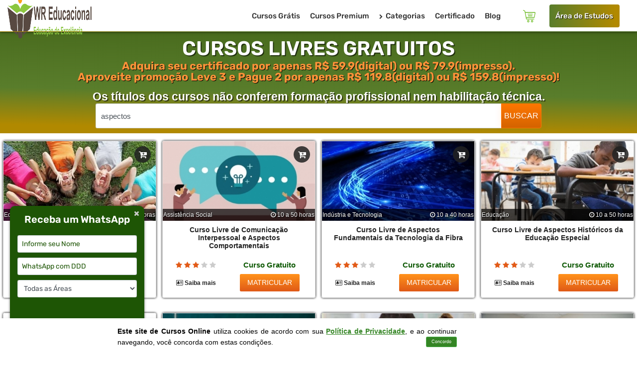

--- FILE ---
content_type: text/html; charset=utf-8
request_url: https://www.wreducacional.com.br/lista-de-cursos/aspectos
body_size: 147849
content:



    

<!DOCTYPE html> 
<html lang="pt-br"> 
    <head> 
        
<!-- Google Tag Manager -->
<script>(function (w, d, s, l, i) {
        w[l] = w[l] || [];
        w[l].push({'gtm.start':
                    new Date().getTime(), event: 'gtm.js'});
        var f = d.getElementsByTagName(s)[0],
                j = d.createElement(s), dl = l != 'dataLayer' ? '&l=' + l : '';
        j.async = true;
        j.src =
                'https://www.googletagmanager.com/gtm.js?id=' + i + dl;
        f.parentNode.insertBefore(j, f);
    })(window, document, 'script', 'dataLayer', 'GTM-WXXV5P');</script>
<!-- End Google Tag Manager -->


<script >
 dataLayer.push({   
	 'event': 'fireRemarketingTag',
	 'edu_pagetype': 'searchresults' 
  });
  </script>  
            <meta name="google-site-verification" content="SFReKQy0LsjHcn2VUm-1f4TdTra35AZRXazCUp4HkrU" />
            <meta name="google-site-verification" content="obf5PjE2WuEvFvp9fW6SHyE6wxdaM8F6CweJr8_tFDE" />
        
            <title>Cursos Online Grátis de aspectos Com Certificado. 【MATRICULE-SE】</title>
            <!-- Meta -->
            <meta charset="utf-8">
            <meta name="viewport" content="width=device-width, initial-scale=1.0">
            <meta http-equiv="content-type" content="text/html; charset=UTF-8" />
            <meta name="author" content="WR Educacional">
            <meta name="title" content="Cursos Online Grátis de aspectos Com Certificado. 【MATRICULE-SE】">
            <meta name="description" content="Lista Cursos Online de aspectos. Todos os Certificados são Válidos em todo Brasil, Garanta já seu certificado ">
            <meta name="keywords" content="wr educacional,cursos com certificados, cursos online com certificados, cursos online, cursos grátis, cursos online grátis, cursos grátis online, certificado na hora, aspectos, curso de aspectos, curso online de aspectos, curso online de aspectos grátis, curso online de aspectos gratuito, certificado de aspectos, curso grátis com certificado de aspectos, curso de aspectos com certificado, lista de cursos ">
            <meta name="robots" content="index,follow">
            <meta name="revisit-after" content="7 days">
            
            <meta property="og:description" content="Lista Cursos Online de aspectos. Todos os Certificados são Válidos em todo Brasil, Garanta já seu certificado " />
            <meta property="og:title" content="Cursos Online Grátis de aspectos Com Certificado. 【MATRICULE-SE】" />
            <meta property="og:locale" content="pt_BR" />
            <meta property="og:type" content="website" />
            <meta property="og:url" content="https://www.wreducacional.com.br/lista-de-cursos/aspectos" />
            <meta property="og:site_name" content="WR Educacional" />
            
            <meta property="fb:admins" content="100001217571509"/>
            <meta property="fb:app_id" content="1663130367302730" />
            <meta property="article:tag" content="Cursos Gratuitos, aspectos" />
                 <link rel="canonical" href="https://www.wreducacional.com.br/lista-de-cursos/aspectos" /> 
                
                <link rel='shortcut icon' href='/favicon.png'><!-- Facebook Pixel Code -->
<script>
  !function(f,b,e,v,n,t,s)
  {if(f.fbq)return;n=f.fbq=function(){n.callMethod?
  n.callMethod.apply(n,arguments):n.queue.push(arguments)};
  if(!f._fbq)f._fbq=n;n.push=n;n.loaded=!0;n.version='2.0';
  n.queue=[];t=b.createElement(e);t.async=!0;
  t.src=v;s=b.getElementsByTagName(e)[0];
  s.parentNode.insertBefore(t,s)}(window, document,'script',
  'https://connect.facebook.net/en_US/fbevents.js');
  fbq('init', '155292504941036');
  fbq('track', 'PageView');
</script>
<noscript><img height="1" width="1" style="display:none"
  src="https://www.facebook.com/tr?id=155292504941036&ev=PageView&noscript=1"
/></noscript>
<!-- End Facebook Pixel Code -->
<meta name="theme-color" content="#E97F02"/>        <!--<script src='https://www.google.com/recaptcha/api.js?render='></script>-->
        <style>
    @font-face {
        font-family: 'Rubik';
        font-style: normal;
        font-weight: 300 900;
        font-display: swap;
        src: url('/fonts/Rubik-VariableFont_wght.woff2') format('woff2');
    }

    @font-face {
        font-family: 'Glyphicons Halflings';
        font-display: fallback;
        font-display: swap;
        src: url('/fonts/glyphicons-halflings-regular.eot');
        src: url('/fonts/glyphicons-halflings-regular.eot?#iefix') format('embedded-opentype'),url('/fonts/glyphicons-halflings-regular.woff2')
    }
    .glyphicon {
        position: relative;
        top: 1px;
        display: inline-block;
        font-family: 'Glyphicons Halflings';
        font-style: normal;
        font-weight: normal;
        line-height: 1;
        -webkit-font-smoothing: antialiased;
        -moz-osx-font-smoothing: grayscale;
    }
    .glyphicon-eye-open:before{
        content:"\e105"
    }
    .glyphicon-eye-close:before{
        content:"\e106"
    }
    .glyphicon-check:before {
        content: "\e067";
    }
    .glyphicon-send:before {
        content: "\e171";
    }
    .glyphicon-phone-alt:before {
        content: "\e183";
    }
    .glyphicon-comment:before {
        content: "\e111";
    }
    .glyphicon-chevron-right:before {
        content: "\e080";
    }
    .glyphicon-chevron-left:before {
        content: "\e079";
    }
    i
    .glyphicon-chevron-down:before {
        content: "\e114";
    }
    .glyphicon-time:before {
        content: "\e023";
    }
    .glyphicon-time:before {
        content: "\e023";
    }
    .glyphicon-time:before {
        content: "\e023";
    }
    .glyphicon-star:before{
        content:"\e006"
    }
    /* PAGINA CURSO */
    html {
        font-family: sans-serif;
        -webkit-text-size-adjust: 100%;
        -ms-text-size-adjust: 100%
    }

    body {
        margin: 0
    }

    article,
    aside,
    details,
    figcaption,
    figure,
    footer,
    header,
    hgroup,
    main,
    menu,
    nav,
    section,
    summary {
        display: block
    }

    a {
        background-color: transparent
    }

    a:active,
    a:hover {
        outline: 0
    }

    b,
    strong {
        font-weight: bold !important
    }

    h1 {
        margin: .67em 0;
        font-size: 2em
    }

    img {
        border: 0
    }

    button,
    input,
    optgroup,
    select,
    textarea {
        margin: 0;
        font: inherit;
        color: inherit
    }

    button {
        overflow: visible
    }

    button,
    select {
        text-transform: none
    }

    button,
    html input[type="button"],
    input[type="reset"],
    input[type="submit"] {
        -webkit-appearance: button;
        cursor: pointer
    }

    input {
        line-height: normal
    }

    * {
        -webkit-box-sizing: border-box;
        -moz-box-sizing: border-box;
        box-sizing: border-box
    }

    *:before,
    *:after {
        -webkit-box-sizing: border-box;
        -moz-box-sizing: border-box;
        box-sizing: border-box
    }

    html {
        font-size: 10px;
        -webkit-tap-highlight-color: rgba(0, 0, 0, 0)
    }

    body {
        font-family: "Helvetica Neue", Helvetica, Arial, sans-serif;
        font-size: 14px;
        line-height: 1.42857143;
        color: #333;
        background-color: #fff
    }

    input,
    button,
    select,
    textarea {
        font-family: inherit;
        font-size: inherit;
        line-height: inherit
    }

    a {
        color: #222;
        text-decoration: none
    }

    a:hover,
    a:focus {
        color: #bf3206;
        text-decoration: underline
    }

    img {
        vertical-align: middle
    }

    .img-responsive {
        display: block;
        max-width: 100%;
        height: auto
    }

    .sr-only {
        position: absolute;
        width: 1px;
        height: 1px;
        padding: 0;
        margin: -1px;
        overflow: hidden;
        clip: rect(0, 0, 0, 0);
        border: 0
    }

    h1,
    h2,
    h3,
    h4,
    h5,
    h6,
    .h1,
    .h2,
    .h3,
    .h4,
    .h5,
    .h6 {
        font-family: inherit;
        font-weight: 500;
        line-height: 1.1;
        color: inherit
    }

    h1,
    .h1,
    h2,
    .h2,
    h3,
    .h3 {
        margin-top: 20px;
        margin-bottom: 10px
    }

    h1,
    .h1 {
        font-size: 36px
    }

    h2,
    .h2 {
        font-size: 30px
    }

    h3,
    .h3 {
        font-size: 24px
    }

    p {
        margin: 0 0 10px
    }

    .text-right {
        text-align: right
    }

    .text-center {
        text-align: center
    }

    .text-justify {
        text-align: justify
    }

    .text-uppercase {
        text-transform: uppercase
    }

    ul,
    ol {
        margin-top: 0;
        margin-bottom: 10px
    }

    .list-unstyled {
        padding-left: 0;
        list-style: none
    }

    .list-inline {
        padding-left: 0;
        margin-left: -5px;
        list-style: none
    }

    .list-inline>li {
        display: inline-block;
        padding-right: 5px;
        padding-left: 5px
    }

    address {
        margin-bottom: 20px;
        font-style: normal;
        line-height: 1.42857143
    }

    .container {
        padding-right: 15px;
        padding-left: 15px;
        margin-right: auto;
        margin-left: auto
    }

    @media(min-width:768px) {
        .container {
            width: 750px
        }
    }

    @media(min-width:992px) {
        .container {
            width: 970px
        }
    }

    @media(min-width:1200px) {
        .container {
            width: 1170px
        }
    }


    .form-control {
        display: block;
        width: 100%;
        height: 34px;
        padding: 6px 12px;
        font-size: 14px;
        line-height: 1.42857143;
        color: #333;
        background-color: #fff;
        background-image: none;
        border: 1px solid #ccc;
        border-radius: 4px;
        -webkit-box-shadow: inset 0 1px 1px rgba(0, 0, 0, .075);
        box-shadow: inset 0 1px 1px rgba(0, 0, 0, .075);
        -webkit-transition: border-color ease-in-out .15s, -webkit-box-shadow ease-in-out .15s;
        -o-transition: border-color ease-in-out .15s, box-shadow ease-in-out .15s;
        transition: border-color ease-in-out .15s, box-shadow ease-in-out .15s
    }

    .form-control::-webkit-input-placeholder {
        color: #999
    }

    .btn-lg,
    .btn-group-lg>.btn {
        padding: 10px 16px;
        font-size: 18px;
        line-height: 1.3333333;
        border-radius: 6px
    }

    .btn-block{
        display: block;
        width: 100%;
    }
    .collapse {
        display: none
    }

    .dropup,
    .dropdown {
        position: relative
    }

    .input-group {
        position: relative;
        display: table;
        border-collapse: separate
    }

    .input-group[class*="col-"] {
        float: none;
        padding-right: 0;
        padding-left: 0
    }

    .input-group .form-control {
        position: relative;
        z-index: 2;
        float: left;
        width: 100%;
        margin-bottom: 0
    }

    .input-group-addon,
    .input-group-btn,
    .input-group .form-control {
        display: table-cell
    }

    .input-group-addon,
    .input-group-btn {
        width: 1%;
        white-space: nowrap;
        vertical-align: middle
    }

    .input-group .form-control:first-child,
    .input-group-addon:first-child,
    .input-group-btn:first-child>.btn,
    .input-group-btn:first-child>.btn-group>.btn,
    .input-group-btn:first-child>.dropdown-toggle,
    .input-group-btn:last-child>.btn:not(:last-child):not(.dropdown-toggle),
    .input-group-btn:last-child>.btn-group:not(:last-child)>.btn {
        border-top-right-radius: 0;
        border-bottom-right-radius: 0
    }

    .input-group-btn {
        position: relative;
        font-size: 0;
        white-space: nowrap
    }

    .nav {
        padding-left: 0;
        margin-bottom: 0;
        list-style: none
    }

    .nav>li {
        position: relative;
        display: block
    }

    .nav>li>a {
        position: relative;
        display: block;
        padding: 10px 15px
    }

    .nav>li>a:hover,
    .nav>li>a:focus {
        text-decoration: none;
        background-color: #eee
    }

    .label {
        display: inline;
        padding: .2em .6em .3em;
        font-size: 75%;
        font-weight: bold;
        line-height: 1;
        color: #fff;
        text-align: center;
        white-space: nowrap;
        vertical-align: baseline;
        border-radius: .25em
    }

    .label-primary {
        background-color: #166cbf;
        color: #FFF;
        border-color: #0a66bf
    }

    .clearfix:before,
    .clearfix:after,
    .dl-horizontal dd:before,
    .dl-horizontal dd:after,
    .container:before,
    .container:after,
    .container-fluid:before,
    .container-fluid:after,
    .row:before,
    .row:after,
    .form-horizontal .form-group:before,
    .form-horizontal .form-group:after,
    .btn-toolbar:before,
    .btn-toolbar:after,
    .btn-group-vertical>.btn-group:before,
    .btn-group-vertical>.btn-group:after,
    .nav:before,
    .nav:after,
    .pager:before,
    .pager:after,
    .panel-body:before,
    .panel-body:after,
    .modal-header:before,
    .modal-header:after,
    .modal-footer:before,
    .modal-footer:after {
        display: table;
        content: " "
    }

    .clearfix:after,
    .dl-horizontal dd:after,
    .container:after,
    .container-fluid:after,
    .row:after,
    .form-horizontal .form-group:after,
    .btn-toolbar:after,
    .btn-group-vertical>.btn-group:after,
    .nav:after,
    .pager:after,
    .panel-body:after,
    .modal-header:after,
    .modal-footer:after {
        clear: both
    }

    .pull-right {
        float: right !important
    }

    @media(max-width:767px) {
        .hidden-xs {
            display: none !important
        }
    }

    @media(min-width:768px) and (max-width:991px) {
        .hidden-sm {
            display: none !important
        }
    }

    @media(min-width:1200px) {
        .hidden-lg {
            display: none !important
        }
    }

    .inline_v2 {
        padding-right: 0 !important;
        padding-left: 0 !important
    }

    .active {
        border-top-left-radius: 8px;
        border-top-right-radius: 8px;
        background-color: #eee
    }

    * {
        border-radius: 0
    }

    a,
    a:focus,
    a:hover,
    a:active,
    button,
    button:hover {
        outline: 0 !important
    }

    p {
        font-size: 16px
    }

    h1 {
        font-size: 28px;
        line-height: 35px
    }

    h2 {
        font-size: 24px;
        line-height: 33px
    }

    .headline {
        display: block;
        margin: 10px 0 10px 0;
    }

    .headline h2 {
        font-size: 22px
    }

    .headline h2,
    .headline h3,
    .headline h4 {
        margin: 0 0 -2px;
        padding-bottom: 5px;
        display: inline-block;
        border-bottom: 2px solid #72c02c
    }

    .form-control {
        box-shadow: none;
        border-radius: 0
    }

    .btn-u {
        border: 0;
        color: #fff;
        font-size: 14px;
        cursor: pointer;
        font-weight: bold;
        padding: 6px 13px;
        position: relative;
        white-space: nowrap;
        display: inline-block;
        text-decoration: none;
        background: #ce390a;
    }
    .text-justify p {
        text-align: justify;
    }

    .margin-bottom-5,
    .margin-bottom-10,
    .margin-bottom-15,
    .margin-bottom-20,
    .margin-bottom-25,
    .margin-bottom-30,
    .margin-bottom-35,
    .margin-bottom-40,
    .margin-bottom-45,
    .margin-bottom-50,
    .margin-bottom-55,
    .margin-bottom-60,
    .margin-bottom-100 {
        clear: both
    }

    .margin-0{
        margin: 0 !important
    }

    .margin-bottom-5 {
        margin-bottom: 5px
    }

    .margin-bottom-15 {
        margin-bottom: 15px
    }

    .margin-top-10 {
        margin-top: 10px
    }

    .padding-bottom-30 {
        padding-bottom: 30px
    }

    .padding-0 {
        padding: 0
    }

    .padding-5 {
        padding: 5px
    }

    .padding-20 {
        padding: 20px !important
    }

    .padding-top-5 {
        padding-top: 5px
    }

    .color-white {
        color: #fff
    }

    .rounded {
        border-radius: 4px !important
    }

    .overflow-h {
        overflow: hidden
    }

    body {
        color: #333;
        font-size: 16px;
        line-height: 1.6
    }

    p,
    li,
    li a,
    label {
        color: #333
    }

    a {
        color: #222;
        text-decoration: none
    }

    a,
    a:focus,
    a:hover,
    a:active {
        outline: 0 !important
    }

    a:hover {
        color: #222;
        text-decoration: underline
    }

    .wrapper {
        background: #fff
    }

    .link-list li {
        border-top: 1px solid #353535
    }

    .link-list li:first-child {
        border-top: none !important
    }

    .topbar-v3 {
        z-index: 99;
        padding: 8px 0 8px;
        position: relative;
        background: #2a2a2a
    }
    .topbar-v3 .right-topbar {
        margin-bottom: 1px
    }
    .topbar-v3 .right-topbar li {
        margin-left: 3px
    }
    .topbar-v3 .right-topbar li:first-child {
        margin-left: 0
    }

    .topbar-v3 .right-topbar li a {
        color: #fff;
        text-transform: uppercase;
        padding-left: 0;
        padding-right: 0
    }
    .copyright p {
        color: #fff !important
    }
    .copyright .color-green{
        color: #72c02c !important;
    }
    .pull-right {
        float: right
    }

    h1 {
        font-size: 28px;
        line-height: 35px
    }

    h2 {
        font-size: 24px;
        line-height: 33px
    }


    a,
    a:focus,
    a:hover,
    a:active,
    button,
    button:hover {
        outline: 0 !important
    }

    * {
        border-radius: 0
    }

    p {
        font-size: 14px
    }

    .margin-top-10 {
        margin-top: 10px
    }

    .padding-bottom-30 {
        padding-bottom: 30px
    }

    .padding-0 {
        padding: 0
    }

    .padding-5 {
        padding: 5px
    }

    .padding-20 {
        padding: 20px
    }
    .padding-top-5 {
        padding-top: 5px
    }

    .color-white {
        color: #fff
    }



    .apresentacao-padding {
        padding-top: 118px;
        padding-right: 0 !important;
        padding-left: 0 !important
    }


    .callout {
        background-color: #e6e6e6
    }

    .callout header {
        margin: 0 0 40px;
        padding: 35px 0;
        position: relative;
        background-color: #662d91
    }

    .callout-topo header .padding-tb-20 {
        padding: 10px;
    }


    .callout header h2{
        font-weight: bold
    }

    .callout header span{
        font-size: 1.1em;
    }

    .callout header h1{
        font-weight: bold
    }

    .callout header::after {
        border-top: 36px solid #ce390a;
        border-right: 35px solid transparent;
        border-left: 35px solid transparent;
        bottom: -35px;
        content: " ";
        display: block;
        left: 50%;
        margin-left: -35px;
        position: absolute
    }

    .callout h2 {
        color: #fff;
        font-weight: 600;
        line-height: 1.3;
        margin-top: 0;
        margin-bottom: 0;
        text-align: center;
        font-size: 23px;
    }
    .callout h1 {
        color: #fff;
        font-weight: 600;
        line-height: 1.3;
        margin-top: 0;
        margin-bottom: 0;
        text-align: center;
        font-size: 28px;
    }
    .callout.st5 header::after {
        border-top: 36px solid #e05b17;
        border-right: 35px solid transparent;
        border-left: 35px solid transparent;
        bottom: -35px;
        content: " ";
        display: block;
        left: 50%;
        margin-left: -35px;
        position: absolute
    }

    .callout.st5 header {
        margin: 0 0 45px;
        padding: 10px 0;
        position: relative;
        background: linear-gradient(to bottom, #ff901b 5%, #df5917 100%);
        color: #fff
    }

    .callout.st5 {
        background-color: #fff;
        background-size: cover
    }

    .container-pesquisa {
        width: 100%;
        margin: 0;
        padding-left: 0;
        padding-right: 0;
    }

    .container {
        padding-right: 5px;
        padding-left: 5px
    }

    .endereco {
        color: #222
    }

    .product-description-brd {
        box-shadow: #000 0 0 4px
    }

    .product-description {
        padding: 5px 3px;
        overflow: hidden
    }

    .product-description h2.title-price a {
        color: #333
    }

    a,
    a:focus,
    a:hover,
    a:active,
    button,
    button:hover {
        outline: 0 !important
    }

    ul.list-inline {
        margin-left: 0
    }

    .add-to-wishlist li:first-child {
        padding-left: 0;
        border-left: none
    }

    .add-to-wishlist li {
        padding-left: 20px;
        margin-right: 10px;
        border-left: 1px solid #dedede
    }

    li:first-child {
        padding-left: 0
    }

    .add-to-wishlist i {
        color: orangered;
        font-size: 16px;
        margin-right: 7px
    }

    a:hover {
        color: #bf3206;
        text-decoration: underline
    }


    .link-list li {
        border-top: 1px solid #353535
    }

    img,
    a {
        border: 0
    }

    .pure-u-1-2b p {
        font-size: 2.4em;
        color: #cc6052 !important;
        padding: 1em 0 .5em 0
    }

    .headline-left {
        position: relative
    }

    .texto_estrelas {
        font-family: Tahoma, Geneva, sans-serif;
        font-size: 14px;
        color: #333;
        text-decoration: none;
        line-height: 125%
    }

    .margin-bottom-50 {
        clear: both
    }

    .margin-bottom-50 {
        margin-bottom: 50px
    }

    @media(max-width:768px) {
        .topbar-v3 .left-topbar,
        .topbar-v3 .right-topbar {
            text-align: center;
            float: none !important;
            font-size: 13px
        }
    }

    @media(max-width:768px) {
        .sm-margin-bottom-20 {
            margin-bottom: 20px
        }
    }

    @media(max-width:992px) {
        .md-margin-bottom-40 {
            margin-bottom: 40px
        }
    }

    @media screen and (min-width:100px) and (max-width:400px) {
        .callout h2 {
            line-height: 1.7;
        }
        .col-xs-6 {
            width: 100%
        }
        .pure-u-1-2b p {
            font-size: 1.5em
        }
    }

    @media(max-width:767px) {
        h1 {
            font-size: 24px;
            line-height: 35px
        }
        h2 {
            font-size: 22px;
            line-height: 32px
        }
    }

    @media(max-width:450px) {
        h1 {
            font-size: 18px;
            line-height: 25px
        }
        input {
            font-size: 14px;
            line-height: 25px
        }
        ul {
            padding: 0;
            margin-left: 0
        }
        h2,
        .h2 {
            font-size: 16px
        }
    }

    @media(max-width:1200px) {
        .apresentacao-padding {
            padding-top: 118px
        }
    }
    @media(max-width:500px) {
        .hidden-wr-meu {
            display: none !important
        }
        body {
            font-size: 14px
        }
        .callout.st5 header::after {
            border-top: 30px solid #e05b17;
            border-right: 30px solid transparent;
            border-left: 30px solid transparent;
            bottom: -29px;
            left: 50%;
            margin-left: -30px
        }
        .callout.st5 header {
            margin: 0 0 35px
        }
    }

    .matricula-btn,
    .estudar-btn,
    .avaliacao-btn,
    .certificado-btn,
    .restreamento-btn,
    .sol-cert-btn,
    .decaracao-btn {

        padding: 7px 2px;
        color: #fff;
        border-radius: 4px;
        text-align: center;
        display: block;
        text-transform: uppercase;
        font-weight: 700;
        margin: 20px auto 0;
        margin-bottom: 5px;
        line-height: 35px;
        font-size: 14px;
        margin-top: 26px;
    }

    .matricula-btn:hover, .matricula-btn:focus, .matricula-btn:active{
        background: #f94309;
        color: #fff;
    }

    .matricula-btn {
        background: #ce390a
    }

    a.matricula-btn{
        text-decoration: none !important;
    }
    .tab {
        overflow: hidden;
        border: 1px solid #fff;
        background-color: #fff
    }

    .tab button {
        background-color: inherit;
        float: left;
        border: 0;
        outline: 0;
        cursor: pointer;
        padding: 14px 16px;
        transition: .3s;
        font-size: 1.8rem;
        font-weight: bold;
        border-top-left-radius: 8px;
        border-top-right-radius: 8px;
        border: 1px solid #db6c12;
        margin: 1px;
        color: #333
    }

    .tab button:hover {
        background-color: #ddd
    }

    .tab button.active {
        color: #fff;
        background-color: #ce390a
    }

    .tabconteudo {
        display: none;
        padding: 6px 12px;
        border: 1px solid #db6c12;
        border-top: 0;
        color: #333;
        background-color: #fcf8e3;
        border-radius: 4px
    }

    .tabapostila {
        display: none;
        padding: 6px 12px;
        border: 1px solid #db6c12;
        border-top: 0;
        color: #333;
        background-color: #fcf8e3;
        border-radius: 4px
    }
    .titulohoras {
        font-size: 2.0rem;
        font-weight: bold;
        color: #333;
        margin: 20px 30px;
        text-align: left;
        line-height: 30px
    }

    .conteudo {
        font-size: 1.8rem;
        margin-left: 30px;
        line-height: 1.2;
        text-transform: capitalize
    }

    @media(max-width:720px) {
        .tab button {
            font-size: 1.5rem;
            padding: 8px 9px
        }
        .titulohoras {
            text-align: center;
            font-size: 2.2rem;
            line-height: 20px;
            margin: 0 20px
        }
        .conteudo {
            font-size: 1.6rem;
            margin-left: 10px
        }
    }

    @media(max-width:380px) {
        .tab button {
            font-size: 1.2rem;
            padding: 7px 7px
        }
        .titulohoras {
            text-align: center;
            font-size: 1.6rem;
            line-height: 16px;
            margin: 15px
        }
        .conteudo {
            font-size: 1.6rem;
            margin-left: 1px
        }
        .tabconteudo {
            display: none;
            padding: 3px;
            line-height: 14px
        }
        .tabapostila {
            display: none;
            padding: 3px;
            line-height: 14px
        }
        .tab button {
            padding: 7px 7px;
            font-size: 1.2rem
        }
    }

    .btnoutroscursos:hover {
        text-decoration: none !important;
        background-color: #db6c12;
        color: #fff
    }

    .btnoutroscursos {
        font-weight: bold;
        background-color: #ce390a;
        border: 0;
        color: #fff;
        padding: 15px;
        text-align: center;
        text-decoration: none;
        display: inline-block;
        margin: 20px 2px;
        cursor: pointer;
        border-radius: 8px;
        font-size: 2.2rem;
        line-height: 18px
    }

    .btnperguntasrespostas:hover {
        text-decoration: none !important;
        background-color: #286090;
        border-color: #122b40;
        color: #FFF
    }

    .btnperguntasrespostas {
        font-weight: bold;
        background-color: #337ab7;
        color: #FFF;
        border-color: #2e6da4;
        padding: 15px;
        text-align: center;
        text-decoration: none;
        display: inline-block;
        margin: 20px 2px;
        cursor: pointer;
        border-radius: 8px;
        font-size: 2.2rem;
        line-height: 18px
    }

    h1,
    .h1 {
        font-size: 3.2rem
    }

    h2,
    .h2 {
        font-size: 2.0rem
    }

    h3,
    .h3 {
        font-size: 1.8rem;
        line-height: 16px
    }

    @media(max-width:720px) {
        h1,
        .h1 {
            font-size: 2.0rem;
            line-height: 18px
        }
        h2,
        .h2 {
            font-size: 1.8rem;
            line-height: 16px
        }
        h3,
        .h3 {
            font-size: 1.6rem;
            line-height: 14px
        }
        .btnoutroscursos,
        btnperguntasrespostas {
            padding: 15px;
            margin: 10px 2px;
            font-size: 2.0rem;
            line-height: 16px
        }
    }

    @media(max-width:500px) {
        h1,
        .h1 {
            font-size: 1.8rem;
            line-height: 30px
        }
        h2,
        .h2 {
            font-size: 1.6rem;
            line-height: 25px;
        }
        h3,
        .h3 {
            font-size: 1.4rem;
            line-height: 20px
        }
        .btnoutroscursos,
        btnperguntasrespostas {
            padding: 5px;
            margin: 10px;
            font-size: 1.8rem;
            line-height: 14px
        }
    }

    @media(max-width:380px) {
        h1,
        .h1 {
            font-size: 1.8rem;
            line-height: 25px
        }
        h2,
        .h2 {
            font-size: 1.6rem;
            line-height: 21px
        }
        h3,
        .h3 {
            font-size: 1.4rem;
            line-height: 18px
        }
        .btnoutroscursos,
        btnperguntasrespostas {
            padding: 8px;
            margin: 5px 1px;
            font-size: 1.4rem;
            line-height: 12px
        }
        .hidden-li-xs {
            display: none !important
        }
    }

    .blue header {
        /*background-color: #337ab7 !important;*/
        background-color: #ce390a !important;
        color: #FFF
    }

    .blue header::after {
        /*border-top: 36px solid #337ab7 !important;*/
        border-top: 36px solid #ce390a !important;
        border-right: 35px solid transparent;
        border-left: 35px solid transparent;
        bottom: -35px;
        content: " ";
        display: block;
        left: 50%;
        margin-left: -35px;
        position: absolute
    }

    .imgalunogenerico {
        display: -webkit-inline-box;
        float: initial;
        background-image: url("/img/alunos-genericos.webp");
        vertical-align: middle;
        margin-right: 2px;
        margin-top: -5px;
        width: 50px;
        height: 50px
    }

    .aluno01 {
        background-position: 0 0
    }

    .aluno02 {
        background-position: -50px 0
    }

    .aluno03 {
        background-position: -100px 0
    }

    .aluno04 {
        background-position: -150px 0
    }

    .aluno05 {
        background-position: -200px 0
    }

    .aluno06 {
        background-position: -250px 0
    }

    .aluno07 {
        background-position: -300px 0
    }

    .img {
        display: -webkit-inline-box;
        float: initial;
        background-image: url("/img/icons/pagina-de-curso.webp");
        vertical-align: middle;
        margin-right: 2px;
        margin-top: -5px
    }

    .whatsapp32 {
        width: 32px;
        height: 32px;
        background-position: 0 -0px
    }

    .whatsapp24 {
        width: 24px;
        height: 24px;
        background-position: 0 -32px
    }

    .whatsapp16 {
        width: 16px;
        height: 16px;
        background-position: 0 -56px
    }

    .telverde32 {
        width: 32px;
        height: 32px;
        background-position: -32px 0
    }

    .telverde24 {
        width: 24px;
        height: 24px;
        background-position: -32px -32px
    }

    .telverde16 {
        width: 16px;
        height: 16px;
        background-position: -32px -56px
    }

    .telverdeblack32 {
        width: 32px;
        height: 32px;
        background-position: -64px 0
    }

    .telverdeblack24 {
        width: 24px;
        height: 24px;
        background-position: -64px -32px
    }

    .telverdeblack16 {
        width: 16px;
        height: 16px;
        background-position: -64px -56px
    }

    .telbranco32 {
        width: 32px;
        height: 32px;
        background-position: -96px 0
    }

    .telbranco24 {
        width: 24px;
        height: 24px;
        background-position: -96px -32px
    }

    .telbranco16 {
        width: 16px;
        height: 16px;
        background-position: -96px -56px
    }

    .telegranazul32 {
        width: 32px;
        height: 32px;
        background-position: -128px 0
    }

    .telegranazul24 {
        width: 24px;
        height: 24px;
        background-position: -128px -32px
    }

    .telegranazul16 {
        width: 16px;
        height: 16px;
        background-position: -128px -56px
    }

    .telegranbranco32 {
        width: 32px;
        height: 32px;
        background-position: -160px 0
    }

    .telegranbranco24 {
        width: 24px;
        height: 24px;
        background-position: -160px -32px
    }

    .telegranbranco16 {
        width: 16px;
        height: 16px;
        background-position: -160px -56px
    }

    .estrelasinza32 {
        width: 32px;
        height: 32px;
        background-position: -192px 0
    }

    .estrelasinza24 {
        width: 24px;
        height: 24px;
        background-position: -192px -32px
    }

    .estrelasinza16 {
        width: 16px;
        height: 16px;
        background-position: -192px -56px
    }

    .estrelalaranja32 {
        width: 32px;
        height: 32px;
        background-position: -224px 0
    }

    .estrelalaranja24 {
        width: 24px;
        height: 24px;
        background-position: -224px -32px
    }

    .estrelalaranja16 {
        width: 16px;
        height: 16px;
        background-position: -224px -56px
    }

    .chatbranco32 {
        width: 32px;
        height: 32px;
        background-position: -256px 0
    }

    .chatbranco24 {
        width: 24px;
        height: 24px;
        background-position: -256px -32px
    }

    .chatbranco16 {
        width: 16px;
        height: 16px;
        background-position: -256px -56px
    }

    .chatverdeblack32 {
        width: 32px;
        height: 32px;
        background-position: -288px 0
    }

    .chatverdeblack24 {
        width: 24px;
        height: 24px;
        background-position: -288px -32px
    }

    .chatverdeblack16 {
        width: 16px;
        height: 16px;
        background-position: -288px -56px
    }

    .envelopebranco32 {
        width: 32px;
        height: 32px;
        background-position: -320px 0
    }

    .envelopebranco24 {
        width: 24px;
        height: 24px;
        background-position: -320px -32px
    }

    .envelopebranco16 {
        width: 16px;
        height: 16px;
        background-position: -320px -56px
    }

    .facebook32 {
        width: 32px;
        height: 32px;
        background-position: -352px 0
    }

    .facebook24 {
        width: 24px;
        height: 24px;
        background-position: -352px -32px
    }

    .facebook16 {
        width: 16px;
        height: 16px;
        background-position: -352px -56px
    }

    .google32 {
        width: 32px;
        height: 32px;
        background-position: -384px 0
    }

    .google24 {
        width: 24px;
        height: 24px;
        background-position: -384px -32px
    }

    .google16 {
        width: 16px;
        height: 16px;
        background-position: -384px -56px
    }

    .youtube32 {
        width: 32px;
        height: 32px;
        background-position: -416px 0
    }

    .youtube24 {
        width: 24px;
        height: 24px;
        background-position: -416px -32px
    }

    .youtube16 {
        width: 16px;
        height: 16px;
        background-position: -416px -56px
    }

    .whatsbtn32 {
        width: 32px;
        height: 32px;
        background-position: -448px 0
    }

    .whatsbtn24 {
        width: 24px;
        height: 24px;
        background-position: -448px -32px
    }

    .whatsbtn16 {
        width: 16px;
        height: 16px;
        background-position: -448px -56px
    }

    .question32 {
        width: 32px;
        height: 32px;
        background-position: -480px 0
    }

    .question24 {
        width: 24px;
        height: 24px;
        background-position: -480px -32px
    }

    .question16 {
        width: 16px;
        height: 16px;
        background-position: -480px -56px
    }

    .celular32 {
        width: 32px;
        height: 32px;
        background-position: -512px 0
    }

    .celular24 {
        width: 24px;
        height: 24px;
        background-position: -512px -32px
    }

    .celular16 {
        width: 16px;
        height: 16px;
        background-position: -512px -56px
    }

    .check32 {
        width: 32px;
        height: 32px;
        background-position: -544px 0
    }

    .check24 {
        width: 24px;
        height: 24px;
        background-position: -544px -32px
    }

    .check16 {
        width: 16px;
        height: 16px;
        background-position: -544px -56px
    }

    .book32 {
        width: 32px;
        height: 32px;
        background-position: -576px 0
    }

    .book24 {
        width: 24px;
        height: 24px;
        background-position: -576px -32px
    }

    .book16 {
        width: 16px;
        height: 16px;
        background-position: -576px -56px
    }

    .list32 {
        width: 32px;
        height: 32px;
        background-position: -608px 0
    }

    .list24 {
        width: 24px;
        height: 24px;
        background-position: -608px -32px
    }

    .list16 {
        width: 16px;
        height: 16px;
        background-position: -608px -56px
    }

    .questionblack32 {
        width: 32px;
        height: 32px;
        background-position: -640px 0
    }

    .questionblack24 {
        width: 24px;
        height: 24px;
        background-position: -640px -32px
    }

    .questionblack16 {
        width: 16px;
        height: 16px;
        background-position: -640px -56px
    }

    .thumbs-up32 {
        width: 32px;
        height: 32px;
        background-position: -672px 0
    }

    .thumbs-up24 {
        width: 24px;
        height: 24px;
        background-position: -672px -32px
    }

    .thumbs-up16 {
        width: 16px;
        height: 16px;
        background-position: -672px -56px
    }

    .time32 {
        width: 32px;
        height: 32px;
        background-position: -704px 0
    }

    .time24 {
        width: 24px;
        height: 24px;
        background-position: -704px -32px
    }

    .time16 {
        width: 16px;
        height: 16px;
        background-position: -704px -56px
    }

    .envelopeblack32 {
        width: 32px;
        height: 32px;
        background-position: -736px 0
    }

    .envelopeblack24 {
        width: 24px;
        height: 24px;
        background-position: -736px -32px
    }

    .envelopeblack16 {
        width: 16px;
        height: 16px;
        background-position: -736px -56px
    }

    .th-list32 {
        width: 32px;
        height: 32px;
        background-position: -768px 0
    }

    .th-list24 {
        width: 24px;
        height: 24px;
        background-position: -768px -32px
    }

    .th-list16 {
        width: 16px;
        height: 16px;
        background-position: -768px -56px
    }

    .mala32 {
        width: 32px;
        height: 32px;
        background-position: -800px 0
    }

    .mala24 {
        width: 24px;
        height: 24px;
        background-position: -800px -32px
    }

    .mala16 {
        width: 16px;
        height: 16px;
        background-position: -800px -56px
    }

    .user32 {
        width: 32px;
        height: 32px;
        background-position: -832px 0
    }

    .user24 {
        width: 24px;
        height: 24px;
        background-position: -832px -32px
    }

    .user16 {
        width: 16px;
        height: 16px;
        background-position: -832px -56px
    }

    .cap32 {
        width: 32px;
        height: 32px;
        background-position: -864px 0
    }

    .cap24 {
        width: 24px;
        height: 24px;
        background-position: -864px -32px
    }

    .cap16 {
        width: 16px;
        height: 16px;
        background-position: -864px -56px
    }

    .meiaestrela32 {
        width: 32px;
        height: 32px;
        background-position: -896px 0
    }

    .meiaestrela24 {
        width: 24px;
        height: 24px;
        background-position: -896px -32px
    }

    .meiaestrela16 {
        width: 16px;
        height: 16px;
        background-position: -896px -56px
    }

    .showconteudo {
        display: none
    }

    .showapostilas {
        display: none
    }

    .caixa {
        text-align: center;
        border-color: #e84c0c;
        border-style: solid;
        background: #FFF;
        box-shadow: 0 10px 0 #e84c0c;
        padding: 100px 20px;
        margin: 20px 0
    }

    .caixa h1 {
        margin: 15px 5px;
        font-size: 6.5rem;
        font-weight: bold;
        line-height: 70px
    }

    @media(max-width:720px) {
        .caixa {
            padding: 60px 10px;
            margin: 15px 0
        }
        .caixa h1 {
            margin: 15px 5px;
            font-size: 4.5rem;
            line-height: 50px
        }
    }

    @media(max-width:500px) {
        .caixa {
            padding: 50px 10px;
            margin: 10px 0
        }
        .caixa h1 {
            margin: 10px 3px;
            font-size: 3.5rem;
            line-height: 40px
        }
    }

    @media(max-width:380px) {
        .caixa {
            padding: 30px 5px;
            margin: 15px 0
        }
        .caixa h1 {
            margin: 5px 2px;
            font-size: 2.5rem;
            line-height: 30px
        }
    }
    .caixaaluno {
        padding: 10px;
        margin-bottom: 20px;
        border: 1px solid #333;
        border-radius: 4px
    }
    .caixaaluno h3{
        margin: 0
    }
    @media(max-width:767px) {
        .hidden-xs {
            display: none !important
        }
    }

    @media(min-width:768px) and (max-width:991px) {
        .hidden-sm {
            display: none !important
        }
    }

    @media(min-width:992px) and (max-width:1199px) {
        .hidden-md {
            display: none !important
        }
    }

    @media(min-width:1200px) {
        .hidden-lg {
            display: none !important
        }
    }

    /* CSS COMBINADO */

    html {
        font-family: sans-serif;
        -webkit-text-size-adjust: 100%;
        -ms-text-size-adjust: 100%
    }
    body {
        margin: 0
    }

    article,aside,details,figcaption,figure,footer,header,hgroup,main,menu,nav,section,summary {
        display: block
    }
    a {
        background-color: transparent
    }

    a:active,a:hover {
        outline: 0
    }
    b,strong {
        font-weight: bold
    }
    sub,sup {
        position: relative;
        font-size: 75%;
        line-height: 0;
        vertical-align: baseline
    }

    sup {
        top: -.5em
    }
    img {
        border: 0
    }
    button,input,optgroup,select,textarea {
        margin: 0;
        font: inherit;
        color: inherit
    }

    button {
        overflow: visible
    }

    button,select {
        text-transform: none
    }

    button,html input[type="button"],input[type="reset"],input[type="submit"] {
        -webkit-appearance: button;
        cursor: pointer
    }
    table {
        border-spacing: 0;
        border-collapse: collapse
    }

    td,th {
        padding: 0
    }

    * {
        -webkit-box-sizing: border-box;
        -moz-box-sizing: border-box;
        box-sizing: border-box
    }

    *:before,*:after {
        -webkit-box-sizing: border-box;
        -moz-box-sizing: border-box;
        box-sizing: border-box
    }

    html {
        font-size: 10px;
        -webkit-tap-highlight-color: rgba(0,0,0,0)
    }

    body {
        font-family: "Helvetica Neue",Helvetica,Arial,sans-serif;
        font-size: 14px;
        line-height: 1.42857143;
        color: #333;
        background-color: #fff
    }

    input,button,select,textarea {
        font-family: inherit;
        font-size: inherit;
        line-height: inherit
    }

    a {
        color: #337ab7;
        text-decoration: none
    }

    a:hover,a:focus {
        color: #bf3206;
        text-decoration: underline
    }
    img {
        vertical-align: middle
    }

    .img-responsive,.thumbnail>img,.thumbnail a>img,.carousel-inner>.item>img,.carousel-inner>.item>a>img {
        display: block;
        max-width: 100%;
        height: auto;
    }
    .sr-only {
        position: absolute;
        width: 1px;
        height: 1px;
        padding: 0;
        margin: -1px;
        overflow: hidden;
        clip: rect(0,0,0,0);
        border: 0
    }
    h1,h2,h3,h4,h5,h6,.h1,.h2,.h3,.h4,.h5,.h6 {
        font-family: inherit;
        font-weight: 500;
        line-height: 1.1;
        color: inherit
    }
    h1,.h1,h2,.h2,h3,.h3 {
        margin-top: 20px;
        margin-bottom: 10px
    }
    h4,.h4,h5,.h5,h6,.h6 {
        margin-top: 10px;
        margin-bottom: 10px
    }
    h1,.h1 {
        font-size: 36px
    }

    h2,.h2 {
        font-size: 2.0rem;
    }

    h3,.h3 {
        font-size: 24px
    }

    h4,.h4 {
        font-size: 18px
    }
    p {
        margin: 0 0 10px
    }
    .text-right {
        text-align: right
    }

    .text-center {
        text-align: center
    }

    .text-justify {
        text-align: justify
    }
    ul,ol {
        margin-top: 0;
        margin-bottom: 10px
    }
    .list-unstyled {
        padding-left: 0;
        list-style: none
    }

    .list-inline {
        padding-left: 0;
        margin-left: -5px;
        list-style: none
    }

    .list-inline>li {
        display: inline-block;
        padding-right: 5px;
        padding-left: 5px
    }
    address {
        margin-bottom: 20px;
        font-style: normal;
        line-height: 1.42857143
    }
    .container {
        padding-right: 15px;
        padding-left: 15px;
        margin-right: auto;
        margin-left: auto
    }
    @media(min-width: 768px) {
        .container {
            /*width:750px*/
            width:100%;
        }
    }

    @media(min-width: 992px) {
        .container {
            width:970px
        }
    }

    @media(min-width: 1200px) {
        .container {
            width:1170px
        }
    }
    .row {
        margin-right: -15px;
        margin-left: -15px;
        display:flex;
        flex-wrap:wrap;
    }
    table {
        background-color: transparent
    }

    .collapse {
        display: none
    }
    .dropup,.dropdown {
        position: relative
    }

    .nav {
        padding-left: 0;
        margin-bottom: 0;
        list-style: none
    }

    .nav>li {
        position: relative;
        display: block
    }

    .nav>li>a {
        position: relative;
        display: block;
        padding: 10px 15px
    }

    .nav>li>a:hover,.nav>li>a:focus {
        text-decoration: none;
        background-color: #eee
    }

    .thumbnail {
        display: block;
        padding: 4px;
        margin-bottom: 20px;
        line-height: 1.42857143;
        background-color: #fff;
        border: 1px solid #ddd;
        border-radius: 4px;
        -webkit-transition: border .2s ease-in-out;
        -o-transition: border .2s ease-in-out;
        transition: border .2s ease-in-out
    }

    .center-block {
        display: block;
        margin-right: auto;
        margin-left: auto
    }

    .pull-right {
        float: right!important
    }

    @media(max-width: 767px) {
        .hidden-xs {
            display:none!important
        }
    }

    @media(min-width: 768px) and (max-width:991px) {
        .hidden-sm {
            display:none!important
        }
    }

    @media(min-width: 992px) and (max-width:1199px) {
        .hidden-md {
            display:none!important
        }
    }

    .inline_v2 {
        padding-right: 0!important;
        padding-left: 0!important
    }

    .interactive-slider-v2 {
        z-index: 1;
        padding: 20px 0 170px;
        position: relative;
        text-align: center
    }

    .interactive-slider-v2::after {
        top: 0;
        left: 0;
        z-index: -1;
        width: 100%;
        height: 100%;
        content: " ";
        position: absolute
    }

    .interactive-slider-v2 h1 {
        color: #fff;
        font-size: 60px;
        font-weight: 600;
        line-height: 80px;
        text-transform: uppercase
    }

    * {
        border-radius: 0
    }

    a,a:focus,a:hover,a:active,button,button:hover {
        outline: 0!important
    }

    p {
        font-size: 16px
    }
    h1 {
        font-size: 28px;
        line-height: 35px
    }

    h2 {
        font-size: 24px;
        line-height: 33px
    }



    h4 {
        line-height: 25px
    }
    h1,h2,h3,h4,h5,h6 {
        color: #333;
        margin-top: 5px;
        text-shadow: none;
        font-weight: normal;
        font-family: "Open Sans",Arial,sans-serif
    }

    .headline h2 {
        font-size: 22px
    }

    .headline h2,.headline h3,.headline h4 {
        margin: 0 0 -2px;
        padding-bottom: 5px;
        display: inline-block;
        border-bottom: 2px solid #72c02c
    }
    .text-justify p {
        text-align: justify
    }
    .padding-20 {
        padding: 20px
    }

    .padding-top-5 {
        padding-top: 5px
    }
    .color-green {
        color: #528200;
    }
    .color-white {
        color: #fff
    }
    .rounded {
        border-radius: 4px!important
    }

    .rounded-x {
        border-radius: 50%!important
    }
    .full-width {
        width: 100%
    }
    body {
        color: #333;
        font-size: 16px;
        line-height: 1.6
    }

    p,li,li a,label {
        color: #333
    }

    a {
        color: #222;
        text-decoration: none
    }

    a,a:focus,a:hover,a:active {
        outline: 0!important
    }
    a:hover {
        color: #222;
        text-decoration: underline
    }

    .wrapper {
        background: #fff
    }
    .link-list li {
        border-top: 1px solid #353535
    }

    .link-list li:first-child {
        border-top: none!important
    }


    .topbar-v3 {
        z-index: 99;
        padding: 8px 0 8px;
        position: relative;
        background: #2a2a2a
    }

    .topbar-v3 .right-topbar {
        margin-bottom: 1px
    }

    .topbar-v3 .right-topbar li {
        margin-left: 3px
    }

    .topbar-v3 .right-topbar li:first-child {
        margin-left: 0
    }

    .topbar-v3 .right-topbar li,.topbar-v3 .right-topbar li a {
        color: #fff;
        text-transform: uppercase;
        padding-left: 0;
        padding-right: 0
    }
    .pull-right {
        float: right
    }

    h1 {
        font-size: 28px;
        line-height: 35px
    }

    h2 {
        font-size: 24px;
        line-height: 33px
    }

    h3 {
        font-size: 18px;
        line-height: 27px
    }

    h4 {
        line-height: 25px
    }

    a,a:focus,a:hover,a:active,button,button:hover {
        outline: 0!important
    }

    * {
        border-radius: 0
    }

    .col-md-3 {
        padding-left: 6px;
        padding-right: 6px
    }

    p {
        font-size: 14px
    }
    .padding-20 {
        padding: 20px
    }
    .padding-top-5 {
        padding-top: 5px
    }

    .color-white {
        color: #fff
    }
    .callout {
        background-color: #e6e6e6
    }

    .margin-right-10, .margin-left-10{
        margin: 0
    }

    .card-body .margin-right-10.margin-left-10{
        margin: 0 10px
    }
    .card-body .col-xs-12{
        padding: 0 10px
    }

    .callout header {
        margin: 0 0 40px;
        padding: 35px 0;
        position: relative;
        background-color: #662d91
    }

    .apresentacao-padding {
        padding-top: 118px;
        padding-right: 0!important;
        padding-left: 0!important
    }

    .container-pesquisa {
        width: 100%;
        margin: 0
    }
    .container {
        padding-right: 5px;
        padding-left: 5px
    }

    .col-md-12 {
        padding-right: 5px;
        padding-left: 5px
    }
    .endereco {
        color: #777
    }
    a,a:focus,a:hover,a:active,button,button:hover {
        outline: 0!important
    }
    ul.list-inline {
        margin-left: 0
    }
    li:first-child {
        padding-left: 0
    }
    a:hover {
        color: #bf3206;
        text-decoration: underline
    }
    .topocurso {
        position: absolute;
        bottom: 30px;
        padding: 0
    }
    .topocurso h1 {
        margin: 0;
        padding: 10px;
        color: #fff
    }
    .footer-v6 .footer {
        padding: 70px 0 30px;
        background: #611802
    }

    .footer-v6 .footer p {
        color: #fff
    }

    .footer-v6 .copyright {
        padding: 15px 0;
        background: #3d0f02
    }
    .footer-v6 .col-xs-12 {
        padding: 0 5px
    }
    .link-list a {
        color: #eee !important;
        font-size: 11px;
        padding: 6px 0;
        display: inline-block;
        text-transform: uppercase
    }

    .link-list a:hover{
        text-decoration: underline;
    }

    .link-list li {
        border-top: 1px solid #353535
    }
    img,a {
        border: 0
    }
    .rounded-x {
        border-radius: 50%!important
    }
    @media(max-width: 768px) {
        .topbar-v3 .left-topbar,.topbar-v3 .right-topbar {
            text-align:center;
            float: none!important;
            font-size: 13px
        }
    }

    @media(max-width: 992px) {
        .md-margin-bottom-40 {
            margin-bottom: 40px
        }
        .interactive-slider-v2 h1 {
            font-size: 35px;
            line-height: 35px;
        }
        .cta_carouselpromo_content .dvbg{
            height: 100%;
        }
    }
    @media(max-width: 768px) {
        .sm-margin-bottom-20 {
            margin-bottom: 20px
        }
    }
    @media(max-width: 992px) {
        .md-margin-bottom-40 {
            margin-bottom: 40px
        }
    }
    .col-xs-1,
    .col-sm-1,
    .col-md-1,
    .col-lg-1,
    .col-xs-2,
    .col-sm-2,
    .col-md-2,
    .col-lg-2,
    .col-xs-3,
    .col-sm-3,
    .col-md-3,
    .col-lg-3,
    .col-xs-4,
    .col-sm-4,
    .col-md-4,
    .col-lg-4,
    .col-xs-5,
    .col-sm-5,
    .col-md-5,
    .col-lg-5,
    .col-xs-6,
    .col-sm-6,
    .col-md-6,
    .col-lg-6,
    .col-xs-7,
    .col-sm-7,
    .col-md-7,
    .col-lg-7,
    .col-xs-8,
    .col-sm-8,
    .col-md-8,
    .col-lg-8,
    .col-xs-9,
    .col-sm-9,
    .col-md-9,
    .col-lg-9,
    .col-xs-10,
    .col-sm-10,
    .col-md-10,
    .col-lg-10,
    .col-xs-11,
    .col-sm-11,
    .col-md-11,
    .col-lg-11,
    .col-xs-12,
    .col-sm-12,
    .col-md-12,
    .col-lg-12 {
        position: relative;
        min-height: 1px;
        padding-right: 15px;
        padding-left: 15px
    }

    .col-xs-1,
    .col-xs-2,
    .col-xs-3,
    .col-xs-4,
    .col-xs-5,
    .col-xs-6,
    .col-xs-7,
    .col-xs-8,
    .col-xs-9,
    .col-xs-10,
    .col-xs-11,
    .col-xs-12 {
        float: left
    }

    .col-xs-12 {
        width: 100%
    }

    .col-xs-11 {
        width: 91.66666667%
    }

    .col-xs-10 {
        width: 83.33333333%
    }

    .col-xs-9 {
        width: 75%
    }

    .col-xs-8 {
        width: 66.66666667%
    }

    .col-xs-7 {
        width: 58.33333333%
    }

    .col-xs-6 {
        width: 50%
    }

    .col-xs-5 {
        width: 41.66666667%
    }

    .col-xs-4 {
        width: 33.33333333%
    }

    .col-xs-3 {
        width: 25%
    }

    .col-xs-2 {
        width: 16.66666667%
    }

    .col-xs-1 {
        width: 8.33333333%
    }

    .col-xs-pull-12 {
        right: 100%
    }

    .col-xs-pull-11 {
        right: 91.66666667%
    }

    .col-xs-pull-10 {
        right: 83.33333333%
    }

    .col-xs-pull-9 {
        right: 75%
    }

    .col-xs-pull-8 {
        right: 66.66666667%
    }

    .col-xs-pull-7 {
        right: 58.33333333%
    }

    .col-xs-pull-6 {
        right: 50%
    }

    .col-xs-pull-5 {
        right: 41.66666667%
    }

    .col-xs-pull-4 {
        right: 33.33333333%
    }

    .col-xs-pull-3 {
        right: 25%
    }

    .col-xs-pull-2 {
        right: 16.66666667%
    }

    .col-xs-pull-1 {
        right: 8.33333333%
    }

    .col-xs-pull-0 {
        right: auto
    }

    .col-xs-push-12 {
        left: 100%
    }

    .col-xs-push-11 {
        left: 91.66666667%
    }

    .col-xs-push-10 {
        left: 83.33333333%
    }

    .col-xs-push-9 {
        left: 75%
    }

    .col-xs-push-8 {
        left: 66.66666667%
    }

    .col-xs-push-7 {
        left: 58.33333333%
    }

    .col-xs-push-6 {
        left: 50%
    }

    .col-xs-push-5 {
        left: 41.66666667%
    }

    .col-xs-push-4 {
        left: 33.33333333%
    }

    .col-xs-push-3 {
        left: 25%
    }

    .col-xs-push-2 {
        left: 16.66666667%
    }

    .col-xs-push-1 {
        left: 8.33333333%
    }

    .col-xs-push-0 {
        left: auto
    }

    .col-xs-offset-12 {
        margin-left: 100%
    }

    .col-xs-offset-11 {
        margin-left: 91.66666667%
    }

    .col-xs-offset-10 {
        margin-left: 83.33333333%
    }

    .col-xs-offset-9 {
        margin-left: 75%
    }

    .col-xs-offset-8 {
        margin-left: 66.66666667%
    }

    .col-xs-offset-7 {
        margin-left: 58.33333333%
    }

    .col-xs-offset-6 {
        margin-left: 50%
    }

    .col-xs-offset-5 {
        margin-left: 41.66666667%
    }

    .col-xs-offset-4 {
        margin-left: 33.33333333%
    }

    .col-xs-offset-3 {
        margin-left: 25%
    }

    .col-xs-offset-2 {
        margin-left: 16.66666667%
    }

    .col-xs-offset-1 {
        margin-left: 8.33333333%
    }

    .col-xs-offset-0 {
        margin-left: 0
    }

    @media(min-width:768px) {
        .col-sm-1,
        .col-sm-2,
        .col-sm-3,
        .col-sm-4,
        .col-sm-5,
        .col-sm-6,
        .col-sm-7,
        .col-sm-8,
        .col-sm-9,
        .col-sm-10,
        .col-sm-11,
        .col-sm-12 {
            float: left
        }
        .col-sm-12 {
            width: 100%
        }
        .col-sm-11 {
            width: 91.66666667%
        }
        .col-sm-10 {
            width: 83.33333333%
        }
        .col-sm-9 {
            width: 75%
        }
        .col-sm-8 {
            width: 66.66666667%
        }
        .col-sm-7 {
            width: 58.33333333%
        }
        .col-sm-6 {
            width: 50%
        }
        .col-sm-5 {
            width: 41.66666667%
        }
        .col-sm-4 {
            width: 33.33333333%
        }
        .col-sm-3 {
            width: 25%
        }
        .col-sm-2 {
            width: 16.66666667%
        }
        .col-sm-1 {
            width: 8.33333333%
        }
        .col-sm-pull-12 {
            right: 100%
        }
        .col-sm-pull-11 {
            right: 91.66666667%
        }
        .col-sm-pull-10 {
            right: 83.33333333%
        }
        .col-sm-pull-9 {
            right: 75%
        }
        .col-sm-pull-8 {
            right: 66.66666667%
        }
        .col-sm-pull-7 {
            right: 58.33333333%
        }
        .col-sm-pull-6 {
            right: 50%
        }
        .col-sm-pull-5 {
            right: 41.66666667%
        }
        .col-sm-pull-4 {
            right: 33.33333333%
        }
        .col-sm-pull-3 {
            right: 25%
        }
        .col-sm-pull-2 {
            right: 16.66666667%
        }
        .col-sm-pull-1 {
            right: 8.33333333%
        }
        .col-sm-pull-0 {
            right: auto
        }
        .col-sm-push-12 {
            left: 100%
        }
        .col-sm-push-11 {
            left: 91.66666667%
        }
        .col-sm-push-10 {
            left: 83.33333333%
        }
        .col-sm-push-9 {
            left: 75%
        }
        .col-sm-push-8 {
            left: 66.66666667%
        }
        .col-sm-push-7 {
            left: 58.33333333%
        }
        .col-sm-push-6 {
            left: 50%
        }
        .col-sm-push-5 {
            left: 41.66666667%
        }
        .col-sm-push-4 {
            left: 33.33333333%
        }
        .col-sm-push-3 {
            left: 25%
        }
        .col-sm-push-2 {
            left: 16.66666667%
        }
        .col-sm-push-1 {
            left: 8.33333333%
        }
        .col-sm-push-0 {
            left: auto
        }
        .col-sm-offset-12 {
            margin-left: 100%
        }
        .col-sm-offset-11 {
            margin-left: 91.66666667%
        }
        .col-sm-offset-10 {
            margin-left: 83.33333333%
        }
        .col-sm-offset-9 {
            margin-left: 75%
        }
        .col-sm-offset-8 {
            margin-left: 66.66666667%
        }
        .col-sm-offset-7 {
            margin-left: 58.33333333%
        }
        .col-sm-offset-6 {
            margin-left: 50%
        }
        .col-sm-offset-5 {
            margin-left: 41.66666667%
        }
        .col-sm-offset-4 {
            margin-left: 33.33333333%
        }
        .col-sm-offset-3 {
            margin-left: 25%
        }
        .col-sm-offset-2 {
            margin-left: 16.66666667%
        }
        .col-sm-offset-1 {
            margin-left: 8.33333333%
        }
        .col-sm-offset-0 {
            margin-left: 0
        }
    }

    @media(min-width:992px) {
        .col-md-1,
        .col-md-2,
        .col-md-3,
        .col-md-4,
        .col-md-5,
        .col-md-6,
        .col-md-7,
        .col-md-8,
        .col-md-9,
        .col-md-10,
        .col-md-11,
        .col-md-12 {
            float: left
        }
        .col-md-12 {
            width: 100%
        }
        .col-md-11 {
            width: 91.66666667%
        }
        .col-md-10 {
            width: 83.33333333%
        }
        .col-md-9 {
            width: 75%
        }
        .col-md-8 {
            width: 66.66666667%
        }
        .col-md-7 {
            width: 58.33333333%
        }
        .col-md-6 {
            width: 50%
        }
        .col-md-5 {
            width: 41.66666667%
        }
        .col-md-4 {
            width: 33.33333333%
        }
        .col-md-3 {
            width: 25%
        }
        .col-md-2 {
            width: 16.66666667%
        }
        .col-md-1 {
            width: 8.33333333%
        }
        .col-md-pull-12 {
            right: 100%
        }
        .col-md-pull-11 {
            right: 91.66666667%
        }
        .col-md-pull-10 {
            right: 83.33333333%
        }
        .col-md-pull-9 {
            right: 75%
        }
        .col-md-pull-8 {
            right: 66.66666667%
        }
        .col-md-pull-7 {
            right: 58.33333333%
        }
        .col-md-pull-6 {
            right: 50%
        }
        .col-md-pull-5 {
            right: 41.66666667%
        }
        .col-md-pull-4 {
            right: 33.33333333%
        }
        .col-md-pull-3 {
            right: 25%
        }
        .col-md-pull-2 {
            right: 16.66666667%
        }
        .col-md-pull-1 {
            right: 8.33333333%
        }
        .col-md-pull-0 {
            right: auto
        }
        .col-md-push-12 {
            left: 100%
        }
        .col-md-push-11 {
            left: 91.66666667%
        }
        .col-md-push-10 {
            left: 83.33333333%
        }
        .col-md-push-9 {
            left: 75%
        }
        .col-md-push-8 {
            left: 66.66666667%
        }
        .col-md-push-7 {
            left: 58.33333333%
        }
        .col-md-push-6 {
            left: 50%
        }
        .col-md-push-5 {
            left: 41.66666667%
        }
        .col-md-push-4 {
            left: 33.33333333%
        }
        .col-md-push-3 {
            left: 25%
        }
        .col-md-push-2 {
            left: 16.66666667%
        }
        .col-md-push-1 {
            left: 8.33333333%
        }
        .col-md-push-0 {
            left: auto
        }
        .col-md-offset-12 {
            margin-left: 100%
        }
        .col-md-offset-11 {
            margin-left: 91.66666667%
        }
        .col-md-offset-10 {
            margin-left: 83.33333333%
        }
        .col-md-offset-9 {
            margin-left: 75%
        }
        .col-md-offset-8 {
            margin-left: 66.66666667%
        }
        .col-md-offset-7 {
            margin-left: 58.33333333%
        }
        .col-md-offset-6 {
            margin-left: 50%
        }
        .col-md-offset-5 {
            margin-left: 41.66666667%
        }
        .col-md-offset-4 {
            margin-left: 33.33333333%
        }
        .col-md-offset-3 {
            margin-left: 25%
        }
        .col-md-offset-2 {
            margin-left: 16.66666667%
        }
        .col-md-offset-1 {
            margin-left: 8.33333333%
        }
        .col-md-offset-0 {
            margin-left: 0
        }
    }

    @media(min-width:1200px) {
        .col-lg-1,
        .col-lg-2,
        .col-lg-3,
        .col-lg-4,
        .col-lg-5,
        .col-lg-6,
        .col-lg-7,
        .col-lg-8,
        .col-lg-9,
        .col-lg-10,
        .col-lg-11,
        .col-lg-12 {
            float: left
        }
        .col-lg-12 {
            width: 100%
        }
        .col-lg-11 {
            width: 91.66666667%
        }
        .col-lg-10 {
            width: 83.33333333%
        }
        .col-lg-9 {
            width: 75%
        }
        .col-lg-8 {
            width: 66.66666667%
        }
        .col-lg-7 {
            width: 58.33333333%
        }
        .col-lg-6 {
            width: 50%
        }
        .col-lg-5 {
            width: 41.66666667%
        }
        .col-lg-4 {
            width: 33.33333333%
        }
        .col-lg-3 {
            width: 25%
        }
        .col-lg-2 {
            width: 16.66666667%
        }
        .col-lg-1 {
            width: 8.33333333%
        }
        .col-lg-pull-12 {
            right: 100%
        }
        .col-lg-pull-11 {
            right: 91.66666667%
        }
        .col-lg-pull-10 {
            right: 83.33333333%
        }
        .col-lg-pull-9 {
            right: 75%
        }
        .col-lg-pull-8 {
            right: 66.66666667%
        }
        .col-lg-pull-7 {
            right: 58.33333333%
        }
        .col-lg-pull-6 {
            right: 50%
        }
        .col-lg-pull-5 {
            right: 41.66666667%
        }
        .col-lg-pull-4 {
            right: 33.33333333%
        }
        .col-lg-pull-3 {
            right: 25%
        }
        .col-lg-pull-2 {
            right: 16.66666667%
        }
        .col-lg-pull-1 {
            right: 8.33333333%
        }
        .col-lg-pull-0 {
            right: auto
        }
        .col-lg-push-12 {
            left: 100%
        }
        .col-lg-push-11 {
            left: 91.66666667%
        }
        .col-lg-push-10 {
            left: 83.33333333%
        }
        .col-lg-push-9 {
            left: 75%
        }
        .col-lg-push-8 {
            left: 66.66666667%
        }
        .col-lg-push-7 {
            left: 58.33333333%
        }
        .col-lg-push-6 {
            left: 50%
        }
        .col-lg-push-5 {
            left: 41.66666667%
        }
        .col-lg-push-4 {
            left: 33.33333333%
        }
        .col-lg-push-3 {
            left: 25%
        }
        .col-lg-push-2 {
            left: 16.66666667%
        }
        .col-lg-push-1 {
            left: 8.33333333%
        }
        .col-lg-push-0 {
            left: auto
        }
        .col-lg-offset-12 {
            margin-left: 100%
        }
        .col-lg-offset-11 {
            margin-left: 91.66666667%
        }
        .col-lg-offset-10 {
            margin-left: 83.33333333%
        }
        .col-lg-offset-9 {
            margin-left: 75%
        }
        .col-lg-offset-8 {
            margin-left: 66.66666667%
        }
        .col-lg-offset-7 {
            margin-left: 58.33333333%
        }
        .col-lg-offset-6 {
            margin-left: 50%
        }
        .col-lg-offset-5 {
            margin-left: 41.66666667%
        }
        .col-lg-offset-4 {
            margin-left: 33.33333333%
        }
        .col-lg-offset-3 {
            margin-left: 25%
        }
        .col-lg-offset-2 {
            margin-left: 16.66666667%
        }
        .col-lg-offset-1 {
            margin-left: 8.33333333%
        }
        .col-lg-offset-0 {
            margin-left: 0
        }
    }
    @media screen and (min-width: 300px) and (max-width:450px) {
        .col-xs-6 {
            width:100%
        }
    }

    @media screen and (min-width: 100px) and (max-width:400px) {
        .col-xs-6 {
            width:100%
        }
    }
    @media(max-width: 767px) {
        .callout header h1 {
            font-weight: 600;
            font-size: 1.8rem !important;
        }
        .callout h2 {
            font-weight: 600;
            font-size: 1.8rem
        }
        .topocurso {
            position:static
        }

        h1 {
            font-size: 24px;
            line-height: 35px
        }

        h2 {
            font-size: 22px;
            line-height: 32px
        }
    }
    @media(max-width: 450px) {
        h1 {
            font-size:18px;
            line-height: 25px
        }
        ul {
            padding: 0;
            margin-left: 0
        }

        h2,.h2 {
            font-size: 16px
        }
    }

    @media(max-width: 1200px) {
        .apresentacao-padding {
            padding-top:118px
        }
    }

    @media(max-width: 500px) {
        h3, .h3 {
            font-size: 1.4rem;
            line-height: 20px;
        }
        h2, .h2 {
            font-size: 1.8rem;
            line-height: 1;
        }

        .hidden-wr-meu {
            display:none!important
        }

        body {
            font-size: 14px
        }
        .interactive-slider-v2 h1 {
            font-size: 40px
        }

        .callout.st5 header {
            margin: 0 0 35px
        }
    }
    .img {
        display: -webkit-inline-box;
        float: initial;
        background-image: url("/img/icons/pagina-de-curso.webp");
        vertical-align: middle;
        margin-right: 2px;
        margin-top: -5px
    }
    .estrelasinza24 {
        width: 24px;
        height: 24px;
        background-position: -192px -32px
    }
    .estrelalaranja24 {
        width: 24px;
        height: 24px;
        background-position: -224px -32px
    }
    .check32 {
        width: 32px;
        height: 32px;
        background-position: -544px 0
    }

    @media (min-width: 100px) and (max-width: 992px){
        .text-center-sm{
            text-align: center !important;
        }
    }


    /* PERSONALIZADO */
    .slide_text {
        text-align: center;
        width: 100% !important;
        background: rgba(0,0,0,0.7);
        color: #ff880e;
        position: absolute;
        display: block;
    }
    .slide_text h3{
        color: #fff;
        text-transform: uppercase;
        line-height: normal;
        font-weight: 600;

    }

    @media (min-width: 100px) and (max-width: 400px){
        .slide_text {
            margin-top: 15% !important;
        }
        .slide_text h3{
            font-size: 20px !important;
        }
    }

    @media (min-width: 401px) and (max-width: 800px){
        .slide_text {
            margin-top: 13% !important;
        }
        .slide_text h3{
            font-size: 30px !important;
        }
    }

    @media (min-width: 601px) and (max-width: 800px){
        .slide_text {
            margin-top: 16% !important;
        }
        .slide_text h3{
            font-size: 28px !important;
        }
    }

    @media (min-width: 801px) and (max-width: 1800px){
        .slide_text {
            margin-top: 10% !important;
        }
        .slide_text h3{
            font-size: 60px !important;
        }
    }

    @media (min-width: 1801px){
        .slide_text {
            margin-top: 5% !important;
        }
        .slide_text h3{
            font-size: 80px !important;
        }
    }

    /* MONITOR */
    .sobre-instituicao{
        padding: 0 10px;
    }
    .sobre-instituicao h1, .sobre-instituicao h3{
        color: #b12a00;
        font-size: 48px;
        text-transform: uppercase;
        font-weight: bold;
        text-align: center;
    }
    .sobre-instituicao h2, .sobre-instituicao h4, .sobre-instituicao h5{
        color: #222;
        text-transform: uppercase;
        font-size: 20px;
        font-weight: bold;
        text-align: center;
    }
    .sobre-instituicao p{
        padding-top: 20px;
        font-size: 1.2em;
        text-align: justify;
        font-weight: 400;
        line-height: 32px;
    }

    @media(max-width: 500px){
        .sobre-instituicao p{
            font-size: 0.8em;
            line-height: 1.6;
        }
    }
    @media (min-width: 100px) and (max-width: 400px){
        .sobre-instituicao h1, .sobre-instituicao h4{
            font-size: 28px !important;
            line-height: 26px !important;
        }
        .sobre-instituicao h2, .sobre-instituicao h5{
            font-size: 14px !important;
            line-height: 15px !important;
        }
    }

    @media (min-width: 401px) and (max-width: 600px){
        .sobre-instituicao h1, .sobre-instituicao h4{
            font-size: 35px !important;
        }
        .sobre-instituicao h2, .sobre-instituicao h5{
            font-size: 16px !important;
            line-height: 16px !important;
        }
    }

    #monitor {
        background: #000;
        position: relative;
        border-top: 3px solid #888;
        margin: 5%;
        padding: 2% 2% 4% 2%;
        border-radius: 10px;
        border-bottom-left-radius: 50% 2%;
        border-bottom-right-radius: 50% 2%;
        transition: margin-right 1s;
    }

    #monitor:after {
        content: '';
        display: block;
        position: absolute;
        bottom: 3%;
        left: 36%;
        height: .5%;
        width: 28%;
        background: #ddd;
        border-radius: 50%;
        box-shadow: 0 0 3px 0 white;
    }

    #monitorscreen {
        position: relative;
        background-color: #777;
        background-size: cover;
        background-position: top center;
        margin: auto;
        position: relative;
        overflow: hidden;
    }


    @media all and (min-width: 960px) {
        #monitor {
            -webkit-animation: tvflicker .2s infinite alternate;
            -moz-animation:    tvflicker .5s infinite alternate;
            -o-animation:      tvflicker .5s infinite alternate;
            animation:         tvflicker .5s infinite alternate;
        }
    }

    .box{
        /*border: 1px solid #222;*/
        margin: 0 10px 20px 10px;
        border-radius: 10px 50px 0 0;
        justify-content: center;
    }

    .box:hover{
        transform: scale(1.04);
        transition: 0.1s;
    }

    .box .box-img {
        position: relative;
    }
    .box .box-img img{
        min-height: 251px;
        max-height: 251px;
        object-fit: cover;
        width: 100%;
        height: 100%;
        border-radius: 10px 50px 0 0;
        box-shadow: 2px 2px 14px -4px rgb(0,0,0,0.5);
    }

    .box .box-titulo {
        text-transform: uppercase;
        color: #fff;
        font-size: 1.1em;
        font-weight: bold;
        padding: 3px 0 3px 0;
        margin-top: -30px;
        text-align: center;
        background-color: rgb(0,0,0,0.8);
        width: 100%;
        position: absolute;
    }

    .box .box-desc{
        width: 100%;
        min-height: 300px;
        max-height: 300px;
        position: relative;
        font-size: 1.3em;
        line-height: 1.6;
        height: 50vh;
        font-weight: 400;
        color: #222;
        background-color: #f5f5f5;
        border-radius: 0 0 10px 50px;
        box-shadow: 2px 2px 14px -4px rgb(0,0,0,0.5);
        border: 1px solid #ccc;
        padding: 15px 10px 60px 10px;

        text-align: justify;
    }

    .box .footer{
        width: 100%;
        position: absolute;
        bottom: 0;
        left: 0;
        background-color: rgb(51, 122, 183, 1);
        color: #fff;
        padding: 8px;
        border-radius: 0 0 10px 50px;
        text-align: center;
    }

    .box .footer:hover{
        background-color: rgb(51, 122, 183, 0.7);
        color: #fff;
        padding: 8px;
    }

    .box a{
        text-decoration: none !important;
    }

    @media (min-width: 100px) and (max-width: 991px){
        .box .box-img img{
            min-height: 100% !important;
            min-height: 100% !important;
            width: 100%;
            border-radius: 10px 50px 0 0;
            box-shadow: 2px 2px 14px -4px rgb(0,0,0,0.5);
        }
        .box .box-desc{
            font-size: 1.1em;
            min-height: 200px;
            max-height: 400px;
            height: auto;
        }
    }

    .celular {
        margin-bottom: -70px;
        margin-left: 100px;
    }
    .video-celular{
        position: absolute;
        margin-top: 10px;
        left: 148px;
    }
    .timeline-numeros{
        padding: 0 10px
    }
    .vantagens-aplicativo .list{
        margin-bottom: 20px;
    }
    .vantagens-aplicativo .titulo{
        font-weight: bold;
        text-transform: uppercase;
        color: #b12a00;
        font-size: 1.7em;
        margin-bottom: -2px;
    }
    .vantagens-aplicativo .desc{
        font-size: 1.3em;
        margin-top: 10px;
        margin-bottom: 0;
        line-height: 1.7;
    }

    @media(max-width: 991px){
        .vantagens-aplicativo .desc{
            font-size: 1.1em;
            line-height: 1.5;
        }
        .vantagens-aplicativo .titulo{
            font-size: 1.4em;
        }
    }


    .btnAplicativo{
        text-decoration: none;
        background-color: #ce390a;
        color: #FFF;
        border-color: #2e6da4;
        padding: 12px;
        text-align: center;
        text-decoration: none;
        display: inline-block;
        margin: 15px 2px;
        cursor: pointer;
        border-radius: 10px;
        font-size: 2.2rem;
        line-height: 10px;
    }

    .btnAplicativo:hover{
        color: #fff;
    }

    a.btnAplicativo {
        text-decoration: none !important;
    }

    #content {
        position: relative;
        top: 0;
        display: flex;
        align-items: center;
        justify-content: center;
        padding: 8px;
    }

    .phone {
        z-index:1;
        width: 200px;
        max-width: 200px;
        height: 430px;
        background: #000;
        border-radius: 20px;
        display: flex;
        align-items: center;
        justify-content: center;
    }

    .screen {
        z-index:0;
        width: calc(100% - 10px);
        height: calc(100% - 10px);
        background: #c0b4b4;
        border-radius: 20px;
        overflow: hidden!important;
    }
    @media (min-width: 100px) and (max-width: 375px){
        .timeline-numeros .container{
            padding: 0
        }
        #content {
            margin-top: 20px;
            /*            margin-bottom: -20px;*/
        }
        .phone {
            width: 180px;
            max-width: 180px;
            height: 388px;
        }
        .screen {
            border-radius: 15px;
        }
    }
    @media (min-width: 376px) and (max-width: 991px){
        .timeline-numeros .container{
            padding: 0
        }
        #content {
            margin-top: 20px;
            /*margin-bottom: -20px;*/
        }
        .phone {
            width: 240px;
            max-width: 240px;
            height: 520px;
        }
        .screen {
            border-radius: 15px;
        }
    }

    a {
        text-decoration: none
    }

    h4 {
        text-align: center;
        margin: 30px 0;
        color: #444
    }

    .main-timeline {
        position: relative
    }

    .main-timeline:before {
        content: "";
        width: 5px;
        height: 100%;
        border-radius: 20px;
        margin: 0 auto;
        background: #242922;
        position: absolute;
        top: 0;
        left: 0;
        right: 0
    }

    .main-timeline .timeline {
        display: inline-block;
        margin-bottom: 50px;
        position: relative
    }

    .main-timeline .timeline:before {
        content: "";
        width: 20px;
        height: 20px;
        border-radius: 50%;
        border: 4px solid #fff;
        background: #ec496e;
        position: absolute;
        top: 50%;
        left: 50%;
        z-index: 1;
        transform: translate(-50%, -50%)
    }

    .main-timeline .timeline-icon {
        display: inline-block;
        width: 130px;
        height: 130px;
        border-radius: 50%;
        border: 3px solid #ec496e;
        padding: 13px;
        text-align: center;
        position: absolute;
        top: 50%;
        left: 30%;
        transform: translateY(-50%)
    }

    .main-timeline .timeline-icon i {
        display: block;
        border-radius: 50%;
        background: #ec496e;
        font-size: 64px;
        color: #fff;
        line-height: 100px;
        z-index: 1;
        position: relative
    }

    .main-timeline .timeline-icon:after,
    .main-timeline .timeline-icon:before {
        content: "";
        width: 100px;
        height: 4px;
        background: #ec496e;
        position: absolute;
        top: 50%;
        right: -100px;
        transform: translateY(-50%)
    }

    .main-timeline .timeline-icon:after {
        width: 70px;
        height: 50px;
        background: #fff;
        top: 89px;
        right: -30px
    }

    .main-timeline .timeline-content {
        width: 50%;
        padding: 0 50px;
        margin: 52px 0 0;
        float: right;
        position: relative
    }

    .main-timeline .timeline-content:before {
        content: "";
        width: 70%;
        height: 100%;
        border: 3px solid #ec496e;
        border-top: none;
        border-right: none;
        position: absolute;
        bottom: -13px;
        left: 35px
    }

    .main-timeline .timeline-content:after {
        content: "";
        width: 37px;
        height: 3px;
        background: #ec496e;
        position: absolute;
        top: 13px;
        left: 0
    }

    .main-timeline .title {
        font-size: 20px;
        font-weight: 600;
        color: #ec496e;
        text-transform: uppercase;
        margin: 0 0 5px
    }

    .main-timeline .description {
        display: inline-block;
        font-size: 16px;
        color: #404040;
        line-height: 20px;
        letter-spacing: 1px;
        margin: 0
    }

    .main-timeline .timeline:nth-child(even) .timeline-icon {
        left: auto;
        right: 30%
    }

    .main-timeline .timeline:nth-child(even) .timeline-icon:before {
        right: auto;
        left: -100px
    }

    .main-timeline .timeline:nth-child(even) .timeline-icon:after {
        right: auto;
        left: -30px
    }

    .main-timeline .timeline:nth-child(even) .timeline-content {
        float: left
    }

    .main-timeline .timeline:nth-child(even) .timeline-content:before {
        left: auto;
        right: 35px;
        transform: rotateY(180deg)
    }

    .main-timeline .timeline:nth-child(even) .timeline-content:after {
        left: auto;
        right: 0
    }

    .main-timeline .timeline:nth-child(2n) .timeline-content:after,
    .main-timeline .timeline:nth-child(2n) .timeline-icon i,
    .main-timeline .timeline:nth-child(2n) .timeline-icon:before,
    .main-timeline .timeline:nth-child(2n):before {
        background: #f9850f
    }

    .main-timeline .timeline:nth-child(2n) .timeline-icon {
        border-color: #f9850f
    }

    .main-timeline .timeline:nth-child(2n) .title {
        color: #f9850f
    }

    .main-timeline .timeline:nth-child(2n) .timeline-content:before {
        border-left-color: #f9850f;
        border-bottom-color: #f9850f
    }

    .main-timeline .timeline:nth-child(3n) .timeline-content:after,
    .main-timeline .timeline:nth-child(3n) .timeline-icon i,
    .main-timeline .timeline:nth-child(3n) .timeline-icon:before,
    .main-timeline .timeline:nth-child(3n):before {
        background: #8fb800
    }

    .main-timeline .timeline:nth-child(3n) .timeline-icon {
        border-color: #8fb800
    }

    .main-timeline .timeline:nth-child(3n) .title {
        color: #8fb800
    }

    .main-timeline .timeline:nth-child(3n) .timeline-content:before {
        border-left-color: #8fb800;
        border-bottom-color: #8fb800
    }

    .main-timeline .timeline:nth-child(4n) .timeline-content:after,
    .main-timeline .timeline:nth-child(4n) .timeline-icon i,
    .main-timeline .timeline:nth-child(4n) .timeline-icon:before,
    .main-timeline .timeline:nth-child(4n):before {
        background: #2fcea5
    }

    .main-timeline .timeline:nth-child(4n) .timeline-icon {
        border-color: #2fcea5
    }

    .main-timeline .timeline:nth-child(4n) .title {
        color: #2fcea5
    }

    .main-timeline .timeline:nth-child(4n) .timeline-content:before {
        border-left-color: #2fcea5;
        border-bottom-color: #2fcea5
    }

    @media only screen and (max-width:1200px) {
        .main-timeline .timeline-icon:before {
            width: 50px;
            right: -50px
        }
        .main-timeline .timeline:nth-child(even) .timeline-icon:before {
            right: auto;
            left: -50px
        }
        .main-timeline .timeline-content {
            margin-top: 75px
        }
    }

    @media only screen and (max-width:990px) {
        .main-timeline .timeline {
            margin: 0 0 10px
        }
        .main-timeline .timeline-icon {
            left: 25%
        }
        .main-timeline .timeline:nth-child(even) .timeline-icon {
            right: 25%
        }
        .main-timeline .timeline-content {
            margin-top: 115px
        }
    }

    @media only screen and (max-width:767px) {
        .main-timeline {
            padding-top: 50px
        }
        .main-timeline:before {
            left: 80px;
            right: 0;
            margin: 0
        }
        .main-timeline .timeline {
            margin-bottom: 70px
        }
        .main-timeline .timeline:before {
            top: 0;
            left: 83px;
            right: 0;
            margin: 0
        }
        .main-timeline .timeline-icon {
            width: 60px;
            height: 60px;
            line-height: 40px;
            padding: 5px;
            top: 0;
            left: 0
        }
        .main-timeline .timeline:nth-child(even) .timeline-icon {
            left: 0;
            right: auto
        }
        .main-timeline .timeline-icon:before,
        .main-timeline .timeline:nth-child(even) .timeline-icon:before {
            width: 25px;
            left: auto;
            right: -25px
        }
        .main-timeline .timeline-icon:after,
        .main-timeline .timeline:nth-child(even) .timeline-icon:after {
            width: 25px;
            height: 30px;
            top: 44px;
            left: auto;
            right: -5px
        }
        .main-timeline .timeline-icon i {
            font-size: 30px;
            line-height: 45px
        }
        .main-timeline .timeline-content,
        .main-timeline .timeline:nth-child(even) .timeline-content {
            width: 100%;
            margin-top: -15px;
            padding-left: 130px;
            padding-right: 5px
        }
        .main-timeline .timeline:nth-child(even) .timeline-content {
            float: right
        }
        .main-timeline .timeline-content:before,
        .main-timeline .timeline:nth-child(even) .timeline-content:before {
            width: 50%;
            left: 120px
        }
        .main-timeline .timeline:nth-child(even) .timeline-content:before {
            right: auto;
            transform: rotateY(0)
        }
        .main-timeline .timeline-content:after,
        .main-timeline .timeline:nth-child(even) .timeline-content:after {
            left: 85px
        }
    }

    @media only screen and (max-width:479px) {
        .main-timeline .timeline-content,
        .main-timeline .timeline:nth-child(2n) .timeline-content {
            padding-left: 110px
        }
        .main-timeline .timeline-content:before,
        .main-timeline .timeline:nth-child(2n) .timeline-content:before {
            left: 99px
        }
        .main-timeline .timeline-content:after,
        .main-timeline .timeline:nth-child(2n) .timeline-content:after {
            left: 65px
        }
    }

    /******************* Timeline Demo - 4 *****************/

    .main-timeline4{
        overflow:hidden;
        position:relative
    }
    .main-timeline4:before{
        content:"";
        width:5px;
        height:75%;
        background:#333;
        position:absolute;
        top:55px;
        left:50%;
        transform:translateX(-50%)
    }
    .main-timeline4 .timeline-content:before,.main-timeline4 .timeline:before{
        top:50%;
        transform:translateY(-50%);
        content:""
    }
    .main-timeline4 .timeline{
        width:50%;
        padding-left:100px;
        float:right;
        position:relative
    }
    .main-timeline4 .timeline:before{
        width:20px;
        height:20px;
        border-radius:50%;
        background:#fff;
        border:5px solid #333;
        position:absolute;
        left:-10px
    }
    .main-timeline4 .timeline-content{
        display:block;
        padding-left:150px;
        position:relative
    }
    .main-timeline4 .timeline-content:before{
        width:90px;
        height:10px;
        border-top:7px dotted #333;
        position:absolute;
        left:-92px
    }
    .main-timeline4 .year{
        display:inline-block;
        width:120px;
        height:120px;
        line-height:25px;
        padding-top:25px;
        border-radius:50%;
        border:10px solid #ce390a;
        font-size:30px;
        color:#ce390a;
        text-align:center;
        box-shadow:inset 0 0 10px rgba(0,0,0,.4);
        position:absolute;
        top:0;
        left:0
    }
    .main-timeline4 .year:before{
        content:"";
        border-left:20px solid #ce390a;
        border-top:10px solid transparent;
        border-bottom:10px solid transparent;
        position:absolute;
        bottom:-13px;
        right:0;
        transform:rotate(45deg)
    }
    .main-timeline4 .inner-content{
        padding:20px 0
    }
    .main-timeline4 .title{
        font-size:18px;
        font-weight:600;
        color:#ce390a;
        text-transform:uppercase;
        margin:0 0 5px
    }

    @media(max-width: 600px){
        .main-timeline4 .title{
            font-size: 1.1em;
        }
    }

    .main-timeline4 .description{
        min-height:55px;
        font-size:14px;
        color:#6f6f6f;
        margin:0 0 5px;
    }
    .main-timeline4 a{
        text-decoration: none!important
    }
    .main-timeline4 .timeline:nth-child(2n){
        padding:0 100px 0 0
    }
    .main-timeline4 .timeline:nth-child(2n) .timeline-content:before,.main-timeline4 .timeline:nth-child(2n) .year,.main-timeline4 .timeline:nth-child(2n):before{
        left:auto;
        right:-10px
    }
    .main-timeline4 .timeline:nth-child(2n) .timeline-content{
        padding:0 150px 0 0
    }
    .main-timeline4 .timeline:nth-child(2n) .timeline-content:before{
        right:-92px
    }
    .main-timeline4 .timeline:nth-child(2n) .year{
        right:0
    }
    .main-timeline4 .timeline:nth-child(2n) .year:before{
        right:auto;
        left:0;
        border-left:none;
        border-right:20px solid #607d8b;
        transform:rotate(-45deg)
    }
    .main-timeline4 .timeline:nth-child(2){
        margin-top:110px
    }
    .main-timeline4 .timeline:nth-child(odd){
        margin:-110px 0 0
    }
    .main-timeline4 .timeline:nth-child(even){
        margin-bottom:80px
    }
    .main-timeline4 .timeline:first-child,.main-timeline4 .timeline:last-child:nth-child(even){
        margin:0
    }
    .main-timeline4 .timeline:nth-child(2n) .year {
        border-color: #337ab7;
        color: #337ab7
    }
    .main-timeline4 .timeline:nth-child(2) .year:before {
        border-right-color: #337ab7
    }

    .main-timeline4 .timeline:nth-child(2n) .title {
        color: #337ab7;
    }
    .main-timeline4 .timeline:nth-child(3n) .year {
        border-color: #557e03;
        color: #557e03
    }

    .main-timeline4 .timeline:nth-child(3) .year:before {
        border-left-color: #557e03
    }

    .main-timeline4 .timeline:nth-child(3n) .title {
        color: #557e03
    }

    .main-timeline4 .timeline:nth-child(4n) .year {
        border-color: #c35203;
        color: #c35203
    }

    .main-timeline4 .timeline:nth-child(4) .year:before {
        border-right-color: #c35203
    }
    .main-timeline4 .timeline:nth-child(4n) .title {
        color: #c35203
    }
    .year p {
        color: inherit;
        font-size: 0.7em;
    }
    @media (max-width:1200px){
        .main-timeline4 .year{
            top:50%;
            transform:translateY(-50%)
        }
    }

    @media only screen and (max-width:990px) {
        .main-timeline4 .timeline {
            padding-left: 75px
        }
        .main-timeline4 .timeline:nth-child(2n) {
            padding: 0 75px 0 0
        }
        .main-timeline4 .timeline-content {
            padding-left: 130px
        }
        .main-timeline4 .timeline:nth-child(2n) .timeline-content {
            padding: 0 130px 0 0
        }
        .main-timeline4 .timeline-content:before {
            width: 68px;
            left: -68px
        }
        .main-timeline4 .timeline:nth-child(2n) .timeline-content:before {
            right: -68px
        }
    }

    @media (max-width:877px){
        .main-timeline4{
            overflow:visible
        }
        .main-timeline4:before{
            display:none
        }
        .main-timeline4 .timeline:before,.main-timeline4 .timeline:nth-child(2n):before{
            display:none
        }
        .main-timeline4 .timeline,.main-timeline4 .timeline:nth-child(even),.main-timeline4 .timeline:nth-child(odd){
            width:100%;
            float:none;
            text-align:center;
            padding:0;
            margin:0 0 10px
        }
        .main-timeline4 .timeline-content,.main-timeline4 .timeline:nth-child(2n) .timeline-content{
            padding:0
        }
        .main-timeline4 .timeline-content:before,.main-timeline4 .timeline:nth-child(2n) .timeline-content:before{
            display:none
        }
        .main-timeline4 .timeline:nth-child(2n) .year,.main-timeline4 .year{
            position:relative;
            transform:translateY(0)
        }
        .main-timeline4 .timeline:nth-child(2n) .year:before,.main-timeline4 .year:before{
            display:none
        }
        .main-timeline4 .timeline:nth-child(2n) .year:before{
            display:none
        }
        .main-timeline4 .timeline:nth-child(3n) .year:before{
            display:none
        }
        .main-timeline4 .timeline:nth-child(4n) .year:before{
            display:none
        }
        .main-timeline4 .inner-content{
            padding:10px 0
        }
    }

    .timeline-numeros a{
        text-decoration: none;
    }

    .list-inline {
        padding-left: 0;
        list-style: none;
    }

    .w-100 {
        width: 100% !important;
    }



    .mt-3, .my-3 {
        margin-top: 1rem !important;
    }


    .mb-3, .my-3 {
        margin-bottom: 1rem !important;
    }

    .mt-auto, .my-auto {
        margin-top: auto !important;
    }

    .mr-auto, .mx-auto {
        margin-right: auto !important;
    }

    .mb-auto, .my-auto {
        margin-bottom: auto !important;
    }

    .ml-auto, .mx-auto {
        margin-left: auto !important;
    }

    .text-center {
        text-align: center !important;
    }

    @media (max-width: 486px){
        .hidden-down-486{
            display: none !important;
        }
    }
    @media (min-width: 487px) and (max-width: 3000px){
        .hidden-up-487{
            display: none !important;
        }
    }
    .banner-app-white{
        width: 100%;
        height: 100%;
    }
    .banner-page{
        margin-left: 0;
        margin-right: 0;
        margin-top: 100px;
        padding: 9% 0 9% 0;
        background-color: #f1f1f1;
    }
    .conteudo-cursos .titulo{
        text-align: center;
        font-size: 28px;
        font-weight: bold;
        color: #821f00;
        margin-top: 10px;
        text-transform: uppercase;
    }

    .conteudo-cursos .desc{
        text-align: justify;
        font-size: 20px;
        font-weight: 500;
        line-height: 25px;
        color: #222;
        /*padding: 0 18px 0 18px;*/
    }

    .conteudo-cursos ul li{
        font-size: 18px;
        line-height: 29px;
        font-weight: 400;
        border-left: 2px solid green;
        list-style: none;
        margin: 10px 0 10px 0;
        padding: 5px;
    }

    .conteudo-cursos img{
        width: 40%;
        height: 40%;
        border-radius: 4px;
    }

    @media(min-width: 100px) and (max-width: 499px){
        .conteudo-cursos img{
            width: 100%;
            height: 100%;
        }
        .conteudo-cursos .titulo{
            font-size: 18px;
        }
        .conteudo-cursos .desc{
            font-size: 14px;
        }
    }

    @media(min-width: 500px) and (max-width: 992px){
        .conteudo-cursos img{
            width: 70%;
            height: 70%;
        }
        .conteudo-cursos .titulo{
            font-size: 24px;
        }
        .conteudo-cursos .desc{
            font-size: 17px;
        }
    }

    .bg-color-dark,.bg-color-darker,.bg-color-sea,.bg-color-red,.bg-color-aqua,.bg-color-blue,.bg-color-blue1,.bg-color-grey,.bg-color-light,.bg-color-green,.bg-color-green2,.bg-color-brown,.bg-color-orange,.bg-color-green1,.bg-color-purple,.bg-color-dark-blue,.bg-color-light-grey,.bg-color-light-green{
        color:#fff
    }
    .bg-color-white{
        color:#555
    }
    .bg-color-darker{
        background-color:#222!important
    }
    .bg-color-white{
        background-color:#fff!important
    }
    .bg-color-sea{
        background-color:#1abc9c!important
    }
    .bg-color-red{
        background-color:#e74c3c!important
    }
    .bg-color-aqua{
        background-color:#27d7e7!important
    }
    .bg-color-blue{
        background-color:#20799b!important
    }
    .bg-color-green{
        background-color:#72c02c!important
    }
    .bg-color-green2{
        background-color:green!important
    }
    .bg-color-orange{
        background-color:#e67e22!important
    }
    .bg-color-purple{
        background-color:#8b5bcc!important
    }
    .bg-color-dark-blue{
        background-color:#4765a0!important
    }
    .bg-color-light-green{
        background-color:#79d5b3!important
    }
    .bg-color-deep-orange{
        background-color:#ff5722!important
    }
    .bg-color-yellow{
        background-color:#907204!important
    }
    .bg-color-brown2{
        background-color:#5d4037!important
    }
    .bg-color-pink-orage{
        background-color: #a2644e!important;
    }
    .bg-color-light-brown{
        background-color: #d7ccc8!important;
    }

    .bg-color-indigo{
        background-color: #3957fd !important;
    }

    .bg-color-red{
        background-color: #d43a2a !important;
    }

    .bg-color-deep-orange{
        background-color: #af2a00 !important;
    }

    .bg-color-blue3 {
        background-color: #005da7 !important;
    }

    .bg-color-red2 {
        background-color: #d32f2f !important;
    }

    .bg-color-sea {
        background-color: #058067 !important;
    }

    .bg-color-light-green  {
        background-color: #2d8060 !important;
    }

    .bg-color-green {
        background-color: #407510 !important;
    }

    .bg-color-dark-green  {
        background-color: #1a461c !important;
    }

    .bg-color-lime {
        background-color: #5f6900 !important;
    }

    .bg-color-pink  {
        background-color: #c11e5d !important;
    }

    .bg-color-light-blue {
        background-color: #0072b1 !important;
    }

    .bg-color-amber  {
        background-color: #947000 !important;
    }

    .bg-color-aqua  {
        background-color: #107f8a !important;
    }

    .bg-color-light-brown  {
        background-color: #735d55 !important;
    }

    .bg-color-orange {
        background-color: #b1590b !important;
    }
    .color-orange {
        color: #cf4000 !important;
    }
    .illustration-v2 .product-img-brd {
        box-shadow: #000 0 0 4px
    }

    .illustration-v2 .product-img {
        position: relative
    }

    .product-img img{
        width: 100%;
        height: 100%;
    }

    .illustration-v2 a.product-review {
        left: 0;
        bottom: 0;
        color: #fff;
        width: 100%;
        padding: 5px 0;
        font-size: 12px;
        text-align: center;
        position: absolute;
        text-transform: uppercase;
        background: rgba(0,0,0,0.498039)
    }

    .padding-top-10 {
        padding-top: 10px
    }
    .padding-5 {
        padding: 5px
    }
    .rgba-banner {
        top: 6px;
        left: 6px;
        color: #fff;
        font-size: 13px;
        padding: 3px 8px;
        border-radius: 3px;
        font-weight: 500;
        position: absolute;
        text-transform: uppercase
    }

    .event-list {
        list-style: none;
        font-family: 'Lato', sans-serif;
        margin: 0px;
        padding: 0px;
    }
    .event-list > li {
        background-color: rgb(255, 255, 255);
        box-shadow: 0px 0px 5px rgb(51, 51, 51);
        box-shadow: 0px 0px 5px rgba(51, 51, 51, 0.7);
        padding: 0px;
        margin: 0px 0px 20px;
    }
    .event-list > li > time {
        display: inline-block;
        width: 100%;
        color: rgb(255, 255, 255);
        background-color: #b5330b;
        padding: 5px;
        text-align: center;
        text-transform: uppercase;

    }
    /*                .event-list > li:nth-child(even) > time {
                        background-color: rgb(165, 82, 167);
                    }*/
    .event-list > li > time > span {
        display: none;
    }
    .event-list > li > time > .day {
        display: block;
        font-size: 4.0em;
        font-weight: 100;
        line-height: 1;
    }
    .event-list > li time > .month {
        display: block;
        font-size: 1.5em;
        font-weight: 900;
        line-height: 1;
    }
    .event-list > li > img {
        width: 100%;
        height: 100%;
    }
    .event-list > li > .info {
        padding-top: 5px;
        text-align: center;
    }
    .event-list > li > .info > .title {
        font-size: 1.2em;
        font-weight: 700;
        color: #222 !important;
        text-align: center !important;
        padding: 0 5px 0 5px;
    }
    .event-list > li > .info > .desc {
        font-size: 1.0em;
        font-weight: 300;
        margin: 0px;
        text-align: justify;
        padding: 0 5px 0 5px;
    }
    .event-list > li > .info > ul,
    .event-list > li > .social > ul {
        display: table;
        list-style: none;
        margin: 10px 0px 0px;
        padding: 0px;
        width: 100%;
        text-align: center;
    }
    .event-list > li > .social > ul {
        margin: 0px;
    }
    .event-list > li > .info > ul > li,
    .event-list > li > .social > ul > li {
        display: table-cell;
        cursor: pointer;
        color: rgb(30, 30, 30);
        font-size: 11pt;
        font-weight: 300;
        padding: 3px 0px;
    }
    .event-list > li > .info > ul > li > a {
        display: block;
        width: 100%;
        color: rgb(30, 30, 30);
        text-decoration: none;
    }
    .event-list > li > .social > ul > li {
        padding: 0px;
    }
    .event-list > li > .social > ul > li > a {
        padding: 3px 0px;
    }
    .event-list > li > .info > ul > li:hover,
    .event-list > li > .social > ul > li:hover {
        color: rgb(30, 30, 30);
        background-color: rgb(200, 200, 200);
    }
    .facebook a,
    .twitter a,
    .google-plus a {
        display: block;
        width: 100%;
        color: rgb(75, 110, 168) !important;
    }
    .twitter a {
        color: rgb(79, 213, 248) !important;
    }
    .google-plus a {
        color: rgb(221, 75, 57) !important;
    }
    .facebook:hover a {
        color: rgb(255, 255, 255) !important;
        background-color: rgb(75, 110, 168) !important;
    }
    .twitter:hover a {
        color: rgb(255, 255, 255) !important;
        background-color: rgb(79, 213, 248) !important;
    }
    .google-plus:hover a {
        color: rgb(255, 255, 255) !important;
        background-color: rgb(221, 75, 57) !important;
    }
    li .footer {
        position: relative;
        width: 100%;
        margin: 0 !important;
        background-color: #ccc;
        text-align: center;
        padding: 5px;
        text-transform: uppercase;
        bottom: 0;
        margin-top: 10px !important;
        font-weight: bold;
    }
    @media (min-width: 992px) {
        li .footer {
            position: absolute;
            width: 100%;
            margin: 0 !important;
            background-color: #ccc;
            text-align: center;
            padding: 5px;
            text-transform: uppercase;
            bottom: 0;
            font-weight: bold;
        }
        .event-list > li {
            /*                        position: relative;
                                    display: block;
                                    width: 100%;
                                    height: 120px;*/
            padding: 0px;
        }
        .event-list > li > time,
        .event-list > li > img  {
            display: inline-block;
        }
        .event-list > li > time,
        .event-list > li > img {
            width: 10%;
            float: left;
        }

        .event-list > li > time{
            padding: 20px !important;
        }
        .event-list > li > .info {
            background-color: rgb(245, 245, 245);
            overflow: hidden;
        }
        .event-list > li > time,
        .event-list > li > img {
            min-width: 141px;
            min-height: 141px;
            padding: 0px;
            margin: 0px;
        }
        .event-list > li > .info {
            position: relative;
            height: 140px;
            text-align: left;
            padding-right: 40px;
        }
        .event-list > li > .info > .title,
        .event-list > li > .info > .desc {
            padding: 0px 10px;
        }
        .event-list > li > .info > ul {
            position: absolute;
            left: 0px;
            bottom: 0px;
        }
        .event-list > li > .social {
            position: absolute;
            top: 0px;
            right: 0px;
            display: block;
            width: 40px;
        }
        .event-list > li > .social > ul {
            border-left: 1px solid rgb(230, 230, 230);
        }
        .event-list > li > .social > ul > li {
            display: block;
            padding: 0px;
        }
        .event-list > li > .social > ul > li > a {
            display: block;
            width: 40px;
            padding: 10px 0px 9px;
        }
    }
    .glyphicon-briefcase:before {
        content: "\e139";
    }
    .glyphicon-user:before {
        content: "\e008";
    }
    .glyphicon-thumbs-up:before {
        content: "\e125";
    }
    .glyphicon-envelope:before {
        content: "\2709";
    }

    .main-timeline10:after,
    .main-timeline10:before {
        content: "";
        display: block;
        width: 100%;
        clear: both
    }

    .main-timeline10 .timeline {
        /*padding: 0;*/
        display: -webkit-inline-box
    }

    .main-timeline10 .col-md-3 {
        -ms-flex: 0 0 25%;
        flex: 0 0 25%;
        max-width: 24%
    }

    .main-timeline10 .timeline-inner {
        width: 100%;
        text-align: center;
        margin: 20px 0 35px 0;
        position: relative
    }

    .main-timeline10 .timeline-inner:after {
        content: "";
        width: 100%;
        height: 3px;
        background: #555;
        position: absolute;
        bottom: 0;
        left: 0
    }

    .main-timeline10 .timeline:last-child .timeline-inner:after {
        width: 0
    }

    .main-timeline10 .year {
        background: #58b25e;
        padding: 5px 0;
        border-radius: 30px 0;
        font-size: 26px;
        font-weight: 700;
        color: #fff;
        z-index: 1;
        position: relative
    }

    .main-timeline10 .year:after,
    .main-timeline10 .year:before {
        position: absolute;
        top: -19px;
        content: ""
    }

    .main-timeline10 .year:before {
        right: 0;
        border: 10px solid transparent;
        border-bottom: 10px solid #58b25e;
        border-right: 10px solid #58b25e
    }

    .main-timeline10 .year:after {
        width: 25px;
        height: 19px;
        border-radius: 0 0 20px;
        background: #fff;
        right: 1px
    }

    .main-timeline10 .timeline-content {
        padding: 10px 10px 30px;
        border-left: 3px solid #58b25e;
        min-height: 160px;
        position: relative
    }

    .main-timeline10 .timeline-content:before {
        content: "";
        position: absolute;
        top: 0;
        left: -1px;
        border: 10px solid transparent;
        border-top: 10px solid #58b25e;
        border-left: 10px solid #58b25e
    }

    .main-timeline10 .timeline-content:after {
        content: "";
        width: 25px;
        height: 19px;
        border-radius: 20px 0 0;
        background: #fff;
        position: absolute;
        top: 0;
        left: 0
    }

    .main-timeline10 .post {
        font-size: 26px;
        color: #333
    }

    .main-timeline10 .description {
        font-size: 14px;
        color: #333
    }

    .main-timeline10 .timeline-icon {
        width: 70px;
        height: 70px;
        line-height: 65px;
        border-radius: 50%;
        border: 5px solid #58b25e;
        background: #fff;
        font-size: 30px;
        color: #555;
        z-index: 1;
        position: absolute;
        bottom: -35px;
        left: -35px
    }

    .main-timeline10 .timeline:nth-child(2n) .year {
        background: #9f84c4
    }

    .main-timeline10 .timeline:nth-child(2n) .year:before {
        border-bottom-color: #9f84c4;
        border-right-color: #9f84c4
    }

    .main-timeline10 .timeline:nth-child(2n) .timeline-content {
        border-left-color: #9f84c4
    }

    .main-timeline10 .timeline:nth-child(2n) .timeline-content:before {
        border-top-color: #9f84c4;
        border-left-color: #9f84c4
    }

    .main-timeline10 .timeline:nth-child(2n) .timeline-icon {
        border-color: #9f84c4
    }

    .main-timeline10 .timeline:nth-child(3n) .year {
        background: #f35958
    }

    .main-timeline10 .timeline:nth-child(3n) .year:before {
        border-bottom-color: #f35958;
        border-right-color: #f35958
    }

    .main-timeline10 .timeline:nth-child(3n) .timeline-content {
        border-left-color: #f35958
    }

    .main-timeline10 .timeline:nth-child(3n) .timeline-content:before {
        border-top-color: #f35958;
        border-left-color: #f35958
    }

    .main-timeline10 .timeline:nth-child(3n) .timeline-icon {
        border-color: #f35958
    }

    .main-timeline10 .timeline:nth-child(4n) .year {
        background: #e67e49
    }

    .main-timeline10 .timeline:nth-child(4n) .year:before {
        border-bottom-color: #e67e49;
        border-right-color: #e67e49
    }

    .main-timeline10 .timeline:nth-child(4n) .timeline-content {
        border-left-color: #e67e49
    }

    .main-timeline10 .timeline:nth-child(4n) .timeline-content:before {
        border-top-color: #e67e49;
        border-left-color: #e67e49
    }

    .main-timeline10 .timeline:nth-child(4n) .timeline-icon {
        border-color: #e67e49
    }

    @media only screen and (min-width:768px) and (max-width: 991px){
        .main-timeline10 .timeline-inner:after {
            width: 100%
        }
        .main-timeline10 .timeline:nth-child(2n) .timeline-inner:after {
            width: 0
        }
    }

    @media only screen and (max-width:767px) {
        .main-timeline10 .timeline-inner:after,
        .main-timeline10 .timeline:nth-child(2n) .timeline-inner:after {
            width: 100%;
            height: 3px;
            left: 0
        }
    }

    .margin-top-video{
        margin-top: 50px;
    }
    @media(max-width:720px){
        .margin-top-video{
            margin-top: 40px;
        }
    }
    @media screen and (max-width:500px){
        .margin-top-video{
            margin-top: 20px;
        }
    }
    @media(max-width:380px){
        .margin-top-video{
            margin-top: 1px;
        }
    }

    .ctl_action85{
        background-image:url(/img-base/bg6.webp);
        background-size: cover;
        background-position: center;
        width: 100%;
        /*margin-bottom: 20px;*/
    }
    .ctl_action85.img_lazy{
        background-image: none !important;
        background-color: rgba(206, 57, 10, 0.9);
    }
    .ctl_action85 .fundo_transparente{
        /*text-transform: uppercase;*/
        font-weight: bold;
        text-shadow: 1px 1px 0px #444;
        background-color: rgba(0, 0, 0, 0.75);
        font-size: 38px;
        color: #fff;
        display: flex;
        flex-direction: column;
        align-items: center;
        justify-content: center;
        text-align: center;
        line-height: 47px;
    }

    @media(max-width: 400px){
        .ctl_action85 .fundo_transparente{
            font-size: 21px !important;
            line-height: 24px;
        }
    }
    @media(min-width: 401px) and (max-width: 600px){
        .ctl_action85 .fundo_transparente{
            font-size: 31px !important;
            line-height: 34px;
        }
    }
    @media(min-width: 601) and (max-width: 800px){
        .ctl_action85 .fundo_transparente{
            font-size: 41px !important;
            line-height: 34px;
        }
    }
    .ctl_action85 .action85_h1{
        color: #fff;
        text-shadow: 2px 2px 0px #000;
        text-transform: uppercase;
        font-size: 30px;
        padding: 20px 5px 10px;
        margin-bottom: 0;
        font-weight: bold;
        line-height: 1.1
    }
    .ctl_action85 .action85_h2{
        width: 46%;
        color: #fff;
        text-shadow: 1px 1px 0px #000;
        font-size: 17px;
        padding: 5px;
        margin-bottom: 0
    }
    .ctl_action85 .action85_h3{
        margin: 20px 0;
        color: #fff;
        text-shadow: 1px 1px 0px #000;
        font-size: 19px;
        padding: 5px;
        font-weight: bold;
        line-height: 1.2;
    }
    .ctl_action85 .btnPage {
        margin-bottom: 20px
    }
    @media(max-width: 1024px){
        .ctl_action85 .action85_h2{
            width: 80%;
        }
    }

    @media(max-width: 800px){
        .ctl_action85 .action85_h1{
            font-size: 21px;
            line-height: 28px;
            padding: 20px 5px 10px;
        }
        .ctl_action85 .action85_h2{
            width: 100%;
            font-size: 16px;
            padding: 10px;
        }
        .ctl_action85 .action85_h3{
            font-size: 18px;
            padding: 10px;
        }
    }

    @media(min-width: 801px) and (max-width: 1000px){
        .ctl_action85 .action85_h1{
            font-size: 28px;
            padding: 10px;
        }
        .ctl_action85 .action85_h2{
            font-size: 19px;
            line-height: 28px;
            padding: 10px;
        }
        .ctl_action85 .action85_h3{
            font-size: 20px;
            line-height: 28px;
            padding: 10px;
        }
    }

    .cta_12{
        font-family: 'Open Sans', sans-serif;
        background-size: cover;
        background-position: center;
        margin: 0;
        min-height: calc(100vh - 100px);
        position: relative;
        display: flex;
        -webkit-align-items: center;
    }
    .cta_12 .background_2{
        background: rgba(0,0,0,.8) !important;
        opacity: 0.8;
        min-height: 100vh;
        bottom: 0;
        left: 0;
        position: absolute;
        right: 0;
        top: 0;
        z-index: 0;
        pointer-events: none;
        box-sizing: border-box;
    }
    .cta_12.img_lazy{
        background-image: none !important;
        background-color: #eee;
    }
    .cta_12 h2{
        margin: 10px 0 30px;
        color: #fff;
        font-size: 25px;
        font-family: 'FuturaPT',Arial,sans-serif;
        line-height: 1.6;
        font-weight: 400;
        text-transform: capitalize
    }
    .cta_12 h2 span{
        color: #ffffff;
        font-size: 55px;
        font-family: 'FuturaPT',Arial,sans-serif;
        line-height: 1.2;
        font-weight: 700;
        background-position: center center;
        border-color: transparent;
        border-style: solid;
        display: block
    }

    .cta_12 p{
        color: #fff;
        font-size: 18px;
        font-family: 'FuturaPT',Arial,sans-serif;
        line-height: 1.6;
        font-weight: 400;
        margin-bottom: 30px
    }
    .cta_12 .cta_btn{
        text-transform: uppercase;
        display: inline-block;
        margin: 10px 0;
        color: #fff;
        font-size: 20px;
        font-family: 'FuturaPT',Arial,sans-serif;
        line-height: 1.55;
        font-weight: 500;
        border-width: 1px;
        border-radius: 100px;
        background-color: transparent;
        border: 2px solid #fff;
        padding: 12px 40px;
        border: none !important;
    }
    .cta_12 a{
        text-decoration: none
    }
    .cta_12 .cta_btn:hover, .cta_12 .cta_btn:active{
        background-color: rgba(250, 250, 250, .3);
        text-decoration: none;
        color: #ffffff;
    }
    .cta_12 i{
        padding-right: 5px;
    }
    .cta_12 .container{
        padding: 0 10px
    }
    @media (max-width: 500px){
        .cta_12{
            text-align: left;
            padding: 35px 0 45px;
        }
        .cta_12 h2{
            font-size: 25px;
            line-height: 2
        }
        .cta_12 h2 span{
            font-size: 50px;
            margin: 0
        }
        .cta_12 p{
            margin-bottom: 30px
        }
        .cta_12 .cta_btn{
            padding: 10px 40px;
            margin: 0;
            float:none;
        }
    }
    @media (max-width: 374px){
        .cta_12{
            text-align: left;
            padding: 10px 0 20px;
        }
        .cta_12 p{
            font-size: 16px;
            margin-bottom: 20px
        }
    }

    .carousel {
        position: relative;
    }

    .carousel-inner {
        position: relative;
        width: 100%;
        overflow: hidden;
    }

    .carousel-item {
        position: relative;
        display: none;
        -webkit-box-align: center;
        -ms-flex-align: center;
        align-items: center;
        width: 100%;
        transition: -webkit-transform 0.6s ease;
        transition: transform 0.1s ease;
        transition: transform 0.1s ease, -webkit-transform 0.1s ease;
        -webkit-backface-visibility: hidden;
        backface-visibility: hidden;
        -webkit-perspective: 1000px;
        perspective: 1000px;
    }

    .carousel-item.active, .carousel-item-next, .carousel-item-prev {
        display: block;
    }

    .carousel-item-next, .carousel-item-prev {
        position: absolute;
        top: 0;
    }

    .carousel-item-next.carousel-item-left, .carousel-item-prev.carousel-item-right {
        -webkit-transform: translateX(0);
        transform: translateX(0);
    }
    .carousel-item-next, .active.carousel-item-right {
        -webkit-transform: translateX(100%);
        transform: translateX(100%);
    }
    .carousel-item-prev, .active.carousel-item-left {
        -webkit-transform: translateX(-100%);
        transform: translateX(-100%);
    }

    .carousel-control-prev, .carousel-control-next {
        position: absolute;
        top: 0;
        bottom: 0;
        display: -webkit-box;
        display: -ms-flexbox;
        display: flex;
        -webkit-box-align: center;
        -ms-flex-align: center;
        align-items: center;
        -webkit-box-pack: center;
        -ms-flex-pack: center;
        justify-content: center;
        width: 13%;
        color: #fff;
        font-size: 20px;
        text-align: center;
        opacity: 0.8;
    }

    .carousel-control-prev {
        left: 0;
    }

    .carousel-control-next {
        right: 0;
    }

    .carousel-control-prev:hover, .carousel-control-prev:focus, .carousel-control-next:hover, .carousel-control-next:focus {
        color: #fff;
        text-decoration: none;
        outline: 0;
        opacity: .9;
    }

    .carousel-control-prev {
        left: 0;
    }
    .carousel-control-next {
        right: 0;
    }

    .carousel-inner .carousel-item.active,
    .carousel-inner .carousel-item-next,
    .carousel-inner .carousel-item-prev {
        display: flex;
    }

    .carousel-inner .carousel-item-right.active,
    .carousel-inner .carousel-item-next {
        transform: translateX(100%);
    }

    .carousel-inner .carousel-item-left.active,
    .carousel-inner .carousel-item-prev {
        transform: translateX(-100%);
    }
    .carousel-inner .carousel-item-right,
    .carousel-inner .carousel-item-left{
        transform: translateX(0);
    }
    .btnActionCarousel{
        margin-top: 0;
        font-size: 18px;
        border-radius: 50%;
        /*padding: 10px 16px 10px 16px;*/
        background-color: #000 !important;
        color: #fff !important;
        box-shadow: 0px 0px 10px 0px rgba(0,0,0,0.4);
    }

    @media (max-width: 470px) {
        .carousel-inner .carousel-item > div {
            display: none;
        }
        .carousel-inner .carousel-item > div:first-child {
            display: block;
        }
    }

    @media (min-width: 766px) {

        .carousel-inner .carousel-item-right.active,
        .carousel-inner .carousel-item-next {
            transform: translateX(50%);
        }

        .carousel-inner .carousel-item-left.active,
        .carousel-inner .carousel-item-prev {
            transform: translateX(-50%);
        }
    }


    @media (min-width: 766px) {

        .carousel-inner .carousel-item-right.active,
        .carousel-inner .carousel-item-next {
            transform: translateX(50%);
        }

        .carousel-inner .carousel-item-left.active,
        .carousel-inner .carousel-item-prev {
            transform: translateX(-50%);
        }
    }


    @media (min-width: 900px) {

        .carousel-inner .carousel-item-right.active,
        .carousel-inner .carousel-item-next {
            transform: translateX(33%);
        }

        .carousel-inner .carousel-item-left.active,
        .carousel-inner .carousel-item-prev {
            transform: translateX(-33%);
        }
    }

    @media (min-width: 1001px) {

        .carousel-inner .carousel-item-right.active,
        .carousel-inner .carousel-item-next {
            transform: translateX(25%);
        }

        .carousel-inner .carousel-item-left.active,
        .carousel-inner .carousel-item-prev {
            transform: translateX(-25%);
        }
    }

    @media (min-width: 2001px) {

        .carousel-inner .carousel-item-right.active,
        .carousel-inner .carousel-item-next {
            transform: translateX(20%);
        }

        .carousel-inner .carousel-item-left.active,
        .carousel-inner .carousel-item-prev {
            transform: translateX(-20%);
        }
    }

    .carousel-inner .carousel-item-right,
    .carousel-inner .carousel-item-left{
        transform: translateX(0);
    }

    @media (min-width: 100px){
        .carousel-control-prev, .carousel-control-next {
            width: 10%;
        }
        .btnActionCarousel{
            margin-top: -100px;
            font-size: 15px;
            padding: 6px 12px 6px 12px;
        }
    }

    @media (min-width: 374px){
        .btnActionCarousel{
            margin-top: -85px;
        }
    }

    @media (min-width: 425px){
        .carousel-control-prev, .carousel-control-next {
            width: 10%;
        }
        .btnActionCarousel{
            margin-top: -56px;
            font-size: 18px;
            padding: 5px 11px 5px 11px;
        }
    }
    @media (min-width: 800px){
        .carousel-control-prev, .carousel-control-next {
            width: 5%;
        }
        .btnActionCarousel{
            margin-top: -140px;
            font-size: 18px;
        }
    }
    .carousel-inner-person {
        position: relative;
        width: 100%;
        overflow: hidden;
    }

    .carousel-inner-person .carousel-item {
        position: relative;
        display: none;
        -webkit-box-align: center;
        -ms-flex-align: center;
        align-items: center;
        width: 100%;
        transition: -webkit-transform 0.01s ease;
        transition: transform 0.01s ease;
        transition: transform 0.01s ease, -webkit-transform 0.01s ease;
        -webkit-backface-visibility: hidden;
        backface-visibility: hidden;
        -webkit-perspective: 1000px;
        perspective: 1000px;
    }
    .carousel-inner-person .carousel-item > div {
        display: none;
    }
    .carousel-inner-person .carousel-item > div:first-child {
        display: flex;
    }

    .carousel-control-prev, .carousel-control-next {
        position: absolute;
        top: 0;
        bottom: 0;
        display: -webkit-box;
        display: -ms-flexbox;
        display: flex;
        -webkit-box-align: center;
        -ms-flex-align: center;
        align-items: center;
        -webkit-box-pack: center;
        -ms-flex-pack: center;
        justify-content: center;
        width: auto;
        color: #fff;
        font-size: 20px;
        text-align: center;
        opacity: 0.8;
    }

    .carousel-control-prev{
        margin-left: 20px;
    }
    .carousel-control-next{
        margin-right: 20px;
    }

    @media (max-width: 500px){
        .carousel-control-prev{
            margin-left: 5px;
        }
        .carousel-control-next{
            margin-right: 5px;
        }
    }

    .carousel-control-prev:hover, .carousel-control-prev:focus, .carousel-control-next:hover, .carousel-control-next:focus {
        color: #fff;
        text-decoration: none;
        outline: 0;
        opacity: .4;
    }

    .carousel-control-prev {
        left: 0;
    }

    .carousel-control-next {
        right: 0;
    }

    .btncarouselblack.btnActionCarousel{
        line-height: 1;
        /*margin-top: 0;*/
        margin-top: -72px;
        font-size: 30px;
        border-radius: 50%;
        padding: 10px 11px;
        background-color: #000  !important;
        color: #fff !important;
        box-shadow: 0px 0px 10px 0px rgba(0,0,0,0.4);
    }

    .cta_6.bg_linear_blue{
        background-color: #00367a;
        background: repeating-linear-gradient(45deg, #00367a, #002554 150px);
    }
    .cta_6.bg_image{
        background-image: url("data:image/svg+xml,%3csvg xmlns='http://www.w3.org/2000/svg' version='1.1' xmlns:xlink='http://www.w3.org/1999/xlink' xmlns:svgjs='http://svgjs.com/svgjs' width='1440' height='560' preserveAspectRatio='none' viewBox='0 0 1440 560'%3e%3cg mask='url(%26quot%3b%23SvgjsMask1001%26quot%3b)' fill='none'%3e%3crect width='1440' height='560' x='0' y='0' fill='rgba(247%2c 118%2c 0%2c 1)'%3e%3c/rect%3e%3cpath d='M130.25 81.99L195.21 119.49L195.21 194.49L130.25 231.99L65.3 194.49L65.3 119.49zM65.3 194.49L130.25 231.99L130.25 306.99L65.3 344.49L0.35 306.99L0.35 231.99zM65.3 419.49L130.25 456.99L130.25 531.99L65.3 569.49L0.35 531.99L0.35 456.99zM195.21 -30.51L260.16 6.99L260.16 81.99L195.21 119.49L130.25 81.99L130.25 6.99zM260.16 81.99L325.12 119.49L325.12 194.49L260.16 231.99L195.21 194.49L195.21 119.49zM260.16 306.99L325.12 344.49L325.12 419.49L260.16 456.99L195.21 419.49L195.21 344.49zM195.21 419.49L260.16 456.99L260.16 531.99L195.21 569.49L130.25 531.99L130.25 456.99zM325.12 -30.51L390.07 6.99L390.07 81.99L325.12 119.49L260.16 81.99L260.16 6.99zM455.02 194.49L519.98 231.99L519.98 306.99L455.02 344.49L390.07 306.99L390.07 231.99zM455.02 419.49L519.98 456.99L519.98 531.99L455.02 569.49L390.07 531.99L390.07 456.99zM519.98 531.99L584.93 569.49L584.93 644.49L519.98 681.99L455.02 644.49L455.02 569.49zM649.88 531.99L714.84 569.49L714.84 644.49L649.88 681.99L584.93 644.49L584.93 569.49zM779.79 306.99L844.75 344.49L844.75 419.49L779.79 456.99L714.84 419.49L714.84 344.49zM714.84 419.49L779.79 456.99L779.79 531.99L714.84 569.49L649.88 531.99L649.88 456.99zM909.7 81.99L974.65 119.49L974.65 194.49L909.7 231.99L844.74 194.49L844.74 119.49zM909.7 306.99L974.65 344.49L974.65 419.49L909.7 456.99L844.74 419.49L844.74 344.49zM974.65 -30.51L1039.61 6.99L1039.61 81.99L974.65 119.49L909.7 81.99L909.7 6.99zM974.65 194.49L1039.61 231.99L1039.61 306.99L974.65 344.49L909.7 306.99L909.7 231.99zM1039.61 306.99L1104.56 344.49L1104.56 419.49L1039.61 456.99L974.65 419.49L974.65 344.49zM1169.51 81.99L1234.47 119.49L1234.47 194.49L1169.51 231.99L1104.56 194.49L1104.56 119.49zM1169.51 306.99L1234.47 344.49L1234.47 419.49L1169.51 456.99L1104.56 419.49L1104.56 344.49zM1299.42 81.99L1364.37 119.49L1364.37 194.49L1299.42 231.99L1234.47 194.49L1234.47 119.49zM1299.42 306.99L1364.37 344.49L1364.37 419.49L1299.42 456.99L1234.47 419.49L1234.47 344.49zM1364.38 -30.51L1429.33 6.99L1429.33 81.99L1364.38 119.49L1299.42 81.99L1299.42 6.99zM1429.33 306.99L1494.28 344.49L1494.28 419.49L1429.33 456.99L1364.38 419.49L1364.38 344.49zM1364.38 419.49L1429.33 456.99L1429.33 531.99L1364.38 569.49L1299.42 531.99L1299.42 456.99zM1494.28 -30.51L1559.24 6.99L1559.24 81.99L1494.28 119.49L1429.33 81.99L1429.33 6.99zM1494.28 194.49L1559.24 231.99L1559.24 306.99L1494.28 344.49L1429.33 306.99L1429.33 231.99zM1559.24 306.99L1624.19 344.49L1624.19 419.49L1559.24 456.99L1494.28 419.49L1494.28 344.49zM1494.28 419.49L1559.24 456.99L1559.24 531.99L1494.28 569.49L1429.33 531.99L1429.33 456.99zM1559.24 531.99L1624.19 569.49L1624.19 644.49L1559.24 681.99L1494.28 644.49L1494.28 569.49z' stroke='rgba(162%2c 23%2c 0%2c 1)' stroke-width='2'%3e%3c/path%3e%3cpath d='M122.75 81.99 a7.5 7.5 0 1 0 15 0 a7.5 7.5 0 1 0 -15 0zM187.71 119.49 a7.5 7.5 0 1 0 15 0 a7.5 7.5 0 1 0 -15 0zM187.71 194.49 a7.5 7.5 0 1 0 15 0 a7.5 7.5 0 1 0 -15 0zM122.75 231.99 a7.5 7.5 0 1 0 15 0 a7.5 7.5 0 1 0 -15 0zM57.8 194.49 a7.5 7.5 0 1 0 15 0 a7.5 7.5 0 1 0 -15 0zM57.8 119.49 a7.5 7.5 0 1 0 15 0 a7.5 7.5 0 1 0 -15 0zM122.75 306.99 a7.5 7.5 0 1 0 15 0 a7.5 7.5 0 1 0 -15 0zM57.8 344.49 a7.5 7.5 0 1 0 15 0 a7.5 7.5 0 1 0 -15 0zM-7.15 306.99 a7.5 7.5 0 1 0 15 0 a7.5 7.5 0 1 0 -15 0zM-7.15 231.99 a7.5 7.5 0 1 0 15 0 a7.5 7.5 0 1 0 -15 0zM57.8 419.49 a7.5 7.5 0 1 0 15 0 a7.5 7.5 0 1 0 -15 0zM122.75 456.99 a7.5 7.5 0 1 0 15 0 a7.5 7.5 0 1 0 -15 0zM122.75 531.99 a7.5 7.5 0 1 0 15 0 a7.5 7.5 0 1 0 -15 0zM57.8 569.49 a7.5 7.5 0 1 0 15 0 a7.5 7.5 0 1 0 -15 0zM-7.15 531.99 a7.5 7.5 0 1 0 15 0 a7.5 7.5 0 1 0 -15 0zM-7.15 456.99 a7.5 7.5 0 1 0 15 0 a7.5 7.5 0 1 0 -15 0zM187.71 -30.51 a7.5 7.5 0 1 0 15 0 a7.5 7.5 0 1 0 -15 0zM252.66 6.99 a7.5 7.5 0 1 0 15 0 a7.5 7.5 0 1 0 -15 0zM252.66 81.99 a7.5 7.5 0 1 0 15 0 a7.5 7.5 0 1 0 -15 0zM122.75 6.99 a7.5 7.5 0 1 0 15 0 a7.5 7.5 0 1 0 -15 0zM317.62 119.49 a7.5 7.5 0 1 0 15 0 a7.5 7.5 0 1 0 -15 0zM317.62 194.49 a7.5 7.5 0 1 0 15 0 a7.5 7.5 0 1 0 -15 0zM252.66 231.99 a7.5 7.5 0 1 0 15 0 a7.5 7.5 0 1 0 -15 0zM252.66 306.99 a7.5 7.5 0 1 0 15 0 a7.5 7.5 0 1 0 -15 0zM317.62 344.49 a7.5 7.5 0 1 0 15 0 a7.5 7.5 0 1 0 -15 0zM317.62 419.49 a7.5 7.5 0 1 0 15 0 a7.5 7.5 0 1 0 -15 0zM252.66 456.99 a7.5 7.5 0 1 0 15 0 a7.5 7.5 0 1 0 -15 0zM187.71 419.49 a7.5 7.5 0 1 0 15 0 a7.5 7.5 0 1 0 -15 0zM187.71 344.49 a7.5 7.5 0 1 0 15 0 a7.5 7.5 0 1 0 -15 0zM252.66 531.99 a7.5 7.5 0 1 0 15 0 a7.5 7.5 0 1 0 -15 0zM187.71 569.49 a7.5 7.5 0 1 0 15 0 a7.5 7.5 0 1 0 -15 0zM317.62 -30.51 a7.5 7.5 0 1 0 15 0 a7.5 7.5 0 1 0 -15 0zM382.57 6.99 a7.5 7.5 0 1 0 15 0 a7.5 7.5 0 1 0 -15 0zM382.57 81.99 a7.5 7.5 0 1 0 15 0 a7.5 7.5 0 1 0 -15 0zM447.52 194.49 a7.5 7.5 0 1 0 15 0 a7.5 7.5 0 1 0 -15 0zM512.48 231.99 a7.5 7.5 0 1 0 15 0 a7.5 7.5 0 1 0 -15 0zM512.48 306.99 a7.5 7.5 0 1 0 15 0 a7.5 7.5 0 1 0 -15 0zM447.52 344.49 a7.5 7.5 0 1 0 15 0 a7.5 7.5 0 1 0 -15 0zM382.57 306.99 a7.5 7.5 0 1 0 15 0 a7.5 7.5 0 1 0 -15 0zM382.57 231.99 a7.5 7.5 0 1 0 15 0 a7.5 7.5 0 1 0 -15 0zM447.52 419.49 a7.5 7.5 0 1 0 15 0 a7.5 7.5 0 1 0 -15 0zM512.48 456.99 a7.5 7.5 0 1 0 15 0 a7.5 7.5 0 1 0 -15 0zM512.48 531.99 a7.5 7.5 0 1 0 15 0 a7.5 7.5 0 1 0 -15 0zM447.52 569.49 a7.5 7.5 0 1 0 15 0 a7.5 7.5 0 1 0 -15 0zM382.57 531.99 a7.5 7.5 0 1 0 15 0 a7.5 7.5 0 1 0 -15 0zM382.57 456.99 a7.5 7.5 0 1 0 15 0 a7.5 7.5 0 1 0 -15 0zM577.43 569.49 a7.5 7.5 0 1 0 15 0 a7.5 7.5 0 1 0 -15 0zM577.43 644.49 a7.5 7.5 0 1 0 15 0 a7.5 7.5 0 1 0 -15 0zM512.48 681.99 a7.5 7.5 0 1 0 15 0 a7.5 7.5 0 1 0 -15 0zM447.52 644.49 a7.5 7.5 0 1 0 15 0 a7.5 7.5 0 1 0 -15 0zM642.38 531.99 a7.5 7.5 0 1 0 15 0 a7.5 7.5 0 1 0 -15 0zM707.34 569.49 a7.5 7.5 0 1 0 15 0 a7.5 7.5 0 1 0 -15 0zM707.34 644.49 a7.5 7.5 0 1 0 15 0 a7.5 7.5 0 1 0 -15 0zM642.38 681.99 a7.5 7.5 0 1 0 15 0 a7.5 7.5 0 1 0 -15 0zM772.29 306.99 a7.5 7.5 0 1 0 15 0 a7.5 7.5 0 1 0 -15 0zM837.25 344.49 a7.5 7.5 0 1 0 15 0 a7.5 7.5 0 1 0 -15 0zM837.25 419.49 a7.5 7.5 0 1 0 15 0 a7.5 7.5 0 1 0 -15 0zM772.29 456.99 a7.5 7.5 0 1 0 15 0 a7.5 7.5 0 1 0 -15 0zM707.34 419.49 a7.5 7.5 0 1 0 15 0 a7.5 7.5 0 1 0 -15 0zM707.34 344.49 a7.5 7.5 0 1 0 15 0 a7.5 7.5 0 1 0 -15 0zM772.29 531.99 a7.5 7.5 0 1 0 15 0 a7.5 7.5 0 1 0 -15 0zM642.38 456.99 a7.5 7.5 0 1 0 15 0 a7.5 7.5 0 1 0 -15 0zM902.2 81.99 a7.5 7.5 0 1 0 15 0 a7.5 7.5 0 1 0 -15 0zM967.15 119.49 a7.5 7.5 0 1 0 15 0 a7.5 7.5 0 1 0 -15 0zM967.15 194.49 a7.5 7.5 0 1 0 15 0 a7.5 7.5 0 1 0 -15 0zM902.2 231.99 a7.5 7.5 0 1 0 15 0 a7.5 7.5 0 1 0 -15 0zM837.24 194.49 a7.5 7.5 0 1 0 15 0 a7.5 7.5 0 1 0 -15 0zM837.24 119.49 a7.5 7.5 0 1 0 15 0 a7.5 7.5 0 1 0 -15 0zM902.2 306.99 a7.5 7.5 0 1 0 15 0 a7.5 7.5 0 1 0 -15 0zM967.15 344.49 a7.5 7.5 0 1 0 15 0 a7.5 7.5 0 1 0 -15 0zM967.15 419.49 a7.5 7.5 0 1 0 15 0 a7.5 7.5 0 1 0 -15 0zM902.2 456.99 a7.5 7.5 0 1 0 15 0 a7.5 7.5 0 1 0 -15 0zM837.24 419.49 a7.5 7.5 0 1 0 15 0 a7.5 7.5 0 1 0 -15 0zM837.24 344.49 a7.5 7.5 0 1 0 15 0 a7.5 7.5 0 1 0 -15 0zM967.15 -30.51 a7.5 7.5 0 1 0 15 0 a7.5 7.5 0 1 0 -15 0zM1032.11 6.99 a7.5 7.5 0 1 0 15 0 a7.5 7.5 0 1 0 -15 0zM1032.11 81.99 a7.5 7.5 0 1 0 15 0 a7.5 7.5 0 1 0 -15 0zM902.2 6.99 a7.5 7.5 0 1 0 15 0 a7.5 7.5 0 1 0 -15 0zM1032.11 231.99 a7.5 7.5 0 1 0 15 0 a7.5 7.5 0 1 0 -15 0zM1032.11 306.99 a7.5 7.5 0 1 0 15 0 a7.5 7.5 0 1 0 -15 0zM1097.06 344.49 a7.5 7.5 0 1 0 15 0 a7.5 7.5 0 1 0 -15 0zM1097.06 419.49 a7.5 7.5 0 1 0 15 0 a7.5 7.5 0 1 0 -15 0zM1032.11 456.99 a7.5 7.5 0 1 0 15 0 a7.5 7.5 0 1 0 -15 0zM1162.01 81.99 a7.5 7.5 0 1 0 15 0 a7.5 7.5 0 1 0 -15 0zM1226.97 119.49 a7.5 7.5 0 1 0 15 0 a7.5 7.5 0 1 0 -15 0zM1226.97 194.49 a7.5 7.5 0 1 0 15 0 a7.5 7.5 0 1 0 -15 0zM1162.01 231.99 a7.5 7.5 0 1 0 15 0 a7.5 7.5 0 1 0 -15 0zM1097.06 194.49 a7.5 7.5 0 1 0 15 0 a7.5 7.5 0 1 0 -15 0zM1097.06 119.49 a7.5 7.5 0 1 0 15 0 a7.5 7.5 0 1 0 -15 0zM1162.01 306.99 a7.5 7.5 0 1 0 15 0 a7.5 7.5 0 1 0 -15 0zM1226.97 344.49 a7.5 7.5 0 1 0 15 0 a7.5 7.5 0 1 0 -15 0zM1226.97 419.49 a7.5 7.5 0 1 0 15 0 a7.5 7.5 0 1 0 -15 0zM1162.01 456.99 a7.5 7.5 0 1 0 15 0 a7.5 7.5 0 1 0 -15 0zM1291.92 81.99 a7.5 7.5 0 1 0 15 0 a7.5 7.5 0 1 0 -15 0zM1356.87 119.49 a7.5 7.5 0 1 0 15 0 a7.5 7.5 0 1 0 -15 0zM1356.87 194.49 a7.5 7.5 0 1 0 15 0 a7.5 7.5 0 1 0 -15 0zM1291.92 231.99 a7.5 7.5 0 1 0 15 0 a7.5 7.5 0 1 0 -15 0zM1291.92 306.99 a7.5 7.5 0 1 0 15 0 a7.5 7.5 0 1 0 -15 0zM1356.87 344.49 a7.5 7.5 0 1 0 15 0 a7.5 7.5 0 1 0 -15 0zM1356.87 419.49 a7.5 7.5 0 1 0 15 0 a7.5 7.5 0 1 0 -15 0zM1291.92 456.99 a7.5 7.5 0 1 0 15 0 a7.5 7.5 0 1 0 -15 0zM1356.88 -30.51 a7.5 7.5 0 1 0 15 0 a7.5 7.5 0 1 0 -15 0zM1421.83 6.99 a7.5 7.5 0 1 0 15 0 a7.5 7.5 0 1 0 -15 0zM1421.83 81.99 a7.5 7.5 0 1 0 15 0 a7.5 7.5 0 1 0 -15 0zM1356.88 119.49 a7.5 7.5 0 1 0 15 0 a7.5 7.5 0 1 0 -15 0zM1291.92 6.99 a7.5 7.5 0 1 0 15 0 a7.5 7.5 0 1 0 -15 0zM1421.83 306.99 a7.5 7.5 0 1 0 15 0 a7.5 7.5 0 1 0 -15 0zM1486.78 344.49 a7.5 7.5 0 1 0 15 0 a7.5 7.5 0 1 0 -15 0zM1486.78 419.49 a7.5 7.5 0 1 0 15 0 a7.5 7.5 0 1 0 -15 0zM1421.83 456.99 a7.5 7.5 0 1 0 15 0 a7.5 7.5 0 1 0 -15 0zM1356.88 419.49 a7.5 7.5 0 1 0 15 0 a7.5 7.5 0 1 0 -15 0zM1356.88 344.49 a7.5 7.5 0 1 0 15 0 a7.5 7.5 0 1 0 -15 0zM1421.83 531.99 a7.5 7.5 0 1 0 15 0 a7.5 7.5 0 1 0 -15 0zM1356.88 569.49 a7.5 7.5 0 1 0 15 0 a7.5 7.5 0 1 0 -15 0zM1291.92 531.99 a7.5 7.5 0 1 0 15 0 a7.5 7.5 0 1 0 -15 0zM1486.78 -30.51 a7.5 7.5 0 1 0 15 0 a7.5 7.5 0 1 0 -15 0zM1551.74 6.99 a7.5 7.5 0 1 0 15 0 a7.5 7.5 0 1 0 -15 0zM1551.74 81.99 a7.5 7.5 0 1 0 15 0 a7.5 7.5 0 1 0 -15 0zM1486.78 119.49 a7.5 7.5 0 1 0 15 0 a7.5 7.5 0 1 0 -15 0zM1486.78 194.49 a7.5 7.5 0 1 0 15 0 a7.5 7.5 0 1 0 -15 0zM1551.74 231.99 a7.5 7.5 0 1 0 15 0 a7.5 7.5 0 1 0 -15 0zM1551.74 306.99 a7.5 7.5 0 1 0 15 0 a7.5 7.5 0 1 0 -15 0zM1421.83 231.99 a7.5 7.5 0 1 0 15 0 a7.5 7.5 0 1 0 -15 0zM1616.69 344.49 a7.5 7.5 0 1 0 15 0 a7.5 7.5 0 1 0 -15 0zM1616.69 419.49 a7.5 7.5 0 1 0 15 0 a7.5 7.5 0 1 0 -15 0zM1551.74 456.99 a7.5 7.5 0 1 0 15 0 a7.5 7.5 0 1 0 -15 0zM1551.74 531.99 a7.5 7.5 0 1 0 15 0 a7.5 7.5 0 1 0 -15 0zM1486.78 569.49 a7.5 7.5 0 1 0 15 0 a7.5 7.5 0 1 0 -15 0zM1616.69 569.49 a7.5 7.5 0 1 0 15 0 a7.5 7.5 0 1 0 -15 0zM1616.69 644.49 a7.5 7.5 0 1 0 15 0 a7.5 7.5 0 1 0 -15 0zM1551.74 681.99 a7.5 7.5 0 1 0 15 0 a7.5 7.5 0 1 0 -15 0zM1486.78 644.49 a7.5 7.5 0 1 0 15 0 a7.5 7.5 0 1 0 -15 0z' fill='rgba(162%2c 23%2c 0%2c 1)'%3e%3c/path%3e%3cpath d='M26.89 -15.91L70.19 9.09L70.19 59.09L26.89 84.09L-16.41 59.09L-16.41 9.09zM70.19 59.09L113.5 84.09L113.5 134.09L70.19 159.09L26.89 134.09L26.89 84.09zM26.89 134.09L70.19 159.09L70.19 209.09L26.89 234.09L-16.41 209.09L-16.41 159.09zM26.89 434.09L70.19 459.09L70.19 509.09L26.89 534.09L-16.41 509.09L-16.41 459.09zM70.19 509.09L113.5 534.09L113.5 584.09L70.19 609.09L26.89 584.09L26.89 534.09zM113.5 -15.91L156.8 9.09L156.8 59.09L113.5 84.09L70.19 59.09L70.19 9.09zM156.8 359.09L200.1 384.09L200.1 434.09L156.8 459.09L113.5 434.09L113.5 384.09zM243.4 209.09L286.7 234.09L286.7 284.09L243.4 309.09L200.1 284.09L200.1 234.09zM243.4 359.09L286.7 384.09L286.7 434.09L243.4 459.09L200.1 434.09L200.1 384.09zM243.4 509.09L286.7 534.09L286.7 584.09L243.4 609.09L200.1 584.09L200.1 534.09zM286.7 -15.91L330.01 9.09L330.01 59.09L286.7 84.09L243.4 59.09L243.4 9.09zM330.01 59.09L373.31 84.09L373.31 134.09L330.01 159.09L286.7 134.09L286.7 84.09zM286.7 284.09L330.01 309.09L330.01 359.09L286.7 384.09L243.4 359.09L243.4 309.09zM330.01 359.09L373.31 384.09L373.31 434.09L330.01 459.09L286.7 434.09L286.7 384.09zM416.61 59.09L459.92 84.09L459.92 134.09L416.61 159.09L373.31 134.09L373.31 84.09zM373.31 134.09L416.61 159.09L416.61 209.09L373.31 234.09L330.01 209.09L330.01 159.09zM373.31 434.09L416.61 459.09L416.61 509.09L373.31 534.09L330.01 509.09L330.01 459.09zM459.92 134.09L503.22 159.09L503.22 209.09L459.92 234.09L416.61 209.09L416.61 159.09zM503.22 209.09L546.52 234.09L546.52 284.09L503.22 309.09L459.92 284.09L459.92 234.09zM589.82 209.09L633.13 234.09L633.13 284.09L589.82 309.09L546.52 284.09L546.52 234.09zM546.52 284.09L589.82 309.09L589.82 359.09L546.52 384.09L503.22 359.09L503.22 309.09zM546.52 434.09L589.82 459.09L589.82 509.09L546.52 534.09L503.22 509.09L503.22 459.09zM589.82 509.09L633.13 534.09L633.13 584.09L589.82 609.09L546.52 584.09L546.52 534.09zM676.43 59.09L719.73 84.09L719.73 134.09L676.43 159.09L633.13 134.09L633.13 84.09zM676.43 209.09L719.73 234.09L719.73 284.09L676.43 309.09L633.13 284.09L633.13 234.09zM633.13 284.09L676.43 309.09L676.43 359.09L633.13 384.09L589.82 359.09L589.82 309.09zM676.43 359.09L719.73 384.09L719.73 434.09L676.43 459.09L633.13 434.09L633.13 384.09zM633.13 434.09L676.43 459.09L676.43 509.09L633.13 534.09L589.82 509.09L589.82 459.09zM719.73 -15.91L763.03 9.09L763.03 59.09L719.73 84.09L676.43 59.09L676.43 9.09zM719.73 284.09L763.03 309.09L763.03 359.09L719.73 384.09L676.43 359.09L676.43 309.09zM763.03 359.09L806.34 384.09L806.34 434.09L763.03 459.09L719.73 434.09L719.73 384.09zM806.34 -15.91L849.64 9.09L849.64 59.09L806.34 84.09L763.03 59.09L763.03 9.09zM806.34 134.09L849.64 159.09L849.64 209.09L806.34 234.09L763.03 209.09L763.03 159.09zM849.64 209.09L892.94 234.09L892.94 284.09L849.64 309.09L806.34 284.09L806.34 234.09zM806.34 284.09L849.64 309.09L849.64 359.09L806.34 384.09L763.03 359.09L763.03 309.09zM849.64 359.09L892.94 384.09L892.94 434.09L849.64 459.09L806.34 434.09L806.34 384.09zM806.34 434.09L849.64 459.09L849.64 509.09L806.34 534.09L763.03 509.09L763.03 459.09zM892.94 -15.91L936.24 9.09L936.24 59.09L892.94 84.09L849.64 59.09L849.64 9.09zM892.94 134.09L936.24 159.09L936.24 209.09L892.94 234.09L849.64 209.09L849.64 159.09zM936.24 209.09L979.55 234.09L979.55 284.09L936.24 309.09L892.94 284.09L892.94 234.09zM892.94 434.09L936.24 459.09L936.24 509.09L892.94 534.09L849.64 509.09L849.64 459.09zM936.24 509.09L979.55 534.09L979.55 584.09L936.24 609.09L892.94 584.09L892.94 534.09zM1022.85 59.09L1066.15 84.09L1066.15 134.09L1022.85 159.09L979.55 134.09L979.55 84.09zM979.55 134.09L1022.85 159.09L1022.85 209.09L979.55 234.09L936.24 209.09L936.24 159.09zM979.55 284.09L1022.85 309.09L1022.85 359.09L979.55 384.09L936.24 359.09L936.24 309.09zM1109.45 209.09L1152.76 234.09L1152.76 284.09L1109.45 309.09L1066.15 284.09L1066.15 234.09zM1109.45 509.09L1152.76 534.09L1152.76 584.09L1109.45 609.09L1066.15 584.09L1066.15 534.09zM1152.76 134.09L1196.06 159.09L1196.06 209.09L1152.76 234.09L1109.45 209.09L1109.45 159.09zM1152.76 434.09L1196.06 459.09L1196.06 509.09L1152.76 534.09L1109.45 509.09L1109.45 459.09zM1239.36 -15.91L1282.66 9.09L1282.66 59.09L1239.36 84.09L1196.06 59.09L1196.06 9.09zM1282.66 509.09L1325.97 534.09L1325.97 584.09L1282.66 609.09L1239.36 584.09L1239.36 534.09zM1325.97 134.09L1369.27 159.09L1369.27 209.09L1325.97 234.09L1282.66 209.09L1282.66 159.09zM1369.27 209.09L1412.57 234.09L1412.57 284.09L1369.27 309.09L1325.97 284.09L1325.97 234.09zM1325.97 434.09L1369.27 459.09L1369.27 509.09L1325.97 534.09L1282.66 509.09L1282.66 459.09zM1369.27 509.09L1412.57 534.09L1412.57 584.09L1369.27 609.09L1325.97 584.09L1325.97 534.09zM1455.87 209.09L1499.18 234.09L1499.18 284.09L1455.87 309.09L1412.57 284.09L1412.57 234.09zM1455.87 359.09L1499.18 384.09L1499.18 434.09L1455.87 459.09L1412.57 434.09L1412.57 384.09zM1455.87 509.09L1499.18 534.09L1499.18 584.09L1455.87 609.09L1412.57 584.09L1412.57 534.09z' stroke='rgba(208%2c 29%2c 0%2c 1)' stroke-width='2'%3e%3c/path%3e%3c/g%3e%3cdefs%3e%3cmask id='SvgjsMask1001'%3e%3crect width='1440' height='560' fill='white'%3e%3c/rect%3e%3c/mask%3e%3c/defs%3e%3c/svg%3e");
        background-size: cover;
        background-position: center;
    }
    .cta_6 {
        width: 100%;
        background-size: cover;
        background-position: center;
        /*padding: 40px 0;*/
        margin: 0;
    }
    .cta_6 h3 {
        color: #fff;
        font-size: 26px;
        text-transform: uppercase;
        line-height: 40px;
        font-style: normal;
        font-weight: 700;
        letter-spacing: 0.1px;
        margin: 0;
        text-shadow: 2px 2px 0px #000;
    }
    .cta_6 p {
        color: #fff;
        font-size: 16px;
        line-height: 24px;
        font-style: normal;
        font-weight: 400;
        margin-top: 15px;
        margin-bottom: 15px;
        text-shadow: 1px 1px 0px #000;
    }

    .cta_6 h2 {
        color: #fff;
        font-size: 26px;
        text-transform: uppercase;
        line-height: 40px;
        font-style: normal;
        font-weight: 700;
        letter-spacing: 0.1px;
        margin: 0;
        text-shadow: 2px 2px 0px #000;
    }

    .ajuste-display {
        display: flex;
        align-items: center;
    }
    @media (max-width: 991px){
        .ajuste-display{
            display: block;
        }
        .ajuste-display .col-xs-12{
            padding: 0 5px;
        }
    }
    .bg-branco01{
        background-image: url(/img/backgroundsvg-riscado.svg) !important;
        background-size: cover;
        background-position: center;
    }
    .bg-branco01.img_lazy{
        background-image: none;
        background-color: rgb(2 33 66);
    }
    .bg-branco01 .fundo-transparente{
        padding: 50px 5px;
        background-color: rgb(0 31 65 / 86%);
        width: 100%;
        min-height: 35vh;
        text-shadow: 1px 1px 0px #000;
        display: flex;
        align-items: center;
        justify-content: center;
        text-align: center;
    }
    .bg-branco01 .fundo-transparente span, .bg-branco01 .fundo-transparente h2{
        color: #fff;
        font-size: 38px;
        text-shadow: 1px 1px 0px #000;
        font-weight: bold;
        text-transform: uppercase;
        line-height: 50px;
        margin-bottom: 0
    }

    @media(max-width: 500px){
        .bg-branco01 .fundo-transparente span, .bg-branco01 .fundo-transparente h2{
            font-size: 18px;
            line-height: 28px;
        }
    }
    @media(min-width: 501px) and (max-width: 800px){
        .bg-branco01 .fundo-transparente span, .bg-branco01 .fundo-transparente h2{
            font-size: 28px;
            line-height: 28px;
        }
    }
    .btnPage{
        border: 1px solid;
        font-weight: bold;
        display: inline-block;
        text-decoration: none;
        color: #fff;
        font-size: 18px;
        border-radius: 5px;
        padding: 15px 12px;
        margin-top: 10px;
        margin-bottom: 10px;
        line-height: 1.2 !important;
        text-align: center
    }
    .btn-action-green {
        color: #fff;
        border-color:#2f9100;
        background-color: #2f9100;
        text-shadow: 1px 1px 1px #1c5700;
        box-shadow: 0px 2px 0px #1c5700;
    }
    .btn-action-green:hover,.btn-action-green:active,.btn-action-green:focus {
        text-decoration: none;
        background: #5a9800;
        color: #fff;
        border: 1px solid #5a9800;
        box-shadow: 0px 2px 0px #3f6b00;
    }

    .btn-action-blue {
        border-color:#165778;
        background-color: #1478ab;
        text-shadow: 1px 1px 1px #064768;
        color: #fff;
        box-shadow: 0px 2px 0px #165778;
    }
    .btn-action-blue:hover, .btn-action-blue:active, .btn-action-blue:focus {
        background: #165778;
        border-color: #064768;
        color: #fff;
        text-decoration: none;
        box-shadow: 0px 2px 0px #064768;
    }

    .btn-action-orange{
        border-color:#bd2d00;
        background-color: #e23e0a;
        text-shadow: 1px 1px 1px #040100;
        color: #fff;
        box-shadow: 0px 2px 0px #922300;
    }

    .btn-action-orange:hover,.btn-action-orange:active,.btn-action-orange:focus {
        background:#ba2e01;
        border-color:#a32700;
        color: #fff;
        text-decoration: none;
        box-shadow: 0px 2px 0px #781d00;
    }


    .btn-action-marrom{
        border-color: #392e2a;
        background-color: #584943;
        text-shadow: 1px 1px 1px #211a18;
        color: #fff;
        box-shadow: 0px 2px 0px #392e2a;
    }

    .btn-action-marrom:hover,.btn-action-marrom:active,.btn-action-marrom:focus {
        border-color: #1a1513;
        background-color: #392e2a;
        text-shadow: 1px 1px 1px #211a18;
        color: #fff;
        box-shadow: 0px 2px 0px #392e2a;
    }


    .btn-action-grey{
        border-color: #3e3e3e;
        background-color: #585858;
        text-shadow: 1px 1px 1px #064768;
        color: #fff;
        box-shadow: 0px 2px 0px #3e3e3e;
    }
    .btn-action-grey:hover,.btn-action-grey:active,.btn-action-grey:focus {
        border-color: #3e3e3e;
        background-color: #484848;
        text-shadow: 1px 1px 1px #064768;
        color: #fff;
        box-shadow: 0px 2px 0px #3e3e3e;
    }

    @media(max-width: 600px){
        .btnPage{
            font-size: 15px;
            padding: 11px 8px;
        }
    }
    .list-star li{
        padding: 0 !important;
    }
    .list-star .estrela{
        font-size: 13px;
    }
    .list-star .estrela-gold{
        color: #ff8b00;
    }
    .list-star .estrela-cinza{
        color: #a6a6a6;
    }

    .img-selo-garantia{
        width: 100%;
        height: 100%;
    }
    .btn-tema {
        background-color: #e72000;
        color: #fff;
    }
    .btn-tema:hover {
        background-color: #c7412b;
        color: #fff;
    }
    .cta_simples p, .cta_simples h3{
        color:#fff;
        font-size: 24px;
        line-height: 33px;
        text-transform: none;
    }

    @media(max-width: 500px){
        .cta_simples p, .cta_simples h3{
            color:#fff;
            font-size: 16px;
            line-height: 24px;
        }
    }
    .d-flex-ajuste{
        display: flex;
        align-items: center;
    }

    @media(max-width: 991px){
        .d-flex-ajuste{
            display: block !important;
        }
    }
    .ajuste-img-alunos{
        object-fit: cover;
        width: 500px;
        height: 250px;
        border-radius: 5px;
        padding: 4px;
        border: 1px solid #ccc;
        max-width: 100%;
    }

    @media(max-width: 400px){
        .ajuste-img-alunos{
            height: 130px;
        }
    }
    @media(min-width: 401px) and (max-width: 500px){
        .ajuste-img-alunos{
            height: 180px;
        }
    }

    @media(max-width: 767px){
        .hidden-div-min767{
            display: none;

        }
    }
    .img-instituicao-header{
        width: 550px;
        max-width: 100%;
        max-height: 400px;
    }

    @media(min-width: 501px) and (max-width: 767px){
        .img-instituicao-header{
            margin-top: 30px;
        }
    }

    @media(min-width: 768px){
        .hidden-div-max768{
            display: none;
        }
    }
    .number0800{
        margin-top: 15px;
        margin-bottom: 0px;
    }
    .content_cta_6{
        padding: 20px 0px;
        /*background-color: rgba(0, 31, 65, 0.86);*/
        background: linear-gradient(332deg, #90c442d9, #324910d6 85%);
        width: 100%;
        min-height: 35vh;
        display: flex;
        align-items: center;
    }
    .lista-palavras{
        padding: 0 !important;
        border: 1px solid rgb(206, 57, 10);
        border-radius: 20px;
        margin: 0 5px 10px;
        font-size: 1.9rem;
        text-transform: capitalize;
    }
    .blue .lista-palavras{
        /*border: 1px solid rgb(48, 123, 243);*/
        border: 1px solid #77a52d;
    }
    .lista-palavras a{
        text-transform: capitalize;
        /*color: #568;*/
        color: #628b1f;
        padding: 2px 6px !important;
        transition: none;
        font-size: 16px;
    }
    .lista-palavras:hover, .categorias span:hover{
        background-color: rgb(207 80 40);
        color: #fff !important;
        text-decoration: none;
    }
    .blue .lista-palavras:hover, .blue .categorias span:hover{
        /*background-color: rgb(48, 123, 243);*/
        background-color: #68912d;
        color: #fff;
        text-decoration: none;
    }
    .lista-palavras a:hover, .lista-palavras li a:hover, .lista-palavras:hover a{
        color: #fff !important;
        text-decoration: none;
    }
    .categorias ul{
        display: grid;
        grid-gap: 2rem 1rem;
        list-style:none;
        margin:1rem 0 3rem 0;
        padding:0;
        position:relative;
        grid-template-columns:repeat(4, 1fr);
    }
    @media screen and (max-width: 1023px) {
        .categorias ul {
            grid-template-columns: repeat(2, 1fr);
        }
    }
    @media screen and (max-width: 767px) {
        .categorias ul {
            grid-template-columns: repeat(1, 1fr);
        }
        .lista-palavras{
            padding: 0 2px!important;
            margin: 0 5px 10px;
            font-size:1.5rem;
        }
        .lista-palavras a{
            padding: 0 2px !important;
        }
    }
    .categorias li{
        display: flex;
        align-items: center;
        position:relative;
        padding-left:5px;
        justify-content: left;
        box-shadow: 2px 1px 5px 1px #cdcdcd;
        padding: 15px;
        border-radius: 12px;
        background: #f7f7f7;
        background-position: center center;
        border-color: transparent;
        border-style: solid;
    }

    .categorias li:hover{
        background: #f1f1f1;
        box-shadow: 2px 1px 5px 1px #c1c1c1;
    }

    .categorias .detalhes_cat{
        padding-left: 10px;
        position:relative;
        width:100%;
    }
    .categorias a, .categorias i {
        text-decoration: none;
    }
    .categorias a h3:focus, .categorias a h3:hover{
        color: #162040;
    }
    .categorias i{
        color: #333;
        float:left;
        font-size:40px
    }
    .categorias h3{
        text-transform: uppercase;
        font-size: 1.4rem;
        font-weight: bold;
        margin-bottom:2px;
        margin-top:0
    }
    .categorias p{
        /*color: #333333;*/
        font-size: 1.2rem;
        margin-bottom: 0
    }
    /*    @font-face {
            font-display: swap;
            font-family: FontAwesome;
            src: url(/fonts/fontawesome-webfont.woff2?v=4.7.0) format('truetype');
            font-weight: 400;
            font-style: normal
        }*/
    .fa {
        display: inline-block;
        font: normal normal normal 14px/1 FontAwesome;
        font-size: inherit;
        text-rendering: auto;
        -webkit-font-smoothing: antialiased;
        -moz-osx-font-smoothing: grayscale
    }

    .fa-medkit:before {
        content: "\f0fa"
    }
    .fa-building-o:before {
        content: "\f0f7"
    }
    .fa-desktop:before {
        content: "\f108"
    }
    .fa-cogs:before {
        content: "\f085"
    }
    .fa-female:before {
        content: "\f182"
    }
    .fa-language:before {
        content: "\f1ab"
    }
    .fa-wrench:before {
        content: "\f0ad"
    }
    .fa-home:before {
        content: "\f015"
    }
    .fa-cutlery:before {
        content: "\f0f5"
    }
    .fa-key:before {
        content: "\f11c"
    }
    .fa-gavel:before {
        content: "\f0e3"
    }
    .fa-calculator:before {
        content: "\f1ec"
    }
    .fa-frown-o:before {
        content: "\f119"
    }
    .fa-book:before {
        content: "\f02d"
    }
    .fa-car:before {
        content: "\f1b9"
    }
    .fa-wrench:before {
        content: "\f0ad"
    }
    .fa-magic:before {
        content: "\f0d0"
    }
    .fa-tree:before {
        content: "\f1bb"
    }
    .fa-users:before {
        content: "\f0c0"
    }
    .fa-paw:before {
        content: "\f1b0"
    }
    .fa-leaf:before {
        content: "\f06c"
    }
    .fa-music:before {
        content: "\f001"
    }
    .fa-soccer-ball-o:before {
        content: "\f1e3";
    }
    .fa-cutlery:before {
        content: "\f0f5"
    }
    .fa-bullhorn:before {
        content: "\f0a1"
    }
    .fa-truck:before {
        content: "\f0d1"
    }
    .fa-bus:before {
        content: "\f207"
    }
    .fa-cog:before {
        content: "\f013"
    }
    .fa-video-camera:before {
        content: "\f03d"
    }
    .fa-keyboard-o:before {
        content: "\f11c"
    }
    .fa-desktop:before {
        content: "\f108"
    }
    .fa-graduation-cap:before {
        content: "\f19d"
    }
    .fa-industry:before {
        content: "\f275"
    }
    .fa-street-view:before {
        content: "\f21d"
    }
    .sobre-instituicao p a {
        color: #ce390a;
    }
    .btn-default{
        text-transform: none;
        border-color: #fffdfd;
        padding: 10px !important;
        color: #efefef;
        line-height: 1;
        margin-bottom: 25px;
    }
    .btn-default:hover, .btn-default:hover, .btn-default:active, .btn-default:focus{
        color: #efefef;
        background-color: rgba(255,255,255,.2);
    }
    .d-none{
        display: none
    }
    .d-block{
        display: block !important
    }
    section, span {
        scroll-margin-top: calc(67px + 2.5em);
    }
    .youtube-iframe{
        width: 404px;
        height: 227px;
    }
    @media(max-width: 424px){
        #monitor{
            margin: 0
        }
        .youtube-iframe{
            width: 90vw;
            height: 162px;
        }
    }
    .iframe-youtube-player{
        position: absolute;
        width: 100%;
        height: 100%;
    }





    /*EDITANDO DAQUI PRA BAIXO*/
    .header-title .ctrl-ac-header_titulo{
        margin: 0;
        color: #ce390a !important;
        font-size: 45px;
        line-height: 1.1;
        font-weight: 700;
        margin-bottom: 35px;
        line-height: 55px;
    }

    .ctrl-ac-header_text{
        font-family: Arial;
        margin: 0;
        font-size: 22px;
        line-height: 35px;
        color: #444;
        text-align: justify;
    }

    .ctrl-ac-header_imagem{
        width: 100%;
        height: 100%;
        object-fit: cover;
        border-radius: 10px;
        max-height: 355px;
    }

    @media(max-width: 500px){
        .ctrl-ac-header_text{
            font-size: 14px;
            text-align: justify;
            line-height: 1.9;
            margin-bottom: 10px;
        }
        .header-title .ctrl-ac-header_titulo{
            margin-top: 12px;
            margin-bottom: 8px;
            font-size: 20px;
            line-height: 1.2;
        }
        .ctrl-ac-header_imagem{
            margin-bottom: 15px;
            max-width: 400px;
        }
    }

    @media (max-width: 767px){
        .ctrl-ac-header_content_img{
            padding: 2px;
        }
        .ctrl-ac-header_content_text{
            padding: 2px;
        }
    }
    @media(min-width: 501px) and (max-width: 900px){
        .ctrl-ac-header_text{
            font-size: 20px;
            text-align: justify;
            line-height: 1.9;
            margin-bottom: 10px;
        }
        .header-title .ctrl-ac-header_titulo{
            margin-top: 15px;
            margin-bottom: 8px;
            font-size: 30px;
            line-height: 1.2;
        }
        .ctrl-ac-header_imagem{
            margin-bottom: 15px;
            max-width: 400px;
        }
    }

    @media(min-width: 901px) and (max-width: 1323px){
        .header-title .ctrl-ac-header_titulo{
            margin-top: 20px;
        }
    }

    @media(max-width: 767px){
        .text-center-sm{
            text-align: center;
        }
    }






    .ctrl02{
        margin: 30px 0 0 0;
        background: linear-gradient(to bottom, #373B44, #337ab7);
        background-size: auto;
        background-repeat: round;
    }
    .back-sub02{
        margin: 0;
        padding-top: 60px;
        padding-bottom: 60px;
        text-align: center
    }
    .back-sub02 h2{
        font-size: 9.0rem;
        color:#fff;
        text-align: center;
        line-height: 90px;
        font-weight: bold
    }
    .back-sub02 p{
        font-size: 5.6rem;
        color:#fff;
        text-align: center;
        line-height: 50px;
        margin: 50px 0;
    }

    .back-sub02 a{
        background-color: #e63b07!important;
        padding:10px;
        font-size: 2.5rem;
        border: none;
        color: white;
        text-align:center;
        text-decoration: none;
        display: inline-block;
        margin: 4px 2px;
        cursor: pointer;
        border-radius: 8px;
        font-weight: bold;
    }

    .back-sub02 a:hover{
        text-decoration:none!important;
        background-color:#c93406!important;
    }

    @media(max-width: 768px) {
        .back-sub02 h2{
            font-size: 5.0rem;
            line-height: 70px;
        }
        .back-sub02 p{
            font-size: 3.6rem;
            line-height: 36px;
        }
    }
    @media(max-width:425px){
        .back-sub02 h2{
            font-size: 4.0rem;
            line-height: 50px;
        }
        .back-sub02 p{
            font-size: 2.7rem;
            line-height: 30px;
        }

    }
    @media(max-width: 375px) {
        .back-sub02 h2{
            font-size: 3.0rem;
            line-height: 30px;
        }
        .back-sub02 p{
            font-size: 2.0rem;
            line-height: 25px;
        }
        .back-sub02 a{
            font-size: 2.0rem;
            line-height: 25px;
        }
    }



    .ctrl03{
        margin: 30px 0 0 0;
        background: linear-gradient(to bottom,#e65c00, #F9D423);
        background-size: auto;
        background-repeat: round;
    }
    .back-sub03{
        margin: 0;
        padding-top: 60px;
        padding-bottom: 60px;
        text-align: center
    }
    .back-sub03 h2{
        font-size: 7.0rem;
        color:#fff;
        text-align: center;
        line-height: 90px;
        font-weight: bold
    }
    .back-sub03 p{
        font-size: 5.6rem;
        color:#fff;
        text-align: center;
        line-height: 50px;
        margin: 50px 0;
    }

    .back-sub03 a{
        background-color: #035a91!important;
        padding:20px;
        font-size: 2.5rem;
        border: none;
        color: white;
        padding: 15px 32px;
        text-align:center;
        text-decoration: none;
        display: inline-block;
        margin: 4px 2px;
        cursor: pointer;
        border-radius: 8px;
        font-weight: bold;
    }

    .back-sub03 a:hover{
        text-decoration:none!important;
        background-color:#046fb3!important;
    }

    @media(max-width: 768px) {
        .back-sub03 h2{
            font-size: 5.0rem;
            line-height: 70px;
        }
        .back-sub03 p{
            font-size: 3.6rem;
            line-height: 36px;
        }
    }
    @media(max-width:425px){
        .back-sub03 h2{
            font-size: 4.0rem;
            line-height: 50px;
        }
        .back-sub02 p{
            font-size: 2.7rem;
            line-height: 30px;
        }

    }
    @media(max-width: 375px) {
        .back-sub03 h2{
            font-size: 3.0rem;
            line-height: 30px;
        }
        .back-sub03 p{
            font-size: 2.0rem;
            line-height: 25px;
        }
    }



    .padding-footer{
        padding: 8px;
    }

    @media(max-width: 991px){
        .padding-footer{
            padding: 12px !important;
        }
    }
    .footer-v6 .footer {
        padding: 30px 0;
        background: #611802;
    }

    .btnperguntasrespostas {
        font-weight: bold;
        background-color: #337ab7;
        color: #FFF;
        border-color: #2e6da4;
        padding: 15px;
        text-align: center;
        text-decoration: none;
        display: inline-block;
        margin: 20px 2px;
        cursor: pointer;
        border-radius: 8px;
        font-size: 2.2rem;
        line-height: 18px;
    }


    .number0800{
        color: #ce390a;
        /*text-shadow: 1px 1px 0px #ccc;*/
        font-size: 30px;
    }

    .atend h4{
        font-size: 30px;
        line-height: 1.3;
        margin-top: 5px;
        text-align: center;
        text-transform: uppercase;
        margin-bottom: 10px;
        color:#222;
        font-weight: bold
    }
    .horario_atendimento{
        padding-bottom: 5px;
        font-size: 20px;
        color: #fff;
        font-weight: bold;
        text-align: center;
        margin-top: -20px;
    }

    @media(max-width: 450px){
        .horario_atendimento{
            font-size: 13px;
        }
        .atend h4{
            font-size: 22px;
        }
    }
    @media(min-width: 451px){
        .horario_atendimento{
            font-size: 18px;
        }
        .atend h4{
            font-size: 22px;
        }
    }
    .btn-block {
        display: block;
        width: 100%
    }
    .atend a{
        text-decoration: none !important;
    }

    .display-ajuste-sm{
        display: flex;
        align-items: center;
    }


    .btn-atendimento-blue{
        border-radius: 15px !important;
        text-align: center;
        transition-duration: 0.2s;
        font-weight: bold;
        padding: 15px;
        color: #FFF;
        background-color: #1478ab;
        border-color: #0088cc;
        border-radius: 3px;
        margin-top: 15px;
    }

    .btn-atendimento-blue:hover, .btn-atendimento-blue:active, .btn-atendimento-blue:focus {
        transition-duration: 0.2s;
        color: #fff;
        background-color: #065b87;
        border-color: #003c5a;
    }

    .btn-atendimento-yellow{
        border-radius: 15px !important;
        text-align: center;
        font-weight: bold;
        padding: 15px;
        background-color: orange;
        color: #5f3f01;
        border-radius: 3px;
        margin-top: 15px;
    }
    .btn-atendimento-yellow:hover, .btn-atendimento-yellow:active, .btn-atendimento-yellow:focus {
        transition-duration: 0.2s;
        color: #5f3f01;
        background-color: #e59400;
        border-color: #003c5a;
    }

    .btn-atendimento-orange{
        border-radius: 15px !important;
        text-align: center;
        font-weight: bold;
        padding: 15px;
        background-color: #ce390a;
        color: #FFF;
        border-radius: 3px;
        margin-top: 15px;
    }
    .btn-atendimento-orange:hover, .btn-atendimento-orange:active, .btn-atendimento-orange:focus {
        transition-duration: 0.2s;
        color: #fff;
        background-color: #ab2900;
        border-color: #003c5a;
    }

    .btn-atendimento-green{
        border-radius: 15px !important;
        text-align: center;
        font-weight: bold;
        padding: 15px;
        background-color: #157600;
        border-color: #105a00;
        color: #FFF;
        border-radius: 3px;
        margin-top: 15px;
    }
    .btn-atendimento-green:hover, .btn-atendimento-green:active, .btn-atendimento-green:focus {
        transition-duration: 0.2s;
        color: #fff;
        background-color: #0f5200;
        border-color: #105a00;
    }


    .btn-atendimento-mail{
        border-radius: 15px !important;
        text-align: center;
        font-weight: bold;
        padding: 15px;
        background-color: #003c5a;
        border-color: #002538;
        color: #FFF;
        border-radius: 3px;
        margin-top: 15px;
    }
    .btn-atendimento-mail:hover, .btn-atendimento-mail:active, .btn-atendimento-mail:focus {
        transition-duration: 0.2s;
        color: #fff;
        background-color: #002538;
        border-color: #002538;
    }

    .btn-atendimento-central{
        border-radius: 15px !important;
        text-align: center;
        font-weight: bold;
        padding: 15px;
        background-color: #1a1a1a;
        color: #FFF;
        border-radius: 3px;
        margin-top: 15px;
    }
    .btn-atendimento-central:hover, .btn-atendimento-central:active, .btn-atendimento-central:focus {
        transition-duration: 0.2s;
        color: #fff;
        background-color: #0a0a0a;
    }

    .img-central-atendente{
        width: 100%;
        height: 100%;
    }

    .atendimento-h2{
        font-weight: bold;
        color: #222;
        font-size: 35px;
        line-height: 1.2;
        text-align: left;
    }

    .detalhes-atendimento{
        font-size: 20px;
        color: #333;
        line-height: 1.4;
        font-weight: bold;
    }

    @media(max-width: 991px){
        .display-ajuste-sm{
            display: block;
        }
        .img-central-atendente{
            width: 40%;
        }

        .atendimento-h2{
            font-size: 25px;
            text-align: center;
        }

        .atendimento-h2 span{
            font-size: 20px;
            text-align: center;
        }
        .detalhes-atendimento{
            font-size: 14px;
            text-align: justify;
            margin-bottom: 30px;
        }

        .margin-t15{
            margin-top: 15px;
        }
    }

    @media(min-width: 600px) and (max-width: 991px){
        .atendimento-h2{
            font-size: 35px;
        }

        .atendimento-h2 span{
            font-size: 35px;
        }
    }

    .li-redesocial li{
        margin: 0px 20px;
    }
    @media(max-width: 400px){
        .li-redesocial li{
            padding: 0px;
        }
    }

    @media(max-width: 648px){
        .li-redesocial li{
            margin: 0;
        }
    }

    .li-redesocial li:hover{
        opacity: 0.8;
    }

    .padding-bottom-20{
        padding-bottom: 20px;
    }

    .padding-20{
        padding: 20px;
    }

    .h2{
        margin-top: 20px !important;
        margin-bottom: 20px !important;
    }










    @media(min-width: 768px) and (max-width: 999px) {
        .topocurso {
            top: 140px!important;
        }
    }

    @media(max-width: 768px) {
        .topbar-v3 .left-topbar,.topbar-v3 .right-topbar {
            text-align:center;
            float: none!important;
            font-size: 13px
        }
        .margin-topo {
            margin-top: 84px;
        }
    }

    @media(max-width: 891px) {
        .navbar-toggle {
            margin-right:0
        }
    }

    @media(max-width: 998px) {
        .header-v5 .navbar-brand {
            margin-top:0
        }
    }

    @media(min-width: 871px) {
        .header-v5 .navbar-nav {
            float:none;
            margin: 0 auto;
            display: table;
            table-layout: fixed
        }
    }

    @media(max-width: 871px) {
        .header-v5 .navbar-header {
            margin-bottom:7px
        }

        .header-v5 .navbar-brand {
            padding-top: 4px
        }

        .header-v5 .navbar-header {
            float: none
        }

        .header-v5 .navbar-toggle {
            display: block
        }

        .header-v5 .navbar-collapse.collapse {
            display: none!important
        }

        .header-v5 .navbar-nav {
            margin: 0;
            float: none!important
        }

        .header-v5 .navbar-nav>li {
            float: none
        }

        .header-v5 .navbar-nav>li>a {
            padding-top: 30px;
            padding-bottom: 40px
        }
        .header-v5 .navbar-collapse,.header-v5 .navbar-collapse .container {
            padding-left: 0!important;
            padding-right: 0!important
        }

        .header-v5 .navbar-default .navbar-nav>li>a {
            font-size: 13px;
            padding: 9px 3px
        }

        .header-v5 .navbar-default .navbar-nav>li a {
            border-bottom: solid 1px #eee
        }
    }

    @media(min-width: 871px) {
        .header-v5 .navbar-collapse {
            padding:0
        }

        .header-v5 .navbar-default .navbar-nav>li>a {
            line-height: 30px;
            padding: 23px 18px 24px
        }


        .header-v5 .navbar-default .navbar-nav>li>a,.header-v5 .navbar-default .navbar-nav>li>a:focus {
            border-top: solid 2px transparent
        }

        .header-v5 .navbar-default .navbar-nav>li>a:hover,.header-v5 .navbar-default .navbar-nav>.active>a {
            border-top: solid 2px #72c02c
        }

        .header-v5 .navbar-default .navbar-nav>li>a,.header-v5 .navbar-default .navbar-nav>li>a:hover,.header-v5 .navbar-default .navbar-nav>li>a:focus,.header-v5 .navbar-default .navbar-nav>.active>a,.header-v5 .navbar-default .navbar-nav>.active>a:hover,.header-v5 .navbar-default .navbar-nav>.active>a:focus {
            background: 0
        }
        .header-v5 .navbar-default .navbar-nav>li:hover>a {
            color: #72c02c
        }
    }

    @media(min-width: 871px) {
        .header-fixed .header-v5.header-fixed-shrink .navbar-nav>li>a {
            font-size: 15px;
            margin-top: 2px;
            padding: 15px
        }
    }

    @media(max-width: 992px) {
        .md-margin-bottom-40 {
            margin-bottom: 40px
        }
        .interactive-slider-v2 h1 {
            font-size: 35px;
            line-height: 35px;
        }
    }

    @media screen and (min-width: 300px) and (max-width:450px) {
        .interactive-slider-v2 p {
            font-size: 12px;
        }
        .interactive-slider-v2 h1 {
            font-size: 25px;
            line-height: 35px
        }
        .col-xs-6 {
            width:100%
        }
    }
    @media screen and (min-width: 100px) and (max-width:400px) {
        .col-xs-6 {
            width:100%
        }
        .callout h2 {
            font-weight: 400;
            line-height: 1.5
        }

        .callout h1 {
            font-weight: 400;
            line-height: 1.5
        }
    }

    @media(max-width: 767px) {
        h1 {
            font-size: 24px;
            line-height: 35px
        }

        h2 {
            font-size: 22px;
            line-height: 32px
        }
    }

    @media(max-width: 450px) {
        .btnoutroscursos {
            padding: 12px 15px 15px;
            margin: 5px 1px;
            font-size: 2.0rem!important;
            line-height: 2.5rem!important;
        }
        .btnheader1 {
            margin: 5px 1px!important;
            font-size: 2.0rem!important;
            line-height: 2.0rem!important;
        }
        .btnheader2 {
            padding: 12px 15px 15px!important;
            margin: 5px 1px!important;
            font-size: 2.0rem!important;
            line-height: 2.0rem!important;
        }
        h1 {
            font-size:18px;
            line-height: 25px
        }
        input {
            font-size: 14px;
            line-height: 25px
        }

        ul {
            padding: 0;
            margin-left: 0
        }

        h2,.h2 {
            font-size: 1.6rem;
            line-height: 2.0rem;
        }
    }

    @media(max-width: 891px) {
        .header-fixed .header-v5,.header-fixed .header-v5.header-fixed-shrink,.header-fixed .header-v5.no-topbar,.header-fixed .header-v5.no-topbar.header-fixed-shrink {
            height:inherit;
            position: relative
        }
    }

    @media(min-width: 1200px) and (max-width:1500px) {
        .col-md-3 {
            width:25%
        }
    }

    @media(max-width: 500px) {
        .btnperguntasrespostas{
            font-size: 2.0rem !important;
        }
        .hidden-wr-meu {
            display:none!important
        }

        body {
            font-size: 14px
        }
        .callout.st5 header::after {
            border-top: 19px solid #e05b17;
            border-right: 19px solid transparent;
            border-left: 19px solid transparent;
            bottom: -17px;
            left: 50%;
            margin-left: -19px
        }
        .blue header::after{
            /*border-top: 19px solid #337ab7 !important*/
            border-top: 19px solid #ce390a !important
        }
        .callout.st5 header {
            margin: 0 0 26px;
            padding: 10px 0;
        }
    }



    @media(max-width: 767px) {
        .callout h1 {
            font-size: 24px;
            line-height: 35px
        }

        .callout h1 {
            font-size: 22px;
            line-height: 32px
        }
    }



    .cards-steps-site .card {
        position:relative;
        width:100%;
        height: auto;
        min-height:400px;
        background:#fff;
        box-shadow:0 20px 50px rgba(0,0,0,.1);
        border-radius:10px;
        transition:0.5s;
        margin-bottom: 20px;
        border-top: 3px solid #337ab7;
        border-bottom: 3px solid #337ab7;
        border-radius: 16px 16px 16px 16px;
    }
    .cards-steps-site .card:hover {
        box-shadow:0 30px 70px rgba(0,0,0,.4);
    }
    .cards-steps-site .card .box {
        position:absolute;
        top:50%;
        left:0;
        transform:translateY(-50%);
        text-align:center;
        padding:20px;
        box-sizing:border-box;
    }
    .cards-steps-site .card .box .img {
        width:120px;
        height:120px;
        margin:0 auto;
        border-radius:50%;
        overflow:hidden;
    }
    .cards-steps-site .card .box .img img {
        width:100%;
        height:100%;
    }
    .cards-steps-site .card .box h2 {
        font-size:20px;
        color:#262626;
        margin:20px auto;
    }
    .cards-steps-site .card .box h2 span {
        font-size:14px;
        background:#337ab7;
        color:#fff;
        display:inline-block;
        padding:4px 10px;
        border-radius:15px;
    }
    .cards-steps-site .card .box p {
        color:#262626;
    }
    .cards-steps-site .card .box span {
        display:inline-flex;
    }
    .cards-steps-site .card .box ul {
        margin:0;
        padding:0;
    }
    .cards-steps-site .card .box ul li {
        list-style:none;
        float:left;
    }
    .cards-steps-site  .card .box ul li a {
        display:block;
        color:#aaa;
        margin:0 10px;
        font-size:20px;
        transition:0.5s;
        text-align:center;
    }
    .cards-steps-site .card .box ul li:hover a {
        color:#e91e63;
        transform:rotateY(360deg);
    }

    .cards-steps-site .msg_headers h2{
        font-weight: inherit;
        text-align: center;
        font-size: 1.8em;
        padding: 5px 0;
        color: #222;
        line-height: 1.1;
    }
    .cards-steps-site .msg_headers h3{
        text-align: center;
        font-size: 1.4em;
        color: #222;
        font-weight: bold;
    }
    .cards-steps-site .msg_headers h4{
        text-align: center;
        font-size: 1.3em;
        font-weight: inherit;
        color: #222;
        text-transform: uppercase;
        padding: 20px 0;
    }

    .cards-steps-site .msg_final{
        text-align: center;
        /*margin-top: 25px !important;*/
    }
    .cards-steps-site .msg_final p{
        margin-top: 8px;
        text-align: center;
        font-size: 1.4em;
        color: #222;
        line-height: 1.2;
    }


    @media(max-width: 767px){
        .cards-steps-site .msg_headers h2{
            font-weight: inherit;
            text-align: center;
            font-size: 1.5em;
            padding: 5px 0;
            color: #222;
            line-height: 1.1;
        }
        .cards-steps-site .msg_headers h3{
            font-weight: inherit;
            font-size: 1.2em;
        }
        .cards-steps-site .msg_headers h4{
            font-size: 1.1em;
            font-weight: bold;
        }

        .cards-steps-site .msg_final p{
            text-align: center;
            font-size: 1.2em;
            line-height: 1.2;
        }
    }


    .padding-tb-20{
        padding-top: 20px;
        padding-bottom: 20px;
    }

    .cta_11{
        padding: 0 10px;
        margin-bottom: 20px
    }
    .cta_11 .background{
        box-shadow: 2px 1px 5px 1px #aaa;
        padding: 15px;
        border-radius: 12px;
        background: rgba(240,240,240,1);
        background-position: center center;
        border-color: transparent;
        border-style: solid;
        transition-duration: 0.15s;
    }
    .cta_11 .background:hover{
        transform: scale(1.02);
    }

    .cta_11 .background span{
        font-family: Rubik;
        font-weight: 500;
    }

    .cta_11 i{
        color: inherit;
        font-size: 45px;
    }
    .cta_11 h2{
        text-align: left;
        line-height: 1.0 !important;
        margin: 0;
        color: #333;
        font-size: 30px;
        font-family: Arial,sans-serif;
        font-weight: 500;
    }
    .cta_11 p{
        height: 75px;
        -webkit-line-clamp: 3;
        display: -webkit-box;
        -webkit-box-orient: vertical;
        overflow: hidden;
        text-overflow: ellipsis;
        color: #000;
        font-size: 18px;
        font-family: 'FuturaPT',Arial,sans-serif;
        line-height: 1.4;
        font-weight: 400;
        text-align: justify;
        margin: 0 0 5px;
    }
    .cta_11 a{
        text-decoration: none
    }
    .cta_11 a h2:hover, .cta_11 a h2:active, .icone_curso a i:hover, .icone_curso a i:active{
        color: #496b1d !important;
    }
    .cta_11 .nome_curso{
        display: inline-block;
        text-align: left
    }
    .cta_11 .icone_curso{
        width: 70px;
        height: 70px;
        margin-right:10px;
        background: rgb(255,255,255);
        text-shadow: 1px 1px 1px #333;
        border-radius: 15px;
        border: 1px dashed;
        align-items: center;
        display: flex;
        text-align: center;
        justify-content: center;
    }
    @media (max-width: 1024px){
        .cta_11 h2{
            font-size: 26px;
        }
    }
    @media (max-width: 500px){
        .cta_11 .nome_curso{
            display: flex
        }
        .cta_11 .nome_curso h2{
            font-size: 22px;
        }
        .cta_11 .icone_curso{
            width: 60px;
            height: 60px;
        }
        .cta_11 i{
            font-size: 40px;
        }
        .cta_11 .background {
            padding: 10px;
        }
    }
    .color-light-brown {
        color: #cd3939!important
    }
    .color-red2 {
        color: #d32f2f!important
    }

    .color-light-blue {
        color: #0072b1!important
    }

    .color-pink {
        color: #ea4c89!important
    }
    .color-darker {
        color: #222!important
    }
    .color-sea {
        color: #1abc9c!important
    }

    .color-red {
        color: #e74c3c!important
    }

    .color-aqua {
        color: #27d7e7!important
    }

    .color-blue {
        color: #3498db!important
    }
    .color-green {
        color: #528200!important
    }

    .color-green2 {
        color: green!important
    }
    .color-orange {
        color: #e67e22!important
    }

    .color-green1 {
        color: #2ecc71!important
    }

    .color-purple {
        color: #9b6bcc!important
    }

    .color-dark-blue {
        color: #4765a0!important
    }

    .color-light-grey {
        color: #585f69!important
    }

    .color-light-green {
        color: #79d5b3!important
    }

    .color-yellow {
        color: #f1c40f!important
    }

    .color-deep-orange {
        color: #c53e14!important
    }

    .color-amber {
        color: #ffc107!important
    }

    .color-blue3 {
        color: #2196f3!important
    }

    .color-indigo {
        color: #536dfe!important
    }

    .color-lime {
        color: #cddc39!important
    }

    .color-brown2 {
        color: #5d4037!important
    }

    .color-pink-orage {
        color: #ffccbc!important
    }

    .color-dark-green {
        color: #388e3c!important
    }

    .background .row{
        flex-wrap: nowrap;
    }

    .cta_12{
        font-family: 'Open Sans', sans-serif;
        /*background-image: url('https://www.wreducacional.com.br/img_cursos/prod/img_1230x644/informatica/informatica-basica.webp');*/
        background-size: cover;
        background-position: center;
        margin: 0;
        min-height: calc(100vh - 100px);
        position: relative;
        display: flex;
        -webkit-align-items: center;
    }
    .cta_12 .background_2{
        /*                    background: linear-gradient(90deg, rgba(0,0,0,.8) 50%, transparent 100%);*/
        background: rgba(0,0,0,.8) !important;
        opacity: 0.8;
        min-height: 100vh;
        bottom: 0;
        left: 0;
        position: absolute;
        right: 0;
        top: 0;
        z-index: 0;
        pointer-events: none;
        box-sizing: border-box;
    }
    .cta_12 h2{
        margin: 10px 0 30px;
        color: #fff;
        font-size: 25px;
        font-family: 'FuturaPT',Arial,sans-serif;
        line-height: 1.6;
        font-weight: 400;
        text-transform: capitalize
    }
    .cta_12 h2 span{
        color: #ffffff;
        font-size: 55px;
        font-family: 'FuturaPT',Arial,sans-serif;
        line-height: 1.2;
        font-weight: 700;
        background-position: center center;
        border-color: transparent;
        border-style: solid;
        display: block
    }

    .cta_12 p{
        color: #fff;
        font-size: 18px;
        font-family: 'FuturaPT',Arial,sans-serif;
        line-height: 1.6;
        font-weight: 400;
        margin-bottom: 30px
    }
    .cta_12 .cta_btn{
        text-transform: uppercase;
        display: inline-block;
        margin: 10px 0;
        color: #fff;
        font-size: 20px;
        font-family: 'FuturaPT',Arial,sans-serif;
        line-height: 1.55;
        font-weight: 500;
        border-width: 1px;
        border-radius: 100px;
        background-color: #ce390a;
        padding: 12px 40px;
    }
    .cta_12 a{
        text-decoration: none
    }
    .cta_12 .cta_btn:hover, .cta_12 .cta_btn:active{
        background-color: #bd2809;
        text-decoration: none;
    }
    .cta_12 i{
        padding-right: 5px;
    }
    @media (max-width: 500px){
        .cta_12{
            text-align: left;
            padding: 35px 0 45px;
        }
        .cta_12 h2{
            font-size: 25px;
            line-height: 2
        }
        .cta_12 h2 span{
            font-size: 50px;
            margin: 0
        }
        .cta_12 p{
            margin-bottom: 40px
        }
        .cta_12 .cta_btn{
            padding: 10px 40px;
            margin: 0;
            float:none;
        }
    }
    @media (max-width: 374px){
        .cta_12{
            text-align: left;
            padding: 10px 0 20px;
        }
        .cta_12 p{
            font-size: 16px;
            margin-bottom: 20px
        }
        .cta_12 h2{
            margin: 10px 0 20px;
            font-size: 20px;
        }
        .cta_12 h2 span {
            font-size: 35px;
            line-height: 1.1;
            margin: 0
        }
        .cta_12 .cta_btn{
            padding: 10px 30px;
            margin: 0;
            float:none;
        }
    }

    .cta_12 .container{
        padding-right:15px;
        padding-left:15px;
        margin-right:auto;
        margin-left:auto
    }
    @media(min-width:768px){
        .cta_12 .container{
            width:750px
        }
    }
    @media(min-width:992px){
        .cta_12 .container{
            width:970px
        }
    }
    @media(min-width:1200px){
        .cta_12 .container{
            width:1170px
        }
    }

    .ctrl_ac_4 {
        display: flex;
        align-items: center;
        justify-content: center;
        min-height: calc(100vh - 64px);
    }
    .block-title__title {
        margin: 0;
        color: #ce390a;
        font-size: 57px;
        line-height: 1;
        font-weight: 700;
        margin-bottom: -15px;
        margin-top: -15px;
    }
    .ctrl_ac_4 .block-title {
        margin-bottom: 50px;
    }
    .ctrl_ac_4__text {
        font-family: Arial;
        margin: 0;
        font-size: 18px;
        /*line-height: 35px;*/
        line-height: 1.8;
        color: #444;
    }

    @media(max-width: 500px){
        .ctrl_ac_4__text{
            font-size: 14px;
            text-align: justify;
        }
    }

    @media(max-width: 575px){
        .ctrl_ac_4 .padding-sm-0{
            padding: 0 !important;
        }
    }


    @media(min-width: 501px) and (max-width: 900px){
        .block-title__title{
            font-size: 33px;
            line-height: 1;
            margin-top: 10px;
        }
    }


    .ctrl_ac_4 a{
        margin-top: 15px;
        border-radius: 0;
        padding: 10px 25px
    }
    .ctrl_ac_4__count {
        position: absolute;
        bottom: 0;
        left: 20px;
        z-index: 12;
        -webkit-transform: translateX(-20%);
        transform: translateX(-20%);
        border-radius: 50%;
        width: 175px;
        height: 175px;
        display: -webkit-box;
        display: -ms-flexbox;
        display: flex;
        -webkit-box-pack: center;
        -ms-flex-pack: center;
        justify-content: center;
        -webkit-box-align: center;
        -ms-flex-align: center;
        align-items: center;
        text-align: center;
        background-color: #fff;
        -webkit-box-shadow: 0 0 50px 0 rgb(0 0 0 / 10%);
        box-shadow: 0 0 50px 0 rgb(0 0 0 / 10%);
    }
    .ctrl_ac_4__count-text {
        font-size: 12px;
        text-transform: uppercase;
        letter-spacing: .2em;
        font-weight: 600;
        color: #81868a;
    }
    .ctrl_ac_4__count-text {
        font-size: 12px;
        text-transform: uppercase;
        letter-spacing: .2em;
        font-weight: 600;
        /*color: #81868a;*/
        color: #6f6f6f;
    }
    .ctrl_ac_4__count span {
        display: block;
        /*color: #f16101;*/
        color: #c34e00;
        letter-spacing: 0;
        /*font-weight: 400;*/
        font-size: 22px;
        font-weight: bold;
        margin: 10px 0;
    }

    .ctrl_ac_4__image {
        display: inline-block;
        border-radius: 50%;
        position: relative;
    }
    .ctrl_ac_4__image>img {
        border-radius: 50%;
        position: relative;
        z-index: 10;
        height: 400px;
        object-fit: cover;
    }
    .ctrl_ac_4__count:before {
        content: '';
        position: absolute;
        top: 15px;
        left: 15px;
        right: 15px;
        bottom: 15px;
        border: 1px dashed rgba(1,34,55,.15);
        border-radius: 50%;
    }

    .ctrl_ac_4__count{
        left: 14px;
        width: 160px;
        height: 160px;
    }
    @media (max-width: 374px){

        .block-title__title {
            margin: 0;
            color: #ce390a;
            font-size: 44px;
            font-weight: 700;
            margin-bottom: -15px;
            margin-top: -15px;
        }
        .ctrl_ac_4__content{
            text-align: center;
        }
        .ctrl_ac_4 a {
            margin: 0 auto 20px;
            display: inline-block;
        }
        .ctrl_ac_4__image>img{
            height: 200px
        }
        .ctrl_ac_4__count{
            left: 14px;
            width: 160px;
            height: 160px;
        }
        .ctrl_ac_4__count span{
            font-size: 27px;
            margin: 8px 0;
        }
        .ctrl_ac_4 .block-title {
            margin-bottom: 20px;
        }
    }

    @media (max-width: 500px){
        .ctrl_ac_4 {
            padding: 0;
        }
        .block-title__title {
            font-size: 24px !important;
            margin: 0;
            color: #ce390a;
            font-size: 45px;
            font-weight: 700;
            margin-bottom: -15px;
            margin-top: 10px;
            text-align: center;
        }
        .ctrl_ac_4__content{
            text-align: center
        }
        .ctrl_ac_4 a {
            margin: 20px auto 40px;
            display: inline-block;
            font-size: 20px
        }
        .ctrl_ac_4__image>img{
            height: 265px
        }
        .ctrl_ac_4__count{
            left: 14px;
            width: 130px;
            height: 130px;
        }
        .ctrl_ac_4__count span{
            font-size: 14px;
            margin: 8px 0;
        }
        .ctrl_ac_4 .block-title {
            margin-bottom: 30px;
        }
    }

    .d-flex-ajuste{
        display: flex;
        align-items: center;
    }

    @media(max-width: 800px){
        .d-flex-ajuste{
            display: block !important;
        }
    }


    .ctrl_ac_1{
        margin: 0;
        background-image: url("/img/backgroundsvg-blue.svg");
        min-height: calc(100vh - 94px);
        display: flex;
        -webkit-box-pack: center;
        -ms-flex-pack: center;
        justify-content: center;
        -webkit-box-align: center;
        -ms-flex-align: center;
        align-items: center;
        position: relative;
    }
    .ctrl_ac_1 h3{
        font-size: 80px;
        line-height: 1.1;
        color: #fff;
        font-weight: 700;
        letter-spacing: -.04em;
        margin: 0;
        margin-bottom: 35px;
        text-transform: uppercase;
        -webkit-animation-duration: 2s;
        animation-duration: 2s;
        -webkit-animation-fill-mode: both;
        animation-fill-mode: both;
        -webkit-backface-visibility: visible!important;
        backface-visibility: visible!important;
    }
    .ctrl_ac_1 h1{
        text-align: left;
        line-height: 1.2;
        font-size: 32px;
        color: #fff;
        margin-bottom: 20px;
        font-weight: inherit;
    }
    .ctrl_ac_1 a{
        border-radius: 0;
        margin-top: 10px;
        font-size: 23px;
        padding: 7px 30px
    }

    @media (max-width: 1024px){
        .ctrl_ac_1{
            padding: 20px 0
        }
        .ctrl_ac_1 h3{
            font-size: 70px;
            margin-bottom: 40px;
        }
        .ctrl_ac_1 h1{
            font-size: 32px;
            line-height: 1.1;
        }
    }

    @media (max-width: 500px){
        .ctrl_ac_1{
            padding: 15px 0;
            min-height: calc(100vh - 160px);
        }
        .ctrl_ac_1 h3{
            font-size: 50px;
            margin-bottom: 45px;
        }
        .ctrl_ac_1 h1{
            font-size: 30px;
            line-height: 1.2;
            margin-bottom:25px;
        }
        .ctrl_ac_1 a{
            font-size: 20px;
            padding: 0 12px;
        }
    }

    @media (max-width: 374px){
        .ctrl_ac_1{
            padding: 10px 0;
            min-height: calc(100vh - 150px);
        }
        .ctrl_ac_1 h3{
            font-size: 38px;
            margin-bottom: 30px;
        }
        .ctrl_ac_1 h1{
            font-size: 22px;
            line-height: 1.2;
            margin-bottom: 10px;
        }
    }

    .btn-participar{
        border-color: #ce390a;
        background: #ce390a;
        color: #fff;
        text-decoration: none!important;
        display: inline-block;
        border-style: solid;
        border-width: 1px;
        text-align: center;
        text-decoration: none;
        text-transform: capitalize;
        font-size: 2.1rem;
        font-weight: bold;
        line-height: 45px;
        padding: 1px 7px;
        border-radius: 5px;
        margin-bottom: 10px;
    }
    .btn-participar.btn-verde{
        border-color: #52c02c;
        background: #328607;
    }
    .btn-participar:hover, .btn-participar:active{
        background-color: #be290a;
        border-color: #ce390a;
        color: #efefef!important;
    }
    .btn-participar.btn-verde:hover, .btn-participar.btn-verde:active {
        border-color: #42b02c;
        background: #62b01c;
    }
    .modelo-certificado img{
        box-shadow: 0px 0px 5px 0px rgba(0,0,0,0.82);
        border: 2px solid rgb(206, 57, 10, 1);
        border-radius: 5px;
        width: 100%;
        height: 100%;
        min-height: 181px;
    }

    .blue .modelo-certificado img{
        box-shadow: 0px 0px 5px 0px rgba(0,0,0,0.82);
        border: 2px solid #337ab7;
        border-radius: 5px;
        width: 100%;
        height: 100%;
        min-height: 181px;
    }

    .blue .modelo-certificado img:hover{
        box-shadow: 0px 0px 5px 2px rgba(0,0,0,0.82);
        border: 2px solid #438ac7;
        border-radius: 5px;
    }

    .modelo-certificado img:hover{
        box-shadow: 0px 0px 5px 2px rgba(0,0,0,0.82);
        border: 2px solid rgb(206, 57, 10, 1);
        border-radius: 5px;
    }

    .modelo-certificado h2{
        text-transform: uppercase;
        font-size: 1.5em !important;
        color: #333;
        text-align: center;
        padding: 20px 0 10px 0;
        font-weight: bold;
    }

    .modelo-certificado .desc-certificado{
        font-size: 1.2em;
        line-height: 22px;
        padding-bottom: 40px;
        color: #222;
    }

    .modelo-certificado .texto-final{
        text-align: justify;
        padding-bottom: 30px;
        font-weight: bold;
        font-size: 1.3em;
        line-height: 1.6;
        color: #222;
    }

    @media(max-width: 500px){
        .modelo-certificado .texto-final{
            font-size: 1.1em;
        }

        .modelo-certificado .desc-certificado{
            font-size: 1.1em;
        }
        .modelo-certificado h2{
            padding: 10px 0;
            font-size: 1.4em !important;
        }
    }


    .validade-cert ul li{
        font-size: 1.4em;
        list-style: none;
        line-height: 1.2;
        text-align: justify;
        margin-bottom: 20px;
    }
    .validade-cert ul li::before{
        content: '';
        display: inline-block;
        width: 25px;
        height: 15px;
        background-size: cover;
        background-position: center;
        background-image: url("/img/seta-right-verde.webp");
        margin-right: 20px;
    }

    .validade-cert ul{
        margin-left: 10px;
    }

    @media(max-width: 500px){
        .validade-cert ul li{
            font-size: 1.2em;
            line-height: 1.1;
            text-align: left;
            margin-bottom: 22px;
        }
        .validade-cert ul li::before{
            width: 17px;
            height: 9px;
            margin-right: 8px;
        }
    }


    .cert-email h2{
        font-size: 1.2em !important;
        text-align: center;
        font-weight: bold;
        margin-bottom: 15px;
        color: #222;
    }

    .cert-email p{
        font-size: 1.3em;
        line-height: 25px;
        text-align: justify;
    }
    .img-cert-email{
        max-width: 450px;
    }

    .ctrl_certemail{
        display: flex;
        align-items: center;
    }

    @media(max-width: 767px){
        .cert-email{
            padding: 0 !important;
        }
        .cert-email h2{
            margin-top: 15px;
        }
        .img-cert-email{
            max-width:300px;
        }
        .ctrl_certemail{
            display: block !important;
        }
    }

    @media(max-width: 500px){
        .cert-email h2{
            font-size: 1.4em;
        }
        .cert-email p{
            font-size: 1.1em;
        }
    }


    .ctrl_prazo_liberacao h2{
        text-align: center;
        font-size: 1.4em;
        color: #333;
        font-weight: inherit;
    }

    .ctrl_prazo_liberacao h3{
        font-weight: bold;
        font-size: 1.3em;
        margin: 0;
        padding: 0 0 30px 0;
        text-align: center;
    }

    .ctrl_prazo_liberacao p{
        font-size: 1.3em;
        line-height: 1.6;
        text-align: justify;
    }

    .ctrl_prazo_liberacao hr{
        border: 1px solid #f1f1f1;
        margin: 30px 0 30px 0;
    }

    @media(max-width: 500px){
        .ctrl_prazo_liberacao h2{
            text-align: justify;
            font-size: 1.2em;
        }
        .ctrl_prazo_liberacao h3{
            font-size: 1.2em;
            padding: 0 0 20px 0;
            text-align: justify;
        }
        .ctrl_prazo_liberacao p{
            font-size: 1.1em;
            line-height: 1.4;
            text-align: justify;
        }
        .ctrl_prazo_liberacao hr{
            margin: 20px 0 20px 0;
        }
    }

    .bg-branco01 .fundo-transparente{
        padding: 50px 0px;
        background-color: rgb(0 31 65 / 86%);
        width: 100%;
        min-height: 35vh;
        color: #fff;
        font-size: 38px;
        text-shadow: 1px 1px 0px #000;
        font-weight: bold;
        text-transform: uppercase;
        display: flex;
        align-items: center;
        flex-direction: column;
        justify-content: center;
        text-align: center;
    }
    @media(max-width: 500px){
        .bg-branco01 .fundo-transparente{
            font-size: 23px;
            line-height: 28px;
        }
    }
    @media(min-width: 501px) and (max-width: 800px){
        .bg-branco01 .fundo-transparente{
            font-size: 28px;
            line-height: 28px;
        }
    }

    .bg-branco01 .fundo-transparente p{
        color: #fff;
        line-height: 1.5;
        margin-top: 20px;
    }

    @media(max-width: 872px){
        .vh100-sm{
            min-height: calc(100vh - 165px) !important;
        }
    }


    .btn-fav-curso{
        position: absolute;
        width: 33px;
        height: 33px;
        background: rgba(34, 34, 34, 0.85);
        border-radius: 50%;
        top: 10px;
        right: 10px;
        display: flex;
        align-items: center;
        justify-content: center;
        color: #fff;
        font-weight: bold;
        cursor: pointer;
        font-weight: bold;
    }

    .btn-fav-curso i{
        line-height: 1;
    }

    .btn-fav-curso:hover{
        background: rgba(34, 34, 34, 1);
    }

    .btn-fav-curso .icone-fav::before{
        font: normal normal normal 17px/1 FontAwesome;
        content: "\f217";
        color: #fff;
    }
    .btn-fav-curso .icone-fav.add::before{
        font: normal normal normal 17px/1 FontAwesome;
        content: "\f217";
        color: #8dc740;
    }

    .btn-fav-curso:hover .icone-fav::before{
        content: "\f217";
        color: #8dc740;
    }
    .breadcrumbs {
        overflow: hidden;
        padding: 6px 0 0 6px;
        border-bottom: solid 1px #eee;
        background-color: #f7f7f7;
    }
    h1 {
        font-size: 28px;
        line-height: 35px;
    }


    .perguntas-respostas .titulo{
        font-size: 1.2em;
        font-weight: bold;
        color: #555;
    }

    .perguntas-respostas p{
        color: #555;
    }

    .perguntas-respostas a{
        color: #ce390a;
        text-decoration: none;
        transition: none;
    }
    .perguntas-respostas a:hover{
        color: #e67e22;
        text-decoration: underline;
        transition: none;
    }
    .img-selo-garantia{
        width: 260px;
        height: 379px;
        max-width: 100%;
    }

    @media(max-width: 991px){
        .img-selo-garantia{
            width: 140px;
            height: 204px;
            max-width: 100%;
            margin-top: 10px;
        }
    }

    .caixa-comentario{
        display: flex;
        border: 1px solid #e7e7e7;
        box-shadow: 0px 5px 6px #e7e7e7;
        margin-bottom: 25px;
        padding: 15px 0px;
    }

    .caixa-comentario:nth-child(odd) .caixa-comentario-imagem .perfil{
        background: #283401 !important;
    }

    .caixa-comentario .comentario-data{
        color: #555;
        font-size: 14px;
        margin-left: 8px;
    }
    .caixa-comentario-imagem{
        width: 7%;
        display: flex;
        justify-content: center;
        user-select: none !important;
    }
    .caixa-comentario-imagem .perfil{
        width: 50px;
        height: 50px;
        display: flex;
        align-items: center;
        justify-content: center;
        font-size: 18px;
        color: #fff;
        font-weight: 500;
        text-shadow: 1px 1px 0px #000;
        border-radius: 50%;
        background: #222;
    }
    .caixa-comentario-content{
        width: 93%;
    }
    .caixa-comentario-content .nome-aluno{
        font-weight: bold;
        font-size: 16px;
        color: #222;
    }

    .caixa-comentario-content .fa.fa-star, .caixa-comentario-content .fa.fa-star-o{
        font-size: 20px;
        color: #f7631b;
        padding: 0 1px;
    }

    .caixa-comentario-content .fa.fa-star.cinza{
        color: #999;
    }

    .caixa-comentario-content p{
        color: #222;
        margin: 0;
        margin-top: 5px;
        font-size: 15px;
        font-weight: 400;
        padding: 4px;
        padding-left: 0;
    }

    @media(max-width: 767px){
        .caixa-comentario{
            padding: 10px;
        }
        .caixa-comentario-imagem{
            display: none;
        }
        .caixa-comentario-content{
            width: 100%;
        }
        .caixa-comentario-content p{
            text-align: justify;
        }
    }

    .banner-bg-amarelo{
        /*background-image: url('/img/background-amarelo.svg');*/
        background-size: cover;
        background-position: center;
    }
    .banner-bg-amarelo .content-banner-amarelo{
        background: rgba(0,0,0,0.7);
        min-height: 35vh;
        display: flex;
        flex-direction: column;
        align-items: center;
        justify-content: center;
        text-align: center;
        padding: 50px 0;
    }
    .content-banner-amarelo h2{
        color: #fff;
        font-size: 30px;
        margin-bottom: 10px;
    }
    .content-banner-amarelo p{
        color: #fff;
        font-size: 20px;
    }

    .banner-promo-atual{
        background-image: url('/img/background-verde.svg');
        background-size: cover;
        background-position: center;
    }

    .banner-promo-atual .content-promo-atual{
        background: rgba(0,0,0,0.8);
        min-height: 35vh;
        display: flex;
        flex-direction: column;
        align-items: center;
        justify-content: center;
        text-align: center;
        padding: 50px 0;
    }

    .content-promo-atual h2{
        color: #fff;
        font-size: 30px;
        margin-bottom: 10px;
    }

    .content-promo-atual p{
        color: #fff;
        font-size: 20px;
    }
    .div_flutuante_curso{
        box-shadow: 0 0 1px 1px rgb(20 23 28 / 10%), 0 3px 1px 0 rgb(20 23 28 / 10%);
        background-color: #fff;
        border-radius: 4px;
        padding: 10px;
    }
    .header-page-curso{
        min-height: calc(100vh - 94px);
        display: flex;
        align-items: center;
    }

    @media (min-width: 768px){
        .course-details-area{
            padding-top: 25px;
        }
    }
    @media(max-width: 991px){
        .course-details-area{
            margin-bottom: 25px;
        }
    }
    .list-dados-curso li span p{
        /*font-family: Roboto;*/
        color: #444;
        font-weight: bold;
        margin: 0;
    }

    @media(min-width: 818px){
        .coluna-img-pagecurso, .coluna-details-pagecurso{
            margin-top: 0 !important;
        }
    }
    .inf-curso-video{
        position: absolute;
        bottom: 0;
        /*border-radius: 4px 0px 4px 0px;*/
        margin: 5px;
        padding: 10px 15px;
        width: calc(100% - 10px);
        text-align: center;
        color: #fff;
        font-weight: bold;
        font-size: 1.3em;
        text-transform: uppercase;
        text-shadow: 1px 1px 0px #000;
        background-color: rgba(0,0,0,0.8);
    }

    @media(max-width: 500px){
        .inf-curso-video{
            font-size: 0.9em;
            padding: 1px 11px;
        }
    }
    @media(min-width: 501px) and (max-width: 991px){
        .inf-curso-video{
            font-size: 1.1em;
            padding: 1px 11px;
        }
    }

    .lipading{
        padding: 0 5px;
    }

    .breadcrumb-page-curso{
        text-align: center;
    }

    .breadcrumb-page-curso li{
        display: inline;
        /*font-family: Roboto;*/
        font-size: 15px;
    }

    .breadcrumb-page-curso li::after{
        font-family: FontAwesome;
        content: "\f105";
        font-weight: bold;
        font-size: 15px;
        color: #ce390a;
        padding: 0px 5px;
    }

    .breadcrumb-page-curso li:nth-child(3):after{
        content: "";
    }

    .breadcrumb-page-curso li:nth-child(5){
        font-weight: bold;
    }

    .breadcrumb-page-curso li:nth-child(5):after{
        content: "";
    }
    .titulo-page-curso{
        margin-top: 0;
        font-family: "Poppins", sans-serif;
        font-weight: 500;
        color: #222;
        font-size: 24px;
    }

    @media(max-width: 767px){
        .bc-ajuste-padding{
            padding: 4px !important;
        }
        .breadcrumb-page-curso{
            line-height: 0.8;
        }
        .breadcrumb-page-curso li::after{
            font-size: 11px;
        }
        .breadcrumb-page-curso li{
            display: inline-flex;
            font-size: 11px;
            line-height: 1.1;
        }
        .titulo-page-curso{
            font-size: 15px;
            font-weight: bold;
        }
    }


    .details-curso-list h2{
        font-size: 2.2em;
        color: #113468;
        text-align: left;
        font-weight: bold;
    }
    .details-curso-list p{
        font-size: 1.5em;
        line-height: 1.4;
        color: #333;
        text-align: justify;
        margin: 15px 0px 35px 0px;
    }

    .detalhes-curso-page h2{
        text-align: left;
        color: #811f00;
    }

    .detalhes-curso-page p{
        text-align: justify;
        font-size: 1.1em;
        line-height: 1.5;
        margin-bottom: 30px;
    }
    .btn-exibir-mais{
        background: #ce390a;
        padding: 4px;
        border-radius: 4px;
        color: #fff;
        font-size: 13px;
        font-weight: bold;
    }

    .btn-exibir-mais:hover{
        background: #b32d03;
    }

    .callout.st5.blue .btn-exibir-mais{
        background: #14558d;
    }
    .callout.st5.blue .btn-exibir-mais:hover{
        background: #0c4270;
    }

    .tab{
        margin-bottom: -3px;
        margin-left: -2px;
    }

    .tabconteudo{
        border: 1px solid #a72b04 !important;
        border-radius: 0px 4px 4px 4px !important;
        box-shadow: 0px 4px 0px #a72b04 !important;
    }

    .tabapostila{
        border: 1px solid #db6c12 !important;
        border-radius: 0px 4px 4px 4px !important;
        box-shadow: 0px 4px 0px #ad2e07 !important;
    }
    .conteudo{
        margin-left: 0;
    }

    .titulohoras{
        margin: 15px 0 !important;
        /*font-size: 1.5em !important;*/
    }

    .callout.st5.blue .tab button{
        border: 1px solid #0c3d66 !important;
    }

    .callout.st5.blue .tab button.active{
        background-color: #18578d !important;
    }
    .callout.st5.blue .listaConteudosCurso h2{
        text-align: left;
        color: #18578d !important;
    }
    .callout.st5.blue .tabconteudo{
        border: 1px solid #0c3d66 !important;
        box-shadow: 0px 4px 0px #0c3d66 !important;
        background: #e3effc;
    }

    .listar-apostilas .listaConteudosCurso{
        text-align: left;
        color: #811f00 !important;
    }

    .listar-apostilas .listaConteudosCurso h2{
        text-align: left;
        color: #a12700;
    }

    .tab button{
        border: 1px solid #a12700;
    }

    .tabapostila{
        border: 1px solid #a12700;
    }
    .detalhes_cat span{
        font-size: 1.2rem;
        margin-bottom: 0;
        display: inline-block;
        line-height: 1.2;
        padding: 2px 4px!important;
        border: 1px solid rgb(138 170 221);
        border-radius: 20px;
    }

    .caixa-onde-usar{
        border: 1px solid #ccc;
        padding: 5px;
        border-radius: 4px;
        box-shadow: 0px 3px 0px #ccc;
        min-height: 130px;
        height: 100%;
        overflow: hidden;

    }

    .caixa-onde-usar h3{
        text-align: center;
        font-size: 1.3em;
        font-weight: bold;
        margin: 10px 0px;
    }

    .caixa-onde-usar p{
        text-align: justify;
        font-size: 0.9em;
    }


    .caixa-onde-usar:hover{
        transform: scale(1.01);
        transition-duration: 0.2s;
    }

    @media(max-width: 767px){
        .caixa-onde-usar{
            min-height: auto !important;
        }
    }

    .comporBlog {
        /*margin-bottom: 20px !important;*/
    }

    .comporBlog i{
        display: none !important;
    }

    .comporBlog p{
        color: #333 !important;
        text-align: justify !important;
        font-size: 1.1em !important;
        line-height: 1.5  !important;
        margin-bottom: 10px  !important;
        padding: 0 !important;
    }

    .comporBlog p:last-child{
        margin-bottom: 30px !important;
    }

    .comporBlog .container{
        width: 100% !important;
        padding-right: 0 !important;
        padding-left: 0 !important;
        margin-right: auto !important;
        margin-left: auto !important;
        max-width: 100% !important;
    }

    .comporBlog .container .col-lg-12{
        padding: 0 !important;
    }

    .comporBlog ul li p:last-child{
        margin: 0 !important;
    }

    .detalhes-curso-page.dt_2 h2{
        margin-top: 20px;
    }
    .comporBlog .btn_bloco{
        border: 1px solid;
        font-weight: bold;
        display: inline-block;
        text-decoration: none;
        color: #fff;
        font-size: 18px;
        border-radius: 5px;
        padding: 15px 12px;
        margin-top: 10px;
        margin-bottom: 10px;
        line-height: 1.2 !important;
        text-align: center;
        border-color: #bd2d00;
        background-color: #e23e0a;
        text-shadow: 1px 1px 1px #040100;
        color: #fff;
        box-shadow: 0px 2px 0px #922300;
    }

    .msg-mantido a{
        color: #a52901;
        transition-duration: none !important;
    }
    .msg-mantido a:hover{
        color: #5e1700;
        text-decoration: underline;
        transition-duration: none !important;
    }


    .detalhes_curso_pacote li{
        margin-bottom: 30px;
    }
    .detalhes_curso_pacote li:last-child{
        margin: 0;
    }

    .detalhes_curso_pacote li h2{
        color: #185c97;
        text-align: left;
        font-weight: bold;
        font-size: 1.5em;
    }



    .detalhes_curso_pacote li p{
        text-align: justify;
        /*font-size: 15px;*/
    }

    .header-pacote .content-pacote{
        background: rgba(255, 255, 255, 1);
        min-height: calc(100vh - 94px);
        display: flex;
        flex-direction: column;
        align-items: center;
        justify-content: center;
    }

    .header-pacote .content-pacote h1{
        font-size: 40px;
        color: #04091e;
        text-align: center;
    }

    .header-pacote .content-pacote h2{
        text-align: justify;
        font-size: 18px;
        text-align: center;
        line-height: 1.2;
        margin-top: 10px;
        font-weight: 500;
    }

    .cargahoraria_pacote .title{
        font-size: 16px;
        font-weight: bold;
        color: #222;
    }
    .div-matricular .title{
        font-size: 14px;
        font-weight: bold;
        color: #222;
        margin-bottom: 5px;
    }

    @media(max-width: 767px){
        .header-pacote .content-pacote{
            min-height: calc(100vh - 150px)
        }
    }
    @media(max-width: 600px){
        .header-pacote .content-pacote h1{
            padding-top: 15px;
            font-size: 22px;
        }

        .header-pacote .content-pacote h2{
            font-size: 14px;
        }

        .pacote_estrelas ul li{
            font-size: 15px !important;
        }
        .pacote_estrelas p{
            font-size: 12px;
            margin-top: -5px;
        }

        .cargahoraria_pacote .title{
            font-size: 12px;
        }
        .div-matricular .title{
            font-size: 12px;
        }

        .cargahoraria_pacote p{
            font-size: 12px !important;
            margin-top: -5px;
        }
    }

    .conteudo_cursos{
        padding-top: 22px !important;
    }

    .caixa-pacote .caixa-detalhes{
        border-radius: 2px;
        box-shadow: 0 5px 12px rgb(0 0 0 / 18%);
        margin: 20px 4px;
    }
    .caixa-pacote .imagem img{
        width: 100%;
        height: 100%;
    }
    .caixa-pacote .content{
        text-align: center;
        font-size: 12px;
        line-height: 1.1;
        font-weight: 600;
        color: #04091e;
        padding: 5px 2px;
        height: 50px;
        display: flex;
        flex-direction: column;
        align-items: center;
        justify-content: center;
    }
    .caixa-pacote .imagem .cargahoraria{
        background: rgba(0,0,0,0.5);
        position: relative;
        bottom: 0;
        margin-top: -18px;
        height: 18px;
        display: flex;
        align-items: center;
        justify-content: center;
        z-index: 1 !important;
    }
    .caixa-pacote{
        width: 100% !important;
        max-width: 400px;
    }
    .pacote_estrelas ul li{
        display: inline;
        color: #df9000;
        font-size: 25px;
    }
    .pacote_estrelas p{
        font-weight: bold;
    }
    .caixa-pacote .caixa-detalhes{
        border-radius: 2px;
        box-shadow: 0 5px 12px rgb(0 0 0 / 18%);
        margin: 20px 4px;
    }
    .caixa-pacote .imagem img{
        width: 100%;
    }
    .caixa-pacote .content{
        text-align: center;
        font-size: 12px;
        line-height: 1.1;
        font-weight: 600;
        color: #04091e;
        padding: 5px 2px;
        height: 50px;
        display: flex;
        flex-direction: column;
        align-items: center;
        justify-content: center;
    }

    .caixa-pacote .imagem .cargahoraria{
        background: rgba(0,0,0,0.5);
        position: relative;
        bottom: 0;
        margin-top: -18px;
        height: 18px;
        display: flex;
        align-items: center;
        justify-content: center;
    }

    .caixa-pacote{
        width: 100% !important;
        /*max-width: 200px;*/
        /*padding: 0px 4px;*/
    }
    .caixa-vantagem-pacote{
        width: 100%;
        border: 1px solid #e1e1e1;
        border-radius: 4px;
        padding: 5px;
        box-shadow: 0px 3px 0px #e1e1e1;
        margin-bottom: 15px;
    }
    .caixa-vantagem-pacote .icone{
        text-align: center;
    }
    .caixa-vantagem-pacote .icone img{
        width: 55px;
        height: 55px;
        object-fit: cover;
        filter: drop-shadow(1px 1px 0px rgba(0,0,0,0.6));
    }
    .caixa-vantagem-pacote h2{
        color: #091b00;
        margin: 8px 0px;
    }

    .caixa-vantagem-pacote p {
        color: #222;
        text-align: justify;
    }
    .caixa-vantagem-numeros{
        width: 100%;
        border: 1px solid #f7f7f7;
        background: #f7f7f7;
        border-radius: 4px;
        padding: 5px;
    }
    .caixa-vantagem-numeros h2{
        color: #a92900;
        padding: 15px 5px 5px 5px;
        font-size: 16px;
    }
    .caixa-vantagem-numeros .icone{
        text-align: center;
    }
    .caixa-vantagem-numeros .icone img{
        width: 40px;
        height: 40px;
        object-fit: cover;
        filter: drop-shadow(1px 1px 0px rgba(0,0,0,0.6));
    }
    .caixa-vantagem-numeros p{
        text-align: center;
        font-size: 16px;
        color: #000;
    }

    .conteudo_cursos .conteudo_details_curso summary{
        user-select: none;
        display: flex;
        align-items: center;
    }
    .conteudo_cursos .conteudo_details_curso summary:hover{
        color: #a52800;
    }
    .conteudo_cursos details[open]:hover summary::after{
        content: "" !important;
    }
    .conteudo_cursos details:hover summary::after{
        content: "(Clique para Expandir)";
        font-size: 10px;
        margin-left: 15px;
        color: #1c5700;
    }

    @media(max-width: 600px){
        .caixa-vantagens-numeros .icone img{
            width: 35px;
            height: 35px;
        }
        .caixa-vantagem-numeros h2{
            font-size: 14px;
            font-weight: bold;
        }
        .caixa-vantagem-numeros p{
            font-size: 12px;
            line-height: 1.1;
        }
    }
    .cta_pacotes{
        background: rgba(0, 0, 0, 0.9) !important;
        min-height: 50vh;
        display: flex;
        align-items: center;
        padding: 25px 0px
    }
    .cta_pacotes h2{
        color: #8dc740;
        margin-bottom: 10px;
    }
    .cta_pacotes .titulo_pacote{
        font-size: 35px;
        color: #fff;
        font-weight: bold;
        line-height: 1.1;
    }
    .cta_pacotes img{
        width: 80px;
    }
    .cta_pacotes .titulo_pacote span{
        color: #8dc740;
    }

    .cta_pacotes p{
        color: #fff;
        font-size: 19px;
        line-height: 1.3;
        margin-top: 19px;
        text-align: justify;
    }
    .caixa-pacote .caixa-detalhes{
        margin: 4px !important;
    }
    .conteudo_cursos .conteudo_details_curso summary img{
        width: 60px;
        height: 100%;
        padding: 2px;
        border: 1px solid #ccc;
        border-radius: 4px;
        margin-right: 8px;
    }
    .conteudo_cursos .conteudo_details_curso summary{
        color: #444;
        font-weight: bold;
        font-size: 15px;
    }

    .conteudo_cursos .conteudo_details_curso > summary {
        list-style: none;
    }
    .conteudo_cursos .conteudo_details_curso{
        background: #fff;
        padding: 6px 9px;
        margin-top: -8px;
        border: 1px solid #f7f7f7;
        border-top: none;
        box-shadow: 0px 4px 10px #ccc;
        margin-bottom: 25px;
        border-radius: 4px;
    }
    .conteudo_cursos .conteudo_details_curso ul li{
        list-style: decimal-leading-zero;
        padding: 3px 0px;
        text-transform: capitalize;
    }
    .conteudo_cursos .conteudo_details_curso ul li::marker{
        font-weight: bold;
        color: #af2a00;
        font-size: 15px;
    }
    .conteudo_cursos .conteudo_details_curso ul{
        padding-left: 25px;
    }

    .slide-cursos-pacote{
        margin-bottom: 35px;
    }
    .cta-pacote-1{
        background-image: url('/img/background-verde.svg');
        background-size: cover;
        background-position: center;
    }

    .cta-pacote-1 .content-cta-pacote-1{
        background: rgba(0,0,0,0.8);
        min-height: 35vh;
        display: flex;
        flex-direction: column;
        align-items: center;
        justify-content: center;
        text-align: center;
        padding: 50px 0;
    }
    .cta-pacote-1 h2{
        color: #fff;
        font-size: 30px;
        margin-bottom: 10px;
    }
    .cta-pacote-1 p{
        color: #fff;
        font-size: 20px;
    }
    @media(max-width: 600px){
        .cta-pacote-1 h2{
            font-size: 25px;
            text-align: center;
        }
        .cta-pacote-1 p{
            font-size: 15px;
        }
    }

    @media(max-width: 991px){
        .cta_pacotes{
            display: flex;
            align-items: center;
            justify-content: center;
            text-align: center;
        }

        .cta_pacotes .titulo_pacote{
            font-size: 25px;
        }
        .cta_pacotes p{
            font-size: 14px;
        }

        .cta_pacotes .img-cta-pacote{
            margin-bottom: 10px;
        }

        .cta_pacotes .d-hidden-cursos{
            display: none !important;
        }
    }
    .ajuste-caixa-vantagem-numeros{
        width: 20%;
        padding: 10px;
    }

    @media(max-width: 700px){
        .ajuste-caixa-vantagem-numeros{
            width: 50%;
            padding: 5px;
        }
    }

    @media(min-width: 701px) and (max-width: 1000px){
        .ajuste-caixa-vantagem-numeros{
            width: 33.333%;
            padding: 5px;
        }
    }

    @media(max-width: 600px){
        .img-conteudo-curso-pacote{
            display: none;
        }
        .conteudo_cursos .conteudo_details_curso summary{
            text-align: center;
            line-height: 1.1;
        }
    }
    .lista-validade-cursos li{
        font-weight: bold;
        font-size: 2.5rem;
        color: #0e4778;
        margin-bottom: 35px;
        border-bottom: 1px solid #f7f7f7;
    }
    .lista-validade-cursos p{
        font-weight: 400 !important;
        color: #222;
        font-size: 18px !important;
    }
    .lista-validade-cursos li:before{
        font-size: 4.0rem;
        font-weight: bold;
        color: #0e4778;
    }

    .lista-validade-cursos li.item-1:before{
        content: "01. ";
    }
    .lista-validade-cursos li.item-1:before{
        content: "01. ";
    }
    .lista-validade-cursos li.item-2:before{
        content: "02. ";
    }
    .lista-validade-cursos li.item-3:before{
        content: "03. ";
    }
    .lista-validade-cursos li.item-4:before{
        content: "04. ";
    }

    .ajuste-padding-lista{
        padding-top: 50px;
        padding-bottom: 50px;
    }

    @media(max-width: 767px){
        .ajuste-padding-lista{
            padding: 0;
        }

        .lista-validade-cursos li{
            font-size: 1.7rem;
            margin-bottom: 25px;
            text-align: center;
            border-bottom: 1px solid #e7e7e7;
        }
        .lista-validade-cursos p{
            font-size: 15px !important;
        }
        .lista-validade-cursos li:before{
            display: none;
        }
    }

    @media(min-width: 768px) and (max-width: 991px){
        .lista-validade-cursos li{
            font-size: 1.7rem;
            margin-bottom: 25px;
            text-align: center;
            border-bottom: 1px solid #e7e7e7;
        }
        .lista-validade-cursos p{
            font-size: 15px !important;
        }
        .lista-validade-cursos li:before{
            font-size: 2.5rem;
        }
    }



    .pacote-curso{
        padding-top: 50px;
    }

    .pacote-curso .caixa-pacote{
        width: 25%;
        padding: 3px;
    }

    @media(max-width: 450px){
        .pacote-curso .caixa-pacote{
            width: 50%;
        }
    }
    .pacote-curso .caixa-pacote .caixa-detalhes{
        border: 1px solid #ccc;
        border-radius: 2px;
        box-shadow: 0px 1px 1px #707070;
    }

    .caixa-pacote .imagem img{
        width: 100%;
    }

    .caixa-pacote .content{
        text-align: center;
        font-size: 11px;
        line-height: 1.1;
        font-weight: 600;
        color: #04091e;
        padding: 5px 2px;
        height: 50px;
        display: flex;
        flex-direction: column;
        align-items: center;
        justify-content: center;
    }
    .pacote-cursos {
        border: 1px solid #ddd;
        padding: 4px;
        border-radius: 4px;
        margin-bottom: 30px;
        box-shadow: 0 5px 0 #ddd;
        background: #f7f7f7  !important;
        /*max-width: 600px;*/
        max-height: 365px;
    }

    @media(max-width: 767px){
        .pacote-cursos{
            max-height: 100% !important;
        }
    }
    .pacote-cursos h2{
        text-align: center;
        font-size: 1.2em;
        margin: 5px 1px;
        color: #a52800;
        font-weight: bold;
    }

    .pacote-curso a h2{
        color: #222;
        transition-duration: 0.3s;
    }

    .pacote-curso a:hover h2{
        color: #f7631b;
        transition-duration: 0.3s;
    }

    .pacote-cursos .detalhes-pacote{
        margin-top: 10px;
    }

    .pacote-cursos .detalhes-pacote p{
        padding: 0 4px;
        font-size: 14px;
        text-align: justify;
    }

    .pacote-cursos .imagem .cargahoraria{
        background: rgba(0,0,0,0.5);
        position: relative;
        bottom: 0;
        margin-top: -18px;
        height: 18px;
        display: flex;
        align-items: center;
        justify-content: center;
    }

    .pacote-cursos .estrelas ul li{
        display: inline;
        color: #df9000;
        font-size: 16px;
    }
    .botoes-pacote{
        display: flex;
        justify-content: right;
    }

    .pacote-cursos{
        overflow: hidden;
    }
    .slide-pacote-cursos{
        display: flex!important;
        justify-content: center;
        flex-wrap: nowrap;
    }
    .caixa-pacote{
        width: 100% !important;
        min-width: 153px;
        max-width: 200px;
    }

    .desc-pacote{
        height: 72px;
        -webkit-line-clamp: 3;
        display: -webkit-box;
        -webkit-box-orient: vertical;
        overflow: hidden;
        text-overflow: ellipsis;
        text-align: justify;
    }

    @media(max-width: 340px){
        .ajuste-font-btn{
            font-size: 14px;
        }
    }


    /*CTRL ACTION PACOTE*/
    .cta_pacote_01{
        background-image: url("/img-base/bg6.webp");
        background-size: cover;
    }

    .cta_pacote_01 .cta_content{
        background-color: rgba(0,0,0,0.5);
        padding: 25px 0;
    }

    .cta_pacote_01 .cta_content h2{
        color: #fff;
        font-size: 30px;
        line-height: 1.2;
        margin: 15px 0;
    }
    .cta_pacote_01 .cta_content .area-texto p{
        color: #fff;
        font-size: 19px;
        line-height: 1.2;
    }

    .cta_pacote_01 .cta_content .area-texto{
        display: flex;
        flex-direction: column;
        align-items: center;
        justify-content: center;
    }
    .cta_pacote_01 .caixa-curso-pacote{
        background: #fff;
        border-radius: 4px;
        transition-duration: 0.2s;
        border: 1px solid #f7f7f7;
        box-shadow: 1px 1px 0px #000;
        max-width: 230px;
        z-index: 2 !important;
    }
    .cta_pacote_01 .caixa-curso-pacote:hover{
        transform: scale(1.015);
        transition-duration: 0.2s;
    }

    .cta_pacote_01 .area-cards .caixa-curso-pacote img{
        width: 100%;
        border-radius: 4px 4px 0 0;
    }
    .cta_pacote_01 .area-cards .caixa-curso-pacote p{
        font-size: 10px;
        font-weight: 800;
        line-height: 1.2;
        letter-spacing: .05rem;
        text-align: center;
        padding: 0 4px;
        margin: 2px 0;
        height: 24px;
        overflow: hidden;
        text-overflow: ellipsis;
        text-transform: uppercase;
        -webkit-line-clamp: 2;
        display: -webkit-box;
        -webkit-box-orient: vertical;
    }
    .cta_pacote_01 .area-cards .caixa-curso-pacote .text-hover{
        display: none;
        z-index: 2;
    }

    .cta_pacote_01 .area-cards{
        display: flex;
        align-items: center;
    }

    .cta_pacote_01 .area-cards .caixa-curso-pacote:hover .text-hover{
        display: block;
        background: rgba(12 12 12 / 56%);
        font-weight: bold;
        font-size: 1.1em;
        display: flex;
        align-items: center;
        justify-content: center;
        text-align: center;
        color: #fff;
        position: absolute;
        top: 0;
        left: 0;
        width: 100%;
        height: 100%;
    }

    .cta_pacote_01 .limita-items:nth-child(n + 7){
        display: none;
    }

    .cta_pacote_01 .estrelas li{
        display: inline;
        color: #df9000;
        font-size: 16px;
    }

    .centraliza-flex-horizontal {
        display: flex;
        justify-content: center;
    }
    @media(max-width: 500px){
        .cta_pacote_01 .cta_content .area-texto h2{
            font-size: 20px;
        }
        .cta_pacote_01 .cta_content .area-texto p{
            font-size: 15px !important;
            text-align: justify !important;
        }
    }

    .btn {
        box-shadow: none;
        border-radius: 0
    }
    .btn-u {
        border: 0;
        color: #fff;
        font-size: 14px;
        cursor: pointer;
        font-weight: 400;
        padding: 6px 13px;
        position: relative;
        white-space: nowrap;
        display: inline-block;
        text-decoration: none;
        background: #528200
    }
    .btn-u:hover {
        color: #fff;
        text-decoration: none;
        transition: all .3s ease-in-out
    }
    .btn-u.btn-block {
        text-align: center
    }
    .btn-group>.btn-u,
    .btn-group-vertical>.btn-u {
        float: left;
        position: relative
    }
    .btn-group>.btn-u:first-child {
        margin-left: 0
    }
    .search-v3 {
        font-size: 16px;
    }

    @media(max-width: 888px){
        .hidden-text-buscando{
            display: none;
        }
    }

    .pagination-v2{
        margin: 15px 0;
        justify-content: center;
    }
    .pagination-v2 li.active a{
        background: #72c02c !important;
        color: #fff;
        font-weight: bold;
    }

    .pagination-v2 li a{
        transition-duration: 0s !important;
    }

    .pagination-v2 li a:hover{
        background: #5fa322;
        color: #fff;
    }

    @media(max-width: 400px){
        .pagination-v2 li a{
            padding: 9px 10px !important;
        }
    }
    .illustration-v2{
        display: block;
        margin: 0 !important;
    }

    .text-qntd-cert{
        margin-top: 20px;
        font-weight: bold;
        font-size: 21px;
        color: #b12a00;
        text-align: center;
        line-height: 1.3;
    }

    @media(max-width: 400px){
        .text-qntd-cert{
            font-size: 14px;
        }
    }

    @media(min-width: 401px) and (max-width: 600px){
        .text-qntd-cert{
            font-size: 16px;
        }
    }

    .header-empresa{
        min-height: calc(100vh - 94px);
        display: flex;
        align-items: center;
    }

    .header-empresa .btn-action-green{
        font-size: 14px;
        line-height: 23px;
    }

    .header-empresa h1{
        font-size: 57px;
        line-height: 66px;
        color: #012237;
        font-weight: bold;
    }
    @media(max-width: 767px){
        .header-empresa h1{
            margin-top: 20px;
            font-size: 30px;
            line-height: 32px;
        }
    }
    @media(min-width: 768px) and (max-width: 1199px){
        .header-empresa h1{
            margin-top: 20px;
            font-size: 40px;
            line-height: 40px;
        }
    }

    .caixa-curso-pacote:hover .caixa-detalhes .cargahoraria{
        display: none;
    }
    .caixa-curso-pacote:hover .caixa-detalhes .imagem{
        height: 151px;
    }
    .caixa-curso-pacote:hover .caixa-detalhes .imagem img{
        border-radius: 4px;
    }
    .caixa-curso-pacote:hover .caixa-detalhes .content{
        display: none;
    }


    .item-menu-p{
        margin-left: 0 !important;
        display: inline-flex !important;
        border-bottom: 1px solid #e7e7e7;
        padding-bottom: 5px;
    }

    .item-menu-p .img-p{
        width: 60px;
    }

    .item-menu-p .titulo-p{
        width: calc(100% - 70px);
        margin-left: 3px;
        display: flex;
        align-items: center;
    }

    .item-menu-p .delete-p{
        width: 10px;
        display: flex;
        align-items: center;
    }

    .nav-item.dropdown:hover .dropdown-notif{
        margin-top: 0px !important;
    }

    .nav-item.dropdown.active_carro .dropdown-child {
        display: block !important;
    }

    .list-pacote{
        max-height: 200px;
        overflow-y: scroll;
    }

    .list-pacote::-webkit-scrollbar {
        cursor: pointer;
        width: 6px;
    }

    @media(max-width: 767px){
        .list-pacote{
            max-height: 111px;
        }
    }

    .list-pacote::-webkit-scrollbar-thumb {
        background-color: #ce390a;
        border-radius: 10px;
    }

    .list-pacote li{
        display: flex !important;
        align-items: center;
        margin: 0 0 2px !important;
        width: 100%;
        /*justify-content: space-between !important;*/
        border-radius: 4px;
        padding: 5px 1px;
        background: #f7f7f7;
        border: 1px solid #e7e7e7;
        transition-duration: 0.3s;

    }

    .list-pacote li:hover{
        background: #e2e2e2;
        transition-duration: 0.3s;
    }

    .list-pacote li span{
        margin-right: 5px;
        width: 80%;
        text-align: left;
        margin-left: 4px;
        height: 29px;
        -webkit-line-clamp: 2;
        display: -webkit-box;
        -webkit-box-orient: vertical;
        overflow: hidden;
        font-size: 1.0em;
        line-height: 1.3;
        text-overflow: ellipsis;
        text-transform: uppercase;
    }
    .list-pacote li img{
        width: 52px;
        height: 30px;
        margin-right:2px;
        margin-left: 4px;
    }
    .list-pacote li i{
        font-size: 13px;
        float:right;
        cursor: pointer;
        margin-right: 3px;
        color: #990000;
    }

    .list-pacote li i:hover{
        color: red;
    }

    .dropdown-notif{
        z-index: 1;
        padding: 5px 4px 5px 4px;
        /*left: -150px;*/
        left: -137px;
        width: 300px;
        top: 58px;
        color: #222 !important;
        text-align: left;
        border: 1px solid #ccc !important;
        border-radius: 4px;
    }

    .dropdown-child.dropdown-notif:before {
        content: "";
        width: 0;
        height: 0;
        position: absolute;
        top: -33px;
        left: calc(50% + -23px);
        border-left: 24px solid transparent;
        border-right: 24px solid transparent;
        border-top: 18px solid transparent;
        border-bottom: 15px solid #fff;
        filter: drop-shadow(0px -1px 0px #ccc);
    }


    .btn-fechar-cart{
        cursor:pointer;
        float: right;
        color: #222;
    }
    .btn-fechar-cart:hover{
        color: red;
    }



    .tabset > input[type="radio"] {
        position: absolute;
        left: -200vw;
    }

    .tabset .tab-panel {
        display: none;
    }

    .tabset > input:first-child:checked ~ .tab-panels > .tab-panel:first-child,
    .tabset > input:nth-child(3):checked ~ .tab-panels > .tab-panel:nth-child(2),
    .tabset > input:nth-child(5):checked ~ .tab-panels > .tab-panel:nth-child(3),
    .tabset > input:nth-child(7):checked ~ .tab-panels > .tab-panel:nth-child(4),
    .tabset > input:nth-child(9):checked ~ .tab-panels > .tab-panel:nth-child(5),
    .tabset > input:nth-child(11):checked ~ .tab-panels > .tab-panel:nth-child(6) {
        display: block;
    }

    .tabset > label {
        position: relative;
        display: inline-block;
        padding: 5px;
        border: 1px solid transparent;
        cursor: pointer;
        font-weight: 600;
        /*width: calc(50% - 2px);*/
        width: calc(49% + 1.2px);
        text-align: center;
        font-size: 1.1em;
        user-select: none;
        text-transform: uppercase;
        font-weight: bold;
        background: #f5f5f5;
    }

    .tabset > label:hover,
    .tabset > input:focus + label {
        background: #ffe7df;
        color: #ce394a;
    }

    .tabset > input:checked + label {
        border-color: #ce390a;
        color: #fff;
        background: #ce390a;
    }

    .tabset > input:checked + label:after {
        position: absolute;
        bottom: -21px;
        left: calc(50% - 10px);
        content:"";
        width: 0px;
        height: 0px;
        border-left: 10px solid transparent;
        border-right: 10px solid transparent;
        border-top: 10px solid #ce390a;
        border-bottom: 10px solid transparent;
    }

    .tab-panel {
        padding: 10px 0 0 0;
    }

    .tabset {
        max-width: 65em;
    }

    .carro_vazio{
        background: transparent;
        border: none;
        text-align: center;
    }

    .dropdown-notif .btn-action-green:hover{
        text-decoration: none;
        background: #5a9800;
        color: #fff;
        border: 1px solid #5a9800;
        box-shadow: 0px 2px 0px #3f6b00;
    }

    .tabset{
        border-radius: 4px;
    }

    .tabset label{
        background: #ffefea;
        color: #cd3100;
        border-radius: 4px 4px 0 0 !important;
        border: 1px solid #ce390a
    }

    .tab-panel{
        padding: 12px 7px;
    }
    .carro_vazio{
        border: none !important;
        background: transparent !important;
        justify-content: center;
        text-align: center;
    }
    .tab-panels{
        border: 1px solid #ce3904;
        margin-top: -6px;
    }






    @media(max-width: 500px){
        .dropdown-child.dropdown-notif{
            border: none !important;
            width: 100%;
            position: fixed;
            left: 0;
            top: 88px;
        }

        .dropdown-child.dropdown-notif:before{
            display: none;
        }

        .d-block-car{
            display: initial;
        }

        .d-none-car{
            display: none !important;
        }

        #icon_cart_small{
            font-size: 27px;
            margin-left: 3px;
            color: #6c0000;
        }
    }


    @media(min-width: 500px) and (max-width: 767px){
        .dropdown-child.dropdown-notif{
            position: fixed;
            left: 8px;
            top: 100px;
        }

        .dropdown-child.dropdown-notif:before{
            left: 0;
            border-left: 16px solid transparent;
            border-right: 16px solid transparent;
            border-top: 18px solid transparent;
            border-bottom: 15px solid #fff;
        }

        .d-block-car{
            display: initial;
        }

        .d-none-car{
            display: none !important;
        }

        #icon_cart_small{
            font-size: 27px;
            margin-left: 3px;
            color: #6c0000;
        }
    }


    @media(min-width: 665px) and (max-width: 767px){
        .dropdown-child.dropdown-notif{
            top: 100px;
        }
    }

    .conteudo_details_curso .titulo-apostila{
        color: #444;
        font-weight: bold;
        margin: 10px 0 0 30px;
        text-transform: uppercase;
    }
    .conteudo_details_curso li.conteudo-apostila{
        margin-left: 70px;
    }




    @media(max-width: 600px){
        .conteudo_details_curso .titulo-apostila{
            color: #444;
            font-weight: bold;
            margin: 15px 0 -10px 0;
            text-transform: uppercase;
        }
        .conteudo_details_curso li.conteudo-apostila{
            margin-left: 0px;
        }
    }

    @media(max-width: 1000px){
        .conteudo_cursos details:hover summary::after{
            display: none !important;
        }
    }

    .imagem-selo-premium {
        position: absolute;
        left: -35px;
        bottom: -75px;
    }
    .imagem-selo-premium img{
        width: 100%;
        max-width: 136px;
        filter: drop-shadow(0px 0px 2px #222);
    }

    @media(max-width: 400px){
        .imagem-selo-premium {
            left: -10px;
            top: -20px;
        }
        .imagem-selo-premium img{
            max-width: 60px;
        }
    }
    @media(min-width: 401px) and (max-width: 600px){
        .imagem-selo-premium {
            left: -10px;
            top: -20px;
        }
        .imagem-selo-premium img{
            max-width: 80px;
        }
    }
    @media(min-width: 601px) and (max-width: 767px){
        .imagem-selo-premium {
            left: -10px;
            top: -20px;
        }
        .imagem-selo-premium img{
            max-width: 80px;
        }
    }
    @media(min-width: 768px) and (max-width: 991px){
        .imagem-selo-premium {
            left: -10px;
            top: -20px;
        }
        .imagem-selo-premium img{
            max-width: 80px;
        }
    }


    @media(min-width: 992px) and (max-width: 1199px){
        .imagem-selo-premium {
            left: -20px;
            bottom: -35px;
        }
        .imagem-selo-premium img{
            max-width: 100px;
        }
    }

    .dropdown {
        position: relative;
        display: inline-block;
    }
    .dropdown-child {
        position: absolute;
        display: none;
        background: rgba(4, 9, 30, 0.93);
        min-width: 150px;
    }
    .dropdown-child a {
        color: #fff;
        padding: 10px;
        font-size: 12px;
        font-weight: bold;
        text-decoration: none;
        display: block;
        text-align: left;
    }
    .dropdown-child a:hover{
        background: rgba(133, 199, 46, 0.33);
    }
    .dropdown:hover .dropdown-child {
        display: flex;
        flex-direction: column;
        margin-top: 1px;
    }
    .main-menu a{
        padding: 10px 8px !important;
    }
    @media(max-width: 767px){
        .main-menu{
            padding: 9px !important;
        }
    }
    .text_cart_empty{
        margin-top: 5px;
        line-height: 1.4;
        text-align: center;
    }
    .btn-aplicativo-header button{
        background: #fff;
        /*padding: 4px;*/
        color: #222 !important;
        font-weight: 500;
        /*margin-right: 5px;*/
        border-radius: 4px;
        font-size: 11px;
        padding: 2px;
        margin-top: -4px;
        margin-right: -1px;
        width: 87px;
        transition-duration: 0.2s;
        border: none;
    }

    .btn-aplicativo-header button:hover{
        background: rgba(255, 255, 255, 0.8);
        transition-duration: 0.2s;
    }

    .btn-aplicativo-header img{
        width: 12px;
    }


    .btn-aplicativo-menu{
        background: #fff;
        /*padding: 4px;*/
        color: #222 !important;
        font-weight: 600;
        /*margin-right: 5px;*/
        border-radius: 4px;
        font-size: 14px;
        padding: 6px 4px;
        /*width: 87px;*/
        transition-duration: 0.2s;
        margin: 5px 22px 10px 15px
    }
    .btn-aplicativo-menu button:hover{
        background: rgba(255, 255, 255, 0.8);
        transition-duration: 0.2s;
    }

    .btn-aplicativo-menu img{
        width: 18px;
    }

    .header-top .section-logo{
        width: 15%;
        padding: 0;
    }
    .header-top .section-app{
        width: 20%;
        padding: 0;
    }
    .header-top .section-atendimento{
        width: 20%;
        padding: 0;
    }


    .header-top .section-atendimento a:hover{
        color: #ccc !important;
    }


    .header-top .section-promo{
        width: 29%;
        padding: 0;
        line-height: 1.4em;
        display: flex;
        flex-direction: column;
        align-items: center;
        justify-content: center;
    }
    .header-top .section-login{
        width: 16%;
        padding: 0;
    }

    .header-promo-menu{
        width: 100%;
        height: 35px;
        display: flex;
        flex-direction: column;
        align-items: center;
        text-align: center;
        justify-content: center;
        /*height: 20px;*/
        background: #1a1a1a;
        text-align: center;
        color: #fff;
        overflow: hidden;
        font-size: 11px;
        /*padding: 5px 0;*/
        font-weight: bold;
        border-bottom: 1px solid #222;
        text-transform: uppercase;
        line-height: 0.6;
    }

    #iMenu{
        font-weight: 400;
        position: absolute;
        top: 40px;
        right: -3px;
    }

    @media(min-width: 665px){
        .header-promo-menu{
            display: none  !important;
        }
        #iMenu{
            top: 6px;
            right: -3px;
        }
    }

    @media(max-width: 500px){
        .dropdown-child.dropdown-notif{
            top: 87px;
        }
    }

    @media(min-width: 399px){
        .header-promo-menu .br_linha{
            display: none;
        }
    }

    @media(max-width: 664px){
        .header-top .section-logo{
            width: 50%;
        }
        .header-top .section-app{
            display: none;
        }
        .header-top .section-atendimento{
            display: none;
        }
        .header-top .section-promo{
            display: none;
        }
        .header-top .section-login{
            width: 50%;
        }
    }

    @media(min-width: 665px) and (max-width: 767px){
        .header-top .section-logo{
            width: 25%;
        }
        .header-top .section-app{
            display: none;
        }
        .header-top .section-atendimento{
            display: none;
        }
        .header-top .section-promo{
            width: 55%;
        }
        .header-top .section-login{
            width: 20%;
        }
    }

    @media(min-width: 768px) and (max-width: 979px){
        .header-top .section-logo{
            width: 25%;
        }
        .header-top .section-app{
            display: none;
        }
        .header-top .section-atendimento{
            display: none;
        }
        .header-top .section-promo{
            width: 50%;
        }
        .header-top .section-login{
            width: 25%;
        }
    }

    @media(min-width: 980px) and (max-width: 1152px){
        .header-top .section-logo{
            width: 20%;
        }
        .header-top .section-app{
            display: none;
        }
        .header-top .section-atendimento{
            width: 25%;
        }
        .header-top .section-promo{
            width: 35%;
        }
        .header-top .section-login{
            width: 20%;
        }
    }


    /*CSS Das caixas*/
    .caixa-valores{
        position: relative;
        margin: 30px;
        width: calc(33.333% - 60px);
        border-radius: 0 50px 7px 7px;
    }
    .caixa-valores.cinza{
        border: 1px solid #464646;
        box-shadow: 0px 3px 0px #323232;
    }
    .caixa-valores.amarelo{
        border: 1px solid #8f6d0f;
        box-shadow: 0px 3px 0px #684f09;
    }
    .caixa-valores.verde{
        border: 1px solid #2f9100;
        box-shadow: 0px 3px 0px #256804
    }

    /*CSS Do Header-Titulo*/
    .caixa-valores .titulo-planos{
        border-radius: 0 50px 0 0;
        width: 100%;
        text-align: center;
        padding: 15px;
    }
    .caixa-valores .titulo-planos h3{
        font-size: 1.5em;
        padding-left: 15px;
    }
    .caixa-valores.cinza .titulo-planos h3, .caixa-valores.cinza .titulo-planos{
        background: #464646;
        color: #fff;
    }
    .caixa-valores.amarelo .titulo-planos h3, .caixa-valores.amarelo .titulo-planos{
        background: #8f6d0f;
        color: #fff;
    }
    .caixa-valores.verde .titulo-planos h3, .caixa-valores.verde .titulo-planos{
        background: #2a8300;
        color: #fff;
    }
    /*CSS DO SELO*/
    .caixa-valores .selo{
        position: absolute;
        width: 80px;
        margin-left: -50px;
        margin-top: -30px;
        color: #fff;
    }
    .caixa-valores .selo img{
        width: 100%;
        height: 100%;
    }

    /*CSS da Lista das caixinhas*/
    .caixa-valores .texto ul li{
        text-align: justify;
        font-size: 1.2em;
        padding: 9px 0px;
        border-bottom: 1px solid #e7e7e7;
        margin: 0 15px;
    }
    .caixa-valores .texto ul li:last-child{
        border-bottom: none !important;
    }
    .caixa-valores .texto ul li.riscado{
        color: #555;
        text-decoration: line-through;
    }

    .caixa-valores .texto ul li::before{
        font-family: FontAwesome;
        font-size: 18px;
        content: "\f00c";
        margin-right: 4px;
    }
    .caixa-valores .texto ul li.riscado::before{
        font-family: FontAwesome;
        font-size: 18px;
        content: "\f00d";
        margin-right: 4px;
        color: #555 !important;
    }
    .caixa-valores.cinza .texto ul li::before{
        color: #555;
    }
    .caixa-valores.amarelo .texto ul li::before{
        color: #8f6d0f;
    }
    .caixa-valores.verde .texto ul li::before{
        color: green;
    }

    /*CSS DO VALOR*/
    .caixa-valores .texto .valores{
        color: #555;
        font-size: 1.1em;
        text-align: center;
        margin: 30px 0;
        font-weight: bold;
    }
    .caixa-valores .texto .valores span{
        font-size: 2.0em;
        font-weight: bold;
    }
    .caixa-valores.cinza .texto .valores span{
        color: #363636;
    }
    .caixa-valores.amarelo .texto .valores span{
        color: #8f6d0f;
    }
    .caixa-valores.verde .texto .valores span{
        color: #006200;
    }

    /*CSS DO FOOTER E DO BOTÃO*/
    .caixa-valores .footer{
        margin-top: 60px;
    }
    .caixa-valores .footer .btn-matricular-footer{
        position: absolute;
        bottom: -1px;
        padding: 15px 5px;
        font-size: 18px;
        font-weight: bold;
        width: 100%;
        text-align: center;
        color: #fff;
        text-transform: uppercase;
    }
    .caixa-valores.cinza .footer .btn-matricular-footer{
        text-shadow: 1px 1px 1px #202020;
        background: #464646;
    }
    /*                .caixa-valores.cinza .footer .btn-matricular-footer:hover{
                        background: #282828;
                    }*/
    .caixa-valores.amarelo .footer .btn-matricular-footer{
        text-shadow: 1px 1px 1px #5a4304;
        background: #8f6d0f;
    }
    /*                .caixa-valores.amarelo .footer .btn-matricular-footer:hover{
                        background: #7a5c06;
                    }*/
    .caixa-valores.verde .footer .btn-matricular-footer{
        text-shadow: 1px 1px 1px #1c5700;
        background: #2f9100;
    }
    /*                .caixa-valores.verde .footer .btn-matricular-footer:hover{
                        background: #257200;
                    }*/


    .caixa-valores .footer .btnPlanos{
        color: #fff;
        padding: 10px 20px;
        border-radius: 4px;
        text-shadow: 1px 1px 0px #000;
    }

    .caixa-valores.cinza .footer .btnPlanos{
        background: #222;
        box-shadow: 0px 2px 0px #111;
    }
    .caixa-valores.cinza .footer .btnPlanos:hover{
        background: #141414;
    }
    .caixa-valores.amarelo .footer .btnPlanos{
        background: #5e4604;
        box-shadow: 0px 2px 0px #3a2b03;
    }
    .caixa-valores.amarelo .footer .btnPlanos:hover{
        background: #503c04;
    }
    .caixa-valores.verde .footer .btnPlanos{
        background: #1f6000;
        box-shadow: 0px 2px 0px #113400;
    }
    .caixa-valores.verde .footer .btnPlanos:hover{
        background: #1a5000;
    }

    @media(max-width: 600px){
        .caixa-valores{
            margin: 15px 0px;
            width: 100%;
            border-radius: 8px 50px 7px 7px;
        }
        .caixa-valores .titulo-planos{
            border-radius: 8px 50px 0 0;
        }
        .caixa-valores .titulo-planos h3{
            font-size: 1.2em;
        }
        .caixa-valores .selo{
            width: 50px;
            margin-left: -25px;
            margin-top: -20px;
        }
        .caixa-valores.amarelo .titulo-planos h3{
            font-size: 1.2em;
        }
        .caixa-valores .texto ul li{
            font-size: 1.2em;
        }
    }

    @media(min-width: 601px) and (max-width: 900px){
        .caixa-valores{
            margin: 5px;
            width: calc(50% - 10px);
            border-radius: 8px 50px 7px 7px;
        }
        .caixa-valores .titulo-planos h3{
            font-size: 1.2em;
        }
        .caixa-valores .selo{
            width: 50px;
            margin-left: -25px;
            margin-top: -20px;
        }
    }

    @media(min-width: 901px) and (max-width: 1300px){
        .caixa-valores{
            margin: 5px;
            width: calc(33.333% - 10px);
            border-radius: 8px 50px 7px 7px;
        }
        .caixa-valores .titulo-planos h3{
            font-size: 1.2em;
        }
        .caixa-valores .selo{
            width: 50px;
            margin-left: -25px;
            margin-top: -20px;
        }
    }


    @media(max-width: 580px){
        /*        .linha-curso{
                    display: flex;
                    flex-direction: column;
                }*/
    }
    .banner-bg-azul{
        /*background-image: url('/img/background-azul.svg');*/
        background-size: cover;
        background-position: center;
    }

    .banner-bg-azul .content-banner-azul{
        /*background: rgba(0,0,0,0.7);*/
        background: linear-gradient(177deg, #3a6100db, #3a6100d6 85%);
        min-height: 35vh;
        display: flex;
        flex-direction: column;
        align-items: center;
        justify-content: center;
        text-align: center;
        padding: 50px 0;
    }
    .content-banner-azul h2{
        color: #fff;
        font-size: 30px;
        margin-bottom: 10px;
    }
    .content-banner-azul p{
        color: #fff;
        font-size: 20px;
    }


    .main-timeline2{
        padding-top:50px;
        position:relative
    }
    .main-timeline2:before{
        content:"";
        width:7px;
        height: 96%;
        background:rgb(11 35 109);
        margin:0 auto;
        position:absolute;
        top:80px;
        left:0;
        right:0
    }
    .main-timeline2 .timeline{
        width:50%;
        float:left;
        padding:20px 60px;
        border-top:7px solid rgb(11 35 109);
        border-right:7px solid rgb(11 35 109);
        border-radius:0 30px 0 0;
        position:relative;
        right:-3.5px
    }
    .main-timeline2 .icon{
        display:block;
        width:50px;
        height:50px;
        line-height:42px;
        border-radius:50%;
        background:#c32e29;
        border:1px solid #fff;
        text-align:center;
        font-size:25px;
        color:#fff;
        box-shadow:0 0 0 2px #c32e29;
        position:absolute;
        top:-30px;
        left:0
    }
    .main-timeline2 .timeline-content{
        display:block;
        padding:30px 10px 10px;
        border-radius:20px;
        background:#c32e29;
        color:#fff;
        position:relative
    }
    .main-timeline2 .timeline-content:hover{
        text-decoration:none;
        color:#fff
    }
    .main-timeline2 .timeline-content:after,.main-timeline2 .timeline-content:before{
        content:"";
        display:block;
        width:10px;
        height:50px;
        border-radius:10px;
        background:#c32e29;
        border:1px solid #fff;
        position:absolute;
        top:-35px;
        left:50px
    }
    .main-timeline2 .timeline-content:after{
        left:auto;
        right:50px
    }
    .main-timeline2 .title{
        font-size:24px;
        margin:0;
        font-weight: bold;
        text-align: center;
        color: #333
    }
    .main-timeline2 .description{
        font-size:15px;
        letter-spacing:1px;
        margin:0 0 5px;
        color: #fff;
        text-align: justify
    }
    .main-timeline2 .timeline:nth-child(2n){
        border-right:none;
        border-left:7px solid rgb(11 35 109);
        border-radius:30px 0 0;
        right:auto;
        left:-3.5px
    }
    .main-timeline2 .timeline:nth-child(2n) .icon{
        left:auto;
        right:0;
        box-shadow:0 0 0 2px #16816d
    }
    .main-timeline2 .timeline:nth-child(2){
        margin-top:130px
    }
    .main-timeline2 .timeline:nth-child(odd){
        margin:-130px 0 30px
    }
    .main-timeline2 .timeline:nth-child(even){
        margin-bottom:80px
    }
    .main-timeline2 .timeline:first-child,.main-timeline2 .timeline:last-child:nth-child(even){
        margin:0 0 30px
    }
    .main-timeline2 .timeline:nth-child(2n) .icon,.main-timeline2 .timeline:nth-child(2n) .timeline-content,.main-timeline2 .timeline:nth-child(2n) .timeline-content:after,.main-timeline2 .timeline:nth-child(2n) .timeline-content:before{
        background:#16816d
    }
    .main-timeline2 .timeline:nth-child(3n) .icon,.main-timeline2 .timeline:nth-child(3n) .timeline-content,.main-timeline2 .timeline:nth-child(3n) .timeline-content:after,.main-timeline2 .timeline:nth-child(3n) .timeline-content:before{
        background:#a76500
    }
    .main-timeline2 .timeline:nth-child(3n) .icon{
        box-shadow:0 0 0 2px #a76500
    }
    .main-timeline2 .timeline:nth-child(4n) .icon,.main-timeline2 .timeline:nth-child(4n) .timeline-content,.main-timeline2 .timeline:nth-child(4n) .timeline-content:after,.main-timeline2 .timeline:nth-child(4n) .timeline-content:before{
        background:#005b7c
    }
    .main-timeline2 .timeline:nth-child(4n) .icon{
        box-shadow:0 0 0 2px #005b7c
    }
    @media (max-width:767px){
        .main-timeline2:before{
            left:0;
            right:auto
        }
        .main-timeline2 .timeline,.main-timeline2 .timeline:nth-child(even),.main-timeline2 .timeline:nth-child(odd){
            width:100%;
            float:none;
            padding:23px 18px;
            margin:0 0 30px;
            border-right:none;
            border-left:7px solid rgb(11 35 109);
            border-radius:30px 0 0;
            right:auto;
            left:0
        }
        .main-timeline2 .icon{
            left:auto;
            right:0
        }
    }
    @media (max-width:480px){
        .main-timeline2 .title{
            font-size:18px
        }
    }

    .main-timeline8{
        overflow:hidden;
        position:relative
    }
    .main-timeline8:after,.main-timeline8:before{
        content:"";
        display:block;
        width:100%;
        clear:both
    }
    .main-timeline8:before{
        content:"";
        width:3px;
        height:100%;
        background:#d6d5d5;
        position:absolute;
        top:30px;
        left:50%
    }
    .main-timeline8 .timeline{
        width:50%;
        float:left;
        padding-right:30px;
        position:relative
    }
    .main-timeline8 .timeline-icon{
        width:32px;
        height:32px;
        border-radius:50%;
        background:#fff;
        border:3px solid #c32e29;
        position:absolute;
        top:5.5%;
        right:-17.5px
    }
    .main-timeline8 .year{
        display:block;
        padding:10px;
        margin:0;
        font-size:25px;
        color:#fff;
        border-radius:0 50px 50px 0;
        background:#c32e29;
        text-align:center;
        position:relative
    }
    .main-timeline8 .year:before{
        content:"";
        border-top:35px solid #f59c8b;
        border-left:35px solid transparent;
        position:absolute;
        bottom:-35px;
        left:0
    }
    .main-timeline8 .timeline-content{
        padding:30px 20px;
        margin:0 45px 0 35px;
        background:#f2f2f2
    }
    .main-timeline8 .title{
        font-size:19px;
        font-weight:700;
        color:#504f54;
        margin:0 0 10px
    }
    .main-timeline8 .description{
        font-size:14px;
        color:#585858;
        margin:0
    }
    .main-timeline8 .timeline:nth-child(2n){
        padding:0 0 0 30px
    }
    .main-timeline8 .timeline:nth-child(2n) .timeline-icon{
        right:auto;
        left:-14.5px
    }
    .main-timeline8 .timeline:nth-child(2n) .year{
        border-radius:50px 0 0 50px;
        background:#16816d
    }
    .main-timeline8 .timeline:nth-child(2n) .year:before{
        border-left:none;
        border-right:35px solid transparent;
        left:auto;
        right:0
    }
    .main-timeline8 .timeline:nth-child(2n) .timeline-content{
        text-align:right;
        margin:0 35px 0 45px
    }
    .main-timeline8 .timeline:nth-child(2){
        margin-top:170px
    }
    .main-timeline8 .timeline:nth-child(odd){
        margin:-175px 0 0
    }
    .main-timeline8 .timeline:nth-child(even){
        margin-bottom:80px
    }
    .main-timeline8 .timeline:first-child,.main-timeline8 .timeline:last-child:nth-child(even){
        margin:0
    }
    .main-timeline8 .timeline:nth-child(2n) .timeline-icon{
        border-color:#16816d
    }
    .main-timeline8 .timeline:nth-child(2n) .year:before{
        border-top-color:#43c5ad
    }
    .main-timeline8 .timeline:nth-child(3n) .timeline-icon{
        border-color:#8a5ec1
    }
    .main-timeline8 .timeline:nth-child(3n) .year{
        background:#8a5ec1
    }
    .main-timeline8 .timeline:nth-child(3n) .year:before{
        border-top-color:#a381cf
    }
    .main-timeline8 .timeline:nth-child(4n) .timeline-icon{
        border-color:#f98d9c
    }
    .main-timeline8 .timeline:nth-child(4n) .year{
        background:#f98d9c
    }
    .main-timeline8 .timeline:nth-child(4n) .year:before{
        border-top-color:#f2aab3
    }
    @media only screen and (max-width:767px){
        .main-timeline8{
            overflow:visible
        }
        .main-timeline8:before{
            top:0;
            left:0;
            display: none;
        }
        .main-timeline8 .timeline:nth-child(2),.main-timeline8 .timeline:nth-child(even),.main-timeline8 .timeline:nth-child(odd){
            margin:0
        }
        .main-timeline8 .timeline, .main-timeline8 .timeline:nth-child(2n){
            width:100%;
            float:none;
            padding:0;
            margin-bottom:20px!important
        }
        .main-timeline8 .timeline:last-child{
            margin:0
        }
        .main-timeline8 .timeline-icon{
            right:auto;
            left:-14.5px;
            display: none;
        }
        .main-timeline8 .year, .main-timeline8 .timeline:nth-child(2n) .year{
            border-radius: 5px 5px 0 0;
            font-size: 14px
        }
        .main-timeline8 .year:before{
            display: none;
        }
        .main-timeline8 .timeline-content, .main-timeline8 .timeline:nth-child(2n) .timeline-content{
            margin: 0
        }
    }

    .conclua-slct-h2{
        font-size: 1.4em !important;
        color: #555 !important;
        font-weight: normal !important;
        margin-top: 10px !important;
        margin-bottom: 10px !important;
    }

    @media (min-width: 501px) and (max-width: 840px){
        .conclua-slct-h2{
            font-size: 1.2em !important;
        }
    }
    @media(max-width: 500px){
        .conclua-slct-h2{
            font-size: 1.0em !important;
        }
    }

    #resultados-pesq-curso .pagination .active>a {
        border-color: #72c02c !important;
    }

    .cta-promo{
        background-image: url('/img/background-colorido.svg');
    }
    .cta-promo .content-cta-promo{
        background: rgba(0,0,0,0.8);
        min-height: 35vh;
        display: flex;
        flex-direction: column;
        align-items: center;
        justify-content: center;
        text-align: center;
        padding: 50px 0;
    }
    .content-cta-promo h2{
        color: #fff;
        font-size: 30px;
        margin-bottom: 10px;
    }
    .content-cta-promo p{
        color: #fff;
        font-size: 20px;
    }
    .content-cta-promo .slide-promo{
        display: none;
        width: 100%;
    }
    .content-cta-promo .slide-promo:first-child{
        display: flex;
    }
    .slide-promo img{
        width: 100%;
        height: 166px;
        /*min-height: 166px;*/
        /*max-height: 166px;*/
        max-width: 300px;
        object-fit: cover;
        border-radius: 4px;
        padding: 2px;
    }

    .content-cta-promo .slide-promo:nth-child(odd) .btn-action-promo{
        color: #fff;
        border-color: #2f9100;
        background-color: #2f9100;
        text-shadow: 1px 1px 1px #1c5700;
        box-shadow: 0px 2px 0px #1c5700;
    }
    .content-cta-promo .slide-promo:nth-child(odd) .btn-action-promo:hover{
        color: #fff;
        border-color: #1c5600;
        background-color: #257200;
    }

    .content-cta-promo .slide-promo:nth-child(even) .btn-action-promo{
        border-color: #165778;
        background-color: #1478ab;
        text-shadow: 1px 1px 1px #064768;
        color: #fff;
        box-shadow: 0px 2px 0px #165778;
    }
    .content-cta-promo .slide-promo:nth-child(even) .btn-action-promo:hover{
        border-color: #043852;
        background-color: #0b5a83;
        box-shadow: 0px 2px 0px #093246;
    }

    .content-cta-promo .slide-promo:nth-child(odd) img{
        border: 2px dashed rgba(47, 145, 0, 0.48);
    }
    .content-cta-promo .slide-promo:nth-child(even) img{
        border: 2px dashed rgba(20, 120, 171, 0.65);
    }

    .cta-promo .content-cta-promo .row{
        margin: 0 !important;
    }

    @media(max-width: 500px){
        .slide-promo img{
            margin-bottom: 10px;
        }
        .content-cta-promo h2{
            font-size: 18px;
        }
        .content-cta-promo p{
            font-size: 14px;
        }
    }
    .header-top ul li {
        line-height: 1.2;
        margin-bottom: 2px
    }

    .list-curso-sm .caixa-curso .imagem-curso{
        position: relative;

    }
    .list-curso-sm .caixa-curso .imagem-curso img{
        width: 100%;
        height: 100%;
        min-height: 160px;
        object-fit: cover;
    }

    .list-curso-sm .caixa-curso .overlay-img-curso{
        display: flex;
        position: relative;
        text-shadow: 1px 1px 0px #000;
        background: rgba(0,0,0,0.7);
        padding: 2px 5px;
        margin-top: -26px;
    }

    .list-curso-sm .caixa-curso .detalhes-curso .titulo{
        width: 100%;
        height: 57px;
        margin: 10px 0px;
    }
    .list-curso-sm .caixa-curso .detalhes-curso .titulo h3{
        font-size: 1.2em;
        color: #222;
        text-align: center;
        text-transform: capitalize;
        word-wrap: break-word;
    }

    .list-curso-sm .caixa-curso .detalhes-curso .valor{
        width: 50%;
        display: flex;
        align-items: center;
        justify-content: center;
    }
    .list-curso-sm .caixa-curso .detalhes-curso .estrelas{
        width: 50%;
        display: flex;
        align-items: center;
        justify-content: center;
    }
    .list-curso-sm .caixa-curso .detalhes-curso .btn1{
        width: 55%;
        display: flex;
        flex-direction: column;
        align-items: center;
        justify-content: center;
        line-height: 1.5;
        margin-top: 5px;
    }
    .list-curso-sm .caixa-curso .detalhes-curso .btn1 p{
        font-size: 11px;
        color: green;
        font-weight: bold;
        margin: 0;
    }

    .list-curso-sm .caixa-curso .detalhes-curso .btn1 .star{
        letter-spacing: -1.4px;
        font-size: 12px
    }

    .list-curso-sm .caixa-curso .detalhes-curso .btn1 a{
        font-weight: bold;
        color: #222;
    }
    .list-curso-sm .caixa-curso .detalhes-curso .btn2{
        width: 45%;
        display: flex;
        align-items: center;
        justify-content: flex-end;
        padding: 10px 0;
    }
    .list-curso-sm .caixa-curso .titulo-sm{
        display: none;
    }
    .list-curso-sm .caixa-curso .detalhes-curso-sm{
        display: none;
    }

    .list-curso-sm .caixa-curso .exibir-lg{
        display: block;
    }
    .list-curso-sm .caixa-curso .exibir-sm{
        display: none;
    }

    .list-curso-sm .caixa-curso{
        width: 100%;
        margin: 15px 0;
    }

    .list-curso-sm .caixa-curso .titulo a h3{
        color: #222;
    }
    .list-curso-sm .caixa-curso .detalhes-curso .titulo a:hover h3{
        color: #bf3206;
    }

    .caixa-curso .ch_mobile{
        display: flex;
        align-items: center;
        justify-content: center;
        position: absolute;
        bottom: 2px;
        background: rgba(0,0,0,0.65);
        height: 15px;
        width: calc(100% - 4px);
        color: #fff;
        font-weight: bold;
        left: 2px;
        font-size: 11px;
        text-align: center;
        text-shadow: 1px 1px 1px #000;
        border-radius: 0 0 4px 4px;
    }

    @media(min-width: 992px){
        .caixa-curso .ch_mobile{
            display: none;
        }
    }

    @media(max-width: 991px){
        .list-curso-sm .caixa-curso .exibir-lg{
            display: none;
        }
        .list-curso-sm .caixa-curso .exibir-sm{
            display: block;
        }

        .list-curso-sm .caixa-curso{
            margin: 6px 0;
            /*margin-bottom: 1px !important;*/
        }

        .list-curso-sm .caixa-curso .pad5{
            padding: 5px;
        }
        .list-curso-sm .caixa-curso .imagem-curso{
            width: 25%;
        }
        .list-curso-sm .caixa-curso .imagem-curso img{
            border-radius: 4px;
            min-height: 53px;
            border: 1px solid #999;
            padding: 1px;
        }
        .list-curso-sm .caixa-curso .overlay-img-curso{
            display: none !important;
        }
        .list-curso-sm .caixa-curso .detalhes-curso .titulo{
            display: none;
        }
        .list-curso-sm .caixa-curso .detalhes-curso .titulo h3{
            font-size: 1.2em;
            color: #222;
            text-align: center;
        }
        .list-curso-sm .caixa-curso .titulo-sm{
            display: flex;
            align-items: center;
            width: 75%;
            padding-left: 8px;
        }
        .list-curso-sm .caixa-curso .titulo-sm h3{
            font-size: 1.1em;
            height: 35px;
            -webkit-line-clamp: 2;
            display: -webkit-box;
            -webkit-box-orient: vertical;
            overflow: hidden;
            text-overflow: ellipsis;
            text-transform: capitalize;
        }

        .list-curso-sm .caixa-curso .detalhes-curso .estrelas{
            display: none;
        }
        .list-curso-sm .caixa-curso .detalhes-curso .valor{
            display: none;
        }
        .list-curso-sm .caixa-curso .detalhes-curso .estrelas{
            display: none;
        }
        .list-curso-sm .caixa-curso .detalhes-curso .estrelas{
            display: none;
        }
        .list-curso-sm .caixa-curso .imagem-curso .btn-fav-curso{
            display: none;
        }
        .list-curso-sm .caixa-curso .detalhes-curso-sm{
            width: 100%;
            margin: 10px 0;
            display: flex;
            align-items: center;
            justify-content: center;
        }

        .list-curso-sm .caixa-curso .detalhes-curso-sm p{
            font-size: 11px;
            font-weight: bold;
            line-height: 1;
            text-align: center;
            margin: 0 5px;
        }
        .list-curso-sm .caixa-curso .detalhes-curso .btn2{
            padding: 0;
        }
    }

    @media(min-width: 992px) and (max-width: 1000px){
        .list-curso-sm .caixa-curso{
            width: 50% !important;
        }
    }

    @media (min-width: 992px){
        .list-curso-sm .caixa-curso .detalhes-curso .btn2{
            justify-content: center;
        }
        .list-curso-sm .caixa-curso .detalhes-curso .btn1{
            width: 50%;
        }
        .list-curso-sm .caixa-curso .detalhes-curso .btn2{
            width: 50%;
        }
    }

    @media(min-width: 641px) and (max-width: 970px){
        .list-curso-sm .caixa-curso{
            width: 50% !important;
        }
    }
    @media(min-width: 971px) and (max-width: 1200px){
        .list-curso-sm .caixa-curso{
            width: 33.333% !important;
        }
    }
    @media(min-width: 1441px) and (max-width: 1600px){
        .list-curso-sm .caixa-curso{
            width: 25% !important;
        }
    }
    @media(min-width: 1601px){
        .list-curso-sm .caixa-curso{
            width: 20% !important;
        }
    }

    @media(max-width: 500px){
        .padding-tb-20, .padding-20{
            padding-top: 8px !important;
            padding-bottom: 8px !important;
        }
    }

    .btnCaixa{
        color: #fff !important;
        line-height: 5px;
        padding: 15px 5px;
        border: none;
        display: block;
        font-weight: 500;
        transition: all 0.3s ease 0s;
        cursor: pointer;
        position: relative;
        border-radius: 2px;
    }

    .btnCaixa.btn-matricular{
        background: linear-gradient(to bottom, #f7631b 5%, #df5917 100%);
    }
    .btnCaixa.btn-matricular:hover{
        background: linear-gradient(to bottom, #df5917 5%, #f7631b 100%);
    }

    .btnCaixa.btn-estudar{
        background: linear-gradient(to bottom, #1478ab 5%, #0b5a83 100%)
    }
    .btnCaixa.btn-estudar:hover{
        background: linear-gradient(to bottom, #0b5a83 5%, #1478ab 100%)
    }

    .btnCaixa.btn-certificado{
        background: linear-gradient(to bottom, #62c029 5%, #428b16 100%)
    }
    .btnCaixa.btn-certificado:hover{
        background: linear-gradient(to bottom, #428b16 5%, #62c029 100%)
    }

    .btnCaixa.btn-solicitar{
        background: linear-gradient(to bottom, #e3c916 5%, #a5910c 100%);
    }
    .btnCaixa.btn-solicitar:hover{
        background: linear-gradient(to bottom, #a5910c 5%, #e3c916 100%);
    }

    .btnCaixa.btn-avaliacao{
        background: linear-gradient(to bottom, #1b55f7 5%, #002ca7 100%);
    }
    .btnCaixa.btn-avaliacao:hover{
        background: linear-gradient(to bottom, #002ca7 5%, #1b55f7 100%);
    }

    #index-wr .illustration-v2 .pagination-v2{
        display: none;
    }
    .link-menu-n{
        color: #fff !important;
        font-size: 0.9em !important;
        font-weight: normal;
    }
    .link-menu-n:hover {
        color: #f7631b !important;
    }

    .caixa-donate{
        width: calc(16.666% - 16px);
        margin: 8px;
        /*border: 1px solid #ededed;*/
        border: 1px solid #ff3d00;
        border-radius: 4px;
        display: flex;
        align-items: center;
        justify-content: center;
        flex-direction: column;
        box-shadow: 0px 0px 3px 0px #ff3d00;
    }
    .caixa-donate:hover{
        background: #f9f9f9;
    }
    .caixa-donate h3{
        font-size: 1.4em;
        text-align: center;
        margin-bottom: 5px;
    }
    .caixa-donate p{
        margin: 0;
        font-size: 1.9em;
        text-align: center;
        font-weight: bold;
        color: #005600;
    }
    .caixa-donate p span{
        font-size: 0.7em;
        text-align: center;
    }
    .btn-donate{
        width: 100%;
        height: 40px;
        background: #ce390a;
        color: #fff;
        border-radius: 0 0 4px 4px;
        display: flex;
        align-items: center;
        justify-content: center;
        text-align: center;
        font-weight: bold;
        font-size: 1.3em;
        text-shadow: 0px 0px 1px #000;
    }
    .btn-donate:hover{
        background: #ad2900;
        color: #fff;
    }
    .content-donate{
        padding: 15px 10px;
    }

    @media(max-width: 600px){
        .btn-donate{
            font-size: 1.1em;
        }
        .caixa-donate h3{
            font-size: 1.2em;
        }
    }


    .formasDoacao h2{
        color: #fff;
        text-align: left;
        font-size: 1.9em;
    }
    .formasDoacao p{
        font-family: Arial;
        margin: 0;
        font-size: 18px;
        line-height: 1.8;
        color: #fff;
        text-align: justify;
    }
    @media(max-width: 600px){
        .caixa-donate{
            width: calc(50% - 10px);
            margin: 5px;
        }
    }
    @media(min-width: 601px) and (max-width: 800px){
        .caixa-donate{
            width: calc(33.333% - 10px);
            margin: 5px;
        }
    }
    @media(min-width: 801px) and (max-width: 1200px){
        .caixa-donate{
            width: calc(25% - 10px);
            margin: 5px;
        }
    }

    .inputValorDoacao{
        width: 40% !important;
    }

    @media(max-width: 500px){
        .inputValorDoacao{
            width: 80% !important;
        }
    }

    .caixa-fdonate{
        padding: 0px 10px;
        border: 1px dashed #1478ab;
        border-radius: 5px;
        width: 100%;
        display: flex;
        flex-direction: column;
        align-items: center;
        justify-content: center;
        text-align: center;
    }

    .caixa-fdonate .subtitle{
        font-size: 15px;
        font-weight: bold;
        color: #012237;
        text-align: center;
        line-height: 5px;
        margin: 17px;
    }

    .form-fdonate{
        border: 1px solid #ccc;
        padding: 5px 10px;
        width: 100%;
        margin-bottom: 10px;
        border-radius: 4px;
        min-height: 40px;
    }

    .form-fdonate:focus-visible {
        outline: 1px solid #1478ab;
        border-radius: 3px;
    }
    .headerAgradecimentoDoacao{
        display: flex;
        align-items: center;
        min-height: calc(100vh - 259px);
    }

    .btnPage.btn-disabled{
        background: #a3a3a3;
        border-color: #939292;
        box-shadow: 0px 2px 0px #5a5a5a;
        cursor: default;
    }
    #er_msg_doacao{
        /*display: none;*/
        font-size: 13px;
        color: red;
        text-align: center;
        margin: 0;
    }
    .card-don{
        position: relative;
        width: calc(20% - 30px);
        background: #f7f7f7;
        border: 1px solid;
        margin: 0 15px;
        border-radius: 4px 30px;
        transition-duration: 0.2s;
    }

    .card-don:hover .m-icon{
        animation: rotate-icon-card-missao 0.3s linear both;
    }

    @keyframes rotate-icon-card-missao {
        0% {
            transform: scale(1) rotateZ(0);
        }
        50% {
            transform: scale(1.2) rotateZ(180deg);
        }
        100% {
            transform: scale(1) rotateZ(360deg);
        }
    }

    .card-don .m-icon{
        display: flex;
        align-items: center;
        justify-content: center;
        color: #fff;
        position: absolute;
        left: calc(50% - 30px);
        top: -25px;
        width: 60px;
        height: 60px;
        background-image: linear-gradient(180deg, rgba(255, 255, 255, 0.15), rgba(255, 255, 255, 0));
        border-radius: 50%;
        font-size: 1.8em;
    }

    .card-don.m-cor1{
        box-shadow: 0px 3px 0px 0px #266ca9;
        border-color: #266ca9;
    }
    .card-don.m-cor2{
        box-shadow: 0px 3px 0px 0px #1b629f;
        border-color: #1b629f;
    }
    .card-don.m-cor3{
        box-shadow: 0px 3px 0px 0px #0f518b;
        border-color: #0f518b;
    }
    .card-don.m-cor4{
        box-shadow: 0px 3px 0px 0px #084274;
        border-color: #084274;
    }
    .card-don.m-cor5{
        box-shadow: 0px 3px 0px 0px #05355e;
        border-color: #05355e;
    }


    .card-don.m-cor1 .m-icon{
        background-color: #266ca9 !important;
    }
    .card-don.m-cor2 .m-icon{
        background-color: #1b629f !important;
    }
    .card-don.m-cor3 .m-icon{
        background-color: #0f518b
    }
    .card-don.m-cor4 .m-icon{
        background-color: #084274;
    }
    .card-don.m-cor5 .m-icon{
        background-color: #05355e;
    }

    .card-don .m-conteudo p{
        font-size: 1.8em;
        font-weight: bold;
        text-align: center !important;
    }
    .card-don .m-conteudo p span{
        font-size: 0.65em;
    }

    .card-don.m-cor1 .m-conteudo h2{
        color: #266ca9;
    }
    .card-don.m-cor2 .m-conteudo h2{
        color: #1b629f;
    }
    .card-don.m-cor3 .m-conteudo h2{
        color: #0f518b;
    }
    .card-don.m-cor4 .m-conteudo h2{
        color: #084274;
    }
    .card-don.m-cor5 .m-conteudo h2{
        color: #05355e;
    }
    .card-don.m-cor1 .m-footer{
        background: #266ca9;
    }
    .card-don.m-cor2 .m-footer{
        background: #1b629f;
    }
    .card-don.m-cor3 .m-footer{
        background: #0f518b;
    }
    .card-don.m-cor4 .m-footer{
        background: #084274;
    }
    .card-don.m-cor5 .m-footer{
        background: #05355e;
    }

    .card-don .m-conteudo{
        margin-top: 45px;
        padding: 5px;
    }

    .card-don .m-conteudo h2{
        text-align: center;
        font-size: 1.4em;
    }
    .card-don .m-conteudo p{
        text-align: justify;
        margin: 0;
    }

    .card-don:last-child{
        margin-bottom: 0;
    }

    @media(max-width: 500px){
        .card-don{
            width: 100%;
            margin-bottom: 40px;
        }
    }

    @media(min-width: 501px) and (max-width: 1000px){
        .card-don{
            width: calc(50% - 10px);
            margin: 0 5px;
            margin-bottom: 40px;
        }
    }


    .card-don .m-footer{
        display: flex;
        align-items: center;
        justify-content: center;
        margin: 10px 0 0 0;
        border-radius: 0 0 0 26px;
        height: 33px;
        color: #fff;
        font-weight: bold;
    }
    .card-don .m-footer:hover{
        opacity: 0.9;
    }

    .card-don .m-footer a{
        font-weight: bold;
        color: #fff;
    }
    .cursos_similares .categorias li{
        box-shadow: none;
        background: none;
    }

    .card-motivos{
        display: flex;
        width: 100%;
        padding: 4px;
        border: 1px solid #ccc;
        border-radius: 4px;
        margin: 16px 0;
    }

    .card-motivos .card-m-img {
        width: 187px;
    }

    .card-motivos .card-m-img img{
        width: 100%;
        height: 100%;
        max-width: 187px;
        max-height: 109px;
        border-radius: 4px;
        object-fit: cover;
    }

    .card-motivos .card-m-content{
        width: 100%;
        margin-left: 15px;
    }

    .card-motivos .card-m-content h3{
        font-size: 1.3em;
        font-weight: bold;
        margin-bottom: 10px;
    }

    .card-motivos .card-m-content h3 a{
        color: #555;
        text-transform: uppercase;
    }

    .card-motivos .card-m-content p{
        font-size: 1.2em;
        text-align: justify;
        color: #555;
    }

    @media (max-width: 767px){
        .card-motivos{
            flex-direction: column;
        }

        .card-motivos .card-m-img {
            width: 100%;
            text-align: center;
        }

        .card-motivos .card-m-content{
            width: 100%;
            margin: 0;
        }
        .card-motivos .card-m-content h3{
            font-size: 1.1em;
            text-align: center;
            margin-bottom: 10px;
            margin-top: 10px;
        }

        .card-motivos .card-m-content p{
            font-size: 1.1em;
            text-align: justify;
            color: #555;
        }
    }

    .cert-email h1{
        font-size: 1.5em !important;
        text-align: center;
        font-weight: bold;
        margin-bottom: 15px;
        color: #444;
    }

    .msg-cvalidos p{
        color: #136;
        font-size: 2rem;
        line-height: 1.5;
        padding: 0 5px;
        margin-top: 0
    }

    @media(max-width: 600px){
        .msg-cvalidos p{
            font-size: 1.5rem;
        }
    }

    .p-info-cgratis{
        color: #136;
        font-size: 1.8rem;
        line-height: 1.5;
        padding: 0 5px;
        margin-top: 0;
        margin: 30px 0;
    }

    @media(max-width: 600px){
        .p-info-cgratis{
            font-size: 1.5rem;
        }
    }
    @media(max-width: 767px){
        .link-list a{
            padding: 0;
        }
        .padding-footer{
            padding: 9px !important;
        }
    }


    #suggesstion-box {
        display: none;
    }
    #country-list{
        z-index:1000;
        text-align:left;
        position: absolute;
        padding: 0;
        list-style:none;
        margin: -10px 0 0;
    }
    #country-list li{
        padding: 5px;
        background: #f0f0f0;
        border-bottom: #bbb9b9 1px solid;
    }
    #country-list li:hover{
        background:#ece3d2;
        cursor: pointer;
    }
    .btn-action-orange2{
        font-size: 14px;
        line-height: 23px;
        padding: 6px 9px;
        display: inline-block;
        border: 1px solid #bd2d00;
        background-color: #d8300a;
        text-decoration: none;
        color: #fff;
        border-radius: 5px;
        box-shadow: 0px 2px 0px #922300;
        margin-top: 10px;
        margin-bottom: 10px;
        font-weight: bold;
    }

    .header-horas .btnPage{
        font-size: 14px;
        line-height: 23px;
        padding: 6px 9px;
    }

    .btn-action-orange2:hover {
        background: #ba2e01;
        border: 1px solid #a32700;
        color: #fff;
        text-decoration: none;
        box-shadow: 0px 2px 0px #781d00;
    }
    .header-horas{
        padding: 0 5px 25px;
        min-height: calc(100vh - 95px);
        display: flex;
        align-items: center;
    }

    .header-horas .container{
        display: flex;
        align-items: center;
    }

    .header-horas .btn-action-green{
        font-size: 14px;
        line-height: 23px;
    }

    .header-horas h1{
        margin-top: 0;
        font-size: 57px;
        line-height: 66px;
        color: #012237;
        font-weight: bold;
    }
    @media(max-width: 767px){
        .header-horas h1{
            margin-top: 20px;
            font-size: 30px;
            line-height: 32px;
        }
    }
    @media(min-width: 768px) and (max-width: 1199px){
        .header-horas h1{
            margin-top: 20px;
            font-size: 40px;
            line-height: 40px;
        }
    }
    .ctrl_cadastro-right__count {
        left: 14px;
        width: 160px;
        height: 160px;
        position: absolute;
        bottom: 0;
        z-index: 12;
        transform: translateX(-20%);
        border-radius: 50%;
        display: -ms-flexbox;
        display: flex;
        -webkit-box-pack: center;
        justify-content: center;
        margin-bottom: -20px;
        -webkit-box-align: center;
        align-items: center;
        text-align: center;
        background-color: #fff;
        box-shadow: 0 0 50px 0 rgb(0 0 0 / 10%);
    }

    .ctrl_cadastro-right__count:before {
        content: '';
        position: absolute;
        top: 10px;
        left: 10px;
        right: 10px;
        bottom: 10px;
        border: 1px dashed #d8300a;
        border-radius: 50%;
    }
    .ctrl_cadastro-right__count span {
        display: block;
        color: #c34e00;
        letter-spacing: 0;
        font-size: 18px;
        font-weight: bold;
        margin: 8px 0;
        line-height: 1.1;
    }
    .ctrl_cadastro-right__count-text {
        font-size: 13px;
        text-transform: uppercase;
        letter-spacing: .2em;
        font-weight: 600;
        color: #6a6a6a;
        line-height: 1.2;
    }
    @media(max-width: 500px){
        .ctrl_cadastro-right__count-text {
            font-size: 12px;
            letter-spacing: .1em;
        }
        .ctrl_cadastro-right__count{
            width: 135px;
            height: 135px;
            left: 25px;
        }
    }

    @media(max-width: 767px){
        .header-horas .container{
            flex-direction: column
        }
        .ajuste-padding-margin{
            padding: 0px;
            margin-bottom: 50px;
        }
    }

    @media(min-width: 768px) and (max-width: 1200px){
        .ajuste-padding-margin{
            padding: 20px;
        }
    }

    .subtitle-horas-complementares{
        text-align: justify;
        font-size: 18px;
        line-height: 35px;
        font-weight: 400;
        font-family: Arial;
        color: #444;
    }

    @media(max-width: 767px){
        .subtitle-horas-complementares{
            font-size: 14px;
            line-height: 28px;
        }
    }
    .form-caixa{
        padding: 0px 10px;
        border: 1px dashed #c12e00;
        border-radius: 5px;
        width: 100%;
        display: flex;
        flex-direction: column;
        align-items: center;
        justify-content: center;
        text-align: center;
    }

    .form-input{
        border: 1px solid #ccc;
        padding: 5px 10px;
        width: 100%;
        margin-bottom: 10px;
        border-radius: 4px;
        height: 40px;
    }

    .form-caixa .subtitle{
        font-size: 15px;
        font-weight: bold;
        color: #012237;
        text-align:center;
        line-height: 1;
        margin: 17px;
    }

    .form-caixa .termos{
        font-size: 13px;
        color: #555;
    }

    .form-caixa .termos a{
        color: #3c8300;
    }
    .form-caixa .termos a:hover{
        color: #e67e22;
    }
    .form-caixa form{
        width: 100%
    }
    .form-caixa label{
        display: block
    }
    .ctrl_cadastro-right__image img{
        border-radius: 4px;
        height: 100%;
        width: 100%;
        min-height: 208px;
        max-height: 284px;
        object-fit: cover;
    }
    .header-horas h1{
        font-size: 3.5rem;
        margin-bottom: 30px;
        text-align: center;
    }
    @media(max-width: 450px){
        .header-horas h1{
            font-size: 1.5rem;
            margin-bottom: 15px;
        }
    }
    @media(min-width: 451px) and (max-width: 600px){
        .header-horas h1{
            font-size: 2rem;
            margin-bottom: 15px;
        }
    }
    @media(min-width: 601px) and (max-width: 800px){
        .header-horas h1{
            font-size: 2.5rem;
            margin-bottom: 15px;
        }
    }
    @media(max-width: 767px){
        .p-small-0{
            padding: 0;
        }
    }
    @media(max-width: 768px){
        .footer-v6 .copyright {
            padding: 15px 0 68px !important;
        }
    }
    @media(max-width: 767px){
        .callout header h1.listcurso-h1{
            font-size: 1.3rem !important;
        }
    }
    @media(max-width: 767px){
        .inputBuscaCursos{
            font-size: 1.2rem !important;
        }
    }
    #menu-mobile{
        display: none;
    }
    @media(max-width: 767px){
        .menu_aberto{
            /*overflow: hidden;*/
        }
        #menu-mobile{
            display: block;
            position: fixed;
            left: -140px;
            top: 0;
            width: 110px;
            height: 100vh;
            /*background: rgba(0,0,0,0.93);*/
            background: linear-gradient(248deg, #90c442bd, #324910d1 69%);
            z-index: 99999;
            border-right: 1px solid #222;
            box-shadow: 0px 0px 11px 0px #181818e3;
            transition-duration: 0.1s;
        }

        .menu_aberto #menu-mobile{
            left: 0 !important;
            transition-duration: 0.2s;
        }
        .fechaMenuMobile{
            right: calc(-100% + 85px);
            transition-duration: 0.22s;
        }
        .menu_aberto .fechaMenuMobile{
            position: fixed;
            width: calc(100% - 110px);
            height: 100vh;
            right: 0;
            background: rgba(0,0,0,0.6);
            z-index: 9999;
            transition-duration: 0.22s;
        }

        #menu-mobile .menu-item{
            display: flex;
            flex-direction: column;
            align-items: center;
            justify-content: center;
            text-align: center;
            color: #222;
            cursor: pointer;
            color: #fff;
            margin: 10px 5px;
            border: 1px solid #ccc;
            border-radius: 4px;
            padding: 10px 2px;
            min-height: 55px;
            /*background: #202020;*/
            background: #fff;
        }

        #menu-mobile .menu-item i{
            font-size: 20px;
            margin-bottom: 2px;
        }
        #menu-mobile .menu-item p{
            line-height: 1;
            /*color: #fff;*/
            color: #000;
            font-size: 13px;
            text-shadow: 1x 1px 0 #000;
            margin: 0;
        }
        #menu-mobile img{
            width: 100%;
            height: 100%;
            /*object-fit: cover;*/
            max-width: 22px;
            max-height: 24px;
            margin-bottom: 3px;
            filter: brightness(0);
        }

        #menu-mobile a:first-of-type{
            background: #fff;
        }

        #menu-mobile .closeMenuMobile{
            position: absolute;
            background: #910000;
            width: 25px;
            height: 25px;
            right: -30px;
            top: 5px;
            z-index: 999999;
            font-family: cursive;
            display: flex;
            align-items: center;
            justify-content: center;
            color: #fff;
            border-radius: 50%;
            font-size: 14px;
            cursor: pointer;
        }

        .menu_inf_fechado{
            bottom: -56px !important;
            transition-duration: 0.2s !important;
        }


    }

    @media(max-width: 767px){
        .inputBuscaCursos{
            font-size: 1.2rem !important;
        }
    }
    .listacursosh1{
        color: #333 !important;
        font-size: 2.48rem !important;
        font-weight: bold !important;
    }
    @media(max-width: 500px){
        .listacursosh1{
            font-size: 1.3rem !important;
        }
    }
    @media(min-width: 500px) and (max-width: 700px){
        .listacursosh1{
            font-size: 1.6rem !important;
        }
    }
    .headerPrincipal .contentHp{
        min-height: calc(100vh - 95px);
        width: 100%;
        background: #fff;
        display: flex;
        align-items: center;
    }

    .headerPrincipal h1{
        font-size: 5.7rem;
        color: #ce390a;
        margin-bottom: 22px;
    }

    .headerPrincipal .leftHp{
        display: flex;
        flex-direction: column;
        justify-content: center;
    }
    .headerPrincipal .rightHp{
        display: flex;
        align-items: center;
        justify-content: center;
    }

    .headerPrincipal p{
        font-family: Arial;
        margin: 0;
        font-size: 18px;
        line-height: 1.5;
        color: #444;
    }

    .headerPrincipal .imagemHp{
        display: inline-block;
        position: relative;
    }

    .headerPrincipal .imagemHp img{
        width: 100%;
        height: 100%;
        object-fit: cover;
        border-radius: 50%;
        height: 400px;
    }

    .headerPrincipal .countHp{
        position: absolute;
        bottom: 0;
        left: 20px;
        z-index: 12;
        transform: translateX(-20%);
        border-radius: 50%;
        width: 160px;
        height: 160px;
        display: flex;
        -webkit-box-pack: center;
        justify-content: center;
        -webkit-box-align: center;
        align-items: center;
        text-align: center;
        background-color: #fff;
        box-shadow: 0 0 50px 0 rgb(0 0 0 / 10%);
    }

    .headerPrincipal .countHp:before{
        content: '';
        position: absolute;
        top: 15px;
        left: 15px;
        right: 15px;
        bottom: 15px;
        border: 1px dashed rgba(1,34,55,.15);
        border-radius: 50%;
    }

    .headerPrincipal .countHp .countHp_text{
        font-size: 12px;
        text-transform: uppercase;
        letter-spacing: .2em;
        font-weight: 600;
        color: #6f6f6f;
    }

    .headerPrincipal .countHp .countHp_text .counter{
        display: block;
        color: #c34e00;
        letter-spacing: 0;
        font-size: 22px;
        font-weight: bold;
        margin: 10px 0;
    }

    .href-leiamais{
        color: #ce390a;
        font-weight: bold;
        margin-top: 5px;
    }
    .href-leiamais:hover{
        color:#b33108;
    }

    .headerPrincipal .controla-texto{
        height: 79px;
        -webkit-line-clamp: 3;
        display: -webkit-box;
        -webkit-box-orient: vertical;
        overflow: hidden;
        text-overflow: ellipsis;
    }
    @media(max-width: 767px){
        .headerPrincipal .contentHp{
            min-height: calc(100vh - 179px);
        }
    }
    @media(max-width: 500px){
        .headerPrincipal h1{
            font-size: 2.4rem;
            margin-bottom: 10px;
            text-align: center;
        }
        .headerPrincipal p{
            font-size: 1.7rem;
            line-height: 1.5;
            font-size: 1.4rem;
            text-align: justify;
        }
        .headerPrincipal .controla-texto{
            height: 62px;
        }
        .headerPrincipal .imagemHp{
            margin-top: 15px;
        }
        .headerPrincipal .imagemHp img{
            max-width: 350px;
            height: 100%;
        }
        .headerPrincipal .countHp{
            width: 120px;
            height: 120px;
        }
        .headerPrincipal .countHp .countHp_text .counter{
            margin: 0;
        }
    }
    @media(min-width: 501px) and (max-width: 767px){
        .headerPrincipal h1{
            font-size: 3.4rem;
            margin-bottom: 10px;
            text-align: center;
        }
        .headerPrincipal p{
            line-height: 1.5;
            font-size: 1.6rem;
            text-align: justify;
        }
        .headerPrincipal .controla-texto{
            height: 70px;
        }
        .headerPrincipal .imagemHp img{
            max-width: 350px;
            height: 100%;
        }
        .headerPrincipal .countHp{
            width: 120px;
            height: 120px;
        }
        .headerPrincipal .countHp .countHp_text .counter{
            margin: 0;
        }
    }
    @media(min-width: 768px) and (max-width: 1199px){
        .headerPrincipal h1{
            font-size: 3.4rem;
            margin-bottom: 10px;
        }
        .headerPrincipal p{
            line-height: 1.5;
            font-size: 1.4rem;
            text-align: justify;
        }
        .headerPrincipal .controla-texto{
            height: 66px;
        }
    }

    .img-header-pgpromo{
        background-color: #fff;
        background-image: url("/img/wr-certificados.webp");
        background-size: cover;
        background-position: center;
        width: 100%;
        height: calc(100vh - 81px);
        border-radius: 195px 0px 0px 100%;
        box-shadow: -10px -9px 12px 5px rgba(0,0,0,0.3);
        border-left: 3px solid #8dc740;
    }

    .h-promo1{
        background: url(/img/landpage1.jpg) no-repeat;
        background-size: cover;
        background-position: center;
    }
    .h-promo1 .h-content{
        display: flex;
        align-items: center;
        min-height: calc(100vh - 80px);
        background: rgba(0,0,0,0.3);
    }
    .setaAbaixo{
        animation: setaAbaixo 0.7s infinite alternate;
    }
    @keyframes setaAbaixo {
        from {
            transform: translateY(-3px);
        }
        to{
            transform: translateY(3px);
        }
    }

    .h-promo1 .h-content .left-content{
        display: flex;
        flex-direction: column;
        justify-content: center;
    }

    .img-header-promo .right-content{
        display: flex;
        flex-direction: column;
        justify-content: center;
    }

    .img-header-pgpromo .balloon-info{
        position: absolute;
        bottom: 50px;
        left: 0;
        width: 160px;
        height: 160px;
        border-radius: 100%;
        background: #fff;
        overflow: hidden;
        border: 3px dashed #8dc740;
        box-shadow: 0px 0px 0px 6px #fff;
        display: flex;
        flex-direction: column;
        align-items: center;
        justify-content: center;
        text-align: center;
        line-height: 1;
        color: #444;
        filter: drop-shadow(0px 0px 7px rgba(0,0,0,0.5))
    }

    .img-header-pgpromo .balloon-info span{
        color: #2f9100;
        font-weight: bold;
        font-size: 2.5rem;
        margin: 8px 0;
        text-shadow: 1px 1px 0 #555;
    }

    .h-promo1 .h-content h1{
        color: #fff;
        font-size: 4.6rem;
        text-shadow: 1px 1px 0 #000;
    }

    .h-promo1 .h-content p{
        color: #fff;
        font-size: 2.0rem;
        margin-top: 10px;
        text-shadow: 1px 1px 0 #000;
    }

    @media(max-width: 600px){
        .h-promo1 .h-content{
            min-height: calc(100vh - 151px);
        }
        .h-promo1 .h-content h1{
            margin-top: 15px;
            font-size: 1.9rem;
            text-align: center;
        }
        .h-promo1 .h-content p{
            font-size: 1.2rem;
            line-height: 1.3;
            text-align: center;
        }
        .h-promo1 .h-content .alinhar-centro{
            text-align: center;
        }
        .img-header-pgpromo{
            margin-top: 20px;
            height: calc(100vh - 297px);
        }
        .img-header-pgpromo .balloon-info{
            font-size: 11px;
            width: 120px;
            height: 120px;
        }
        .img-header-pgpromo .balloon-info span{
            font-size: 2.1rem;
        }
        .card-cursos-recomendados .nomerec{
            width: 69% !important;
        }
    }




    .como-solicitar-promo .list-pr{
        margin-bottom: 20px;
    }
    .como-solicitar-promo .list-pr .titulo-pr{
        font-weight: bold;
        text-transform: uppercase;
        color: #b12a00;
        font-size: 2.0rem;
    }
    .como-solicitar-promo .list-pr .desc-pr{
        font-size: 1.5rem;
        margin-bottom: 0;
        line-height: 1.5;
        text-align: justify;
    }


    @media(min-width: 601px) and (max-width: 767px){
        .h-promo1 .h-content{
            min-height: calc(100vh - 151px);
        }
        .h-promo1 .h-content h1{
            margin-top: 15px;
            font-size: 2.85rem;
            text-align: center;
        }
        .h-promo1 .h-content p{
            font-size: 1.4rem;
            line-height: 1.3;
            text-align: center;
        }
        .h-promo1 .h-content .alinhar-centro{
            text-align: center;
        }
        .img-header-pgpromo{
            margin-top: 20px;
            height: calc(100vh - 297px);
        }
        .img-header-pgpromo .balloon-info{
            font-size: 11px;
            width: 120px;
            height: 120px;
        }
        .img-header-pgpromo .balloon-info span{
            font-size: 2.1rem;
        }
        .card-cursos-recomendados .nomerec{
            width: 69% !important;
        }
    }


    @media(min-width: 768px) and (max-width: 900px){
        .h-promo1 .h-content{
            min-height: calc(100vh - 151px);
        }
        .h-promo1 .h-content h1{
            margin-top: 15px;
            font-size: 2.85rem;
            text-align: left;
        }
        .h-promo1 .h-content p{
            font-size: 1.4rem;
            line-height: 1.3;
            text-align: left;
        }
        .img-header-pgpromo{
            margin-top: 20px;
            height: calc(100vh - 171px);
        }
        .img-header-pgpromo .balloon-info{
            font-size: 11px;
            width: 120px;
            height: 120px;
        }
        .img-header-pgpromo .balloon-info span{
            font-size: 2.1rem;
        }
        .card-cursos-recomendados .nomerec{
            width: 69% !important;
        }
    }

    .card-cursos-recomendados{
        width: 100%;
        background: #f7f7f7;
        height: calc(100vh - 285px);
        border: 1px dashed #ce390a;
        border-radius: 4px;
        padding: 4px;
        overflow-y: scroll;
    }
    .card-cursos-recomendados .lista-cursos-rec{
        display: flex;
        align-items: center;
        width: 100%;
        background: #eee;
        margin: 5px 0;
        padding: 8px;
        border: 1px solid #ccc;
    }
    .card-cursos-recomendados .imgrec{
        width: 10%;
    }
    .card-cursos-recomendados .nomerec{
        width: 75%;
        line-height: 1;
        font-size: 11px;
        font-weight: bold;
        color: #555;
        margin-left: 4px;
        margin-right: 4px;
        text-transform: uppercase;
        height: 20px;
        -webkit-line-clamp: 2;
        display: -webkit-box;
        -webkit-box-orient: vertical;
        overflow: hidden;
        text-overflow: ellipsis;
    }
    .card-cursos-recomendados .imgrec img{
        width: 100%;
        margin-top: -5px;
    }
    .card-cursos-recomendados .btnrec{
        width: 15%;
    }

    .card-cursos-recomendados .btnrec a{
        background: #ce390a;
        border: 0;
        color: #fff;
        font-size: 11px;
        border-radius: 4px;
        padding: 4px;
    }

    #cursosnaoencontrados{
        font-size: 1.4rem;
        color: #333;
    }
    #cursosnaoencontrados a{
        color: #3c6800 !important;
    }

    #cursosnaoencontrados a:hover{
        color: #61a900 !important;
    }

    #cursosnaoencontrados .btn-primary{
        background: linear-gradient(to bottom, #f7631b 5%, #df5917 100%);
        padding: 10px 15px;
        border: none;
        color: #fff !important;
        display: inline-block;
        font-weight: 500;
        transition: all 0.3s ease 0s;
        cursor: pointer;
        position: relative;
        margin: 10px 0;
    }

    #cursosnaoencontrados .btn-primary:hover{
        color: #fff !important;
        background: linear-gradient(to bottom, #df5917 5%, #f7631b 100%);
    }

    #cursosnaoencontrados .glyphicon.glyphicon-thumbs-up {
        display: none;
    }

    .ctrl_ac_8{
        /*background: url(/img/counter-bg.webp);*/
        background-position: center;
        background-size: cover;
        text-align: center;
        background-attachment: fixed;
    }
    .ctrl_ac_8 .content_ac_8{
        padding: 15px 0;
        width: 100%;
        min-height: 40vh;
        background: rgba(7, 41, 77, 0.87);
        display: flex;
        align-items: center;
    }

    .ctrl_ac_8.ctrl_laranja .content_ac_8{
        background: rgb(206 57 10 / 51%);
    }
    .ctrl_ac_8.ctrl_laranja .card-do-ac{
        border: 1px solid #c52f00;
    }
    .ctrl_ac_8.ctrl_laranja .card-do-ac .m-conteudo h2{
        color: #9c2601;
    }
    .ctrl_ac_8.ctrl_laranja .card-do-ac .m-icon{
        background: #9c2601;
    }
    .ctrl_ac_8.ctrl_laranja .card-do-ac .m-footer{
        background: #9c2601;
    }
    .ctrl_ac_8.ctrl_laranja .card-do-ac .m-footer:hover{
        background: #741c00;
    }


    .ctrl_ac_8.ctrl_verde .content_ac_8{
        background: rgb(34 65 0 / 61%);
    }
    .ctrl_ac_8.ctrl_verde .card-do-ac{
        border: 1px solid #386c00;
    }
    .ctrl_ac_8.ctrl_verde .card-do-ac .m-conteudo h2{
        color: #2c5400;
    }
    .ctrl_ac_8.ctrl_verde .card-do-ac .m-icon{
        background: #386c00
    }
    .ctrl_ac_8.ctrl_verde .card-do-ac .m-footer{
        background: #386c00
    }
    .ctrl_ac_8.ctrl_verde .card-do-ac .m-footer:hover{
        background: #2d5700;
    }


    .ctrl_ac_8 .content_ac_8 .img_ac_8 img{
        display: flex;
        align-items: center;
        justify-content: center;
    }

    .ctrl_ac_8 .content_ac_8 .img_ac_8 img{
        width: 100%;
        border-radius: 4px;
        border: 1px solid #ccc;
        padding: 4px;
    }

    .ctrl_ac_8 .content_ac_8 h3{
        font-family: Rubik;
        color: #fff;
        font-size: 3.0rem;
        text-transform: uppercase;
        line-height: 40px;
        font-style: normal;
        font-weight: 700;
        letter-spacing: 0.1px;
        margin: 0;
        text-shadow: 1px 1px 2px #000;
        margin-bottom: 15px;
    }
    .ctrl_ac_8 .content_ac_8 p{
        font-family: Rubik;
        color: #fff;
        font-size: 2.2rem;
    }

    .ctrl_ac_8 .card-do-ac{
        position: relative;
        width: calc(33.333% - 30px);
        background: #f7f7f7;
        border: 1px solid;
        margin: 0 15px;
        border-radius: 4px 30px;
        transition-duration: 0.2s;
    }

    .ctrl_ac_8 .card-do-ac:hover .m-icon{
        animation: rotate-icon-card-missao 0.3s linear both;
    }

    .ctrl_ac_8 .card-do-ac:hover{
        color: initial;
    }

    .ctrl_ac_8 .card-do-ac .m-icon{
        display: flex;
        align-items: center;
        justify-content: center;
        color: #fff;
        position: absolute;
        left: calc(50% - 30px);
        top: -25px;
        width: 60px;
        height: 60px;
        background-image: linear-gradient(180deg, rgba(255, 255, 255, 0.15), rgba(255, 255, 255, 0));
        border-radius: 50%;
        font-size: 1.8em;
        background: #1b629f;
    }
    .ctrl_ac_8 .card-do-ac .m-conteudo {
        margin-top: 45px;
        padding: 5px;
    }
    .ctrl_ac_8 .card-do-ac .m-conteudo h2 {
        text-align: center;
        font-size: 1.2em;
        color: #1b629f;
    }
    .ctrl_ac_8 .card-do-ac .m-conteudo p {
        font-size: 1.8em;
        font-weight: bold;
        text-align: center !important;
        color: #222;
    }
    .ctrl_ac_8 .card-do-ac .m-conteudo p span {
        font-size: 0.65em;
    }
    .ctrl_ac_8 .card-do-ac .m-footer {
        background: #1b629f;
        display: flex;
        align-items: center;
        justify-content: center;
        margin: 10px 0 -3px 0;
        border-radius: 0 0 0 26px;
        height: 33px;
        color: #fff;
        font-weight: bold;
    }

    .ctrl_ac_8 .card-do-ac .m-footer:hover{
        background: #0f4d83;
    }

    @media(max-width: 500px){
        .ctrl_ac_8 .card-do-ac{
            width: calc(50% - 10px);
            margin: 20px 5px;
        }
        .ctrl_ac_8 .card-do-ac:nth-child(2){
            display: none;
        }
        .ctrl_ac_8 .card-do-ac .m-conteudo h2{
            font-size: 1.2em;
        }
        .ctrl_ac_8 .card-do-ac .m-footer{
            margin: 2px 0 -3px 0;
        }
        .ctrl_ac_8 .content_ac_8 h3{
            font-size: 2.0em;
        }
        .ctrl_ac_8 .content_ac_8 p{
            font-size: 1.2em;
        }
    }
    @media(min-width: 501px) and (max-width: 991px){
        .ctrl_ac_8 .card-do-ac{
            margin-top: 20px;
        }
        .ctrl_ac_8 .content_ac_8 h3{
            font-size: 2.0em;
        }
        .ctrl_ac_8 .content_ac_8 p{
            font-size: 1.2em;
        }
    }
    .nav-menu li.ativo{
        background: transparent !important;
    }
    .nav-menu li.ativo a{
        color: #ce390a;
    }

    .caixac-semelhante{
        width: calc(25% - 16px);
        padding: 6px;
        border-radius: 4px;
        box-shadow: #000 0 0 4px;
        border: 1px solid #ddd;
        margin: 0 8px;
        margin-bottom: 16px;
    }
    .caixac-semelhante .imagem-curso{
        width: 25%;
        min-height: 53px;
        padding: 1px;
        margin-right: 5px;
        position: relative;
    }
    .caixac-semelhante .imagem-curso img{
        width: 100%;
        /*        height: fit-content;*/
        max-width: 100%;
        border-radius: 4px;
        min-height: 53px;
        border: 1px solid #999;
        padding: 1px;
        object-fit: cover;
    }
    .caixac-semelhante .ch_mobile{
        display: flex;
        align-items: center;
        justify-content: center;
        position: absolute;
        bottom: 3px;
        background: rgba(0,0,0,0.65);
        height: 15px;
        width: calc(100% - 6px);
        color: #ffffff;
        left: 3px;
        font-size: 11px;
        text-align: center;
        text-shadow: 1px 1px 1px #000;
        border-radius: 0 0 4px 4px;
    }
    .caixac-semelhante .titulo-caixac{
        display: flex;
        align-items: center;
        width: calc(100% - 25% - 5px);
    }
    .caixac-semelhante .titulo-caixac h3{
        font-size: 1.4rem;
        height: 35px;
        -webkit-line-clamp: 2;
        display: -webkit-box;
        -webkit-box-orient: vertical;
        overflow: hidden;
        text-overflow: ellipsis;
        text-transform: capitalize;
    }
    .caixac-semelhante .header-caixac{
        display: flex;
        width: 100%;
    }
    .caixac-semelhante .detalhes-caixa .col-esq{
        width: 55%;
    }
    .caixac-semelhante .detalhes-caixa .col-btn{
        width: 45%;
        display: flex;
        align-items: center;
        justify-content: flex-end;
    }
    .col-esq .catc{
        font-size: 11px;
        font-weight: bold;
        margin: 3px 0;
        color: #343a40 !important;
        line-height: 1;
    }
    .col-esq .star{
        letter-spacing: -1.4px;
        font-size: 12px;
        color: #e25b18;
    }
    .col-esq .c-gratisc{
        font-size: 13px;
        font-weight: bold;
        color: #222;
        margin: 0;
    }
    .form-caixa .subtitle.person-deslogado{
        font-size: 1.9rem;
        line-height: 1.2;
    }

    @media(max-width: 500px){
        .form-caixa .subtitle.person-deslogado{
            font-size: 1.3rem;
            line-height: 1.2;
        }
    }

    .form-caixa {
        padding: 0px 10px;
        border: 1px solid #969696;
        border-radius: 5px;
        width: 100%;
        display: flex;
        flex-direction: column;
        align-items: center;
        justify-content: center;
        text-align: center;
        box-shadow: #000 0 0 4px;
    }

    .form-input {
        border: 1px solid #ccc;
        padding: 5px 10px;
        width: 100%;
        margin-bottom: 3px;
        border-radius: 4px;
        height: 34px;
    }

    .cargas_horarias .label {
        cursor: pointer;
        width: calc(16.6% - 18px);
        height: 26px;
        display: inline-grid;
        background: white;
        border: 1px solid #ce390a;
        border-radius: 5px;
        padding: 0 !important;
        text-align: center;
        position: relative;
        margin: 0 8px;
        align-items: center;
        justify-content: center;
    }

    .cargas_horarias span.hrs::before {
        font-size: 10px;
        content: "hrs";
        color: #ce390a;
    }

    .form-caixa .termos {
        font-size: 13px;
        color: #555;
        line-height: 1.1;
    }

    .form-caixa.aln-on{
        height: 100%;
    }

    .form-caixa.aln-on .btnPage{
        font-size: 2.4rem;
    }

    .form-caixa.aln-on .cargas_horarias .label{
        height: 33px;
    }

    .form-caixa.aln-on .cargas_horarias span.hrs::before {
        font-size: 13px;
    }

    .form-caixa.aln-on .cargas_horarias{
        margin: 25px 0;
    }

    @media(max-width: 500px){
        .form-caixa .subtitle.person-deslogado{
            font-size: 1.5rem;
        }
    }
    @media(max-width: 576px){
        .caixac-semelhante{
            width: 100%;
            margin: 5px 0;
        }
    }
    @media(min-width: 577px) and (max-width: 971px){
        .caixac-semelhante{
            width: calc(50% - 10px);
            margin: 5px;
        }
    }
    @media(min-width: 972px) and (max-width: 1200px){
        .caixac-semelhante{
            width: calc(33.333% - 10px);
            margin: 5px;
        }
    }

    .ctrl-ac-qualificacao h2{
        font-size: 3.3rem;
    }
    .ajuste-display-f{
        display: flex;
    }
    @media(max-width: 767px){
        .ajuste-display-f{
            display: block;
        }
    }
    @media(max-width: 500px){
        .ctrl-ac-qualificacao h2{
            font-size: 1.6rem;
            text-align: center;
        }
    }
    @media(min-width: 501px) and (max-width: 991px){
        .ctrl-ac-qualificacao h2{
            font-size: 1.9rem;
        }
    }
    @media(min-width: 992px) and (max-width: 1200px){
        .ctrl-ac-qualificacao h2{
            font-size: 2.2rem;
        }
    }
    .titulo-curso{
        display: none;
    }
    @media(max-width: 767px){
        .titulo-curso{
            display: flex;
        }
        .estrelas-lgs{
            display: none;
        }
        .header-horas{
            display: block;
            min-height: inherit;
        }
    }
    .titul-lg-curs{
        position: absolute;
        left: 1px;
        bottom: 1px;
        width: calc(100% - 2px);
        color: #fff !important;
        font-weight: bold;
        background: rgba(0,0,0,0.8);
        border-radius: 0 0 4px 4px;
        min-height: 45px;
        display: flex;
        align-items: center;
    }

    .titul-lg-curs h1{
        color: #fff;
        margin: 0;
        line-height: 1;
        font-size: 2.0rem;
        padding: 5px 20px;
        width: calc(100% - 113px);
        margin-left: 113px;
        text-transform: uppercase;
    }

    .img-selo-curs{
        position: absolute;
        left: -30px;
        bottom: -80px;
        width: 140px;
    }

    .img-selo-curs img{
        width: 100%;
    }

    .estrelassm{
        display: flex;
        align-items: center;
        justify-content: center;
        font-weight: bold;
        font-size: 12px;
        margin-bottom: 5px;
        color: #555;
    }
    .estrelassm span{
        margin-right: 5px;
        margin-top: -5px;
    }
    .estrelassm span i{
        font-size: 15px;
    }
    @media(min-width: 768px){
        .estrelassm{
            display: none;
        }
    }
    #div_form_result label p{
        color: #ce390a;
    }
    .estrelas-lgs{
        color: #885800;
        text-align: center;
        font-weight: bold;
    }
    .estrelas-lgs .product-ratings{
        font-size: 16px !important;
    }
    .sec-01{
        min-height: 340px;
        background: linear-gradient(45deg, #6a1a00, #ce390a);
        position: relative;
        display: flex;
        align-items: center;
        padding: 15px 5px;
    }
    .sec-01:before{
        position: absolute;
        content: "";
        width: 33%;
        min-height: 340px;
        background: #79b031;
        border-radius: 99px 0px 1px 100%;
        right: 0;
        background: url("/img/bg_ctrl02.webp");
        background-size: cover;
        background-position: center;
    }
    .sec-01 img{
        width: 100%;
        max-width: 391px;
        height: 266px;
        object-fit: cover;
        border: 8px solid #ce390a;
        transform: rotate(4deg);
        box-shadow: 0px 0px 3px rgba(0,0,0,0.8);
    }
    .sec-01 h2{
        font-size: 4.0rem;
        color: #fff;
        line-height: 1 !important;
        text-shadow: 1px 1px 0 #222;
    }
    .sec-01 p{
        font-size: 2.0rem;
        color: #fff;
        margin: 20px 0;
        text-shadow: 1px 1px 0 #222;
    }
    .sec-01 .btnAction{
        display: flex;
        font-size: 1.8rem;
        background: #549400;
        color: #fff;
        padding: 10px 15px;
        font-weight: bold;
        text-shadow: 1px 1px 0 #333;
        border-radius: 4px;
        margin: 10px 0;
        text-transform: uppercase;
    }
    .sec-01 .btnAction:hover{
        background: #6aa121;
    }
    .col-content-left{
        display: flex;
        flex-direction: column;
        justify-content: center;
        align-items: flex-start;
    }

    @media(max-width: 500px){
        .sec-01{
            min-height: auto;
            text-align: center;
        }
        .sec-01 .col-img-right{
            display: none;
        }
        .sec-01:before{
            display: none;
        }
        .sec-01 h2{
            font-size: 2.4rem;
            text-align: center;
            margin: 0;
        }
        .sec-01 p{
            font-size: 1.5rem;
            text-align: center;
            line-height: 1;
            margin-top: 10px;
        }
        .col-content-left{
            display: flex;
            flex-direction: column;
            justify-content: center;
            align-items: center;
        }
        .sec-01 .btnAction{
            margin: 0;
        }
    }
    @media(min-width: 501px) and (max-width: 767px){
        .sec-01{
            min-height: auto;
            text-align: center;
        }
        .sec-01 .col-img-right{
            display: none;
        }
        .sec-01:before{
            display: none;
        }
        .sec-01 h2{
            font-size: 2.4rem;
            text-align: center;
            margin: 0;
        }
        .sec-01 p{
            font-size: 1.5rem;
            text-align: center;
            line-height: 1;
            margin-top: 10px;
        }
        .col-content-left{
            display: flex;
            flex-direction: column;
            justify-content: center;
            align-items: center;
        }
        .sec-01 .btnAction{
            margin: 0;
        }
    }



    @media(min-width: 768px) and (max-width: 991px){
        .sec-01{
            min-height: auto;
            text-align: center;
        }
        .sec-01 .col-img-right{
            display: none;
        }
        .sec-01:before{
            display: none;
        }
        .sec-01 h2{
            font-size: 2.8rem;
            text-align: center;
            margin: 0;
        }
        .sec-01 p{
            font-size: 1.8rem;
            text-align: center;
            line-height: 1;
            margin-top: 10px;
        }
    }

    .caixa-onde-usar-new.caixa-onde-usar{
        min-height: 108px;
    }
    .ctrl-sobre{
        min-height: calc(100vh - 95px);
        display: flex;
        align-items: center;
    }
    .ctrl-sobre h2{
        font-family: "Raleway", sans-serif;
        font-size: 3.4rem;
        color: #04091e;
        font-weight: 800;
    }
    .ctrl-sobre h3{
        font-family: "Raleway", sans-serif;
        font-size: 1.8rem;
        font-weight: 300;
        color: #444;
        margin: 25px 0;
        font-style: italic;
    }
    .ctrl-sobre .about-img{
        display: flex;
        align-items: center;
        justify-content: center;
    }
    .ctrl-sobre .about-img img{
        width: 100%;
        /*height: fit-content;*/
        max-width: 568px;
        padding: 2px;
        border: 1px solid #cecece;
        border-radius: 4px;
        box-shadow: 0px 0px 5px 1px #222;
    }

    .ctrl-sobre ul li{
        font-family: "Raleway", sans-serif;
        font-size: 1.5rem;
        font-weight: 500;
        margin-bottom: 10px;
    }
    .ctrl-sobre ul li:last-child{
        margin-bottom: 0;
    }
    .ctrl-sobre ul li i{
        font-size: 2rem;
        color: #69ad4a;
    }
    .img-header-pgpromo .selo-inf{
        position: absolute;
        left: 0;
        bottom: 30px;
    }

    .img-header-pgpromo .selo-inf img{
        max-width: 170px;
    }

    @media(max-width: 767px){
        .img-header-pgpromo .selo-inf{
            bottom: 9px;
        }
        .img-header-pgpromo .selo-inf img{
            max-width: 86px;
        }
    }
    .msg_erro_ch{
        display: none;
        color: #f80000;
        font-weight: bold;
        font-size: 0.7rem;
        margin: 0;
    }
    .limita-caixas-curs .caixac-semelhante:nth-child(n+13){
        display: none;
    }
    .ctrl_pesq{
        background-image: url("/img/p_reuniao.webp");
        background-size: cover;
        background-position: center;
        background-attachment: fixed;
    }
    .ctrl_pesq .content{
        display: flex;
        align-items: center;
        justify-content: center;
        width: 100%;
        min-height: 150px;
        background: rgba(0,31,46,0.8);
    }
    .ctrl_pesq .content h2{
        font-size: 5.0rem;
        color: #fff;
        text-align: center;
        margin-bottom: 10px;
        text-shadow: 2px 2px 0 #000;
    }
    .ctrl_pesq .content p{
        margin: 0;
        font-size: 2.0rem;
        color: #fff;
        text-align: center;
        margin-bottom: 20px;
        text-shadow: 1px 1px 0 #000;
    }

    .ctrl_pesq .content input{
        height: 50px;
        border: none;
        outline: none;
        padding: 4px 15px;
        color: #222;
        font-size: 1.8rem;
        border-radius: 4px;
    }
    @media (max-width: 500px){
        .ctrl_pesq .content{
            min-height: 180px;
        }
        .ctrl_pesq .content h2{
            font-size: 3.0rem;
        }
        .ctrl_pesq .content p{
            font-size: 2.2rem;
            line-height: 1;
        }
        .ctrl_pesq .content input{
            font-size: 1.5rem;
        }
    }
    @media(min-width: 501px) and (max-width: 767px){
        .ctrl_pesq .content{
            min-height: 250px;
        }
        .ctrl_pesq .content h2{
            font-size: 3.0rem;
        }
        .ctrl_pesq .content p{
            font-size: 1.3rem;
            line-height: 1;
        }

        .ctrl_pesq .content input{
            font-size: 1.5rem;
        }
    }
    .ct_01{
        background-image: url("/img/p_back.webp");
        background-size: cover;
        background-position: center;
    }
    .ct_01 .content{
        min-height: 290px;
        padding: 0 10px;
        display: flex;
        align-items: center;
        justify-content: center;
    }

    .ct_01 .content .img-cert img{
        max-width: 500px;
        width: 100%;
    }
    .ct_01 .content h2{
        font-weight: 800;
        font-size: 4rem;
        color: #333;
    }
    .ct_01 .content span{
        font-size: 5.5rem;
        font-weight: 800;
        color: #ce390a;
        text-shadow: 1px 1px 1px #444;
    }
    .ct_01 .content p{
        font-size: 1.8rem;
    }
    .ct_01 .btnct{
        font-size: 1.8rem;
        background: #8cc63e;
        color: #fff;
        padding: 10px 15px;
        border-radius: 2px;
        text-shadow: 0 0 4px #000;
        margin-top: 20px;
    }
    .ct_01 .btnct:hover{
        background: #222;
    }
    .promo_videos{
        background-image: url("/img/counter-bg.webp");
        background-size: cover;
        background-position: center;
    }
    .promo_videos .content{
        background: rgba(0,0,0,0.8);
        min-height: calc(100vh - 95px);
        display: flex;
        align-items: center;
        justify-content: center;
    }

    .promo_videos .content *{
        color: #fff !important;
    }

    .promo_videos .col_esq h2{
        font-family: Rubik;
        font-weight: 600;
        line-height: 1.2 !important;
        font-size: 3rem;
        color: #fff;
    }
    .promo_videos .col_esq ul{
        margin-top: 25px;
        margin-bottom: 20px;
    }
    .promo_videos .col_esq li{
        font-size: 1.7rem;
        color: #fff;
        margin-bottom: 10px;
    }
    .promo_videos .col_esq li i{
        color: #8dc740;
    }
    .promo_videos .btnCtrl{
        color: #fff;
        border: 2px solid #8dc740;
        color: #fff;
        padding: 10px 20px;
        margin-top: 15px;
        border-radius: 50px;
        font-weight: bold;
        box-shadow: 0 0 15px #8dc740;
    }
    .promo_videos .btnCtrl:hover{
        box-shadow: 0 0 10px #8dc740;
    }
    .ct_02{
        background-image: url("/img/p_back01.webp");
        background-size: cover;
        background-position: center;
    }
    .ct_02 .content{
        min-height: 290px;
        padding: 0 10px;
        display: flex;
        align-items: center;
        justify-content: center;
    }

    .ct_02 .content .img-cert{
        display: flex;
        justify-content: center;
    }
    .ct_02 .content .img-cert img{
        max-width: 500px;
        width: 100%;
        /*height: fit-content;*/
    }
    .ct_02 .content h2{
        font-weight: 800;
        font-size: 4rem;
        color: #333;
    }
    .ct_02 .content span{
        font-size: 5.5rem;
        font-weight: 800;
        color: #ce390a;
        text-shadow: 1px 1px 1px #444;
    }
    .ct_02 .content p{
        font-size: 1.8rem;
    }
    .ct_02 .btnct{
        font-size: 1.8rem;
        text-shadow: 1px 1px 0 #222;
        background: #8cc63e;
        color: #fff;
        padding: 10px 15px;
        border-radius: 2px;
        text-shadow: 0 0 4px #000;
        margin-top: 20px;
    }
    .ct_02 .btnct:hover{
        background: #222;
    }
    .dvbg{
        background-image: url("/img/index-meus-certificados.webp");
        background-size: cover;
        background-position: center;
        background-attachment: fixed;
    }

    .dvbg .content{
        background: rgba(0,0,0,0.9);
        min-height: 280px;
    }
    .dv_uso{
        width: 100%;
        display: flex;
        margin-bottom: 30px;
    }
    .dv_uso .content-img{
        width: 90px;
        margin-right: 10px;
    }
    .dv_uso .content-desc{
        width: calc(100% - 90px);
    }
    .dv_uso .content-img img{
        width: 100%;
        /*height: fit-content;*/
        min-height: 61px;
        object-fit: cover;
        padding: 2px;
        border: 1px solid #222;
        border-radius: 4px;
    }

    .dv_uso .content-desc h3{
        font-family: Rubik;
        color: #ce390a;
        font-weight: 500;
        font-size: 1.6rem;
        letter-spacing: 0px;
    }
    .dv_uso .content-desc p{
        text-align: justify;
        line-height: 1.4;
        margin: 0;
    }
    .cert-valido .col-esq{
        display: flex;
        align-items: center;
        justify-content: center;
    }
    .cert-valido .col-esq img{
        width: 100%;
        /*height: fit-content;*/
        max-width: 365px;
        padding: 6px;
        border: 1px solid #11436e;
        border-radius: 4px;
    }
    .cert-valido .col-dir{
        display: flex;
        flex-direction: column;
        justify-content: center;
    }
    .cert-valido .col-dir h2{
        font-family: Rubik;
        color: #164f81;
        font-weight: 600;
        font-size: 3.6rem;
        line-height: 1 !important;
        text-transform: uppercase;
    }
    .cert-valido .col-dir p{
        margin-top: 15px;
        text-align: justify;
        font-size: 1.8rem;
    }
    @media(max-width: 500px){
        .ctrl-sobre h2{
            font-size: 1.8rem;
            margin-top: 10px;
        }
        .ctrl-sobre h3{
            font-size: 1.4rem;
            text-align: center;
            margin: 15px 0;
        }
        .ctrl-sobre ul li{
            text-align: justify;
            font-size: 1.2rem;
            line-height: 1.5;
        }
        .ctrl-sobre ul li i{
            font-size: 1.4rem;
        }
        .promo_videos .col_esq h2{
            font-size: 2.5rem;
            text-align: center;
        }
        .promo_videos .col_esq li{
            font-size: 1.4rem;
            line-height: 1.3;
        }
        .promo_videos .contentBtn{
            display: flex;
            justify-content: center;
            margin-bottom: 15px;
        }
        .promo_videos .col_esq ul{
            margin-bottom: 0;
        }
        .ct_02 .content h2{
            font-size: 2rem;
        }
        .ct_02 .content span{
            font-size: 2.5rem;
        }
        .dv_uso{
            flex-direction: column;
            margin-bottom: 15px;
        }
        .dv_uso .content-img{
            width: 100%;
            text-align: center;
        }
        .dv_uso .content-desc{
            width: 100%;
            text-align: center;
        }
        .dv_uso .content-desc p{
            text-align: center;
        }
        .dv_uso .content-img img{
            max-width: 121px;
        }
        .dv_uso .content-desc h3{
            margin: 5px 0;
        }
        .cert-valido .col-dir h2{
            font-size: 1.8rem;
            margin-top: 10px;
            line-height: 1.5;
        }
        .cert-valido .col-dir p {
            font-size: 1.4rem;
            line-height: 1.5;
        }
    }
    .promotitle{
        background-color: #2f910078;
        color: #fff !important;
        font-weight: bold;
        padding: 5px;
        border-radius: 4px;
    }
    .promotitle:hover{
        background-color: #2f9100a6;
    }
    @media(max-width: 400px){
        .promotitle{
            font-size: 16px !important;
        }
    }
    @media(max-width: 500px){
        .cta_carousel_promo .avaliacoes{
            font-size: 12px;
            line-height: 1;
        }
        .cta_12 h2 span{
            font-size: 2.7rem;
        }
        .cta_12 .resumo-curs-promo{
            height: 135px;
            -webkit-line-clamp: 5;
            display: -webkit-box;
            -webkit-box-orient: vertical;
            overflow: hidden;
            text-overflow: ellipsis;
        }
    }
    .cta_12 h2 span{
        text-shadow: 2px 2px 0 #000;
    }
    .col_left_content{
        display: flex;
        flex-direction: column;
        justify-content: center;
    }

    .cta_carouselpromo_content{
        width: 100%;
        /*min-height: calc(100vh - 95px);*/
        background: #fff;
    }
    .cta_carouselpromo_content .dvbg{
        background-image: url("/img/index-meus-certificados.webp");
        background-size: cover;
        background-position: center;
        background-attachment: fixed;
        width: 100%;
    }
    .dvbg .content{
        background: rgba(0,0,0,0.9);
        height: 100%;
        padding: 11px 0;
        min-height: calc(100vh - 95px);
    }

    @media(max-width: 664px){
        .dvbg .content{
            min-height: calc(100vh - 175px);
        }
        .dvbg .content .coluna_img img{
            max-width: 100% !important;
        }
    }

    .dvbg .content .coluna_img{
        text-align: center;
    }
    .dvbg .content .coluna_img img{
        /*width: fit-content;*/
        width: 100%;
        /*height: fit-content;*/
        max-width: 448px;
        object-fit: cover;
        max-height: 380px;
    }
    .dvbg .content h2{
        font-size: 2rem;
        color: #fff;
    }
    .dvbg .content h3{
        font-family: Rubik;
        font-weight: 500;
        line-height: 1.2 !important;
        font-size: 3.4rem;
        color: #ce390a;
    }
    .dvbg .content p{
        font-size: 1.6rem;
        color: #fff;
        text-align: justify;
        margin: 15px 0 30px 0;
    }
    .dvbg .content .btn_car_out{
        border: 2px solid #ce390a;
        color: #ce390a;
        font-weight: bold;
        padding: 10px 25px;
        margin: 2px;
        box-shadow: 0 0 20px 0px #ce390a;
        font-size: 2rem;
        text-shadow: 1px 1px 0 #000;
        border-radius: 25px;
        display: block;
    }
    .dvbg .content .btn_car_out:hover{
        box-shadow: 0 0 10px 0px #ce390a;
    }
    .dvbg .content ul li i{
        color: #8dc740;
    }
    .dvbg .content ul li{
        font-size: 1.85rem;
        color: #53ff00;
        margin-bottom: 5px;
    }
    .btncarouselblack.btnActionCarousel{
        background-color: transparent !important;
        box-shadow: none;
        background-color: transparent !important
    }
    .dvbg .content .content_btn{
        display: flex;
    }
    .cert_gratis_promo{
        /*color: #f3501c;*/
        color: #53ff00;
        animation: shadow-promo 0.8s infinite alternate;
    }
    @media(max-width: 992px){
        .dvbg .content h3{
            font-size: 2.5rem;
            text-align: center;
        }
        .dvbg .content h2{
            font-size: 1.5rem;
            text-align: center;
        }
        .dvbg .content p{
            font-size: 1.3rem;
            line-height: 1.4;
            text-align: center;
        }
        .dvbg .content ul li{
            text-align: center;
            font-size: 1.2rem;
            margin: 0;
        }
        .dvbg .content .coluna_img{
            margin-bottom: 15px;
        }
        .dvbg .content .coluna_img img{
            /*max-height: 50px;*/
            /*max-height: 115px;*/
            max-height: 150px;
        }
        .carousel-control-prev, .carousel-control-next{
            margin-top: -270px;
        }
        .dvbg .content .content_btn{
            justify-content: center;
        }
    }
    @media(max-width: 500px){
        .dvbg .content .btn_car_out{
            font-size: 1.5rem;
        }

        .promo_videos .iframe_yout{
            width: 100%;
            height: 190px;
        }
    }

    @media(min-width: 501px) and (max-width: 767px){
        .promo_videos .iframe_yout{
            margin-top: 15px;
            width: 100%;
            height: 280px;
        }
    }
    @media(min-width: 768px) and (max-width: 991px){
        .promo_videos .iframe_yout{
            margin-top: 30px;
            width: 100%;
            height: 350px;
        }
    }
    @media(min-width: 992px) and (max-width: 1800px){
        .promo_videos .iframe_yout{
            margin-top: 30px;
            width: 100%;
            height: 340px;
        }
    }
    @media(min-width: 1801px) and (max-width: 3000px){
        .promo_videos .iframe_yout{
            margin-top: 30px;
            width: 100%;
            height: 340px;
        }
    }
    @media(max-width: 1129px){
        .cert_gratis_promo{
            display: none;
        }
    }

    .circloader {
        display: none;
        width: 20px;
        height: 20px;
        border-radius: 50%;
        border-top: 4px solid #ce390a;
        animation: rotate-loader 0.4s linear infinite;
    }

    @keyframes rotate-loader {
        0% {
            transform: rotate(0);
        }
        100% {
            transform: rotate(360deg);
        }
    }


    .cursos_checked{
        width: 100%;
    }
    .cursos_checked input{
        display: none;
    }

    .btnEscolhido{
        display: none;
    }

    .cursos_checked input[type="checkbox"]:checked + .caixa_curso_checked{
        box-shadow: 0 0 5px #517010;
        border: 1px solid #517010;
        /*transform: scale(1.02);*/
        background: #fafff1;
    }

    .cursos_checked input[type="checkbox"]:checked + .caixa_curso_checked .btnEscolhido{
        display: block;
    }

    .cursos_checked input[type="checkbox"]:checked + .caixa_curso_checked .btnEscolher{
        display: none;
    }
    .cursos_checked input[type="checkbox"]:checked + .caixa_curso_checked h3{
        color: #2f4600 !important;
    }

    .checkedicon{
        display: none;
    }

    .cursos_checked input[type="checkbox"]:checked + .caixa_curso_checked .checkedicon {
        display: flex;
        align-items: center;
        justify-content: center;
        position: absolute;
        bottom: 3px;
        background: rgba(0,0,0,0.65);
        height: 15px;
        width: calc(100% - 6px);
        color: #ffffff;
        left: 3px;
        font-size: 11px;
        text-align: center;
        text-shadow: 1px 1px 1px #000;
        border-radius: 3px;
        height: calc(100% - 6px);
        font-size: 2.8rem;
        color: green;
    }

    .cursos_checked input[type="checkbox"]:checked + .caixa_curso_checked .ch_mobile {
        display: none;
    }

    .caixa_curso_checked{
        cursor: pointer;
        width: calc(25% - 19px);
        padding: 6px;
        border-radius: 4px;
        box-shadow: #000 0 0 4px;
        border: 1px solid #ddd;
        margin: 0 8px;
        /*margin-bottom: 16px;*/
        background: #fff;
    }

    .caixa_curso_checked .imagem-curso{
        width: 25%;
        min-height: 53px;
        padding: 1px;
        margin-right: 5px;
        position: relative;
    }
    .caixa_curso_checked .imagem-curso img{
        max-width: 100%;
        width: 100%;
        /*height: fit-content;*/
        border-radius: 4px;
        min-height: 53px;
        border: 1px solid #999;
        padding: 1px;
        object-fit: cover;
    }
    .caixa_curso_checked .ch_mobile{
        display: flex;
        align-items: center;
        justify-content: center;
        position: absolute;
        bottom: 3px;
        background: rgba(0,0,0,0.65);
        height: 15px;
        width: calc(100% - 6px);
        color: #ffffff;
        left: 3px;
        font-size: 11px;
        text-align: center;
        text-shadow: 1px 1px 1px #000;
        border-radius: 0 0 4px 4px;
    }
    .caixa_curso_checked .titulo-caixac{
        display: flex;
        align-items: center;
        width: calc(100% - 25% - 5px);
    }
    .caixa_curso_checked .titulo-caixac h3{
        font-size: 1.4rem;
        height: 35px;
        -webkit-line-clamp: 2;
        display: -webkit-box;
        -webkit-box-orient: vertical;
        overflow: hidden;
        text-overflow: ellipsis;
        text-transform: capitalize;
        text-align: left;
    }
    .caixa_curso_checked .header-caixac{
        display: flex;
        width: 100%;
    }
    .caixa_curso_checked .detalhes-caixa .col-esq{
        width: 55%;
    }
    .caixa_curso_checked .detalhes-caixa .col-btn{
        width: 45%;
        display: flex;
        align-items: center;
        justify-content: flex-end;
    }

    @media(max-width: 629px){
        .caixa_curso_checked{
            width: 100%;
            margin: 5px 0;
        }
    }
    @media(min-width: 630px) and (max-width: 971px){
        .caixa_curso_checked{
            width: calc(50% - 12px);
            margin: 5px;
        }
    }
    @media(min-width: 972px) and (max-width: 1200px){
        .caixa_curso_checked{
            width: calc(33.333% - 13px);
            margin: 5px;
        }
    }

    .expand-curs details summary img{
        width: 60px;
        padding: 2px;
        border: 1px solid #ccc;
        border-radius: 4px;
        margin-right: 8px;
    }
    .expand-curs details summary{
        font-weight: bold;
        /*font-size: 15px;*/
        font-size: 1.3rem;
        padding: 5px 10px;
        margin: 5px 0px;
        border-radius: 4px 4px 0 0;
        border: 1px solid #d6e9c6;
        box-shadow: 0px 0px 10px #c3c3c3;
        color: #133a14;
        background-color: #dff0d8;
    }
    .expand-curs details summary span{
        color: #b93107;
    }

    .expand-curs details > summary {
        list-style: none;
    }


    .expand-curs details .conteudo_details_curso{
        background: #fff;
        padding: 6px 13px;
        /*margin-top: -8px;*/
        margin-top: 0;
        border: 1px solid #dff0d8;
        border-top: none;
        box-shadow: 0px 4px 10px #ccc;
        margin-bottom: 25px;
        position: relative;
        height: 128px;
        /*height: auto;*/
        overflow: hidden;
        margin-top: -6px;
        padding: 8px 0 !important;
    }

    .expand-curs details .conteudo_details_curso ul li{
        list-style: decimal-leading-zero;
        padding: 3px 0px;
    }
    .expand-curs details .conteudo_details_curso ul li::marker{
        font-weight: bold;
        color: #af2a00;
        font-size: 15px;
    }
    .expand-curs details .conteudo_details_curso ul{
        padding-left: 25px;
    }
    .header_mat_promo{
        background-image: url("/img/index-meus-certificados.webp");
        background-size: cover;
        background-position: center;
        background-attachment: fixed;
    }
    .header_mat_promo .content{
        display: flex;
        align-items: center;
        background: rgba(0,0,0,0.9);
        min-height: calc(100vh - 95px);
    }

    .header_mat_promo .left_content h1{
        font-size: 2rem;
        color: #fff;
    }
    .header_mat_promo .left_content h2{
        font-family: Rubik;
        font-weight: 600;
        line-height: 1.2 !important;
        font-size: 3rem;
        color: #ce390a;
    }
    .header_mat_promo .left_content p{
        font-size: 1.6rem;
        color: #fff;
        text-align: justify;
        margin: 15px 0 30px 0;
    }
    .header_mat_promo .right_content img{
        width: 100%;
        max-width: 500px;
    }

    .header_mat_promo .left_content .content_btn {
        display: flex;
    }

    .header_mat_promo .left_content .content_btn .btn_car_out{
        border: 2px solid #ce390a;
        color: #ce390a;
        font-weight: bold;
        padding: 10px 25px;
        margin: 2px;
        box-shadow: 0 0 20px 0px #ce390a;
        font-size: 2rem;
        text-shadow: 1px 1px 0 #000;
        border-radius: 25px;
        display: block;
    }

    .cursos_checked .owl-nav button.owl-prev, .cursos_checked .owl-nav button.owl-next, .cursos_checked button.owl-dot{
        margin-top: 20px;
    }

    .cursos_checked .item{
        width: 100%;
    }

    .cursos_checked .owl-stage{
        transition: all 0.4s ease 0s !important;
    }
    .cursos_checked .owl-item{
        text-align: center;
    }

    .cursos_selected{
        overflow-y: scroll;
        height: 50vh;
        max-height: 420px;
    }
    .cursos_selected .linha-curso-sec{
        width: 100%;
        height: 65px;
        border: 1px solid #cecece;
        margin-bottom: 5px!important;
        padding: 4px;
    }
    .cursos_selected .linha-curso-sec:last-child{
        margin-bottom: 0!important;
    }

    .cursos_selected .linha-curso-sec .scol-img{
        width: 98px;
        height: 100%;
    }
    .cursos_selected .linha-curso-sec .scol-right{
        width: 150px;
        height: 100%;
        display: flex;
        align-items: center;
    }
    .cursos_selected .linha-curso-sec .scol-content{
        width: calc(100% - 258px);
        height: 100%;
        margin-left: 10px;
    }
    .cursos_selected .linha-curso-sec .scol-img img{
        width: 100%;
        border: 1px solid #ccc;
        padding: 2px;
        border-radius: 4px;
    }
    .cursos_selected .linha-curso-sec .scol-content h2{
        color: #222;
        font-size: 1.5rem;
        text-transform: capitalize;
        text-align: left;
        height: 18px;
        -webkit-line-clamp: 1;
        display: -webkit-box;
        -webkit-box-orient: vertical;
        overflow: hidden;
        text-overflow: ellipsis;
    }
    .cursos_selected .linha-curso-sec .scol-right .valor-curs{
        font-size: 1.2rem;
        font-weight: bold;
        width: 80%;
        text-align: center;
    }
    .cursos_selected .linha-curso-sec .scol-right .btn-exc{
        width: 20%;
        text-align: right;
    }
    .cursos_selected .linha-curso-sec .scol-right .btn-exc i{
        cursor: pointer;
        color: #c10000;
    }
    .cursos_selected .linha-curso-sec .scol-content .cargas_horarias_inp label{
        width: 40px;
        height: 30px;
        border: 1px solid #ce390a;
        text-align: center;
        cursor: pointer;
        border-radius: 4px;
        margin-top: 3px;
        line-height: 1;
        display: inline-flex;
        flex-direction: column;
        align-items: center;
        justify-content: center;
        color: #ce390a;
        font-weight: bold;
        margin: 0 5px;
    }
    .cursos_selected .linha-curso-sec .scol-content .cargas_horarias_inp label:nth-child(2){
        margin-left: 0;
    }
    .cursos_selected .linha-curso-sec .scol-content .cargas_horarias_inp label:last-child{
        margin-right: 0;
    }
    .cursos_selected .linha-curso-sec .scol-content .cargas_horarias_inp label span{
        font-size: 11px;
        font-weight: 400;
    }
    .cursos_selected .linha-curso-sec .scol-content .cargas_horarias_inp label:hover{
        background: #fff5f2;
        transform: scale(1.15);
    }
    .cursos_selected .linha-curso-sec .scol-content .cargas_horarias_inp input{
        display: none;
    }
    .cursos_selected .linha-curso-sec .scol-content .cargas_horarias_inp input[type = "radio"]:checked + label{
        background: #ce390a;
        color: #fff;
        font-weight: bold;
    }

    .btnaddcart{
        position: absolute;
        right: 3px;
        top: 3px;
        display: flex;
        align-items: center;
        justify-content: center;
        width: 35px;
        height: 35px;
        background: rgba(0,0,0,0.7);
        border-radius: 100%;
        color: #fff;
        cursor: pointer;
        font-size: 16px;
        transition-duration: 0.1s;
    }

    .btnaddcart:hover{
        background: rgba(0,0,0,0.8);
        transition-duration: 0.2s;
    }

    .btnaddcart.btnchecked{
        color: #91ff00;
    }

    @media(max-width: 991px){
        .btnaddcart{
            font-size: 12px;
            width: 25px;
            height: 25px;
            left: -5px;
            top: -5px;
        }
    }

    .ajusteMargini{
        margin-left: 3px;
    }

    .backTopBtn{
        position: fixed;
        width: 45px;
        height: 40px;
        /*border-radius: 50%;*/
        background: rgba(0,0,0,0.8);
        color: #fff;
        z-index: 99;
        right: 6px;
        bottom: 6px;
        display: none;
        flex-direction: column;
        align-items: center;
        justify-content: center;
        cursor: pointer;
        border-radius: 4px;
        /*animation: icone-pulando 0.5s infinite alternate;*/
        transition-duration: 0.2s;
    }
    .backTopBtn i{
        color: #fff;
        margin-bottom: -5px;
        font-size: 1.1rem;
        font-weight: bold;
    }
    .backTopBtn p{
        color: #fff;
        margin: 0;
        font-size: 1.1rem;
        font-weight: bold;
    }

    @keyframes icone-pulando{
        0% {
            transform: translateY(0px);
        }
        100% {
            transform: translateY(3px);
        }
    }

    @media (max-width: 768px){
        .backTopBtn{
            right: 6px;
            bottom: 60px;
            width: 37px;
            height: 33px;
        }

        .backTopBtn p{
            font-size: 0.9rem;
        }
    }
    .header-exibe-conc{
        display: flex;
        align-items: center;
        justify-content: center;
        width: 100%;
        min-height: calc(100vh - 95px);
    }
    .header-exibe-conc .colc-text{
        width: 50%;
    }
    .header-exibe-conc .colc-img img{
        width: 100%;
        max-width: 568px;
        object-fit: cover;
        padding: 2px;
        border: 1px solid #cecece;
        border-radius: 4px;
        box-shadow: 0px 0px 5px 1px #222;
    }
    @media(max-width: 1000px){
        .header-exibe-conc{
            flex-direction: column;
        }
    }
    .header-exibe-conc .text-desc{
        font-size: 1.8rem;
        text-align: justify;
        height: 100px;
        -webkit-line-clamp: 4;
        display: -webkit-box;
        -webkit-box-orient: vertical;
        overflow: hidden;
        text-overflow: ellipsis;
        line-height: 1.4;
        font-family: Rubik;
    }
    .header-exibe-conc .titulo-desc{
        font-size: 2.8rem !important;
        color: #ce390a;
        font-family: Rubik;
    }
    @media(max-width: 664px){
        .header-exibe-conc{
            min-height: calc(100vh - 179px);
        }
        .header-exibe-conc .titulo-desc{
            font-size: 1.8rem !important;
            text-align: center;
            margin-top: 15px;
        }
        .header-exibe-conc .text-desc{
            font-size: 1.3rem;
            text-align: center;
            height: 76px;
        }
        .header-exibe-conc .colc-img{
            text-align: center;
        }
        .header-exibe-conc .colc-img img{
            max-width: 320px
        }
        .col-btn-conc{
            text-align: center;
        }
    }
    @media(min-width: 665px) and (max-width: 991px){
        .header-exibe-conc{
            min-height: calc(100vh - 139px);
        }
        .header-exibe-conc .titulo-desc{
            font-size: 2rem !important;
            text-align: center;
            margin-top: 15px;
        }
        .header-exibe-conc .text-desc{
            font-size: 1.5rem;
            text-align: center;
            height: 82px;
        }
        .header-exibe-conc .colc-img{
            text-align: center;
        }
        .header-exibe-conc .colc-img img{
            max-width: 320px;
        }
        .col-btn-conc{
            text-align: center;
        }
    }
    @media(min-width: 769px) and (max-width: 991px){
        .header-exibe-conc{
            min-height: calc(100vh - 91px);
        }
    }

    .personconcurs{
        width: 25% !important;
        margin-bottom: 10px;
        /*margin: 5px;*/
    }
    .caixa_person_checked{
        width: calc(100% - 16px) !important;
        margin-top: 4px;
    }

    @media(max-width: 590px){
        .personconcurs{
            width: 100% !important;
            margin: 5px;
            margin-bottom: 0;
        }
        .caixa_person_checked{
            width: 100% !important;
        }
    }

    @media(min-width: 591px) and (max-width: 971px){
        .personconcurs{
            width: calc(50% - 10px) !important;
            margin: 5px;
            margin-bottom: 0;
        }

        .caixa_person_checked{
            width: 100% !important;
        }
    }
    @media(min-width: 972px) and (max-width: 1200px){
        .personconcurs{
            width: calc(33.333% - 10px) !important;
            margin: 5px;
            margin-bottom: 0;
        }
        .caixa_person_checked{
            width: 100% !important;
        }
    }

    .barrinha_concurs_progress {
        width: calc(100% - 3px);
        position: absolute;
        top: 3px;
        overflow: hidden;
        height: 2px;
        left: 3px;
        border-radius: 4px 4px 0 0;
    }

    .preenchimento_concurs_progress {
        height: 100%;
        width: 0;
        background-color: #ce390a;
    }
    #modelocertificado .cert-lado{
        background-image: linear-gradient(to bottom, #337ab7, #0b3559, #337ab7);
        background-size: cover;
        font-weight: 800;
        background-clip: text;
        -webkit-background-clip: text;
        -webkit-text-fill-color: transparent;
        color: black;
    }
    .img-cert-mail{
        width: 100%;
        height: 100%;
        max-width: 568px;
        object-fit: cover;
        padding: 2px;
        border: 1px solid #cecece;
        border-radius: 4px;
        box-shadow: 0px 0px 5px 1px #222;
    }
    .sect_certmail h2{
        color: #04091e;
        font-size: 2rem;
        font-weight: 600;
    }
    .list_btns_solicitacao{
        display: flex;
    }
    .list_btns_solicitacao .btnSoli{
        font-size: 1.6rem;
        background: #ccc;
        margin: 2px;
        border-radius: 4px;
        color: #fff;
        font-weight: bold;
        text-align: center;
        margin: 10px;
        width: 50%;
        max-width: 236px;
    }
    .list_btns_solicitacao .btnSoli:first-child{
        margin-left: 0;
        background: #4f7a15;
    }
    .list_btns_solicitacao .btnSoli:last-child{
        margin-right: 0;
        background: #ce390a;
    }
    .list_btns_solicitacao .btnSoli:hover{
        opacity: 0.8;
    }
    @media(max-width: 323px){
        .list_btns_solicitacao .btnSoli{
            font-size: 1.2rem;
            line-height: 1.2;
            padding: 11px 2px;
            margin: 10px 2px;
        }
    }
    @media(min-width: 324px) and (max-width: 1199px){
        .list_btns_solicitacao .btnSoli{
            font-size: 1.2rem;
            line-height: 1.2;
            padding: 15px 3px;
            margin: 10px 2px;
        }
    }

    .sect_certmail{
        display: flex;
        align-items: center;
    }
    @media(max-width: 991px){
        .sect_certmail{
            display: block;
        }
    }
    .cert-mail-pers{

    }
    .cert-mail-pers ul li i{
        color: #6d9f2e;
        font-size: 1.7rem;
    }
    .title-cert-mail{
        font-size: 1.8rem;
        text-transform: uppercase;
        font-weight: 800;
        text-align: center;
        margin-bottom: 15px;
    }
    .cert-mail-pers p{
        line-height: 1.3;
        font-size: 1.6rem;
    }

    .title-cert-mail span{
        font-size: 2.6rem;
    }

    @media(max-width: 991px){
        .title-cert-mail{
            font-size: 1.3rem;
            margin-top: 15px;
            font-weight: 800;
        }
        .title-cert-mail span{
            font-size: 1.6rem;
        }
        .cert-mail-pers p{
            line-height: 1.3;
            font-size: 1.4rem;
        }
    }

    @media(min-width: 992px) and (max-width: 1322px){
        .title-cert-mail{
            margin-top: 15px;
        }
    }

    .cards_assin_digital{
        align-items: center;
        justify-content: center;
    }
    .card_assin{
        display: flex;
        flex-direction: column;
        align-items: center;
        justify-content: center;
        width: calc(25% - 10px);
        margin: 5px;
        height: 95px;
        border: 1px solid #ccc;
        border-radius: 4px;
        box-shadow: 0px 2px 0 #ccc;
    }
    .card_assin:hover{
        background: #f7f7f7;
    }
    .card_assin p{
        font-weight: bold;
        margin: 0;
        margin-top: 10px;
    }
    .card_assin i{
        font-size: 2.8rem;
    }
    .card_assin img{
        width: 100%;
        max-width: 35px;
        object-fit: cover;
        transition-duration: 0.3s;
    }
    .card_assin:hover img{
        transform: scale(1.2);
        transition-duration: 0.3s;
    }
    @media(max-width: 500px){
        .card_assin{
            width: calc(50% - 10px);
            margin: 4px;
            min-width: 140px;
        }
    }
    .cards-soli-ganhe{
        width: calc(25% - 20px);
        margin: 10px;
        border: 1px solid #ccc;
        border-radius: 4px;
        position: relative;
        background: #fff;
        box-shadow: 2px 2px 14px -4px rgb(0,0,0,0.5)
    }

    .cards-soli-ganhe:hover .ctc_img{
        transform: translateX(-50%) scale(1.1);
        top: -12%;
        transition-duration: 0.3s;
    }

    .cards-soli-ganhe .ctc_img{
        position: absolute;
        left: 50%;
        transform: translateX(-50%);
        top: -10%;
        width: 70%;
        height: 130px;
        border-radius: 20px;
        background: #fff;
        transition-duration: 0.3s;
        /*background: linear-gradient(to bottom, #8fc7f7, #43759f, #3073ad);*/
        background: linear-gradient(to bottom, #564941, #3f342e, #27201c);
        background-size: cover;
    }
    .cards-soli-ganhe .ctc_img img{
        width: 100%;
        border-radius: 4px 4px 0 0;
        border-radius: 20px;
        border: 1px solid #ccc;
        padding: 4px;
        min-height: 130px;
        max-height: 130px;
        object-fit: cover;
    }
    .cards-soli-ganhe .ctc_content{
        margin-top: 100px;
        padding: 10px;
    }
    .cards-soli-ganhe .ctc_content h2{
        color: #444;
        margin: 0;
        /* Primeiro passo: definir um degradê como fundo */
        background-image: linear-gradient(to bottom, #337ab7, #0b3559, #337ab7);
        /* Segundo passo: apagar do fundo tudo que não estiver imediatamente atrás de texto */
        background-clip: text;
        -webkit-background-clip: text; /* Alguns navegadores precisam do prefixo */

        /* Terceiro passo: apagar o texto, deixando apenas o fundo atrás dele */
        -webkit-text-fill-color: transparent;

        /* Cor que contraste com o degradê, caso o navegador não suporte `background-clip: text` */
        color: black;

        font-weight: 800;
    }
    .cards-soli-ganhe .ctc_content p{
        text-align: justify;
        margin: 0;
    }

    @media(max-width: 600px){
        .cards-soli-ganhe{
            width: 100%;
            margin-top: 30px;
        }
        .cards-soli-ganhe .ctc_img{
            width: 45%;
            max-width: 150px;
            height: auto;
        }
        .cards-soli-ganhe .ctc_img img{
            height: 80px !important;
            min-height: auto;
            max-height: auto;
        }
        .cards-soli-ganhe .ctc_content{
            margin-top: 55px;
        }
    }


    @media(min-width: 600px) AND (max-width: 1180px){
        .cards-soli-ganhe{
            width: calc(50% - 10px);
            margin: 5px;
            margin-top: 30px;
        }
        .cards-soli-ganhe .ctc_img{
            width: 45%;
            max-width: 150px;
            height: auto;
        }
        .cards-soli-ganhe .ctc_img img{
            height: 80px !important;
            min-height: auto;
            max-height: auto;
        }
        .cards-soli-ganhe .ctc_content{
            margin-top: 55px;
        }
    }

    .header-pconcurs{
        min-height: calc(100vh - 95px);
        display: flex;
        align-items: center;
        flex-direction: column;
        justify-content: center;
    }

    .flut_imgh_concurs{
        position: absolute;
        width: 110px;
        height: 110px;
        right: -41px;
        bottom: -32px;
        background: #fff;
        border-radius: 50%;
        box-shadow: 0 0 0 7px #fff;
        border: 1px dashed #ce390a;
        drop-shadow: drop-shadow(0px 0px 2px #ce390a);
        display: flex;
        align-items: center;
        justify-content: center;
        font-size: 1.8rem;
        flex-direction: column;
        filter: drop-shadow(0px 2px 1px #aaa);
        text-align: center;
        z-index: 1;
    }

    .flut_imgh_concurs{
        line-height: 1;
    }
    .flut_imgh_concurs span.number{
        font-size: 3rem;
        font-weight: bold;
        color: #ce390a;
        font-family: Rubik;
    }
    .flut_imgh_concurs p{
        font-weight: 600;
        margin: 0;
    }
    #img-concurs-header{
        height: 317px;
        object-fit: cover;
    }

    .flut_legend_concurs{
        position: absolute;
        bottom: 3px;
        left: 3px;
        height: 36px;
        width: calc(100% - 6px);
        background: rgba(0,0,0,0.8);
        display: flex;
        align-items: center;
        justify-content: center;
        text-align: center;
        border-radius: 0 0 4px 4px;
        border: 1px solid #222;
    }

    .flut_legend_concurs p{
        color: #fff;
        font-weight: bold;
        margin: 0;
    }

    .img-curss-item {
        display: none;
        /*height: 321px;*/
    }

    .img-curss-item.mostrar{
        display: flex;
        justify-content: center;
    }

    @media(max-width: 990px){
        .order_slide{
            display: none;
        }
        .flut_imgh_concurs{
            display: none;
        }
        .flut_legend_concurs{
            height: 25px;
        }
    }

    @media(min-width: 991px){
        .msg_resume{
            display: none;
        }
    }
    .lista-concurso .col-lc-esquerdo{
        width: calc(70% - 15px);
    }
    .lista-concurso .col-lc-direito{
        width: 30%;
        margin-left: 15px;
    }

    .input-pesq-concurs{
        width: calc(100% - 128px);
        border: 1px solid #ccc;
        height: 33px;
        border-radius: 4px 0 0 4px;
        outline: none;
    }
    .input-btn-concurs{
        width: 124px;
        background: #ce390a;
        border: none;
        padding: 5px 10px;
        font-weight: bold;
        border-radius: 0 4px 4px 0;
        color: #fff;
        margin-left: -4px;
    }

    .caixa-list-concurso{
        display: flex;
        width: 100%;
        height: 110px;
        overflow: hidden;
        border: 1px solid #ccc;
        border-radius: 4px;
        margin-bottom: 8px;
        box-shadow: 1px 0 2px #ccc;
    }
    .caixa-list-concurso:last-child{
        margin-bottom: 0;
    }
    .caixa-list-concurso .imgl-concurso{
        width: 210px;
    }
    .caixa-list-concurso .imgl-concurso img{
        width: 100%;
    }
    .caixa-list-concurso .contentl-concurso{
        width: calc(100% - 210px);
        position: relative;
        padding: 3px 3px 3px 16px;
    }

    .contentl-concurso:before{
        transform: skewX(-8deg);
        content: "";
        background: #fff;
        width: 18px;
        position: absolute;
        left: -10px;
        top: 0;
        bottom: 0;
        z-index: 0;
    }

    .caixa-list-concurso .contentl-concurso h2{
        font-family: Rubik;
        color: #444;
        text-align: left;
        font-size: 1.9rem;
        height: 22px;
        -webkit-line-clamp: 1;
        display: -webkit-box;
        -webkit-box-orient: vertical;
        overflow: hidden;
        text-overflow: ellipsis;
    }

    .caixa-list-concurso .contentl-concurso p{
        color: #444;
        line-height: 1.4;
        height: 40px;
        -webkit-line-clamp: 2;
        display: -webkit-box;
        -webkit-box-orient: vertical;
        overflow: hidden;
        text-overflow: ellipsis;
        text-align: justify;
    }

    .caixa-list-concurso .contentl-concurso .btnVerConcurso{
        background: #ce390a;
        color: #fff;
        padding: 3px 5px;
        border-radius: 4px;
        font-weight: 600;
    }
    .caixa-list-concurso .contentl-concurso .footer-concurso{
        display: flex;
    }
    .caixa-list-concurso .contentl-concurso .footer-concurso .colf-data{
        width: calc(100% - 100px);
    }
    .caixa-list-concurso .contentl-concurso .footer-concurso .colf-btn{
        width: 100px;
        text-align: right;
        display: flex;
        align-items: center;
        justify-content: flex-end;
    }


    @media(max-width: 991px){
        .lista-concurso .col-lc-esquerdo, .lista-concurso .col-lc-direito{
            width: 100%;
        }
        .caixa-list-concurso{
            flex-direction: column;
            height: auto;
        }
        .caixa-list-concurso .imgl-concurso{
            width: 100%;
        }
        .caixa-list-concurso .contentl-concurso{
            width: 100%;
            padding: 3px;
        }
        .contentl-concurso:before{
            display: none;
        }
        .caixa-list-concurso .contentl-concurso h2{
            text-align: center;
            font-size: 1.5rem;
            font-weight: 500;
            text-align: center;
            height: 36px;
            margin-bottom: 5px;
            -webkit-line-clamp: 2;
            display: -webkit-box;
            -webkit-box-orient: vertical;
            overflow: hidden;
            text-overflow: ellipsis;
        }

        .caixa-list-concurso .contentl-concurso p{
            text-align: center;
            font-size: 1.2rem;
            text-align: justify;
            height: 50px;
            -webkit-line-clamp: 3;
            display: -webkit-box;
            -webkit-box-orient: vertical;
            overflow: hidden;
            text-overflow: ellipsis;
        }

        .list-ult-concurso .content-ult-concurso{
            width: 100%;
        }
        .lista-concurso .col-lc-direito{
            margin-left: 0;
        }

    }

    @media(min-width: 610px) and (max-width: 850px){
        .caixa-list-concurso{
            width: calc(50% - 10px);
            margin: 5px;
        }
    }

    @media(min-width: 851px) and (max-width: 991px){
        .caixa-list-concurso{
            width: calc(33.333% - 10px);
            margin: 5px;
        }
    }

    .list-ult-concurso{
        display: flex;
        margin-bottom: 10px;
        border-bottom: 1px solid #ccc
    }
    .list-ult-concurso .content-ult-concurso{
        width: calc(100% - 78px);
    }
    .list-ult-concurso .content-ult-concurso h3{
        font-size: 1.4rem;
        text-align: left;
        height: 16px;
        -webkit-line-clamp: 1;
        display: -webkit-box;
        -webkit-box-orient: vertical;
        overflow: hidden;
        text-overflow: ellipsis;
    }
    .list-ult-concurso .content-ult-concurso p{
        font-size: 1.1rem;
        margin: 0;
    }
    .list-ult-concurso .img-ult-concurso{
        width: 78px;
        text-align: right;
    }
    .list-ult-concurso .img-ult-concurso img{
        width: 100%;
        max-width: 54px;
    }

    .header-index{
        min-height: calc(100vh - 93px);
        display: flex;
        align-items: center;
        background-image: url("/img/bghome_cert4.webp");
        background-size: cover;
        background-position: center;
        position: relative;
        padding: 20px 0;
    }
    .header-index .coluna_text{
        display: flex;
        justify-content: center;
        flex-direction: column;
        color: #333;
    }
    .coluna_text h1{
        font-family: Rubik;
        font-size: 4.3rem;
        text-transform: uppercase;
        line-height: 1 !important;
        margin-bottom: 15px;
    }
    .coluna_text h1{
        color: #ce390a;
        text-shadow: 1px 1px 1px #222;
    }
    .coluna_text p{
        font-family: Rubik;
        font-size: 1.5rem;
        font-weight: 500;
    }
    .btnAcHeader{
        background: #ce390a;
        color: #fff;
        padding: 10px;
        margin: 5px;
        min-width: 200px;
        text-align: center;
        font-size: 1.6rem;
        font-weight: 500;
        border: 2px solid #ce390a;
        text-transform: uppercase;
        font-family: Rubik;
        border-radius: 4px;
    }
    .btnAcHeader:hover{
        background: transparent;
        border: 2px solid #ce390a;
    }
    .header-index .coluna_img img{
        width: 100%;
        max-width: 500px;
    }

    @media(max-width: 368px){
        .coluna_text h1{
            font-size: 2rem;
        }
    }

    @media(max-width: 600px){
        .header-index{
            min-height: calc(100vh - 182px) !important;
        }
        .coluna_text h1{
            font-size: 2.5rem;
            text-align: center;
        }
        .coluna_text p{
            font-size: 1.3rem;
            text-align: justify;
        }
        .header-index .coluna_img img{
            max-width: 250px;
        }

        .header-index .coluna_btn_curs{
            text-align: center;
        }
    }
    @media(min-width: 601px) and (max-width: 767px){
        .header-index{
            min-height: calc(100vh - 182px) !important;
        }
        .coluna_text h1{
            font-size: 2.5rem;
            text-align: center;
        }
        .coluna_text p{
            font-size: 1.3rem;
        }
        .header-index .coluna_img img{
            max-width: 250px;
        }
        .header-index .coluna_btn_curs{
            text-align: center;
        }
    }
    @media(min-width: 767px) and (max-width: 991px){
        .header-index{
            min-height: calc(100vh - 182px) !important;
        }
        .coluna_text h1{
            font-size: 3.5rem;
            text-align: center;
        }
        .coluna_text p{
            font-size: 1.6rem;
        }
        .header-index .coluna_img img{
            max-width: 250px;
        }
        .header-index .coluna_btn_curs{
            text-align: center;
        }
    }

    .ctrl_atend *{
        font-family: Rubik;
    }
    .ctrl_atend{
        background-image: url("/img/bg-branco-premium.webp");
        background-size: cover;
        background-position: center;
    }
    .ctrl_atend .content_at{
        width: 100%;
        display: flex;
        padding: 20px 10px;
    }
    .ctrl_atend .content_at .col-left-at{
        width: 50%;
    }
    .ctrl_atend .content_at .col-right-at{
        width: 50%;
        display: flex;
        justify-content: center;
        align-items: center;
    }

    .ctrl_atend .content_at .col-left-at h2{
        color: #444;
        font-size: 1.5rem;
        text-align: center;
    }
    .ctrl_atend .content_at .col-left-at h3{
        line-height: 1 !important;
        color: #444;
        font-size: 2.5rem;
        text-align: center;
        background-image: linear-gradient(to bottom, #ce390a, #9c2904, #571500);
        background-clip: text;
        -webkit-background-clip: text;
        -webkit-text-fill-color: transparent;
        color: black;
        animation: icone-pulando 0.5s infinite alternate;
    }

    @keyframes icone-pulando{
        0% {
            transform:  scale(1.0);
        }
        100% {
            transform:  scale(1.03);
        }
    }

    .ctrl_atend .content_at .col-right-at h4{
        color: #444;
        font-size: 2.5rem;
        text-align: center;
    }
    .ctrl_atend .content_at .col-right-at h5{
        color: #444;
        font-size: 4.5rem;
        text-align: center;
        background-image: linear-gradient(to bottom, #ce390a, #9c2904, #571500);
        background-clip: text;
        -webkit-background-clip: text;
        -webkit-text-fill-color: transparent;
        color: black;
    }

    .ctrl_atend .btnPadraoAt{
        width: calc(50% - 10px);
        display: flex;
        flex-direction: column;
        align-items: center;
        justify-content: center;
        font-weight: bold;
        border-radius: 4px;
        padding: 10px;
        margin: 5px;
        line-height: 1.3;
        font-size: 1.6rem;
    }

    .ctrl_atend .btnPadraoAt span{
        font-size: 1.2rem;
        opacity: 0.8;
    }

    .ctrl_atend .btnWhatsApp-at{
        background: #157600;
        border: 1px solid #105a00;
        color: #fff;
        box-shadow: 0px 3px 0px 0px #105a00;
    }
    .ctrl_atend .btnWhatsApp-at:hover{
        filter: contrast(0.8);
    }
    .ctrl_atend .btnTelegram-at{
        border: 1px solid #055077;
        color: #fff;
        background: #1478ab;
        box-shadow: 0px 3px 0px 0px #055077;
    }
    .ctrl_atend .btnTelegram-at:hover{
        background: #055077;
    }
    .ctrl_atend .btnChat-at{
        border: 1px solid #9a6300;
        color: #fff;
        background: #c17c00;
        box-shadow: 0px 3px 0px 0px #9a6300;
    }
    .ctrl_atend .btnChat-at:hover{
        background: #9a6300;
    }
    .ctrl_atend .btnLigacao-at{
        border: 1px solid #000000;
        color: #fff;
        background: #1a1a1a;
        box-shadow: 0px 3px 0px 0px #000000;
    }
    .ctrl_atend .btnLigacao-at:hover{
        background: #000000;
    }


    @media(max-width: 734px){
        .ctrl_atend .content_at{
            flex-direction: column;
        }
        .ctrl_atend .content_at .col-left-at{
            width: 100%;
        }
        .ctrl_atend .content_at .col-right-at{
            width: 100%;
        }
        .ctrl_atend .content_at .col-left-at h3{
            font-size: 2.4rem;
        }
        .ctrl_atend .content_at .col-right-at h4{
            font-size: 1.5rem;
            margin-top: 15px;
        }
        .ctrl_atend .content_at .col-right-at h5{
            font-size: 2.5rem;
        }
        .col-img-atend img{
            max-width: 59px !important;
            margin-top: 10px;
        }
    }

    @media(min-width: 701px) and (max-width: 940px){
        er
        .ctrl_atend .content_at .col-right-at h4{
            font-size: 1.5rem;
            margin-top: 15px;
        }
        .ctrl_atend .content_at .col-right-at h5{
            font-size: 3.5rem;
        }
    }

    .card_form_pag{
        width: calc(33.333% - 40px);
        margin: 20px;
        border: 1px solid #f7f7f7;
        box-shadow: 0px 1px 22px 4px rgba(0, 0, 0, 0.07);
        transition-duration: 0.2s;
    }

    .card_form_pag:hover{
        box-shadow: 0px 1px 22px 4px rgba(0, 0, 0, 0.18);
        transition-duration: 0.2s;
        transform: scale(1.03);
    }

    .card_form_pag .cf_pag_title{
        display: flex;
        align-items: center;
        width: 100%;
        height: 80px;
        padding: 10px;
    }

    .card_form_pag.orange .cf_pag_title{
        background: #ce390a;
    }
    .card_form_pag.orange .cf_pag_footer h4{
        color: #ce390a;
    }
    .card_form_pag.green .cf_pag_title{
        background: #227000;
    }
    .card_form_pag.green .cf_pag_footer h4{
        color: #227000;
    }
    .card_form_pag.blue .cf_pag_title{
        background: #004b7c;
    }
    .card_form_pag.blue .cf_pag_footer h4{
        color: #004b7c;
    }



    .card_form_pag .cf_pag_title .cf_title_icon{
        width: 60px;
        height: 60px;
        background: rgba(0,0,0,0.3);
        padding: 10px;
    }

    .card_form_pag .cf_pag_title .cf_title_icon img{
        width: 100%;
        height: 100%;
        filter: drop-shadow: 0 0 2px #fff;
    }
    .card_form_pag .cf_pag_title .cf_title_text{
        width: calc(100% - 70px);
        margin-left: 10px;
    }
    .card_form_pag .cf_pag_title .cf_title_text h2{
        font-size: 1.2rem;
        color: #fff;
        text-align: left;
    }
    .card_form_pag .cf_pag_title .cf_title_text h3{
        font-size: 2.2rem;
        color: #fff;
        text-align: left;
    }

    .card_form_pag .cf_pag_body{
        padding: 5px 15px;
        padding-bottom: 0;
    }
    .card_form_pag .cf_pag_body{
        font-size: 1.4rem;
        line-height: 1.4;
        text-align: justify;
    }
    .card_form_pag .cf_pag_body img{
        width: 100%;
        height: 167px;
        margin-top: 15px;
        object-fit: cover;
        filter: brightness(0.8)
    }

    .card_form_pag .cf_pag_footer{

    }
    .card_form_pag .cf_pag_footer h4{
        font-size: 2rem;
    }

    .hcusto-top h2{
        font-size: 2rem;
        color: #333;
        text-align: center;
        font-weight: 500;
    }
    .hcusto-top h3{
        font-size: 1.5rem;
        font-weight: bold;
        color: #444;
        text-align: center;
        margin: 10px 5px;
    }

    .hcusto-bottom h2{
        font-size: 1.9rem;
        color: #333;
        text-align: center;
        font-weight: 500;
        margin: 20px 0;
    }
    .card_form_pag:hover .cf_pag_title .cf_title_icon img{
        animation: jello-horizontal 0.6s both;
    }



    @-webkit-keyframes jello-horizontal {
        0% {
            -webkit-transform: scale3d(1, 1, 1);
            transform: scale3d(1, 1, 1);
        }
        30% {
            -webkit-transform: scale3d(1.25, 0.75, 1);
            transform: scale3d(1.25, 0.75, 1);
        }
        40% {
            -webkit-transform: scale3d(0.75, 1.25, 1);
            transform: scale3d(0.75, 1.25, 1);
        }
        50% {
            -webkit-transform: scale3d(1.15, 0.85, 1);
            transform: scale3d(1.15, 0.85, 1);
        }
        65% {
            -webkit-transform: scale3d(0.95, 1.05, 1);
            transform: scale3d(0.95, 1.05, 1);
        }
        75% {
            -webkit-transform: scale3d(1.05, 0.95, 1);
            transform: scale3d(1.05, 0.95, 1);
        }
        100% {
            -webkit-transform: scale3d(1, 1, 1);
            transform: scale3d(1, 1, 1);
        }
    }
    @keyframes jello-horizontal {
        0% {
            -webkit-transform: scale3d(1, 1, 1);
            transform: scale3d(1, 1, 1);
        }
        30% {
            -webkit-transform: scale3d(1.25, 0.75, 1);
            transform: scale3d(1.25, 0.75, 1);
        }
        40% {
            -webkit-transform: scale3d(0.75, 1.25, 1);
            transform: scale3d(0.75, 1.25, 1);
        }
        50% {
            -webkit-transform: scale3d(1.15, 0.85, 1);
            transform: scale3d(1.15, 0.85, 1);
        }
        65% {
            -webkit-transform: scale3d(0.95, 1.05, 1);
            transform: scale3d(0.95, 1.05, 1);
        }
        75% {
            -webkit-transform: scale3d(1.05, 0.95, 1);
            transform: scale3d(1.05, 0.95, 1);
        }
        100% {
            -webkit-transform: scale3d(1, 1, 1);
            transform: scale3d(1, 1, 1);
        }
    }



    @media(max-width: 991px){
        .hcusto-top h2, .hcusto-bottom h2{
            font-size: 1.5rem;
            text-align: justify;
        }
        .hcusto-top h3{
            font-size: 1.2rem;
        }
        .card_form_pag{
            width: 100%;
            margin: 0;
            margin-bottom: 20px;
            padding-bottom: 10px;
        }
        .card_form_pag .cf_pag_body img{
            display: none;
        }
        .card_form_pag .cf_pag_footer h4{
            font-size: 1.6rem;
        }
    }

    .ctrl_app{
        /*background: linear-gradient(90deg, rgb(0 0 7) 0%, rgb(2 10 30) 35%, rgb(0 24 28) 100%);*/
        background: linear-gradient(to top, #584941, #92c73e, #fca115);
        width: 100%;
        min-height: 38vh;
        position: relative;
        display: flex;
        justify-content: flex-end;
        padding: 10px 0;
    }
    .ctrl_app .mao-app{
        position: absolute;
        bottom: -6px;
        left: 0;
        /*width: 220px;*/
        width: auto;
        height: 115%;
    }
    .ctrl_app .content-ctrl-app{
        width: calc(100% - 245px);
        text-align: center;
        display: flex;
        align-items: center;
        justify-content: center;
        flex-direction: column;
    }
    .ctrl_app .content-ctrl-app h2{
        font-family: Rubik;
        font-size: 3rem;
        color: #222;
        /*color: #fff;*/
    }
    .ctrl_app .content-ctrl-app h3{
        font-family: Rubik;
        font-size: 1.5rem;
        color: #222;
        /*color: #fff;*/
        margin: 10px 0;
    }
    .ctrl_app .content-ctrl-app .btns_store_app{
        width: calc(100% - 10px);
        height: calc(100% - 10px);
        margin: 5px;
        border: 1px solid #fff;
        border-radius: 4px;
    }
    .ctrl_app .content-ctrl-app .btn_saibamais_app{
        font-weight: bold;
    }
    .ctrl_app .content-ctrl-app .btn_saibamais_app:hover{
        /*background: linear-gradient(to bottom, #135893 5%, #337ab7 100%);*/
        background: #b93207;
        color: #fff;
        border: 1px solid #812002;
    }
    @media(max-width: 991px){
        .ctrl_app{
            flex-direction: column;
            align-items: center;
            justify-content: center !important;
        }
        .ctrl_app .content-ctrl-app{
            width: 100%;
        }
        .ctrl_app .mao-app{
            display: none;
            position: relative;
        }
        .ctrl_app .content-ctrl-app h2{
            font-size: 2.5rem;
        }
        .ctrl_app .content-ctrl-app h3{
            font-size: 1.2rem;
        }
        .ctrl_app .content-ctrl-app .btns_store_app{
            width: calc(50% - 10px);
        }
    }

    @media(min-width: 992px1) and (max-width: 1300px){
        .ctrl_app .mao-app{
            width: 180px;
        }
    }

    .list-cert-dec{
        margin-bottom: 15px;
    }

    .list-cert-dec li{
        font-size: 1.8rem;
    }

    @media(max-width: 600px){
        .list-cert-dec li{
            font-size: 1.4rem;
            line-height: 1.2;
            margin-top: 5px;
            text-align: justify;
        }
    }


    .title-cert-mail.cert-dec-autent{
        font-size: 2.8rem;
    }

    @media(max-width: 450px){
        .title-cert-mail.cert-dec-autent{
            font-size: 1.4rem !important;
        }
    }
    @media(min-width: 451px) and (max-width: 700px){
        .title-cert-mail.cert-dec-autent{
            font-size: 1.8rem !important;
        }
    }
    @media(min-width: 701px) and (max-width: 991px){
        .title-cert-mail.cert-dec-autent{
            font-size: 2rem !important;
        }
    }

    @media(max-width: 590px){
        .item.personconcurs:nth-child(n+11) {
            display: none;
        }
    }

    @media(min-width: 591px) and (max-width: 971px){
        .item.personconcurs:nth-child(n+11) {
            display: none;
        }
    }
    .header-index {
        padding-bottom: 0;
        background-image: url("/img/bg-branco-premium.webp");
        padding: 10px 0 0 0;
    }

    .coluna_text p {
        font-size: 2rem;
        line-height: 1;
        text-align: justify;
    }
    .coluna_img{
        position: relative;
        /*min-height: calc(100vh - 118px);*/
    }
    .header-index .coluna_img img{
        position: absolute;
        bottom: -7px;
        max-width: 350px;
    }
    @media(max-width: 991px){
        .coluna_img{
            min-height: auto !important;
            margin-top: 20px;
        }
        .header-index .coluna_img img{
            position: relative;
            max-width: 150px;
            height: auto !important;
        }
        .coluna_text h1 {
            font-size: 3rem !important;
        }
        .coluna_text p {
            font-size: 1.4rem;
            line-height: 1;
            text-align: center;
        }
    }
    @media(min-width: 664px) and (max-width: 768px){
        .header-index {
            min-height: calc(100vh - 146px) !important;
        }
    }
    @media(min-width: 769px) and (max-width: 991px){
        .header-index {
            min-height: calc(100vh - 95px) !important;
        }
    }
    @media(min-width: 992px) and (max-width: 1328px){
        .coluna_text h1 {
            font-size: 5rem !important;
        }
        .coluna_text p {
            font-size: 2.2rem;
            line-height: 1;
            text-align: left;
        }
        .header-index .coluna_img img {
            position: absolute;
            bottom: -7px;
            max-width: 280px;
        }
    }
    .btn-pers-whatsapp{
        position: relative;
        background: #15890b;
        padding: 5px;
        border-radius: 45px 28px 28px 45px;
        display: flex;
        align-items: center;
        justify-content: center;
        height: 52px;
    }

    .btn-pers-whatsapp p{
        font-family: Rubik;
        color: #fff;
        font-size: 2rem;
        font-weight: bold;
        line-height: 0.8;
        margin: 0;
        text-align: center;
        text-shadow: 1px 1px 0 #0d6a18;
    }
    .btn-pers-whatsapp p span{
        font-size: 1.4rem;
        font-weight: 400;
    }

    .btn-pers-whatsapp img{
        position: absolute;
        width: 60px;
        height: 60px;
        top: -3px;
        left: -5px;
    }

    .btn-pers-whatsapp .text-btn{
        margin-left: 66px;
        padding: 0 10px 0 0;
    }
    .btn-pers-telegram{
        position: relative;
        background: #1578a1;
        padding: 5px;
        border-radius: 45px 28px 28px 45px;
        display: flex;
        align-items: center;
        justify-content: center;
        height: 52px;
        margin-left: 20px
    }
    .btn-pers-telegram p{
        font-family: Rubik;
        color: #fff;
        font-size: 2rem;
        font-weight: bold;
        line-height: 0.8;
        margin: 0;
        text-align: center;
        text-shadow: 1px 1px 0 #0d6a18;
    }
    .btn-pers-telegram p span{
        font-size: 1.4rem;
        font-weight: 400;
    }

    .btn-pers-telegram img{
        position: absolute;
        width: 54px;
        height: 54px;
        top: -1px;
        left: -3px;
    }

    .btn-pers-telegram .text-btn{
        margin-left: 66px;
        padding: 0 10px 0 0;
    }

    .btn-pers-telegram:hover, .btn-pers-whatsapp:hover{
        filter: brightness(0.9);
    }


    .link-ligacao h5:hover{
        background-image: linear-gradient(to bottom, #571500, #9c2904, #ce390a) !important;
    }


    @media(max-width: 462px){
        .btn-pers-telegram{
            display: none;
        }
    }
    .stylerowsoli{
        margin-top: 50px !important;
    }
    @media(max-width: 600px){
        .stylerowsoli{
            margin-top: 0 !important;
        }
        .msg_final.msgfinaltop{
            margin-top: 0;
        }
        .msg_final.msgfinaltop p{
            margin-top: 0;
        }
    }

    .card-our-numbers{
        width: calc(25% - 20px);
        margin: 10px;
        border: 1px solid;
        padding: 5px;
        border-radius: 4px;
    }
    .card-our-numbers .icone-cn{
        width: 60px;
        height: 60px;
        border-radius: 4px;
        border: 1px solid;
        padding: 7px;
    }
    .card-our-numbers .icone-cn img{
        width: 100%;
        height: 100%;
    }
    .card-our-numbers h2{
        width: calc(100% - 60px);
        font-size: 1.7rem !important;
    }
    .card-our-numbers p{
        text-align: justify;
        margin: 0;
        margin-top: 5px;
    }

    /*INICIO PRIMEIRO CARD*/
    .card-our-numbers:nth-child(1), .card-our-numbers:nth-child(1) .icone-cn{
        border-color: #ce390a;
    }
    .card-our-numbers:nth-child(1) .icone-cn{
        background: #ce390a;
    }
    .card-our-numbers:nth-child(1) h2{
        color: #ce390a;
    }
    .card-our-numbers:nth-child(1){
        box-shadow: 0 3px 2px #ce390a;
    }

    /*FIM PRIMEIRO CARD*/


    /*INICIO SEGUNDO CARD*/
    .card-our-numbers:nth-child(2), .card-our-numbers:nth-child(2) .icone-cn{
        border-color: #135893;
    }
    .card-our-numbers:nth-child(2) .icone-cn{
        background: #135893;
    }
    .card-our-numbers:nth-child(2) h2{
        color: #135893;
    }
    .card-our-numbers:nth-child(2){
        box-shadow: 0 3px 2px #135893;
    }
    /*FIM SEGUNDO CARD*/


    /*INICIO TERCEIRO CARD*/
    .card-our-numbers:nth-child(3), .card-our-numbers:nth-child(3) .icone-cn{
        border-color: #557e03;
    }
    .card-our-numbers:nth-child(3) .icone-cn{
        background: #557e03;
    }
    .card-our-numbers:nth-child(3) h2{
        color: #557e03;
    }
    .card-our-numbers:nth-child(3){
        box-shadow: 0 3px 2px #557e03;
    }
    /*FIM TERCEIRO CARD*/


    /*INICIO QUARTO CARD*/
    .card-our-numbers:nth-child(4), .card-our-numbers:nth-child(4) .icone-cn{
        border-color: #c35203;
    }
    .card-our-numbers:nth-child(4) .icone-cn{
        background: #c35203;
    }
    .card-our-numbers:nth-child(4) h2{
        color: #c35203;
    }
    .card-our-numbers:nth-child(4){
        box-shadow: 0 3px 2px #c35203;
    }
    /*FIM QUARTO CARD*/


    @media(max-width: 600px){
        .card-our-numbers{
            width: 100%;
            margin: 10px 2px;
        }
    }
    @media(min-width: 601px) and (max-width: 910px){
        .card-our-numbers{
            width: calc(50% - 10px);
            margin: 5px;
        }
    }


    .solganhe-person .ctc_content h2{
        margin: 6px 0;
    }
    .solganhe-person .ctc_content p{
        font-size: 1.8rem;
        text-align: center;
    }



    .coluna_text.new-index h1 {
        font-size: 9.3rem;
    }

    @media(max-width: 368px){
        .coluna_text.new-index h1{
            font-size: 3rem !important;
        }
    }

    @media(min-width: 368px) and (max-width: 600px){
        .coluna_text.new-index h1{
            font-size: 5rem !important;
            text-align: center;
        }
    }

    @media(min-width: 601px) and (max-width: 767px){
        .coluna_text.new-index h1{
            font-size: 8rem !important;
            text-align: center;
        }
    }

    @media(min-width: 767px) and (max-width: 991px){
        .coluna_text.new-index h1{
            font-size: 8rem !important;
            text-align: center;
        }
    }
    @media(min-width: 992px) and (max-width: 1328px){
        .coluna_text.new-index h1 {
            font-size: 8rem !important;
        }
    }

    .oculta-btn-js{
        display: none;
    }

    @media (min-width: 768px){
        .course-area-details {
            padding-top: 9px !important;
        }
    }
    .cargas_horarias input[type="radio"] {
        display: none;
        &:not(:disabled) ~ .label {
            cursor: pointer;
        }
        &:disabled ~ .label {
            color: hsla(150, 5%, 75%, 1);
            border-color: hsla(150, 5%, 75%, 1);
            box-shadow: none;
            cursor: not-allowed;
            background: #ccc !important;
        }
    }

    .cargas_horarias .label {
        cursor: pointer;
        width: calc(16.6% - 18px);
        height: 36px;
        display: inline-grid;
        background: white;
        border: 1px solid #ce390a;
        border-radius: 5px;
        padding: 0 !important;
        text-align: center;
        position: relative;
        margin: 0 8px;
        align-items: center;
        justify-content: center;
    }

    .cargas_horarias .label:nth-child(2){
        margin-left: 0 !important;
    }


    .cargas_horarias input[type="radio"] + .label p{
        display: block;
        color: #ce390a;
        font-size: 15px;
        font-weight: bold;
        margin-top: -3px;
    }
    .cargas_horarias input[type="radio"] + .label:hover{
        transform: scale(1.15);
    }
    .cargas_horarias input[type="radio"]:checked + .label {
        background: #ce390a;
        color: #fff !important;
    }
    .cargas_horarias input[type="radio"]:checked + .label p{
        color: #fff !important;
    }
    .cargas_horarias span.hrs{
        margin-top: -10px;
    }
    .cargas_horarias span.hrs::before{
        font-size: 12px;
        content: "hrs";
        color: #ce390a;
    }
    .cargas_horarias input[type="radio"]:checked + .label span.hrs::before{
        color: #fff;
    }

    @media(max-width: 580px){
        .cargas_horarias{
            margin: 0 !important;
            padding: 0 !important;
        }
        .cargas_horarias .label{
            margin: 0 2px !important;
            width: calc(16.6% - 7px) !important
        }

        .cargas_horarias .label:last-child{
            margin-right: 0 !important;
        }
        .cargas_horarias span.hrs::before{
            content: "hrs";
        }
    }
    .form-caixa .btnPage {
        padding: 6px 9px;
    }
    h1.titleh-premium{
        font-size: 3.5rem;
        color: #110029;
        text-align: center;
        margin-bottom: 0;
    }

    .inf-curso-video h2{
        font-size: 1.3em;
        color: #fff;
        width: calc(100% - 80px);
        text-align: center;
        float: right;
        text-shadow: 1px 1px 0 #000;
        animation: icone-pulando 0.5s infinite alternate;
    }

    .imagem-selo-premium{
        bottom: -20px;
    }

    @media (max-width: 400px){
        .imagem-selo-premium {
            left: 0px !important;
        }
    }

    @media(max-width: 500px){
        .inf-curso-video h2{
            font-size: 1.0em;
            width: 100%;
        }
        h1.titleh-premium{
            font-size: 1.8rem;
            margin: 5px 0 2px 0;
        }
    }

    @media(min-width: 501px) and (max-width: 991px){
        .inf-curso-video h2{
            font-size: 1.2em;
            width: 100%;
        }
        h1.titleh-premium{
            font-size: 2rem;
            margin: 5px 0 2px 0;
        }
    }
    .text-qualidade-p{
        width: 100%;
        height: 100%;
        position: absolute;
        top: 0;
        left: 0;
        display: flex;
        align-items: center;
        justify-content: center;
        font-family: 'Rubik';
        font-weight: bold;
        line-height: 1;
        text-align: center;
        font-size: 2rem;
        color: #2d2703;
        text-shadow: 1px 1px 0 #cdb51c;
        margin-top: 11px;
    }
    @media(max-width: 400px){
        .text-qualidade-p{
            font-size: 0.9rem;
            top: calc(-50% + 27px);
        }
    }
    @media(min-width: 401px) and (max-width: 991px){
        .text-qualidade-p{
            font-size: 1.2rem;
            top: calc(-50% + 38px);
        }
    }
    @media(min-width: 992px) and (max-width: 1199px){
        .text-qualidade-p{
            font-size: 1.5rem;
        }
    }

    .termos-uso-premium a{
        color: #507e14;
    }
    .termos-uso-premium a:hover{
        text-decoration: underline;
    }
    .breadcrumb-page-curso.breadcrumb-premium li::after{
        font-family: FontAwesome;
        content: "\f105";
        font-weight: bold;
        font-size: 15px;
        color: #ce390a;
        padding: 0px 5px;
    }
    .breadcrumb-page-curso.breadcrumb-premium li:nth-child(4){
        font-weight: bold;
    }
    .breadcrumb-page-curso.breadcrumb-premium li:nth-child(4):after{
        content: "";
    }
    #modelocertificado .cert-lado{
        background-image: linear-gradient(to bottom, #337ab7, #0b3559, #337ab7);
        background-size: cover;
        font-weight: 800;

        background-clip: text;
        -webkit-background-clip: text;

        -webkit-text-fill-color: transparent;

        color: black;
    }
    .img-cert-mail{
        max-width: 568px;
        padding: 2px;
        border: 1px solid #cecece;
        border-radius: 4px;
        box-shadow: 0px 0px 5px 1px #222;
    }
    .sect_certmail h2{
        color: #04091e;
        font-size: 2rem;
        font-weight: 600;
    }
    .list_btns_solicitacao{
        display: flex;
    }
    .list_btns_solicitacao .btnSoli{
        font-size: 1.6rem;
        background: #ccc;
        margin: 2px;
        border-radius: 4px;
        color: #fff;
        font-weight: bold;
        text-align: center;
        margin: 10px;
        width: 50%;
        max-width: 236px;
    }
    .list_btns_solicitacao .btnSoli:first-child{
        margin-left: 0;
        background: #4f7a15;
    }
    .list_btns_solicitacao .btnSoli:last-child{
        margin-right: 0;
        background: #ce390a;
    }
    .list_btns_solicitacao .btnSoli:hover{
        opacity: 0.8;
    }
    @media(max-width: 323px){
        .list_btns_solicitacao .btnSoli{
            font-size: 1.2rem;
            line-height: 1.2;
            padding: 11px 2px;
            margin: 10px 2px;
        }
    }
    @media(min-width: 324px) and (max-width: 1199px){
        .list_btns_solicitacao .btnSoli{
            font-size: 1.2rem;
            line-height: 1.2;
            padding: 15px 3px;
            margin: 10px 2px;
        }
    }

    .sect_certmail{
        display: flex;
        align-items: center;
    }
    @media(max-width: 991px){
        .sect_certmail{
            display: block;
        }
    }
    .cert-mail-pers{

    }
    .cert-mail-pers ul li i{
        color: #6d9f2e;
        font-size: 1.7rem;
    }
    .title-cert-mail{
        font-size: 1.8rem;
        text-transform: uppercase;
        font-weight: 800;
        text-align: center;
        margin-bottom: 15px;
    }
    .cert-mail-pers p{
        line-height: 1.3;
        font-size: 1.6rem;
    }

    @media(max-width: 991px){
        .title-cert-mail{
            font-size: 1.3rem;
            margin-top: 15px;
            font-weight: 800;
        }
        .cert-mail-pers p{
            line-height: 1.3;
            font-size: 1.4rem;
        }
    }
    .cards_assin_digital{
        align-items: center;
        justify-content: center;
    }
    .card_assin{
        display: flex;
        flex-direction: column;
        align-items: center;
        justify-content: center;
        width: calc(25% - 10px);
        margin: 5px;
        height: 95px;
        border: 1px solid #ccc;
        border-radius: 4px;
        box-shadow: 0px 2px 0 #ccc;
    }
    .card_assin:hover{
        background: #f7f7f7;
    }
    .card_assin p{
        font-weight: bold;
        margin: 0;
        margin-top: 10px;
    }
    .card_assin i{
        font-size: 2.8rem;
    }
    .card_assin img{
        width: 100%;
        max-width: 35px;
        object-fit: cover;
        transition-duration: 0.3s;
    }
    .card_assin:hover img{
        transform: scale(1.2);
        transition-duration: 0.3s;
    }
    @media(max-width: 500px){
        .card_assin{
            width: calc(50% - 10px);
            margin: 4px;
            min-width: 140px;
        }
    }
    .cards-soli-ganhe{
        width: calc(25% - 20px);
        margin: 10px;
        border: 1px solid #ccc;
        border-radius: 4px;
        position: relative;
        background: #fff;
        box-shadow: 2px 2px 14px -4px rgb(0,0,0,0.5)
    }

    .cards-soli-ganhe:hover .ctc_img{
        transform: translateX(-50%) scale(1.1);
        top: -12%;
        transition-duration: 0.3s;
    }

    .cards-soli-ganhe .ctc_img{
        position: absolute;
        left: 50%;
        transform: translateX(-50%);
        top: -10%;
        width: 70%;
        height: 130px;
        border-radius: 20px;
        background: #fff;
        transition-duration: 0.3s;
        /*background: linear-gradient(to bottom, #8fc7f7, #43759f, #3073ad);*/
        background: linear-gradient(to bottom, #564941, #3f342e, #27201c) !important;
        ;
        background-size: cover;
    }
    .cards-soli-ganhe .ctc_img img{
        width: 100%;
        height: 100%;
        border-radius: 4px 4px 0 0;
        border-radius: 20px;
        border: 1px solid #ccc;
        padding: 4px;
        min-height: 130px;
        max-height: 130px;
    }
    .cards-soli-ganhe .ctc_content{
        margin-top: 100px;
        padding: 10px;
    }
    .cards-soli-ganhe .ctc_content h2{
        color: #444;
        margin: 0;
        /*background-image: linear-gradient(to bottom, #337ab7, #0b3559, #337ab7);*/
        background-image: linear-gradient(to bottom, #564941, #352c27, #1e1916) !important;
        background-clip: text;
        -webkit-background-clip: text;
        -webkit-text-fill-color: transparent;
        color: black;
        font-weight: 800;
    }
    .cards-soli-ganhe .ctc_content p{
        text-align: justify;
        margin: 0;
    }

    @media(max-width: 600px){
        .cards-soli-ganhe{
            width: 100%;
            margin-top: 30px;
        }
        .cards-soli-ganhe .ctc_img{
            width: 45%;
            max-width: 150px;
            height: auto;
        }
        .cards-soli-ganhe .ctc_img img{
            height: 80px !important;
            min-height: auto;
            max-height: auto;
        }
        .cards-soli-ganhe .ctc_content{
            margin-top: 55px;
        }
    }


    @media(min-width: 600px) AND (max-width: 1180px){
        .cards-soli-ganhe{
            width: calc(50% - 10px);
            margin: 5px;
            margin-top: 30px;
        }
        .cards-soli-ganhe .ctc_img{
            width: 45%;
            max-width: 150px;
            height: auto;
        }
        .cards-soli-ganhe .ctc_img img{
            height: 80px !important;
            min-height: auto;
            max-height: auto;
        }
        .cards-soli-ganhe .ctc_content{
            margin-top: 55px;
        }
    }
    .cards-steps-site.cards-steps-person{

    }
    .cards-steps-site.cards-steps-person .cards-soli-ganhe .ctc_img{
        background: linear-gradient(to bottom, #ffd7ca, #ffb39b, #ff8d69);
    }
    .cards-steps-site.cards-steps-person .cards-soli-ganhe .ctc_content h2{
        background-image: linear-gradient(to bottom, #ce390a, #9a2805, #5a1500);
    }
    .stylerowsoli{
        margin-top: 50px !important;
    }
    @media(max-width: 600px){
        .stylerowsoli{
            margin-top: 0 !important;
        }
        .msg_final.msgfinaltop{
            margin-top: 0;
        }
        .msg_final.msgfinaltop p{
            margin-top: 0;
        }
    }
    .ctrl_ac_modelocert{
        background-image: url('/img/bg-branco-premium.webp');
        background-size: cover;
        background-position: center;
        padding: 10px;
    }

    .ctrl_ac_modelocert .coluna-imagem{
        display: flex;
        align-items: center;
        justify-content: center;
        width: 540px;
    }
    .ctrl_ac_modelocert .coluna-details{
        width: calc(100% - 540px);
        display: flex;
        flex-direction: column;
        align-items: center;
        justify-content: center;
    }

    .ctrl_ac_modelocert .coluna-imagem .img_ctrl_cert{
        width: calc(50% - 20px);
        max-width: 250px;
        height: auto;
        margin: 0 10px;
        min-height: auto !important;
        border: 2px solid #438ac7;
        box-shadow: 0px 0px 5px 2px rgba(0,0,0,0.82);
    }

    .ctrl_ac_modelocert .coluna-imagem .img_ctrl_cert:first-child{
        margin-left: 0;
    }

    .ctrl_ac_modelocert .coluna-details h2{
        font-family: Rubik;
        color: #0a5b84;
        font-size: 2.5rem;
        text-align: center;
        background-image: linear-gradient(to bottom, #0a5b84, #054363, #012e46);
        background-clip: text;
        -webkit-background-clip: text;
        -webkit-text-fill-color: transparent;
        color: black;
        margin-bottom: 10px;
    }

    .ctrl_ac_modelocert .coluna-details p{
        font-family: Rubik;
        font-weight: 400;
        text-align: justify;
    }
    .ctrl_ac_modelocert .coluna-details p b{
        color: #0a5b84;
    }


    @media(max-width: 1200px){
        .ctrl_ac_modelocert .coluna-imagem{
            width: 100%;
        }
        .ctrl_ac_modelocert .coluna-details{
            width: 100%;
        }
        .ctrl_ac_modelocert .coluna-imagem .img_ctrl_cert{
            width: calc(50% - 10px);
            margin: 5px;
        }
        .ctrl_ac_modelocert .coluna-details h2{
            font-size: 2rem;
            margin: 5px 0;
        }
    }
    .dv_uso.dv_uso_person .content-desc h3{
        color: #23639a;
    }
    .ctrl_app{
        background: linear-gradient(to top, #584941, #92c73e, #fca115);
        /*background: linear-gradient(90deg, rgb(0 0 7) 0%, rgb(2 10 30) 35%, rgb(0 24 28) 100%);*/
        width: 100%;
        min-height: 38vh;
        position: relative;
        display: flex;
        justify-content: center;
        padding: 10px 0;
    }
    .ctrl_app .mao-app{
        position: absolute;
        bottom: -6px;
        left: 0;
        /*width: 220px;*/
        width: auto;
        height: 115%;
    }
    .ctrl_app .content-ctrl-app{
        width: calc(100% - 245px);
        text-align: center;
        display: flex;
        align-items: center;
        justify-content: center;
        flex-direction: column;
    }
    .ctrl_app .content-ctrl-app h2{
        font-family: Rubik;
        font-size: 3rem;
        color: #222;
        /*color: #fff;*/
    }
    .ctrl_app .content-ctrl-app h3{
        font-family: Rubik;
        font-size: 1.5rem;
        color: #222;
        /*color: #fff;*/
        margin: 10px 0;
    }
    .ctrl_app .content-ctrl-app .btns_store_app{
        margin: 5px;
        border: none;
        border-radius: 4px;
    }
    /*    .ctrl_app .content-ctrl-app .btn_saibamais_app{
            background: #337ab7;
            padding: 5px;
            border-radius: 4px;
            color: #fff;
            margin: 10px;
        }*/
    .ctrl_app .content-ctrl-app .btn_saibamais_app{
        background: #ce390a;
        padding: 5px;
        border-radius: 4px;
        color: #fff;
        margin: 10px;
        border: 1px solid #912503;
        text-shadow: none;
    }
    @media(max-width: 991px){
        .ctrl_app{
            flex-direction: column;
            align-items: center;
            justify-content: center;
        }
        .ctrl_app .content-ctrl-app{
            width: 100%;
        }
        .ctrl_app .mao-app{
            display: none;
            position: relative;
        }
        .ctrl_app .content-ctrl-app h2{
            font-size: 2.5rem;
        }
        .ctrl_app .content-ctrl-app h3{
            font-size: 1.2rem;
        }
        .ctrl_app .content-ctrl-app .btns_store_app{
            width: calc(100% - 10px);
        }
    }

    @media(min-width: 992px) and (max-width: 1300px){
        .ctrl_app .mao-app{
            width: 180px;
        }
    }
    .comentarios_section{
        display: flex;
        flex-wrap: wrap;
        align-items: center;
        justify-content: center;
        margin-bottom: 30px;
    }
    .caixa-comments{
        width: calc(25% - 20px);
        margin: 10px;
        border: 1px solid #e9e9e9;
        border-radius: 4px;
        padding: 5px;
        background: #fff;
        box-shadow: 0px 2px 2px #d6d6d6;
    }

    .caixa-comments h3{
        font-family: Rubik;
        font-size: 1.4rem;
        text-transform: uppercase;
        color: #555;
        text-align: left;
    }

    .caixa-comments p{
        font-family: Rubik;
        font-size: 1.4rem;
        text-align: justify;
        line-height: 1.5;
        padding: 0;
        margin: 0;
        margin-top: 5px;
        height: 41px;
        -webkit-line-clamp: 2;
        display: -webkit-box;
        -webkit-box-orient: vertical;
        overflow: hidden;
        text-overflow: ellipsis;
        font-weight: 400;
        text-align: justify;
    }

    .caixa-comments .img-perf{
        width: 45px;
        height: 45px;
        display: flex;
        align-items: center;
        justify-content: center;
        font-size: 18px;
        color: #fff;
        font-weight: 500;
        text-shadow: 1px 1px 0px #000;
        border-radius: 50%;
        background: #283401;
        margin-right: 5px;
        text-transform: uppercase;
    }
    .caixa-comments:nth-child(odd) .img-perf{
        background: #222 !important;
    }
    .caixa-comments .dados{
        line-height: 1;
    }
    .caixa-comments .dados i{
        color: #f7631b;
    }
    .caixa-comments .dados span{
        font-size: 1.2rem;
        color: #222;
    }
    .caixa-comments:nth-child(9), .caixa-comments:nth-child(10){
        display: none;
    }

    @media(max-width: 600px){
        .caixa-comments{
            width: 100%;
            margin: 2px;
        }
    }
    @media(min-width: 601px) and (max-width: 1100px){
        .caixa-comments{
            width: calc(50% - 10px);
            margin: 5px;
        }
    }

    .sect_certmail.sect_mp{
        display: flex;
    }

    .title-cert-mail.cert-dec-mp{
        font-size: 2.3rem;
        font-weight: bold;
    }


    .list-cert-dec.cf-mp li span{
        display: none;
    }

    .list-cert-dec.cf-mp li{
        margin-bottom: 5px;
        font-weight: bold;
    }

    .list-cert-dec.cf-mp li:last-child{
        margin-bottom: 0;
    }

    @media(max-width: 991px){
        .sect_certmail.sect_mp{
            display: block;
        }
        .list-cert-dec.cf-mp li i{
            display: none;
        }
        .list-cert-dec.cf-mp li span{
            display: inline;
        }
        .img-cert-mail.img-mp{
            max-width: 200px;
        }
    }

    @media(max-width: 600px){
        .title-cert-mail.cert-dec-mp{
            font-size: 1.1rem !important;
        }
        .list-cert-dec.cf-mp li{
            font-size: 1.1rem;
            margin-bottom: 10px;
        }
    }
    @media(min-width: 601px) and (max-width: 991px){
        .title-cert-mail.cert-dec-mp{
            font-size: 1.3rem !important;
        }
        .list-cert-dec.cf-mp li{
            font-size: 1.3rem;
            margin-bottom: 5px;
        }
    }

    @media(max-width: 600px){
        .content-banner-azul.new-index h2{
            font-size: 2rem;
        }
        .content-banner-azul.new-index p{
            font-size: 1.8rem;
        }
    }
    @media(max-width: 991px){
        .cta_6.new-index h3{
            font-size: 2rem;
            text-align: center;
        }
        .cta_6.new-index p{
            text-align: justify;
        }
    }

    .pesq-curso-header{
        display: inline-block;
    }
    .pesq-curso-header .text-pesq-curso-header{
        padding: 10px;
        border: 1px solid #ccc;
        border-radius: 5px 0 0 5px;
        width: calc(100% - 47px);
        border: 2px solid #ce390a;
        font-weight: bold;
    }

    .pesq-curso-header .text-pesq-curso-header::placeholder{
        font-size: 1.5rem;
        color: #ce390a;
    }

    .pesq-curso-header .text-pesq-curso-header:focus{
        box-shadow: 0 0 0 0;
        outline: 0;
    }

    .pesq-curso-header .btn-pesq-curso-header{
        padding: 10px 15px;
        background: #ce390a;
        height: 46px;
        border: none;
        border-radius: 0 5px 5px 0;
        color: white;
        cursor: pointer;
        margin-left: -5px;
        border: none;
        outline: none;
    }

    @media(max-width: 991px){
        .pesq-curso-header .btn-pesq-curso-header{
            height: 47px;
        }
    }

    .pesq-curso-header .btn-pesq-curso-header:hover{
        background: #ce390b;
    }
    .ctrl_imgva{
        background-image: url(/img/background-colorido.svg);
    }
    .ctrl_imgva .content-imgva{
        position: relative;
        /*background: rgba(0,0,0,0.8);*/
        background: linear-gradient(180deg, #b72c00c4, #5d1600e0);
        min-height: 35vh;
        display: flex;
        align-items: center;
        justify-content: center;
        text-align: center;
    }
    .ctrl_imgva .content-imgva .col-imagem{
        /*width: 450px;*/
        width: 300px;
    }
    .ctrl_imgva .content-imgva .col-imagem img{
        position: absolute;
        left: 30px;
        bottom: 0;
        width: 240px;
        height: fit-content;
    }
    .ctrl_imgva .col-text .col-text{
        width: calc(100% - 450px);
    }
    .ctrl_imgva .col-text h2{
        font-size: 3rem;
        color: #fff;
        text-transform: uppercase;
    }
    .ctrl_imgva .col-text p{
        font-size: 2rem;
        color: #fff;
        margin: 10px 0;
    }
    .ctrl_imgva .ajusta-texto-ctrlimgva{
        width: calc(100% - 300px);
        text-align: left;
    }
    @media(max-width: 991px){
        .ctrl_imgva .ajusta-texto-ctrlimgva{
            text-align: center;
        }
        .ctrl_imgva .content-imgva{
            flex-direction: column;
        }
        .ctrl_imgva .content-imgva .col-imagem{
            text-align: center;
            width: 100%;
        }
        .ctrl_imgva .content-imgva .col-text{
            width: 100%;
            padding: 10px 4px;
        }
        .ctrl_imgva .content-imgva .col-imagem img{
            position: relative;
            left: 0;
        }
        .ctrl_imgva .col-text h2{
            font-size: 2rem;
        }
        .ctrl_imgva .col-text p{
            font-size: 1.5rem;
        }
    }
    .pgta_resp_ctrl{
        margin-bottom: 20px;
    }

    .pgta_resp_ctrl h3{
        font-size: 1.8rem;
        font-weight: bold;
    }

    .pgta_resp_ctrl p{
        font-size: 1.5rem;
        line-height: 1.3;
        text-align: justify;
    }

    @media(max-width: 600px){
        .pgta_resp_ctrl h3{
            font-size: 1.5rem;
        }
        .pgta_resp_ctrl p{
            font-size: 1.2rem;
            text-align: justify;
        }
    }

    .pgta_resp_ctrl a:hover{
        text-decoration: underline !important;
        color: #222;
    }
    .msg_asterisco_header{
        text-align: center;
        margin: 0;
        font-size: 1.5rem;
        line-height: 1.3;
        font-weight: 500;
    }
    .header-index .coluna_img.new-index{
        min-height: calc(100vh - 108px)
    }
    @media(max-width: 600px){
        .msg_asterisco_header{
            font-size: 1.3rem;
            text-align: justify;
            padding: 2px 5px;
            font-weight: 400;
        }
    }
    @media(max-width: 991px){
        .header-index .coluna_img.new-index{
            min-height: auto;
        }
    }

    .ctrl_list_curso{
        background-color: #fff;
        background: url('/img/counter-bg.webp');
        background-position: center;
        background-size: cover;
    }

    .ctrl_list_curso .content-lcurso{
        display: flex;
        align-items: center;
        justify-content: center;
        flex-direction: column;
        min-height: 180px;
        background: rgba(206, 57, 10, 0.28);
    }

    .ctrl_list_curso .input-group-pesquisa {
        width: 70%;
    }
    .ctrl_list_curso .input-pesquisa {
        padding: 10px;
        font-size: 15px;
        height: 50px;
    }

    .ctrl_list_curso .btnPesquisar {
        color: #ffffff;
        background: -webkit-linear-gradient(top, #FF7700, #d46300);
        display: flex;
        align-items: center;
        justify-content: center;
        text-transform: uppercase;
        font-weight: 500;
        font-size: 16px;
        border-radius: 4px;
        border: 1px solid #FF7700;
        box-shadow: 0 0 15px rgb(255 119 0 / 10%);
        padding: 0px 5px;
        transition: all 0.2s ease-in-out;
    }
    .ctrl_list_curso .btnPesquisar:hover {
        color: #fff;
        border: 1px solid #de6800;
        background: -webkit-linear-gradient(top, #d46300, #FF7700);
    }

    .ctrl_list_curso h1{
        font-family: Rubik;
        color: #fff;
        font-size: 4rem;
        padding: 10px 0;
        text-shadow: 2px 2px 0 #000;
    }

    @media(max-width: 991px){
        .ctrl_list_curso h1{
            font-family: Rubik;
            color: #fff;
            font-size: 2rem;
            font-weight: bold;
        }

        .ctrl_list_curso .input-group-pesquisa {
            width: 90%;
        }

        .ctrl_list_curso .content-lcurso{
            min-height: 130px;
        }
    }

    .content-video-iframe{
        padding:56.25% 0 0 0;
        position:relative;
    }

    .content-video-iframe .iframe-video{
        position: absolute;
        top: 0;
        left: 0;
        width: 100%;
        height: 100%;
        border-radius: 5px;
        box-shadow: #000 0 0 4px;
    }

    /*AJUSTE DE TELAS GRANDE*/
    @media(min-width: 1500px){
        .header-index, .ctrl_ac_4 {
            min-height: auto !important;
            padding: 10px !important;
        }
        .header-index .coluna_img.new-index {
            min-height: calc(100vh - 315px);
        }
    }

    .ctrl_ac_4__image .ctrl_ac_4_img{
        width: 100%;
        border-radius: 5px !important;
        object-fit: none;
        height: auto;
    }

    @media(max-width: 1200px){
        .ctrl_ac_4__image .ctrl_ac_4_img{
            object-fit: cover !important;
        }
    }

    .ctrl_cert_gratis{
        background-image: url('/img/bg-branco-premium.webp');
        background-size: cover;
        background-position: center;
    }
    .ctrl_cert_gratis .cert_gratis_content{
        background: rgba(0,0,0,0);
        padding: 10px 10px 0 10px;
        ;
    }
    .ctrl_cert_gratis .cert_gratis_content .text-cert-gratis{
        display: flex;
        flex-direction: column;
        align-itens: center;
        justify-content: center;
    }
    .ctrl_cert_gratis .cert_gratis_content .text-cert-gratis h2{
        font-family: Rubik;
        font-size: 6rem;
        color: #ce390a;
        text-shadow: 1px 1px 1px #222;
    }
    .ctrl_cert_gratis .cert_gratis_content .text-cert-gratis p{
        font-size: 2rem;
        line-height: 1;
        text-align: justify;
        font-weight: 600;
    }

    .ctrl_cert_gratis .cert_gratis_content .text-cert-gratis p a{
        color: #ce390a;
    }

    .ctrl_cert_gratis .cert_gratis_content .text-cert-gratis p a:hover{
        text-decoration: underline;
    }

    .ctrl_cert_gratis .cert_gratis_content img{
        max-height: 300px;
    }

    .ctrl_cert_gratis .cert_gratis_content .text-cert-gratis .coluna_btn_curs .pesq-curso-header .btn-pesq-curso-header{
        height: 47px;
    }

    @media(max-width: 367px){
        .ctrl_cert_gratis .cert_gratis_content .text-cert-gratis h2{
            font-size: 2.8rem;
            line-height: 1 !important;
            margin-bottom: 15px;
            text-align: center;
        }
        .ctrl_cert_gratis .cert_gratis_content .text-cert-gratis p{
            font-size: 1.4rem;
        }
        .ctrl_cert_gratis .cert_gratis_content img{
            margin-top: 10px;
        }
    }

    @media(min-width: 368px) and (max-width: 601px){
        .ctrl_cert_gratis .cert_gratis_content .text-cert-gratis h2{
            font-size: 3rem !important;
            line-height: 1 !important;
            margin-bottom: 15px;
            text-align: center;
        }
        .ctrl_cert_gratis .cert_gratis_content .text-cert-gratis p{
            font-size: 1.4rem;
        }
        .ctrl_cert_gratis .cert_gratis_content img{
            margin-top: 15px;
        }
    }

    @media(min-width: 601px) and (max-width: 991px){
        .ctrl_cert_gratis .cert_gratis_content .text-cert-gratis h2{
            font-size: 3rem !important;
            line-height: 1 !important;
            margin-bottom: 15px;
            text-align: center;
        }
        .ctrl_cert_gratis .cert_gratis_content .text-cert-gratis p{
            font-size: 1.4rem;
        }
        .ctrl_cert_gratis .cert_gratis_content img{
            margin-top: 15px;
        }
    }





    .vimeo-container {
        overflow: hidden;
        pointer-events: none;
        z-index:-2;
    }

    .vimeo-sizer {
        border: none;
        width: 100%;
        height: 100%;
        display: inline-block;
        vertical-align: top;
    }

    .vimeo-video {
        position: absolute;
        top: calc(-100% + 151px);
        left: 0;
        width: 100%;
        min-height: 100vw;
        background-size: cover;
        z-index: -2;
    }


    .header-video {
        position: relative;
        width: 100%;
        min-height: calc(100vh - 45px);
        display: flex;
        flex-direction: column;
        justify-content: center;
        /*align-items: center;*/
        padding: 0;
        color: white;
        overflow: hidden;
    }

    .header-video::before{
        content: "";
        position: absolute;
        top: 0;
        bottom: 0;
        right: 0;
        left: 0;
        z-index: -1;
    }

    button.btnbtn {
        padding: 15px 36px;
        border: 2px solid white;
        background: transparent;
        font-size: 1.05em;
        color: inherit;
        cursor: pointer;
        transition: background 0.3s ease-in-out;
    }

    button:hover {
        background: rgba(255, 255, 255, 0.3);
    }

    .ctrl_video_vimeo{
        margin-top: -61px;
    }

    .ctrl_video_vimeo h1{
        color: #fff;
        font-size: 5rem;
        text-shadow: 1px 1px 2px #000;
    }

    .ctrl_video_vimeo h1 p{
        font-size: 2rem;
        color: inherit;
        margin: 0;
        margin-bottom: -20px;
    }

    .ctrl_video_vimeo h2{
        color: #fff;
        text-shadow: 1px 1px 2px #000;
    }

    .ctrl_video_vimeo .estrelas_curs{
        display: inline-flex;
    }
    .ctrl_video_vimeo .estrelas_curs i{
        color: #ffd700;
        font-size: 30px;
        margin: 5px;
        margin-top: 20px;
        text-shadow: 1px 1px 2px #2c2500;
    }

    .ctrl_video_vimeo p{
        color: #fff;
        margin-top: 40px;
        margin-bottom: 0;
        font-size: 2.5rem;
        text-align: justify;
        text-shadow: 1px 1px 0 #222;
    }

    .bg_resumo_curso p {
        background: rgba(0, 0, 0, 0.5);
        line-height: 1.3;
        padding: 2px 10px;
    }

    .ctrl_ac_p{
        background-image: url(/img/backgroundsvg-riscado.svg) !important;
        background-size: cover;
        background-position: center;
    }
    .ctrl_ac_p .content-p{
        padding: 10px 0;
        min-height: 110px;
        display: flex;
        align-items: center;
    }

    .ctrl_ac_p .content-p .col-img{
        width: 200px;
        text-align: center;
    }
    .ctrl_ac_p .content-p .col-text{
        width: calc(100% - 500px);
    }
    .ctrl_ac_p .content-p .col-btn{
        width: 300px;
        text-align: center;
    }

    .ctrl_ac_p .content-p .col-img img{
        width: 100%;
        max-width: 110px;
    }

    .ctrl_ac_p .content-p .col-text p{
        font-family: Rubik;
        font-size: 3rem;
        color: #fff;
        text-align: center;
        font-weight: bold;
        margin: 0;
        text-shadow: 2px 2px 0 #000;
    }

    @media(max-width: 991px){
        .ctrl_ac_p .content-p{
            flex-direction: column;
        }
        .ctrl_ac_p .content-p .col-img{
            width: 100%;
        }
        .ctrl_ac_p .content-p .col-text{
            width: 100%;
        }
        .ctrl_ac_p .content-p .col-btn{
            width: 100%;
        }
        .ctrl_ac_p .content-p .col-text p{
            margin: 10px 0 0 0;
        }
        .ctrl_video_vimeo h1 p{
            margin-bottom: -5px;
        }
        .ctrl_video_vimeo .estrelas_curs{
            width: 100%;
            justify-content: center;
        }
        .ctrl_video_vimeo .estrelas_curs i {
            margin: 1px;
        }
        .ctrl_video_vimeo h2{
            color: #222;
            text-shadow: none;
            text-align: center;
        }
        .ctrl_video_vimeo p{
            margin-top: 15px;
            line-height: 1.3;
            text-shadow: none;
            color: #444;
        }
        .vimeo-video{
            position: relative;
            width: 100%;
            min-height: auto;
            height: auto;
        }
        .header-video {
            min-height: calc(100vh - 125px);
        }
        .header-video::before{
            content: "";
            position: relative;
            background: transparent;
            z-index: -1;
        }
        .ctrl_video_vimeo{
            margin-top: 5px;
        }
        .vimeo-container {
            height: auto;
        }
        .ctrl_video_vimeo h1{
            color: #222;
            text-shadow: none;
            text-align: center;
        }
        .ctrl_video_vimeo h1 p{
            text-shadow: inherit;
            text-align: inherit;
            margin-bottom: 0px;
        }

        .ctrl_video_vimeo .content-btn-mat{
            text-align: center;
        }
    }

    @media(max-width: 500px){
        .ctrl_video_vimeo h1 {
            font-size: 2rem;
        }
        .ctrl_video_vimeo h1 p{
            font-size: 1.4rem;
        }

        .ctrl_video_vimeo h2{
            font-size: 1.0rem;
        }
        .ctrl_video_vimeo p{
            font-size: 1.3rem;
        }
        .ctrl_video_vimeo .estrelas_curs i {
            font-size: 20px;
        }
        .ctrl_ac_p .content-p .col-text p{
            font-size: 2rem;
            margin: 10px 0 0 0;
        }
    }

    @media (min-width: 501px) and (max-width: 768px){
        .ctrl_video_vimeo h1 {
            font-size: 2.4rem;
        }
        .ctrl_video_vimeo h1 p{
            font-size: 1.4rem;
        }
        .ctrl_video_vimeo h2{
            font-size: 1.0rem;
        }
        .ctrl_video_vimeo p{
            font-size: 1.3rem;
        }
        .ctrl_video_vimeo .estrelas_curs i {
            font-size: 20px;
        }
        .ctrl_ac_p .content-p .col-text p{
            font-size: 2rem;
            margin: 10px 0 0 0;
        }
    }

    @media (min-width: 769px) and (max-width: 991px){
        .ctrl_video_vimeo h1 {
            font-size: 2.8rem;
        }
        .ctrl_video_vimeo h1 p{
            font-size: 1.4rem;
        }
        .ctrl_video_vimeo h2{
            font-size: 1.0rem;
        }
        .ctrl_video_vimeo p{
            font-size: 1.3rem;
        }
        .ctrl_video_vimeo .estrelas_curs i {
            font-size: 20px;
        }
        .ctrl_ac_p .content-p .col-text p{
            font-size: 2rem;
            margin: 10px 0 0 0;
        }
    }

    @media(min-width: 1500px){
        .header-pconcurs{
            min-height: 50vh;
        }
    }

    h2.textodapromocao{
        color: #53ff00;
        font-family: Oswald;
        font-size: 3rem;
        letter-spacing: 0px;
        text-shadow: 0px 0px 6px #1c5700;
    }
    h2.textodapromocao:hover{
        /*color: #ff3d00;*/
        color: #fff;
        text-shadow: 0px 0px 6px #9f2600;
    }
    .borda{
        position: relative;
    }
    .img-selo-lista-premium{
        background-image: url("/img/selo-curso-premium.webp");
        position: absolute;
        top: -7px;
        left: -8px;
        width: 50px;
        height: 73px;
        z-index: 1;
        background-size: cover;
    }

    .ctrl_ds_03{
        position: relative;
    }
    .ctrl_ds_03 .btn-absolute-matricula{
        position: absolute;
        bottom: 25px;
        left: calc(13% - 10px);
    }

    @media(max-width: 400px){
        .ctrl_ds_03 .btn-absolute-matricula{
            bottom: 35px;
            left: calc(10% - 20px);
        }
    }
    @media(min-width: 401px) and (max-width: 650px){
        .ctrl_ds_03 .btn-absolute-matricula{
            bottom: calc(10% + 28px);
            left: calc(16% - 10px);
        }
    }

    @media(min-width: 651px) and (max-width: 700px){
        .ctrl_ds_03 .btn-absolute-matricula{
            bottom: 4%;
            left: calc(10% - 32px);
            padding: 5px;
        }
    }

    @media(min-width: 701px) and (max-width: 991px){
        .ctrl_ds_03 .btn-absolute-matricula{
            bottom: 4%;
            left: calc(12% - 32px);
            padding: 5px;
        }
    }

    @media(min-width: 992px) and (max-width: 1200px){
        .ctrl_ds_03 .btn-absolute-matricula{
            bottom: 4%;
            left: calc(12% - 32px);
        }
    }

    #divcookies{
        z-index: 9999;
    }



    .ctrl_atend_pesquisa h2{
        font-size: 2.5rem !important;
        color: #ce390a !important;
        margin-bottom: 10px;
    }
    .ctrl_atend_pesquisa P{
        font-size: 1.6rem;
        font-weight: 400;
    }

    @media(max-width: 600px){
        .ctrl_atend_pesquisa .padding-ajustavel{
            padding: 2px !important;
        }

        .ctrl_atend_pesquisa h2{
            font-size: 2.2rem !important;
            margin-bottom: 10px;
        }
        .ctrl_atend_pesquisa P{
            font-size: 1.3rem;
            line-height: 1.3;
            text-align: center;
        }
    }

    .banner-header-index{
        padding-top: 10px;
        min-height: calc(100vh - 227px);
        background: #f7f7f7;
        display: flex;
        flex-wrap: wrap;
        align-items: center;
        justify-content: center;
        flex-wrap: wrap;
    }

    .banner-header-index .coluna01{
        width: 33.333%;
        height: 100px;
        height: calc(100vh - 227px);
        display: flex;
        flex-wrap: wrap;
        align-items: center;
        justify-content: center;
    }

    .banner-header-index .coluna02{
        width: 33.333%;
        height: 100px;
        height: calc(100vh - 227px);
        display: flex;
        flex-wrap: wrap;
        align-items: center;
        justify-content: center;
    }

    .banner-header-index .coluna03{
        width: 33.333%;
        height: 100px;
        height: calc(100vh - 227px);
        display: flex;
        flex-wrap: wrap;
        align-items: center;
        justify-content: center;
    }


    .caixa_msg_header{
        width: 100%;
        border: 1px solid #15890b;
    }

    .caixa_msg_header .topo_caixa_msg_header{
        padding: 5px 3px;
        background: #15890b;
    }

    .caixa_msg_header .topo_caixa_msg_header h1{
        font-family: Rubik;
        font-size: 1.6rem;
        text-shadow: 1px 1px 0 #3b5f0b;
        text-transform: uppercase;
        text-align: center;
        font-weight: bold;
        color: #fff;
    }

    .caixa_msg_header .corpo_caixa_msg_header{
        padding: 30px 10px;
    }
    .caixa_msg_header .corpo_caixa_msg_header p{
        font-family: Rubik;
        text-align: center;
        font-size: 3.5rem;
        color: #4d7b10;
        font-weight: bold;
        line-height: 1 !important;
        margin: 0;
    }

    .banner-header-index .coluna02 img{
        width: 100%;
        height: 100%;
        max-height: 100%;
        object-fit: contain;
    }

    .banner-header-index .coluna02 picture{
        width: 100%;
        height: 100%;
        max-height: 100%;
        object-fit: contain;
    }

    .text-header-index{
        line-height: 1 !important;
        color: #444;
        font-size: 2.5rem;
        text-align: center;
        background-image: linear-gradient(to bottom, #73ad25, #518112, #345704);
        background-clip: text;
        -webkit-background-clip: text;
        -webkit-text-fill-color: transparent;
        color: black;
        animation: icone-pulando 0.5s infinite alternate;
        margin-bottom: 10px;
    }

    .text-ligue-gratis-index{
        line-height: 1 !important;
        color: #444;
        font-size: 2.5rem;
        text-align: center;
        background-image: linear-gradient(to bottom, #73ad25, #518112, #345704);
        background-clip: text;
        -webkit-background-clip: text;
        -webkit-text-fill-color: transparent;
        color: black;
        margin-bottom: 10px;
    }

    .text-ligue-gratis-index span{
        font-size: 4rem;
        color: #436d0c;
        line-height: 1.1;
    }

    .content-app-index{
        justify-content: center;
    }
    .content-app-index .text-app-index{
        display: flex;
        align-items: center;
        margin-bottom: 10px;
        justify-content: center;
    }
    .content-app-index .text-app-index p{
        font-weight: bold;
        font-size: 2rem;
        text-align: center;
        margin: 0;
    }

    @media(max-width: 600px){
        .banner-header-index .coluna01{
            width: 100%;
            margin-top: 10px;
            height: auto;
            align-content: flex-start;
        }
        .banner-header-index .coluna02{
            width: 100%;
            height: auto;
        }
        .banner-header-index .coluna03{
            width: 100%;
            height: auto;
        }

        .caixa_msg_header .corpo_caixa_msg_header p{
            font-size: 2rem;
        }
        .caixa_msg_header .corpo_caixa_msg_header{
            padding: 10px;
        }

        .text-header-index{
            font-size: 2rem;
        }
        .text-ligue-gratis-index{
            font-size: 2rem;
        }
        .content-app-index .text-app-index p{
            font-size: 1.5rem;
        }
    }

    @media(min-width: 601px) and (max-width: 1199px){
        .banner-header-index .coluna01{
            width: 49%;
            margin-top: 10px;
            height: auto;
            align-content: center;
            min-height: 50vh;
        }
        .banner-header-index .coluna02{
            width: 49%;
            height: auto;
        }
        .banner-header-index .coluna03{
            width: 100%;
            height: auto;
        }

        .caixa_msg_header .corpo_caixa_msg_header p{
            font-size: 2rem;
        }
        .caixa_msg_header .corpo_caixa_msg_header{
            padding: 10px;
        }

        .text-header-index{
            font-size: 2rem;
        }
    }

    @media(min-width: 1600px){
        .banner-header-index .container{
            width: 100% !important;
            max-width: 100% !important;
        }
    }

    @media(max-width: 991px){
        .order-div-promo-last-sm{
            order: 1 !important
        }
    }

    @media(max-width: 576px){
        .single-popular-carusel.caixa-curso .details h3, .details h4{
            height: auto !important;
            margin-bottom: 0 !important;
        }
    }


    .header-carteira *{
        font-family: Rubik;
    }
    .header-carteira{
        min-height: calc(100vh - 95px);
        display: flex;
        align-items: center;
    }
    .header-carteira.bg-carteira-estudantil{
        background-image: url("/img/bghome_cert.webp");
        background-size: cover;
        background-position: center;
    }

    .header-carteira .text-carteira{
        display: flex;
        justify-content: center;
        width: 60%;
        flex-direction: column;
    }
    .header-carteira .img-carteira{
        display: flex;
        align-items: center;
        width: 40%;
    }
    .header-carteira .img-carteira img{
        width: 100%;
        border: 1px solid #81b935;
        border-radius: 4px;
        padding: 2px;
    }
    .header-carteira .btns-header{
        display: flex;
    }
    .header-carteira .btns-header .btnSolicitarCarteirinha{
        font-size: 1.4rem;
        font-weight: 400;
        background: #5a8521;
        text-align: center;
        padding: 10px 20px;
        border-radius: 4px;
        color: #fff;
        margin-top: 15px;
    }
    .header-carteira .btns-header .btnSolicitarCarteirinha:hover{
        opacity: 0.9;
    }
    .flut_imgh_carteira{
        position: absolute;
        top: -30px;
        right: -30px;
        width: 110px;
        height: 110px;
        background: #fff;
        border-radius: 50%;
        border: 1px dashed #ce390a;
        display: flex;
        flex-direction: column;
        align-items: center;
        justify-content: center;
        text-align: center;
        box-shadow: 0 0 0 5px #fff;
        filter: drop-shadow(0px 2px 1px #aaa);
        line-height: 1;
    }
    .flut_imgh_carteira .number{
        font-family: Rubik;
        font-size: 3rem;
        font-weight: bold;
        color: #ce390a;
        margin-bottom: 5px;
    }
    .flut_imgh_carteira p{
        margin: 0;
    }
    .header-carteira .text-carteira h1{
        color: #ce390a;
        margin-bottom: 35px;
    }
    .header-carteira .text-carteira h1 p{
        margin: 0;
        margin-bottom: -12px;
        font-weight: bold;
        font-size: 2rem;
        text-transform: uppercase;
    }
    .text-carteira .titulo_cart_details{
        font-weight: 500;
        font-size: 1.8rem;
        margin-top: 10px;
        margin-bottom: 10px;
    }
    .text-carteira .list_cart_details{
        line-height: 1.3;
        font-weight: 400;
        font-size: 1.5rem;
    }
    .text-carteira .list_cart_details i{
        font: normal normal normal 14px/1 FontAwesome !important;
    }
    .text-carteira .list_cart_details span{
        font-weight: bold;
        color: #5a8521;
    }

    @media(max-width: 991px){
        .header-carteira .text-carteira{
            width: 100%;
        }

        .header-carteira .img-carteira{
            width: 100%;
            align-items: center;
            justify-content: center;
            margin-top: 25px;
            margin-bottom: 25px;
        }
        .flut_imgh_carteira {
            top: -25px;
            right: -10px;
            left: inherit;
            width: 70px;
            height: 70px;
            background: #fff;
            border-radius: 50%;
            border: 1px dashed #ce390a;
            display: flex;
            flex-direction: column;
            align-items: center;
            justify-content: center;
            text-align: center;
            box-shadow: 0 0 0 5px #fff;
            filter: drop-shadow(0px 2px 1px #aaa);
            line-height: 1;
            margin-left: 0;
            margin-right: 0;
        }

        .flut_imgh_carteira .number{
            font-size: 2rem;
        }
        .flut_imgh_carteira p{
            font-size: 1.1rem;
            font-weight: bold;
        }
        .header-carteira .text-carteira h1{
            font-size: 2.5rem;
            text-align: center;
            line-height: 1.3;
            margin-bottom: 5px;
        }
        .header-carteira .text-carteira h1 p{
            margin-bottom: 0;
        }
        .text-carteira p{
            text-align: center;
        }
        .header-carteira .btns-header{
            justify-content: center;
        }

    }


    #conf-wr p{
        font-size: 1.8rem;
    }

    #conf-wr i{
        color: #6d9f2e;
        font-size: 1.7rem;
    }

    #conf-wr span{
        display: none;
    }

    @media(max-width: 600px){
        #conf-wr p{
            font-size: 1.1rem;
            margin-bottom: 10px;
        }
        #conf-wr i{
            font-size: 1.5rem;
        }
    }

    @media (min-width: 601px) and (max-width: 991px) {
        #conf-wr p {
            font-size: 1.3rem;
            margin-bottom: 5px;
        }
    }

    .linha_envio_cert{
        display: flex;
    }

    .linha_envio_cert .coluna_img_envio{
        width: 270px;
    }

    .linha_envio_cert .coluna_img_envio img{
        width: 100%;
        border: 1px dashed #ce390a;
        padding: 4px;
        box-shadow: 0px 0px 4px #ce390a;
    }

    .linha_envio_cert .coluna_text_envio{
        width: calc(100% - 270px);
        display: flex;
        flex-direction: column;
        justify-content: center;
        padding: 20px;
    }

    .linha_envio_cert .coluna_text_envio a{
        color: #608926;
        font-weight: bold;
    }

    .linha_envio_cert .coluna_text_envio a:hover{
        color: #3e5b16;
    }

    .linha_envio_cert .coluna_text_envio h2{
        font-size: 3rem;
        font-weight: 800;
        color: #ce390a;
        text-align: left;
        text-transform: uppercase;
        /*margin-bottom: 15px;*/
        -webkit-text-fill-color: transparent;
        -webkit-background-clip: text;
        background-image: linear-gradient(to bottom, #ce390a, #9d2a06, #6d1d04);
    }

    .linha_envio_cert .coluna_text_envio a.text-promo{
        font-size: 1.7rem;
        color: #444;
        margin-bottom: 15px;
    }
    .linha_envio_cert .coluna_text_envio a.text-promo:hover{
        color: #ce390a;
    }

    .linha_envio_cert .coluna_text_envio p{
        font-size: 1.8rem;
        line-height: 1.4;
    }

    .texto_confirm_pag{
        text-align: center;
        font-weight: bold;
        margin-top: 20px;
    }

    @media(max-width: 767px){
        .linha_envio_cert{
            flex-direction: column;
            margin-top: 15px;
        }

        .linha_envio_cert .coluna_img_envio{
            display: flex;
            align-items: center;
            justify-content: center;
            width: 100%;
            order: 1;
        }
        .linha_envio_cert .coluna_img_envio img{
            max-width: 320px;
            order: 1;
        }

        .linha_envio_cert .coluna_text_envio{
            width: 100%;
            padding: 2px;
            order: 2;
        }

        .linha_envio_cert .coluna_text_envio a.text-promo{
            font-size: 1.5rem;
            text-align: center;
        }

        .linha_envio_cert .coluna_text_envio h2{
            font-size: 1.8rem;
            text-align: center;
            margin-top: 5px;
        }

        .linha_envio_cert .coluna_text_envio p{
            font-size: 1.4rem;
            text-align: justify;
            /*margin-top: 5px;*/
            line-height: 1.5;
        }

        .texto_confirm_pag{
            text-align: justify;
        }
    }

    @media(min-width: 768px) and (max-width: 991px){
        .linha_envio_cert .coluna_text_envio h2{
            font-size: 1.9rem;
            margin-top: 5px;
        }
        .linha_envio_cert .coluna_text_envio p{
            font-size: 1.3rem;
        }
        .linha_envio_cert .coluna_text_envio a.text-promo{
            font-size: 1.3rem;
        }
    }

    @media(min-width: 992px) and (max-width: 1010px){
        .linha_envio_cert .coluna_text_envio h2{
            font-size: 2.9rem;
            margin-top: 5px;
        }
    }

    @media(min-width: 1680px){
        .linha_envio_cert .coluna_text_envio h2{
            font-size: 4rem;
        }
    }


















    .header-canais-atendimento{
        width: 100%;
        min-height: calc(100vh - 95px);
        display: flex;
        align-items: center;
        padding: 0 35px;
        /*background: url('/img/bghome-cert-slide.webp');*/
        background-size: cover;
        background-position: center;
    }

    .header-canais-atendimento .coluna_info{
        width: 50%;
    }

    .header-canais-atendimento .titulo_canais_atendimento{
        font-family: Rubik;
        font-size: 4rem;
        /*text-transform: uppercase;*/
        color: #ce390a;
    }

    .header-canais-atendimento h2, .header-canais-atendimento h3{
        font-family: Rubik;
        font-size: 1.8rem;
        color: #222;
        text-align: left;
    }

    .header-canais-atendimento .coluna_img{
        width: 50%;
    }
    .header-canais-atendimento .coluna_img img{
        width: 100%;
        max-width: 600px;
        border: 1px solid #ce390a;
        padding: 4px;
        border-radius: 4px;
        box-shadow: 5px 5px 11px 1px #858585;
    }


    .header-canais-atendimento .coluna_redes_sociais{
        display: flex;

    }

    .header-canais-atendimento .coluna_redes_sociais p{
        font-size: 11px;
        font-weight: bold;
    }

    .header-canais-atendimento .coluna_redes_sociais img{
        width: 30px;
        height: 30px;
        text-align: center;
    }

    .header-canais-atendimento .coluna_redes_sociais a{
        margin: 0 10px;
        display: flex;
        flex-direction: column;
        align-items: center;
        justify-content: center;
    }
    .header-canais-atendimento .coluna_redes_sociais a:hover img{
        opacity: 0.8;
    }

    .header-canais-atendimento ul{
        list-style: none;
    }

    .header-canais-atendimento ul li:before{
        content: '';
        display: inline-block;
        height: 10px;
        width: 10px;
        background-size: contain;
        background-position: center;
        /*background-image: url('/img/seta.webp');*/
        margin-right: 5px;
        filter: hue-rotate(335deg) brightness(0.8);
    }
    .header-canais-atendimento li {
        font-size:  2.5rem;
        margin-top: 15px;
        font-weight: bold;
    }
    .header-canais-atendimento li:first-child {
        margin-top: 25px;
    }

    .header-canais-atendimento h3{
        font-size: 1.8rem;
        margin-top: 15px;
    }

    .header-canais-atendimento .redes-sociais-text{
        margin: 20px 0;
        font-weight: bold;
        color: #ce390a;
        font-size: 1.8rem;
    }

    .header-canais-atendimento .titulo_canais_atendimento.esconder_sm{
        display: inherit;
    }

    .header-canais-atendimento .titulo_canais_atendimento.esconder_lg{
        display: none;
    }

    .header-canais-atendimento .coluna_info ul li a i{
        color: #ce390a;
    }


    @media(max-width: 991px){
        .header-canais-atendimento{
            flex-direction: column;
            padding: 15px 2px;
        }
        .header-canais-atendimento .coluna_info{
            width: 100%;
            order: 2;
        }
        .header-canais-atendimento .coluna_img{
            width: 100%;
            display: flex;
            flex-direction: column;
            align-items: center;
            justify-content: center;
            order: 1;
            margin: 0;
        }
        .header-canais-atendimento .coluna_img img{
            max-width: 400px;
            margin: 10px 0 15px 0;
        }
        .header-canais-atendimento .titulo_canais_atendimento{
            font-size: 2rem;
            text-align: center;
        }
        .header-canais-atendimento h2, .header-canais-atendimento h3{
            font-size: 1.5rem;
            text-align: center;
        }


        .header-canais-atendimento .titulo_canais_atendimento.esconder_sm{
            display: none;
        }

        .header-canais-atendimento .titulo_canais_atendimento.esconder_lg{
            display: inherit;
        }

        .header-canais-atendimento h2, .header-canais-atendimento h3{
            font-size: 1.5rem;
            text-align: center;
        }

        .header-canais-atendimento h3{
            text-align: center;
        }
        .header-canais-atendimento li {
            text-align: center;
        }
        .header-canais-atendimento .redes-sociais-text{
            text-align: center;
        }
        .header-canais-atendimento .coluna_redes_sociais{
            width: 100%;
            justify-content: center;
        }
        .header-canais-atendimento li {
            font-size: 1.7rem;
        }

        .header-canais-atendimento li a span{
            display: none;
        }
    }

    @media(min-width: 1680px){
        .header-canais-atendimento .titulo_canais_atendimento{
            font-size: 6rem;
        }
        .header-canais-atendimento h2, .header-canais-atendimento h3{
            font-size: 3rem;
        }
        .header-canais-atendimento h3{
            font-size: 2.5rem;
        }
        .header-canais-atendimento .coluna_img img{
            max-width: none;
        }
        .header-canais-atendimento .coluna_redes_sociais img{
            width: 40px;
            height: 40px;
            text-align: center;
        }
        .header-canais-atendimento li {
            font-size: 2rem;
        }
        .header-canais-atendimento .redes-sociais-text{
            font-size: 2rem;
        }
        .header-canais-atendimento ul li:before{
            height: 15px;
            width: 20px;
        }
    }
    .btn-page-new{
        display: flex;
        align-items: center;
        background: linear-gradient(270deg, rgb(177 137 0) 6%, rgb(122 94 0) 100%, rgb(124 96 0) 100%);
        padding: 12px;
        border-radius: 4px;
        color: #fff;
        text-shadow: 1px 1px 1px #000000de;
        min-width: 141px;
        color: #fff !important;
        font-family: 'Rubik';
        font-weight: 500;
        margin-top: 15px;
    }

    .btn-page-new:hover{
        background: linear-gradient(90deg, rgb(177 137 0) 6%, rgb(122 94 0) 100%, rgb(124 96 0) 100%);
    }

    .callout.green header {
        background: linear-gradient(90deg, rgb(177 137 0) 3%, rgb(89 125 43) 41%, rgb(71 105 28) 100%) !important;
    }

    .callout.green header::after {
        border-top-color: #567928 !important;
    }

    .callout.green2 header {
        background: linear-gradient(270deg, rgb(177 137 0) 3%, rgb(89 125 43) 41%, rgb(71 105 28) 100%) !important;
    }

    .callout.green2 header::after {
        border-top-color: #567928 !important;
    }

    .content-header-inform{
        width: 100%;
        display: flex;
        flex-direction: column;
        align-items: center;
        justify-content: center;
    }

    .content-header-inform h2{
        font-family: Rubik;
        font-size: 3rem;
        font-weight: 500;
        max-width: 50%;
        color: #555;
    }

    .special-underline {
        background: url('/img/img-sublinhado.webp');
        background-repeat: no-repeat;
        background-position: 0px 29px;
        background-size: 100%;
        padding-bottom: 20px;
        filter: hue-rotate(295deg);
    }


    .btnPage.btn-page-green{
        background: linear-gradient(270deg, rgb(177 137 0) 6%, rgb(89 125 43) 100%, rgb(71 105 28) 100%);
        color: #fff !important
    }

    .btnPage.btn-page-green:hover{
        background: linear-gradient(90deg, rgb(177 137 0) 6%, rgb(89 125 43) 100%, rgb(71 105 28) 100%);
    }

    .margin-ajustavel-underline{
        margin: 40px 0;
    }
    .margin-ajustavel-underline .content-header-inform h2{
        margin-bottom: 40px;
    }

    @media(max-width: 767px){
        .margin-ajustavel-underline{
            margin: 20px 0;
        }
        .margin-ajustavel-underline .content-header-inform h2{
            margin-bottom: 20px;
            font-size: 2rem;
        }
        .margin-ajustavel-underline .content-header-inform .special-underline{
            background-position: 0px 20px;
        }
    }

    .primary-btn{
        background: linear-gradient(to bottom, #ff901b 5%, #df5917 100%) !important;
    }
    .primary-btn:hover{
        background: linear-gradient(to bottom, #e05a17 5%, #ff901b 100%) !important;
    }
    .btnCaixa.btn-matricular{
        background: linear-gradient(to bottom, #ff901b 5%, #df5917 100%) !important;
    }
    .btnCaixa.btn-matricular:hover{
        background: linear-gradient(to bottom, #e05a17 5%, #ff901b 100%) !important;
    }

    .curso-card {
        max-width: 100%;
        width: 257px;
        background: white;
        border-radius: 8px;
        box-shadow: 0 2px 6px rgba(0,0,0,0.15);
        overflow: hidden;
        margin-bottom: 7px;
    }

    .curso-card img {
        width: 100%;
        height: auto;
        display: block;
    }

    .curso-card .categoria {
        background-color: #c74117;
        color: white;
        font-size: 12px;
        padding: 4px 8px;
        position: absolute;
        top: 8px;
        left: 8px;
        border-radius: 4px;
    }

    .curso-card .conteudo {
        padding: 10px 16px 16px 16px;
    }

    .curso-card h3 {
        font-size: 14px;
        margin: 0 0 8px 0;
        height: 33px;
        -webkit-line-clamp: 2;
        display: -webkit-box;
        -webkit-box-orient: vertical;
        overflow: hidden;
        text-overflow: ellipsis;
    }

    .curso-card .estrelas {
        color: #e25b18;
        font-size: 14px;
        margin-bottom: 8px;
    }

    .curso-card .detalhes {
        font-size: 13px;
        color: #666;
        margin-bottom: 12px;
    }

    .curso-card .status {
        font-weight: bold;
        color: green;
        margin-bottom: 12px;
        font-size: 12px;
    }

    .curso-card .botoes {
        display: flex;
        justify-content: space-between;
    }

    .curso-card .botoes .btn-matricular-card{
        border: none;
        border-radius: 4px;
        padding: 8px 10px;
        cursor: pointer;
        font-size: 13px;
    }

    .curso-card .horas {
        font-size: 12px;
        color: #555;
        display: flex;
        align-items: center;
    }

    .curso-card .horas span {
        margin-right: 5px;
    }

    .curso-card .btns-cards{
        font-size: 12px !important;
        display: flex;
        align-items: center;
        justify-content: center;
        padding: 10px 15px !important;
        border-radius: 4px;
        font-weight: 500;
    }

    .curso-card .btns-cards.btn-saiba-card {
        background: #e0e0e0;
        color: #333;
    }
    .curso-card .btns-cards.btn-saiba-card:hover{
        background: #dbdbdb;
    }
    .curso-card .btns-cards.btn-matricular-card {
        /*background: #557922;*/
        background: #093077;
        color: white;
        text-transform: uppercase;
    }
    .curso-card .btns-cards.btn-matricular-card:hover{
        /*background: #b1340c;*/
        background: #051e4b;
    }
</style>  <link rel="stylesheet" href="/css/font-awesome-swap.css" media="print" onload="this.media = 'all'"/>
<style>

    /*!
 * Bootstrap v4.6.2 (https://getbootstrap.com/)
 * Copyright 2011-2022 The Bootstrap Authors
 * Copyright 2011-2022 Twitter, Inc.
 * Licensed under MIT (https://github.com/twbs/bootstrap/blob/main/LICENSE)
 */
    :root {
        --blue: #007bff;
        --indigo: #6610f2;
        --purple: #6f42c1;
        --pink: #e83e8c;
        --red: #dc3545;
        --orange: #fd7e14;
        --yellow: #ffc107;
        --green: #28a745;
        --teal: #20c997;
        --cyan: #17a2b8;
        --white: #fff;
        --gray: #6c757d;
        --gray-dark: #343a40;
        --primary: #007bff;
        --secondary: #6c757d;
        --success: #28a745;
        --info: #17a2b8;
        --warning: #ffc107;
        --danger: #dc3545;
        --light: #f8f9fa;
        --dark: #343a40;
        --breakpoint-xs: 0;
        --breakpoint-sm: 576px;
        --breakpoint-md: 768px;
        --breakpoint-lg: 992px;
        --breakpoint-xl: 1200px;
        --font-family-sans-serif: -apple-system, BlinkMacSystemFont, "Segoe UI", Roboto, "Helvetica Neue", Arial, "Noto Sans", "Liberation Sans", sans-serif, "Apple Color Emoji", "Segoe UI Emoji", "Segoe UI Symbol", "Noto Color Emoji";
        --font-family-monospace: SFMono-Regular, Menlo, Monaco, Consolas, "Liberation Mono", "Courier New", monospace;
    }

    *,
    *::before,
    *::after {
        box-sizing: border-box;
    }

    html {
        font-family: sans-serif;
        line-height: 1.15;
        -webkit-text-size-adjust: 100%;
        -webkit-tap-highlight-color: rgba(0, 0, 0, 0);
    }

    article, aside, figcaption, figure, footer, header, hgroup, main, nav, section {
        display: block;
    }

    body {
        margin: 0;
        font-family: -apple-system, BlinkMacSystemFont, "Segoe UI", Roboto, "Helvetica Neue", Arial, "Noto Sans", "Liberation Sans", sans-serif, "Apple Color Emoji", "Segoe UI Emoji", "Segoe UI Symbol", "Noto Color Emoji";
        font-size: 1rem;
        font-weight: 400;
        line-height: 1.5;
        color: #212529;
        text-align: left;
        background-color: #fff;
    }

    [tabindex="-1"]:focus:not(:focus-visible) {
        outline: 0 !important;
    }

    hr {
        box-sizing: content-box;
        height: 0;
        overflow: visible;
    }

    h1, h2, h3, h4, h5, h6 {
        margin-top: 0;
        margin-bottom: 0.5rem;
    }

    p {
        margin-top: 0;
        margin-bottom: 1rem;
    }

    abbr[title],
    abbr[data-original-title] {
        text-decoration: underline;
        -webkit-text-decoration: underline dotted;
        text-decoration: underline dotted;
        cursor: help;
        border-bottom: 0;
        -webkit-text-decoration-skip-ink: none;
        text-decoration-skip-ink: none;
    }

    address {
        margin-bottom: 1rem;
        font-style: normal;
        line-height: inherit;
    }

    ol,
    ul,
    dl {
        margin-top: 0;
        margin-bottom: 1rem;
    }

    ol ol,
    ul ul,
    ol ul,
    ul ol {
        margin-bottom: 0;
    }

    dt {
        font-weight: 700;
    }

    dd {
        margin-bottom: .5rem;
        margin-left: 0;
    }

    blockquote {
        margin: 0 0 1rem;
    }

    b,
    strong {
        font-weight: bolder;
    }

    small {
        font-size: 80%;
    }

    sub,
    sup {
        position: relative;
        font-size: 75%;
        line-height: 0;
        vertical-align: baseline;
    }

    sub {
        bottom: -.25em;
    }

    sup {
        top: -.5em;
    }

    a {
        text-decoration: none;
        background-color: transparent;
    }

    a:hover { 
        color: #bf3206;
        text-decoration: underline;
    }

    a:not([href]):not([class]) {
        color: inherit;
        text-decoration: none;
    }

    a:not([href]):not([class]):hover {
        color: inherit;
        text-decoration: none;
    }

    pre,
    code,
    kbd,
    samp {
        font-family: SFMono-Regular, Menlo, Monaco, Consolas, "Liberation Mono", "Courier New", monospace;
        font-size: 1em;
    }

    pre {
        margin-top: 0;
        margin-bottom: 1rem;
        overflow: auto;
        -ms-overflow-style: scrollbar;
    }

    figure {
        margin: 0 0 1rem;
    }

    img {
        vertical-align: middle;
        border-style: none;
    }

    svg {
        overflow: hidden;
        vertical-align: middle;
    }

    table {
        border-collapse: collapse;
    }

    caption {
        padding-top: 0.75rem;
        padding-bottom: 0.75rem;
        color: #6c757d;
        text-align: left;
        caption-side: bottom;
    }

    th {
        text-align: inherit;
        text-align: -webkit-match-parent;
    }

    label {
        display: inline-block;
        margin-bottom: 0.5rem;
    }

    button {
        border-radius: 0;
    }

    button:focus:not(:focus-visible) {
        outline: 0;
    }

    input,
    button,
    select,
    optgroup,
    textarea {
        margin: 0;
        font-family: inherit;
        font-size: inherit;
        line-height: inherit;
    }

    button,
    input {
        overflow: visible;
    }

    button,
    select {
        text-transform: none;
    }

    [role="button"] {
        cursor: pointer;
    }

    select {
        word-wrap: normal;
    }

    button,
    [type="button"],
    [type="reset"],
    [type="submit"] {
        -webkit-appearance: button;
    }

    button:not(:disabled),
    [type="button"]:not(:disabled),
    [type="reset"]:not(:disabled),
    [type="submit"]:not(:disabled) {
        cursor: pointer;
    }

    button::-moz-focus-inner,
    [type="button"]::-moz-focus-inner,
    [type="reset"]::-moz-focus-inner,
    [type="submit"]::-moz-focus-inner {
        padding: 0;
        border-style: none;
    }

    input[type="radio"],
    input[type="checkbox"] {
        box-sizing: border-box;
        padding: 0;
    }

    textarea {
        overflow: auto;
        resize: vertical;
    }

    fieldset {
        min-width: 0;
        padding: 0;
        margin: 0;
        border: 0;
    }

    legend {
        display: block;
        width: 100%;
        max-width: 100%;
        padding: 0;
        margin-bottom: .5rem;
        font-size: 1.5rem;
        line-height: inherit;
        color: inherit;
        white-space: normal;
    }

    progress {
        vertical-align: baseline;
    }

    [type="number"]::-webkit-inner-spin-button,
    [type="number"]::-webkit-outer-spin-button {
        height: auto;
    }

    [type="search"] {
        outline-offset: -2px;
        -webkit-appearance: none;
    }

    [type="search"]::-webkit-search-decoration {
        -webkit-appearance: none;
    }

    ::-webkit-file-upload-button {
        font: inherit;
        -webkit-appearance: button;
    }

    output {
        display: inline-block;
    }

    summary {
        display: list-item;
        cursor: pointer;
    }

    template {
        display: none;
    }

    [hidden] {
        display: none !important;
    }

    h1, h2, h3, h4, h5, h6,
    .h1, .h2, .h3, .h4, .h5, .h6 {
        margin-bottom: 0.5rem;
        font-weight: 500;
        line-height: 1.2;
    }

    h1, .h1 {
        font-size: 2.5rem;
    }

    h2, .h2 {
        font-size: 2rem;
    }

    h3, .h3 {
        font-size: 1.75rem;
    }

    h4, .h4 {
        font-size: 1.5rem;
    }

    h5, .h5 {
        font-size: 1.25rem;
    }

    h6, .h6 {
        font-size: 1rem;
    }

    .lead {
        font-size: 1.25rem;
        font-weight: 300;
    }

    .display-1 {
        font-size: 6rem;
        font-weight: 300;
        line-height: 1.2;
    }

    .display-2 {
        font-size: 5.5rem;
        font-weight: 300;
        line-height: 1.2;
    }

    .display-3 {
        font-size: 4.5rem;
        font-weight: 300;
        line-height: 1.2;
    }

    .display-4 {
        font-size: 3.5rem;
        font-weight: 300;
        line-height: 1.2;
    }

    hr {
        margin-top: 1rem;
        margin-bottom: 1rem;
        border: 0;
        border-top: 1px solid rgba(0, 0, 0, 0.1);
    }

    small,
    .small {
        font-size: 0.875em;
        font-weight: 400;
    }

    mark,
    .mark {
        padding: 0.2em;
        background-color: #fcf8e3;
    }

    .list-unstyled {
        padding-left: 0;
        list-style: none;
    }

    .list-inline {
        padding-left: 0;
        list-style: none;
    }

    .list-inline-item {
        display: inline-block;
    }

    .list-inline-item:not(:last-child) {
        margin-right: 0.5rem;
    }

    .initialism {
        font-size: 90%;
        text-transform: uppercase;
    }

    .blockquote {
        margin-bottom: 1rem;
        font-size: 1.25rem;
    }

    .blockquote-footer {
        display: block;
        font-size: 0.875em;
        color: #6c757d;
    }

    .blockquote-footer::before {
        content: "\2014\00A0";
    }

    .img-fluid {
        max-width: 100%;
        height: auto;
    }

    .img-thumbnail {
        padding: 0.25rem;
        background-color: #fff;
        border: 1px solid #dee2e6;
        border-radius: 0.25rem;
        max-width: 100%;
        height: auto;
    }

    .figure {
        display: inline-block;
    }

    .figure-img {
        margin-bottom: 0.5rem;
        line-height: 1;
    }

    .figure-caption {
        font-size: 90%;
        color: #6c757d;
    }

    code {
        font-size: 87.5%;
        color: #e83e8c;
        word-wrap: break-word;
    }

    a > code {
        color: inherit;
    }

    kbd {
        padding: 0.2rem 0.4rem;
        font-size: 87.5%;
        color: #fff;
        background-color: #212529;
        border-radius: 0.2rem;
    }

    kbd kbd {
        padding: 0;
        font-size: 100%;
        font-weight: 700;
    }

    pre {
        display: block;
        font-size: 87.5%;
        color: #212529;
    }

    pre code {
        font-size: inherit;
        color: inherit;
        word-break: normal;
    }

    .pre-scrollable {
        max-height: 340px;
        overflow-y: scroll;
    }

    .container,
    .container-fluid,
    .container-sm,
    .container-md,
    .container-lg,
    .container-xl {
        width: 100%;
        padding-right: 15px; 
        padding-left: 15px;
        margin-right: auto;
        margin-left: auto;
    }

    @media (min-width: 576px) {
        .container, .container-sm {
            max-width: 540px;
        }
    }

    @media (min-width: 768px) {
        .container, .container-sm, .container-md {
            max-width: 720px;
        }
    }

    @media (min-width: 992px) {
        .container, .container-sm, .container-md, .container-lg {
            max-width: 960px;
        }
    }

    @media (min-width: 1200px) {
        .container, .container-sm, .container-md, .container-lg, .container-xl {
            max-width: 1195px;
        }
    }

    .row {
        display: -ms-flexbox;
        display: flex;
        -ms-flex-wrap: wrap;
        flex-wrap: wrap;
        margin-right: -15px;
        margin-left: -15px;
    }

    .no-gutters {
        margin-right: 0;
        margin-left: 0;
    }

    .no-gutters > .col,
    .no-gutters > [class*="col-"] {
        padding-right: 0;
        padding-left: 0;
    }

    .col-1, .col-2, .col-3, .col-4, .col-5, .col-6, .col-7, .col-8, .col-9, .col-10, .col-11, .col-12, .col,
    .col-auto, .col-sm-1, .col-sm-2, .col-sm-3, .col-sm-4, .col-sm-5, .col-sm-6, .col-sm-7, .col-sm-8, .col-sm-9, .col-sm-10, .col-sm-11, .col-sm-12, .col-sm,
    .col-sm-auto, .col-md-1, .col-md-2, .col-md-3, .col-md-4, .col-md-5, .col-md-6, .col-md-7, .col-md-8, .col-md-9, .col-md-10, .col-md-11, .col-md-12, .col-md,
    .col-md-auto, .col-lg-1, .col-lg-2, .col-lg-3, .col-lg-4, .col-lg-5, .col-lg-6, .col-lg-7, .col-lg-8, .col-lg-9, .col-lg-10, .col-lg-11, .col-lg-12, .col-lg,
    .col-lg-auto, .col-xl-1, .col-xl-2, .col-xl-3, .col-xl-4, .col-xl-5, .col-xl-6, .col-xl-7, .col-xl-8, .col-xl-9, .col-xl-10, .col-xl-11, .col-xl-12, .col-xl,
    .col-xl-auto {
        position: relative;
        width: 100%;
        padding-right: 15px;
        padding-left: 15px;
    }

    .col {
        -ms-flex-preferred-size: 0;
        flex-basis: 0;
        -ms-flex-positive: 1;
        flex-grow: 1;
        max-width: 100%;
    }

    .row-cols-1 > * {
        -ms-flex: 0 0 100%;
        flex: 0 0 100%;
        max-width: 100%;
    }

    .row-cols-2 > * {
        -ms-flex: 0 0 50%;
        flex: 0 0 50%;
        max-width: 50%;
    }

    .row-cols-3 > * {
        -ms-flex: 0 0 33.333333%;
        flex: 0 0 33.333333%;
        max-width: 33.333333%;
    }

    .row-cols-4 > * {
        -ms-flex: 0 0 25%;
        flex: 0 0 25%;
        max-width: 25%;
    }

    .row-cols-5 > * {
        -ms-flex: 0 0 20%;
        flex: 0 0 20%;
        max-width: 20%;
    }

    .row-cols-6 > * {
        -ms-flex: 0 0 16.666667%;
        flex: 0 0 16.666667%;
        max-width: 16.666667%;
    }

    .col-auto {
        -ms-flex: 0 0 auto;
        flex: 0 0 auto;
        width: auto;
        max-width: 100%;
    }

    .col-1 {
        -ms-flex: 0 0 8.333333%;
        flex: 0 0 8.333333%;
        max-width: 8.333333%;
    }

    .col-2 {
        -ms-flex: 0 0 16.666667%;
        flex: 0 0 16.666667%;
        max-width: 16.666667%;
    }

    .col-3 {
        -ms-flex: 0 0 25%;
        flex: 0 0 25%;
        max-width: 25%;
    }

    .col-4 {
        -ms-flex: 0 0 33.333333%;
        flex: 0 0 33.333333%;
        max-width: 33.333333%;
    }

    .col-5 {
        -ms-flex: 0 0 41.666667%;
        flex: 0 0 41.666667%;
        max-width: 41.666667%;
    }

    .col-6 {
        -ms-flex: 0 0 50%;
        flex: 0 0 50%;
        max-width: 50%;
    }

    .col-7 {
        -ms-flex: 0 0 58.333333%;
        flex: 0 0 58.333333%;
        max-width: 58.333333%;
    }

    .col-8 {
        -ms-flex: 0 0 66.666667%;
        flex: 0 0 66.666667%;
        max-width: 66.666667%;
    }

    .col-9 {
        -ms-flex: 0 0 75%;
        flex: 0 0 75%;
        max-width: 75%;
    }

    .col-10 {
        -ms-flex: 0 0 83.333333%;
        flex: 0 0 83.333333%;
        max-width: 83.333333%;
    }

    .col-11 {
        -ms-flex: 0 0 91.666667%;
        flex: 0 0 91.666667%;
        max-width: 91.666667%;
    }

    .col-12 {
        -ms-flex: 0 0 100%;
        flex: 0 0 100%;
        max-width: 100%;
    }

    .order-first {
        -ms-flex-order: -1;
        order: -1;
    }

    .order-last {
        -ms-flex-order: 13;
        order: 13;
    }

    .order-0 {
        -ms-flex-order: 0;
        order: 0;
    }

    .order-1 {
        -ms-flex-order: 1;
        order: 1;
    }

    .order-2 {
        -ms-flex-order: 2;
        order: 2;
    }

    .order-3 {
        -ms-flex-order: 3;
        order: 3;
    }

    .order-4 {
        -ms-flex-order: 4;
        order: 4;
    }

    .order-5 {
        -ms-flex-order: 5;
        order: 5;
    }

    .order-6 {
        -ms-flex-order: 6;
        order: 6;
    }

    .order-7 {
        -ms-flex-order: 7;
        order: 7;
    }

    .order-8 {
        -ms-flex-order: 8;
        order: 8;
    }

    .order-9 {
        -ms-flex-order: 9;
        order: 9;
    }

    .order-10 {
        -ms-flex-order: 10;
        order: 10;
    }

    .order-11 {
        -ms-flex-order: 11;
        order: 11;
    }

    .order-12 {
        -ms-flex-order: 12;
        order: 12;
    }

    .offset-1 {
        margin-left: 8.333333%;
    }

    .offset-2 {
        margin-left: 16.666667%;
    }

    .offset-3 {
        margin-left: 25%;
    }

    .offset-4 {
        margin-left: 33.333333%;
    }

    .offset-5 {
        margin-left: 41.666667%;
    }

    .offset-6 {
        margin-left: 50%;
    }

    .offset-7 {
        margin-left: 58.333333%;
    }

    .offset-8 {
        margin-left: 66.666667%;
    }

    .offset-9 {
        margin-left: 75%;
    }

    .offset-10 {
        margin-left: 83.333333%;
    }

    .offset-11 {
        margin-left: 91.666667%;
    }

    @media (min-width: 576px) {
        .col-sm {
            -ms-flex-preferred-size: 0;
            flex-basis: 0;
            -ms-flex-positive: 1;
            flex-grow: 1;
            max-width: 100%;
        }
        .row-cols-sm-1 > * {
            -ms-flex: 0 0 100%;
            flex: 0 0 100%;
            max-width: 100%;
        }
        .row-cols-sm-2 > * {
            -ms-flex: 0 0 50%;
            flex: 0 0 50%;
            max-width: 50%;
        }
        .row-cols-sm-3 > * {
            -ms-flex: 0 0 33.333333%;
            flex: 0 0 33.333333%;
            max-width: 33.333333%;
        }
        .row-cols-sm-4 > * {
            -ms-flex: 0 0 25%;
            flex: 0 0 25%;
            max-width: 25%;
        }
        .row-cols-sm-5 > * {
            -ms-flex: 0 0 20%;
            flex: 0 0 20%;
            max-width: 20%;
        }
        .row-cols-sm-6 > * {
            -ms-flex: 0 0 16.666667%;
            flex: 0 0 16.666667%;
            max-width: 16.666667%;
        }
        .col-sm-auto {
            -ms-flex: 0 0 auto;
            flex: 0 0 auto;
            width: auto;
            max-width: 100%;
        }
        .col-sm-1 {
            -ms-flex: 0 0 8.333333%;
            flex: 0 0 8.333333%;
            max-width: 8.333333%;
        }
        .col-sm-2 {
            -ms-flex: 0 0 16.666667%;
            flex: 0 0 16.666667%;
            max-width: 16.666667%;
        }
        .col-sm-3 {
            -ms-flex: 0 0 25%;
            flex: 0 0 25%;
            max-width: 25%;
        }
        .col-sm-4 {
            -ms-flex: 0 0 33.333333%;
            flex: 0 0 33.333333%;
            max-width: 33.333333%;
        }
        .col-sm-5 {
            -ms-flex: 0 0 41.666667%;
            flex: 0 0 41.666667%;
            max-width: 41.666667%;
        }
        .col-sm-6 {
            -ms-flex: 0 0 50%;
            flex: 0 0 50%;
            max-width: 50%;
        }
        .col-sm-7 {
            -ms-flex: 0 0 58.333333%;
            flex: 0 0 58.333333%;
            max-width: 58.333333%;
        }
        .col-sm-8 {
            -ms-flex: 0 0 66.666667%;
            flex: 0 0 66.666667%;
            max-width: 66.666667%;
        }
        .col-sm-9 {
            -ms-flex: 0 0 75%;
            flex: 0 0 75%;
            max-width: 75%;
        }
        .col-sm-10 {
            -ms-flex: 0 0 83.333333%;
            flex: 0 0 83.333333%;
            max-width: 83.333333%;
        }
        .col-sm-11 {
            -ms-flex: 0 0 91.666667%;
            flex: 0 0 91.666667%;
            max-width: 91.666667%;
        }
        .col-sm-12 {
            -ms-flex: 0 0 100%;
            flex: 0 0 100%;
            max-width: 100%;
        }
        .order-sm-first {
            -ms-flex-order: -1;
            order: -1;
        }
        .order-sm-last {
            -ms-flex-order: 13;
            order: 13;
        }
        .order-sm-0 {
            -ms-flex-order: 0;
            order: 0;
        }
        .order-sm-1 {
            -ms-flex-order: 1;
            order: 1;
        }
        .order-sm-2 {
            -ms-flex-order: 2;
            order: 2;
        }
        .order-sm-3 {
            -ms-flex-order: 3;
            order: 3;
        }
        .order-sm-4 {
            -ms-flex-order: 4;
            order: 4;
        }
        .order-sm-5 {
            -ms-flex-order: 5;
            order: 5;
        }
        .order-sm-6 {
            -ms-flex-order: 6;
            order: 6;
        }
        .order-sm-7 {
            -ms-flex-order: 7;
            order: 7;
        }
        .order-sm-8 {
            -ms-flex-order: 8;
            order: 8;
        }
        .order-sm-9 {
            -ms-flex-order: 9;
            order: 9;
        }
        .order-sm-10 {
            -ms-flex-order: 10;
            order: 10;
        }
        .order-sm-11 {
            -ms-flex-order: 11;
            order: 11;
        }
        .order-sm-12 {
            -ms-flex-order: 12;
            order: 12;
        }
        .offset-sm-0 {
            margin-left: 0;
        }
        .offset-sm-1 {
            margin-left: 8.333333%;
        }
        .offset-sm-2 {
            margin-left: 16.666667%;
        }
        .offset-sm-3 {
            margin-left: 25%;
        }
        .offset-sm-4 {
            margin-left: 33.333333%;
        }
        .offset-sm-5 {
            margin-left: 41.666667%;
        }
        .offset-sm-6 {
            margin-left: 50%;
        }
        .offset-sm-7 {
            margin-left: 58.333333%;
        }
        .offset-sm-8 {
            margin-left: 66.666667%;
        }
        .offset-sm-9 {
            margin-left: 75%;
        }
        .offset-sm-10 {
            margin-left: 83.333333%;
        }
        .offset-sm-11 {
            margin-left: 91.666667%;
        }
    }

    @media (min-width: 768px) {
        .col-md {
            -ms-flex-preferred-size: 0;
            flex-basis: 0;
            -ms-flex-positive: 1;
            flex-grow: 1;
            max-width: 100%;
        }
        .row-cols-md-1 > * {
            -ms-flex: 0 0 100%;
            flex: 0 0 100%;
            max-width: 100%;
        }
        .row-cols-md-2 > * {
            -ms-flex: 0 0 50%;
            flex: 0 0 50%;
            max-width: 50%;
        }
        .row-cols-md-3 > * {
            -ms-flex: 0 0 33.333333%;
            flex: 0 0 33.333333%;
            max-width: 33.333333%;
        }
        .row-cols-md-4 > * {
            -ms-flex: 0 0 25%;
            flex: 0 0 25%;
            max-width: 25%;
        }
        .row-cols-md-5 > * {
            -ms-flex: 0 0 20%;
            flex: 0 0 20%;
            max-width: 20%;
        }
        .row-cols-md-6 > * {
            -ms-flex: 0 0 16.666667%;
            flex: 0 0 16.666667%;
            max-width: 16.666667%;
        }
        .col-md-auto {
            -ms-flex: 0 0 auto;
            flex: 0 0 auto;
            width: auto;
            max-width: 100%;
        }
        .col-md-1 {
            -ms-flex: 0 0 8.333333%;
            flex: 0 0 8.333333%;
            max-width: 8.333333%;
        }
        .col-md-2 {
            -ms-flex: 0 0 16.666667%;
            flex: 0 0 16.666667%;
            max-width: 16.666667%;
        }
        .col-md-3 {
            -ms-flex: 0 0 25%;
            flex: 0 0 25%;
            max-width: 25%;
        }
        .col-md-4 {
            -ms-flex: 0 0 33.333333%;
            flex: 0 0 33.333333%;
            max-width: 33.333333%;
        }
        .col-md-5 {
            -ms-flex: 0 0 41.666667%;
            flex: 0 0 41.666667%;
            max-width: 41.666667%;
        }
        .col-md-6 {
            -ms-flex: 0 0 50%;
            flex: 0 0 50%;
            max-width: 50%;
        }
        .col-md-7 {
            -ms-flex: 0 0 58.333333%;
            flex: 0 0 58.333333%;
            max-width: 58.333333%;
        }
        .col-md-8 {
            -ms-flex: 0 0 66.666667%;
            flex: 0 0 66.666667%;
            max-width: 66.666667%;
        }
        .col-md-9 {
            -ms-flex: 0 0 75%;
            flex: 0 0 75%;
            max-width: 75%;
        }
        .col-md-10 {
            -ms-flex: 0 0 83.333333%;
            flex: 0 0 83.333333%;
            max-width: 83.333333%;
        }
        .col-md-11 {
            -ms-flex: 0 0 91.666667%;
            flex: 0 0 91.666667%;
            max-width: 91.666667%;
        }
        .col-md-12 {
            -ms-flex: 0 0 100%;
            flex: 0 0 100%;
            max-width: 100%;
        }
        .order-md-first {
            -ms-flex-order: -1;
            order: -1;
        }
        .order-md-last {
            -ms-flex-order: 13;
            order: 13;
        }
        .order-md-0 {
            -ms-flex-order: 0;
            order: 0;
        }
        .order-md-1 {
            -ms-flex-order: 1;
            order: 1;
        }
        .order-md-2 {
            -ms-flex-order: 2;
            order: 2;
        }
        .order-md-3 {
            -ms-flex-order: 3;
            order: 3;
        }
        .order-md-4 {
            -ms-flex-order: 4;
            order: 4;
        }
        .order-md-5 {
            -ms-flex-order: 5;
            order: 5;
        }
        .order-md-6 {
            -ms-flex-order: 6;
            order: 6;
        }
        .order-md-7 {
            -ms-flex-order: 7;
            order: 7;
        }
        .order-md-8 {
            -ms-flex-order: 8;
            order: 8;
        }
        .order-md-9 {
            -ms-flex-order: 9;
            order: 9;
        }
        .order-md-10 {
            -ms-flex-order: 10;
            order: 10;
        }
        .order-md-11 {
            -ms-flex-order: 11;
            order: 11;
        }
        .order-md-12 {
            -ms-flex-order: 12;
            order: 12;
        }
        .offset-md-0 {
            margin-left: 0;
        }
        .offset-md-1 {
            margin-left: 8.333333%;
        }
        .offset-md-2 {
            margin-left: 16.666667%;
        }
        .offset-md-3 {
            margin-left: 25%;
        }
        .offset-md-4 {
            margin-left: 33.333333%;
        }
        .offset-md-5 {
            margin-left: 41.666667%;
        }
        .offset-md-6 {
            margin-left: 50%;
        }
        .offset-md-7 {
            margin-left: 58.333333%;
        }
        .offset-md-8 {
            margin-left: 66.666667%;
        }
        .offset-md-9 {
            margin-left: 75%;
        }
        .offset-md-10 {
            margin-left: 83.333333%;
        }
        .offset-md-11 {
            margin-left: 91.666667%;
        }
    }

    @media (min-width: 992px) {
        .col-lg {
            -ms-flex-preferred-size: 0;
            flex-basis: 0;
            -ms-flex-positive: 1;
            flex-grow: 1;
            max-width: 100%;
        }
        .row-cols-lg-1 > * {
            -ms-flex: 0 0 100%;
            flex: 0 0 100%;
            max-width: 100%;
        }
        .row-cols-lg-2 > * {
            -ms-flex: 0 0 50%;
            flex: 0 0 50%;
            max-width: 50%;
        }
        .row-cols-lg-3 > * {
            -ms-flex: 0 0 33.333333%;
            flex: 0 0 33.333333%;
            max-width: 33.333333%;
        }
        .row-cols-lg-4 > * {
            -ms-flex: 0 0 25%;
            flex: 0 0 25%;
            max-width: 25%;
        }
        .row-cols-lg-5 > * {
            -ms-flex: 0 0 20%;
            flex: 0 0 20%;
            max-width: 20%;
        }
        .row-cols-lg-6 > * {
            -ms-flex: 0 0 16.666667%;
            flex: 0 0 16.666667%;
            max-width: 16.666667%;
        }
        .col-lg-auto {
            -ms-flex: 0 0 auto;
            flex: 0 0 auto;
            width: auto;
            max-width: 100%;
        }
        .col-lg-1 {
            -ms-flex: 0 0 8.333333%;
            flex: 0 0 8.333333%;
            max-width: 8.333333%;
        }
        .col-lg-2 {
            -ms-flex: 0 0 16.666667%;
            flex: 0 0 16.666667%;
            max-width: 16.666667%;
        }
        .col-lg-3 {
            -ms-flex: 0 0 25%;
            flex: 0 0 25%;
            max-width: 25%;
        }
        .col-lg-4 {
            -ms-flex: 0 0 33.333333%;
            flex: 0 0 33.333333%;
            max-width: 33.333333%;
        }
        .col-lg-5 {
            -ms-flex: 0 0 41.666667%;
            flex: 0 0 41.666667%;
            max-width: 41.666667%;
        }
        .col-lg-6 {
            -ms-flex: 0 0 50%;
            flex: 0 0 50%;
            max-width: 50%;
        }
        .col-lg-7 {
            -ms-flex: 0 0 58.333333%;
            flex: 0 0 58.333333%;
            max-width: 58.333333%;
        }
        .col-lg-8 {
            -ms-flex: 0 0 66.666667%;
            flex: 0 0 66.666667%;
            max-width: 66.666667%;
        }
        .col-lg-9 {
            -ms-flex: 0 0 75%;
            flex: 0 0 75%;
            max-width: 75%;
        }
        .col-lg-10 {
            -ms-flex: 0 0 83.333333%;
            flex: 0 0 83.333333%;
            max-width: 83.333333%;
        }
        .col-lg-11 {
            -ms-flex: 0 0 91.666667%;
            flex: 0 0 91.666667%;
            max-width: 91.666667%;
        }
        .col-lg-12 {
            -ms-flex: 0 0 100%;
            flex: 0 0 100%;
            max-width: 100%;
        }
        .order-lg-first {
            -ms-flex-order: -1;
            order: -1;
        }
        .order-lg-last {
            -ms-flex-order: 13;
            order: 13;
        }
        .order-lg-0 {
            -ms-flex-order: 0;
            order: 0;
        }
        .order-lg-1 {
            -ms-flex-order: 1;
            order: 1;
        }
        .order-lg-2 {
            -ms-flex-order: 2;
            order: 2;
        }
        .order-lg-3 {
            -ms-flex-order: 3;
            order: 3;
        }
        .order-lg-4 {
            -ms-flex-order: 4;
            order: 4;
        }
        .order-lg-5 {
            -ms-flex-order: 5;
            order: 5;
        }
        .order-lg-6 {
            -ms-flex-order: 6;
            order: 6;
        }
        .order-lg-7 {
            -ms-flex-order: 7;
            order: 7;
        }
        .order-lg-8 {
            -ms-flex-order: 8;
            order: 8;
        }
        .order-lg-9 {
            -ms-flex-order: 9;
            order: 9;
        }
        .order-lg-10 {
            -ms-flex-order: 10;
            order: 10;
        }
        .order-lg-11 {
            -ms-flex-order: 11;
            order: 11;
        }
        .order-lg-12 {
            -ms-flex-order: 12;
            order: 12;
        }
        .offset-lg-0 {
            margin-left: 0;
        }
        .offset-lg-1 {
            margin-left: 8.333333%;
        }
        .offset-lg-2 {
            margin-left: 16.666667%;
        }
        .offset-lg-3 {
            margin-left: 25%;
        }
        .offset-lg-4 {
            margin-left: 33.333333%;
        }
        .offset-lg-5 {
            margin-left: 41.666667%;
        }
        .offset-lg-6 {
            margin-left: 50%;
        }
        .offset-lg-7 {
            margin-left: 58.333333%;
        }
        .offset-lg-8 {
            margin-left: 66.666667%;
        }
        .offset-lg-9 {
            margin-left: 75%;
        }
        .offset-lg-10 {
            margin-left: 83.333333%;
        }
        .offset-lg-11 {
            margin-left: 91.666667%;
        }
    }

    @media (min-width: 1200px) {
        .col-xl {
            -ms-flex-preferred-size: 0;
            flex-basis: 0;
            -ms-flex-positive: 1;
            flex-grow: 1;
            max-width: 100%;
        }
        .row-cols-xl-1 > * {
            -ms-flex: 0 0 100%;
            flex: 0 0 100%;
            max-width: 100%;
        }
        .row-cols-xl-2 > * {
            -ms-flex: 0 0 50%;
            flex: 0 0 50%;
            max-width: 50%;
        }
        .row-cols-xl-3 > * {
            -ms-flex: 0 0 33.333333%;
            flex: 0 0 33.333333%;
            max-width: 33.333333%;
        }
        .row-cols-xl-4 > * {
            -ms-flex: 0 0 25%;
            flex: 0 0 25%;
            max-width: 25%;
        }
        .row-cols-xl-5 > * {
            -ms-flex: 0 0 20%;
            flex: 0 0 20%;
            max-width: 20%;
        }
        .row-cols-xl-6 > * {
            -ms-flex: 0 0 16.666667%;
            flex: 0 0 16.666667%;
            max-width: 16.666667%;
        }
        .col-xl-auto {
            -ms-flex: 0 0 auto;
            flex: 0 0 auto;
            width: auto;
            max-width: 100%;
        }
        .col-xl-1 {
            -ms-flex: 0 0 8.333333%;
            flex: 0 0 8.333333%;
            max-width: 8.333333%;
        }
        .col-xl-2 {
            -ms-flex: 0 0 16.666667%;
            flex: 0 0 16.666667%;
            max-width: 16.666667%;
        }
        .col-xl-3 {
            -ms-flex: 0 0 25%;
            flex: 0 0 25%;
            max-width: 25%;
        }
        .col-xl-4 {
            -ms-flex: 0 0 33.333333%;
            flex: 0 0 33.333333%;
            max-width: 33.333333%;
        }
        .col-xl-5 {
            -ms-flex: 0 0 41.666667%;
            flex: 0 0 41.666667%;
            max-width: 41.666667%;
        }
        .col-xl-6 {
            -ms-flex: 0 0 50%;
            flex: 0 0 50%;
            max-width: 50%;
        }
        .col-xl-7 {
            -ms-flex: 0 0 58.333333%;
            flex: 0 0 58.333333%;
            max-width: 58.333333%;
        }
        .col-xl-8 {
            -ms-flex: 0 0 66.666667%;
            flex: 0 0 66.666667%;
            max-width: 66.666667%;
        }
        .col-xl-9 {
            -ms-flex: 0 0 75%;
            flex: 0 0 75%;
            max-width: 75%;
        }
        .col-xl-10 {
            -ms-flex: 0 0 83.333333%;
            flex: 0 0 83.333333%;
            max-width: 83.333333%;
        }
        .col-xl-11 {
            -ms-flex: 0 0 91.666667%;
            flex: 0 0 91.666667%;
            max-width: 91.666667%;
        }
        .col-xl-12 {
            -ms-flex: 0 0 100%;
            flex: 0 0 100%;
            max-width: 100%;
        }
        .order-xl-first {
            -ms-flex-order: -1;
            order: -1;
        }
        .order-xl-last {
            -ms-flex-order: 13;
            order: 13;
        }
        .order-xl-0 {
            -ms-flex-order: 0;
            order: 0;
        }
        .order-xl-1 {
            -ms-flex-order: 1;
            order: 1;
        }
        .order-xl-2 {
            -ms-flex-order: 2;
            order: 2;
        }
        .order-xl-3 {
            -ms-flex-order: 3;
            order: 3;
        }
        .order-xl-4 {
            -ms-flex-order: 4;
            order: 4;
        }
        .order-xl-5 {
            -ms-flex-order: 5;
            order: 5;
        }
        .order-xl-6 {
            -ms-flex-order: 6;
            order: 6;
        }
        .order-xl-7 {
            -ms-flex-order: 7;
            order: 7;
        }
        .order-xl-8 {
            -ms-flex-order: 8;
            order: 8;
        }
        .order-xl-9 {
            -ms-flex-order: 9;
            order: 9;
        }
        .order-xl-10 {
            -ms-flex-order: 10;
            order: 10;
        }
        .order-xl-11 {
            -ms-flex-order: 11;
            order: 11;
        }
        .order-xl-12 {
            -ms-flex-order: 12;
            order: 12;
        }
        .offset-xl-0 {
            margin-left: 0;
        }
        .offset-xl-1 {
            margin-left: 8.333333%;
        }
        .offset-xl-2 {
            margin-left: 16.666667%;
        }
        .offset-xl-3 {
            margin-left: 25%;
        }
        .offset-xl-4 {
            margin-left: 33.333333%;
        }
        .offset-xl-5 {
            margin-left: 41.666667%;
        }
        .offset-xl-6 {
            margin-left: 50%;
        }
        .offset-xl-7 {
            margin-left: 58.333333%;
        }
        .offset-xl-8 {
            margin-left: 66.666667%;
        }
        .offset-xl-9 {
            margin-left: 75%;
        }
        .offset-xl-10 {
            margin-left: 83.333333%;
        }
        .offset-xl-11 {
            margin-left: 91.666667%;
        }
    }

    .table {
        width: 100%;
        margin-bottom: 1rem;
        color: #212529;
    }

    .table th,
    .table td {
        padding: 0.75rem;
        vertical-align: top;
        border-top: 1px solid #dee2e6;
    }

    .table thead th {
        vertical-align: bottom;
        border-bottom: 2px solid #dee2e6;
    }

    .table tbody + tbody {
        border-top: 2px solid #dee2e6;
    }

    .table-sm th,
    .table-sm td {
        padding: 0.3rem;
    }

    .table-bordered {
        border: 1px solid #dee2e6;
    }

    .table-bordered th,
    .table-bordered td {
        border: 1px solid #dee2e6;
    }

    .table-bordered thead th,
    .table-bordered thead td {
        border-bottom-width: 2px;
    }

    .table-borderless th,
    .table-borderless td,
    .table-borderless thead th,
    .table-borderless tbody + tbody {
        border: 0;
    }

    .table-striped tbody tr:nth-of-type(odd) {
        background-color: rgba(0, 0, 0, 0.05);
    }

    .table-hover tbody tr:hover {
        color: #212529;
        background-color: rgba(0, 0, 0, 0.075);
    }

    .table-primary,
    .table-primary > th,
    .table-primary > td {
        background-color: #b8daff;
    }

    .table-primary th,
    .table-primary td,
    .table-primary thead th,
    .table-primary tbody + tbody {
        border-color: #7abaff;
    }

    .table-hover .table-primary:hover {
        background-color: #9fcdff;
    }

    .table-hover .table-primary:hover > td,
    .table-hover .table-primary:hover > th {
        background-color: #9fcdff;
    }

    .table-secondary,
    .table-secondary > th,
    .table-secondary > td {
        background-color: #d6d8db;
    }

    .table-secondary th,
    .table-secondary td,
    .table-secondary thead th,
    .table-secondary tbody + tbody {
        border-color: #b3b7bb;
    }

    .table-hover .table-secondary:hover {
        background-color: #c8cbcf;
    }

    .table-hover .table-secondary:hover > td,
    .table-hover .table-secondary:hover > th {
        background-color: #c8cbcf;
    }

    .table-success,
    .table-success > th,
    .table-success > td {
        background-color: #c3e6cb;
    }

    .table-success th,
    .table-success td,
    .table-success thead th,
    .table-success tbody + tbody {
        border-color: #8fd19e;
    }

    .table-hover .table-success:hover {
        background-color: #b1dfbb;
    }

    .table-hover .table-success:hover > td,
    .table-hover .table-success:hover > th {
        background-color: #b1dfbb;
    }

    .table-info,
    .table-info > th,
    .table-info > td {
        background-color: #bee5eb;
    }

    .table-info th,
    .table-info td,
    .table-info thead th,
    .table-info tbody + tbody {
        border-color: #86cfda;
    }

    .table-hover .table-info:hover {
        background-color: #abdde5;
    }

    .table-hover .table-info:hover > td,
    .table-hover .table-info:hover > th {
        background-color: #abdde5;
    }

    .table-warning,
    .table-warning > th,
    .table-warning > td {
        background-color: #ffeeba;
    }

    .table-warning th,
    .table-warning td,
    .table-warning thead th,
    .table-warning tbody + tbody {
        border-color: #ffdf7e;
    }

    .table-hover .table-warning:hover {
        background-color: #ffe8a1;
    }

    .table-hover .table-warning:hover > td,
    .table-hover .table-warning:hover > th {
        background-color: #ffe8a1;
    }

    .table-danger,
    .table-danger > th,
    .table-danger > td {
        background-color: #f5c6cb;
    }

    .table-danger th,
    .table-danger td,
    .table-danger thead th,
    .table-danger tbody + tbody {
        border-color: #ed969e;
    }

    .table-hover .table-danger:hover {
        background-color: #f1b0b7;
    }

    .table-hover .table-danger:hover > td,
    .table-hover .table-danger:hover > th {
        background-color: #f1b0b7;
    }

    .table-light,
    .table-light > th,
    .table-light > td {
        background-color: #fdfdfe;
    }

    .table-light th,
    .table-light td,
    .table-light thead th,
    .table-light tbody + tbody {
        border-color: #fbfcfc;
    }

    .table-hover .table-light:hover {
        background-color: #ececf6;
    }

    .table-hover .table-light:hover > td,
    .table-hover .table-light:hover > th {
        background-color: #ececf6;
    }

    .table-dark,
    .table-dark > th,
    .table-dark > td {
        background-color: #c6c8ca;
    }

    .table-dark th,
    .table-dark td,
    .table-dark thead th,
    .table-dark tbody + tbody {
        border-color: #95999c;
    }

    .table-hover .table-dark:hover {
        background-color: #b9bbbe;
    }

    .table-hover .table-dark:hover > td,
    .table-hover .table-dark:hover > th {
        background-color: #b9bbbe;
    }

    .table-active,
    .table-active > th,
    .table-active > td {
        background-color: rgba(0, 0, 0, 0.075);
    }

    .table-hover .table-active:hover {
        background-color: rgba(0, 0, 0, 0.075);
    }

    .table-hover .table-active:hover > td,
    .table-hover .table-active:hover > th {
        background-color: rgba(0, 0, 0, 0.075);
    }

    .table .thead-dark th {
        color: #fff;
        background-color: #343a40;
        border-color: #454d55;
    }

    .table .thead-light th {
        color: #495057;
        background-color: #e9ecef;
        border-color: #dee2e6;
    }

    .table-dark {
        color: #fff;
        background-color: #343a40;
    }

    .table-dark th,
    .table-dark td,
    .table-dark thead th {
        border-color: #454d55;
    }

    .table-dark.table-bordered {
        border: 0;
    }

    .table-dark.table-striped tbody tr:nth-of-type(odd) {
        background-color: rgba(255, 255, 255, 0.05);
    }

    .table-dark.table-hover tbody tr:hover {
        color: #fff;
        background-color: rgba(255, 255, 255, 0.075);
    }

    @media (max-width: 575.98px) {
        .table-responsive-sm {
            display: block;
            width: 100%;
            overflow-x: auto;
            -webkit-overflow-scrolling: touch;
        }
        .table-responsive-sm > .table-bordered {
            border: 0;
        }
    }

    @media (max-width: 767.98px) {
        .table-responsive-md {
            display: block;
            width: 100%;
            overflow-x: auto;
            -webkit-overflow-scrolling: touch;
        }
        .table-responsive-md > .table-bordered {
            border: 0;
        }
    }

    @media (max-width: 991.98px) {
        .table-responsive-lg {
            display: block;
            width: 100%;
            overflow-x: auto;
            -webkit-overflow-scrolling: touch;
        }
        .table-responsive-lg > .table-bordered {
            border: 0;
        }
    }

    @media (max-width: 1199.98px) {
        .table-responsive-xl {
            display: block;
            width: 100%;
            overflow-x: auto;
            -webkit-overflow-scrolling: touch;
        }
        .table-responsive-xl > .table-bordered {
            border: 0;
        }
    }

    .table-responsive {
        display: block;
        width: 100%;
        overflow-x: auto;
        -webkit-overflow-scrolling: touch;
    }

    .table-responsive > .table-bordered {
        border: 0;
    }

    .form-control {
        display: block;
        width: 100%;
        height: calc(1.5em + 0.75rem + 2px);
        padding: 0.375rem 0.75rem;
        font-size: 1rem;
        font-weight: 400;
        line-height: 1.5;
        color: #495057;
        background-color: #fff;
        background-clip: padding-box;
        border: 1px solid #ced4da;
        border-radius: 0.25rem;
        transition: border-color 0.15s ease-in-out, box-shadow 0.15s ease-in-out;
    }

    @media (prefers-reduced-motion: reduce) {
        .form-control {
            transition: none;
        }
    }

    .form-control::-ms-expand {
        background-color: transparent;
        border: 0;
    }

    .form-control:focus {
        color: #495057;
        background-color: #fff;
        border-color: #80bdff;
        outline: 0;
        box-shadow: 0 0 0 0.2rem rgba(0, 123, 255, 0.25);
    }

    .form-control::-webkit-input-placeholder {
        color: #6c757d;
        opacity: 1;
    }

    .form-control::-moz-placeholder {
        color: #6c757d;
        opacity: 1;
    }

    .form-control:-ms-input-placeholder {
        color: #6c757d;
        opacity: 1;
    }

    .form-control::-ms-input-placeholder {
        color: #6c757d;
        opacity: 1;
    }

    .form-control::placeholder {
        color: #6c757d;
        opacity: 1;
    }

    .form-control:disabled, .form-control[readonly] {
        background-color: #e9ecef;
        opacity: 1;
    }

    input[type="date"].form-control,
    input[type="time"].form-control,
    input[type="datetime-local"].form-control,
    input[type="month"].form-control {
        -webkit-appearance: none;
        -moz-appearance: none;
        appearance: none;
    }

    select.form-control:-moz-focusring {
        color: transparent;
        text-shadow: 0 0 0 #495057;
    }

    select.form-control:focus::-ms-value {
        color: #495057;
        background-color: #fff;
    }

    .form-control-file,
    .form-control-range {
        display: block;
        width: 100%;
    }

    .col-form-label {
        padding-top: calc(0.375rem + 1px);
        padding-bottom: calc(0.375rem + 1px);
        margin-bottom: 0;
        font-size: inherit;
        line-height: 1.5;
    }

    .col-form-label-lg {
        padding-top: calc(0.5rem + 1px);
        padding-bottom: calc(0.5rem + 1px);
        font-size: 1.25rem;
        line-height: 1.5;
    }

    .col-form-label-sm {
        padding-top: calc(0.25rem + 1px);
        padding-bottom: calc(0.25rem + 1px);
        font-size: 0.875rem;
        line-height: 1.5;
    }

    .form-control-plaintext {
        display: block;
        width: 100%;
        padding: 0.375rem 0;
        margin-bottom: 0;
        font-size: 1rem;
        line-height: 1.5;
        color: #212529;
        background-color: transparent;
        border: solid transparent;
        border-width: 1px 0;
    }

    .form-control-plaintext.form-control-sm, .form-control-plaintext.form-control-lg {
        padding-right: 0;
        padding-left: 0;
    }

    .form-control-sm {
        height: calc(1.5em + 0.5rem + 2px);
        padding: 0.25rem 0.5rem;
        font-size: 0.875rem;
        line-height: 1.5;
        border-radius: 0.2rem;
    }

    .form-control-lg {
        height: calc(1.5em + 1rem + 2px);
        padding: 0.5rem 1rem;
        font-size: 1.25rem;
        line-height: 1.5;
        border-radius: 0.3rem;
    }

    select.form-control[size], select.form-control[multiple] {
        height: auto;
    }

    textarea.form-control {
        height: auto;
    }

    .form-group {
        margin-bottom: 1rem;
    }

    .form-text {
        display: block;
        margin-top: 0.25rem;
    }

    .form-row {
        display: -ms-flexbox;
        display: flex;
        -ms-flex-wrap: wrap;
        flex-wrap: wrap;
        margin-right: -5px;
        margin-left: -5px;
    }

    .form-row > .col,
    .form-row > [class*="col-"] {
        padding-right: 5px;
        padding-left: 5px;
    }

    .form-check {
        position: relative;
        display: block;
        padding-left: 1.25rem;
    }

    .form-check-input {
        position: absolute;
        margin-top: 0.3rem;
        margin-left: -1.25rem;
    }

    .form-check-input[disabled] ~ .form-check-label,
    .form-check-input:disabled ~ .form-check-label {
        color: #6c757d;
    }

    .form-check-label {
        margin-bottom: 0;
    }

    .form-check-inline {
        display: -ms-inline-flexbox;
        display: inline-flex;
        -ms-flex-align: center;
        align-items: center;
        padding-left: 0;
        margin-right: 0.75rem;
    }

    .form-check-inline .form-check-input {
        position: static;
        margin-top: 0;
        margin-right: 0.3125rem;
        margin-left: 0;
    }

    .valid-feedback {
        display: none;
        width: 100%;
        margin-top: 0.25rem;
        font-size: 0.875em;
        color: #28a745;
    }

    .valid-tooltip {
        position: absolute;
        top: 100%;
        left: 0;
        z-index: 5;
        display: none;
        max-width: 100%;
        padding: 0.25rem 0.5rem;
        margin-top: .1rem;
        font-size: 0.875rem;
        line-height: 1.5;
        color: #fff;
        background-color: rgba(40, 167, 69, 0.9);
        border-radius: 0.25rem;
    }

    .form-row > .col > .valid-tooltip,
    .form-row > [class*="col-"] > .valid-tooltip {
        left: 5px;
    }

    .was-validated :valid ~ .valid-feedback,
    .was-validated :valid ~ .valid-tooltip,
    .is-valid ~ .valid-feedback,
    .is-valid ~ .valid-tooltip {
        display: block;
    }

    .was-validated .form-control:valid, .form-control.is-valid {
        border-color: #28a745;
        padding-right: calc(1.5em + 0.75rem) !important;
        background-image: url("data:image/svg+xml,%3csvg xmlns='http://www.w3.org/2000/svg' width='8' height='8' viewBox='0 0 8 8'%3e%3cpath fill='%2328a745' d='M2.3 6.73L.6 4.53c-.4-1.04.46-1.4 1.1-.8l1.1 1.4 3.4-3.8c.6-.63 1.6-.27 1.2.7l-4 4.6c-.43.5-.8.4-1.1.1z'/%3e%3c/svg%3e");
        background-repeat: no-repeat;
        background-position: right calc(0.375em + 0.1875rem) center;
        background-size: calc(0.75em + 0.375rem) calc(0.75em + 0.375rem);
    }

    .was-validated .form-control:valid:focus, .form-control.is-valid:focus {
        border-color: #28a745;
        box-shadow: 0 0 0 0.2rem rgba(40, 167, 69, 0.25);
    }

    .was-validated select.form-control:valid, select.form-control.is-valid {
        padding-right: 3rem !important;
        background-position: right 1.5rem center;
    }

    .was-validated textarea.form-control:valid, textarea.form-control.is-valid {
        padding-right: calc(1.5em + 0.75rem);
        background-position: top calc(0.375em + 0.1875rem) right calc(0.375em + 0.1875rem);
    }

    .was-validated .custom-select:valid, .custom-select.is-valid {
        border-color: #28a745;
        padding-right: calc(0.75em + 2.3125rem) !important;
        background: url("data:image/svg+xml,%3csvg xmlns='http://www.w3.org/2000/svg' width='4' height='5' viewBox='0 0 4 5'%3e%3cpath fill='%23343a40' d='M2 0L0 2h4zm0 5L0 3h4z'/%3e%3c/svg%3e") right 0.75rem center/8px 10px no-repeat, #fff url("data:image/svg+xml,%3csvg xmlns='http://www.w3.org/2000/svg' width='8' height='8' viewBox='0 0 8 8'%3e%3cpath fill='%2328a745' d='M2.3 6.73L.6 4.53c-.4-1.04.46-1.4 1.1-.8l1.1 1.4 3.4-3.8c.6-.63 1.6-.27 1.2.7l-4 4.6c-.43.5-.8.4-1.1.1z'/%3e%3c/svg%3e") center right 1.75rem/calc(0.75em + 0.375rem) calc(0.75em + 0.375rem) no-repeat;
    }

    .was-validated .custom-select:valid:focus, .custom-select.is-valid:focus {
        border-color: #28a745;
        box-shadow: 0 0 0 0.2rem rgba(40, 167, 69, 0.25);
    }

    .was-validated .form-check-input:valid ~ .form-check-label, .form-check-input.is-valid ~ .form-check-label {
        color: #28a745;
    }

    .was-validated .form-check-input:valid ~ .valid-feedback,
    .was-validated .form-check-input:valid ~ .valid-tooltip, .form-check-input.is-valid ~ .valid-feedback,
    .form-check-input.is-valid ~ .valid-tooltip {
        display: block;
    }

    .was-validated .custom-control-input:valid ~ .custom-control-label, .custom-control-input.is-valid ~ .custom-control-label {
        color: #28a745;
    }

    .was-validated .custom-control-input:valid ~ .custom-control-label::before, .custom-control-input.is-valid ~ .custom-control-label::before {
        border-color: #28a745;
    }

    .was-validated .custom-control-input:valid:checked ~ .custom-control-label::before, .custom-control-input.is-valid:checked ~ .custom-control-label::before {
        border-color: #34ce57;
        background-color: #34ce57;
    }

    .was-validated .custom-control-input:valid:focus ~ .custom-control-label::before, .custom-control-input.is-valid:focus ~ .custom-control-label::before {
        box-shadow: 0 0 0 0.2rem rgba(40, 167, 69, 0.25);
    }

    .was-validated .custom-control-input:valid:focus:not(:checked) ~ .custom-control-label::before, .custom-control-input.is-valid:focus:not(:checked) ~ .custom-control-label::before {
        border-color: #28a745;
    }

    .was-validated .custom-file-input:valid ~ .custom-file-label, .custom-file-input.is-valid ~ .custom-file-label {
        border-color: #28a745;
    }

    .was-validated .custom-file-input:valid:focus ~ .custom-file-label, .custom-file-input.is-valid:focus ~ .custom-file-label {
        border-color: #28a745;
        box-shadow: 0 0 0 0.2rem rgba(40, 167, 69, 0.25);
    }

    .invalid-feedback {
        display: none;
        width: 100%;
        margin-top: 0.25rem;
        font-size: 0.875em;
        color: #dc3545;
    }

    .invalid-tooltip {
        position: absolute;
        top: 100%;
        left: 0;
        z-index: 5;
        display: none;
        max-width: 100%;
        padding: 0.25rem 0.5rem;
        margin-top: .1rem;
        font-size: 0.875rem;
        line-height: 1.5;
        color: #fff;
        background-color: rgba(220, 53, 69, 0.9);
        border-radius: 0.25rem;
    }

    .form-row > .col > .invalid-tooltip,
    .form-row > [class*="col-"] > .invalid-tooltip {
        left: 5px;
    }

    .was-validated :invalid ~ .invalid-feedback,
    .was-validated :invalid ~ .invalid-tooltip,
    .is-invalid ~ .invalid-feedback,
    .is-invalid ~ .invalid-tooltip {
        display: block;
    }

    .was-validated .form-control:invalid, .form-control.is-invalid {
        border-color: #dc3545;
        padding-right: calc(1.5em + 0.75rem) !important;
        background-image: url("data:image/svg+xml,%3csvg xmlns='http://www.w3.org/2000/svg' width='12' height='12' fill='none' stroke='%23dc3545' viewBox='0 0 12 12'%3e%3ccircle cx='6' cy='6' r='4.5'/%3e%3cpath stroke-linejoin='round' d='M5.8 3.6h.4L6 6.5z'/%3e%3ccircle cx='6' cy='8.2' r='.6' fill='%23dc3545' stroke='none'/%3e%3c/svg%3e");
        background-repeat: no-repeat;
        background-position: right calc(0.375em + 0.1875rem) center;
        background-size: calc(0.75em + 0.375rem) calc(0.75em + 0.375rem);
    }

    .was-validated .form-control:invalid:focus, .form-control.is-invalid:focus {
        border-color: #dc3545;
        box-shadow: 0 0 0 0.2rem rgba(220, 53, 69, 0.25);
    }

    .was-validated select.form-control:invalid, select.form-control.is-invalid {
        padding-right: 3rem !important;
        background-position: right 1.5rem center;
    }

    .was-validated textarea.form-control:invalid, textarea.form-control.is-invalid {
        padding-right: calc(1.5em + 0.75rem);
        background-position: top calc(0.375em + 0.1875rem) right calc(0.375em + 0.1875rem);
    }

    .was-validated .custom-select:invalid, .custom-select.is-invalid {
        border-color: #dc3545;
        padding-right: calc(0.75em + 2.3125rem) !important;
        background: url("data:image/svg+xml,%3csvg xmlns='http://www.w3.org/2000/svg' width='4' height='5' viewBox='0 0 4 5'%3e%3cpath fill='%23343a40' d='M2 0L0 2h4zm0 5L0 3h4z'/%3e%3c/svg%3e") right 0.75rem center/8px 10px no-repeat, #fff url("data:image/svg+xml,%3csvg xmlns='http://www.w3.org/2000/svg' width='12' height='12' fill='none' stroke='%23dc3545' viewBox='0 0 12 12'%3e%3ccircle cx='6' cy='6' r='4.5'/%3e%3cpath stroke-linejoin='round' d='M5.8 3.6h.4L6 6.5z'/%3e%3ccircle cx='6' cy='8.2' r='.6' fill='%23dc3545' stroke='none'/%3e%3c/svg%3e") center right 1.75rem/calc(0.75em + 0.375rem) calc(0.75em + 0.375rem) no-repeat;
    }

    .was-validated .custom-select:invalid:focus, .custom-select.is-invalid:focus {
        border-color: #dc3545;
        box-shadow: 0 0 0 0.2rem rgba(220, 53, 69, 0.25);
    }

    .was-validated .form-check-input:invalid ~ .form-check-label, .form-check-input.is-invalid ~ .form-check-label {
        color: #dc3545;
    }

    .was-validated .form-check-input:invalid ~ .invalid-feedback,
    .was-validated .form-check-input:invalid ~ .invalid-tooltip, .form-check-input.is-invalid ~ .invalid-feedback,
    .form-check-input.is-invalid ~ .invalid-tooltip {
        display: block;
    }

    .was-validated .custom-control-input:invalid ~ .custom-control-label, .custom-control-input.is-invalid ~ .custom-control-label {
        color: #dc3545;
    }

    .was-validated .custom-control-input:invalid ~ .custom-control-label::before, .custom-control-input.is-invalid ~ .custom-control-label::before {
        border-color: #dc3545;
    }

    .was-validated .custom-control-input:invalid:checked ~ .custom-control-label::before, .custom-control-input.is-invalid:checked ~ .custom-control-label::before {
        border-color: #e4606d;
        background-color: #e4606d;
    }

    .was-validated .custom-control-input:invalid:focus ~ .custom-control-label::before, .custom-control-input.is-invalid:focus ~ .custom-control-label::before {
        box-shadow: 0 0 0 0.2rem rgba(220, 53, 69, 0.25);
    }

    .was-validated .custom-control-input:invalid:focus:not(:checked) ~ .custom-control-label::before, .custom-control-input.is-invalid:focus:not(:checked) ~ .custom-control-label::before {
        border-color: #dc3545;
    }

    .was-validated .custom-file-input:invalid ~ .custom-file-label, .custom-file-input.is-invalid ~ .custom-file-label {
        border-color: #dc3545;
    }

    .was-validated .custom-file-input:invalid:focus ~ .custom-file-label, .custom-file-input.is-invalid:focus ~ .custom-file-label {
        border-color: #dc3545;
        box-shadow: 0 0 0 0.2rem rgba(220, 53, 69, 0.25);
    }

    .form-inline {
        display: -ms-flexbox;
        display: flex;
        -ms-flex-flow: row wrap;
        flex-flow: row wrap;
        -ms-flex-align: center;
        align-items: center;
    }

    .form-inline .form-check {
        width: 100%;
    }

    @media (min-width: 576px) {
        .form-inline label {
            display: -ms-flexbox;
            display: flex;
            -ms-flex-align: center;
            align-items: center;
            -ms-flex-pack: center;
            justify-content: center;
            margin-bottom: 0;
        }
        .form-inline .form-group {
            display: -ms-flexbox;
            display: flex;
            -ms-flex: 0 0 auto;
            flex: 0 0 auto;
            -ms-flex-flow: row wrap;
            flex-flow: row wrap;
            -ms-flex-align: center;
            align-items: center;
            margin-bottom: 0;
        }
        .form-inline .form-control {
            display: inline-block;
            width: auto;
            vertical-align: middle;
        }
        .form-inline .form-control-plaintext {
            display: inline-block;
        }
        .form-inline .input-group,
        .form-inline .custom-select {
            width: auto;
        }
        .form-inline .form-check {
            display: -ms-flexbox;
            display: flex;
            -ms-flex-align: center;
            align-items: center;
            -ms-flex-pack: center;
            justify-content: center;
            width: auto;
            padding-left: 0;
        }
        .form-inline .form-check-input {
            position: relative;
            -ms-flex-negative: 0;
            flex-shrink: 0;
            margin-top: 0;
            margin-right: 0.25rem;
            margin-left: 0;
        }
        .form-inline .custom-control {
            -ms-flex-align: center;
            align-items: center;
            -ms-flex-pack: center;
            justify-content: center;
        }
        .form-inline .custom-control-label {
            margin-bottom: 0;
        }
    }

    .btn {
        display: inline-block;
        font-weight: 400;
        color: #212529;
        text-align: center;
        vertical-align: middle;
        -webkit-user-select: none;
        -moz-user-select: none;
        -ms-user-select: none;
        user-select: none;
        background-color: transparent;
        border: 1px solid transparent;
        padding: 0.375rem 0.75rem;
        font-size: 1rem;
        line-height: 1.5;
        border-radius: 0.25rem;
        transition: color 0.15s ease-in-out, background-color 0.15s ease-in-out, border-color 0.15s ease-in-out, box-shadow 0.15s ease-in-out;
    }

    @media (prefers-reduced-motion: reduce) {
        .btn {
            transition: none;
        }
    }

    .btn:hover {
        color: #212529;
        text-decoration: none;
    }

    .btn:focus, .btn.focus {
        outline: 0;
        box-shadow: 0 0 0 0.2rem rgba(0, 123, 255, 0.25);
    }

    .btn.disabled, .btn:disabled {
        opacity: 0.65;
    }

    .btn:not(:disabled):not(.disabled) {
        cursor: pointer;
    }

    a.btn.disabled,
    fieldset:disabled a.btn {
        pointer-events: none;
    }

    .btn-primary {
        color: #fff;
        background-color: #007bff;
        border-color: #007bff;
    }

    .btn-primary:hover {
        color: #fff;
        background-color: #0069d9;
        border-color: #0062cc;
    }

    .btn-primary:focus, .btn-primary.focus {
        color: #fff;
        background-color: #0069d9;
        border-color: #0062cc;
        box-shadow: 0 0 0 0.2rem rgba(38, 143, 255, 0.5);
    }

    .btn-primary.disabled, .btn-primary:disabled {
        color: #fff;
        background-color: #007bff;
        border-color: #007bff;
    }

    .btn-primary:not(:disabled):not(.disabled):active, .btn-primary:not(:disabled):not(.disabled).active,
    .show > .btn-primary.dropdown-toggle {
        color: #fff;
        background-color: #0062cc;
        border-color: #005cbf;
    }

    .btn-primary:not(:disabled):not(.disabled):active:focus, .btn-primary:not(:disabled):not(.disabled).active:focus,
    .show > .btn-primary.dropdown-toggle:focus {
        box-shadow: 0 0 0 0.2rem rgba(38, 143, 255, 0.5);
    }

    .btn-secondary {
        color: #fff;
        background-color: #6c757d;
        border-color: #6c757d;
    }

    .btn-secondary:hover {
        color: #fff;
        background-color: #5a6268;
        border-color: #545b62;
    }

    .btn-secondary:focus, .btn-secondary.focus {
        color: #fff;
        background-color: #5a6268;
        border-color: #545b62;
        box-shadow: 0 0 0 0.2rem rgba(130, 138, 145, 0.5);
    }

    .btn-secondary.disabled, .btn-secondary:disabled {
        color: #fff;
        background-color: #6c757d;
        border-color: #6c757d;
    }

    .btn-secondary:not(:disabled):not(.disabled):active, .btn-secondary:not(:disabled):not(.disabled).active,
    .show > .btn-secondary.dropdown-toggle {
        color: #fff;
        background-color: #545b62;
        border-color: #4e555b;
    }

    .btn-secondary:not(:disabled):not(.disabled):active:focus, .btn-secondary:not(:disabled):not(.disabled).active:focus,
    .show > .btn-secondary.dropdown-toggle:focus {
        box-shadow: 0 0 0 0.2rem rgba(130, 138, 145, 0.5);
    }

    .btn-success {
        color: #fff;
        background-color: #28a745;
        border-color: #28a745;
    }

    .btn-success:hover {
        color: #fff;
        background-color: #218838;
        border-color: #1e7e34;
    }

    .btn-success:focus, .btn-success.focus {
        color: #fff;
        background-color: #218838;
        border-color: #1e7e34;
        box-shadow: 0 0 0 0.2rem rgba(72, 180, 97, 0.5);
    }

    .btn-success.disabled, .btn-success:disabled {
        color: #fff;
        background-color: #28a745;
        border-color: #28a745;
    }

    .btn-success:not(:disabled):not(.disabled):active, .btn-success:not(:disabled):not(.disabled).active,
    .show > .btn-success.dropdown-toggle {
        color: #fff;
        background-color: #1e7e34;
        border-color: #1c7430;
    }

    .btn-success:not(:disabled):not(.disabled):active:focus, .btn-success:not(:disabled):not(.disabled).active:focus,
    .show > .btn-success.dropdown-toggle:focus {
        box-shadow: 0 0 0 0.2rem rgba(72, 180, 97, 0.5);
    }

    .btn-info {
        color: #fff;
        background-color: #17a2b8;
        border-color: #17a2b8;
    }

    .btn-info:hover {
        color: #fff;
        background-color: #138496;
        border-color: #117a8b;
    }

    .btn-info:focus, .btn-info.focus {
        color: #fff;
        background-color: #138496;
        border-color: #117a8b;
        box-shadow: 0 0 0 0.2rem rgba(58, 176, 195, 0.5);
    }

    .btn-info.disabled, .btn-info:disabled {
        color: #fff;
        background-color: #17a2b8;
        border-color: #17a2b8;
    }

    .btn-info:not(:disabled):not(.disabled):active, .btn-info:not(:disabled):not(.disabled).active,
    .show > .btn-info.dropdown-toggle {
        color: #fff;
        background-color: #117a8b;
        border-color: #10707f;
    }

    .btn-info:not(:disabled):not(.disabled):active:focus, .btn-info:not(:disabled):not(.disabled).active:focus,
    .show > .btn-info.dropdown-toggle:focus {
        box-shadow: 0 0 0 0.2rem rgba(58, 176, 195, 0.5);
    }

    .btn-warning {
        color: #212529;
        background-color: #ffc107;
        border-color: #ffc107;
    }

    .btn-warning:hover {
        color: #212529;
        background-color: #e0a800;
        border-color: #d39e00;
    }

    .btn-warning:focus, .btn-warning.focus {
        color: #212529;
        background-color: #e0a800;
        border-color: #d39e00;
        box-shadow: 0 0 0 0.2rem rgba(222, 170, 12, 0.5);
    }

    .btn-warning.disabled, .btn-warning:disabled {
        color: #212529;
        background-color: #ffc107;
        border-color: #ffc107;
    }

    .btn-warning:not(:disabled):not(.disabled):active, .btn-warning:not(:disabled):not(.disabled).active,
    .show > .btn-warning.dropdown-toggle {
        color: #212529;
        background-color: #d39e00;
        border-color: #c69500;
    }

    .btn-warning:not(:disabled):not(.disabled):active:focus, .btn-warning:not(:disabled):not(.disabled).active:focus,
    .show > .btn-warning.dropdown-toggle:focus {
        box-shadow: 0 0 0 0.2rem rgba(222, 170, 12, 0.5);
    }

    .btn-danger {
        color: #fff;
        background-color: #dc3545;
        border-color: #dc3545;
    }

    .btn-danger:hover {
        color: #fff;
        background-color: #c82333;
        border-color: #bd2130;
    }

    .btn-danger:focus, .btn-danger.focus {
        color: #fff;
        background-color: #c82333;
        border-color: #bd2130;
        box-shadow: 0 0 0 0.2rem rgba(225, 83, 97, 0.5);
    }

    .btn-danger.disabled, .btn-danger:disabled {
        color: #fff;
        background-color: #dc3545;
        border-color: #dc3545;
    }

    .btn-danger:not(:disabled):not(.disabled):active, .btn-danger:not(:disabled):not(.disabled).active,
    .show > .btn-danger.dropdown-toggle {
        color: #fff;
        background-color: #bd2130;
        border-color: #b21f2d;
    }

    .btn-danger:not(:disabled):not(.disabled):active:focus, .btn-danger:not(:disabled):not(.disabled).active:focus,
    .show > .btn-danger.dropdown-toggle:focus {
        box-shadow: 0 0 0 0.2rem rgba(225, 83, 97, 0.5);
    }

    .btn-light {
        color: #212529;
        background-color: #f8f9fa;
        border-color: #f8f9fa;
    }

    .btn-light:hover {
        color: #212529;
        background-color: #e2e6ea;
        border-color: #dae0e5;
    }

    .btn-light:focus, .btn-light.focus {
        color: #212529;
        background-color: #e2e6ea;
        border-color: #dae0e5;
        box-shadow: 0 0 0 0.2rem rgba(216, 217, 219, 0.5);
    }

    .btn-light.disabled, .btn-light:disabled {
        color: #212529;
        background-color: #f8f9fa;
        border-color: #f8f9fa;
    }

    .btn-light:not(:disabled):not(.disabled):active, .btn-light:not(:disabled):not(.disabled).active,
    .show > .btn-light.dropdown-toggle {
        color: #212529;
        background-color: #dae0e5;
        border-color: #d3d9df;
    }

    .btn-light:not(:disabled):not(.disabled):active:focus, .btn-light:not(:disabled):not(.disabled).active:focus,
    .show > .btn-light.dropdown-toggle:focus {
        box-shadow: 0 0 0 0.2rem rgba(216, 217, 219, 0.5);
    }

    .btn-dark {
        color: #fff;
        background-color: #343a40;
        border-color: #343a40;
    }

    .btn-dark:hover {
        color: #fff;
        background-color: #23272b;
        border-color: #1d2124;
    }

    .btn-dark:focus, .btn-dark.focus {
        color: #fff;
        background-color: #23272b;
        border-color: #1d2124;
        box-shadow: 0 0 0 0.2rem rgba(82, 88, 93, 0.5);
    }

    .btn-dark.disabled, .btn-dark:disabled {
        color: #fff;
        background-color: #343a40;
        border-color: #343a40;
    }

    .btn-dark:not(:disabled):not(.disabled):active, .btn-dark:not(:disabled):not(.disabled).active,
    .show > .btn-dark.dropdown-toggle {
        color: #fff;
        background-color: #1d2124;
        border-color: #171a1d;
    }

    .btn-dark:not(:disabled):not(.disabled):active:focus, .btn-dark:not(:disabled):not(.disabled).active:focus,
    .show > .btn-dark.dropdown-toggle:focus {
        box-shadow: 0 0 0 0.2rem rgba(82, 88, 93, 0.5);
    }

    .btn-outline-primary {
        color: #007bff;
        border-color: #007bff;
    }

    .btn-outline-primary:hover {
        color: #fff;
        background-color: #007bff;
        border-color: #007bff;
    }

    .btn-outline-primary:focus, .btn-outline-primary.focus {
        box-shadow: 0 0 0 0.2rem rgba(0, 123, 255, 0.5);
    }

    .btn-outline-primary.disabled, .btn-outline-primary:disabled {
        color: #007bff;
        background-color: transparent;
    }

    .btn-outline-primary:not(:disabled):not(.disabled):active, .btn-outline-primary:not(:disabled):not(.disabled).active,
    .show > .btn-outline-primary.dropdown-toggle {
        color: #fff;
        background-color: #007bff;
        border-color: #007bff;
    }

    .btn-outline-primary:not(:disabled):not(.disabled):active:focus, .btn-outline-primary:not(:disabled):not(.disabled).active:focus,
    .show > .btn-outline-primary.dropdown-toggle:focus {
        box-shadow: 0 0 0 0.2rem rgba(0, 123, 255, 0.5);
    }

    .btn-outline-secondary {
        color: #6c757d;
        border-color: #6c757d;
    }

    .btn-outline-secondary:hover {
        color: #fff;
        background-color: #6c757d;
        border-color: #6c757d;
    }

    .btn-outline-secondary:focus, .btn-outline-secondary.focus {
        box-shadow: 0 0 0 0.2rem rgba(108, 117, 125, 0.5);
    }

    .btn-outline-secondary.disabled, .btn-outline-secondary:disabled {
        color: #6c757d;
        background-color: transparent;
    }

    .btn-outline-secondary:not(:disabled):not(.disabled):active, .btn-outline-secondary:not(:disabled):not(.disabled).active,
    .show > .btn-outline-secondary.dropdown-toggle {
        color: #fff;
        background-color: #6c757d;
        border-color: #6c757d;
    }

    .btn-outline-secondary:not(:disabled):not(.disabled):active:focus, .btn-outline-secondary:not(:disabled):not(.disabled).active:focus,
    .show > .btn-outline-secondary.dropdown-toggle:focus {
        box-shadow: 0 0 0 0.2rem rgba(108, 117, 125, 0.5);
    }

    .btn-outline-success {
        color: #28a745;
        border-color: #28a745;
    }

    .btn-outline-success:hover {
        color: #fff;
        background-color: #28a745;
        border-color: #28a745;
    }

    .btn-outline-success:focus, .btn-outline-success.focus {
        box-shadow: 0 0 0 0.2rem rgba(40, 167, 69, 0.5);
    }

    .btn-outline-success.disabled, .btn-outline-success:disabled {
        color: #28a745;
        background-color: transparent;
    }

    .btn-outline-success:not(:disabled):not(.disabled):active, .btn-outline-success:not(:disabled):not(.disabled).active,
    .show > .btn-outline-success.dropdown-toggle {
        color: #fff;
        background-color: #28a745;
        border-color: #28a745;
    }

    .btn-outline-success:not(:disabled):not(.disabled):active:focus, .btn-outline-success:not(:disabled):not(.disabled).active:focus,
    .show > .btn-outline-success.dropdown-toggle:focus {
        box-shadow: 0 0 0 0.2rem rgba(40, 167, 69, 0.5);
    }

    .btn-outline-info {
        color: #17a2b8;
        border-color: #17a2b8;
    }

    .btn-outline-info:hover {
        color: #fff;
        background-color: #17a2b8;
        border-color: #17a2b8;
    }

    .btn-outline-info:focus, .btn-outline-info.focus {
        box-shadow: 0 0 0 0.2rem rgba(23, 162, 184, 0.5);
    }

    .btn-outline-info.disabled, .btn-outline-info:disabled {
        color: #17a2b8;
        background-color: transparent;
    }

    .btn-outline-info:not(:disabled):not(.disabled):active, .btn-outline-info:not(:disabled):not(.disabled).active,
    .show > .btn-outline-info.dropdown-toggle {
        color: #fff;
        background-color: #17a2b8;
        border-color: #17a2b8;
    }

    .btn-outline-info:not(:disabled):not(.disabled):active:focus, .btn-outline-info:not(:disabled):not(.disabled).active:focus,
    .show > .btn-outline-info.dropdown-toggle:focus {
        box-shadow: 0 0 0 0.2rem rgba(23, 162, 184, 0.5);
    }

    .btn-outline-warning {
        color: #ffc107;
        border-color: #ffc107;
    }

    .btn-outline-warning:hover {
        color: #212529;
        background-color: #ffc107;
        border-color: #ffc107;
    }

    .btn-outline-warning:focus, .btn-outline-warning.focus {
        box-shadow: 0 0 0 0.2rem rgba(255, 193, 7, 0.5);
    }

    .btn-outline-warning.disabled, .btn-outline-warning:disabled {
        color: #ffc107;
        background-color: transparent;
    }

    .btn-outline-warning:not(:disabled):not(.disabled):active, .btn-outline-warning:not(:disabled):not(.disabled).active,
    .show > .btn-outline-warning.dropdown-toggle {
        color: #212529;
        background-color: #ffc107;
        border-color: #ffc107;
    }

    .btn-outline-warning:not(:disabled):not(.disabled):active:focus, .btn-outline-warning:not(:disabled):not(.disabled).active:focus,
    .show > .btn-outline-warning.dropdown-toggle:focus {
        box-shadow: 0 0 0 0.2rem rgba(255, 193, 7, 0.5);
    }

    .btn-outline-danger {
        color: #dc3545;
        border-color: #dc3545;
    }

    .btn-outline-danger:hover {
        color: #fff;
        background-color: #dc3545;
        border-color: #dc3545;
    }

    .btn-outline-danger:focus, .btn-outline-danger.focus {
        box-shadow: 0 0 0 0.2rem rgba(220, 53, 69, 0.5);
    }

    .btn-outline-danger.disabled, .btn-outline-danger:disabled {
        color: #dc3545;
        background-color: transparent;
    }

    .btn-outline-danger:not(:disabled):not(.disabled):active, .btn-outline-danger:not(:disabled):not(.disabled).active,
    .show > .btn-outline-danger.dropdown-toggle {
        color: #fff;
        background-color: #dc3545;
        border-color: #dc3545;
    }

    .btn-outline-danger:not(:disabled):not(.disabled):active:focus, .btn-outline-danger:not(:disabled):not(.disabled).active:focus,
    .show > .btn-outline-danger.dropdown-toggle:focus {
        box-shadow: 0 0 0 0.2rem rgba(220, 53, 69, 0.5);
    }

    .btn-outline-light {
        color: #f8f9fa;
        border-color: #f8f9fa;
    }

    .btn-outline-light:hover {
        color: #212529;
        background-color: #f8f9fa;
        border-color: #f8f9fa;
    }

    .btn-outline-light:focus, .btn-outline-light.focus {
        box-shadow: 0 0 0 0.2rem rgba(248, 249, 250, 0.5);
    }

    .btn-outline-light.disabled, .btn-outline-light:disabled {
        color: #f8f9fa;
        background-color: transparent;
    }

    .btn-outline-light:not(:disabled):not(.disabled):active, .btn-outline-light:not(:disabled):not(.disabled).active,
    .show > .btn-outline-light.dropdown-toggle {
        color: #212529;
        background-color: #f8f9fa;
        border-color: #f8f9fa;
    }

    .btn-outline-light:not(:disabled):not(.disabled):active:focus, .btn-outline-light:not(:disabled):not(.disabled).active:focus,
    .show > .btn-outline-light.dropdown-toggle:focus {
        box-shadow: 0 0 0 0.2rem rgba(248, 249, 250, 0.5);
    }

    .btn-outline-dark {
        color: #343a40;
        border-color: #343a40;
    }

    .btn-outline-dark:hover {
        color: #fff;
        background-color: #343a40;
        border-color: #343a40;
    }

    .btn-outline-dark:focus, .btn-outline-dark.focus {
        box-shadow: 0 0 0 0.2rem rgba(52, 58, 64, 0.5);
    }

    .btn-outline-dark.disabled, .btn-outline-dark:disabled {
        color: #343a40;
        background-color: transparent;
    }

    .btn-outline-dark:not(:disabled):not(.disabled):active, .btn-outline-dark:not(:disabled):not(.disabled).active,
    .show > .btn-outline-dark.dropdown-toggle {
        color: #fff;
        background-color: #343a40;
        border-color: #343a40;
    }

    .btn-outline-dark:not(:disabled):not(.disabled):active:focus, .btn-outline-dark:not(:disabled):not(.disabled).active:focus,
    .show > .btn-outline-dark.dropdown-toggle:focus {
        box-shadow: 0 0 0 0.2rem rgba(52, 58, 64, 0.5);
    }

    .btn-link {
        font-weight: 400;
        color: #007bff;
        text-decoration: none;
    }

    .btn-link:hover {
        color: #0056b3;
        text-decoration: underline;
    }

    .btn-link:focus, .btn-link.focus {
        text-decoration: underline;
    }

    .btn-link:disabled, .btn-link.disabled {
        color: #6c757d;
        pointer-events: none;
    }

    .btn-lg, .btn-group-lg > .btn {
        padding: 0.5rem 1rem;
        font-size: 1.25rem;
        line-height: 1.5;
        border-radius: 0.3rem;
    }

    .btn-sm, .btn-group-sm > .btn {
        padding: 0.25rem 0.5rem;
        font-size: 0.875rem;
        line-height: 1.5;
        border-radius: 0.2rem;
    }

    .btn-block {
        display: block;
        width: 100%;
    }

    .btn-block + .btn-block {
        margin-top: 0.5rem;
    }

    input[type="submit"].btn-block,
    input[type="reset"].btn-block,
    input[type="button"].btn-block {
        width: 100%;
    }

    .fade {
        transition: opacity 0.15s linear;
    }

    @media (prefers-reduced-motion: reduce) {
        .fade {
            transition: none;
        }
    }

    .fade:not(.show) {
        opacity: 0;
    }

    .collapse:not(.show) {
        display: none;
    }

    .collapsing {
        position: relative;
        height: 0;
        overflow: hidden;
        transition: height 0.35s ease;
    }

    @media (prefers-reduced-motion: reduce) {
        .collapsing {
            transition: none;
        }
    }

    .collapsing.width {
        width: 0;
        height: auto;
        transition: width 0.35s ease;
    }

    @media (prefers-reduced-motion: reduce) {
        .collapsing.width {
            transition: none;
        }
    }

    .dropup,
    .dropright,
    .dropdown,
    .dropleft {
        position: relative;
    }

    .dropdown-toggle {
        white-space: nowrap;
    }

    .dropdown-toggle::after {
        display: inline-block;
        margin-left: 0.255em;
        vertical-align: 0.255em;
        content: "";
        border-top: 0.3em solid;
        border-right: 0.3em solid transparent;
        border-bottom: 0;
        border-left: 0.3em solid transparent;
    }

    .dropdown-toggle:empty::after {
        margin-left: 0;
    }

    .dropdown-menu {
        position: absolute;
        top: 100%;
        left: 0;
        z-index: 1000;
        display: none;
        float: left;
        min-width: 10rem;
        padding: 0.5rem 0;
        margin: 0.125rem 0 0;
        font-size: 1rem;
        color: #212529;
        text-align: left;
        list-style: none;
        background-color: #fff;
        background-clip: padding-box;
        border: 1px solid rgba(0, 0, 0, 0.15);
        border-radius: 0.25rem;
    }

    .dropdown-menu-left {
        right: auto;
        left: 0;
    }

    .dropdown-menu-right {
        right: 0;
        left: auto;
    }

    @media (min-width: 576px) {
        .dropdown-menu-sm-left {
            right: auto;
            left: 0;
        }
        .dropdown-menu-sm-right {
            right: 0;
            left: auto;
        }
    }

    @media (min-width: 768px) {
        .dropdown-menu-md-left {
            right: auto;
            left: 0;
        }
        .dropdown-menu-md-right {
            right: 0;
            left: auto;
        }
    }

    @media (min-width: 992px) {
        .dropdown-menu-lg-left {
            right: auto;
            left: 0;
        }
        .dropdown-menu-lg-right {
            right: 0;
            left: auto;
        }
    }

    @media (min-width: 1200px) {
        .dropdown-menu-xl-left {
            right: auto;
            left: 0;
        }
        .dropdown-menu-xl-right {
            right: 0;
            left: auto;
        }
    }

    .dropup .dropdown-menu {
        top: auto;
        bottom: 100%;
        margin-top: 0;
        margin-bottom: 0.125rem;
    }

    .dropup .dropdown-toggle::after {
        display: inline-block;
        margin-left: 0.255em;
        vertical-align: 0.255em;
        content: "";
        border-top: 0;
        border-right: 0.3em solid transparent;
        border-bottom: 0.3em solid;
        border-left: 0.3em solid transparent;
    }

    .dropup .dropdown-toggle:empty::after {
        margin-left: 0;
    }

    .dropright .dropdown-menu {
        top: 0;
        right: auto;
        left: 100%;
        margin-top: 0;
        margin-left: 0.125rem;
    }

    .dropright .dropdown-toggle::after {
        display: inline-block;
        margin-left: 0.255em;
        vertical-align: 0.255em;
        content: "";
        border-top: 0.3em solid transparent;
        border-right: 0;
        border-bottom: 0.3em solid transparent;
        border-left: 0.3em solid;
    }

    .dropright .dropdown-toggle:empty::after {
        margin-left: 0;
    }

    .dropright .dropdown-toggle::after {
        vertical-align: 0;
    }

    .dropleft .dropdown-menu {
        top: 0;
        right: 100%;
        left: auto;
        margin-top: 0;
        margin-right: 0.125rem;
    }

    .dropleft .dropdown-toggle::after {
        display: inline-block;
        margin-left: 0.255em;
        vertical-align: 0.255em;
        content: "";
    }

    .dropleft .dropdown-toggle::after {
        display: none;
    }

    .dropleft .dropdown-toggle::before {
        display: inline-block;
        margin-right: 0.255em;
        vertical-align: 0.255em;
        content: "";
        border-top: 0.3em solid transparent;
        border-right: 0.3em solid;
        border-bottom: 0.3em solid transparent;
    }

    .dropleft .dropdown-toggle:empty::after {
        margin-left: 0;
    }

    .dropleft .dropdown-toggle::before {
        vertical-align: 0;
    }

    .dropdown-menu[x-placement^="top"], .dropdown-menu[x-placement^="right"], .dropdown-menu[x-placement^="bottom"], .dropdown-menu[x-placement^="left"] {
        right: auto;
        bottom: auto;
    }

    .dropdown-divider {
        height: 0;
        margin: 0.5rem 0;
        overflow: hidden;
        border-top: 1px solid #e9ecef;
    }

    .dropdown-item {
        display: block;
        width: 100%;
        padding: 0.25rem 1.5rem;
        clear: both;
        font-weight: 400;
        color: #212529;
        text-align: inherit;
        white-space: nowrap;
        background-color: transparent;
        border: 0;
    }

    .dropdown-item:hover, .dropdown-item:focus {
        color: #16181b;
        text-decoration: none;
        background-color: #e9ecef;
    }

    .dropdown-item.active, .dropdown-item:active {
        color: #fff;
        text-decoration: none;
        background-color: #007bff;
    }

    .dropdown-item.disabled, .dropdown-item:disabled {
        color: #adb5bd;
        pointer-events: none;
        background-color: transparent;
    }

    .dropdown-menu.show {
        display: block;
    }

    .dropdown-header {
        display: block;
        padding: 0.5rem 1.5rem;
        margin-bottom: 0;
        font-size: 0.875rem;
        color: #6c757d;
        white-space: nowrap;
    }

    .dropdown-item-text {
        display: block;
        padding: 0.25rem 1.5rem;
        color: #212529;
    }

    .btn-group,
    .btn-group-vertical {
        position: relative;
        display: -ms-inline-flexbox;
        display: inline-flex;
        vertical-align: middle;
    }

    .btn-group > .btn,
    .btn-group-vertical > .btn {
        position: relative;
        -ms-flex: 1 1 auto;
        flex: 1 1 auto;
    }

    .btn-group > .btn:hover,
    .btn-group-vertical > .btn:hover {
        z-index: 1;
    }

    .btn-group > .btn:focus, .btn-group > .btn:active, .btn-group > .btn.active,
    .btn-group-vertical > .btn:focus,
    .btn-group-vertical > .btn:active,
    .btn-group-vertical > .btn.active {
        z-index: 1;
    }

    .btn-toolbar {
        display: -ms-flexbox;
        display: flex;
        -ms-flex-wrap: wrap;
        flex-wrap: wrap;
        -ms-flex-pack: start;
        justify-content: flex-start;
    }

    .btn-toolbar .input-group {
        width: auto;
    }

    .btn-group > .btn:not(:first-child),
    .btn-group > .btn-group:not(:first-child) {
        margin-left: -1px;
    }

    .btn-group > .btn:not(:last-child):not(.dropdown-toggle),
    .btn-group > .btn-group:not(:last-child) > .btn {
        border-top-right-radius: 0;
        border-bottom-right-radius: 0;
    }

    .btn-group > .btn:not(:first-child),
    .btn-group > .btn-group:not(:first-child) > .btn {
        border-top-left-radius: 0;
        border-bottom-left-radius: 0;
    }

    .dropdown-toggle-split {
        padding-right: 0.5625rem;
        padding-left: 0.5625rem;
    }

    .dropdown-toggle-split::after,
    .dropup .dropdown-toggle-split::after,
    .dropright .dropdown-toggle-split::after {
        margin-left: 0;
    }

    .dropleft .dropdown-toggle-split::before {
        margin-right: 0;
    }

    .btn-sm + .dropdown-toggle-split, .btn-group-sm > .btn + .dropdown-toggle-split {
        padding-right: 0.375rem;
        padding-left: 0.375rem;
    }

    .btn-lg + .dropdown-toggle-split, .btn-group-lg > .btn + .dropdown-toggle-split {
        padding-right: 0.75rem;
        padding-left: 0.75rem;
    }

    .btn-group-vertical {
        -ms-flex-direction: column;
        flex-direction: column;
        -ms-flex-align: start;
        align-items: flex-start;
        -ms-flex-pack: center;
        justify-content: center;
    }

    .btn-group-vertical > .btn,
    .btn-group-vertical > .btn-group {
        width: 100%;
    }

    .btn-group-vertical > .btn:not(:first-child),
    .btn-group-vertical > .btn-group:not(:first-child) {
        margin-top: -1px;
    }

    .btn-group-vertical > .btn:not(:last-child):not(.dropdown-toggle),
    .btn-group-vertical > .btn-group:not(:last-child) > .btn {
        border-bottom-right-radius: 0;
        border-bottom-left-radius: 0;
    }

    .btn-group-vertical > .btn:not(:first-child),
    .btn-group-vertical > .btn-group:not(:first-child) > .btn {
        border-top-left-radius: 0;
        border-top-right-radius: 0;
    }

    .btn-group-toggle > .btn,
    .btn-group-toggle > .btn-group > .btn {
        margin-bottom: 0;
    }

    .btn-group-toggle > .btn input[type="radio"],
    .btn-group-toggle > .btn input[type="checkbox"],
    .btn-group-toggle > .btn-group > .btn input[type="radio"],
    .btn-group-toggle > .btn-group > .btn input[type="checkbox"] {
        position: absolute;
        clip: rect(0, 0, 0, 0);
        pointer-events: none;
    }

    .input-group {
        position: relative;
        display: -ms-flexbox;
        display: flex;
        -ms-flex-wrap: wrap;
        flex-wrap: wrap;
        -ms-flex-align: stretch;
        align-items: stretch;
        width: 100%;
    }

    .input-group > .form-control,
    .input-group > .form-control-plaintext,
    .input-group > .custom-select,
    .input-group > .custom-file {
        position: relative;
        -ms-flex: 1 1 auto;
        flex: 1 1 auto;
        width: 1%;
        min-width: 0;
        margin-bottom: 0;
    }

    .input-group > .form-control + .form-control,
    .input-group > .form-control + .custom-select,
    .input-group > .form-control + .custom-file,
    .input-group > .form-control-plaintext + .form-control,
    .input-group > .form-control-plaintext + .custom-select,
    .input-group > .form-control-plaintext + .custom-file,
    .input-group > .custom-select + .form-control,
    .input-group > .custom-select + .custom-select,
    .input-group > .custom-select + .custom-file,
    .input-group > .custom-file + .form-control,
    .input-group > .custom-file + .custom-select,
    .input-group > .custom-file + .custom-file {
        margin-left: -1px;
    }

    .input-group > .form-control:focus,
    .input-group > .custom-select:focus,
    .input-group > .custom-file .custom-file-input:focus ~ .custom-file-label {
        z-index: 3;
    }

    .input-group > .custom-file .custom-file-input:focus {
        z-index: 4;
    }

    .input-group > .form-control:not(:first-child),
    .input-group > .custom-select:not(:first-child) {
        border-top-left-radius: 0;
        border-bottom-left-radius: 0;
    }

    .input-group > .custom-file {
        display: -ms-flexbox;
        display: flex;
        -ms-flex-align: center;
        align-items: center;
    }

    .input-group > .custom-file:not(:last-child) .custom-file-label,
    .input-group > .custom-file:not(:last-child) .custom-file-label::after {
        border-top-right-radius: 0;
        border-bottom-right-radius: 0;
    }

    .input-group > .custom-file:not(:first-child) .custom-file-label {
        border-top-left-radius: 0;
        border-bottom-left-radius: 0;
    }

    .input-group:not(.has-validation) > .form-control:not(:last-child),
    .input-group:not(.has-validation) > .custom-select:not(:last-child),
    .input-group:not(.has-validation) > .custom-file:not(:last-child) .custom-file-label,
    .input-group:not(.has-validation) > .custom-file:not(:last-child) .custom-file-label::after {
        border-top-right-radius: 0;
        border-bottom-right-radius: 0;
    }

    .input-group.has-validation > .form-control:nth-last-child(n + 3),
    .input-group.has-validation > .custom-select:nth-last-child(n + 3),
    .input-group.has-validation > .custom-file:nth-last-child(n + 3) .custom-file-label,
    .input-group.has-validation > .custom-file:nth-last-child(n + 3) .custom-file-label::after {
        border-top-right-radius: 0;
        border-bottom-right-radius: 0;
    }

    .input-group-prepend,
    .input-group-append {
        display: -ms-flexbox;
        display: flex;
    }

    .input-group-prepend .btn,
    .input-group-append .btn {
        position: relative;
        z-index: 2;
    }

    .input-group-prepend .btn:focus,
    .input-group-append .btn:focus {
        z-index: 3;
    }

    .input-group-prepend .btn + .btn,
    .input-group-prepend .btn + .input-group-text,
    .input-group-prepend .input-group-text + .input-group-text,
    .input-group-prepend .input-group-text + .btn,
    .input-group-append .btn + .btn,
    .input-group-append .btn + .input-group-text,
    .input-group-append .input-group-text + .input-group-text,
    .input-group-append .input-group-text + .btn {
        margin-left: -1px;
    }

    .input-group-prepend {
        margin-right: -1px;
    }

    .input-group-append {
        margin-left: -1px;
    }

    .input-group-text {
        display: -ms-flexbox;
        display: flex;
        -ms-flex-align: center;
        align-items: center;
        padding: 0.375rem 0.75rem;
        margin-bottom: 0;
        font-size: 1rem;
        font-weight: 400;
        line-height: 1.5;
        color: #495057;
        text-align: center;
        white-space: nowrap;
        background-color: #e9ecef;
        border: 1px solid #ced4da;
        border-radius: 0.25rem;
    }

    .input-group-text input[type="radio"],
    .input-group-text input[type="checkbox"] {
        margin-top: 0;
    }

    .input-group-lg > .form-control:not(textarea),
    .input-group-lg > .custom-select {
        height: calc(1.5em + 1rem + 2px);
    }

    .input-group-lg > .form-control,
    .input-group-lg > .custom-select,
    .input-group-lg > .input-group-prepend > .input-group-text,
    .input-group-lg > .input-group-append > .input-group-text,
    .input-group-lg > .input-group-prepend > .btn,
    .input-group-lg > .input-group-append > .btn {
        padding: 0.5rem 1rem;
        font-size: 1.25rem;
        line-height: 1.5;
        border-radius: 0.3rem;
    }

    .input-group-sm > .form-control:not(textarea),
    .input-group-sm > .custom-select {
        height: calc(1.5em + 0.5rem + 2px);
    }

    .input-group-sm > .form-control,
    .input-group-sm > .custom-select,
    .input-group-sm > .input-group-prepend > .input-group-text,
    .input-group-sm > .input-group-append > .input-group-text,
    .input-group-sm > .input-group-prepend > .btn,
    .input-group-sm > .input-group-append > .btn {
        padding: 0.25rem 0.5rem;
        font-size: 0.875rem;
        line-height: 1.5;
        border-radius: 0.2rem;
    }

    .input-group-lg > .custom-select,
    .input-group-sm > .custom-select {
        padding-right: 1.75rem;
    }

    .input-group > .input-group-prepend > .btn,
    .input-group > .input-group-prepend > .input-group-text,
    .input-group:not(.has-validation) > .input-group-append:not(:last-child) > .btn,
    .input-group:not(.has-validation) > .input-group-append:not(:last-child) > .input-group-text,
    .input-group.has-validation > .input-group-append:nth-last-child(n + 3) > .btn,
    .input-group.has-validation > .input-group-append:nth-last-child(n + 3) > .input-group-text,
    .input-group > .input-group-append:last-child > .btn:not(:last-child):not(.dropdown-toggle),
    .input-group > .input-group-append:last-child > .input-group-text:not(:last-child) {
        border-top-right-radius: 0;
        border-bottom-right-radius: 0;
    }

    .input-group > .input-group-append > .btn,
    .input-group > .input-group-append > .input-group-text,
    .input-group > .input-group-prepend:not(:first-child) > .btn,
    .input-group > .input-group-prepend:not(:first-child) > .input-group-text,
    .input-group > .input-group-prepend:first-child > .btn:not(:first-child),
    .input-group > .input-group-prepend:first-child > .input-group-text:not(:first-child) {
        border-top-left-radius: 0;
        border-bottom-left-radius: 0;
    }

    .custom-control {
        position: relative;
        z-index: 1;
        display: block;
        min-height: 1.5rem;
        padding-left: 1.5rem;
        -webkit-print-color-adjust: exact;
        color-adjust: exact;
        print-color-adjust: exact;
    }

    .custom-control-inline {
        display: -ms-inline-flexbox;
        display: inline-flex;
        margin-right: 1rem;
    }

    .custom-control-input {
        position: absolute;
        left: 0;
        z-index: -1;
        width: 1rem;
        height: 1.25rem;
        opacity: 0;
    }

    .custom-control-input:checked ~ .custom-control-label::before {
        color: #fff;
        border-color: #007bff;
        background-color: #007bff;
    }

    .custom-control-input:focus ~ .custom-control-label::before {
        box-shadow: 0 0 0 0.2rem rgba(0, 123, 255, 0.25);
    }

    .custom-control-input:focus:not(:checked) ~ .custom-control-label::before {
        border-color: #80bdff;
    }

    .custom-control-input:not(:disabled):active ~ .custom-control-label::before {
        color: #fff;
        background-color: #b3d7ff;
        border-color: #b3d7ff;
    }

    .custom-control-input[disabled] ~ .custom-control-label, .custom-control-input:disabled ~ .custom-control-label {
        color: #6c757d;
    }

    .custom-control-input[disabled] ~ .custom-control-label::before, .custom-control-input:disabled ~ .custom-control-label::before {
        background-color: #e9ecef;
    }

    .custom-control-label {
        position: relative;
        margin-bottom: 0;
        vertical-align: top;
    }

    .custom-control-label::before {
        position: absolute;
        top: 0.25rem;
        left: -1.5rem;
        display: block;
        width: 1rem;
        height: 1rem;
        pointer-events: none;
        content: "";
        background-color: #fff;
        border: 1px solid #adb5bd;
    }

    .custom-control-label::after {
        position: absolute;
        top: 0.25rem;
        left: -1.5rem;
        display: block;
        width: 1rem;
        height: 1rem;
        content: "";
        background: 50% / 50% 50% no-repeat;
    }

    .custom-checkbox .custom-control-label::before {
        border-radius: 0.25rem;
    }

    .custom-checkbox .custom-control-input:checked ~ .custom-control-label::after {
        background-image: url("data:image/svg+xml,%3csvg xmlns='http://www.w3.org/2000/svg' width='8' height='8' viewBox='0 0 8 8'%3e%3cpath fill='%23fff' d='M6.564.75l-3.59 3.612-1.538-1.55L0 4.26l2.974 2.99L8 2.193z'/%3e%3c/svg%3e");
    }

    .custom-checkbox .custom-control-input:indeterminate ~ .custom-control-label::before {
        border-color: #007bff;
        background-color: #007bff;
    }

    .custom-checkbox .custom-control-input:indeterminate ~ .custom-control-label::after {
        background-image: url("data:image/svg+xml,%3csvg xmlns='http://www.w3.org/2000/svg' width='4' height='4' viewBox='0 0 4 4'%3e%3cpath stroke='%23fff' d='M0 2h4'/%3e%3c/svg%3e");
    }

    .custom-checkbox .custom-control-input:disabled:checked ~ .custom-control-label::before {
        background-color: rgba(0, 123, 255, 0.5);
    }

    .custom-checkbox .custom-control-input:disabled:indeterminate ~ .custom-control-label::before {
        background-color: rgba(0, 123, 255, 0.5);
    }

    .custom-radio .custom-control-label::before {
        border-radius: 50%;
    }

    .custom-radio .custom-control-input:checked ~ .custom-control-label::after {
        background-image: url("data:image/svg+xml,%3csvg xmlns='http://www.w3.org/2000/svg' width='12' height='12' viewBox='-4 -4 8 8'%3e%3ccircle r='3' fill='%23fff'/%3e%3c/svg%3e");
    }

    .custom-radio .custom-control-input:disabled:checked ~ .custom-control-label::before {
        background-color: rgba(0, 123, 255, 0.5);
    }

    .custom-switch {
        padding-left: 2.25rem;
    }

    .custom-switch .custom-control-label::before {
        left: -2.25rem;
        width: 1.75rem;
        pointer-events: all;
        border-radius: 0.5rem;
    }

    .custom-switch .custom-control-label::after {
        top: calc(0.25rem + 2px);
        left: calc(-2.25rem + 2px);
        width: calc(1rem - 4px);
        height: calc(1rem - 4px);
        background-color: #adb5bd;
        border-radius: 0.5rem;
        transition: background-color 0.15s ease-in-out, border-color 0.15s ease-in-out, box-shadow 0.15s ease-in-out, -webkit-transform 0.15s ease-in-out;
        transition: transform 0.15s ease-in-out, background-color 0.15s ease-in-out, border-color 0.15s ease-in-out, box-shadow 0.15s ease-in-out;
        transition: transform 0.15s ease-in-out, background-color 0.15s ease-in-out, border-color 0.15s ease-in-out, box-shadow 0.15s ease-in-out, -webkit-transform 0.15s ease-in-out;
    }

    @media (prefers-reduced-motion: reduce) {
        .custom-switch .custom-control-label::after {
            transition: none;
        }
    }

    .custom-switch .custom-control-input:checked ~ .custom-control-label::after {
        background-color: #fff;
        -webkit-transform: translateX(0.75rem);
        transform: translateX(0.75rem);
    }

    .custom-switch .custom-control-input:disabled:checked ~ .custom-control-label::before {
        background-color: rgba(0, 123, 255, 0.5);
    }

    .custom-select {
        display: inline-block;
        width: 100%;
        height: calc(1.5em + 0.75rem + 2px);
        padding: 0.375rem 1.75rem 0.375rem 0.75rem;
        font-size: 1rem;
        font-weight: 400;
        line-height: 1.5;
        color: #495057;
        vertical-align: middle;
        background: #fff url("data:image/svg+xml,%3csvg xmlns='http://www.w3.org/2000/svg' width='4' height='5' viewBox='0 0 4 5'%3e%3cpath fill='%23343a40' d='M2 0L0 2h4zm0 5L0 3h4z'/%3e%3c/svg%3e") right 0.75rem center/8px 10px no-repeat;
        border: 1px solid #ced4da;
        border-radius: 0.25rem;
        -webkit-appearance: none;
        -moz-appearance: none;
        appearance: none;
    }

    .custom-select:focus {
        border-color: #80bdff;
        outline: 0;
        box-shadow: 0 0 0 0.2rem rgba(0, 123, 255, 0.25);
    }

    .custom-select:focus::-ms-value {
        color: #495057;
        background-color: #fff;
    }

    .custom-select[multiple], .custom-select[size]:not([size="1"]) {
        height: auto;
        padding-right: 0.75rem;
        background-image: none;
    }

    .custom-select:disabled {
        color: #6c757d;
        background-color: #e9ecef;
    }

    .custom-select::-ms-expand {
        display: none;
    }

    .custom-select:-moz-focusring {
        color: transparent;
        text-shadow: 0 0 0 #495057;
    }

    .custom-select-sm {
        height: calc(1.5em + 0.5rem + 2px);
        padding-top: 0.25rem;
        padding-bottom: 0.25rem;
        padding-left: 0.5rem;
        font-size: 0.875rem;
    }

    .custom-select-lg {
        height: calc(1.5em + 1rem + 2px);
        padding-top: 0.5rem;
        padding-bottom: 0.5rem;
        padding-left: 1rem;
        font-size: 1.25rem;
    }

    .custom-file {
        position: relative;
        display: inline-block;
        width: 100%;
        height: calc(1.5em + 0.75rem + 2px);
        margin-bottom: 0;
    }

    .custom-file-input {
        position: relative;
        z-index: 2;
        width: 100%;
        height: calc(1.5em + 0.75rem + 2px);
        margin: 0;
        overflow: hidden;
        opacity: 0;
    }

    .custom-file-input:focus ~ .custom-file-label {
        border-color: #80bdff;
        box-shadow: 0 0 0 0.2rem rgba(0, 123, 255, 0.25);
    }

    .custom-file-input[disabled] ~ .custom-file-label,
    .custom-file-input:disabled ~ .custom-file-label {
        background-color: #e9ecef;
    }

    .custom-file-input:lang(en) ~ .custom-file-label::after {
        content: "Browse";
    }

    .custom-file-input ~ .custom-file-label[data-browse]::after {
        content: attr(data-browse);
    }

    .custom-file-label {
        position: absolute;
        top: 0;
        right: 0;
        left: 0;
        z-index: 1;
        height: calc(1.5em + 0.75rem + 2px);
        padding: 0.375rem 0.75rem;
        overflow: hidden;
        font-weight: 400;
        line-height: 1.5;
        color: #495057;
        background-color: #fff;
        border: 1px solid #ced4da;
        border-radius: 0.25rem;
    }

    .custom-file-label::after {
        position: absolute;
        top: 0;
        right: 0;
        bottom: 0;
        z-index: 3;
        display: block;
        height: calc(1.5em + 0.75rem);
        padding: 0.375rem 0.75rem;
        line-height: 1.5;
        color: #495057;
        content: "Browse";
        background-color: #e9ecef;
        border-left: inherit;
        border-radius: 0 0.25rem 0.25rem 0;
    }

    .custom-range {
        width: 100%;
        height: 1.4rem;
        padding: 0;
        background-color: transparent;
        -webkit-appearance: none;
        -moz-appearance: none;
        appearance: none;
    }

    .custom-range:focus {
        outline: 0;
    }

    .custom-range:focus::-webkit-slider-thumb {
        box-shadow: 0 0 0 1px #fff, 0 0 0 0.2rem rgba(0, 123, 255, 0.25);
    }

    .custom-range:focus::-moz-range-thumb {
        box-shadow: 0 0 0 1px #fff, 0 0 0 0.2rem rgba(0, 123, 255, 0.25);
    }

    .custom-range:focus::-ms-thumb {
        box-shadow: 0 0 0 1px #fff, 0 0 0 0.2rem rgba(0, 123, 255, 0.25);
    }

    .custom-range::-moz-focus-outer {
        border: 0;
    }

    .custom-range::-webkit-slider-thumb {
        width: 1rem;
        height: 1rem;
        margin-top: -0.25rem;
        background-color: #007bff;
        border: 0;
        border-radius: 1rem;
        -webkit-transition: background-color 0.15s ease-in-out, border-color 0.15s ease-in-out, box-shadow 0.15s ease-in-out;
        transition: background-color 0.15s ease-in-out, border-color 0.15s ease-in-out, box-shadow 0.15s ease-in-out;
        -webkit-appearance: none;
        appearance: none;
    }

    @media (prefers-reduced-motion: reduce) {
        .custom-range::-webkit-slider-thumb {
            -webkit-transition: none;
            transition: none;
        }
    }

    .custom-range::-webkit-slider-thumb:active {
        background-color: #b3d7ff;
    }

    .custom-range::-webkit-slider-runnable-track {
        width: 100%;
        height: 0.5rem;
        color: transparent;
        cursor: pointer;
        background-color: #dee2e6;
        border-color: transparent;
        border-radius: 1rem;
    }

    .custom-range::-moz-range-thumb {
        width: 1rem;
        height: 1rem;
        background-color: #007bff;
        border: 0;
        border-radius: 1rem;
        -moz-transition: background-color 0.15s ease-in-out, border-color 0.15s ease-in-out, box-shadow 0.15s ease-in-out;
        transition: background-color 0.15s ease-in-out, border-color 0.15s ease-in-out, box-shadow 0.15s ease-in-out;
        -moz-appearance: none;
        appearance: none;
    }

    @media (prefers-reduced-motion: reduce) {
        .custom-range::-moz-range-thumb {
            -moz-transition: none;
            transition: none;
        }
    }

    .custom-range::-moz-range-thumb:active {
        background-color: #b3d7ff;
    }

    .custom-range::-moz-range-track {
        width: 100%;
        height: 0.5rem;
        color: transparent;
        cursor: pointer;
        background-color: #dee2e6;
        border-color: transparent;
        border-radius: 1rem;
    }

    .custom-range::-ms-thumb {
        width: 1rem;
        height: 1rem;
        margin-top: 0;
        margin-right: 0.2rem;
        margin-left: 0.2rem;
        background-color: #007bff;
        border: 0;
        border-radius: 1rem;
        -ms-transition: background-color 0.15s ease-in-out, border-color 0.15s ease-in-out, box-shadow 0.15s ease-in-out;
        transition: background-color 0.15s ease-in-out, border-color 0.15s ease-in-out, box-shadow 0.15s ease-in-out;
        appearance: none;
    }

    @media (prefers-reduced-motion: reduce) {
        .custom-range::-ms-thumb {
            -ms-transition: none;
            transition: none;
        }
    }

    .custom-range::-ms-thumb:active {
        background-color: #b3d7ff;
    }

    .custom-range::-ms-track {
        width: 100%;
        height: 0.5rem;
        color: transparent;
        cursor: pointer;
        background-color: transparent;
        border-color: transparent;
        border-width: 0.5rem;
    }

    .custom-range::-ms-fill-lower {
        background-color: #dee2e6;
        border-radius: 1rem;
    }

    .custom-range::-ms-fill-upper {
        margin-right: 15px;
        background-color: #dee2e6;
        border-radius: 1rem;
    }

    .custom-range:disabled::-webkit-slider-thumb {
        background-color: #adb5bd;
    }

    .custom-range:disabled::-webkit-slider-runnable-track {
        cursor: default;
    }

    .custom-range:disabled::-moz-range-thumb {
        background-color: #adb5bd;
    }

    .custom-range:disabled::-moz-range-track {
        cursor: default;
    }

    .custom-range:disabled::-ms-thumb {
        background-color: #adb5bd;
    }

    .custom-control-label::before,
    .custom-file-label,
    .custom-select {
        transition: background-color 0.15s ease-in-out, border-color 0.15s ease-in-out, box-shadow 0.15s ease-in-out;
    }

    @media (prefers-reduced-motion: reduce) {
        .custom-control-label::before,
        .custom-file-label,
        .custom-select {
            transition: none;
        }
    }

    .nav {
        display: -ms-flexbox;
        display: flex;
        -ms-flex-wrap: wrap;
        flex-wrap: wrap;
        padding-left: 0;
        margin-bottom: 0;
        list-style: none;
    }

    .nav-link {
        display: block;
        padding: 0.5rem 1rem;
    }

    .nav-link:hover, .nav-link:focus {
        text-decoration: none;
    }

    .nav-link.disabled {
        color: #6c757d;
        pointer-events: none;
        cursor: default;
    }

    .nav-tabs {
        border-bottom: 1px solid #dee2e6;
    }

    .nav-tabs .nav-link {
        margin-bottom: -1px;
        background-color: transparent;
        border: 1px solid transparent;
        border-top-left-radius: 0.25rem;
        border-top-right-radius: 0.25rem;
    }

    .nav-tabs .nav-link:hover, .nav-tabs .nav-link:focus {
        isolation: isolate;
        border-color: #e9ecef #e9ecef #dee2e6;
    }

    .nav-tabs .nav-link.disabled {
        color: #6c757d;
        background-color: transparent;
        border-color: transparent;
    }

    .nav-tabs .nav-link.active,
    .nav-tabs .nav-item.show .nav-link {
        color: #495057;
        background-color: #fff;
        border-color: #dee2e6 #dee2e6 #fff;
    }

    .nav-tabs .dropdown-menu {
        margin-top: -1px;
        border-top-left-radius: 0;
        border-top-right-radius: 0;
    }

    .nav-pills .nav-link {
        background: none;
        border: 0;
        border-radius: 0.25rem;
    }

    .nav-pills .nav-link.active,
    .nav-pills .show > .nav-link {
        color: #fff;
        background-color: #007bff;
    }

    .nav-fill > .nav-link,
    .nav-fill .nav-item {
        -ms-flex: 1 1 auto;
        flex: 1 1 auto;
        text-align: center;
    }

    .nav-justified > .nav-link,
    .nav-justified .nav-item {
        -ms-flex-preferred-size: 0;
        flex-basis: 0;
        -ms-flex-positive: 1;
        flex-grow: 1;
        text-align: center;
    }

    .tab-content > .tab-pane {
        display: none;
    }

    .tab-content > .active {
        display: block;
    }

    .navbar {
        position: relative;
        display: -ms-flexbox;
        display: flex;
        -ms-flex-wrap: wrap;
        flex-wrap: wrap;
        -ms-flex-align: center;
        align-items: center;
        -ms-flex-pack: justify;
        justify-content: space-between;
        padding: 0.5rem 1rem;
    }

    .navbar .container,
    .navbar .container-fluid, .navbar .container-sm, .navbar .container-md, .navbar .container-lg, .navbar .container-xl {
        display: -ms-flexbox;
        display: flex;
        -ms-flex-wrap: wrap;
        flex-wrap: wrap;
        -ms-flex-align: center;
        align-items: center;
        -ms-flex-pack: justify;
        justify-content: space-between;
    }

    .navbar-brand {
        display: inline-block;
        padding-top: 0.3125rem;
        padding-bottom: 0.3125rem;
        margin-right: 1rem;
        font-size: 1.25rem;
        line-height: inherit;
        white-space: nowrap;
    }

    .navbar-brand:hover, .navbar-brand:focus {
        text-decoration: none;
    }

    .navbar-nav {
        display: -ms-flexbox;
        display: flex;
        -ms-flex-direction: column;
        flex-direction: column;
        padding-left: 0;
        margin-bottom: 0;
        list-style: none;
    }

    .navbar-nav .nav-link {
        padding-right: 0;
        padding-left: 0;
    }

    .navbar-nav .dropdown-menu {
        position: static;
        float: none;
    }

    .navbar-text {
        display: inline-block;
        padding-top: 0.5rem;
        padding-bottom: 0.5rem;
    }

    .navbar-collapse {
        -ms-flex-preferred-size: 100%;
        flex-basis: 100%;
        -ms-flex-positive: 1;
        flex-grow: 1;
        -ms-flex-align: center;
        align-items: center;
    }

    .navbar-toggler {
        padding: 0.25rem 0.75rem;
        font-size: 1.25rem;
        line-height: 1;
        background-color: transparent;
        border: 1px solid transparent;
        border-radius: 0.25rem;
    }

    .navbar-toggler:hover, .navbar-toggler:focus {
        text-decoration: none;
    }

    .navbar-toggler-icon {
        display: inline-block;
        width: 1.5em;
        height: 1.5em;
        vertical-align: middle;
        content: "";
        background: 50% / 100% 100% no-repeat;
    }

    .navbar-nav-scroll {
        max-height: 75vh;
        overflow-y: auto;
    }

    @media (max-width: 575.98px) {
        .navbar-expand-sm > .container,
        .navbar-expand-sm > .container-fluid, .navbar-expand-sm > .container-sm, .navbar-expand-sm > .container-md, .navbar-expand-sm > .container-lg, .navbar-expand-sm > .container-xl {
            padding-right: 0;
            padding-left: 0;
        }
    }

    @media (min-width: 576px) {
        .navbar-expand-sm {
            -ms-flex-flow: row nowrap;
            flex-flow: row nowrap;
            -ms-flex-pack: start;
            justify-content: flex-start;
        }
        .navbar-expand-sm .navbar-nav {
            -ms-flex-direction: row;
            flex-direction: row;
        }
        .navbar-expand-sm .navbar-nav .dropdown-menu {
            position: absolute;
        }
        .navbar-expand-sm .navbar-nav .nav-link {
            padding-right: 0.5rem;
            padding-left: 0.5rem;
        }
        .navbar-expand-sm > .container,
        .navbar-expand-sm > .container-fluid, .navbar-expand-sm > .container-sm, .navbar-expand-sm > .container-md, .navbar-expand-sm > .container-lg, .navbar-expand-sm > .container-xl {
            -ms-flex-wrap: nowrap;
            flex-wrap: nowrap;
        }
        .navbar-expand-sm .navbar-nav-scroll {
            overflow: visible;
        }
        .navbar-expand-sm .navbar-collapse {
            display: -ms-flexbox !important;
            display: flex !important;
            -ms-flex-preferred-size: auto;
            flex-basis: auto;
        }
        .navbar-expand-sm .navbar-toggler {
            display: none;
        }
    }

    @media (max-width: 767.98px) {
        .navbar-expand-md > .container,
        .navbar-expand-md > .container-fluid, .navbar-expand-md > .container-sm, .navbar-expand-md > .container-md, .navbar-expand-md > .container-lg, .navbar-expand-md > .container-xl {
            padding-right: 0;
            padding-left: 0;
        }
    }

    @media (min-width: 768px) {
        .navbar-expand-md {
            -ms-flex-flow: row nowrap;
            flex-flow: row nowrap;
            -ms-flex-pack: start;
            justify-content: flex-start;
        }
        .navbar-expand-md .navbar-nav {
            -ms-flex-direction: row;
            flex-direction: row;
        }
        .navbar-expand-md .navbar-nav .dropdown-menu {
            position: absolute;
        }
        .navbar-expand-md .navbar-nav .nav-link {
            padding-right: 0.5rem;
            padding-left: 0.5rem;
        }
        .navbar-expand-md > .container,
        .navbar-expand-md > .container-fluid, .navbar-expand-md > .container-sm, .navbar-expand-md > .container-md, .navbar-expand-md > .container-lg, .navbar-expand-md > .container-xl {
            -ms-flex-wrap: nowrap;
            flex-wrap: nowrap;
        }
        .navbar-expand-md .navbar-nav-scroll {
            overflow: visible;
        }
        .navbar-expand-md .navbar-collapse {
            display: -ms-flexbox !important;
            display: flex !important;
            -ms-flex-preferred-size: auto;
            flex-basis: auto;
        }
        .navbar-expand-md .navbar-toggler {
            display: none;
        }
    }

    @media (max-width: 991.98px) {
        .navbar-expand-lg > .container,
        .navbar-expand-lg > .container-fluid, .navbar-expand-lg > .container-sm, .navbar-expand-lg > .container-md, .navbar-expand-lg > .container-lg, .navbar-expand-lg > .container-xl {
            padding-right: 0;
            padding-left: 0;
        }
    }

    @media (min-width: 992px) {
        .navbar-expand-lg {
            -ms-flex-flow: row nowrap;
            flex-flow: row nowrap;
            -ms-flex-pack: start;
            justify-content: flex-start;
        }
        .navbar-expand-lg .navbar-nav {
            -ms-flex-direction: row;
            flex-direction: row;
        }
        .navbar-expand-lg .navbar-nav .dropdown-menu {
            position: absolute;
        }
        .navbar-expand-lg .navbar-nav .nav-link {
            padding-right: 0.5rem;
            padding-left: 0.5rem;
        }
        .navbar-expand-lg > .container,
        .navbar-expand-lg > .container-fluid, .navbar-expand-lg > .container-sm, .navbar-expand-lg > .container-md, .navbar-expand-lg > .container-lg, .navbar-expand-lg > .container-xl {
            -ms-flex-wrap: nowrap;
            flex-wrap: nowrap;
        }
        .navbar-expand-lg .navbar-nav-scroll {
            overflow: visible;
        }
        .navbar-expand-lg .navbar-collapse {
            display: -ms-flexbox !important;
            display: flex !important;
            -ms-flex-preferred-size: auto;
            flex-basis: auto;
        }
        .navbar-expand-lg .navbar-toggler {
            display: none;
        }
    }

    @media (max-width: 1199.98px) {
        .navbar-expand-xl > .container,
        .navbar-expand-xl > .container-fluid, .navbar-expand-xl > .container-sm, .navbar-expand-xl > .container-md, .navbar-expand-xl > .container-lg, .navbar-expand-xl > .container-xl {
            padding-right: 0;
            padding-left: 0;
        }
    }

    @media (min-width: 1200px) {
        .navbar-expand-xl {
            -ms-flex-flow: row nowrap;
            flex-flow: row nowrap;
            -ms-flex-pack: start;
            justify-content: flex-start;
        }
        .navbar-expand-xl .navbar-nav {
            -ms-flex-direction: row;
            flex-direction: row;
        }
        .navbar-expand-xl .navbar-nav .dropdown-menu {
            position: absolute;
        }
        .navbar-expand-xl .navbar-nav .nav-link {
            padding-right: 0.5rem;
            padding-left: 0.5rem;
        }
        .navbar-expand-xl > .container,
        .navbar-expand-xl > .container-fluid, .navbar-expand-xl > .container-sm, .navbar-expand-xl > .container-md, .navbar-expand-xl > .container-lg, .navbar-expand-xl > .container-xl {
            -ms-flex-wrap: nowrap;
            flex-wrap: nowrap;
        }
        .navbar-expand-xl .navbar-nav-scroll {
            overflow: visible;
        }
        .navbar-expand-xl .navbar-collapse {
            display: -ms-flexbox !important;
            display: flex !important;
            -ms-flex-preferred-size: auto;
            flex-basis: auto;
        }
        .navbar-expand-xl .navbar-toggler {
            display: none;
        }
    }

    .navbar-expand {
        -ms-flex-flow: row nowrap;
        flex-flow: row nowrap;
        -ms-flex-pack: start;
        justify-content: flex-start;
    }

    .navbar-expand > .container,
    .navbar-expand > .container-fluid, .navbar-expand > .container-sm, .navbar-expand > .container-md, .navbar-expand > .container-lg, .navbar-expand > .container-xl {
        padding-right: 0;
        padding-left: 0;
    }

    .navbar-expand .navbar-nav {
        -ms-flex-direction: row;
        flex-direction: row;
    }

    .navbar-expand .navbar-nav .dropdown-menu {
        position: absolute;
    }

    .navbar-expand .navbar-nav .nav-link {
        padding-right: 0.5rem;
        padding-left: 0.5rem;
    }

    .navbar-expand > .container,
    .navbar-expand > .container-fluid, .navbar-expand > .container-sm, .navbar-expand > .container-md, .navbar-expand > .container-lg, .navbar-expand > .container-xl {
        -ms-flex-wrap: nowrap;
        flex-wrap: nowrap;
    }

    .navbar-expand .navbar-nav-scroll {
        overflow: visible;
    }

    .navbar-expand .navbar-collapse {
        display: -ms-flexbox !important;
        display: flex !important;
        -ms-flex-preferred-size: auto;
        flex-basis: auto;
    }

    .navbar-expand .navbar-toggler {
        display: none;
    }

    .navbar-light .navbar-brand {
        color: rgba(0, 0, 0, 0.9);
    }

    .navbar-light .navbar-brand:hover, .navbar-light .navbar-brand:focus {
        color: rgba(0, 0, 0, 0.9);
    }

    .navbar-light .navbar-nav .nav-link {
        color: rgba(0, 0, 0, 0.5);
    }

    .navbar-light .navbar-nav .nav-link:hover, .navbar-light .navbar-nav .nav-link:focus {
        color: rgba(0, 0, 0, 0.7);
    }

    .navbar-light .navbar-nav .nav-link.disabled {
        color: rgba(0, 0, 0, 0.3);
    }

    .navbar-light .navbar-nav .show > .nav-link,
    .navbar-light .navbar-nav .active > .nav-link,
    .navbar-light .navbar-nav .nav-link.show,
    .navbar-light .navbar-nav .nav-link.active {
        color: rgba(0, 0, 0, 0.9);
    }

    .navbar-light .navbar-toggler {
        color: rgba(0, 0, 0, 0.5);
        border-color: rgba(0, 0, 0, 0.1);
    }

    .navbar-light .navbar-toggler-icon {
        background-image: url("data:image/svg+xml,%3csvg xmlns='http://www.w3.org/2000/svg' width='30' height='30' viewBox='0 0 30 30'%3e%3cpath stroke='rgba%280, 0, 0, 0.5%29' stroke-linecap='round' stroke-miterlimit='10' stroke-width='2' d='M4 7h22M4 15h22M4 23h22'/%3e%3c/svg%3e");
    }

    .navbar-light .navbar-text {
        color: rgba(0, 0, 0, 0.5);
    }

    .navbar-light .navbar-text a {
        color: rgba(0, 0, 0, 0.9);
    }

    .navbar-light .navbar-text a:hover, .navbar-light .navbar-text a:focus {
        color: rgba(0, 0, 0, 0.9);
    }

    .navbar-dark .navbar-brand {
        color: #fff;
    }

    .navbar-dark .navbar-brand:hover, .navbar-dark .navbar-brand:focus {
        color: #fff;
    }

    .navbar-dark .navbar-nav .nav-link {
        color: rgba(255, 255, 255, 0.5);
    }

    .navbar-dark .navbar-nav .nav-link:hover, .navbar-dark .navbar-nav .nav-link:focus {
        color: rgba(255, 255, 255, 0.75);
    }

    .navbar-dark .navbar-nav .nav-link.disabled {
        color: rgba(255, 255, 255, 0.25);
    }

    .navbar-dark .navbar-nav .show > .nav-link,
    .navbar-dark .navbar-nav .active > .nav-link,
    .navbar-dark .navbar-nav .nav-link.show,
    .navbar-dark .navbar-nav .nav-link.active {
        color: #fff;
    }

    .navbar-dark .navbar-toggler {
        color: rgba(255, 255, 255, 0.5);
        border-color: rgba(255, 255, 255, 0.1);
    }

    .navbar-dark .navbar-toggler-icon {
        background-image: url("data:image/svg+xml,%3csvg xmlns='http://www.w3.org/2000/svg' width='30' height='30' viewBox='0 0 30 30'%3e%3cpath stroke='rgba%28255, 255, 255, 0.5%29' stroke-linecap='round' stroke-miterlimit='10' stroke-width='2' d='M4 7h22M4 15h22M4 23h22'/%3e%3c/svg%3e");
    }

    .navbar-dark .navbar-text {
        color: rgba(255, 255, 255, 0.5);
    }

    .navbar-dark .navbar-text a {
        color: #fff;
    }

    .navbar-dark .navbar-text a:hover, .navbar-dark .navbar-text a:focus {
        color: #fff;
    }

    .card {
        position: relative;
        display: -ms-flexbox;
        display: flex;
        -ms-flex-direction: column;
        flex-direction: column;
        min-width: 0;
        word-wrap: break-word;
        background-color: #fff;
        background-clip: border-box;
        border: 1px solid rgba(0, 0, 0, 0.125);
        border-radius: 0.25rem;
    }

    .card > hr {
        margin-right: 0;
        margin-left: 0;
    }

    .card > .list-group {
        border-top: inherit;
        border-bottom: inherit;
    }

    .card > .list-group:first-child {
        border-top-width: 0;
        border-top-left-radius: calc(0.25rem - 1px);
        border-top-right-radius: calc(0.25rem - 1px);
    }

    .card > .list-group:last-child {
        border-bottom-width: 0;
        border-bottom-right-radius: calc(0.25rem - 1px);
        border-bottom-left-radius: calc(0.25rem - 1px);
    }

    .card > .card-header + .list-group,
    .card > .list-group + .card-footer {
        border-top: 0;
    }

    .card-body {
        -ms-flex: 1 1 auto;
        flex: 1 1 auto;
        min-height: 1px;
        padding: 1.25rem;
    }

    .card-title {
        margin-bottom: 0.75rem;
    }

    .card-subtitle {
        margin-top: -0.375rem;
        margin-bottom: 0;
    }

    .card-text:last-child {
        margin-bottom: 0;
    }

    .card-link:hover {
        text-decoration: none;
    }

    .card-link + .card-link {
        margin-left: 1.25rem;
    }

    .card-header {
        padding: 0.75rem 1.25rem;
        margin-bottom: 0;
        background-color: rgba(0, 0, 0, 0.03);
        border-bottom: 1px solid rgba(0, 0, 0, 0.125);
    }

    .card-header:first-child {
        border-radius: calc(0.25rem - 1px) calc(0.25rem - 1px) 0 0;
    }

    .card-footer {
        padding: 0.75rem 1.25rem;
        background-color: rgba(0, 0, 0, 0.03);
        border-top: 1px solid rgba(0, 0, 0, 0.125);
    }

    .card-footer:last-child {
        border-radius: 0 0 calc(0.25rem - 1px) calc(0.25rem - 1px);
    }

    .card-header-tabs {
        margin-right: -0.625rem;
        margin-bottom: -0.75rem;
        margin-left: -0.625rem;
        border-bottom: 0;
    }

    .card-header-pills {
        margin-right: -0.625rem;
        margin-left: -0.625rem;
    }

    .card-img-overlay {
        position: absolute;
        top: 0;
        right: 0;
        bottom: 0;
        left: 0;
        padding: 1.25rem;
        border-radius: calc(0.25rem - 1px);
    }

    .card-img,
    .card-img-top,
    .card-img-bottom {
        -ms-flex-negative: 0;
        flex-shrink: 0;
        width: 100%;
    }

    .card-img,
    .card-img-top {
        border-top-left-radius: calc(0.25rem - 1px);
        border-top-right-radius: calc(0.25rem - 1px);
    }

    .card-img,
    .card-img-bottom {
        border-bottom-right-radius: calc(0.25rem - 1px);
        border-bottom-left-radius: calc(0.25rem - 1px);
    }

    .card-deck .card {
        margin-bottom: 15px;
    }

    @media (min-width: 576px) {
        .card-deck {
            display: -ms-flexbox;
            display: flex;
            -ms-flex-flow: row wrap;
            flex-flow: row wrap;
            margin-right: -15px;
            margin-left: -15px;
        }
        .card-deck .card {
            -ms-flex: 1 0 0%;
            flex: 1 0 0%;
            margin-right: 15px;
            margin-bottom: 0;
            margin-left: 15px;
        }
    }

    .card-group > .card {
        margin-bottom: 15px;
    }

    @media (min-width: 576px) {
        .card-group {
            display: -ms-flexbox;
            display: flex;
            -ms-flex-flow: row wrap;
            flex-flow: row wrap;
        }
        .card-group > .card {
            -ms-flex: 1 0 0%;
            flex: 1 0 0%;
            margin-bottom: 0;
        }
        .card-group > .card + .card {
            margin-left: 0;
            border-left: 0;
        }
        .card-group > .card:not(:last-child) {
            border-top-right-radius: 0;
            border-bottom-right-radius: 0;
        }
        .card-group > .card:not(:last-child) .card-img-top,
        .card-group > .card:not(:last-child) .card-header {
            border-top-right-radius: 0;
        }
        .card-group > .card:not(:last-child) .card-img-bottom,
        .card-group > .card:not(:last-child) .card-footer {
            border-bottom-right-radius: 0;
        }
        .card-group > .card:not(:first-child) {
            border-top-left-radius: 0;
            border-bottom-left-radius: 0;
        }
        .card-group > .card:not(:first-child) .card-img-top,
        .card-group > .card:not(:first-child) .card-header {
            border-top-left-radius: 0;
        }
        .card-group > .card:not(:first-child) .card-img-bottom,
        .card-group > .card:not(:first-child) .card-footer {
            border-bottom-left-radius: 0;
        }
    }

    .card-columns .card {
        margin-bottom: 0.75rem;
    }

    @media (min-width: 576px) {
        .card-columns {
            -webkit-column-count: 3;
            -moz-column-count: 3;
            column-count: 3;
            -webkit-column-gap: 1.25rem;
            -moz-column-gap: 1.25rem;
            column-gap: 1.25rem;
            orphans: 1;
            widows: 1;
        }
        .card-columns .card {
            display: inline-block;
            width: 100%;
        }
    }

    .accordion {
        overflow-anchor: none;
    }

    .accordion > .card {
        overflow: hidden;
    }

    .accordion > .card:not(:last-of-type) {
        border-bottom: 0;
        border-bottom-right-radius: 0;
        border-bottom-left-radius: 0;
    }

    .accordion > .card:not(:first-of-type) {
        border-top-left-radius: 0;
        border-top-right-radius: 0;
    }

    .accordion > .card > .card-header {
        border-radius: 0;
        margin-bottom: -1px;
    }

    .breadcrumb {
        display: -ms-flexbox;
        display: flex;
        -ms-flex-wrap: wrap;
        flex-wrap: wrap;
        padding: 0.75rem 1rem;
        margin-bottom: 1rem;
        list-style: none;
        background-color: #e9ecef;
        border-radius: 0.25rem;
    }

    .breadcrumb-item + .breadcrumb-item {
        padding-left: 0.5rem;
    }

    .breadcrumb-item + .breadcrumb-item::before {
        float: left;
        padding-right: 0.5rem;
        color: #6c757d;
        content: "/";
    }

    .breadcrumb-item + .breadcrumb-item:hover::before {
        text-decoration: underline;
    }

    .breadcrumb-item + .breadcrumb-item:hover::before {
        text-decoration: none;
    }

    .breadcrumb-item.active {
        color: #6c757d;
    }

    .pagination {
        display: -ms-flexbox;
        display: flex;
        padding-left: 0;
        list-style: none;
        border-radius: 0.25rem;
    }

    .page-link {
        position: relative;
        display: block;
        padding: 0.5rem 0.75rem;
        margin-left: -1px;
        line-height: 1.25;
        color: #007bff;
        background-color: #fff;
        border: 1px solid #dee2e6;
    }

    .page-link:hover {
        z-index: 2;
        color: #0056b3;
        text-decoration: none;
        background-color: #e9ecef;
        border-color: #dee2e6;
    }

    .page-link:focus {
        z-index: 3;
        outline: 0;
        box-shadow: 0 0 0 0.2rem rgba(0, 123, 255, 0.25);
    }

    .page-item:first-child .page-link {
        margin-left: 0;
        border-top-left-radius: 0.25rem;
        border-bottom-left-radius: 0.25rem;
    }

    .page-item:last-child .page-link {
        border-top-right-radius: 0.25rem;
        border-bottom-right-radius: 0.25rem;
    }

    .page-item.active .page-link {
        z-index: 3;
        color: #fff;
        background-color: #007bff;
        border-color: #007bff;
    }

    .page-item.disabled .page-link {
        color: #6c757d;
        pointer-events: none;
        cursor: auto;
        background-color: #fff;
        border-color: #dee2e6;
    }

    .pagination-lg .page-link {
        padding: 0.75rem 1.5rem;
        font-size: 1.25rem;
        line-height: 1.5;
    }

    .pagination-lg .page-item:first-child .page-link {
        border-top-left-radius: 0.3rem;
        border-bottom-left-radius: 0.3rem;
    }

    .pagination-lg .page-item:last-child .page-link {
        border-top-right-radius: 0.3rem;
        border-bottom-right-radius: 0.3rem;
    }

    .pagination-sm .page-link {
        padding: 0.25rem 0.5rem;
        font-size: 0.875rem;
        line-height: 1.5;
    }

    .pagination-sm .page-item:first-child .page-link {
        border-top-left-radius: 0.2rem;
        border-bottom-left-radius: 0.2rem;
    }

    .pagination-sm .page-item:last-child .page-link {
        border-top-right-radius: 0.2rem;
        border-bottom-right-radius: 0.2rem;
    }

    .badge {
        display: inline-block;
        padding: 0.25em 0.4em;
        font-size: 75%;
        font-weight: 700;
        line-height: 1;
        text-align: center;
        white-space: nowrap;
        vertical-align: baseline;
        border-radius: 0.25rem;
        transition: color 0.15s ease-in-out, background-color 0.15s ease-in-out, border-color 0.15s ease-in-out, box-shadow 0.15s ease-in-out;
    }

    @media (prefers-reduced-motion: reduce) {
        .badge {
            transition: none;
        }
    }

    a.badge:hover, a.badge:focus {
        text-decoration: none;
    }

    .badge:empty {
        display: none;
    }

    .btn .badge {
        position: relative;
        top: -1px;
    }

    .badge-pill {
        padding-right: 0.6em;
        padding-left: 0.6em;
        border-radius: 10rem;
    }

    .badge-primary {
        color: #fff;
        background-color: #007bff;
    }

    a.badge-primary:hover, a.badge-primary:focus {
        color: #fff;
        background-color: #0062cc;
    }

    a.badge-primary:focus, a.badge-primary.focus {
        outline: 0;
        box-shadow: 0 0 0 0.2rem rgba(0, 123, 255, 0.5);
    }

    .badge-secondary {
        color: #fff;
        background-color: #6c757d;
    }

    a.badge-secondary:hover, a.badge-secondary:focus {
        color: #fff;
        background-color: #545b62;
    }

    a.badge-secondary:focus, a.badge-secondary.focus {
        outline: 0;
        box-shadow: 0 0 0 0.2rem rgba(108, 117, 125, 0.5);
    }

    .badge-success {
        color: #fff;
        background-color: #28a745;
    }

    a.badge-success:hover, a.badge-success:focus {
        color: #fff;
        background-color: #1e7e34;
    }

    a.badge-success:focus, a.badge-success.focus {
        outline: 0;
        box-shadow: 0 0 0 0.2rem rgba(40, 167, 69, 0.5);
    }

    .badge-info {
        color: #fff;
        background-color: #17a2b8;
    }

    a.badge-info:hover, a.badge-info:focus {
        color: #fff;
        background-color: #117a8b;
    }

    a.badge-info:focus, a.badge-info.focus {
        outline: 0;
        box-shadow: 0 0 0 0.2rem rgba(23, 162, 184, 0.5);
    }

    .badge-warning {
        color: #212529;
        background-color: #ffc107;
    }

    a.badge-warning:hover, a.badge-warning:focus {
        color: #212529;
        background-color: #d39e00;
    }

    a.badge-warning:focus, a.badge-warning.focus {
        outline: 0;
        box-shadow: 0 0 0 0.2rem rgba(255, 193, 7, 0.5);
    }

    .badge-danger {
        color: #fff;
        background-color: #dc3545;
    }

    a.badge-danger:hover, a.badge-danger:focus {
        color: #fff;
        background-color: #bd2130;
    }

    a.badge-danger:focus, a.badge-danger.focus {
        outline: 0;
        box-shadow: 0 0 0 0.2rem rgba(220, 53, 69, 0.5);
    }

    .badge-light {
        color: #212529;
        background-color: #f8f9fa;
    }

    a.badge-light:hover, a.badge-light:focus {
        color: #212529;
        background-color: #dae0e5;
    }

    a.badge-light:focus, a.badge-light.focus {
        outline: 0;
        box-shadow: 0 0 0 0.2rem rgba(248, 249, 250, 0.5);
    }

    .badge-dark {
        color: #fff;
        background-color: #343a40;
    }

    a.badge-dark:hover, a.badge-dark:focus {
        color: #fff;
        background-color: #1d2124;
    }

    a.badge-dark:focus, a.badge-dark.focus {
        outline: 0;
        box-shadow: 0 0 0 0.2rem rgba(52, 58, 64, 0.5);
    }

    .jumbotron {
        padding: 2rem 1rem;
        margin-bottom: 2rem;
        background-color: #e9ecef;
        border-radius: 0.3rem;
    }

    @media (min-width: 576px) {
        .jumbotron {
            padding: 4rem 2rem;
        }
    }

    .jumbotron-fluid {
        padding-right: 0;
        padding-left: 0;
        border-radius: 0;
    }

    .alert {
        position: relative;
        padding: 0.75rem 1.25rem;
        margin-bottom: 1rem;
        border: 1px solid transparent;
        border-radius: 0.25rem;
    }

    .alert-heading {
        color: inherit;
    }

    .alert-link {
        font-weight: 700;
    }

    .alert-dismissible {
        padding-right: 4rem;
    }

    .alert-dismissible .close {
        position: absolute;
        top: 0;
        right: 0;
        z-index: 2;
        padding: 0.75rem 1.25rem;
        color: inherit;
    }

    .alert-primary {
        color: #004085;
        background-color: #cce5ff;
        border-color: #b8daff;
    }

    .alert-primary hr {
        border-top-color: #9fcdff;
    }

    .alert-primary .alert-link {
        color: #002752;
    }

    .alert-secondary {
        color: #383d41;
        background-color: #e2e3e5;
        border-color: #d6d8db;
    }

    .alert-secondary hr {
        border-top-color: #c8cbcf;
    }

    .alert-secondary .alert-link {
        color: #202326;
    }

    .alert-success {
        color: #155724;
        background-color: #d4edda;
        border-color: #c3e6cb;
    }

    .alert-success hr {
        border-top-color: #b1dfbb;
    }

    .alert-success .alert-link {
        color: #0b2e13;
    }

    .alert-info {
        color: #0c5460;
        background-color: #d1ecf1;
        border-color: #bee5eb;
    }

    .alert-info hr {
        border-top-color: #abdde5;
    }

    .alert-info .alert-link {
        color: #062c33;
    }

    .alert-warning {
        color: #856404;
        background-color: #fff3cd;
        border-color: #ffeeba;
    }

    .alert-warning hr {
        border-top-color: #ffe8a1;
    }

    .alert-warning .alert-link {
        color: #533f03;
    }

    .alert-danger {
        color: #721c24;
        background-color: #f8d7da;
        border-color: #f5c6cb;
    }

    .alert-danger hr {
        border-top-color: #f1b0b7;
    }

    .alert-danger .alert-link {
        color: #491217;
    }

    .alert-light {
        color: #818182;
        background-color: #fefefe;
        border-color: #fdfdfe;
    }

    .alert-light hr {
        border-top-color: #ececf6;
    }

    .alert-light .alert-link {
        color: #686868;
    }

    .alert-dark {
        color: #1b1e21;
        background-color: #d6d8d9;
        border-color: #c6c8ca;
    }

    .alert-dark hr {
        border-top-color: #b9bbbe;
    }

    .alert-dark .alert-link {
        color: #040505;
    }

    @-webkit-keyframes progress-bar-stripes {
        from {
            background-position: 1rem 0;
        }
        to {
            background-position: 0 0;
        }
    }

    @keyframes progress-bar-stripes {
        from {
            background-position: 1rem 0;
        }
        to {
            background-position: 0 0;
        }
    }

    .progress {
        display: -ms-flexbox;
        display: flex;
        height: 1rem;
        overflow: hidden;
        line-height: 0;
        font-size: 0.75rem;
        background-color: #e9ecef;
        border-radius: 0.25rem;
    }

    .progress-bar {
        display: -ms-flexbox;
        display: flex;
        -ms-flex-direction: column;
        flex-direction: column;
        -ms-flex-pack: center;
        justify-content: center;
        overflow: hidden;
        color: #fff;
        text-align: center;
        white-space: nowrap;
        background-color: #007bff;
        transition: width 0.6s ease;
    }

    @media (prefers-reduced-motion: reduce) {
        .progress-bar {
            transition: none;
        }
    }

    .progress-bar-striped {
        background-image: linear-gradient(45deg, rgba(255, 255, 255, 0.15) 25%, transparent 25%, transparent 50%, rgba(255, 255, 255, 0.15) 50%, rgba(255, 255, 255, 0.15) 75%, transparent 75%, transparent);
        background-size: 1rem 1rem;
    }

    .progress-bar-animated {
        -webkit-animation: 1s linear infinite progress-bar-stripes;
        animation: 1s linear infinite progress-bar-stripes;
    }

    @media (prefers-reduced-motion: reduce) {
        .progress-bar-animated {
            -webkit-animation: none;
            animation: none;
        }
    }

    .media {
        display: -ms-flexbox;
        display: flex;
        -ms-flex-align: start;
        align-items: flex-start;
    }

    .media-body {
        -ms-flex: 1;
        flex: 1;
    }

    .list-group {
        display: -ms-flexbox;
        display: flex;
        -ms-flex-direction: column;
        flex-direction: column;
        padding-left: 0;
        margin-bottom: 0;
        border-radius: 0.25rem;
    }

    .list-group-item-action {
        width: 100%;
        color: #495057;
        text-align: inherit;
    }

    .list-group-item-action:hover, .list-group-item-action:focus {
        z-index: 1;
        color: #495057;
        text-decoration: none;
        background-color: #f8f9fa;
    }

    .list-group-item-action:active {
        color: #212529;
        background-color: #e9ecef;
    }

    .list-group-item {
        position: relative;
        display: block;
        padding: 0.75rem 1.25rem;
        background-color: #fff;
        border: 1px solid rgba(0, 0, 0, 0.125);
    }

    .list-group-item:first-child {
        border-top-left-radius: inherit;
        border-top-right-radius: inherit;
    }

    .list-group-item:last-child {
        border-bottom-right-radius: inherit;
        border-bottom-left-radius: inherit;
    }

    .list-group-item.disabled, .list-group-item:disabled {
        color: #6c757d;
        pointer-events: none;
        background-color: #fff;
    }

    .list-group-item.active {
        z-index: 2;
        color: #fff;
        background-color: #007bff;
        border-color: #007bff;
    }

    .list-group-item + .list-group-item {
        border-top-width: 0;
    }

    .list-group-item + .list-group-item.active {
        margin-top: -1px;
        border-top-width: 1px;
    }

    .list-group-horizontal {
        -ms-flex-direction: row;
        flex-direction: row;
    }

    .list-group-horizontal > .list-group-item:first-child {
        border-bottom-left-radius: 0.25rem;
        border-top-right-radius: 0;
    }

    .list-group-horizontal > .list-group-item:last-child {
        border-top-right-radius: 0.25rem;
        border-bottom-left-radius: 0;
    }

    .list-group-horizontal > .list-group-item.active {
        margin-top: 0;
    }

    .list-group-horizontal > .list-group-item + .list-group-item {
        border-top-width: 1px;
        border-left-width: 0;
    }

    .list-group-horizontal > .list-group-item + .list-group-item.active {
        margin-left: -1px;
        border-left-width: 1px;
    }

    @media (min-width: 576px) {
        .list-group-horizontal-sm {
            -ms-flex-direction: row;
            flex-direction: row;
        }
        .list-group-horizontal-sm > .list-group-item:first-child {
            border-bottom-left-radius: 0.25rem;
            border-top-right-radius: 0;
        }
        .list-group-horizontal-sm > .list-group-item:last-child {
            border-top-right-radius: 0.25rem;
            border-bottom-left-radius: 0;
        }
        .list-group-horizontal-sm > .list-group-item.active {
            margin-top: 0;
        }
        .list-group-horizontal-sm > .list-group-item + .list-group-item {
            border-top-width: 1px;
            border-left-width: 0;
        }
        .list-group-horizontal-sm > .list-group-item + .list-group-item.active {
            margin-left: -1px;
            border-left-width: 1px;
        }
    }

    @media (min-width: 768px) {
        .list-group-horizontal-md {
            -ms-flex-direction: row;
            flex-direction: row;
        }
        .list-group-horizontal-md > .list-group-item:first-child {
            border-bottom-left-radius: 0.25rem;
            border-top-right-radius: 0;
        }
        .list-group-horizontal-md > .list-group-item:last-child {
            border-top-right-radius: 0.25rem;
            border-bottom-left-radius: 0;
        }
        .list-group-horizontal-md > .list-group-item.active {
            margin-top: 0;
        }
        .list-group-horizontal-md > .list-group-item + .list-group-item {
            border-top-width: 1px;
            border-left-width: 0;
        }
        .list-group-horizontal-md > .list-group-item + .list-group-item.active {
            margin-left: -1px;
            border-left-width: 1px;
        }
    }

    @media (min-width: 992px) {
        .list-group-horizontal-lg {
            -ms-flex-direction: row;
            flex-direction: row;
        }
        .list-group-horizontal-lg > .list-group-item:first-child {
            border-bottom-left-radius: 0.25rem;
            border-top-right-radius: 0;
        }
        .list-group-horizontal-lg > .list-group-item:last-child {
            border-top-right-radius: 0.25rem;
            border-bottom-left-radius: 0;
        }
        .list-group-horizontal-lg > .list-group-item.active {
            margin-top: 0;
        }
        .list-group-horizontal-lg > .list-group-item + .list-group-item {
            border-top-width: 1px;
            border-left-width: 0;
        }
        .list-group-horizontal-lg > .list-group-item + .list-group-item.active {
            margin-left: -1px;
            border-left-width: 1px;
        }
    }

    @media (min-width: 1200px) {
        .list-group-horizontal-xl {
            -ms-flex-direction: row;
            flex-direction: row;
        }
        .list-group-horizontal-xl > .list-group-item:first-child {
            border-bottom-left-radius: 0.25rem;
            border-top-right-radius: 0;
        }
        .list-group-horizontal-xl > .list-group-item:last-child {
            border-top-right-radius: 0.25rem;
            border-bottom-left-radius: 0;
        }
        .list-group-horizontal-xl > .list-group-item.active {
            margin-top: 0;
        }
        .list-group-horizontal-xl > .list-group-item + .list-group-item {
            border-top-width: 1px;
            border-left-width: 0;
        }
        .list-group-horizontal-xl > .list-group-item + .list-group-item.active {
            margin-left: -1px;
            border-left-width: 1px;
        }
    }

    .list-group-flush {
        border-radius: 0;
    }

    .list-group-flush > .list-group-item {
        border-width: 0 0 1px;
    }

    .list-group-flush > .list-group-item:last-child {
        border-bottom-width: 0;
    }

    .list-group-item-primary {
        color: #004085;
        background-color: #b8daff;
    }

    .list-group-item-primary.list-group-item-action:hover, .list-group-item-primary.list-group-item-action:focus {
        color: #004085;
        background-color: #9fcdff;
    }

    .list-group-item-primary.list-group-item-action.active {
        color: #fff;
        background-color: #004085;
        border-color: #004085;
    }

    .list-group-item-secondary {
        color: #383d41;
        background-color: #d6d8db;
    }

    .list-group-item-secondary.list-group-item-action:hover, .list-group-item-secondary.list-group-item-action:focus {
        color: #383d41;
        background-color: #c8cbcf;
    }

    .list-group-item-secondary.list-group-item-action.active {
        color: #fff;
        background-color: #383d41;
        border-color: #383d41;
    }

    .list-group-item-success {
        color: #155724;
        background-color: #c3e6cb;
    }

    .list-group-item-success.list-group-item-action:hover, .list-group-item-success.list-group-item-action:focus {
        color: #155724;
        background-color: #b1dfbb;
    }

    .list-group-item-success.list-group-item-action.active {
        color: #fff;
        background-color: #155724;
        border-color: #155724;
    }

    .list-group-item-info {
        color: #0c5460;
        background-color: #bee5eb;
    }

    .list-group-item-info.list-group-item-action:hover, .list-group-item-info.list-group-item-action:focus {
        color: #0c5460;
        background-color: #abdde5;
    }

    .list-group-item-info.list-group-item-action.active {
        color: #fff;
        background-color: #0c5460;
        border-color: #0c5460;
    }

    .list-group-item-warning {
        color: #856404;
        background-color: #ffeeba;
    }

    .list-group-item-warning.list-group-item-action:hover, .list-group-item-warning.list-group-item-action:focus {
        color: #856404;
        background-color: #ffe8a1;
    }

    .list-group-item-warning.list-group-item-action.active {
        color: #fff;
        background-color: #856404;
        border-color: #856404;
    }

    .list-group-item-danger {
        color: #721c24;
        background-color: #f5c6cb;
    }

    .list-group-item-danger.list-group-item-action:hover, .list-group-item-danger.list-group-item-action:focus {
        color: #721c24;
        background-color: #f1b0b7;
    }

    .list-group-item-danger.list-group-item-action.active {
        color: #fff;
        background-color: #721c24;
        border-color: #721c24;
    }

    .list-group-item-light {
        color: #818182;
        background-color: #fdfdfe;
    }

    .list-group-item-light.list-group-item-action:hover, .list-group-item-light.list-group-item-action:focus {
        color: #818182;
        background-color: #ececf6;
    }

    .list-group-item-light.list-group-item-action.active {
        color: #fff;
        background-color: #818182;
        border-color: #818182;
    }

    .list-group-item-dark {
        color: #1b1e21;
        background-color: #c6c8ca;
    }

    .list-group-item-dark.list-group-item-action:hover, .list-group-item-dark.list-group-item-action:focus {
        color: #1b1e21;
        background-color: #b9bbbe;
    }

    .list-group-item-dark.list-group-item-action.active {
        color: #fff;
        background-color: #1b1e21;
        border-color: #1b1e21;
    }

    .close {
        float: right;
        font-size: 1.5rem;
        font-weight: 700;
        line-height: 1;
        color: #000;
        text-shadow: 0 1px 0 #fff;
        opacity: .5;
    }

    .close:hover {
        color: #000;
        text-decoration: none;
    }

    .close:not(:disabled):not(.disabled):hover, .close:not(:disabled):not(.disabled):focus {
        opacity: .75;
    }

    button.close {
        padding: 0;
        background-color: transparent;
        border: 0;
    }

    a.close.disabled {
        pointer-events: none;
    }

    .toast {
        -ms-flex-preferred-size: 350px;
        flex-basis: 350px;
        max-width: 350px;
        font-size: 0.875rem;
        background-color: rgba(255, 255, 255, 0.85);
        background-clip: padding-box;
        border: 1px solid rgba(0, 0, 0, 0.1);
        box-shadow: 0 0.25rem 0.75rem rgba(0, 0, 0, 0.1);
        opacity: 0;
        border-radius: 0.25rem;
    }

    .toast:not(:last-child) {
        margin-bottom: 0.75rem;
    }

    .toast.showing {
        opacity: 1;
    }

    .toast.show {
        display: block;
        opacity: 1;
    }

    .toast.hide {
        display: none;
    }

    .toast-header {
        display: -ms-flexbox;
        display: flex;
        -ms-flex-align: center;
        align-items: center;
        padding: 0.25rem 0.75rem;
        color: #6c757d;
        background-color: rgba(255, 255, 255, 0.85);
        background-clip: padding-box;
        border-bottom: 1px solid rgba(0, 0, 0, 0.05);
        border-top-left-radius: calc(0.25rem - 1px);
        border-top-right-radius: calc(0.25rem - 1px);
    }

    .toast-body {
        padding: 0.75rem;
    }

    .modal-open {
        overflow: hidden;
    }

    .modal-open .modal {
        overflow-x: hidden;
        overflow-y: auto;
    }

    .modal {
        position: fixed;
        top: 0;
        left: 0;
        z-index: 1050;
        display: none;
        width: 100%;
        height: 100%;
        overflow: hidden;
        outline: 0;
    }

    .modal-dialog {
        position: relative;
        width: auto;
        margin: 0.5rem;
        pointer-events: none;
    }

    .modal.fade .modal-dialog {
        transition: -webkit-transform 0.3s ease-out;
        transition: transform 0.3s ease-out;
        transition: transform 0.3s ease-out, -webkit-transform 0.3s ease-out;
        -webkit-transform: translate(0, -50px);
        transform: translate(0, -50px);
    }

    @media (prefers-reduced-motion: reduce) {
        .modal.fade .modal-dialog {
            transition: none;
        }
    }

    .modal.show .modal-dialog {
        -webkit-transform: none;
        transform: none;
    }

    .modal.modal-static .modal-dialog {
        -webkit-transform: scale(1.02);
        transform: scale(1.02);
    }

    .modal-dialog-scrollable {
        display: -ms-flexbox;
        display: flex;
        max-height: calc(100% - 1rem);
    }

    .modal-dialog-scrollable .modal-content {
        max-height: calc(100vh - 1rem);
        overflow: hidden;
    }

    .modal-dialog-scrollable .modal-header,
    .modal-dialog-scrollable .modal-footer {
        -ms-flex-negative: 0;
        flex-shrink: 0;
    }

    .modal-dialog-scrollable .modal-body {
        overflow-y: auto;
    }

    .modal-dialog-centered {
        display: -ms-flexbox;
        display: flex;
        -ms-flex-align: center;
        align-items: center;
        min-height: calc(100% - 1rem);
    }

    .modal-dialog-centered::before {
        display: block;
        height: calc(100vh - 1rem);
        height: -webkit-min-content;
        height: -moz-min-content;
        height: min-content;
        content: "";
    }

    .modal-dialog-centered.modal-dialog-scrollable {
        -ms-flex-direction: column;
        flex-direction: column;
        -ms-flex-pack: center;
        justify-content: center;
        height: 100%;
    }

    .modal-dialog-centered.modal-dialog-scrollable .modal-content {
        max-height: none;
    }

    .modal-dialog-centered.modal-dialog-scrollable::before {
        content: none;
    }

    .modal-content {
        position: relative;
        display: -ms-flexbox;
        display: flex;
        -ms-flex-direction: column;
        flex-direction: column;
        width: 100%;
        pointer-events: auto;
        background-color: #fff;
        background-clip: padding-box;
        border: 1px solid rgba(0, 0, 0, 0.2);
        border-radius: 0.3rem;
        outline: 0;
    }

    .modal-backdrop {
        position: fixed;
        top: 0;
        left: 0;
        z-index: 1040;
        width: 100vw;
        height: 100vh;
        background-color: #000;
    }

    .modal-backdrop.fade {
        opacity: 0;
    }

    .modal-backdrop.show {
        opacity: 0.5;
    }

    .modal-header {
        display: -ms-flexbox;
        display: flex;
        -ms-flex-align: start;
        align-items: flex-start;
        -ms-flex-pack: justify;
        justify-content: space-between;
        padding: 1rem 1rem;
        border-bottom: 1px solid #dee2e6;
        border-top-left-radius: calc(0.3rem - 1px);
        border-top-right-radius: calc(0.3rem - 1px);
    }

    .modal-header .close {
        padding: 1rem 1rem;
        margin: -1rem -1rem -1rem auto;
    }

    .modal-title {
        margin-bottom: 0;
        line-height: 1.5;
    }

    .modal-body {
        position: relative;
        -ms-flex: 1 1 auto;
        flex: 1 1 auto;
        padding: 1rem;
    }

    .modal-footer {
        display: -ms-flexbox;
        display: flex;
        -ms-flex-wrap: wrap;
        flex-wrap: wrap;
        -ms-flex-align: center;
        align-items: center;
        -ms-flex-pack: end;
        justify-content: flex-end;
        padding: 0.75rem;
        border-top: 1px solid #dee2e6;
        border-bottom-right-radius: calc(0.3rem - 1px);
        border-bottom-left-radius: calc(0.3rem - 1px);
    }

    .modal-footer > * {
        margin: 0.25rem;
    }

    .modal-scrollbar-measure {
        position: absolute;
        top: -9999px;
        width: 50px;
        height: 50px;
        overflow: scroll;
    }

    @media (min-width: 576px) {
        .modal-dialog {
            max-width: 500px;
            margin: 1.75rem auto;
        }
        .modal-dialog-scrollable {
            max-height: calc(100% - 3.5rem);
        }
        .modal-dialog-scrollable .modal-content {
            max-height: calc(100vh - 3.5rem);
        }
        .modal-dialog-centered {
            min-height: calc(100% - 3.5rem);
        }
        .modal-dialog-centered::before {
            height: calc(100vh - 3.5rem);
            height: -webkit-min-content;
            height: -moz-min-content;
            height: min-content;
        }
        .modal-sm {
            max-width: 300px;
        }
    }

    @media (min-width: 992px) {
        .modal-lg,
        .modal-xl {
            max-width: 800px;
        }
    }

    @media (min-width: 1200px) {
        .modal-xl {
            max-width: 1140px;
        }
    }

    .tooltip {
        position: absolute;
        z-index: 1070;
        display: block;
        margin: 0;
        font-family: -apple-system, BlinkMacSystemFont, "Segoe UI", Roboto, "Helvetica Neue", Arial, "Noto Sans", "Liberation Sans", sans-serif, "Apple Color Emoji", "Segoe UI Emoji", "Segoe UI Symbol", "Noto Color Emoji";
        font-style: normal;
        font-weight: 400;
        line-height: 1.5;
        text-align: left;
        text-align: start;
        text-decoration: none;
        text-shadow: none;
        text-transform: none;
        letter-spacing: normal;
        word-break: normal;
        white-space: normal;
        word-spacing: normal;
        line-break: auto;
        font-size: 0.875rem;
        word-wrap: break-word;
        opacity: 0;
    }

    .tooltip.show {
        opacity: 0.9;
    }

    .tooltip .arrow {
        position: absolute;
        display: block;
        width: 0.8rem;
        height: 0.4rem;
    }

    .tooltip .arrow::before {
        position: absolute;
        content: "";
        border-color: transparent;
        border-style: solid;
    }

    .bs-tooltip-top, .bs-tooltip-auto[x-placement^="top"] {
        padding: 0.4rem 0;
    }

    .bs-tooltip-top .arrow, .bs-tooltip-auto[x-placement^="top"] .arrow {
        bottom: 0;
    }

    .bs-tooltip-top .arrow::before, .bs-tooltip-auto[x-placement^="top"] .arrow::before {
        top: 0;
        border-width: 0.4rem 0.4rem 0;
        border-top-color: #000;
    }

    .bs-tooltip-right, .bs-tooltip-auto[x-placement^="right"] {
        padding: 0 0.4rem;
    }

    .bs-tooltip-right .arrow, .bs-tooltip-auto[x-placement^="right"] .arrow {
        left: 0;
        width: 0.4rem;
        height: 0.8rem;
    }

    .bs-tooltip-right .arrow::before, .bs-tooltip-auto[x-placement^="right"] .arrow::before {
        right: 0;
        border-width: 0.4rem 0.4rem 0.4rem 0;
        border-right-color: #000;
    }

    .bs-tooltip-bottom, .bs-tooltip-auto[x-placement^="bottom"] {
        padding: 0.4rem 0;
    }

    .bs-tooltip-bottom .arrow, .bs-tooltip-auto[x-placement^="bottom"] .arrow {
        top: 0;
    }

    .bs-tooltip-bottom .arrow::before, .bs-tooltip-auto[x-placement^="bottom"] .arrow::before {
        bottom: 0;
        border-width: 0 0.4rem 0.4rem;
        border-bottom-color: #000;
    }

    .bs-tooltip-left, .bs-tooltip-auto[x-placement^="left"] {
        padding: 0 0.4rem;
    }

    .bs-tooltip-left .arrow, .bs-tooltip-auto[x-placement^="left"] .arrow {
        right: 0;
        width: 0.4rem;
        height: 0.8rem;
    }

    .bs-tooltip-left .arrow::before, .bs-tooltip-auto[x-placement^="left"] .arrow::before {
        left: 0;
        border-width: 0.4rem 0 0.4rem 0.4rem;
        border-left-color: #000;
    }

    .tooltip-inner {
        max-width: 200px;
        padding: 0.25rem 0.5rem;
        color: #fff;
        text-align: center;
        background-color: #000;
        border-radius: 0.25rem;
    }

    .popover {
        position: absolute;
        top: 0;
        left: 0;
        z-index: 1060;
        display: block;
        max-width: 276px;
        font-family: -apple-system, BlinkMacSystemFont, "Segoe UI", Roboto, "Helvetica Neue", Arial, "Noto Sans", "Liberation Sans", sans-serif, "Apple Color Emoji", "Segoe UI Emoji", "Segoe UI Symbol", "Noto Color Emoji";
        font-style: normal;
        font-weight: 400;
        line-height: 1.5;
        text-align: left;
        text-align: start;
        text-decoration: none;
        text-shadow: none;
        text-transform: none;
        letter-spacing: normal;
        word-break: normal;
        white-space: normal;
        word-spacing: normal;
        line-break: auto;
        font-size: 0.875rem;
        word-wrap: break-word;
        background-color: #fff;
        background-clip: padding-box;
        border: 1px solid rgba(0, 0, 0, 0.2);
        border-radius: 0.3rem;
    }

    .popover .arrow {
        position: absolute;
        display: block;
        width: 1rem;
        height: 0.5rem;
        margin: 0 0.3rem;
    }

    .popover .arrow::before, .popover .arrow::after {
        position: absolute;
        display: block;
        content: "";
        border-color: transparent;
        border-style: solid;
    }

    .bs-popover-top, .bs-popover-auto[x-placement^="top"] {
        margin-bottom: 0.5rem;
    }

    .bs-popover-top > .arrow, .bs-popover-auto[x-placement^="top"] > .arrow {
        bottom: calc(-0.5rem - 1px);
    }

    .bs-popover-top > .arrow::before, .bs-popover-auto[x-placement^="top"] > .arrow::before {
        bottom: 0;
        border-width: 0.5rem 0.5rem 0;
        border-top-color: rgba(0, 0, 0, 0.25);
    }

    .bs-popover-top > .arrow::after, .bs-popover-auto[x-placement^="top"] > .arrow::after {
        bottom: 1px;
        border-width: 0.5rem 0.5rem 0;
        border-top-color: #fff;
    }

    .bs-popover-right, .bs-popover-auto[x-placement^="right"] {
        margin-left: 0.5rem;
    }

    .bs-popover-right > .arrow, .bs-popover-auto[x-placement^="right"] > .arrow {
        left: calc(-0.5rem - 1px);
        width: 0.5rem;
        height: 1rem;
        margin: 0.3rem 0;
    }

    .bs-popover-right > .arrow::before, .bs-popover-auto[x-placement^="right"] > .arrow::before {
        left: 0;
        border-width: 0.5rem 0.5rem 0.5rem 0;
        border-right-color: rgba(0, 0, 0, 0.25);
    }

    .bs-popover-right > .arrow::after, .bs-popover-auto[x-placement^="right"] > .arrow::after {
        left: 1px;
        border-width: 0.5rem 0.5rem 0.5rem 0;
        border-right-color: #fff;
    }

    .bs-popover-bottom, .bs-popover-auto[x-placement^="bottom"] {
        margin-top: 0.5rem;
    }

    .bs-popover-bottom > .arrow, .bs-popover-auto[x-placement^="bottom"] > .arrow {
        top: calc(-0.5rem - 1px);
    }

    .bs-popover-bottom > .arrow::before, .bs-popover-auto[x-placement^="bottom"] > .arrow::before {
        top: 0;
        border-width: 0 0.5rem 0.5rem 0.5rem;
        border-bottom-color: rgba(0, 0, 0, 0.25);
    }

    .bs-popover-bottom > .arrow::after, .bs-popover-auto[x-placement^="bottom"] > .arrow::after {
        top: 1px;
        border-width: 0 0.5rem 0.5rem 0.5rem;
        border-bottom-color: #fff;
    }

    .bs-popover-bottom .popover-header::before, .bs-popover-auto[x-placement^="bottom"] .popover-header::before {
        position: absolute;
        top: 0;
        left: 50%;
        display: block;
        width: 1rem;
        margin-left: -0.5rem;
        content: "";
        border-bottom: 1px solid #f7f7f7;
    }

    .bs-popover-left, .bs-popover-auto[x-placement^="left"] {
        margin-right: 0.5rem;
    }

    .bs-popover-left > .arrow, .bs-popover-auto[x-placement^="left"] > .arrow {
        right: calc(-0.5rem - 1px);
        width: 0.5rem;
        height: 1rem;
        margin: 0.3rem 0;
    }

    .bs-popover-left > .arrow::before, .bs-popover-auto[x-placement^="left"] > .arrow::before {
        right: 0;
        border-width: 0.5rem 0 0.5rem 0.5rem;
        border-left-color: rgba(0, 0, 0, 0.25);
    }

    .bs-popover-left > .arrow::after, .bs-popover-auto[x-placement^="left"] > .arrow::after {
        right: 1px;
        border-width: 0.5rem 0 0.5rem 0.5rem;
        border-left-color: #fff;
    }

    .popover-header {
        padding: 0.5rem 0.75rem;
        margin-bottom: 0;
        font-size: 1rem;
        background-color: #f7f7f7;
        border-bottom: 1px solid #ebebeb;
        border-top-left-radius: calc(0.3rem - 1px);
        border-top-right-radius: calc(0.3rem - 1px);
    }

    .popover-header:empty {
        display: none;
    }

    .popover-body {
        padding: 0.5rem 0.75rem;
        color: #212529;
    }

    .carousel {
        position: relative;
    }

    .carousel.pointer-event {
        -ms-touch-action: pan-y;
        touch-action: pan-y;
    }

    .carousel-inner {
        position: relative;
        width: 100%;
        overflow: hidden;
    }

    .carousel-inner::after {
        display: block;
        clear: both;
        content: "";
    }

    .carousel-item {
        position: relative;
        display: none;
        float: left;
        width: 100%;
        margin-right: -100%;
        -webkit-backface-visibility: hidden;
        backface-visibility: hidden;
        transition: -webkit-transform 0.6s ease-in-out;
        transition: transform 0.6s ease-in-out;
        transition: transform 0.6s ease-in-out, -webkit-transform 0.6s ease-in-out;
    }

    @media (prefers-reduced-motion: reduce) {
        .carousel-item {
            transition: none;
        }
    }

    .carousel-item.active,
    .carousel-item-next,
    .carousel-item-prev {
        display: block;
    }

    .carousel-item-next:not(.carousel-item-left),
    .active.carousel-item-right {
        -webkit-transform: translateX(100%);
        transform: translateX(100%);
    }

    .carousel-item-prev:not(.carousel-item-right),
    .active.carousel-item-left {
        -webkit-transform: translateX(-100%);
        transform: translateX(-100%);
    }

    .carousel-fade .carousel-item {
        opacity: 0;
        transition-property: opacity;
        -webkit-transform: none;
        transform: none;
    }

    .carousel-fade .carousel-item.active,
    .carousel-fade .carousel-item-next.carousel-item-left,
    .carousel-fade .carousel-item-prev.carousel-item-right {
        z-index: 1;
        opacity: 1;
    }

    .carousel-fade .active.carousel-item-left,
    .carousel-fade .active.carousel-item-right {
        z-index: 0;
        opacity: 0;
        transition: opacity 0s 0.6s;
    }

    @media (prefers-reduced-motion: reduce) {
        .carousel-fade .active.carousel-item-left,
        .carousel-fade .active.carousel-item-right {
            transition: none;
        }
    }

    .carousel-control-prev,
    .carousel-control-next {
        position: absolute;
        top: 0;
        bottom: 0;
        z-index: 1;
        display: -ms-flexbox;
        display: flex;
        -ms-flex-align: center;
        align-items: center;
        -ms-flex-pack: center;
        justify-content: center;
        width: 15%;
        padding: 0;
        color: #fff;
        text-align: center;
        background: none;
        border: 0;
        opacity: 0.5;
        transition: opacity 0.15s ease;
    }

    @media (prefers-reduced-motion: reduce) {
        .carousel-control-prev,
        .carousel-control-next {
            transition: none;
        }
    }

    .carousel-control-prev:hover, .carousel-control-prev:focus,
    .carousel-control-next:hover,
    .carousel-control-next:focus {
        color: #fff;
        text-decoration: none;
        outline: 0;
        opacity: 0.9;
    }

    .carousel-control-prev {
        left: 0;
    }

    .carousel-control-next {
        right: 0;
    }

    .carousel-control-prev-icon,
    .carousel-control-next-icon {
        display: inline-block;
        width: 20px;
        height: 20px;
        background: 50% / 100% 100% no-repeat;
    }

    .carousel-control-prev-icon {
        background-image: url("data:image/svg+xml,%3csvg xmlns='http://www.w3.org/2000/svg' fill='%23fff' width='8' height='8' viewBox='0 0 8 8'%3e%3cpath d='M5.25 0l-4 4 4 4 1.5-1.5L4.25 4l2.5-2.5L5.25 0z'/%3e%3c/svg%3e");
    }

    .carousel-control-next-icon {
        background-image: url("data:image/svg+xml,%3csvg xmlns='http://www.w3.org/2000/svg' fill='%23fff' width='8' height='8' viewBox='0 0 8 8'%3e%3cpath d='M2.75 0l-1.5 1.5L3.75 4l-2.5 2.5L2.75 8l4-4-4-4z'/%3e%3c/svg%3e");
    }

    .carousel-indicators {
        position: absolute;
        right: 0;
        bottom: 0;
        left: 0;
        z-index: 15;
        display: -ms-flexbox;
        display: flex;
        -ms-flex-pack: center;
        justify-content: center;
        padding-left: 0;
        margin-right: 15%;
        margin-left: 15%;
        list-style: none;
    }

    .carousel-indicators li {
        box-sizing: content-box;
        -ms-flex: 0 1 auto;
        flex: 0 1 auto;
        width: 30px;
        height: 3px;
        margin-right: 3px;
        margin-left: 3px;
        text-indent: -999px;
        cursor: pointer;
        background-color: #fff;
        background-clip: padding-box;
        border-top: 10px solid transparent;
        border-bottom: 10px solid transparent;
        opacity: .5;
        transition: opacity 0.6s ease;
    }

    @media (prefers-reduced-motion: reduce) {
        .carousel-indicators li {
            transition: none;
        }
    }

    .carousel-indicators .active {
        opacity: 1;
    }

    .carousel-caption {
        position: absolute;
        right: 15%;
        bottom: 20px;
        left: 15%;
        z-index: 10;
        padding-top: 20px;
        padding-bottom: 20px;
        color: #fff;
        text-align: center;
    }

    @-webkit-keyframes spinner-border {
        to {
            -webkit-transform: rotate(360deg);
            transform: rotate(360deg);
        }
    }

    @keyframes spinner-border {
        to {
            -webkit-transform: rotate(360deg);
            transform: rotate(360deg);
        }
    }

    .spinner-border {
        display: inline-block;
        width: 2rem;
        height: 2rem;
        vertical-align: -0.125em;
        border: 0.25em solid currentcolor;
        border-right-color: transparent;
        border-radius: 50%;
        -webkit-animation: .75s linear infinite spinner-border;
        animation: .75s linear infinite spinner-border;
    }

    .spinner-border-sm {
        width: 1rem;
        height: 1rem;
        border-width: 0.2em;
    }

    @-webkit-keyframes spinner-grow {
        0% {
            -webkit-transform: scale(0);
            transform: scale(0);
        }
        50% {
            opacity: 1;
            -webkit-transform: none;
            transform: none;
        }
    }

    @keyframes spinner-grow {
        0% {
            -webkit-transform: scale(0);
            transform: scale(0);
        }
        50% {
            opacity: 1;
            -webkit-transform: none;
            transform: none;
        }
    }

    .spinner-grow {
        display: inline-block;
        width: 2rem;
        height: 2rem;
        vertical-align: -0.125em;
        background-color: currentcolor;
        border-radius: 50%;
        opacity: 0;
        -webkit-animation: .75s linear infinite spinner-grow;
        animation: .75s linear infinite spinner-grow;
    }

    .spinner-grow-sm {
        width: 1rem;
        height: 1rem;
    }

    @media (prefers-reduced-motion: reduce) {
        .spinner-border,
        .spinner-grow {
            -webkit-animation-duration: 1.5s;
            animation-duration: 1.5s;
        }
    }

    .align-baseline {
        vertical-align: baseline !important;
    }

    .align-top {
        vertical-align: top !important;
    }

    .align-middle {
        vertical-align: middle !important;
    }

    .align-bottom {
        vertical-align: bottom !important;
    }

    .align-text-bottom {
        vertical-align: text-bottom !important;
    }

    .align-text-top {
        vertical-align: text-top !important;
    }

    .bg-primary {
        background-color: #007bff !important;
    }

    a.bg-primary:hover, a.bg-primary:focus,
    button.bg-primary:hover,
    button.bg-primary:focus {
        background-color: #0062cc !important;
    }

    .bg-secondary {
        background-color: #6c757d !important;
    }

    a.bg-secondary:hover, a.bg-secondary:focus,
    button.bg-secondary:hover,
    button.bg-secondary:focus {
        background-color: #545b62 !important;
    }

    .bg-success {
        background-color: #28a745 !important;
    }

    a.bg-success:hover, a.bg-success:focus,
    button.bg-success:hover,
    button.bg-success:focus {
        background-color: #1e7e34 !important;
    }

    .bg-info {
        background-color: #17a2b8 !important;
    }

    a.bg-info:hover, a.bg-info:focus,
    button.bg-info:hover,
    button.bg-info:focus {
        background-color: #117a8b !important;
    }

    .bg-warning {
        background-color: #ffc107 !important;
    }

    a.bg-warning:hover, a.bg-warning:focus,
    button.bg-warning:hover,
    button.bg-warning:focus {
        background-color: #d39e00 !important;
    }

    .bg-danger {
        background-color: #dc3545 !important;
    }

    a.bg-danger:hover, a.bg-danger:focus,
    button.bg-danger:hover,
    button.bg-danger:focus {
        background-color: #bd2130 !important;
    }

    .bg-light {
        background-color: #f8f9fa !important;
    }

    a.bg-light:hover, a.bg-light:focus,
    button.bg-light:hover,
    button.bg-light:focus {
        background-color: #dae0e5 !important;
    }

    .bg-dark {
        background-color: #343a40 !important;
    }

    a.bg-dark:hover, a.bg-dark:focus,
    button.bg-dark:hover,
    button.bg-dark:focus {
        background-color: #1d2124 !important;
    }

    .bg-white {
        background-color: #fff !important;
    }

    .bg-transparent {
        background-color: transparent !important;
    }

    .border {
        border: 1px solid #dee2e6 !important;
    }

    .border-top {
        border-top: 1px solid #dee2e6 !important;
    }

    .border-right {
        border-right: 1px solid #dee2e6 !important;
    }

    .border-bottom {
        border-bottom: 1px solid #dee2e6 !important;
    }

    .border-left {
        border-left: 1px solid #dee2e6 !important;
    }

    .border-0 {
        border: 0 !important;
    }

    .border-top-0 {
        border-top: 0 !important;
    }

    .border-right-0 {
        border-right: 0 !important;
    }

    .border-bottom-0 {
        border-bottom: 0 !important;
    }

    .border-left-0 {
        border-left: 0 !important;
    }

    .border-primary {
        border-color: #007bff !important;
    }

    .border-secondary {
        border-color: #6c757d !important;
    }

    .border-success {
        border-color: #28a745 !important;
    }

    .border-info {
        border-color: #17a2b8 !important;
    }

    .border-warning {
        border-color: #ffc107 !important;
    }

    .border-danger {
        border-color: #dc3545 !important;
    }

    .border-light {
        border-color: #f8f9fa !important;
    }

    .border-dark {
        border-color: #343a40 !important;
    }

    .border-white {
        border-color: #fff !important;
    }

    .rounded-sm {
        border-radius: 0.2rem !important;
    }

    .rounded {
        border-radius: 0.25rem !important;
    }

    .rounded-top {
        border-top-left-radius: 0.25rem !important;
        border-top-right-radius: 0.25rem !important;
    }

    .rounded-right {
        border-top-right-radius: 0.25rem !important;
        border-bottom-right-radius: 0.25rem !important;
    }

    .rounded-bottom {
        border-bottom-right-radius: 0.25rem !important;
        border-bottom-left-radius: 0.25rem !important;
    }

    .rounded-left {
        border-top-left-radius: 0.25rem !important;
        border-bottom-left-radius: 0.25rem !important;
    }

    .rounded-lg {
        border-radius: 0.3rem !important;
    }

    .rounded-circle {
        border-radius: 50% !important;
    }

    .rounded-pill {
        border-radius: 50rem !important;
    }

    .rounded-0 {
        border-radius: 0 !important;
    }

    .clearfix::after {
        display: block;
        clear: both;
        content: "";
    }

    .d-none {
        display: none !important;
    }

    .d-inline {
        display: inline !important;
    }

    .d-inline-block {
        display: inline-block !important;
    }

    .d-block {
        display: block !important;
    }

    .d-table {
        display: table !important;
    }

    .d-table-row {
        display: table-row !important;
    }

    .d-table-cell {
        display: table-cell !important;
    }

    .d-flex {
        display: -ms-flexbox !important;
        display: flex !important;
    }

    .d-inline-flex {
        display: -ms-inline-flexbox !important;
        display: inline-flex !important;
    }

    @media (min-width: 576px) {
        .d-sm-none {
            display: none !important;
        }
        .d-sm-inline {
            display: inline !important;
        }
        .d-sm-inline-block {
            display: inline-block !important;
        }
        .d-sm-block {
            display: block !important;
        }
        .d-sm-table {
            display: table !important;
        }
        .d-sm-table-row {
            display: table-row !important;
        }
        .d-sm-table-cell {
            display: table-cell !important;
        }
        .d-sm-flex {
            display: -ms-flexbox !important;
            display: flex !important;
        }
        .d-sm-inline-flex {
            display: -ms-inline-flexbox !important;
            display: inline-flex !important;
        }
    }

    @media (min-width: 768px) {
        .d-md-none {
            display: none !important;
        }
        .d-md-inline {
            display: inline !important;
        }
        .d-md-inline-block {
            display: inline-block !important;
        }
        .d-md-block {
            display: block !important;
        }
        .d-md-table {
            display: table !important;
        }
        .d-md-table-row {
            display: table-row !important;
        }
        .d-md-table-cell {
            display: table-cell !important;
        }
        .d-md-flex {
            display: -ms-flexbox !important;
            display: flex !important;
        }
        .d-md-inline-flex {
            display: -ms-inline-flexbox !important;
            display: inline-flex !important;
        }
    }

    @media (min-width: 992px) {
        .d-lg-none {
            display: none !important;
        }
        .d-lg-inline {
            display: inline !important;
        }
        .d-lg-inline-block {
            display: inline-block !important;
        }
        .d-lg-block {
            display: block !important;
        }
        .d-lg-table {
            display: table !important;
        }
        .d-lg-table-row {
            display: table-row !important;
        }
        .d-lg-table-cell {
            display: table-cell !important;
        }
        .d-lg-flex {
            display: -ms-flexbox !important;
            display: flex !important;
        }
        .d-lg-inline-flex {
            display: -ms-inline-flexbox !important;
            display: inline-flex !important;
        }
    }

    @media (min-width: 1200px) {
        .d-xl-none {
            display: none !important;
        }
        .d-xl-inline {
            display: inline !important;
        }
        .d-xl-inline-block {
            display: inline-block !important;
        }
        .d-xl-block {
            display: block !important;
        }
        .d-xl-table {
            display: table !important;
        }
        .d-xl-table-row {
            display: table-row !important;
        }
        .d-xl-table-cell {
            display: table-cell !important;
        }
        .d-xl-flex {
            display: -ms-flexbox !important;
            display: flex !important;
        }
        .d-xl-inline-flex {
            display: -ms-inline-flexbox !important;
            display: inline-flex !important;
        }
    }

    @media print {
        .d-print-none {
            display: none !important;
        }
        .d-print-inline {
            display: inline !important;
        }
        .d-print-inline-block {
            display: inline-block !important;
        }
        .d-print-block {
            display: block !important;
        }
        .d-print-table {
            display: table !important;
        }
        .d-print-table-row {
            display: table-row !important;
        }
        .d-print-table-cell {
            display: table-cell !important;
        }
        .d-print-flex {
            display: -ms-flexbox !important;
            display: flex !important;
        }
        .d-print-inline-flex {
            display: -ms-inline-flexbox !important;
            display: inline-flex !important;
        }
    }

    .embed-responsive {
        position: relative;
        display: block;
        width: 100%;
        padding: 0;
        overflow: hidden;
    }

    .embed-responsive::before {
        display: block;
        content: "";
    }

    .embed-responsive .embed-responsive-item,
    .embed-responsive iframe,
    .embed-responsive embed,
    .embed-responsive object,
    .embed-responsive video {
        position: absolute;
        top: 0;
        bottom: 0;
        left: 0;
        width: 100%;
        height: 100%;
        border: 0;
    }

    .embed-responsive-21by9::before {
        padding-top: 42.857143%;
    }

    .embed-responsive-16by9::before {
        padding-top: 56.25%;
    }

    .embed-responsive-4by3::before {
        padding-top: 75%;
    }

    .embed-responsive-1by1::before {
        padding-top: 100%;
    }

    .flex-row {
        -ms-flex-direction: row !important;
        flex-direction: row !important;
    }

    .flex-column {
        -ms-flex-direction: column !important;
        flex-direction: column !important;
    }

    .flex-row-reverse {
        -ms-flex-direction: row-reverse !important;
        flex-direction: row-reverse !important;
    }

    .flex-column-reverse {
        -ms-flex-direction: column-reverse !important;
        flex-direction: column-reverse !important;
    }

    .flex-wrap {
        -ms-flex-wrap: wrap !important;
        flex-wrap: wrap !important;
    }

    .flex-nowrap {
        -ms-flex-wrap: nowrap !important;
        flex-wrap: nowrap !important;
    }

    .flex-wrap-reverse {
        -ms-flex-wrap: wrap-reverse !important;
        flex-wrap: wrap-reverse !important;
    }

    .flex-fill {
        -ms-flex: 1 1 auto !important;
        flex: 1 1 auto !important;
    }

    .flex-grow-0 {
        -ms-flex-positive: 0 !important;
        flex-grow: 0 !important;
    }

    .flex-grow-1 {
        -ms-flex-positive: 1 !important;
        flex-grow: 1 !important;
    }

    .flex-shrink-0 {
        -ms-flex-negative: 0 !important;
        flex-shrink: 0 !important;
    }

    .flex-shrink-1 {
        -ms-flex-negative: 1 !important;
        flex-shrink: 1 !important;
    }

    .justify-content-start {
        -ms-flex-pack: start !important;
        justify-content: flex-start !important;
    }

    .justify-content-end {
        -ms-flex-pack: end !important;
        justify-content: flex-end !important;
    }

    .justify-content-center {
        -ms-flex-pack: center !important;
        justify-content: center !important;
    }

    .justify-content-between {
        -ms-flex-pack: justify !important;
        justify-content: space-between !important;
    }

    .justify-content-around {
        -ms-flex-pack: distribute !important;
        justify-content: space-around !important;
    }

    .align-items-start {
        -ms-flex-align: start !important;
        align-items: flex-start !important;
    }

    .align-items-end {
        -ms-flex-align: end !important;
        align-items: flex-end !important;
    }

    .align-items-center {
        -ms-flex-align: center !important;
        align-items: center !important;
    }

    .align-items-baseline {
        -ms-flex-align: baseline !important;
        align-items: baseline !important;
    }

    .align-items-stretch {
        -ms-flex-align: stretch !important;
        align-items: stretch !important;
    }

    .align-content-start {
        -ms-flex-line-pack: start !important;
        align-content: flex-start !important;
    }

    .align-content-end {
        -ms-flex-line-pack: end !important;
        align-content: flex-end !important;
    }

    .align-content-center {
        -ms-flex-line-pack: center !important;
        align-content: center !important;
    }

    .align-content-between {
        -ms-flex-line-pack: justify !important;
        align-content: space-between !important;
    }

    .align-content-around {
        -ms-flex-line-pack: distribute !important;
        align-content: space-around !important;
    }

    .align-content-stretch {
        -ms-flex-line-pack: stretch !important;
        align-content: stretch !important;
    }

    .align-self-auto {
        -ms-flex-item-align: auto !important;
        align-self: auto !important;
    }

    .align-self-start {
        -ms-flex-item-align: start !important;
        align-self: flex-start !important;
    }

    .align-self-end {
        -ms-flex-item-align: end !important;
        align-self: flex-end !important;
    }

    .align-self-center {
        -ms-flex-item-align: center !important;
        align-self: center !important;
    }

    .align-self-baseline {
        -ms-flex-item-align: baseline !important;
        align-self: baseline !important;
    }

    .align-self-stretch {
        -ms-flex-item-align: stretch !important;
        align-self: stretch !important;
    }

    @media (min-width: 576px) {
        .flex-sm-row {
            -ms-flex-direction: row !important;
            flex-direction: row !important;
        }
        .flex-sm-column {
            -ms-flex-direction: column !important;
            flex-direction: column !important;
        }
        .flex-sm-row-reverse {
            -ms-flex-direction: row-reverse !important;
            flex-direction: row-reverse !important;
        }
        .flex-sm-column-reverse {
            -ms-flex-direction: column-reverse !important;
            flex-direction: column-reverse !important;
        }
        .flex-sm-wrap {
            -ms-flex-wrap: wrap !important;
            flex-wrap: wrap !important;
        }
        .flex-sm-nowrap {
            -ms-flex-wrap: nowrap !important;
            flex-wrap: nowrap !important;
        }
        .flex-sm-wrap-reverse {
            -ms-flex-wrap: wrap-reverse !important;
            flex-wrap: wrap-reverse !important;
        }
        .flex-sm-fill {
            -ms-flex: 1 1 auto !important;
            flex: 1 1 auto !important;
        }
        .flex-sm-grow-0 {
            -ms-flex-positive: 0 !important;
            flex-grow: 0 !important;
        }
        .flex-sm-grow-1 {
            -ms-flex-positive: 1 !important;
            flex-grow: 1 !important;
        }
        .flex-sm-shrink-0 {
            -ms-flex-negative: 0 !important;
            flex-shrink: 0 !important;
        }
        .flex-sm-shrink-1 {
            -ms-flex-negative: 1 !important;
            flex-shrink: 1 !important;
        }
        .justify-content-sm-start {
            -ms-flex-pack: start !important;
            justify-content: flex-start !important;
        }
        .justify-content-sm-end {
            -ms-flex-pack: end !important;
            justify-content: flex-end !important;
        }
        .justify-content-sm-center {
            -ms-flex-pack: center !important;
            justify-content: center !important;
        }
        .justify-content-sm-between {
            -ms-flex-pack: justify !important;
            justify-content: space-between !important;
        }
        .justify-content-sm-around {
            -ms-flex-pack: distribute !important;
            justify-content: space-around !important;
        }
        .align-items-sm-start {
            -ms-flex-align: start !important;
            align-items: flex-start !important;
        }
        .align-items-sm-end {
            -ms-flex-align: end !important;
            align-items: flex-end !important;
        }
        .align-items-sm-center {
            -ms-flex-align: center !important;
            align-items: center !important;
        }
        .align-items-sm-baseline {
            -ms-flex-align: baseline !important;
            align-items: baseline !important;
        }
        .align-items-sm-stretch {
            -ms-flex-align: stretch !important;
            align-items: stretch !important;
        }
        .align-content-sm-start {
            -ms-flex-line-pack: start !important;
            align-content: flex-start !important;
        }
        .align-content-sm-end {
            -ms-flex-line-pack: end !important;
            align-content: flex-end !important;
        }
        .align-content-sm-center {
            -ms-flex-line-pack: center !important;
            align-content: center !important;
        }
        .align-content-sm-between {
            -ms-flex-line-pack: justify !important;
            align-content: space-between !important;
        }
        .align-content-sm-around {
            -ms-flex-line-pack: distribute !important;
            align-content: space-around !important;
        }
        .align-content-sm-stretch {
            -ms-flex-line-pack: stretch !important;
            align-content: stretch !important;
        }
        .align-self-sm-auto {
            -ms-flex-item-align: auto !important;
            align-self: auto !important;
        }
        .align-self-sm-start {
            -ms-flex-item-align: start !important;
            align-self: flex-start !important;
        }
        .align-self-sm-end {
            -ms-flex-item-align: end !important;
            align-self: flex-end !important;
        }
        .align-self-sm-center {
            -ms-flex-item-align: center !important;
            align-self: center !important;
        }
        .align-self-sm-baseline {
            -ms-flex-item-align: baseline !important;
            align-self: baseline !important;
        }
        .align-self-sm-stretch {
            -ms-flex-item-align: stretch !important;
            align-self: stretch !important;
        }
    }

    @media (min-width: 768px) {
        .flex-md-row {
            -ms-flex-direction: row !important;
            flex-direction: row !important;
        }
        .flex-md-column {
            -ms-flex-direction: column !important;
            flex-direction: column !important;
        }
        .flex-md-row-reverse {
            -ms-flex-direction: row-reverse !important;
            flex-direction: row-reverse !important;
        }
        .flex-md-column-reverse {
            -ms-flex-direction: column-reverse !important;
            flex-direction: column-reverse !important;
        }
        .flex-md-wrap {
            -ms-flex-wrap: wrap !important;
            flex-wrap: wrap !important;
        }
        .flex-md-nowrap {
            -ms-flex-wrap: nowrap !important;
            flex-wrap: nowrap !important;
        }
        .flex-md-wrap-reverse {
            -ms-flex-wrap: wrap-reverse !important;
            flex-wrap: wrap-reverse !important;
        }
        .flex-md-fill {
            -ms-flex: 1 1 auto !important;
            flex: 1 1 auto !important;
        }
        .flex-md-grow-0 {
            -ms-flex-positive: 0 !important;
            flex-grow: 0 !important;
        }
        .flex-md-grow-1 {
            -ms-flex-positive: 1 !important;
            flex-grow: 1 !important;
        }
        .flex-md-shrink-0 {
            -ms-flex-negative: 0 !important;
            flex-shrink: 0 !important;
        }
        .flex-md-shrink-1 {
            -ms-flex-negative: 1 !important;
            flex-shrink: 1 !important;
        }
        .justify-content-md-start {
            -ms-flex-pack: start !important;
            justify-content: flex-start !important;
        }
        .justify-content-md-end {
            -ms-flex-pack: end !important;
            justify-content: flex-end !important;
        }
        .justify-content-md-center {
            -ms-flex-pack: center !important;
            justify-content: center !important;
        }
        .justify-content-md-between {
            -ms-flex-pack: justify !important;
            justify-content: space-between !important;
        }
        .justify-content-md-around {
            -ms-flex-pack: distribute !important;
            justify-content: space-around !important;
        }
        .align-items-md-start {
            -ms-flex-align: start !important;
            align-items: flex-start !important;
        }
        .align-items-md-end {
            -ms-flex-align: end !important;
            align-items: flex-end !important;
        }
        .align-items-md-center {
            -ms-flex-align: center !important;
            align-items: center !important;
        }
        .align-items-md-baseline {
            -ms-flex-align: baseline !important;
            align-items: baseline !important;
        }
        .align-items-md-stretch {
            -ms-flex-align: stretch !important;
            align-items: stretch !important;
        }
        .align-content-md-start {
            -ms-flex-line-pack: start !important;
            align-content: flex-start !important;
        }
        .align-content-md-end {
            -ms-flex-line-pack: end !important;
            align-content: flex-end !important;
        }
        .align-content-md-center {
            -ms-flex-line-pack: center !important;
            align-content: center !important;
        }
        .align-content-md-between {
            -ms-flex-line-pack: justify !important;
            align-content: space-between !important;
        }
        .align-content-md-around {
            -ms-flex-line-pack: distribute !important;
            align-content: space-around !important;
        }
        .align-content-md-stretch {
            -ms-flex-line-pack: stretch !important;
            align-content: stretch !important;
        }
        .align-self-md-auto {
            -ms-flex-item-align: auto !important;
            align-self: auto !important;
        }
        .align-self-md-start {
            -ms-flex-item-align: start !important;
            align-self: flex-start !important;
        }
        .align-self-md-end {
            -ms-flex-item-align: end !important;
            align-self: flex-end !important;
        }
        .align-self-md-center {
            -ms-flex-item-align: center !important;
            align-self: center !important;
        }
        .align-self-md-baseline {
            -ms-flex-item-align: baseline !important;
            align-self: baseline !important;
        }
        .align-self-md-stretch {
            -ms-flex-item-align: stretch !important;
            align-self: stretch !important;
        }
    }

    @media (min-width: 992px) {
        .flex-lg-row {
            -ms-flex-direction: row !important;
            flex-direction: row !important;
        }
        .flex-lg-column {
            -ms-flex-direction: column !important;
            flex-direction: column !important;
        }
        .flex-lg-row-reverse {
            -ms-flex-direction: row-reverse !important;
            flex-direction: row-reverse !important;
        }
        .flex-lg-column-reverse {
            -ms-flex-direction: column-reverse !important;
            flex-direction: column-reverse !important;
        }
        .flex-lg-wrap {
            -ms-flex-wrap: wrap !important;
            flex-wrap: wrap !important;
        }
        .flex-lg-nowrap {
            -ms-flex-wrap: nowrap !important;
            flex-wrap: nowrap !important;
        }
        .flex-lg-wrap-reverse {
            -ms-flex-wrap: wrap-reverse !important;
            flex-wrap: wrap-reverse !important;
        }
        .flex-lg-fill {
            -ms-flex: 1 1 auto !important;
            flex: 1 1 auto !important;
        }
        .flex-lg-grow-0 {
            -ms-flex-positive: 0 !important;
            flex-grow: 0 !important;
        }
        .flex-lg-grow-1 {
            -ms-flex-positive: 1 !important;
            flex-grow: 1 !important;
        }
        .flex-lg-shrink-0 {
            -ms-flex-negative: 0 !important;
            flex-shrink: 0 !important;
        }
        .flex-lg-shrink-1 {
            -ms-flex-negative: 1 !important;
            flex-shrink: 1 !important;
        }
        .justify-content-lg-start {
            -ms-flex-pack: start !important;
            justify-content: flex-start !important;
        }
        .justify-content-lg-end {
            -ms-flex-pack: end !important;
            justify-content: flex-end !important;
        }
        .justify-content-lg-center {
            -ms-flex-pack: center !important;
            justify-content: center !important;
        }
        .justify-content-lg-between {
            -ms-flex-pack: justify !important;
            justify-content: space-between !important;
        }
        .justify-content-lg-around {
            -ms-flex-pack: distribute !important;
            justify-content: space-around !important;
        }
        .align-items-lg-start {
            -ms-flex-align: start !important;
            align-items: flex-start !important;
        }
        .align-items-lg-end {
            -ms-flex-align: end !important;
            align-items: flex-end !important;
        }
        .align-items-lg-center {
            -ms-flex-align: center !important;
            align-items: center !important;
        }
        .align-items-lg-baseline {
            -ms-flex-align: baseline !important;
            align-items: baseline !important;
        }
        .align-items-lg-stretch {
            -ms-flex-align: stretch !important;
            align-items: stretch !important;
        }
        .align-content-lg-start {
            -ms-flex-line-pack: start !important;
            align-content: flex-start !important;
        }
        .align-content-lg-end {
            -ms-flex-line-pack: end !important;
            align-content: flex-end !important;
        }
        .align-content-lg-center {
            -ms-flex-line-pack: center !important;
            align-content: center !important;
        }
        .align-content-lg-between {
            -ms-flex-line-pack: justify !important;
            align-content: space-between !important;
        }
        .align-content-lg-around {
            -ms-flex-line-pack: distribute !important;
            align-content: space-around !important;
        }
        .align-content-lg-stretch {
            -ms-flex-line-pack: stretch !important;
            align-content: stretch !important;
        }
        .align-self-lg-auto {
            -ms-flex-item-align: auto !important;
            align-self: auto !important;
        }
        .align-self-lg-start {
            -ms-flex-item-align: start !important;
            align-self: flex-start !important;
        }
        .align-self-lg-end {
            -ms-flex-item-align: end !important;
            align-self: flex-end !important;
        }
        .align-self-lg-center {
            -ms-flex-item-align: center !important;
            align-self: center !important;
        }
        .align-self-lg-baseline {
            -ms-flex-item-align: baseline !important;
            align-self: baseline !important;
        }
        .align-self-lg-stretch {
            -ms-flex-item-align: stretch !important;
            align-self: stretch !important;
        }
    }

    @media (min-width: 1200px) {
        .flex-xl-row {
            -ms-flex-direction: row !important;
            flex-direction: row !important;
        }
        .flex-xl-column {
            -ms-flex-direction: column !important;
            flex-direction: column !important;
        }
        .flex-xl-row-reverse {
            -ms-flex-direction: row-reverse !important;
            flex-direction: row-reverse !important;
        }
        .flex-xl-column-reverse {
            -ms-flex-direction: column-reverse !important;
            flex-direction: column-reverse !important;
        }
        .flex-xl-wrap {
            -ms-flex-wrap: wrap !important;
            flex-wrap: wrap !important;
        }
        .flex-xl-nowrap {
            -ms-flex-wrap: nowrap !important;
            flex-wrap: nowrap !important;
        }
        .flex-xl-wrap-reverse {
            -ms-flex-wrap: wrap-reverse !important;
            flex-wrap: wrap-reverse !important;
        }
        .flex-xl-fill {
            -ms-flex: 1 1 auto !important;
            flex: 1 1 auto !important;
        }
        .flex-xl-grow-0 {
            -ms-flex-positive: 0 !important;
            flex-grow: 0 !important;
        }
        .flex-xl-grow-1 {
            -ms-flex-positive: 1 !important;
            flex-grow: 1 !important;
        }
        .flex-xl-shrink-0 {
            -ms-flex-negative: 0 !important;
            flex-shrink: 0 !important;
        }
        .flex-xl-shrink-1 {
            -ms-flex-negative: 1 !important;
            flex-shrink: 1 !important;
        }
        .justify-content-xl-start {
            -ms-flex-pack: start !important;
            justify-content: flex-start !important;
        }
        .justify-content-xl-end {
            -ms-flex-pack: end !important;
            justify-content: flex-end !important;
        }
        .justify-content-xl-center {
            -ms-flex-pack: center !important;
            justify-content: center !important;
        }
        .justify-content-xl-between {
            -ms-flex-pack: justify !important;
            justify-content: space-between !important;
        }
        .justify-content-xl-around {
            -ms-flex-pack: distribute !important;
            justify-content: space-around !important;
        }
        .align-items-xl-start {
            -ms-flex-align: start !important;
            align-items: flex-start !important;
        }
        .align-items-xl-end {
            -ms-flex-align: end !important;
            align-items: flex-end !important;
        }
        .align-items-xl-center {
            -ms-flex-align: center !important;
            align-items: center !important;
        }
        .align-items-xl-baseline {
            -ms-flex-align: baseline !important;
            align-items: baseline !important;
        }
        .align-items-xl-stretch {
            -ms-flex-align: stretch !important;
            align-items: stretch !important;
        }
        .align-content-xl-start {
            -ms-flex-line-pack: start !important;
            align-content: flex-start !important;
        }
        .align-content-xl-end {
            -ms-flex-line-pack: end !important;
            align-content: flex-end !important;
        }
        .align-content-xl-center {
            -ms-flex-line-pack: center !important;
            align-content: center !important;
        }
        .align-content-xl-between {
            -ms-flex-line-pack: justify !important;
            align-content: space-between !important;
        }
        .align-content-xl-around {
            -ms-flex-line-pack: distribute !important;
            align-content: space-around !important;
        }
        .align-content-xl-stretch {
            -ms-flex-line-pack: stretch !important;
            align-content: stretch !important;
        }
        .align-self-xl-auto {
            -ms-flex-item-align: auto !important;
            align-self: auto !important;
        }
        .align-self-xl-start {
            -ms-flex-item-align: start !important;
            align-self: flex-start !important;
        }
        .align-self-xl-end {
            -ms-flex-item-align: end !important;
            align-self: flex-end !important;
        }
        .align-self-xl-center {
            -ms-flex-item-align: center !important;
            align-self: center !important;
        }
        .align-self-xl-baseline {
            -ms-flex-item-align: baseline !important;
            align-self: baseline !important;
        }
        .align-self-xl-stretch {
            -ms-flex-item-align: stretch !important;
            align-self: stretch !important;
        }
    }

    .float-left {
        float: left !important;
    }

    .float-right {
        float: right !important;
    }

    .float-none {
        float: none !important;
    }

    @media (min-width: 576px) {
        .float-sm-left {
            float: left !important;
        }
        .float-sm-right {
            float: right !important;
        }
        .float-sm-none {
            float: none !important;
        }
    }

    @media (min-width: 768px) {
        .float-md-left {
            float: left !important;
        }
        .float-md-right {
            float: right !important;
        }
        .float-md-none {
            float: none !important;
        }
    }

    @media (min-width: 992px) {
        .float-lg-left {
            float: left !important;
        }
        .float-lg-right {
            float: right !important;
        }
        .float-lg-none {
            float: none !important;
        }
    }

    @media (min-width: 1200px) {
        .float-xl-left {
            float: left !important;
        }
        .float-xl-right {
            float: right !important;
        }
        .float-xl-none {
            float: none !important;
        }
    }

    .user-select-all {
        -webkit-user-select: all !important;
        -moz-user-select: all !important;
        user-select: all !important;
    }

    .user-select-auto {
        -webkit-user-select: auto !important;
        -moz-user-select: auto !important;
        -ms-user-select: auto !important;
        user-select: auto !important;
    }

    .user-select-none {
        -webkit-user-select: none !important;
        -moz-user-select: none !important;
        -ms-user-select: none !important;
        user-select: none !important;
    }

    .overflow-auto {
        overflow: auto !important;
    }

    .overflow-hidden {
        overflow: hidden !important;
    }

    .position-static {
        position: static !important;
    }

    .position-relative {
        position: relative !important;
    }

    .position-absolute {
        position: absolute !important;
    }

    .position-fixed {
        position: fixed !important;
    }

    .position-sticky {
        position: -webkit-sticky !important;
        position: sticky !important;
    }

    .fixed-top {
        position: fixed;
        top: 0;
        right: 0;
        left: 0;
        z-index: 1030;
    }

    .fixed-bottom {
        position: fixed;
        right: 0;
        bottom: 0;
        left: 0;
        z-index: 1030;
    }

    @supports ((position: -webkit-sticky) or (position: sticky)) {
        .sticky-top {
            position: -webkit-sticky;
            position: sticky;
            top: 0;
            z-index: 1020;
        }
    }

    .sr-only {
        position: absolute;
        width: 1px;
        height: 1px;
        padding: 0;
        margin: -1px;
        overflow: hidden;
        clip: rect(0, 0, 0, 0);
        white-space: nowrap;
        border: 0;
    }

    .sr-only-focusable:active, .sr-only-focusable:focus {
        position: static;
        width: auto;
        height: auto;
        overflow: visible;
        clip: auto;
        white-space: normal;
    }

    .shadow-sm {
        box-shadow: 0 0.125rem 0.25rem rgba(0, 0, 0, 0.075) !important;
    }

    .shadow {
        box-shadow: 0 0.5rem 1rem rgba(0, 0, 0, 0.15) !important;
    }

    .shadow-lg {
        box-shadow: 0 1rem 3rem rgba(0, 0, 0, 0.175) !important;
    }

    .shadow-none {
        box-shadow: none !important;
    }

    .w-25 {
        width: 25% !important;
    }

    .w-50 {
        width: 50% !important;
    }

    .w-75 {
        width: 75% !important;
    }

    .w-100 {
        width: 100% !important;
    }

    .w-auto {
        width: auto !important;
    }

    .h-25 {
        height: 25% !important;
    }

    .h-50 {
        height: 50% !important;
    }

    .h-75 {
        height: 75% !important;
    }

    .h-100 {
        height: 100% !important;
    }

    .h-auto {
        height: auto !important;
    }

    .mw-100 {
        max-width: 100% !important;
    }

    .mh-100 {
        max-height: 100% !important;
    }

    .min-vw-100 {
        min-width: 100vw !important;
    }

    .min-vh-100 {
        min-height: 100vh !important;
    }

    .vw-100 {
        width: 100vw !important;
    }

    .vh-100 {
        height: 100vh !important;
    }

    .m-0 {
        margin: 0 !important;
    }

    .mt-0,
    .my-0 {
        margin-top: 0 !important;
    }

    .mr-0,
    .mx-0 {
        margin-right: 0 !important;
    }

    .mb-0,
    .my-0 {
        margin-bottom: 0 !important;
    }

    .ml-0,
    .mx-0 {
        margin-left: 0 !important;
    }

    .m-1 {
        margin: 0.25rem !important;
    }

    .mt-1,
    .my-1 {
        margin-top: 0.25rem !important;
    }

    .mr-1,
    .mx-1 {
        margin-right: 0.25rem !important;
    }

    .mb-1,
    .my-1 {
        margin-bottom: 0.25rem !important;
    }

    .ml-1,
    .mx-1 {
        margin-left: 0.25rem !important;
    }

    .m-2 {
        margin: 0.5rem !important;
    }

    .mt-2,
    .my-2 {
        margin-top: 0.5rem !important;
    }

    .mr-2,
    .mx-2 {
        margin-right: 0.5rem !important;
    }

    .mb-2,
    .my-2 {
        margin-bottom: 0.5rem !important;
    }

    .ml-2,
    .mx-2 {
        margin-left: 0.5rem !important;
    }

    .m-3 {
        margin: 1rem !important;
    }

    .mt-3,
    .my-3 {
        margin-top: 1rem !important;
    }

    .mr-3,
    .mx-3 {
        margin-right: 1rem !important;
    }

    .mb-3,
    .my-3 {
        margin-bottom: 1rem !important;
    }

    .ml-3,
    .mx-3 {
        margin-left: 1rem !important;
    }

    .m-4 {
        margin: 1.5rem !important;
    }

    .mt-4,
    .my-4 {
        margin-top: 1.5rem !important;
    }

    .mr-4,
    .mx-4 {
        margin-right: 1.5rem !important;
    }

    .mb-4,
    .my-4 {
        margin-bottom: 1.5rem !important;
    }

    .ml-4,
    .mx-4 {
        margin-left: 1.5rem !important;
    }

    .m-5 {
        margin: 3rem !important;
    }

    .mt-5,
    .my-5 {
        margin-top: 3rem !important;
    }

    .mr-5,
    .mx-5 {
        margin-right: 3rem !important;
    }

    .mb-5,
    .my-5 {
        margin-bottom: 3rem !important;
    }

    .ml-5,
    .mx-5 {
        margin-left: 3rem !important;
    }

    .p-0 {
        padding: 0 !important;
    }

    .pt-0,
    .py-0 {
        padding-top: 0 !important;
    }

    .pr-0,
    .px-0 {
        padding-right: 0 !important;
    }

    .pb-0,
    .py-0 {
        padding-bottom: 0 !important;
    }

    .pl-0,
    .px-0 {
        padding-left: 0 !important;
    }

    .p-1 {
        padding: 0.25rem !important;
    }

    .pt-1,
    .py-1 {
        padding-top: 0.25rem !important;
    }

    .pr-1,
    .px-1 {
        padding-right: 0.25rem !important;
    }

    .pb-1,
    .py-1 {
        padding-bottom: 0.25rem !important;
    }

    .pl-1,
    .px-1 {
        padding-left: 0.25rem !important;
    }

    .p-2 {
        padding: 0.5rem !important;
    }

    .pt-2,
    .py-2 {
        padding-top: 0.5rem !important;
    }

    .pr-2,
    .px-2 {
        padding-right: 0.5rem !important;
    }

    .pb-2,
    .py-2 {
        padding-bottom: 0.5rem !important;
    }

    .pl-2,
    .px-2 {
        padding-left: 0.5rem !important;
    }

    .p-3 {
        padding: 1rem !important;
    }

    .pt-3,
    .py-3 {
        padding-top: 1rem !important;
    }

    .pr-3,
    .px-3 {
        padding-right: 1rem !important;
    }

    .pb-3,
    .py-3 {
        padding-bottom: 1rem !important;
    }

    .pl-3,
    .px-3 {
        padding-left: 1rem !important;
    }

    .p-4 {
        padding: 1.5rem !important;
    }

    .pt-4,
    .py-4 {
        padding-top: 1.5rem !important;
    }

    .pr-4,
    .px-4 {
        padding-right: 1.5rem !important;
    }

    .pb-4,
    .py-4 {
        padding-bottom: 1.5rem !important;
    }

    .pl-4,
    .px-4 {
        padding-left: 1.5rem !important;
    }

    .p-5 {
        padding: 3rem !important;
    }

    .pt-5,
    .py-5 {
        padding-top: 3rem !important;
    }

    .pr-5,
    .px-5 {
        padding-right: 3rem !important;
    }

    .pb-5,
    .py-5 {
        padding-bottom: 3rem !important;
    }

    .pl-5,
    .px-5 {
        padding-left: 3rem !important;
    }

    .m-n1 {
        margin: -0.25rem !important;
    }

    .mt-n1,
    .my-n1 {
        margin-top: -0.25rem !important;
    }

    .mr-n1,
    .mx-n1 {
        margin-right: -0.25rem !important;
    }

    .mb-n1,
    .my-n1 {
        margin-bottom: -0.25rem !important;
    }

    .ml-n1,
    .mx-n1 {
        margin-left: -0.25rem !important;
    }

    .m-n2 {
        margin: -0.5rem !important;
    }

    .mt-n2,
    .my-n2 {
        margin-top: -0.5rem !important;
    }

    .mr-n2,
    .mx-n2 {
        margin-right: -0.5rem !important;
    }

    .mb-n2,
    .my-n2 {
        margin-bottom: -0.5rem !important;
    }

    .ml-n2,
    .mx-n2 {
        margin-left: -0.5rem !important;
    }

    .m-n3 {
        margin: -1rem !important;
    }

    .mt-n3,
    .my-n3 {
        margin-top: -1rem !important;
    }

    .mr-n3,
    .mx-n3 {
        margin-right: -1rem !important;
    }

    .mb-n3,
    .my-n3 {
        margin-bottom: -1rem !important;
    }

    .ml-n3,
    .mx-n3 {
        margin-left: -1rem !important;
    }

    .m-n4 {
        margin: -1.5rem !important;
    }

    .mt-n4,
    .my-n4 {
        margin-top: -1.5rem !important;
    }

    .mr-n4,
    .mx-n4 {
        margin-right: -1.5rem !important;
    }

    .mb-n4,
    .my-n4 {
        margin-bottom: -1.5rem !important;
    }

    .ml-n4,
    .mx-n4 {
        margin-left: -1.5rem !important;
    }

    .m-n5 {
        margin: -3rem !important;
    }

    .mt-n5,
    .my-n5 {
        margin-top: -3rem !important;
    }

    .mr-n5,
    .mx-n5 {
        margin-right: -3rem !important;
    }

    .mb-n5,
    .my-n5 {
        margin-bottom: -3rem !important;
    }

    .ml-n5,
    .mx-n5 {
        margin-left: -3rem !important;
    }

    .m-auto {
        margin: auto !important;
    }

    .mt-auto,
    .my-auto {
        margin-top: auto !important;
    }

    .mr-auto,
    .mx-auto {
        margin-right: auto !important;
    }

    .mb-auto,
    .my-auto {
        margin-bottom: auto !important;
    }

    .ml-auto,
    .mx-auto {
        margin-left: auto !important;
    }

    @media (min-width: 576px) {
        .m-sm-0 {
            margin: 0 !important;
        }
        .mt-sm-0,
        .my-sm-0 {
            margin-top: 0 !important;
        }
        .mr-sm-0,
        .mx-sm-0 {
            margin-right: 0 !important;
        }
        .mb-sm-0,
        .my-sm-0 {
            margin-bottom: 0 !important;
        }
        .ml-sm-0,
        .mx-sm-0 {
            margin-left: 0 !important;
        }
        .m-sm-1 {
            margin: 0.25rem !important;
        }
        .mt-sm-1,
        .my-sm-1 {
            margin-top: 0.25rem !important;
        }
        .mr-sm-1,
        .mx-sm-1 {
            margin-right: 0.25rem !important;
        }
        .mb-sm-1,
        .my-sm-1 {
            margin-bottom: 0.25rem !important;
        }
        .ml-sm-1,
        .mx-sm-1 {
            margin-left: 0.25rem !important;
        }
        .m-sm-2 {
            margin: 0.5rem !important;
        }
        .mt-sm-2,
        .my-sm-2 {
            margin-top: 0.5rem !important;
        }
        .mr-sm-2,
        .mx-sm-2 {
            margin-right: 0.5rem !important;
        }
        .mb-sm-2,
        .my-sm-2 {
            margin-bottom: 0.5rem !important;
        }
        .ml-sm-2,
        .mx-sm-2 {
            margin-left: 0.5rem !important;
        }
        .m-sm-3 {
            margin: 1rem !important;
        }
        .mt-sm-3,
        .my-sm-3 {
            margin-top: 1rem !important;
        }
        .mr-sm-3,
        .mx-sm-3 {
            margin-right: 1rem !important;
        }
        .mb-sm-3,
        .my-sm-3 {
            margin-bottom: 1rem !important;
        }
        .ml-sm-3,
        .mx-sm-3 {
            margin-left: 1rem !important;
        }
        .m-sm-4 {
            margin: 1.5rem !important;
        }
        .mt-sm-4,
        .my-sm-4 {
            margin-top: 1.5rem !important;
        }
        .mr-sm-4,
        .mx-sm-4 {
            margin-right: 1.5rem !important;
        }
        .mb-sm-4,
        .my-sm-4 {
            margin-bottom: 1.5rem !important;
        }
        .ml-sm-4,
        .mx-sm-4 {
            margin-left: 1.5rem !important;
        }
        .m-sm-5 {
            margin: 3rem !important;
        }
        .mt-sm-5,
        .my-sm-5 {
            margin-top: 3rem !important;
        }
        .mr-sm-5,
        .mx-sm-5 {
            margin-right: 3rem !important;
        }
        .mb-sm-5,
        .my-sm-5 {
            margin-bottom: 3rem !important;
        }
        .ml-sm-5,
        .mx-sm-5 {
            margin-left: 3rem !important;
        }
        .p-sm-0 {
            padding: 0 !important;
        }
        .pt-sm-0,
        .py-sm-0 {
            padding-top: 0 !important;
        }
        .pr-sm-0,
        .px-sm-0 {
            padding-right: 0 !important;
        }
        .pb-sm-0,
        .py-sm-0 {
            padding-bottom: 0 !important;
        }
        .pl-sm-0,
        .px-sm-0 {
            padding-left: 0 !important;
        }
        .p-sm-1 {
            padding: 0.25rem !important;
        }
        .pt-sm-1,
        .py-sm-1 {
            padding-top: 0.25rem !important;
        }
        .pr-sm-1,
        .px-sm-1 {
            padding-right: 0.25rem !important;
        }
        .pb-sm-1,
        .py-sm-1 {
            padding-bottom: 0.25rem !important;
        }
        .pl-sm-1,
        .px-sm-1 {
            padding-left: 0.25rem !important;
        }
        .p-sm-2 {
            padding: 0.5rem !important;
        }
        .pt-sm-2,
        .py-sm-2 {
            padding-top: 0.5rem !important;
        }
        .pr-sm-2,
        .px-sm-2 {
            padding-right: 0.5rem !important;
        }
        .pb-sm-2,
        .py-sm-2 {
            padding-bottom: 0.5rem !important;
        }
        .pl-sm-2,
        .px-sm-2 {
            padding-left: 0.5rem !important;
        }
        .p-sm-3 {
            padding: 1rem !important;
        }
        .pt-sm-3,
        .py-sm-3 {
            padding-top: 1rem !important;
        }
        .pr-sm-3,
        .px-sm-3 {
            padding-right: 1rem !important;
        }
        .pb-sm-3,
        .py-sm-3 {
            padding-bottom: 1rem !important;
        }
        .pl-sm-3,
        .px-sm-3 {
            padding-left: 1rem !important;
        }
        .p-sm-4 {
            padding: 1.5rem !important;
        }
        .pt-sm-4,
        .py-sm-4 {
            padding-top: 1.5rem !important;
        }
        .pr-sm-4,
        .px-sm-4 {
            padding-right: 1.5rem !important;
        }
        .pb-sm-4,
        .py-sm-4 {
            padding-bottom: 1.5rem !important;
        }
        .pl-sm-4,
        .px-sm-4 {
            padding-left: 1.5rem !important;
        }
        .p-sm-5 {
            padding: 3rem !important;
        }
        .pt-sm-5,
        .py-sm-5 {
            padding-top: 3rem !important;
        }
        .pr-sm-5,
        .px-sm-5 {
            padding-right: 3rem !important;
        }
        .pb-sm-5,
        .py-sm-5 {
            padding-bottom: 3rem !important;
        }
        .pl-sm-5,
        .px-sm-5 {
            padding-left: 3rem !important;
        }
        .m-sm-n1 {
            margin: -0.25rem !important;
        }
        .mt-sm-n1,
        .my-sm-n1 {
            margin-top: -0.25rem !important;
        }
        .mr-sm-n1,
        .mx-sm-n1 {
            margin-right: -0.25rem !important;
        }
        .mb-sm-n1,
        .my-sm-n1 {
            margin-bottom: -0.25rem !important;
        }
        .ml-sm-n1,
        .mx-sm-n1 {
            margin-left: -0.25rem !important;
        }
        .m-sm-n2 {
            margin: -0.5rem !important;
        }
        .mt-sm-n2,
        .my-sm-n2 {
            margin-top: -0.5rem !important;
        }
        .mr-sm-n2,
        .mx-sm-n2 {
            margin-right: -0.5rem !important;
        }
        .mb-sm-n2,
        .my-sm-n2 {
            margin-bottom: -0.5rem !important;
        }
        .ml-sm-n2,
        .mx-sm-n2 {
            margin-left: -0.5rem !important;
        }
        .m-sm-n3 {
            margin: -1rem !important;
        }
        .mt-sm-n3,
        .my-sm-n3 {
            margin-top: -1rem !important;
        }
        .mr-sm-n3,
        .mx-sm-n3 {
            margin-right: -1rem !important;
        }
        .mb-sm-n3,
        .my-sm-n3 {
            margin-bottom: -1rem !important;
        }
        .ml-sm-n3,
        .mx-sm-n3 {
            margin-left: -1rem !important;
        }
        .m-sm-n4 {
            margin: -1.5rem !important;
        }
        .mt-sm-n4,
        .my-sm-n4 {
            margin-top: -1.5rem !important;
        }
        .mr-sm-n4,
        .mx-sm-n4 {
            margin-right: -1.5rem !important;
        }
        .mb-sm-n4,
        .my-sm-n4 {
            margin-bottom: -1.5rem !important;
        }
        .ml-sm-n4,
        .mx-sm-n4 {
            margin-left: -1.5rem !important;
        }
        .m-sm-n5 {
            margin: -3rem !important;
        }
        .mt-sm-n5,
        .my-sm-n5 {
            margin-top: -3rem !important;
        }
        .mr-sm-n5,
        .mx-sm-n5 {
            margin-right: -3rem !important;
        }
        .mb-sm-n5,
        .my-sm-n5 {
            margin-bottom: -3rem !important;
        }
        .ml-sm-n5,
        .mx-sm-n5 {
            margin-left: -3rem !important;
        }
        .m-sm-auto {
            margin: auto !important;
        }
        .mt-sm-auto,
        .my-sm-auto {
            margin-top: auto !important;
        }
        .mr-sm-auto,
        .mx-sm-auto {
            margin-right: auto !important;
        }
        .mb-sm-auto,
        .my-sm-auto {
            margin-bottom: auto !important;
        }
        .ml-sm-auto,
        .mx-sm-auto {
            margin-left: auto !important;
        }
    }

    @media (min-width: 768px) {
        .m-md-0 {
            margin: 0 !important;
        }
        .mt-md-0,
        .my-md-0 {
            margin-top: 0 !important;
        }
        .mr-md-0,
        .mx-md-0 {
            margin-right: 0 !important;
        }
        .mb-md-0,
        .my-md-0 {
            margin-bottom: 0 !important;
        }
        .ml-md-0,
        .mx-md-0 {
            margin-left: 0 !important;
        }
        .m-md-1 {
            margin: 0.25rem !important;
        }
        .mt-md-1,
        .my-md-1 {
            margin-top: 0.25rem !important;
        }
        .mr-md-1,
        .mx-md-1 {
            margin-right: 0.25rem !important;
        }
        .mb-md-1,
        .my-md-1 {
            margin-bottom: 0.25rem !important;
        }
        .ml-md-1,
        .mx-md-1 {
            margin-left: 0.25rem !important;
        }
        .m-md-2 {
            margin: 0.5rem !important;
        }
        .mt-md-2,
        .my-md-2 {
            margin-top: 0.5rem !important;
        }
        .mr-md-2,
        .mx-md-2 {
            margin-right: 0.5rem !important;
        }
        .mb-md-2,
        .my-md-2 {
            margin-bottom: 0.5rem !important;
        }
        .ml-md-2,
        .mx-md-2 {
            margin-left: 0.5rem !important;
        }
        .m-md-3 {
            margin: 1rem !important;
        }
        .mt-md-3,
        .my-md-3 {
            margin-top: 1rem !important;
        }
        .mr-md-3,
        .mx-md-3 {
            margin-right: 1rem !important;
        }
        .mb-md-3,
        .my-md-3 {
            margin-bottom: 1rem !important;
        }
        .ml-md-3,
        .mx-md-3 {
            margin-left: 1rem !important;
        }
        .m-md-4 {
            margin: 1.5rem !important;
        }
        .mt-md-4,
        .my-md-4 {
            margin-top: 1.5rem !important;
        }
        .mr-md-4,
        .mx-md-4 {
            margin-right: 1.5rem !important;
        }
        .mb-md-4,
        .my-md-4 {
            margin-bottom: 1.5rem !important;
        }
        .ml-md-4,
        .mx-md-4 {
            margin-left: 1.5rem !important;
        }
        .m-md-5 {
            margin: 3rem !important;
        }
        .mt-md-5,
        .my-md-5 {
            margin-top: 3rem !important;
        }
        .mr-md-5,
        .mx-md-5 {
            margin-right: 3rem !important;
        }
        .mb-md-5,
        .my-md-5 {
            margin-bottom: 3rem !important;
        }
        .ml-md-5,
        .mx-md-5 {
            margin-left: 3rem !important;
        }
        .p-md-0 {
            padding: 0 !important;
        }
        .pt-md-0,
        .py-md-0 {
            padding-top: 0 !important;
        }
        .pr-md-0,
        .px-md-0 {
            padding-right: 0 !important;
        }
        .pb-md-0,
        .py-md-0 {
            padding-bottom: 0 !important;
        }
        .pl-md-0,
        .px-md-0 {
            padding-left: 0 !important;
        }
        .p-md-1 {
            padding: 0.25rem !important;
        }
        .pt-md-1,
        .py-md-1 {
            padding-top: 0.25rem !important;
        }
        .pr-md-1,
        .px-md-1 {
            padding-right: 0.25rem !important;
        }
        .pb-md-1,
        .py-md-1 {
            padding-bottom: 0.25rem !important;
        }
        .pl-md-1,
        .px-md-1 {
            padding-left: 0.25rem !important;
        }
        .p-md-2 {
            padding: 0.5rem !important;
        }
        .pt-md-2,
        .py-md-2 {
            padding-top: 0.5rem !important;
        }
        .pr-md-2,
        .px-md-2 {
            padding-right: 0.5rem !important;
        }
        .pb-md-2,
        .py-md-2 {
            padding-bottom: 0.5rem !important;
        }
        .pl-md-2,
        .px-md-2 {
            padding-left: 0.5rem !important;
        }
        .p-md-3 {
            padding: 1rem !important;
        }
        .pt-md-3,
        .py-md-3 {
            padding-top: 1rem !important;
        }
        .pr-md-3,
        .px-md-3 {
            padding-right: 1rem !important;
        }
        .pb-md-3,
        .py-md-3 {
            padding-bottom: 1rem !important;
        }
        .pl-md-3,
        .px-md-3 {
            padding-left: 1rem !important;
        }
        .p-md-4 {
            padding: 1.5rem !important;
        }
        .pt-md-4,
        .py-md-4 {
            padding-top: 1.5rem !important;
        }
        .pr-md-4,
        .px-md-4 {
            padding-right: 1.5rem !important;
        }
        .pb-md-4,
        .py-md-4 {
            padding-bottom: 1.5rem !important;
        }
        .pl-md-4,
        .px-md-4 {
            padding-left: 1.5rem !important;
        }
        .p-md-5 {
            padding: 3rem !important;
        }
        .pt-md-5,
        .py-md-5 {
            padding-top: 3rem !important;
        }
        .pr-md-5,
        .px-md-5 {
            padding-right: 3rem !important;
        }
        .pb-md-5,
        .py-md-5 {
            padding-bottom: 3rem !important;
        }
        .pl-md-5,
        .px-md-5 {
            padding-left: 3rem !important;
        }
        .m-md-n1 {
            margin: -0.25rem !important;
        }
        .mt-md-n1,
        .my-md-n1 {
            margin-top: -0.25rem !important;
        }
        .mr-md-n1,
        .mx-md-n1 {
            margin-right: -0.25rem !important;
        }
        .mb-md-n1,
        .my-md-n1 {
            margin-bottom: -0.25rem !important;
        }
        .ml-md-n1,
        .mx-md-n1 {
            margin-left: -0.25rem !important;
        }
        .m-md-n2 {
            margin: -0.5rem !important;
        }
        .mt-md-n2,
        .my-md-n2 {
            margin-top: -0.5rem !important;
        }
        .mr-md-n2,
        .mx-md-n2 {
            margin-right: -0.5rem !important;
        }
        .mb-md-n2,
        .my-md-n2 {
            margin-bottom: -0.5rem !important;
        }
        .ml-md-n2,
        .mx-md-n2 {
            margin-left: -0.5rem !important;
        }
        .m-md-n3 {
            margin: -1rem !important;
        }
        .mt-md-n3,
        .my-md-n3 {
            margin-top: -1rem !important;
        }
        .mr-md-n3,
        .mx-md-n3 {
            margin-right: -1rem !important;
        }
        .mb-md-n3,
        .my-md-n3 {
            margin-bottom: -1rem !important;
        }
        .ml-md-n3,
        .mx-md-n3 {
            margin-left: -1rem !important;
        }
        .m-md-n4 {
            margin: -1.5rem !important;
        }
        .mt-md-n4,
        .my-md-n4 {
            margin-top: -1.5rem !important;
        }
        .mr-md-n4,
        .mx-md-n4 {
            margin-right: -1.5rem !important;
        }
        .mb-md-n4,
        .my-md-n4 {
            margin-bottom: -1.5rem !important;
        }
        .ml-md-n4,
        .mx-md-n4 {
            margin-left: -1.5rem !important;
        }
        .m-md-n5 {
            margin: -3rem !important;
        }
        .mt-md-n5,
        .my-md-n5 {
            margin-top: -3rem !important;
        }
        .mr-md-n5,
        .mx-md-n5 {
            margin-right: -3rem !important;
        }
        .mb-md-n5,
        .my-md-n5 {
            margin-bottom: -3rem !important;
        }
        .ml-md-n5,
        .mx-md-n5 {
            margin-left: -3rem !important;
        }
        .m-md-auto {
            margin: auto !important;
        }
        .mt-md-auto,
        .my-md-auto {
            margin-top: auto !important;
        }
        .mr-md-auto,
        .mx-md-auto {
            margin-right: auto !important;
        }
        .mb-md-auto,
        .my-md-auto {
            margin-bottom: auto !important;
        }
        .ml-md-auto,
        .mx-md-auto {
            margin-left: auto !important;
        }
    }

    @media (min-width: 992px) {
        .m-lg-0 {
            margin: 0 !important;
        }
        .mt-lg-0,
        .my-lg-0 {
            margin-top: 0 !important;
        }
        .mr-lg-0,
        .mx-lg-0 {
            margin-right: 0 !important;
        }
        .mb-lg-0,
        .my-lg-0 {
            margin-bottom: 0 !important;
        }
        .ml-lg-0,
        .mx-lg-0 {
            margin-left: 0 !important;
        }
        .m-lg-1 {
            margin: 0.25rem !important;
        }
        .mt-lg-1,
        .my-lg-1 {
            margin-top: 0.25rem !important;
        }
        .mr-lg-1,
        .mx-lg-1 {
            margin-right: 0.25rem !important;
        }
        .mb-lg-1,
        .my-lg-1 {
            margin-bottom: 0.25rem !important;
        }
        .ml-lg-1,
        .mx-lg-1 {
            margin-left: 0.25rem !important;
        }
        .m-lg-2 {
            margin: 0.5rem !important;
        }
        .mt-lg-2,
        .my-lg-2 {
            margin-top: 0.5rem !important;
        }
        .mr-lg-2,
        .mx-lg-2 {
            margin-right: 0.5rem !important;
        }
        .mb-lg-2,
        .my-lg-2 {
            margin-bottom: 0.5rem !important;
        }
        .ml-lg-2,
        .mx-lg-2 {
            margin-left: 0.5rem !important;
        }
        .m-lg-3 {
            margin: 1rem !important;
        }
        .mt-lg-3,
        .my-lg-3 {
            margin-top: 1rem !important;
        }
        .mr-lg-3,
        .mx-lg-3 {
            margin-right: 1rem !important;
        }
        .mb-lg-3,
        .my-lg-3 {
            margin-bottom: 1rem !important;
        }
        .ml-lg-3,
        .mx-lg-3 {
            margin-left: 1rem !important;
        }
        .m-lg-4 {
            margin: 1.5rem !important;
        }
        .mt-lg-4,
        .my-lg-4 {
            margin-top: 1.5rem !important;
        }
        .mr-lg-4,
        .mx-lg-4 {
            margin-right: 1.5rem !important;
        }
        .mb-lg-4,
        .my-lg-4 {
            margin-bottom: 1.5rem !important;
        }
        .ml-lg-4,
        .mx-lg-4 {
            margin-left: 1.5rem !important;
        }
        .m-lg-5 {
            margin: 3rem !important;
        }
        .mt-lg-5,
        .my-lg-5 {
            margin-top: 3rem !important;
        }
        .mr-lg-5,
        .mx-lg-5 {
            margin-right: 3rem !important;
        }
        .mb-lg-5,
        .my-lg-5 {
            margin-bottom: 3rem !important;
        }
        .ml-lg-5,
        .mx-lg-5 {
            margin-left: 3rem !important;
        }
        .p-lg-0 {
            padding: 0 !important;
        }
        .pt-lg-0,
        .py-lg-0 {
            padding-top: 0 !important;
        }
        .pr-lg-0,
        .px-lg-0 {
            padding-right: 0 !important;
        }
        .pb-lg-0,
        .py-lg-0 {
            padding-bottom: 0 !important;
        }
        .pl-lg-0,
        .px-lg-0 {
            padding-left: 0 !important;
        }
        .p-lg-1 {
            padding: 0.25rem !important;
        }
        .pt-lg-1,
        .py-lg-1 {
            padding-top: 0.25rem !important;
        }
        .pr-lg-1,
        .px-lg-1 {
            padding-right: 0.25rem !important;
        }
        .pb-lg-1,
        .py-lg-1 {
            padding-bottom: 0.25rem !important;
        }
        .pl-lg-1,
        .px-lg-1 {
            padding-left: 0.25rem !important;
        }
        .p-lg-2 {
            padding: 0.5rem !important;
        }
        .pt-lg-2,
        .py-lg-2 {
            padding-top: 0.5rem !important;
        }
        .pr-lg-2,
        .px-lg-2 {
            padding-right: 0.5rem !important;
        }
        .pb-lg-2,
        .py-lg-2 {
            padding-bottom: 0.5rem !important;
        }
        .pl-lg-2,
        .px-lg-2 {
            padding-left: 0.5rem !important;
        }
        .p-lg-3 {
            padding: 1rem !important;
        }
        .pt-lg-3,
        .py-lg-3 {
            padding-top: 1rem !important;
        }
        .pr-lg-3,
        .px-lg-3 {
            padding-right: 1rem !important;
        }
        .pb-lg-3,
        .py-lg-3 {
            padding-bottom: 1rem !important;
        }
        .pl-lg-3,
        .px-lg-3 {
            padding-left: 1rem !important;
        }
        .p-lg-4 {
            padding: 1.5rem !important;
        }
        .pt-lg-4,
        .py-lg-4 {
            padding-top: 1.5rem !important;
        }
        .pr-lg-4,
        .px-lg-4 {
            padding-right: 1.5rem !important;
        }
        .pb-lg-4,
        .py-lg-4 {
            padding-bottom: 1.5rem !important;
        }
        .pl-lg-4,
        .px-lg-4 {
            padding-left: 1.5rem !important;
        }
        .p-lg-5 {
            padding: 3rem !important;
        }
        .pt-lg-5,
        .py-lg-5 {
            padding-top: 3rem !important;
        }
        .pr-lg-5,
        .px-lg-5 {
            padding-right: 3rem !important;
        }
        .pb-lg-5,
        .py-lg-5 {
            padding-bottom: 3rem !important;
        }
        .pl-lg-5,
        .px-lg-5 {
            padding-left: 3rem !important;
        }
        .m-lg-n1 {
            margin: -0.25rem !important;
        }
        .mt-lg-n1,
        .my-lg-n1 {
            margin-top: -0.25rem !important;
        }
        .mr-lg-n1,
        .mx-lg-n1 {
            margin-right: -0.25rem !important;
        }
        .mb-lg-n1,
        .my-lg-n1 {
            margin-bottom: -0.25rem !important;
        }
        .ml-lg-n1,
        .mx-lg-n1 {
            margin-left: -0.25rem !important;
        }
        .m-lg-n2 {
            margin: -0.5rem !important;
        }
        .mt-lg-n2,
        .my-lg-n2 {
            margin-top: -0.5rem !important;
        }
        .mr-lg-n2,
        .mx-lg-n2 {
            margin-right: -0.5rem !important;
        }
        .mb-lg-n2,
        .my-lg-n2 {
            margin-bottom: -0.5rem !important;
        }
        .ml-lg-n2,
        .mx-lg-n2 {
            margin-left: -0.5rem !important;
        }
        .m-lg-n3 {
            margin: -1rem !important;
        }
        .mt-lg-n3,
        .my-lg-n3 {
            margin-top: -1rem !important;
        }
        .mr-lg-n3,
        .mx-lg-n3 {
            margin-right: -1rem !important;
        }
        .mb-lg-n3,
        .my-lg-n3 {
            margin-bottom: -1rem !important;
        }
        .ml-lg-n3,
        .mx-lg-n3 {
            margin-left: -1rem !important;
        }
        .m-lg-n4 {
            margin: -1.5rem !important;
        }
        .mt-lg-n4,
        .my-lg-n4 {
            margin-top: -1.5rem !important;
        }
        .mr-lg-n4,
        .mx-lg-n4 {
            margin-right: -1.5rem !important;
        }
        .mb-lg-n4,
        .my-lg-n4 {
            margin-bottom: -1.5rem !important;
        }
        .ml-lg-n4,
        .mx-lg-n4 {
            margin-left: -1.5rem !important;
        }
        .m-lg-n5 {
            margin: -3rem !important;
        }
        .mt-lg-n5,
        .my-lg-n5 {
            margin-top: -3rem !important;
        }
        .mr-lg-n5,
        .mx-lg-n5 {
            margin-right: -3rem !important;
        }
        .mb-lg-n5,
        .my-lg-n5 {
            margin-bottom: -3rem !important;
        }
        .ml-lg-n5,
        .mx-lg-n5 {
            margin-left: -3rem !important;
        }
        .m-lg-auto {
            margin: auto !important;
        }
        .mt-lg-auto,
        .my-lg-auto {
            margin-top: auto !important;
        }
        .mr-lg-auto,
        .mx-lg-auto {
            margin-right: auto !important;
        }
        .mb-lg-auto,
        .my-lg-auto {
            margin-bottom: auto !important;
        }
        .ml-lg-auto,
        .mx-lg-auto {
            margin-left: auto !important;
        }
    }

    @media (min-width: 1200px) {
        .m-xl-0 {
            margin: 0 !important;
        }
        .mt-xl-0,
        .my-xl-0 {
            margin-top: 0 !important;
        }
        .mr-xl-0,
        .mx-xl-0 {
            margin-right: 0 !important;
        }
        .mb-xl-0,
        .my-xl-0 {
            margin-bottom: 0 !important;
        }
        .ml-xl-0,
        .mx-xl-0 {
            margin-left: 0 !important;
        }
        .m-xl-1 {
            margin: 0.25rem !important;
        }
        .mt-xl-1,
        .my-xl-1 {
            margin-top: 0.25rem !important;
        }
        .mr-xl-1,
        .mx-xl-1 {
            margin-right: 0.25rem !important;
        }
        .mb-xl-1,
        .my-xl-1 {
            margin-bottom: 0.25rem !important;
        }
        .ml-xl-1,
        .mx-xl-1 {
            margin-left: 0.25rem !important;
        }
        .m-xl-2 {
            margin: 0.5rem !important;
        }
        .mt-xl-2,
        .my-xl-2 {
            margin-top: 0.5rem !important;
        }
        .mr-xl-2,
        .mx-xl-2 {
            margin-right: 0.5rem !important;
        }
        .mb-xl-2,
        .my-xl-2 {
            margin-bottom: 0.5rem !important;
        }
        .ml-xl-2,
        .mx-xl-2 {
            margin-left: 0.5rem !important;
        }
        .m-xl-3 {
            margin: 1rem !important;
        }
        .mt-xl-3,
        .my-xl-3 {
            margin-top: 1rem !important;
        }
        .mr-xl-3,
        .mx-xl-3 {
            margin-right: 1rem !important;
        }
        .mb-xl-3,
        .my-xl-3 {
            margin-bottom: 1rem !important;
        }
        .ml-xl-3,
        .mx-xl-3 {
            margin-left: 1rem !important;
        }
        .m-xl-4 {
            margin: 1.5rem !important;
        }
        .mt-xl-4,
        .my-xl-4 {
            margin-top: 1.5rem !important;
        }
        .mr-xl-4,
        .mx-xl-4 {
            margin-right: 1.5rem !important;
        }
        .mb-xl-4,
        .my-xl-4 {
            margin-bottom: 1.5rem !important;
        }
        .ml-xl-4,
        .mx-xl-4 {
            margin-left: 1.5rem !important;
        }
        .m-xl-5 {
            margin: 3rem !important;
        }
        .mt-xl-5,
        .my-xl-5 {
            margin-top: 3rem !important;
        }
        .mr-xl-5,
        .mx-xl-5 {
            margin-right: 3rem !important;
        }
        .mb-xl-5,
        .my-xl-5 {
            margin-bottom: 3rem !important;
        }
        .ml-xl-5,
        .mx-xl-5 {
            margin-left: 3rem !important;
        }
        .p-xl-0 {
            padding: 0 !important;
        }
        .pt-xl-0,
        .py-xl-0 {
            padding-top: 0 !important;
        }
        .pr-xl-0,
        .px-xl-0 {
            padding-right: 0 !important;
        }
        .pb-xl-0,
        .py-xl-0 {
            padding-bottom: 0 !important;
        }
        .pl-xl-0,
        .px-xl-0 {
            padding-left: 0 !important;
        }
        .p-xl-1 {
            padding: 0.25rem !important;
        }
        .pt-xl-1,
        .py-xl-1 {
            padding-top: 0.25rem !important;
        }
        .pr-xl-1,
        .px-xl-1 {
            padding-right: 0.25rem !important;
        }
        .pb-xl-1,
        .py-xl-1 {
            padding-bottom: 0.25rem !important;
        }
        .pl-xl-1,
        .px-xl-1 {
            padding-left: 0.25rem !important;
        }
        .p-xl-2 {
            padding: 0.5rem !important;
        }
        .pt-xl-2,
        .py-xl-2 {
            padding-top: 0.5rem !important;
        }
        .pr-xl-2,
        .px-xl-2 {
            padding-right: 0.5rem !important;
        }
        .pb-xl-2,
        .py-xl-2 {
            padding-bottom: 0.5rem !important;
        }
        .pl-xl-2,
        .px-xl-2 {
            padding-left: 0.5rem !important;
        }
        .p-xl-3 {
            padding: 1rem !important;
        }
        .pt-xl-3,
        .py-xl-3 {
            padding-top: 1rem !important;
        }
        .pr-xl-3,
        .px-xl-3 {
            padding-right: 1rem !important;
        }
        .pb-xl-3,
        .py-xl-3 {
            padding-bottom: 1rem !important;
        }
        .pl-xl-3,
        .px-xl-3 {
            padding-left: 1rem !important;
        }
        .p-xl-4 {
            padding: 1.5rem !important;
        }
        .pt-xl-4,
        .py-xl-4 {
            padding-top: 1.5rem !important;
        }
        .pr-xl-4,
        .px-xl-4 {
            padding-right: 1.5rem !important;
        }
        .pb-xl-4,
        .py-xl-4 {
            padding-bottom: 1.5rem !important;
        }
        .pl-xl-4,
        .px-xl-4 {
            padding-left: 1.5rem !important;
        }
        .p-xl-5 {
            padding: 3rem !important;
        }
        .pt-xl-5,
        .py-xl-5 {
            padding-top: 3rem !important;
        }
        .pr-xl-5,
        .px-xl-5 {
            padding-right: 3rem !important;
        }
        .pb-xl-5,
        .py-xl-5 {
            padding-bottom: 3rem !important;
        }
        .pl-xl-5,
        .px-xl-5 {
            padding-left: 3rem !important;
        }
        .m-xl-n1 {
            margin: -0.25rem !important;
        }
        .mt-xl-n1,
        .my-xl-n1 {
            margin-top: -0.25rem !important;
        }
        .mr-xl-n1,
        .mx-xl-n1 {
            margin-right: -0.25rem !important;
        }
        .mb-xl-n1,
        .my-xl-n1 {
            margin-bottom: -0.25rem !important;
        }
        .ml-xl-n1,
        .mx-xl-n1 {
            margin-left: -0.25rem !important;
        }
        .m-xl-n2 {
            margin: -0.5rem !important;
        }
        .mt-xl-n2,
        .my-xl-n2 {
            margin-top: -0.5rem !important;
        }
        .mr-xl-n2,
        .mx-xl-n2 {
            margin-right: -0.5rem !important;
        }
        .mb-xl-n2,
        .my-xl-n2 {
            margin-bottom: -0.5rem !important;
        }
        .ml-xl-n2,
        .mx-xl-n2 {
            margin-left: -0.5rem !important;
        }
        .m-xl-n3 {
            margin: -1rem !important;
        }
        .mt-xl-n3,
        .my-xl-n3 {
            margin-top: -1rem !important;
        }
        .mr-xl-n3,
        .mx-xl-n3 {
            margin-right: -1rem !important;
        }
        .mb-xl-n3,
        .my-xl-n3 {
            margin-bottom: -1rem !important;
        }
        .ml-xl-n3,
        .mx-xl-n3 {
            margin-left: -1rem !important;
        }
        .m-xl-n4 {
            margin: -1.5rem !important;
        }
        .mt-xl-n4,
        .my-xl-n4 {
            margin-top: -1.5rem !important;
        }
        .mr-xl-n4,
        .mx-xl-n4 {
            margin-right: -1.5rem !important;
        }
        .mb-xl-n4,
        .my-xl-n4 {
            margin-bottom: -1.5rem !important;
        }
        .ml-xl-n4,
        .mx-xl-n4 {
            margin-left: -1.5rem !important;
        }
        .m-xl-n5 {
            margin: -3rem !important;
        }
        .mt-xl-n5,
        .my-xl-n5 {
            margin-top: -3rem !important;
        }
        .mr-xl-n5,
        .mx-xl-n5 {
            margin-right: -3rem !important;
        }
        .mb-xl-n5,
        .my-xl-n5 {
            margin-bottom: -3rem !important;
        }
        .ml-xl-n5,
        .mx-xl-n5 {
            margin-left: -3rem !important;
        }
        .m-xl-auto {
            margin: auto !important;
        }
        .mt-xl-auto,
        .my-xl-auto {
            margin-top: auto !important;
        }
        .mr-xl-auto,
        .mx-xl-auto {
            margin-right: auto !important;
        }
        .mb-xl-auto,
        .my-xl-auto {
            margin-bottom: auto !important;
        }
        .ml-xl-auto,
        .mx-xl-auto {
            margin-left: auto !important;
        }
    }

    .stretched-link::after {
        position: absolute;
        top: 0;
        right: 0;
        bottom: 0;
        left: 0;
        z-index: 1;
        pointer-events: auto;
        content: "";
        background-color: rgba(0, 0, 0, 0);
    }

    .text-monospace {
        font-family: SFMono-Regular, Menlo, Monaco, Consolas, "Liberation Mono", "Courier New", monospace !important;
    }

    .text-justify {
        text-align: justify !important;
    }

    .text-wrap {
        white-space: normal !important;
    }

    .text-nowrap {
        white-space: nowrap !important;
    }

    .text-truncate {
        overflow: hidden;
        text-overflow: ellipsis;
        white-space: nowrap;
    }

    .text-left {
        text-align: left !important;
    }

    .text-right {
        text-align: right !important;
    }

    .text-center {
        text-align: center !important;
    }

    @media (min-width: 576px) {
        .text-sm-left {
            text-align: left !important;
        }
        .text-sm-right {
            text-align: right !important;
        }
        .text-sm-center {
            text-align: center !important;
        }
    }

    @media (min-width: 768px) {
        .text-md-left {
            text-align: left !important;
        }
        .text-md-right {
            text-align: right !important;
        }
        .text-md-center {
            text-align: center !important;
        }
    }

    @media (min-width: 992px) {
        .text-lg-left {
            text-align: left !important;
        }
        .text-lg-right {
            text-align: right !important;
        }
        .text-lg-center {
            text-align: center !important;
        }
    }

    @media (min-width: 1200px) {
        .text-xl-left {
            text-align: left !important;
        }
        .text-xl-right {
            text-align: right !important;
        }
        .text-xl-center {
            text-align: center !important;
        }
    }

    .text-lowercase {
        text-transform: lowercase !important;
    }

    .text-uppercase {
        text-transform: uppercase !important;
    }

    .text-capitalize {
        text-transform: capitalize !important;
    }

    .font-weight-light {
        font-weight: 300 !important;
    }

    .font-weight-lighter {
        font-weight: lighter !important;
    }

    .font-weight-normal {
        font-weight: 400 !important;
    }

    .font-weight-bold {
        font-weight: 700 !important;
    }

    .font-weight-bolder {
        font-weight: bolder !important;
    }

    .font-italic {
        font-style: italic !important;
    }

    .text-white {
        color: #fff !important;
    }

    .text-primary {
        color: #007bff !important;
    }

    a.text-primary:hover, a.text-primary:focus {
        color: #0056b3 !important;
    }

    .text-secondary {
        color: #6c757d !important;
    }

    a.text-secondary:hover, a.text-secondary:focus {
        color: #494f54 !important;
    }

    .text-success {
        color: #28a745 !important;
    }

    a.text-success:hover, a.text-success:focus {
        color: #19692c !important;
    }

    .text-info {
        color: #17a2b8 !important;
    }

    a.text-info:hover, a.text-info:focus {
        color: #0f6674 !important;
    }

    .text-warning {
        color: #ffc107 !important;
    }

    a.text-warning:hover, a.text-warning:focus {
        color: #ba8b00 !important;
    }

    .text-danger {
        color: #dc3545 !important;
    }

    a.text-danger:hover, a.text-danger:focus {
        color: #a71d2a !important;
    }

    .text-light {
        color: #f8f9fa !important;
    }

    a.text-light:hover, a.text-light:focus {
        color: #cbd3da !important;
    }

    .text-dark {
        color: #343a40 !important;
    }

    a.text-dark:hover, a.text-dark:focus {
        color: #121416 !important;
    }

    .text-body {
        color: #212529 !important;
    }

    .text-muted {
        color: #6c757d !important;
    }

    .text-black-50 {
        color: rgba(0, 0, 0, 0.5) !important;
    }

    .text-white-50 {
        color: rgba(255, 255, 255, 0.5) !important;
    }

    .text-hide {
        font: 0/0 a;
        color: transparent;
        text-shadow: none;
        background-color: transparent;
        border: 0;
    }

    .text-decoration-none {
        text-decoration: none !important;
    }

    .text-break {
        word-break: break-word !important;
        word-wrap: break-word !important;
    }

    .text-reset {
        color: inherit !important;
    }

    .visible {
        visibility: visible !important;
    }

    .invisible {
        visibility: hidden !important;
    }

    @media print {
        *,
        *::before,
        *::after {
            text-shadow: none !important;
            box-shadow: none !important;
        }
        a:not(.btn) {
            text-decoration: underline;
        }
        abbr[title]::after {
            content: " (" attr(title) ")";
        }
        pre {
            white-space: pre-wrap !important;
        }
        pre,
        blockquote {
            border: 1px solid #adb5bd;
            page-break-inside: avoid;
        }
        tr,
        img {
            page-break-inside: avoid;
        }
        p,
        h2,
        h3 {
            orphans: 3;
            widows: 3;
        }
        h2,
        h3 {
            page-break-after: avoid;
        }
        @page {
            size: a3;
        }
        body {
            min-width: 992px !important;
        }
        .container {
            min-width: 992px !important;
        }
        .navbar {
            display: none;
        }
        .badge {
            border: 1px solid #000;
        }
        .table {
            border-collapse: collapse !important;
        }
        .table td,
        .table th {
            background-color: #fff !important;
        }
        .table-bordered th,
        .table-bordered td {
            border: 1px solid #dee2e6 !important;
        }
        .table-dark {
            color: inherit;
        }
        .table-dark th,
        .table-dark td,
        .table-dark thead th,
        .table-dark tbody + tbody {
            border-color: #dee2e6;
        }
        .table .thead-dark th {
            color: inherit;
            border-color: #dee2e6;
        }
    }

</style><style>
    ::-moz-selection {
        background-color: #f7631b;
        color: #fff
    }

    ::selection {
        background-color: #f7631b;
        color: #fff
    }

    ::-webkit-input-placeholder {  
        color: #777777; 
        font-weight: 300
    }

    :-moz-placeholder {
        color: #777777;
        opacity: 1;
        font-weight: 300
    } 

    ::-moz-placeholder {
        color: #777777;
        opacity: 1;
        font-weight: 300
    }

    :-ms-input-placeholder {
        color: #777777;
        font-weight: 300
    }

    ::-ms-input-placeholder {
        color: #777777;
        font-weight: 300
    }

    body {
        color: #777;
        font-family: "Poppins", sans-serif;
        font-size: 14px;
        font-weight: 300;
        line-height: 1.625em;
        position: relative
    }

    ol,
    ul {
        margin: 0;
        padding: 0;
        list-style: none
    }

    select {
        display: block
    }

    figure {
        margin: 0
    }

    a {
        -webkit-transition: all 0.3s ease 0s;
        -moz-transition: all 0.3s ease 0s;
        -o-transition: all 0.3s ease 0s;
        transition: all 0.3s ease 0s
    }

    iframe {
        border: 0
    }

    a,
    a:focus,
    a:hover {
        text-decoration: none;
        outline: 0
    }

    .btn.active.focus,
    .btn.active:focus,
    .btn.focus,
    .btn.focus:active,
    .btn:active:focus,
    .btn:focus {
        text-decoration: none;
        outline: 0
    }

    .card-panel {
        margin: 0;
        padding: 60px
    }

    .btn i,
    .btn-large i,
    .btn-floating i,
    .btn-large i,
    .btn-flat i {
        font-size: 1em;
        line-height: inherit
    }

    .gray-bg {
        background: #f9f9ff
    }

    h1,
    h2,
    h3,
    h4,
    h5,
    h6 {
        font-family: "Poppins", sans-serif;
        color: #222;
        line-height: 1.2em !important;
        margin-bottom: 0;
        margin-top: 0;
        font-weight: 600
    }

    .h1,
    .h2,
    .h3,
    .h4,
    .h5,
    .h6 {
        margin-bottom: 0;
        margin-top: 0;
        font-family: "Poppins", sans-serif;
        font-weight: 500;
        color: #222
    }

    h1,
    .h1 {
        font-size: 36px
    }

    h2,
    .h2 {
        font-size: 30px
    }

    h3,
    .h3 {
        font-size: 24px
    }

    h4,
    .h4 {
        font-size: 18px
    }

    h5,
    .h5 {
        font-size: 16px
    }

    h6,
    .h6 {
        font-size: 14px;
        color: #222
    }

    td,
    th {
        border-radius: 0px
    }

    .clear::before,
    .clear::after {
        content: " ";
        display: table
    }

    .clear::after {
        clear: both
    }

    .fz-11 {
        font-size: 11px
    }

    .fz-12 {
        font-size: 12px
    }

    .fz-13 {
        font-size: 13px
    }

    .fz-14 {
        font-size: 14px
    }

    .fz-15 {
        font-size: 15px
    }

    .fz-16 {
        font-size: 16px
    }

    .fz-18 {
        font-size: 18px
    }

    .fz-30 {
        font-size: 30px
    }

    .fz-48 {
        font-size: 48px !important
    }

    .fw100 {
        font-weight: 100
    }

    .fw300 {
        font-weight: 300
    }

    .fw400 {
        font-weight: 400 !important
    }

    .fw500 {
        font-weight: 500
    }

    .f700 {
        font-weight: 700
    }

    .fsi {
        font-style: italic
    }

    .mt-10 {
        margin-top: 10px
    }

    .mt-15 {
        margin-top: 15px
    }

    .mt-20 {
        margin-top: 20px
    }

    .mt-25 {
        margin-top: 25px
    }

    .mt-30 {
        margin-top: 30px
    }

    .mt-35 {
        margin-top: 35px
    }

    .mt-40 {
        margin-top: 40px
    }

    .mt-50 {
        margin-top: 50px
    }

    .mt-60 {
        margin-top: 60px
    }

    .mt-70 {
        margin-top: 70px
    }

    .mt-80 {
        margin-top: 80px
    }

    .mt-100 {
        margin-top: 100px
    }

    .mt-120 {
        margin-top: 120px
    }

    .mt-150 {
        margin-top: 150px
    }

    .ml-0 {
        margin-left: 0 !important
    }

    .ml-5 {
        margin-left: 5px !important
    }

    .ml-10 {
        margin-left: 10px
    }

    .ml-15 {
        margin-left: 15px
    }

    .ml-20 {
        margin-left: 20px
    }

    .ml-30 {
        margin-left: 30px
    }

    .ml-50 {
        margin-left: 50px
    }

    .mr-0 {
        margin-right: 0 !important
    }

    .mr-5 {
        margin-right: 5px !important
    }

    .mr-15 {
        margin-right: 15px
    }

    .mr-10 {
        margin-right: 10px
    }

    .mr-20 {
        margin-right: 20px
    }

    .mr-30 {
        margin-right: 30px
    }

    .mr-50 {
        margin-right: 50px
    }

    .mb-0 {
        margin-bottom: 0px
    }

    .mb-0-i {
        margin-bottom: 0px !important
    }

    .mb-5 {
        margin-bottom: 5px
    }

    .mb-10 {
        margin-bottom: 10px
    }

    .mb-15 {
        margin-bottom: 15px
    }

    .mb-20 {
        margin-bottom: 20px
    }

    .mb-25 {
        margin-bottom: 25px
    }

    .mb-30 {
        margin-bottom: 30px
    }

    .mb-40 {
        margin-bottom: 40px
    }

    .mb-50 {
        margin-bottom: 50px
    }

    .mb-60 {
        margin-bottom: 60px
    }

    .mb-70 {
        margin-bottom: 70px
    }

    .mb-80 {
        margin-bottom: 80px
    }

    .mb-90 {
        margin-bottom: 90px
    }

    .mb-100 {
        margin-bottom: 100px
    }

    .pt-0 {
        padding-top: 0px
    }

    .pt-10 {
        padding-top: 10px
    }

    .pt-15 {
        padding-top: 15px
    }

    .pt-20 {
        padding-top: 20px
    }

    .pt-25 {
        padding-top: 25px
    }

    .pt-30 {
        padding-top: 30px
    }

    .pt-40 {
        padding-top: 40px
    }

    .pt-50 {
        padding-top: 50px
    }

    .pt-60 {
        padding-top: 60px
    }

    .pt-70 {
        padding-top: 70px
    }

    .pt-80 {
        padding-top: 80px
    }

    .pt-90 {
        padding-top: 90px
    }

    .pt-100 {
        padding-top: 100px
    }

    .pt-120 {
        padding-top: 120px
    }

    .pt-150 {
        padding-top: 150px
    }

    .pt-170 {
        padding-top: 170px
    }

    .pb-0 {
        padding-bottom: 0px
    }

    .pb-10 {
        padding-bottom: 10px
    }

    .pb-15 {
        padding-bottom: 15px
    }

    .pb-20 {
        padding-bottom: 20px
    }

    .pb-25 {
        padding-bottom: 25px
    }

    .pb-30 {
        padding-bottom: 30px
    }

    .pb-40 {
        padding-bottom: 40px
    }

    .pb-50 {
        padding-bottom: 50px
    }

    .pb-60 {
        padding-bottom: 60px
    }

    .pb-70 {
        padding-bottom: 70px
    }

    .pb-80 {
        padding-bottom: 80px
    }

    .pb-90 {
        padding-bottom: 90px
    }

    .pb-100 {
        padding-bottom: 100px
    }

    .pb-120 {
        padding-bottom: 120px
    }

    .pb-150 {
        padding-bottom: 150px
    }

    .pr-30 {
        padding-right: 30px
    }

    .pl-30 {
        padding-left: 30px
    }

    .pl-90 {
        padding-left: 90px
    }

    .p-40 {
        padding: 40px
    }

    .float-left {
        float: left
    }

    .float-right {
        float: right
    }

    .text-italic {
        font-style: italic
    }

    .text-white {
        color: #fff
    }

    .text-black {
        color: #000
    }

    .transition {
        -webkit-transition: all 0.3s ease 0s;
        -moz-transition: all 0.3s ease 0s;
        -o-transition: all 0.3s ease 0s;
        transition: all 0.3s ease 0s
    }

    .borda {
        border-radius: 4px;
        /*box-shadow: 0 5px 0 #ddd; box shadow original*/
        box-shadow: #000 0 0 4px;
        border: 1px solid #ddd
    }

    .caixa-curso {
        width: 25%;
        padding: 0 10px;
    }

    .section-full {
        padding: 100px 0
    }

    .section-half {
        padding: 75px 0
    }

    .text-center {
        text-align: center
    }

    .text-left {
        text-align: left
    }

    .text-rigth {
        text-align: right
    }

    .flex {
        display: -webkit-box;
        display: -webkit-flex;
        display: -moz-flex;
        display: -ms-flexbox;
        display: flex
    }

    .inline-flex {
        display: -webkit-inline-box;
        display: -webkit-inline-flex;
        display: -moz-inline-flex;
        display: -ms-inline-flexbox;
        display: inline-flex
    }

    .flex-grow {
        -webkit-box-flex: 1;
        -webkit-flex-grow: 1;
        -moz-flex-grow: 1;
        -ms-flex-positive: 1;
        flex-grow: 1
    }

    .flex-wrap {
        -webkit-flex-wrap: wrap;
        -moz-flex-wrap: wrap;
        -ms-flex-wrap: wrap;
        flex-wrap: wrap
    }

    .flex-left {
        -webkit-box-pack: start;
        -ms-flex-pack: start;
        -webkit-justify-content: flex-start;
        -moz-justify-content: flex-start;
        justify-content: flex-start
    }

    .flex-middle {
        -webkit-box-align: center;
        -ms-flex-align: center;
        -webkit-align-items: center;
        -moz-align-items: center;
        align-items: center
    }

    .flex-right {
        -webkit-box-pack: end;
        -ms-flex-pack: end;
        -webkit-justify-content: flex-end;
        -moz-justify-content: flex-end;
        justify-content: flex-end
    }

    .flex-top {
        -webkit-align-self: flex-start;
        -moz-align-self: flex-start;
        -ms-flex-item-align: start;
        align-self: flex-start
    }

    .flex-center {
        -webkit-box-pack: center;
        -ms-flex-pack: center;
        -webkit-justify-content: center;
        -moz-justify-content: center;
        justify-content: center
    }

    .flex-bottom {
        -webkit-align-self: flex-end;
        -moz-align-self: flex-end;
        -ms-flex-item-align: end;
        align-self: flex-end
    }

    .space-between {
        -webkit-box-pack: justify;
        -ms-flex-pack: justify;
        -webkit-justify-content: space-between;
        -moz-justify-content: space-between;
        justify-content: space-between
    }

    .space-around {
        -ms-flex-pack: distribute;
        -webkit-justify-content: space-around;
        -moz-justify-content: space-around;
        justify-content: space-around
    }

    .flex-column {
        -webkit-box-direction: normal;
        -webkit-box-orient: vertical;
        -webkit-flex-direction: column;
        -moz-flex-direction: column;
        -ms-flex-direction: column;
        flex-direction: column
    }

    .flex-cell {
        display: -webkit-box;
        display: -webkit-flex;
        display: -moz-flex;
        display: -ms-flexbox;
        display: flex;
        -webkit-box-flex: 1;
        -webkit-flex-grow: 1;
        -moz-flex-grow: 1;
        -ms-flex-positive: 1;
        flex-grow: 1
    }

    .display-table {
        display: table
    }

    .light {
        color: #fff
    }

    .dark {
        color: #222
    }

    .relative {
        position: relative
    }

    .overflow-hidden {
        overflow: hidden
    }

    .overlay {
        position: absolute;
        left: 0;
        right: 0;
        top: 0;
        bottom: 0
    }

    .container.fullwidth {
        width: 100%
    }

    .container.no-padding {
        padding-left: 0;
        padding-right: 0
    }

    .no-padding {
        padding: 0
    }

    .section-bg {
        background: #f9fafc
    }

    @media (max-width: 767px) {
        .no-flex-xs {
            display: block !important
        }
    }

    .row.no-margin {
        margin-left: 0;
        margin-right: 0
    }

    .whole-wrap {
        background-color: #f0f0ff
    }

    .generic-banner {
        margin-top: 60px;
        background-color: #f7631b;
        text-align: center
    }

    .generic-banner .height {
        height: 600px
    }

    @media (max-width: 767.98px) {
        .generic-banner .height {
            height: 400px
        }
    }

    .generic-banner .generic-banner-content h2 {
        line-height: 1.2em;
        margin-bottom: 20px
    }

    @media (max-width: 991.98px) {
        .generic-banner .generic-banner-content h2 br {
            display: none
        }
    }

    .generic-banner .generic-banner-content p {
        text-align: center;
        font-size: 16px
    }

    @media (max-width: 991.98px) {
        .generic-banner .generic-banner-content p br {
            display: none
        }
    }

    .generic-content h1 {
        font-weight: 600
    }

    .about-generic-area {
        background: #fff
    }

    .about-generic-area p {
        margin-bottom: 20px
    }

    .white-bg {
        background: #fff
    }

    .section-top-border {
        padding: 50px 0;
        border-top: 1px dotted #eee
    }

    .switch-wrap {
        margin-bottom: 10px
    }

    .switch-wrap p {
        margin: 0
    }

    .sample-text-area {
        background: #f9f9ff;
        padding: 100px 0 70px 0
    }

    .sample-text {
        margin-bottom: 0
    }

    .text-heading {
        margin-bottom: 30px;
        font-size: 24px
    }

    .typo-list {
        margin-bottom: 10px
    }

    @media (max-width: 767px) {
        .typo-sec {
            margin-bottom: 30px
        }
    }

    @media (max-width: 767px) {
        .element-wrap {
            margin-top: 30px
        }
    }

    b,
    sup,
    sub,
    u,
    del {
        /*color: #f7631b*/
        font-weight: bold;
    }

    h1 {
        font-size: 36px
    }

    h2 {
        font-size: 30px
    }

    h3 {
        font-size: 24px
    }

    h4 {
        font-size: 18px
    }

    h5 {
        font-size: 16px
    }

    h6 {
        font-size: 14px
    }

    h1,
    h2,
    h3,
    h4,
    h5,
    h6 {
        line-height: 1.5em
    }

    .typography h1,
    .typography h2,
    .typography h3,
    .typography h4,
    .typography h5,
    .typography h6 {
        color: #777
    }

    .button-area {
        background: #f9f9ff
    }

    .button-area .border-top-generic {
        padding: 70px 15px;
        border-top: 1px dotted #eee
    }

    .button-group-area .genric-btn {
        margin-right: 10px;
        margin-top: 10px
    }

    .button-group-area .genric-btn:last-child {
        margin-right: 0
    }

    .genric-btn {
        display: inline-block;
        outline: none;
        line-height: 40px;
        padding: 0 30px;
        font-size: .8em;
        text-align: center;
        text-decoration: none;
        font-weight: 500;
        cursor: pointer;
        -webkit-transition: all 0.3s ease 0s;
        -moz-transition: all 0.3s ease 0s;
        -o-transition: all 0.3s ease 0s;
        transition: all 0.3s ease 0s
    }

    .genric-btn:focus {
        outline: none
    }

    .genric-btn.e-large {
        padding: 0 40px;
        line-height: 50px
    }

    .genric-btn.large {
        line-height: 45px
    }

    .genric-btn.medium {
        line-height: 30px
    }

    .genric-btn.small {
        line-height: 25px
    }

    .genric-btn.radius {
        border-radius: 3px
    }

    .genric-btn.circle {
        border-radius: 20px
    }

    .genric-btn.arrow {
        display: -webkit-inline-box;
        display: -ms-inline-flexbox;
        display: inline-flex;
        -webkit-box-align: center;
        -ms-flex-align: center;
        align-items: center
    }

    .genric-btn.arrow span {
        margin-left: 10px
    }

    .genric-btn.default {
        color: #222;
        background: #f9f9ff;
        border: 1px solid transparent
    }

    .genric-btn.default:hover {
        border: 1px solid #f9f9ff;
        background: #fff
    }

    .genric-btn.default-border {
        border: 1px solid #f9f9ff;
        background: #fff
    }

    .genric-btn.default-border:hover {
        color: #222;
        background: #f9f9ff;
        border: 1px solid transparent
    }

    .genric-btn.primary {
        color: #fff;
        background: linear-gradient(to bottom, #f7631b 5%, #df5917 100%);
        border: 1px solid transparent
    }

    .genric-btn.primary:hover {
        color: #f7631b;
        border: 1px solid #f7631b;
        background: #fff
    }

    .genric-btn.primary-border {
        color: #f7631b;
        border: 1px solid #f7631b;
        background: #fff
    }

    .genric-btn.primary-border:hover {
        color: #fff;
        background: #f7631b;
        border: 1px solid transparent
    }

    .genric-btn.success {
        color: #fff;
        background: #4cd3e3;
        border: 1px solid transparent
    }

    .genric-btn.success:hover {
        color: #4cd3e3;
        border: 1px solid #4cd3e3;
        background: #fff
    }

    .genric-btn.success-border {
        color: #4cd3e3;
        border: 1px solid #4cd3e3;
        background: #fff
    }

    .genric-btn.success-border:hover {
        color: #fff;
        background: #4cd3e3;
        border: 1px solid transparent
    }

    .genric-btn.info {
        color: #fff;
        background: #38a4ff;
        border: 1px solid transparent
    }

    .genric-btn.info:hover {
        color: #38a4ff;
        border: 1px solid #38a4ff;
        background: #fff
    }

    .genric-btn.info-border {
        color: #38a4ff;
        border: 1px solid #38a4ff;
        background: #fff
    }

    .genric-btn.info-border:hover {
        color: #fff;
        background: #38a4ff;
        border: 1px solid transparent
    }

    .genric-btn.warning {
        color: #fff;
        background: #f4e700;
        border: 1px solid transparent
    }

    .genric-btn.warning:hover {
        color: #f4e700;
        border: 1px solid #f4e700;
        background: #fff
    }

    .genric-btn.warning-border {
        color: #f4e700;
        border: 1px solid #f4e700;
        background: #fff
    }

    .genric-btn.warning-border:hover {
        color: #fff;
        background: #f4e700;
        border: 1px solid transparent
    }

    .genric-btn.danger {
        color: #fff;
        background: #f44a40;
        border: 1px solid transparent
    }

    .genric-btn.danger:hover {
        color: #f44a40;
        border: 1px solid #f44a40;
        background: #fff
    }

    .genric-btn.danger-border {
        color: #f44a40;
        border: 1px solid #f44a40;
        background: #fff
    }

    .genric-btn.danger-border:hover {
        color: #fff;
        background: #f44a40;
        border: 1px solid transparent
    }

    .genric-btn.link {
        color: #222;
        background: #f9f9ff;
        text-decoration: underline;
        border: 1px solid transparent
    }

    .genric-btn.link:hover {
        color: #222;
        border: 1px solid #f9f9ff;
        background: #fff
    }

    .genric-btn.link-border {
        color: #222;
        border: 1px solid #f9f9ff;
        background: #fff;
        text-decoration: underline
    }

    .genric-btn.link-border:hover {
        color: #222;
        background: #f9f9ff;
        border: 1px solid transparent
    }

    .genric-btn.disable {
        color: #222, 0.3;
        background: #f9f9ff;
        border: 1px solid transparent;
        cursor: not-allowed
    }

    .generic-blockquote {
        padding: 30px 50px 30px 30px;
        background: #fff;
        border-left: 2px solid #f7631b
    }

    @media (max-width: 991px) {
        .progress-table-wrap {
            overflow-x: scroll
        }
    }

    .progress-table {
        background: #fff;
        padding: 15px 0px 30px 0px;
        min-width: 800px
    }

    .progress-table .serial {
        width: 11.83%;
        padding-left: 30px
    }

    .progress-table .country {
        width: 28.07%
    }

    .progress-table .visit {
        width: 19.74%
    }

    .progress-table .percentage {
        width: 40.36%;
        padding-right: 50px
    }

    .progress-table .table-head {
        display: flex
    }

    .progress-table .table-head .serial,
    .progress-table .table-head .country,
    .progress-table .table-head .visit,
    .progress-table .table-head .percentage {
        color: #222;
        line-height: 40px;
        text-transform: uppercase;
        font-weight: 500
    }

    .progress-table .table-row {
        padding: 15px 0;
        border-top: 1px solid #edf3fd;
        display: flex
    }

    .progress-table .table-row .serial,
    .progress-table .table-row .country,
    .progress-table .table-row .visit,
    .progress-table .table-row .percentage {
        display: flex;
        align-items: center
    }

    .progress-table .table-row .country img {
        margin-right: 15px
    }

    .progress-table .table-row .percentage .progress {
        width: 80%;
        border-radius: 0px;
        background: transparent
    }

    .progress-table .table-row .percentage .progress .progress-bar {
        height: 5px;
        line-height: 5px
    }

    .progress-table .table-row .percentage .progress .progress-bar.color-1 {
        background-color: #6382e6
    }

    .progress-table .table-row .percentage .progress .progress-bar.color-2 {
        background-color: #e66686
    }

    .progress-table .table-row .percentage .progress .progress-bar.color-3 {
        background-color: #f09359
    }

    .progress-table .table-row .percentage .progress .progress-bar.color-4 {
        background-color: #73fbaf
    }

    .progress-table .table-row .percentage .progress .progress-bar.color-5 {
        background-color: #73fbaf
    }

    .progress-table .table-row .percentage .progress .progress-bar.color-6 {
        background-color: #6382e6
    }

    .progress-table .table-row .percentage .progress .progress-bar.color-7 {
        background-color: #a367e7
    }

    .progress-table .table-row .percentage .progress .progress-bar.color-8 {
        background-color: #e66686
    }

    .single-gallery-image {
        margin-top: 30px;
        background-repeat: no-repeat !important;
        background-position: center center !important;
        background-size: cover !important;
        height: 200px;
        -webkit-transition: all 0.3s ease 0s;
        -moz-transition: all 0.3s ease 0s;
        -o-transition: all 0.3s ease 0s;
        transition: all 0.3s ease 0s
    }

    .single-gallery-image:hover {
        opacity: .8
    }

    .list-style {
        width: 14px;
        height: 14px
    }

    .unordered-list li {
        position: relative;
        padding-left: 30px;
        line-height: 1.82em !important
    }

    .unordered-list li:before {
        content: "";
        position: absolute;
        width: 14px;
        height: 14px;
        border: 3px solid #f7631b;
        background: #fff;
        top: 4px;
        left: 0;
        border-radius: 50%
    }

    .ordered-list {
        margin-left: 30px
    }

    .ordered-list li {
        list-style-type: decimal-leading-zero;
        color: #f7631b;
        font-weight: 500;
        line-height: 1.82em !important
    }

    .ordered-list li span {
        font-weight: 300;
        color: #777
    }

    .ordered-list-alpha li {
        margin-left: 30px;
        list-style-type: lower-alpha;
        color: #f7631b;
        font-weight: 500;
        line-height: 1.82em !important
    }

    .ordered-list-alpha li span {
        font-weight: 300;
        color: #777
    }

    .ordered-list-roman li {
        margin-left: 30px;
        list-style-type: upper-roman;
        color: #f7631b;
        font-weight: 500;
        line-height: 1.82em !important;
    }

    .ordered-list-roman li span {
        font-weight: 300;
        color: #777
    }

    .single-input {
        display: block;
        width: 100%;
        line-height: 40px;
        border: none;
        outline: none;
        background: #fff;
        padding: 0 20px
    }

    .single-input:focus {
        outline: none
    }

    .input-group-icon {
        position: relative
    }

    .input-group-icon .icon {
        position: absolute;
        left: 20px;
        top: 0;
        line-height: 40px;
        z-index: 3
    }

    .input-group-icon .icon i {
        color: #797979
    }

    .input-group-icon .single-input {
        padding-left: 45px
    }

    .single-textarea {
        display: block;
        width: 100%;
        line-height: 40px;
        border: none;
        outline: none;
        background: #fff;
        padding: 0 20px;
        height: 100px;
        resize: none
    }

    .single-textarea:focus {
        outline: none
    }

    .single-input-primary {
        display: block;
        width: 100%;
        line-height: 40px;
        border: 1px solid transparent;
        outline: none;
        background: #fff;
        padding: 0 20px
    }

    .single-input-primary:focus {
        outline: none;
        border: 1px solid #f7631b
    }

    .single-input-accent {
        display: block;
        width: 100%;
        line-height: 40px;
        border: 1px solid transparent;
        outline: none;
        background: #fff;
        padding: 0 20px
    }

    .single-input-accent:focus {
        outline: none;
        border: 1px solid #eb6b55
    }

    .single-input-secondary {
        display: block;
        width: 100%;
        line-height: 40px;
        border: 1px solid transparent;
        outline: none;
        background: #fff;
        padding: 0 20px
    }

    .single-input-secondary:focus {
        outline: none;
        border: 1px solid #f09359
    }

    .default-switch {
        width: 35px;
        height: 17px;
        border-radius: 8.5px;
        background: #fff;
        position: relative;
        cursor: pointer
    }

    .default-switch input {
        position: absolute;
        left: 0;
        top: 0;
        right: 0;
        bottom: 0;
        width: 100%;
        height: 100%;
        opacity: 0;
        cursor: pointer
    }

    .default-switch input+label {
        position: absolute;
        top: 1px;
        left: 1px;
        width: 15px;
        height: 15px;
        border-radius: 50%;
        background: #f7631b;
        -webkit-transition: all 0.2s;
        -moz-transition: all 0.2s;
        -o-transition: all 0.2s;
        transition: all 0.2s;
        box-shadow: 0px 4px 5px 0px rgba(0, 0, 0, 0.2);
        cursor: pointer
    }

    .default-switch input:checked+label {
        left: 19px
    }

    .single-element-widget {
        margin-bottom: 30px
    }

    .primary-switch {
        width: 35px;
        height: 17px;
        border-radius: 8.5px;
        background: #fff;
        position: relative;
        cursor: pointer
    }

    .primary-switch input {
        position: absolute;
        left: 0;
        top: 0;
        right: 0;
        bottom: 0;
        width: 100%;
        height: 100%;
        opacity: 0
    }

    .primary-switch input+label {
        position: absolute;
        left: 0;
        top: 0;
        right: 0;
        bottom: 0;
        width: 100%;
        height: 100%
    }

    .primary-switch input+label:before {
        content: "";
        position: absolute;
        left: 0;
        top: 0;
        right: 0;
        bottom: 0;
        width: 100%;
        height: 100%;
        background: transparent;
        border-radius: 8.5px;
        cursor: pointer;
        -webkit-transition: all 0.2s;
        -moz-transition: all 0.2s;
        -o-transition: all 0.2s;
        transition: all 0.2s
    }

    .primary-switch input+label:after {
        content: "";
        position: absolute;
        top: 1px;
        left: 1px;
        width: 15px;
        height: 15px;
        border-radius: 50%;
        background: #fff;
        -webkit-transition: all 0.2s;
        -moz-transition: all 0.2s;
        -o-transition: all 0.2s;
        transition: all 0.2s;
        box-shadow: 0px 4px 5px 0px rgba(0, 0, 0, 0.2);
        cursor: pointer
    }

    .primary-switch input:checked+label:after {
        left: 19px
    }

    .primary-switch input:checked+label:before {
        background: #f7631b
    }

    .confirm-switch {
        width: 35px;
        height: 17px;
        border-radius: 8.5px;
        background: #fff;
        position: relative;
        cursor: pointer
    }

    .confirm-switch input {
        position: absolute;
        left: 0;
        top: 0;
        right: 0;
        bottom: 0;
        width: 100%;
        height: 100%;
        opacity: 0
    }

    .confirm-switch input+label {
        position: absolute;
        left: 0;
        top: 0;
        right: 0;
        bottom: 0;
        width: 100%;
        height: 100%
    }

    .confirm-switch input+label:before {
        content: "";
        position: absolute;
        left: 0;
        top: 0;
        right: 0;
        bottom: 0;
        width: 100%;
        height: 100%;
        background: transparent;
        border-radius: 8.5px;
        -webkit-transition: all 0.2s;
        -moz-transition: all 0.2s;
        -o-transition: all 0.2s;
        transition: all 0.2s;
        cursor: pointer
    }

    .confirm-switch input+label:after {
        content: "";
        position: absolute;
        top: 1px;
        left: 1px;
        width: 15px;
        height: 15px;
        border-radius: 50%;
        background: #fff;
        -webkit-transition: all 0.2s;
        -moz-transition: all 0.2s;
        -o-transition: all 0.2s;
        transition: all 0.2s;
        box-shadow: 0px 4px 5px 0px rgba(0, 0, 0, 0.2);
        cursor: pointer
    }

    .confirm-switch input:checked+label:after {
        left: 19px
    }

    .confirm-switch input:checked+label:before {
        background: #4cd3e3
    }

    .primary-checkbox {
        width: 16px;
        height: 16px;
        border-radius: 3px;
        background: #fff;
        position: relative;
        cursor: pointer
    }

    .primary-checkbox input {
        position: absolute;
        left: 0;
        top: 0;
        right: 0;
        bottom: 0;
        width: 100%;
        height: 100%;
        opacity: 0
    }

    .primary-checkbox input+label {
        position: absolute;
        left: 0;
        top: 0;
        right: 0;
        bottom: 0;
        width: 100%;
        height: 100%;
        border-radius: 3px;
        cursor: pointer;
        border: 1px solid #f1f1f1
    }

    .primary-checkbox input:checked+label {
        background: url(../img/elements/primary-check.png) no-repeat center center/cover;
        border: none
    }

    .confirm-checkbox {
        width: 16px;
        height: 16px;
        border-radius: 3px;
        background: #fff;
        position: relative;
        cursor: pointer
    }

    .confirm-checkbox input {
        position: absolute;
        left: 0;
        top: 0;
        right: 0;
        bottom: 0;
        width: 100%;
        height: 100%;
        opacity: 0
    }

    .confirm-checkbox input+label {
        position: absolute;
        left: 0;
        top: 0;
        right: 0;
        bottom: 0;
        width: 100%;
        height: 100%;
        border-radius: 3px;
        cursor: pointer;
        border: 1px solid #f1f1f1
    }

    .confirm-checkbox input:checked+label {
        background: url(../img/elements/success-check.png) no-repeat center center/cover;
        border: none
    }

    .disabled-checkbox {
        width: 16px;
        height: 16px;
        border-radius: 3px;
        background: #fff;
        position: relative;
        cursor: pointer
    }

    .disabled-checkbox input {
        position: absolute;
        left: 0;
        top: 0;
        right: 0;
        bottom: 0;
        width: 100%;
        height: 100%;
        opacity: 0
    }

    .disabled-checkbox input+label {
        position: absolute;
        left: 0;
        top: 0;
        right: 0;
        bottom: 0;
        width: 100%;
        height: 100%;
        border-radius: 3px;
        cursor: pointer;
        border: 1px solid #f1f1f1
    }

    .disabled-checkbox input:disabled {
        cursor: not-allowed;
        z-index: 3
    }

    .disabled-checkbox input:checked+label {
        background: url(../img/elements/disabled-check.png) no-repeat center center/cover;
        border: none
    }

    .primary-radio {
        width: 16px;
        height: 16px;
        border-radius: 8px;
        background: #fff;
        position: relative;
        cursor: pointer
    }

    .primary-radio input {
        position: absolute;
        left: 0;
        top: 0;
        right: 0;
        bottom: 0;
        width: 100%;
        height: 100%;
        opacity: 0
    }

    .primary-radio input+label {
        position: absolute;
        left: 0;
        top: 0;
        right: 0;
        bottom: 0;
        width: 100%;
        height: 100%;
        border-radius: 8px;
        cursor: pointer;
        border: 1px solid #f1f1f1
    }

    .primary-radio input:checked+label {
        background: url(../img/elements/primary-radio.png) no-repeat center center/cover;
        border: none
    }

    .confirm-radio {
        width: 16px;
        height: 16px;
        border-radius: 8px;
        background: #fff;
        position: relative;
        cursor: pointer
    }

    .confirm-radio input {
        position: absolute;
        left: 0;
        top: 0;
        right: 0;
        bottom: 0;
        width: 100%;
        height: 100%;
        opacity: 0
    }

    .confirm-radio input+label {
        position: absolute;
        left: 0;
        top: 0;
        right: 0;
        bottom: 0;
        width: 100%;
        height: 100%;
        border-radius: 8px;
        cursor: pointer;
        border: 1px solid #f1f1f1
    }

    .confirm-radio input:checked+label {
        background: url(../img/elements/success-radio.png) no-repeat center center/cover;
        border: none
    }

    .disabled-radio {
        width: 16px;
        height: 16px;
        border-radius: 8px;
        background: #fff;
        position: relative;
        cursor: pointer
    }

    .disabled-radio input {
        position: absolute;
        left: 0;
        top: 0;
        right: 0;
        bottom: 0;
        width: 100%;
        height: 100%;
        opacity: 0
    }

    .disabled-radio input+label {
        position: absolute;
        left: 0;
        top: 0;
        right: 0;
        bottom: 0;
        width: 100%;
        height: 100%;
        border-radius: 8px;
        cursor: pointer;
        border: 1px solid #f1f1f1
    }

    .disabled-radio input:disabled {
        cursor: not-allowed;
        z-index: 3
    }

    .disabled-radio input:checked+label {
        background: url(../img/elements/disabled-radio.png) no-repeat center center/cover;
        border: none
    }

    .default-select {
        height: 40px
    }

    .default-select .nice-select {
        border: none;
        border-radius: 0px;
        height: 40px;
        background: #fff;
        padding-left: 20px;
        padding-right: 40px
    }

    .default-select .nice-select .list {
        margin-top: 0;
        border: none;
        border-radius: 0px;
        box-shadow: none;
        width: 100%;
        padding: 10px 0 10px 0px
    }

    .default-select .nice-select .list .option {
        font-weight: 300;
        -webkit-transition: all 0.3s ease 0s;
        -moz-transition: all 0.3s ease 0s;
        -o-transition: all 0.3s ease 0s;
        transition: all 0.3s ease 0s;
        line-height: 28px;
        min-height: 28px;
        font-size: 12px;
        padding-left: 20px
    }

    .default-select .nice-select .list .option.selected {
        color: #f7631b;
        background: transparent
    }

    .default-select .nice-select .list .option:hover {
        color: #f7631b;
        background: transparent
    }

    .default-select .current {
        margin-right: 50px;
        font-weight: 300
    }

    .default-select .nice-select::after {
        right: 20px
    }

    @media (max-width: 991px) {
        .left-align-p p {
            margin-top: 20px
        }
    }

    .form-select {
        height: 40px;
        width: 100%
    }

    .form-select .nice-select {
        border: none;
        border-radius: 0px;
        height: 40px;
        background: #fff !important;
        padding-left: 45px;
        padding-right: 40px;
        width: 100%
    }

    .form-select .nice-select .list {
        margin-top: 0;
        border: none;
        border-radius: 0px;
        box-shadow: none;
        width: 100%;
        padding: 10px 0 10px 0px
    }

    .form-select .nice-select .list .option {
        font-weight: 300;
        -webkit-transition: all 0.3s ease 0s;
        -moz-transition: all 0.3s ease 0s;
        -o-transition: all 0.3s ease 0s;
        transition: all 0.3s ease 0s;
        line-height: 28px;
        min-height: 28px;
        font-size: 12px;
        padding-left: 45px
    }

    .form-select .nice-select .list .option.selected {
        color: #f7631b;
        background: transparent
    }

    .form-select .nice-select .list .option:hover {
        color: #f7631b;
        background: transparent
    }

    .form-select .current {
        margin-right: 50px;
        font-weight: 300
    }

    .form-select .nice-select::after {
        right: 20px
    }

    .header-top {
        background: #04091e;
        font-size: 12px;
        padding: 8px
    }

    .header-top a {
        color: #fff
    }

    .header-top ul li {
        display: inline-block;
        margin-left: 15px
    }

    .header-top .header-top-left {
        text-align: left
    }

    .header-top .header-top-left i {
        -webkit-transition: all 0.3s ease 0s;
        -moz-transition: all 0.3s ease 0s;
        -o-transition: all 0.3s ease 0s;
        transition: all 0.3s ease 0s
    }

    .header-top .header-top-left a {
        margin-right: 10px
    }

    .header-top .header-top-left a:hover {
        -webkit-transition: all 0.3s ease 0s;
        -moz-transition: all 0.3s ease 0s;
        -o-transition: all 0.3s ease 0s;
        transition: all 0.3s ease 0s
    }

    .header-top .header-top-left a:hover i {
        color: #f7631b
    }

    .header-top .header-top-right {
        text-align: right
    }

    .header-top .header-top-right a {
        margin-right: 10px
    }

    .header-top .header-top-right a .lnr {
        display: none;
        font-weight: 700
    }

    @media (max-width: 480px) {
        .p-xs-0 {
            padding: 0
        }
        .header-top .header-top-right a .lnr {
            display: inline-block
        }
        .header-top .header-top-right a .text {
            display: none
        }
    }

    .top-head-btn {
        background: #f7631b;
        padding: 9px 26px
    }

    .main-menu {
        padding-bottom: 15px;
        padding-top: 15px;
        border-bottom: 1px solid #39353e
    }

    #header {
        position: fixed;
        left: 0;
        top: 0;
        right: 0;
        transition: all 0.5s;
        z-index: 997
    }

    #header.header-scrolled {
        transition: all 0.5s;
        background-color: rgba(4, 9, 30, 0.93)
    }

    #header.header-scrolled .main-menu {
        border-color: transparent
    }


    #header #logo h1 {
        font-size: 34px; 
        margin: 0;
        padding: 0;
        line-height: 1;
        font-weight: 700;
        letter-spacing: 3px
    }

    #header #logo h1 a,
    #header #logo h1 a:hover {
        color: #000;
        padding-left: 10px;
        border-left: 4px solid #f7631b
    }

    #header #logo img {
        padding: 0;
        margin: 0;
        /*margin-top: 4px*/
    }

    @media (max-width: 768px) {
        #header #logo h1 {
            font-size: 28px
        }
        #header #logo img {
            max-height: 40px
        }
    }

    .nav-menu,
    .nav-menu * {
        margin: 0;
        padding: 0;
        list-style: none
    }

    .nav-menu ul {
        position: absolute;
        display: none;
        top: 100%;
        right: 0;
        z-index: 99
    }

    .nav-menu li {
        position: relative;
        white-space: nowrap
    }

    .nav-menu>li {
        float: left
    }

    .nav-menu li:hover>ul,
    .nav-menu li.sfHover>ul {
        display: block
    }

    .nav-menu ul ul {
        top: 0;
        right: 100%
    }

    .nav-menu ul li {
        min-width: 180px
    }

    .sf-arrows .sf-with-ul {
        padding-right: 30px
    }

    .sf-arrows .sf-with-ul:after {
        content: "\f107";
        position: absolute;
        right: 15px;
        font-family: FontAwesome;
        font-style: normal;
        font-weight: normal
    }

    .sf-arrows ul .sf-with-ul:after {
        content: "\f105"
    }

    @media (max-width: 768px) {
        #nav-menu-container {
            display: none
        }
    }

    .nav-menu a {
        padding: 0 8px 0px 8px;
        text-decoration: none;
        display: inline-block;
        color: #fff;
        font-weight: 500;
        font-size: 13px;
        text-transform: uppercase;
        outline: none
    }

    .nav-menu li:hover>a {
        color: #f7631b
    }

    #mobile-nav li.active>a {
        color: #f7631b
    }

    .nav-menu li.active>a {
        color: #f7631b;
        font-weight: bold
    }

    .nav-menu ul {
        margin: 24px 0 0 0;
        padding: 10px;
        box-shadow: 0px 0px 30px rgba(127, 137, 161, 0.25);
        background: #fff
    }

    .nav-menu ul li {
        transition: 0.3s
    }

    .nav-menu ul li a {
        padding: 5px 10px;
        color: #333;
        transition: 0.3s;
        display: block;
        font-size: 12px;
        text-transform: none
    }

    .nav-menu ul li:hover>a {
        color: #f7631b
    }

    .nav-menu ul ul {
        margin-right: 10px;
        margin-top: 0
    }

    #mobile-nav-toggle {
        position: fixed;
        right: 15px;
        z-index: 999;
        top: 50px;
        border: 0;
        background: none;
        font-size: 24px;
        display: none;
        transition: all 0.4s;
        outline: none;
        cursor: pointer
    }

    #mobile-nav-toggle i {
        color: #fff;
        font-weight: 900
    }

    @media (max-width: 960px) {
        #nav-menu-container {
            display: none
        }
    }

    #mobile-nav {
        position: fixed;
        top: 0;
        padding-top: 5px;
        bottom: 0;
        z-index: 1000;
        background: rgba(0, 0, 0, 0.87);
        left: -260px;
        width: 260px;
        overflow-y: auto;
        transition: 0.4s
    }

    #mobile-nav ul {
        padding: 0;
        margin: 0;
        list-style: none
    }

    #mobile-nav ul li {
        position: relative;
    }

    #mobile-nav ul li a {
        color: #fff;
        font-size: 13px;
        text-transform: uppercase;
        overflow: hidden;
        padding: 8px 22px 8px 8px;
        position: relative;
        text-decoration: none;
        width: 100%;
        display: block;
        outline: none;
        font-weight: 400
    }

    #mobile-nav ul li a:hover {
        color: #fff
    }

    #mobile-nav ul li li {
        padding-left: 30px
    }

    #mobile-nav ul .menu-has-children i {
        position: absolute;
        right: 0;
        z-index: 99;
        padding: 15px;
        cursor: pointer; 
        color: #fff
    }

    #mobile-nav ul .menu-has-children i.fa-chevron-up {
        color: #f7631b
    }

    #mobile-nav ul .menu-has-children li a { 
        text-transform: none
    }

    #mobile-nav ul .menu-item-active {
        color: #f7631b
    }

    #mobile-body-overly {
        width: 100%;
        height: 100%;
        z-index: 997;
        top: 0;
        left: 0;
        position: fixed;
        background: rgba(0, 0, 0, 0.7);
        display: none
    }

    body.mobile-nav-active {
        overflow: hidden
    }

    body.mobile-nav-active #mobile-nav {
        left: 0
    }

    body.mobile-nav-active #mobile-nav-toggle {
        color: #fff
    }

    .section-gap {
        padding: 70px 0
    }

    .alert-msg {
        color: #008000
    }

    .primary-btn {
        background: linear-gradient(to bottom, #f7631b 5%, #df5917 100%);
        line-height: 42px;
        padding-left: 30px;
        padding-right: 30px;
        border: none;
        color: #fff;
        display: inline-block;
        font-weight: 500;
        position: relative;
        -webkit-transition: all 0.3s ease 0s;
        -moz-transition: all 0.3s ease 0s;
        -o-transition: all 0.3s ease 0s;
        transition: all 0.3s ease 0s;
        cursor: pointer;
        position: relative
    }

    .primary-btn:focus {
        outline: none
    }

    .primary-btn span {
        color: #fff;
        position: absolute;
        top: 50%;
        transform: translateY(-60%);
        right: 30px;
        -webkit-transition: all 0.3s ease 0s;
        -moz-transition: all 0.3s ease 0s;
        -o-transition: all 0.3s ease 0s;
        transition: all 0.3s ease 0s
    }

    .primary-btn:hover {
        color: #fff;
        background: linear-gradient(to bottom, #df5917 5%, #f7631b 100%);
    }

    .primary-btn:hover span {
        color: #fff;
        right: 20px
    }

    .primary-btn.white {
        border: 1px solid #fff;
        color: #fff
    }

    .primary-btn.white span {
        color: #fff
    }

    .primary-btn.white:hover {
        background: #fff;
        color: #f7631b
    }

    .primary-btn.white:hover span {
        color: #f7631b
    }

    .primary-btn.wh {
        background: #fff;
        color: #222;
        text-transform: uppercase
    }

    .primary-btn.wh:hover {
        background: #222;
        color: #fff
    }

    .primary-btn.squire {
        border-radius: 0px !important;
        border: 1px solid transparent
    }

    .primary-btn.squire:hover {
        border: 1px solid #fff;
        background: transparent;
        color: #fff
    }

    .overlay {
        position: absolute;
        left: 0;
        right: 0;
        top: 0;
        bottom: 0
    }

    .section-title {
        text-align: center;
        display: block;
        margin-left: auto;
        margin-right: auto;
        margin-bottom: 80px
    }

    .section-title h1 {
        margin-bottom: 10px 
    }

    .banner-area {
        background: url(../img/bg3.webp) right; 
        background-size: cover;
    } 

    .banner-area .overlay-bg {
        background-color: rgba(4, 9, 30, 0.5)
    }

    @media (max-width: 767px) {
        #mobile-nav-toggle {
            display: inline
        }
        .fullscreen {
            height: 600px !important
        }
    }

    .banner-content {
        text-align: left
    }

    .banner-content h1 {
        font-size: 48px;
        font-weight: 700;
        line-height: 1em;
        margin-top: 10px;
        color: #fff
    }

    @media (max-width: 991.98px) {
        .banner-content h1 {
            font-size: 36px
        }
    }

    @media (max-width: 991.98px) {
        .banner-content h1 br {
            display: none
        }
    }

    @media (max-width: 1199.98px) {
        .banner-content h1 {
            font-size: 45px
        }
    }

    @media (max-width: 480px) {
        .banner-content h1 {
            font-size: 32px
        }
    }

    .banner-content .primary-btn {
        background-color: #f7631b;
        color: #fff;
        font-weight: 600;
        font-size: 14px
    }

    .banner-content .primary-btn:hover {
        background-color: #fff;
        color: #f7631b
    }

    .feature-area {
        margin-top: -62px
    }

    @media(max-width: 991px){
        .feature-area{
            margin-top: 15px;
        }
    }

    .single-feature {
        text-align: center
    }

    .single-feature .title {
        background: rgba(255, 255, 255, 0.15);
        padding: 20px 0px;
        -webkit-transition: all 0.3s ease 0s;
        -moz-transition: all 0.3s ease 0s;
        -o-transition: all 0.3s ease 0s;
        transition: all 0.3s ease 0s;
        border-radius: 0.25rem 0.25rem 0px 0px;
    }

    .single-feature .title h4 {
        color: #fff
    }

    .single-feature .desc-wrap {
        padding: 20px;
        background-color: #fff;
        box-shadow: 0px 10px 30px 0px rgba(153, 153, 153, 0.15)
    }

    .single-feature .desc-wrap p{
        color: #555;
    }

    .single-feature .desc-wrap a {
        font-size: 14px;
        font-weight: 600;
        -webkit-transition: all 0.3s ease 0s;
        -moz-transition: all 0.3s ease 0s;
        -o-transition: all 0.3s ease 0s;
        transition: all 0.3s ease 0s;
        color: #222
    }

    .single-feature:hover {
        cursor: pointer
    }

    .single-feature:hover .title {
        background: #f7631b
    }

    .single-feature:hover .desc-wrap a {
        color: #f7631b
    }

    @media (max-width: 991px) {
        .single-feature {
            margin-bottom: 30px
        }
        .single-feature .title {
            /*background: #f7631b*/
            background: linear-gradient(to bottom, #df5917 5%, #f7631b 100%);
        }
    }

    .popular-course-area .owl-dots {
        text-align: center;
        bottom: 5px;
        width: 100%;
        -webkit-backface-visibility: hidden;
        -moz-backface-visibility: hidden;
        -ms-backface-visibility: hidden;
        backface-visibility: hidden
    }

    .popular-course-area .owl-dot {
        height: 10px;
        width: 10px;
        display: inline-block;
        background: rgba(127, 127, 127, 0.5);
        margin-left: 5px;
        margin-right: 5px;
        -webkit-transition: all 0.3s ease 0s;
        -moz-transition: all 0.3s ease 0s;
        -o-transition: all 0.3s ease 0s;
        transition: all 0.3s ease 0s
    }

    .popular-course-area .owl-dot.active {
        -webkit-transition: all 0.3s ease 0s;
        -moz-transition: all 0.3s ease 0s;
        -o-transition: all 0.3s ease 0s;
        transition: all 0.3s ease 0s;
        background: #f7631b
    }

    .single-popular-carusel {
        margin-bottom: 30px;
    }

    .single-popular-carusel .thumb {
        overflow: hidden; 
        min-height: 133px;
    }

    .single-popular-carusel .thumb img {
        width: 100%;
        -webkit-transition: all 0.3s ease 0s;
        -moz-transition: all 0.3s ease 0s;
        -o-transition: all 0.3s ease 0s;
        transition: all 0.3s ease 0s
    }

    .single-popular-carusel .meta {
        width: 100%;
        position: absolute;
        bottom: 0;
        background-color: rgba(0, 0, 0, .7);
        text-shadow: 1px 1px 0px #000;
        /*z-index: 2;*/
        padding: 1px 5px;
        display: flex;
        align-items: center;
        font-weight: 500;
    }

    .single-popular-carusel .meta p {
        font-size: 12px;
        font-weight: 300;
        color: #fff;
        margin-bottom: 0px
    }

    .single-popular-carusel .meta p .lnr {
        margin: 0px 5px
    }

    .single-popular-carusel .meta h4 {
        color: #fff
    }

    .single-popular-carusel .details {
        padding: 0 5px;
        padding-bottom: 12px;
    }

    .details h3, .details h4{
        height: 57px;
        font-size: 16px;
        overflow: hidden;
        text-overflow: ellipsis;
        -webkit-transition: all 0.3s ease 0s;
        -moz-transition: all 0.3s ease 0s;
        -o-transition: all 0.3s ease 0s;
        transition: all 0.3s ease 0s;
        margin: 10px 0px
    }

    .single-popular-carusel .details h4:hover, .single-popular-carusel .details h3:hover {
        color: #f7631b !important
    }

    @media (max-width: 576px) {
        .single-popular-carusel {
            margin: 15px
        }
    }

    .single-popular-carusel:hover .thumb img {
        transform: scale(1.1)
    }

    .search-course-area .overlay-bg {
        background: rgba(4, 9, 30, 0.8)
    }

    .search-course-area .search-course-left h1 {
        margin-bottom: 20px
    }

    @media (max-width: 991px) {
        .search-course-area .search-course-left h1 {
            font-size: 30px
        }
    }

    .search-course-area .search-course-left p {
        font-size: 14px
    }

    @media (max-width: 991px) {
        .search-course-area .search-course-left {
            padding-top: 120px;
            margin-bottom: 40px
        }
    }

    .search-course-area .search-course-right {
        background: rgba(255, 255, 255, 0.1)
    }

    .search-course-area .search-course-right .form-wrap {
        padding: 0px 30px
    }

    .search-course-area .search-course-right .form-wrap .form-control {
        margin-bottom: 20px;
        border-radius: 0px;
        font-size: 13px;
        font-weight: 300
    }

    .search-course-area .search-course-right .form-wrap .current {
        margin-left: -32px;
        font-size: 13px
    }

    .search-course-area .search-course-right .form-wrap .form-select .nice-select .list .option {
        padding-left: 15px
    }

    .search-course-area .search-course-right .form-wrap .primary-btn {
        width: 100%;
        margin-top: 5px
    }

    .search-course-area .details-content {
        margin-top: 50px
    }

    .search-course-area .details-content .single-detials span {
        color: #f7631b;
        font-size: 30px
    }

    .search-course-area .details-content .single-detials h4 {
        margin: 20px 0px;
    }

    .search-course-area .details-content .single-detials p {
        margin-bottom: 0px
    }

    @media (max-width: 991px) and (min-width: 768px) {
        .search-course-area .details-content .single-detials h4 {
            font-size: 12px
        }
    }

    .active-upcoming-event-carusel .owl-dots {
        display: inline-grid;
        -webkit-backface-visibility: hidden;
        -moz-backface-visibility: hidden;
        -ms-backface-visibility: hidden;
        backface-visibility: hidden;
        position: absolute;
        left: 101%;
        top: 40%
    }

    .active-upcoming-event-carusel .owl-dot {
        height: 10px;
        width: 10px;
        display: inline-block;
        background: rgba(127, 127, 127, 0.5);
        margin-left: 5px;
        margin-right: 5px;
        margin-bottom: 5px;
        -webkit-transition: all 0.3s ease 0s;
        -moz-transition: all 0.3s ease 0s;
        -o-transition: all 0.3s ease 0s;
        transition: all 0.3s ease 0s
    }

    .active-upcoming-event-carusel .owl-dot.active {
        -webkit-transition: all 0.3s ease 0s;
        -moz-transition: all 0.3s ease 0s;
        -o-transition: all 0.3s ease 0s;
        transition: all 0.3s ease 0s;
        background: #f7631b
    }

    @media (max-width: 1024px) {
        .active-upcoming-event-carusel .owl-controls {
            display: none
        }
    }

    @media (max-width: 576px) {
        .single-carusel {
            margin: 15px
        }
    }

    .single-carusel h4 {
        margin-top: 20px;
        margin-bottom: 20px
    }

    .single-carusel p {
        margin-top: 0px !important;
        margin-bottom: 0px
    }

    .single-carusel .thumb {
        overflow: hidden
    }

    .single-carusel .thumb img {
        -webkit-transition: all 0.3s ease 0s;
        -moz-transition: all 0.3s ease 0s;
        -o-transition: all 0.3s ease 0s;
        transition: all 0.3s ease 0s;
        width: 100%
    }

    .single-carusel .detials h4 {
        -webkit-transition: all 0.3s ease 0s;
        -moz-transition: all 0.3s ease 0s;
        -o-transition: all 0.3s ease 0s;
        transition: all 0.3s ease 0s
    }

    .single-carusel .detials h4:hover {
        color: #f7631b
    }

    .single-carusel .detials p {
        margin-top: 20px
    }

    .single-carusel:hover .thumb img {
        transform: scale(1.05) rotate(-1.05deg)
    }

    .review-area {
        background: #f9f9ff
    }

    .review-area h4 {
        color: #222
    }

    .review-area .owl-carousel .owl-item img {
        width: auto !important
    }

    .review-area .owl-dots {
        text-align: center;
        bottom: 5px;
        margin-top: 20px;
        width: 100%;
        -webkit-backface-visibility: hidden;
        -moz-backface-visibility: hidden;
        -ms-backface-visibility: hidden;
        backface-visibility: hidden
    }

    .review-area .owl-dot {
        height: 10px;
        width: 10px;
        display: inline-block;
        background: rgba(127, 127, 127, 0.5);
        margin-left: 5px;
        margin-right: 5px;
        -webkit-transition: all 0.3s ease 0s;
        -moz-transition: all 0.3s ease 0s;
        -o-transition: all 0.3s ease 0s;
        transition: all 0.3s ease 0s
    }

    .review-area .owl-dot.active {
        -webkit-transition: all 0.3s ease 0s;
        -moz-transition: all 0.3s ease 0s;
        -o-transition: all 0.3s ease 0s;
        transition: all 0.3s ease 0s;
        background: #f7631b
    }

    .single-review .title {
        margin: 20px 0
    }

    .star .checked {
        color: #e25b18;
    }

    @media (max-width: 414px) {
        .single-review {
            padding: 15px
        }
    }

    .single-blog .thumb {
        overflow: hidden
    }

    .single-blog .thumb img {
        width: 100%;
        -webkit-transition: all 0.3s ease 0s;
        -moz-transition: all 0.3s ease 0s;
        -o-transition: all 0.3s ease 0s;
        transition: all 0.3s ease 0s
    }

    .single-blog:hover img {
        transform: scale(1.1)
    }

    .single-blog:hover h5 {
        color: #f7631b
    }

    .single-blog h5 {
        margin-bottom: 12px;
        -webkit-transition: all 0.3s ease 0s;
        -moz-transition: all 0.3s ease 0s;
        -o-transition: all 0.3s ease 0s;
        transition: all 0.3s ease 0s;
        border-bottom: 1px solid #eee;
        padding-bottom: 20px
    }

    .single-blog a {
        color: #777
    }

    .single-blog .meta {
        font-weight: 400;
        text-align: left;
        margin-top: 40px
    }

    @media (max-width: 991px) {
        .single-blog {
            margin-bottom: 30px
        }
    }

    .single-blog .details-btn {
        border: 1px solid #eee;
        width: 40px;
        height: 40px;
        border-radius: 20px;
        display: -webkit-box;
        display: -webkit-flex;
        display: -moz-flex;
        display: -ms-flexbox;
        display: flex;
        overflow: hidden
    }

    .single-blog .details-btn .details {
        visibility: hidden;
        opacity: 0;
        margin-left: -53px;
        font-weight: 600;
        text-transform: uppercase;
        display: -webkit-box;
        display: -webkit-flex;
        display: -moz-flex;
        display: -ms-flexbox;
        display: flex
    }

    .single-blog .details-btn .lnr {
        color: #222;
        line-height: inherit
    }

    .single-blog .details-btn:hover {
        width: 140px;
        background: #f7631b;
        box-shadow: 0px 10px 20px 0px rgba(60, 64, 143, 0.2)
    }

    .single-blog .details-btn:hover .details {
        margin-left: 0;
        visibility: visible;
        opacity: 1;
        margin-right: 8px
    }

    .single-blog .details-btn:hover span {
        color: #fff;
        font-weight: 600
    }

    .cta-one-area {
        background: url(../img/cta-bg.webp) center;
        background-size: cover;
        text-align: center;
        color: #fff
    }

    .cta-one-area .cta-one-bg{
        padding: 60px 0px;
        display: flex;
        align-items: center;
        width: 100%;
        min-height: 50vh;
        background: rgba(0,0,0,0.8);
    }

    .cta-one-area h1,
    .cta-one-area p {
        position: relative
    }

    .cta-one-area p {
        max-width: 670px;
        margin: 20px 0px
    }

    @media (max-width: 576px) {
        .cta-one-area p {
            padding: 0% 5%
        }
    }

    .cta-one-area .overlay-bg {
        background: rgba(4, 9, 30, 0.2)
    }

    .cta-two-area {
        background: #f7631b;
        padding: 90px 0px
    }

    .cta-two-area .cta-left {
        text-align: left
    }

    .cta-two-area .cta-left h1 {
        color: #fff;
        font-weight: 700
    }

    .cta-two-area .cta-right {
        text-align: right
    }

    @media (max-width: 991px) {
        .cta-two-area .cta-right {
            text-align: left;
            margin-top: 20px
        }
    }

    .link-nav {
        margin-top: 10px;
        margin-bottom: 10px
    }

    .about-banner {
        background: url(../img/bg4-min.webp) center no-repeat;
        background-size: cover
    }

    @media(max-width: 600px){
        .about-banner{
            background: url(../img/bg4-celular.webp) center no-repeat !important;
            background-size: cover  !important;
        }
    }

    .about-content {
        padding: 90px 0px;
        text-align: center
    }



    .about-content h1 {
        font-size: 37px;
        font-weight: 600
    }

    .about-content a {
        color: #000;
        font-weight: 300;
        font-size: 14px
    }

    .about-content .lnr {
        margin: 0px 10px;
        font-weight: 600
    }

    .info-area .info-area-left img {
        width: 100%
    }

    .info-area .info-area-right {
        padding-left: 80px
    }

    .info-area .info-area-right h1 {
        max-width: 400px;
        margin-bottom: 20px
    }

    .info-area .info-area-right p {
        max-width: 450px;
        margin-bottom: 0px
    }

    @media (max-width: 1024px) and (min-width: 991px) {
        .info-area .info-area-right h1 {
            font-size: 23px
        }
    }

    @media (max-width: 1024px) {
        .info-area .info-area-right {
            padding-left: 15px
        }
    }

    @media (max-width: 991px) {
        .info-area .info-area-right h1,
        .info-area .info-area-right p {
            max-width: 100%
        }
    }

    @media (max-width: 991px) {
        .info-area .info-area-right {
            margin-top: 50px
        }
    }

    .accordion>dt {
        margin-bottom: 10px;
        font-size: 14px;
        font-weight: 400
    }

    .accordion>dt>a {
        display: block;
        position: relative;
        color: #222222;
        text-decoration: none;
        padding: 8px 20px;
        background: #f9f9ff
    }

    .accordion>dt>a:hover {
        text-decoration: none
    }

    .accordion>dt>a.active {
        color: #fff;
        border-color: #ddd;
        background: #f7631b;
        cursor: default
    }

    .accordion>dt>a:after {
        content: "\f107";
        width: 15px;
        height: 15px;
        margin-top: -8px;
        position: absolute;
        top: 50%;
        right: 10px;
        font-family: 'FontAwesome';
        speak: none;
        font-style: normal;
        font-weight: normal;
        font-variant: normal;
        text-transform: none;
        font-size: 15px;
        line-height: 15px;
        text-align: center;
        color: #111;
        -webkit-font-smoothing: antialiased
    }

    .accordion>dt>a.active:after,
    .accordion>dt>a.active:hover:after {
        content: "\f106";
        color: #fff
    }

    .accordion>dt>a:hover:after {
        color: #444
    }

    .accordion>dd {
        margin-bottom: 10px;
        padding: 10px 20px 20px;
        font-size: 14px;
        line-height: 1.8;
        color: #777
    }

    .accordion>dt>a,
    .accordion>dt>a:after,
    .toggle>dt>a,
    .toggle>dt>a:after {
        -webkit-transition: all 0.27s cubic-bezier(0, 0, 0.58, 1);
        -moz-transition: all 0.27s cubic-bezier(0, 0, 0.58, 1);
        -o-transition: all 0.27s cubic-bezier(0, 0, 0.58, 1);
        -ms-transition: all 0.27s cubic-bezier(0, 0, 0.58, 1);
        transition: all 0.27s cubic-bezier(0, 0, 0.58, 1)
    }

    dl.accordion.time-line {
        position: relative
    }

    dl.accordion.time-line:before {
        border-left: 1px dashed #cecece;
        bottom: 10px;
        content: "";
        left: 15px;
        position: absolute;
        top: 25px;
        z-index: 0
    }

    .accordion.time-line>dd {
        margin-bottom: 10px;
        padding: 10px 20px 20px 40px;
        font-size: 14px;
        line-height: 1.8;
        color: #777
    }

    .accordion.time-line>dt>a:after {
        content: "\e648";
        width: 30px;
        height: 30px;
        line-height: 30px;
        margin-top: -15px;
        position: absolute;
        top: 50%;
        left: 0;
        font-family: 'icomoon';
        speak: none;
        font-style: normal;
        font-weight: bold;
        font-variant: normal;
        text-transform: none;
        font-size: 20px;
        text-align: center;
        color: #fff;
        -webkit-font-smoothing: antialiased;
        background: #222;
        padding-left: 3px
    }

    .accordion.time-line>dt>a.active:after,
    .accordion.time-line>dt>a.active:hover:after {
        content: "\e641";
        color: #fff
    }

    .accordion.time-line>dt>a {
        display: block;
        position: relative;
        color: #222222;
        text-decoration: none;
        padding: 14px 20px 14px 40px;
        border: none;
        letter-spacing: 3px
    }

    .accordion.time-line>dt>a:hover,
    .accordion.time-line>dt>a.active {
        background: none !important
    }

    .toggle>dt {
        margin-bottom: 10px;
        font-size: 13px;
        font-weight: 400
    }

    .toggle>dt>a {
        display: block;
        position: relative;
        color: #222222;
        text-decoration: none;
        padding: 8px 20px;
        border-bottom: 1px solid #eee
    }

    .toggle>dt>a:hover {
        text-decoration: none;
        border-color: #e8e8e8
    }

    .toggle>dt>a.active {
        color: #f7631b;
        border-color: #f7631b
    }

    .toggle>dt>a:after {
        content: "\f107";
        width: 15px;
        height: 15px;
        margin-top: -8px;
        position: absolute;
        top: 50%;
        right: 10px;
        font-family: 'FontAwesome';
        speak: none;
        font-style: normal;
        font-weight: normal;
        font-variant: normal;
        text-transform: none;
        font-size: 15px;
        line-height: 15px;
        text-align: center;
        color: #999;
        -webkit-font-smoothing: antialiased
    }

    .toggle>dt>a.active:after,
    .toggle>dt>a.active:hover:after {
        content: "\f106";
        color: #f7631b
    }

    .toggle>dt>a:hover:after {
        color: #444
    }

    .toggle>dd {
        margin-bottom: 10px;
        padding: 10px 20px 20px;
        font-size: 14px;
        line-height: 1.8;
        color: #777
    }

    dl.toggle.time-line {
        position: relative
    }

    dl.toggle.time-line:before {
        border-left: 1px dashed #cecece;
        bottom: 10px;
        content: "";
        left: 15px;
        position: absolute;
        top: 25px;
        z-index: 0
    }

    .toggle.time-line>dd {
        margin-bottom: 10px;
        padding: 10px 20px 20px 40px;
        font-size: 14px;
        line-height: 1.8;
        color: #777
    }

    .toggle.time-line>dt>a:after {
        content: "\e648";
        width: 30px;
        height: 30px;
        line-height: 30px;
        margin-top: -15px;
        position: absolute;
        top: 50%;
        left: 0;
        font-family: 'icomoon';
        speak: none;
        font-style: normal;
        font-weight: bold;
        font-variant: normal;
        text-transform: none;
        font-size: 20px;
        text-align: center;
        color: #fff;
        -webkit-font-smoothing: antialiased;
        background: #222;
        padding-left: 3px
    }

    .toggle.time-line>dt>a.active:after,
    .toggle.time-line>dt>a.active:hover:after {
        content: "\e641";
        color: #fff
    }

    .toggle.time-line>dt>a {
        display: block;
        position: relative;
        color: #222222;
        text-decoration: none;
        padding: 14px 20px 14px 40px;
        border: none;
        letter-spacing: 3px
    }

    .toggle.time-line>dt>a:hover,
    .toggle.time-line>dt>a.active {
        background: none !important
    }

    .jq-tab-menu .jq-tab-title:first-child {
        border-top: none
    }

    .video-right {
        background: url(../img/video-bg.jpg) no-repeat center;
        background-size: cover;
        height: 330px
    }

    .video-right .overlay-bg {
        background-color: rgba(34, 34, 34, 0.2)
    }

    .video-right .play-btn {
        z-index: 2
    }

    @media (max-width: 767px) {
        .video-right {
            margin-top: 50px
        }
    }

    .courses-page .single-popular-carusel {
        margin-bottom: 40px
    }

    .courses-page .primary-btn {
        border: 1px solid transparent
    }

    .courses-page .primary-btn:hover {
        background: transparent;
        border-color: #f7631b;
        color: #f7631b
    }

    .left-contents .jq-tab-wrapper {
        -webkit-box-sizing: border-box;
        box-sizing: border-box;
        display: -webkit-box;
        display: -ms-flexbox;
        display: flex;
        width: 100%;
        padding-top: 50px
    }

    .left-contents .jq-tab-wrapper.horizontal-tab {
        -webkit-box-orient: vertical;
        -webkit-box-direction: normal;
        -ms-flex-direction: column;
        flex-direction: column
    }

    .left-contents .jq-tab-menu {
        -webkit-box-flex: 1;
        -ms-flex: 1;
        flex: 1
    }

    @media (max-width: 413px) {
        .left-contents .jq-tab-menu {
            display: initial !important
        }
    }

    .left-contents .jq-tab-menu .jq-tab-title {
        color: #000;
        font-size: 12px;
        font-weight: 500;
        border: none;
        cursor: pointer;
        padding: 6px 25px;
        text-align: center;
        -webkit-transition: all 0.3s ease 0s;
        -moz-transition: all 0.3s ease 0s;
        -o-transition: all 0.3s ease 0s;
        transition: all 0.3s ease 0s
    }

    @media (max-width: 504px) {
        .left-contents .jq-tab-menu .jq-tab-title {
            padding: .9em .9em;
            font-size: 10px
        }
    }

    .left-contents .jq-tab-menu .jq-tab-title:hover,
    .left-contents .jq-tab-menu .jq-tab-title.active {
        color: #f7631b;
        background: transparent;
        border-bottom: 1px solid #f7631b
    }

    .left-contents .horizontal-tab .jq-tab-menu {
        display: -webkit-inline-box;
        display: -ms-inline-flexbox;
        display: inline-flex
    }

    .left-contents .jq-tab-content-wrapper {
        -webkit-box-flex: 4;
        -ms-flex: 4;
        flex: 4
    }

    .left-contents .jq-tab-content {
        display: none;
        padding: 1em 1.8em;
        font-size: 14px;
        font-weight: 300
    }

    .left-contents #verticalTab .jq-tab-content-wrapper {
        border: 1px solid #eee
    }

    .left-contents #horizontalTab .jq-tab-content-wrapper {
        background: #f9f9ff
    }

    .left-contents .jq-tab-content.active {
        display: block
    }

    @media (max-width: 413px) {
        .left-contents .comment-wrap {
            padding: 0px !important
        }
    }

    .left-contents .course-list li {
        margin-bottom: 20px
    }

    .left-contents .course-list li .primary-btn {
        background: #fff;
        color: #222
    }

    .left-contents .course-list li .primary-btn:hover {
        background: #f7631b;
        color: #fff
    }

    @media (max-width: 414px) {
        .left-contents .course-list li {
            font-size: 8px
        }
    }

    .left-contents .comments-area {
        padding: 0px 20px;
        margin-top: 50px;
        background: transparent !important;
        border: none !important
    }

    @media (max-width: 414px) {
        .left-contents .comments-area {
            padding: 50px 8px
        }
    }

    .left-contents .comments-area h4 {
        text-align: center;
        margin-bottom: 30px;
        font-weight: 600
    }

    .left-contents .comments-area a {
        color: #222
    }

    .left-contents .comments-area .comment-list {
        padding-bottom: 30px
    }

    .left-contents .comments-area .comment-list:last-child {
        padding-bottom: 0px
    }

    .left-contents .comments-area .comment-list.left-padding {
        padding-left: 25px
    }

    @media (max-width: 414px) {
        .left-contents .comments-area .comment-list .single-comment h5 {
            font-size: 14px
        }
        .left-contents .comments-area .comment-list .single-comment .date {
            font-size: 15px
        }
        .left-contents .comments-area .comment-list .single-comment .comment {
            font-size: 14px
        }
    }

    .left-contents .comments-area .thumb {
        margin-right: 20px
    }

    .left-contents .comments-area .desc h5 {
        font-weight: 600;
        -webkit-transition: all 0.3s ease 0s;
        -moz-transition: all 0.3s ease 0s;
        -o-transition: all 0.3s ease 0s;
        transition: all 0.3s ease 0s
    }

    .left-contents .comments-area .desc h5:hover a {
        color: #f7631b !important
    }

    .left-contents .comments-area .date {
        font-size: 13px;
        color: #aaaaaa
    }

    .left-contents .comments-area .comment {
        color: #777777;
        margin-bottom: 0px
    }

    .left-contents .comments-area .btn-reply {
        background-color: #fcfaff;
        color: #222;
        font-weight: 400;
        padding: 8px 30px;
        display: block;
        -webkit-transition: all 0.3s ease 0s;
        -moz-transition: all 0.3s ease 0s;
        -o-transition: all 0.3s ease 0s;
        transition: all 0.3s ease 0s
    }

    .left-contents .comments-area .btn-reply:hover {
        background: #f7631b;
        color: #fff
    }

    .left-contents .comment-form {
        border: none
    }

    .star {
        color: #ccc
    }

    .left-contents .star .checked {
        color: #f7631b
    }

    .left-contents .reviews span,
    .left-contents .reviews .star {
        width: 25%;
        margin-bottom: 10px
    }

    .left-contents .avg-review {
        background: #04091e;
        text-align: center;
        color: #fff;
        font-size: 14px;
        font-weight: 600;
        padding: 20px 0px
    }

    .left-contents .avg-review span {
        font-size: 18px;
        color: #f7631b
    }

    @media (max-width: 991px) {
        .left-contents .avg-review {
            margin-bottom: 20px
        }
    }

    .left-contents .single-reviews h5 {
        display: inline-flex
    }

    .left-contents .single-reviews h5 .star {
        margin-left: 10px
    }

    .right-contents ul li {
        background: #f0f0f7;
        padding: 10px 22px;
        margin-bottom: 10px
    }

    .right-contents ul li a {
        color: #222;
        text-align: left;
        font-size: 14px;
        font-weight: 400
    }

    .right-contents ul li a p {
        margin-bottom: 0px
    }

    .right-contents ul li .or {
        color: #f7631b !important
    }

    .right-contents .primary-btn {
        margin-top: 10px;
        width: 100%;
        background: linear-gradient(to bottom, #f7631b 5%, #df5917 100%);
        text-align: center
    }

    .right-contents .primary-btn:hover{
        background: linear-gradient(to bottom, #d7530b 5%, #cf4910 100%);
    }


    @media (max-width: 991px) {
        .right-contents {
            margin-top: 30px
        }
        .left-contents {
            margin-top: 30px
        }
    }

    .event-page-lists .single-carusel {
        margin-bottom: 50px
    }

    .event-page-lists .primary-btn {
        border: 1px solid transparent
    }

    .event-page-lists .primary-btn:hover {
        color: #f7631b;
        border-color: #f7631b;
        background: transparent
    }

    .event-details-area .details-content h4 {
        margin: 20px 0px
    }

    .event-details-area .social-nav {
        padding-top: 50px
    }

    .event-details-area .social-nav .focials li {
        text-align: right;
        display: inline-block
    }

    .event-details-area .social-nav .focials li a {
        color: #fff
    }

    .event-details-area .social-nav .focials li a .fa-facebook {
        width: 30px;
        display: block;
        text-align: center;
        padding: 8px 0px;
        background: #4b6eaa
    }

    .event-details-area .social-nav .focials li a .fa-twitter {
        width: 30px;
        display: block;
        text-align: center;
        padding: 8px 0px;
        background: #00c7f8
    }

    .event-details-area .social-nav .focials li a .fa-dribbble {
        width: 30px;
        display: block;
        text-align: center;
        padding: 8px 0px;
        background: #f982aa
    }

    .event-details-area .social-nav .focials li a .fa-behance {
        width: 30px;
        display: block;
        text-align: center;
        padding: 8px 0px;
        background: #0b8eff
    }

    .event-details-area .social-nav .navs {
        text-align: right
    }

    .event-details-area .social-nav .navs a {
        background: #f9f9ff;
        color: #222;
        padding: 10px 25px;
        -webkit-transition: all 0.3s ease 0s;
        -moz-transition: all 0.3s ease 0s;
        -o-transition: all 0.3s ease 0s;
        transition: all 0.3s ease 0s;
        font-size: 14px;
        font-weight: 300;
        text-transform: uppercase
    }

    @media (max-width: 414px) {
        .event-details-area .social-nav .navs a {
            font-size: 12px
        }
    }

    .event-details-area .social-nav .navs a:hover {
        background: #f7631b;
        color: #fff
    }

    .event-details-area .social-nav .navs .nav-prev .lnr {
        margin-right: 5px
    }

    .event-details-area .social-nav .navs .nav-next .lnr {
        margin-left: 5px
    }

    @media (max-width: 767px) {
        .event-details-area .social-nav .navs {
            margin-top: 30px;
            text-align: left
        }
    }

    @media (max-width: 991px) {
        .event-details-area .event-details-right {
            margin-top: 30px
        }
    }

    .event-details-area .event-details-right .single-event-details {
        background: #f9f9ff;
        padding: 30px;
        margin-bottom: 30px
    }

    .event-details-area .event-details-right .single-event-details ul li {
        font-size: 14px;
        border-bottom: 1px solid #eee;
        padding: 5px 0px
    }

    .event-details-area .event-details-right .single-event-details ul li:last-child {
        border-bottom: none
    }

    .gallery-area .single-imgs {
        margin-bottom: 30px
    }

    .gallery-area .single-imgs img {
        width: 100%
    }

    .gallery-area .single-imgs .overlay-bg {
        background: rgba(247, 99, 27, 0.85);
        opacity: 0;
        -webkit-transition: all 0.3s ease 0s;
        -moz-transition: all 0.3s ease 0s;
        -o-transition: all 0.3s ease 0s;
        transition: all 0.3s ease 0s;
        z-index: 2
    }

    .gallery-area .single-imgs:hover .overlay-bg {
        opacity: 1
    }

    .blog-home-banner {
        background: url(../img/blog/blog-home-banner.jpg) bottom;
        background-size: cover;
        padding: 130px 0px
    }

    .blog-home-banner .primary-btn {
        border-radius: 0px;
        background: #fff;
        color: #222;
        font-weight: 600;
        border: 1px solid transparent;
        -webkit-transition: all 0.3s ease 0s;
        -moz-transition: all 0.3s ease 0s;
        -o-transition: all 0.3s ease 0s;
        transition: all 0.3s ease 0s
    }

    .blog-home-banner .primary-btn:hover {
        background: transparent;
        border-color: #fff;
        color: #fff
    }

    .blog-home-banner .overlay-bg {
        background: rgba(0, 0, 0, 0.5)
    }

    .blog-page {
        background: #f9f9ff
    }

    .blog-header-content h1 {
        max-width: 500px;
        margin-left: auto;
        margin-right: auto
    }

    @media (max-width: 414px) {
        .blog-header-content h1 {
            font-size: 30px
        }
    }

    .blog-header-content p {
        margin: 20px 0px
    }

    .top-category-widget-area {
        background-color: #f9f9ff
    }

    .top-category-widget-area .single-cat-widget {
        position: relative;
        text-align: center
    }

    .top-category-widget-area .single-cat-widget .overlay-bg {
        background: rgba(0, 0, 0, 0.85);
        margin: 7%;
        -webkit-transition: all 0.3s ease 0s;
        -moz-transition: all 0.3s ease 0s;
        -o-transition: all 0.3s ease 0s;
        transition: all 0.3s ease 0s
    }

    .top-category-widget-area .single-cat-widget img {
        width: 100%
    }

    .top-category-widget-area .single-cat-widget .content-details {
        top: 32%;
        left: 0;
        right: 0;
        margin-left: auto;
        margin-right: auto;
        color: #fff;
        bottom: 0px;
        position: absolute
    }

    .top-category-widget-area .single-cat-widget .content-details h4 {
        color: #fff
    }

    .top-category-widget-area .single-cat-widget .content-details span {
        display: inline-block;
        background: #fff;
        width: 60%;
        height: 1%
    }

    .top-category-widget-area .single-cat-widget:hover .overlay-bg {
        background: rgba(247, 99, 27, 0.85);
        margin: 7%;
        -webkit-transition: all 0.3s ease 0s;
        -moz-transition: all 0.3s ease 0s;
        -o-transition: all 0.3s ease 0s;
        transition: all 0.3s ease 0s
    }

    @media (max-width: 991px) {
        .top-category-widget-area .single-cat-widget {
            margin-bottom: 50px
        }
    }

    .post-content-area {
        background-color: #f9f9ff
    }

    .post-content-area .single-post {
        margin-bottom: 50px
    }

    .post-content-area .single-post .meta-details {
        text-align: right;
        margin-top: 35px
    }

    @media (max-width: 767px) {
        .post-content-area .single-post .meta-details {
            text-align: left
        }
    }

    .post-content-area .single-post .meta-details .tags {
        margin-bottom: 30px
    }

    .post-content-area .single-post .meta-details .tags li {
        display: inline-block;
        font-size: 14px
    }

    .post-content-area .single-post .meta-details .tags li a {
        color: #222;
        -webkit-transition: all 0.3s ease 0s;
        -moz-transition: all 0.3s ease 0s;
        -o-transition: all 0.3s ease 0s;
        transition: all 0.3s ease 0s
    }

    .post-content-area .single-post .meta-details .tags li a:hover {
        color: #f7631b
    }

    @media (max-width: 1024px) {
        .post-content-area .single-post .meta-details {
            margin-top: 0px
        }
    }

    .post-content-area .single-post .user-name a,
    .post-content-area .single-post .date a,
    .post-content-area .single-post .view a,
    .post-content-area .single-post .comments a {
        color: #777;
        margin-right: 10px;
        -webkit-transition: all 0.3s ease 0s;
        -moz-transition: all 0.3s ease 0s;
        -o-transition: all 0.3s ease 0s;
        transition: all 0.3s ease 0s
    }

    .post-content-area .single-post .user-name a:hover,
    .post-content-area .single-post .date a:hover,
    .post-content-area .single-post .view a:hover,
    .post-content-area .single-post .comments a:hover {
        color: #f7631b
    }

    .post-content-area .single-post .user-name .lnr,
    .post-content-area .single-post .date .lnr,
    .post-content-area .single-post .view .lnr,
    .post-content-area .single-post .comments .lnr {
        font-weight: 900;
        color: #222
    }

    .post-content-area .single-post .feature-img img {
        width: 100%
    }

    .post-content-area .single-post .posts-title h3 {
        margin: 20px 0px
    }

    .post-content-area .single-post .excert {
        margin-bottom: 20px
    }

    .post-content-area .single-post .primary-btn {
        background: #fff !important;
        color: #222 !important;
        -webkit-transition: all 0.3s ease 0s;
        -moz-transition: all 0.3s ease 0s;
        -o-transition: all 0.3s ease 0s;
        transition: all 0.3s ease 0s;
        border-radius: 0px !important
    }

    .post-content-area .single-post .primary-btn:hover {
        background: #f7631b !important;
        color: #fff !important
    }

    .posts-list .posts-title h3 {
        -webkit-transition: all 0.3s ease 0s;
        -moz-transition: all 0.3s ease 0s;
        -o-transition: all 0.3s ease 0s;
        transition: all 0.3s ease 0s
    }

    .posts-list .posts-title h3:hover {
        color: #f7631b
    }

    .blog-pagination {
        padding-top: 60px;
        padding-bottom: 120px
    }

    .blog-pagination .page-link {
        border-radius: 0
    }

    .blog-pagination .page-item {
        border: none
    }

    .page-link {
        background: transparent;
        font-weight: 400
    }

    .blog-pagination .page-item.active .page-link {
        background-color: #f7631b;
        border-color: transparent;
        color: #fff
    }

    .blog-pagination .page-link {
        position: relative;
        display: block;
        padding: 0.5rem 0.75rem;
        margin-left: -1px;
        line-height: 1.25;
        color: #777;
        border: none
    }

    .blog-pagination .page-link .lnr {
        font-weight: 600
    }

    .blog-pagination .page-item:last-child .page-link,
    .blog-pagination .page-item:first-child .page-link {
        border-radius: 0
    }

    .blog-pagination .page-link:hover {
        color: #fff;
        text-decoration: none;
        background-color: #f7631b;
        border-color: #eee
    }

    .sidebar-widgets {
        padding-bottom: 120px
    }

    .widget-wrap {
        background: #fafaff;
        padding: 20px 0px;
        border: 1px solid #e9e9e9
    }

    @media (max-width: 991px) {
        .widget-wrap {
            margin-top: 50px
        }
    }

    .widget-wrap .single-sidebar-widget {
        margin: 30px 30px;
        padding-bottom: 30px;
        border-bottom: 1px solid #eee
    }

    .widget-wrap .single-sidebar-widget:last-child {
        border-bottom: none;
        margin-bottom: 0px
    }

    .widget-wrap .search-widget form.search-form input[type=text] {
        color: #fff;
        padding: 10px 22px;
        font-size: 14px;
        border: none;
        float: left;
        width: 80%;
        border-bottom-left-radius: 20px;
        border-top-left-radius: 20px;
        background: #f7631b
    }

    .widget-wrap .search-widget ::-webkit-input-placeholder {
        color: #fff
    }

    .widget-wrap .search-widget ::-moz-placeholder {
        color: #fff
    }

    .widget-wrap .search-widget :-ms-input-placeholder {
        color: #fff
    }

    .widget-wrap .search-widget :-moz-placeholder {
        color: #fff
    }

    .widget-wrap .search-widget form.search-form button {
        float: left;
        width: 20%;
        padding: 10px;
        background: #f7631b;
        color: #fff;
        font-size: 17px;
        border: none;
        cursor: pointer;
        border-bottom-right-radius: 20px;
        border-top-right-radius: 20px
    }

    .widget-wrap .search-widget form.search-form::after {
        content: "";
        clear: both;
        display: table
    }

    .widget-wrap .user-info-widget {
        text-align: center
    }

    .widget-wrap .user-info-widget a h4 {
        margin-top: 40px;
        margin-bottom: 5px;
        -webkit-transition: all 0.3s ease 0s;
        -moz-transition: all 0.3s ease 0s;
        -o-transition: all 0.3s ease 0s;
        transition: all 0.3s ease 0s
    }

    .widget-wrap .user-info-widget .social-links li {
        display: inline-block;
        margin-bottom: 10px
    }

    .widget-wrap .user-info-widget .social-links li a {
        color: #222;
        padding: 10px;
        font-size: 14px;
        -webkit-transition: all 0.3s ease 0s;
        -moz-transition: all 0.3s ease 0s;
        -o-transition: all 0.3s ease 0s;
        transition: all 0.3s ease 0s
    }

    .widget-wrap .user-info-widget .social-links li a:hover {
        color: #f7631b
    }

    .widget-wrap .popular-post-widget .popular-title {
        background: #f7631b;
        color: #fff;
        text-align: center;
        padding: 12px 0px
    }

    .widget-wrap .popular-post-widget .popular-post-list {
        margin-top: 30px
    }

    .widget-wrap .popular-post-widget .popular-post-list .thumb img {
        width: 100%
    }

    .widget-wrap .popular-post-widget .single-post-list {
        margin-bottom: 20px
    }

    .widget-wrap .popular-post-widget .single-post-list .details {
        margin-left: 12px
    }

    .widget-wrap .popular-post-widget .single-post-list .details h6 {
        font-weight: 600;
        margin-bottom: 10px;
        -webkit-transition: all 0.3s ease 0s;
        -moz-transition: all 0.3s ease 0s;
        -o-transition: all 0.3s ease 0s;
        transition: all 0.3s ease 0s
    }

    .widget-wrap .popular-post-widget .single-post-list .details h6:hover {
        color: #f7631b
    }

    .widget-wrap .popular-post-widget .single-post-list .details p {
        margin-bottom: 0px
    }

    .widget-wrap .ads-widget img {
        width: 100%
    }

    .widget-wrap .post-category-widget .category-title {
        background: #f7631b;
        color: #fff;
        text-align: center;
        padding: 12px 0px
    }

    .widget-wrap .post-category-widget .cat-list li {
        padding-top: 15px;
        padding-bottom: 8px;
        border-bottom: 2px dotted #eee;
        -webkit-transition: all 0.3s ease 0s;
        -moz-transition: all 0.3s ease 0s;
        -o-transition: all 0.3s ease 0s;
        transition: all 0.3s ease 0s
    }

    .widget-wrap .post-category-widget .cat-list li p {
        font-weight: 300;
        font-size: 14px;
        margin-bottom: 0px;
        -webkit-transition: all 0.3s ease 0s;
        -moz-transition: all 0.3s ease 0s;
        -o-transition: all 0.3s ease 0s;
        transition: all 0.3s ease 0s
    }

    .widget-wrap .post-category-widget .cat-list li a {
        color: #777
    }

    .widget-wrap .post-category-widget .cat-list li:hover {
        border-color: #f7631b
    }

    .widget-wrap .post-category-widget .cat-list li:hover p {
        color: #f7631b
    }

    .widget-wrap .newsletter-widget .newsletter-title {
        background: #f7631b;
        color: #fff;
        text-align: center;
        padding: 12px 0px
    }

    .widget-wrap .newsletter-widget .col-autos {
        width: 100%
    }

    .widget-wrap .newsletter-widget p {
        text-align: center;
        margin: 20px 0px
    }

    .widget-wrap .newsletter-widget .bbtns {
        background: #f7631b;
        color: #fff;
        font-size: 12px;
        font-weight: 500;
        padding: 8px 20px;
        border-radius: 0
    }

    .widget-wrap .newsletter-widget .input-group-text {
        background: #fff;
        border-radius: 0px;
        vertical-align: top
    }

    .widget-wrap .newsletter-widget .input-group-text i {
        color: #ccc;
        margin-top: -1px
    }

    .widget-wrap .newsletter-widget .form-control {
        border-left: none !important;
        border-right: none !important;
        border-radius: 0px;
        font-size: 13px;
        color: #ccc;
        padding: 9px;
        padding-left: 0px
    }

    .widget-wrap .newsletter-widget .form-control:focus {
        box-shadow: none;
        border-color: #ccc
    }

    .widget-wrap .newsletter-widget ::-webkit-input-placeholder {
        font-size: 13px;
        color: #ccc
    }

    .widget-wrap .newsletter-widget ::-moz-placeholder {
        font-size: 13px;
        color: #ccc
    }

    .widget-wrap .newsletter-widget :-ms-input-placeholder {
        font-size: 13px;
        color: #ccc
    }

    .widget-wrap .newsletter-widget :-moz-placeholder {
        font-size: 13px;
        color: #ccc
    }

    .widget-wrap .newsletter-widget .text-bottom {
        margin-bottom: 0px
    }

    .widget-wrap .tag-cloud-widget .tagcloud-title {
        background: #f7631b;
        color: #fff;
        text-align: center;
        padding: 12px 0px;
        margin-bottom: 30px
    }

    .widget-wrap .tag-cloud-widget ul li {
        display: inline-block;
        border: 1px solid #eee;
        background: #fff;
        padding: 4px 14px;
        margin-bottom: 10px;
        -webkit-transition: all 0.3s ease 0s;
        -moz-transition: all 0.3s ease 0s;
        -o-transition: all 0.3s ease 0s;
        transition: all 0.3s ease 0s
    }

    .widget-wrap .tag-cloud-widget ul li:hover {
        background: #f7631b
    }

    .widget-wrap .tag-cloud-widget ul li:hover a {
        color: #fff
    }

    .widget-wrap .tag-cloud-widget ul li a {
        font-size: 12px;
        color: #222
    }

    .single-post-area {
        padding-top: 80px;
        padding-bottom: 80px
    }

    .single-post-area .meta-details {
        margin-top: 20px !important
    }

    .single-post-area .social-links li {
        display: inline-block;
        margin-bottom: 10px
    }

    .single-post-area .social-links li a {
        color: #222;
        padding: 7px;
        font-size: 14px;
        -webkit-transition: all 0.3s ease 0s;
        -moz-transition: all 0.3s ease 0s;
        -o-transition: all 0.3s ease 0s;
        transition: all 0.3s ease 0s
    }

    .single-post-area .social-links li a:hover {
        color: #f7631b
    }

    .single-post-area .quotes {
        margin-top: 20px;
        padding: 30px;
        background-color: #fff;
        box-shadow: -20.84px 21.58px 30px 0px rgba(176, 176, 176, 0.1)
    }

    .single-post-area .arrow {
        position: absolute
    }

    .single-post-area .arrow .lnr {
        font-size: 20px;
        font-weight: 600
    }

    .single-post-area .thumb .overlay-bg {
        background: rgba(0, 0, 0, 0.8)
    }

    .single-post-area .navigation-area {
        border-top: 1px solid #eee;
        padding-top: 30px
    }

    .single-post-area .navigation-area .nav-left {
        text-align: left
    }

    .single-post-area .navigation-area .nav-left .thumb {
        margin-right: 20px;
        background: #000
    }

    .single-post-area .navigation-area .nav-left .thumb img {
        -webkit-transition: all 0.3s ease 0s;
        -moz-transition: all 0.3s ease 0s;
        -o-transition: all 0.3s ease 0s;
        transition: all 0.3s ease 0s
    }

    .single-post-area .navigation-area .nav-left .lnr {
        margin-left: 20px;
        opacity: 0;
        -webkit-transition: all 0.3s ease 0s;
        -moz-transition: all 0.3s ease 0s;
        -o-transition: all 0.3s ease 0s;
        transition: all 0.3s ease 0s
    }

    .single-post-area .navigation-area .nav-left:hover .lnr {
        opacity: 1
    }

    .single-post-area .navigation-area .nav-left:hover .thumb img {
        opacity: .5
    }

    @media (max-width: 767px) {
        .single-post-area .navigation-area .nav-left {
            margin-bottom: 30px
        }
    }

    .single-post-area .navigation-area .nav-right {
        text-align: right
    }

    .single-post-area .navigation-area .nav-right .thumb {
        margin-left: 20px;
        background: #000
    }

    .single-post-area .navigation-area .nav-right .thumb img {
        -webkit-transition: all 0.3s ease 0s;
        -moz-transition: all 0.3s ease 0s;
        -o-transition: all 0.3s ease 0s;
        transition: all 0.3s ease 0s
    }

    .single-post-area .navigation-area .nav-right .lnr {
        margin-right: 20px;
        opacity: 0;
        -webkit-transition: all 0.3s ease 0s;
        -moz-transition: all 0.3s ease 0s;
        -o-transition: all 0.3s ease 0s;
        transition: all 0.3s ease 0s
    }

    .single-post-area .navigation-area .nav-right:hover .lnr {
        opacity: 1
    }

    .single-post-area .navigation-area .nav-right:hover .thumb img {
        opacity: .5
    }

    @media (max-width: 991px) {
        .single-post-area .sidebar-widgets {
            padding-bottom: 0px
        }
    }

    .comments-area {
        background: #fafaff;
        border: 1px solid #eee;
        padding: 50px 20px;
        margin-top: 50px
    }

    @media (max-width: 414px) {
        .comments-area {
            padding: 50px 8px
        }
    }

    .comments-area h4 {
        text-align: center;
        margin-bottom: 50px
    }

    .comments-area a {
        color: #222
    }

    .comments-area .comment-list {
        padding-bottom: 30px
    }

    .comments-area .comment-list:last-child {
        padding-bottom: 0px
    }

    .comments-area .comment-list.left-padding {
        padding-left: 25px
    }

    @media (max-width: 413px) {
        .comments-area .thumb {
            margin-right: 10px !important;
        }
        .comments-area .comment-list .single-comment h5 {
            font-size: 14px
        }
        .comments-area .comment-list .single-comment .date {
            font-size: 15px
        }
        .comments-area .comment-list .single-comment .comment {
            font-size: 14px
        }
    }

    .comments-area .thumb {
        margin-right: 20px
    }

    .comments-area .date {
        font-size: 15px;
        color: #aaaaaa
    }

    .comments-area .comment {
        color: #777777
    }

    .comments-area .btn-reply {
        background-color: #fff;
        color: #222;
        border: 1px solid #eee;
        padding: 8px 30px;
        display: block;
        font-weight: 600;
        -webkit-transition: all 0.3s ease 0s;
        -moz-transition: all 0.3s ease 0s;
        -o-transition: all 0.3s ease 0s;
        transition: all 0.3s ease 0s
    }

    .comments-area .btn-reply:hover {
        cursor: pointer;
        background-color: #f7631b;
        color: #fff !important
    }

    .comment-form {
        background: #fafaff;
        text-align: center;
        border: 1px solid #eee;
        padding: 50px 20px;
        margin-top: 50px
    }

    .comment-form h4 {
        text-align: center;
        margin-bottom: 50px
    }

    .comment-form .name {
        padding-left: 0px
    }

    @media (max-width: 991px) {
        .comment-form .name {
            padding-right: 0px
        }
    }

    .comment-form .email {
        padding-right: 0px
    }

    @media (max-width: 991px) {
        .comment-form .email {
            padding-left: 0px
        }
    }

    .comment-form .form-control {
        padding: 12px;
        background: #fff;
        border: none;
        border-radius: 0px;
        width: 100%;
        font-size: 13px;
        color: #777777
    }

    .comment-form .form-control:focus {
        box-shadow: none;
        border: 1px solid #eee
    }

    .comment-form ::-webkit-input-placeholder {
        font-size: 13px;
        color: #777
    }

    .comment-form ::-moz-placeholder {
        font-size: 13px;
        color: #777
    }

    .comment-form :-ms-input-placeholder {
        font-size: 13px;
        color: #777
    }

    .comment-form :-moz-placeholder {
        font-size: 13px;
        color: #777
    }

    .comment-form .primary-btn {
        border-radius: 0px !important;
        border: 1px solid transparent;
        color: #fff;
        font-weight: 600
    }

    .comment-form .primary-btn:hover {
        background: transparent;
        border-color: #f7631b !important;
        color: #f7631b !important
    }

    .contact-page-area {
        background: #f9f9ff
    }

    .contact-page-area .map-wrap {
        margin-bottom: 120px
    }

    @media (max-width: 991px) {
        .contact-page-area .map-wrap {
            margin-bottom: 50px
        }
    }

    .contact-page-area .contact-btns {
        font-size: 18px;
        font-weight: 600;
        text-align: center;
        padding: 40px;
        color: #fff;
        margin-bottom: 30px
    }

    .contact-page-area .contact-btns:hover {
        color: #fff
    }

    .contact-page-area .form-area .form-control:focus {
        box-shadow: none !important;
        border-color: #ced4da !important
    }

    .contact-page-area .form-area input {
        padding: 15px
    }

    .contact-page-area .form-area input,
    .contact-page-area .form-area textarea {
        border-radius: 0;
        font-size: 13px !important
    }

    .contact-page-area .form-area textarea {
        height: 190px;
        margin-top: 0px;
        padding: 15px
    }

    .contact-page-area .form-area .genric-btn {
        -webkit-transition: all 0.3s ease 0s;
        -moz-transition: all 0.3s ease 0s;
        -o-transition: all 0.3s ease 0s;
        transition: all 0.3s ease 0s;
        border-radius: 0 !important;
        font-size: 14px;
        text-transform: uppercase !important
    }

    .contact-page-area .form-area .genric-btn:hover {
        border: 1px solid #f7631b;
        color: #f7631b !important
    }

    @media (max-width: 991px) {
        .contact-page-area .address-wrap {
            margin-bottom: 30px
        }
    }

    .contact-page-area .address-wrap .single-contact-address {
        margin-bottom: 8px
    }

    .contact-page-area .address-wrap .single-contact-address h5 {
        font-weight: 300;
        font-size: 16px;
        margin-bottom: 0
    }

    .contact-page-area .address-wrap .single-contact-address .fa {
        font-size: 30px;
        font-weight: 500;
        color: #f7631b
    }

    .footer-area {
        background-color: #04091e
    }

    .single-footer-widget h4 {
        color: #fff;
        margin-bottom: 25px;
        font-weight: 500
    }

    .single-footer-widget .form-control {
        border: none;
        width: 80% !important;
        font-weight: 300;
        background: #f9f9ff;
        padding-left: 20px;
        border-radius: 0;
        font-size: 14px;
        line-height: normal !important;
        color: #222
    }

    .single-footer-widget .form-control:focus {
        box-shadow: none;
        color: #222
    }

    .single-footer-widget ul li {
        margin-bottom: 18px
    }

    .single-footer-widget ul li a {
        color: #777;
        -webkit-transition: all 0.3s ease 0s;
        -moz-transition: all 0.3s ease 0s;
        -o-transition: all 0.3s ease 0s;
        transition: all 0.3s ease 0s
    }

    .single-footer-widget ul li a:hover {
        color: #f7631b
    }

    .single-footer-widget .bb-btn {
        color: #f7631b;
        color: #fff;
        font-weight: 300;
        border-radius: 0;
        z-index: 9999;
        cursor: pointer
    }

    .single-footer-widget .info {
        margin-top: 25px;
        color: #fff;
        font-size: 12px
    }

    .single-footer-widget .info.valid {
        color: green
    }

    .single-footer-widget .info.error {
        color: red
    }

    .single-footer-widget .btn {
        font-size: 1.2rem;
        border-radius: 0;
        background: #f7631b;
        color: #fff
    }

    .single-footer-widget .btn .lnr {
        line-height: inherit;
        font-size: 13px;
        padding: 0px 4px
    }

    .single-footer-widget ::-moz-selection {
        background-color: #191919 !important;
        color: #777
    }

    .single-footer-widget ::selection {
        background-color: #191919 !important;
        color: #777
    }

    .single-footer-widget ::-webkit-input-placeholder {
        color: #777;
        font-weight: 300
    }

    .single-footer-widget :-moz-placeholder {
        color: #777;
        opacity: 1;
        font-weight: 300
    }

    .single-footer-widget ::-moz-placeholder {
        color: #777;
        opacity: 1;
        font-weight: 300
    }

    .single-footer-widget :-ms-input-placeholder {
        color: #777;
        font-weight: 300
    }

    .single-footer-widget ::-ms-input-placeholder {
        color: #777;
        font-weight: 300
    }

    @media (max-width: 991.98px) {
        .single-footer-widget {
            margin-bottom: 30px
        }
    }

    .footer-bottom .footer-social {
        text-align: right
    }

    .teste {
        top: 118px;
        float: right;
        right: inherit;
        display: inline;
        position: sticky;
        z-index: 5;
        width: inherit;
    }

    @media (max-width: 991px) {
        .footer-bottom .footer-social {
            text-align: left;
            margin-top: 30px
        }
    }

    .footer-bottom .lnr,
    .footer-bottom a {
        color: #f7631b
    }

    .footer-bottom .footer-social a {
        background: rgba(255, 255, 255, 0.1);
        color: #fff;
        width: 30px;
        height: 30px;
        display: inline-block;
        text-align: center;
        -webkit-transition: all 0.3s ease 0s;
        -moz-transition: all 0.3s ease 0s;
        -o-transition: all 0.3s ease 0s;
        transition: all 0.3s ease 0s
    }

    .footer-bottom .footer-social a i {
        vertical-align: bottom
    }

    .footer-bottom .footer-social a:hover {
        background-color: #f7631b
    }

    @media(max-width: 768px){
        .footer-bottom{
            margin-bottom: 62px;
        }
    }

    @media (max-width:1600px) {
        .distancia_left_top {
            left: 245px;
        }
    }

    @media (max-width:1440px) {
        .caixa-curso {
            width: 25% !important;
        }
    }

    @media (max-width:1024px) {
        .caixa-curso { 
            width: 33.33%;
        }
    } 

    @media (max-width:768px) {
        .teste {
            position: initial;
            top: auto;
        }
        .caixa-curso {
            width: 50% !important;
        }
    }

    @media (max-width:425px) {
        .material {
            max-height: 420px
        }
        .teste {
            position: initial;
            top: auto;
        }
    }

    @media(max-width: 576px){
        .caixa-curso {
            width: 100% !important;
            margin-left: 0;
            margin-right: 0;
            margin-bottom: 5px;
        }
    }

    #resultados-pesq-curso{
        margin: 0 5px;
    }

    .material {
        height: 665px;
        width: 100%;
        padding-bottom: 20px;
    }

    .pagination .active>a {
        background-color: #f7631b !important;
        border-color: #f7631b !important
    }

    #divcookies a {
        color: #348524
    }

    .footer-bottom a {
        color: #f3611a;
    }

    .footer-bottom a:hover {
        color: #ff8a51;
    }

    .footer-bottom {
        color: #fff;
    }

    .footer-area h4 {
        font-weight: 600;
    }

    .footer-area {
        color: #fff;
    }

    .footer-area ul li a {
        color: #fff;
    }

    a.primary-btn {
        color: #fff !important; 
    }

    .mobile-nav-active .botao-fechar-menu {
        display: flex;
        justify-content: center;
        align-items: center;
        position: absolute;
        width: 33px;
        height: 33px;
        font-weight: bold;
        background: linear-gradient(to bottom, #f7631b 5%, #df5917 100%);
        z-index: 99999;
        left: 227px;
        top: 0;
        color: #fff;
    }

    .pagination>li>a,
    .pagination>li>span {
        padding: 9px 14px !important;
    }

    .contact-details p{
        color: #bf470d; 
        font-weight: 500; 
    } 

    .bg-img-atendente{
        position: relative;
        background: url("../../img/atendente-ballon.webp");
        background-size: cover;
        background-repeat: no-repeat;
        max-width: 312px;
        width: 100%;
        height: 310px;
    } 

    .bg-img-atendente .info-ballon{ 
        position: absolute;
        top: 13%;
        left: 15%;
        font-weight: bold; 
        color: #fff;
        text-shadow: 1px 1px 0px #000;
        text-align: center;
    }

    .bg-img-atendente .info-ballon span{
        font-size: 18px;
    }


    .btn-person{
        text-transform: uppercase;
        line-height: 48px;
        display: inline-block;
        text-transform: uppercase;
        font-weight: 500;
        font-size: 16px;
        border-radius: 4px;
        padding: 0px 22px;
        color: #fff !important;

        transition: all 0.3s ease-in-out;
        transition-duration: 0.3s !important;
    }

    .btn-person:hover{
        transition-duration: 0.3s !important;
        transform: scale(1.03);
    }

    .btn-person.btn-laranja{
        background: linear-gradient(to bottom, #f7631b 5%, #df5917 100%);
        border: 1px solid #FF7700;
        box-shadow: 0 0 15px rgba(255, 119, 0, .10);
    }
    .btn-person.btn-laranja:hover{
        background: linear-gradient(to bottom, #e15a18 5%, #cb5115 100%);
        border: 1px solid #cb5115;
    }

    .btn-person.btn-azul{
        background: linear-gradient(to bottom, #0052ba 5%, #014091 100%);
        border: 1px solid #0052ba;
        box-shadow: 0 0 15px rgba(255, 119, 0, .10);
    }
    .btn-person.btn-azul:hover{
        background: linear-gradient(to bottom, #004fb3 5%, #004aa7 100%);
        border: 1px solid #004aa7;
    }


    .btn-person.btn-verde{
        background: linear-gradient(to bottom, #009d05 5%, #008b04 100%);
        border: 1px solid #008b04;
        box-shadow: 0 0 15px rgba(255, 119, 0, .10);
    }
    .btn-person.btn-verde:hover{
        background: linear-gradient(to bottom, #008b04 5%, #006e03 100%);
        border: 1px solid #006e03;
    }

    .btn-person.btn-azulmarinho{
        background: linear-gradient(to bottom, #003c5a 5%, #003048 100%);
        border: 1px solid #003048;
        box-shadow: 0 0 15px rgba(255, 119, 0, .10);
    }
    .btn-person.btn-azulmarinho:hover{
        background: linear-gradient(to bottom, #002f46 5%, #002c42 100%);
        border: 1px solid #002c42;
    }

    .btn-person.btn-preto{
        background: linear-gradient(to bottom, #003c5a 5%, #003048 100%);
        border: 1px solid #003048;
        box-shadow: 0 0 15px rgba(255, 119, 0, .10);
    }
    .btn-person.btn-preto:hover{
        background: linear-gradient(to bottom, #002f46 5%, #002c42 100%);
        border: 1px solid #002c42;
    }


    .btn-details{
        font-size: 14px;
        font-weight: 500;
        margin-bottom: 0;
        color: #444;
        text-align: center;
    }

    #central-atendimento .cor-laranja{
        color: #a73e0a !important;
    }
    #central-atendimento .cor-azul{
        color: #004aa7 !important;
    }
    #central-atendimento .cor-verde{
        color: #006e03 !important;
    }
    #central-atendimento .cor-azulmarinho{
        color: #002c42 !important;
    }

    .margin-topo-40{
        margin-top: 40px;
    } 

    .whole-wrap-2{
        background-color: rgba(0,0,0,0.8);
    }

    .whole-wrap-background-linear{ 
        background: linear-gradient(90deg, rgba(2,0,36,1) 0%, rgba(9,9,121,1) 35%, rgba(0,212,255,1) 100%);
    }

    .new-carousel {
        display: none;
        width: 100%;
        z-index: 1
    }
    .new-carousel .owl-stage-outer {
        cursor: grab;
        position: relative;
        overflow: hidden;
        -webkit-transform: translate3d(0, 0, 0)
    }
    .new-carousel .owl-item {
        touch-action: none;
        min-height: 1px;
        float: left;
        -webkit-backface-visibility: hidden;
        -webkit-touch-callout: none;
        padding-top: 10px;
        padding-bottom: 10px;
    }
    .no-js .new-carousel,
    .new-carousel.owl-loaded {
        display: block
    }
    .new-carousel.owl-loading {
        opacity: 0;
        display: block
    }
    .new-carousel.owl-hidden {
        opacity: 0
    }
    .new-carousel.owl-refresh .owl-item {
        visibility: hidden
    }
    .new-carousel.owl-grab {
        cursor: move;
        cursor: grab
    }

    .cta-seja-instrutor{
        background: linear-gradient(90deg, rgb(0 0 7) 0%, rgb(2 10 30) 35%, rgb(0 24 28) 100%);
        min-height: 200px;
    }

    .img-professor-bg{
        background: url("../../img/professora01.webp");
        background-size: cover;
        width: 180px;
        height: 260px;
        margin-top: 20px;
        filter: drop-shadow(0px -8px 4px #000);
    }


    .btnoutroscursos{ 
        display: none; 
        align-items: center;
        justify-content: center;
        margin-bottom: 25px;

    }
    @media(max-width: 768px){
        /*        #resultados-pesq-curso .single-popular-carusel:nth-child(n + 5){
                    display: none; 
                }
                .illustration-v2{
                    display: none;
                }*/

        .btnoutroscursos{
            display: flex; 
        }
    }

    @media(max-width: 991px){
        .img-professor-bg{
            display: none;
        }
    }

    .perguntas-respostas{
        font-family: Helvetica;
        min-height: calc(100vh - 104px);
        margin-top: 10px;
        color: #717171;
        line-height: 26px;
        font-size: 16px;
        text-align: justify;
    }

    .breadcrumb-person, .breadcrumb-person h1{
        font-family: Arial;
        width: 100%;
        min-height: 80px;
        background-color: #f7f7f7;
        display: flex;
        align-items: center;
        /*justify-content: center;*/
        font-size: 28px;
        color: #444;
        line-height: 35px; 
        font-weight: 400;
        border-bottom: 1px solid #eee;
    }

    @media(max-width: 500px){ 
        .breadcrumb-person, .breadcrumb-person h1{
            font-size: 18px;
            line-height: 1.2;
            text-align: center;
        }
        .ask-person summary span::after{
            margin-right: 2px !important;
        }
        .ask-person summary{
            font-size: 14px !important;
            font-weight: bold;
        }
        .ask-person .seta-person{
            font-size: 12px !important;
        }

        .resposta-ask{
            font-size: 14px;
        }
    }

    .breadcrumb-person a{
        color: #ce390a;
    }


    .about-content, .about-content a{
        font-size: 14px;
    }

    .link-breadcrumb{
        margin: 10px 0;
    }


    @media(max-width: 600px){
        .about-content h1{
            font-size: 22px;
        }
        .about-content, .about-content a{
            font-size: 13px;
        }

        .link-breadcrumb{
            margin: 2px 0;
        }
    } 

    @media(min-width: 601px) and (max-width: 991px){
        .about-content h1{
            font-size: 28px;
        }
        .about-content, .about-content a{
            font-size: 13px; 
        }  

        .link-breadcrumb{
            margin: 2px 0; 
        }
    } 
    @media(min-width: 768px) and (max-width: 991px){

    } 






    /*EDITANDO DAQUI PRA BAIXO*/

    .ajuste-margem-menu{
        width: 1px;
        height: 95px;
    }

    @media(max-width: 664px){
        .ajuste-margem-menu{
            height: 123px;
        }
    }

    @media(min-width: 665px) and (max-width: 767px){
        .ajuste-margem-menu{
            height: 88px;
        }
    }

    .container-topo{
        width: 100%!important;
        padding: 0 15px;
    }
    a.menu_aux{
        color: #333;
    }
    a.menu_aux:hover, a.menu_aux:active{
        background-color: #eee;
        color: #fd7e14;
    }
    h2, .h2 {
        font-size:1.8rem;
    }
    .img_menu{
        width: auto
    }
    .ctrl-menu{
        display: inline-block;
        /*line-height: 25px;*/
        /*margin: 0 15px;*/
        /*padding: 2px;*/
    }
    .btn-area{
        padding: 0 10px; 
        line-height: 34px; 
        font-size:0.9em;
        text-align: center;
    }
    @media(max-width:1024px){
        .btn-area{
            padding: 0 5px; 
        }  
        .menutopo{
            width: 100%!important;
        }
    }
    @media(max-width:720px){
        .panel-body{
            padding: 0 20px;    
        }
        h2, .h2 {
            font-size:1.6rem;
        }
        .menutopo{
            width: 100%!important;
        }
    }
    @media screen and (max-width:500px){
        .panel-body{
            padding: 0 10px;    
        }
    }

    @media(max-width:380px){
        .img_menu{
            width: 140px
        }
        .panel-body{
            padding: 0;    
        }
        h2, .h2 {
            font-size:1.4rem;
        }
    }

    @media (max-width: 400px){
        .ajuste-padding{
            padding: 0 5px !important;
        }
    }


    /*INICIO CSS DO CAROUSEL*/ 
    .owl-carousel {
        display: none;
        width: 100%;
        -webkit-tap-highlight-color: transparent;
        position: relative;
        z-index: 1; }

    .owl-carousel .owl-stage-outer {
        position: relative;
        overflow: hidden;
        -webkit-transform: translate3d(0px, 0px, 0px); }
    .owl-carousel .owl-wrapper,
    .owl-carousel .owl-item {
        background: transparent;
        -webkit-backface-visibility: hidden;
        -moz-backface-visibility: hidden;
        -ms-backface-visibility: hidden;
        -webkit-transform: translate3d(0, 0, 0);
        -moz-transform: translate3d(0, 0, 0); 
        -ms-transform: translate3d(0, 0, 0); }
    .owl-carousel .owl-item {
        border-radius: 0;
        overflow-y: auto;
        position: relative;
        min-height: 1px;
        float: left;
        -webkit-backface-visibility: hidden;
        -webkit-tap-highlight-color: transparent;
        -webkit-touch-callout: none; }
    .owl-carousel .owl-nav .owl-prev,
    .owl-carousel .owl-nav .owl-next,
    .owl-carousel .owl-dot {
        cursor: pointer;
        -webkit-user-select: none;
        -khtml-user-select: none;
        -moz-user-select: none;
        -ms-user-select: none;
        user-select: none; }
    .owl-carousel .owl-nav button.owl-prev,
    .owl-carousel .owl-nav button.owl-next,
    .owl-carousel button.owl-dot {
        background: none;
        color: inherit;
        border: none;
        padding: 0 !important;
        font: inherit; }
    .owl-carousel.owl-loaded {
        display: block; }
    .owl-carousel.owl-loading {
        opacity: 0;
        display: block; }
    .owl-carousel.owl-hidden {
        opacity: 0; }


    .owl-carousel .owl-dot{
        width: 6px;
        height: 6px;
        background: #fff !important;
        border-radius: 100%;
        margin: 5px;
    }
    .owl-carousel .owl-dot.active{
        background:  #ce390a !important;
    }
    .owl-carousel .owl-next{
        background: rgba(0, 0, 0, 0.8) !important;
        color: #fff !important;
        position: absolute;
        right: 6px;
        z-index: 999;
        font-size: 20px;
        width: 40px;
        height: 40px;
        border-radius: 100%;
        color: #222;
        display: flex;
        align-items: center;
        justify-content: center;
        font-weight: bold;
        top: calc(50% - 45px);
    }

    .owl-carousel .owl-prev{
        background: rgba(0, 0, 0, 0.8) !important;
        color: #fff !important;
        position: absolute;
        left: 6px;
        z-index: 999;
        font-size: 20px;
        width: 40px;
        height: 40px;
        border-radius: 100%;
        color: #222;
        display: flex;
        align-items: center;
        justify-content: center;
        font-weight: bold;
        top: calc(50% - 45px);
    }

    .owl-carousel .owl-prev span{
        display: none;
    }
    .owl-carousel .owl-next span{
        display: none;
    }

    .owl-carousel .owl-prev::before{
        font-family: 'Glyphicons Halflings';
        content: "\e079";
    }

    .owl-carousel .owl-next::before{
        font-family: 'Glyphicons Halflings';
        content: "\e080";
    }

    .owl-carousel .owl-dots{
        position: relative;
        bottom: 36px;
        display: flex;
        align-items: center;
        justify-content: center;
        padding: 0px;
        margin-bottom: -21px;
    }
    .owl-carousel{
        touch-action: none;
    }


    .owl-nav.disabled{
        display: none !important;
    }

    .owl-carousel .item{
        background: transparent;
    }

    .owl-carousel .owl-item{
        display: flex;
        justify-content: center;
    }
    /*FIM DO CSS CAROUSEL*/ 



    .container-estrela{
        display: flex;
        align-items: center;
        justify-content: center;
    }

    .container-addcart{
        font-weight:bold;
        display: flex;
        align-items: center;
        justify-content: center;
    }

    .caixa-curso .div-valor{
        width:auto;padding: 0 3px;
    } 

    @media(max-width: 991px){
        .caixa-curso .div-valor{
            padding: 0 10px 5px 0;
        }
    }

    .caixa-curso .div-valor span:nth-child(1){
        font-weight:bold;
        font-size:15px;
        color:#0c5802;
    }
    .caixa-curso .div-valor span:nth-child(2){
        font-weight:bold;
        font-size: 22px;
        color: #0c5802;
    }
    .caixa-curso .div-valor span:nth-child(3){
        font-weight:bold;
        font-size: 12px;
        color: #0c5802;
    }
    
     .caixa-curso {
        width: 25%;
        padding: 0 6px;
    }
    @media (min-width: 769px) and (max-width: 1023px){
        .caixa-curso .details h3, .details h4 {
            font-size: 15px;
            height: 54px
        }
        .caixa-curso {
            width: 33.33% !important;
        }
        .caixa-curso .meta{
            padding: 1px;
            font-size: 12px
        }
        .caixa-curso .container-estrela{
            padding: 0 1px
        }
        .caixa-curso .details .vl-curso{
            padding-right: 0
        }
        .caixa-curso .container-addcart a{
            font-size: 12px;
        }
        .caixa-curso .container-addcart {
            max-width: 45%;
        }
        .caixa-curso .details .btn-matr{
            padding-left: 0
        }
    }
    @media (min-width: 1024px) and (max-width: 1335px){
        .caixa-curso .details h3, .details h4 {
            font-size: 14px;
            height: 50px
        }
        .caixa-curso .container-addcart a{
            font-size: 12px;
        }
        .caixa-curso .meta{
            padding: 1px;
            font-size: 12px
        }
        .caixa-curso .details .vl-curso{
            padding-right: 0
        }
        .caixa-curso .container-estrela{
            padding: 0 1px
        }
    }
    @media (min-width: 1336px){
        .caixa-curso {
            width: 20% !important;
        }
        .caixa-curso .details h3, .details h4 {
            font-size: 15px;
            height: 52px
        }
        .caixa-curso .container-addcart a{
            font-size: 12px;
        }
        .caixa-curso .meta{
            font-size: 12px
        }
        .container-estrela{ 
            padding: 0 5px
        }
    }
    @media (min-width: 1440px){
        .caixa-curso .meta, .caixa-curso .container-addcart a{
            font-size: 13px
        }
    }
    @media (min-width: 1920px){
        .caixa-curso {
            width: 16.66% !important;
        }
        .caixa-curso .meta{
            font-size: 13px
        }
        .container-estrela{
            padding: 0 5px
        }
        .caixa-curso .container-addcart a{
            font-size: 14px;
        }
    }
    .caixa-curso .container-addcart{
        padding: 0
    }
</style>    </head>
    <body id="scroller"> 
            <!-- Google Tag Manager (noscript) -->
<noscript><iframe src="https://www.googletagmanager.com/ns.html?id=GTM-WXXV5P"
height="0" width="0" style="display:none;visibility:hidden"></iframe></noscript>
<!-- End Google Tag Manager (noscript) -->

        
        <script>


    function getParam(p) {
        var match = RegExp('[?&]' + p + '=([^&]*)').exec(window.location.search);
        return match && decodeURIComponent(match[1].replace(/\+/g, ' '));
    }

    function getExpiryRecord(value) {
        var expiryPeriod = 90 * 24 * 60 * 60 * 1000;  

        var expiryDate = new Date().getTime() + expiryPeriod;
        return {
            value: value,
            expiryDate: expiryDate
        };
    } 
      function setCookie_g(name, value) {
        var expira = new Date();
        expira.setTime(expira.getTime() + 100 * 3600 * 1000);
        var cookie = name + "=" + escape(value) + ';SameSite=Strict;expires=' + expira.toUTCString();
        document.cookie = cookie;
    }
    
    function addGclid() {
        var gclidParam = getParam('gclid');
        var gclidFormFields = ['gclid_field_reg', 'gclid_field_login' ];  
        var gclidRecord = null;
        var currGclidFormField;

        var gclsrcParam = getParam('gclsrc');
        var isGclsrcValid = !gclsrcParam || gclsrcParam.indexOf('aw') !== -1;

        gclidFormFields.forEach(function (field) {
            if (document.getElementById(field)) {
                currGclidFormField = document.getElementById(field);
            }
        });

        if (gclidParam && isGclsrcValid) {
            gclidRecord = getExpiryRecord(gclidParam);
            localStorage.setItem('gclid', JSON.stringify(gclidRecord));
            setCookie_g('gclid_w', JSON.stringify(gclidRecord));
           
        }
       
        var gclid = gclidRecord || JSON.parse(localStorage.getItem('gclid'));
        var isGclidValid = gclid && new Date().getTime() < gclid.expiryDate;

        if (currGclidFormField && isGclidValid) {
            currGclidFormField.value = gclid.value;
            document.getElementById('gclid_field_reg').value = gclid.value;;
            document.getElementById( 'gclid_field_login' ).value = gclid.value;;
        }
         
        
    }

    window.addEventListener('load', addGclid);

</script>

        

<style>
    #menu-topo {
        position: fixed;
        left: 0;
        top: 0;
        right: 0;
        transition: all 0.5s;
        /*z-index: 9;*/
        z-index: 999;
        background: #fff;
        height: 64px;
        display: flex;
        align-items: center;
        box-shadow: 0px 0px 6px 0px #000000a3;
    }

    #menu-topo img.logowr {
        width: 100%;
        height: fit-content;
        max-width: 177px;
        min-width: 169px;
    }

    #menu-topo .content-logowr {
        display: flex;
        align-items: center;
        justify-content: flex-start;
    }

    #menu-topo .content-menuwr {
        width: 100%;
        display: flex;
        align-items: center;
        justify-content: flex-end;
    }

    #menu-topo .content-menuwr .itens-menu-topo {
        font-family: Rubik;
        font-weight: 500;
        font-size: 1.5rem;
        height: 64px;
        display: flex;
        align-items: center;
    }

    #menu-topo .content-menuwr .itens-menu-topo li {
        margin: 0 10px;
        position: relative;
    }

    #menu-topo .content-menuwr .itens-menu-topo li:last-child{
        margin-right: 0 !important;
    }

    #menu-topo .content-menuwr .itens-menu-topo li a.btn-login {
        display: flex;
        align-items: center;
        background: linear-gradient(270deg, rgb(177 137 0) 6%, rgb(89 125 43) 100%, rgb(71 105 28) 100%);
        padding: 12px;
        border-radius: 4px;
        color: #fff;
        text-shadow: 1px 1px 1px #000000de;
        min-width: 141px;
    }

    #menu-topo .content-menuwr .itens-menu-topo li a.btn-login:hover {
        background: linear-gradient(90deg, rgb(177 137 0) 6%, rgb(89 125 43) 100%, rgb(71 105 28) 100%);
    }

    #menu-topo .content-menuwr .itens-menu-topo li.carrinho-menu {
        margin: 0 8px 0 25px !important;
        padding: 4px 0px;
    }

    #menu-topo .content-menuwr .itens-menu-topo .dropdown-hover {
        cursor: pointer;
    }

    #menu-topo .content-menuwr .itens-menu-topo .dropdown-hover-content {
        display: none;
        flex-direction: column;
        background: #fff;
        position: absolute;
        top: 50px;
        left: 60%;
        transform: translateX(-50%);
        width: 250px;
        z-index: 999;
        border: 1px solid #ccc;
        border-radius: 4px;
    }

    #menu-topo .content-menuwr .itens-menu-topo .dropdown-hover-content:before {
        content: "";
        width: 0;
        height: 0;
        position: absolute;
        top: -33px;
        left: 99px;
        border-left: 24px solid transparent;
        border-right: 24px solid transparent;
        border-top: 18px solid transparent;
        border-bottom: 15px solid #fff;
        filter: drop-shadow(0px -1px 0px #ccc);
    }

    #menu-topo .content-menuwr .itens-menu-topo .dropdown-hover-content .sub-item-menu {
        width: 100%;
        background: #fff;
        margin: 0;
        padding: 10px;
        border-bottom: 1px solid #ccc;
        background: #fff !important;
    }

    #menu-topo .content-menuwr .itens-menu-topo .dropdown-hover-content .sub-item-menu i {
        width: 13px;
    }

    #menu-topo .content-menuwr .itens-menu-topo .dropdown-hover-content .sub-item-menu:nth-child(odd) i {
        color: #6d9927;
    }

    #menu-topo .content-menuwr .itens-menu-topo .dropdown-hover-content .sub-item-menu:nth-child(even) i {
        color: #473b34;
    }

    #menu-topo .content-menuwr .itens-menu-topo .dropdown-hover-content .sub-item-menu:hover {
        color: #fff;
        background: linear-gradient(90deg, rgb(177 137 0) 6%, rgb(89 125 43) 100%, rgb(71 105 28) 100%) !important;
    }

    #menu-topo .content-menuwr .itens-menu-topo .dropdown-hover-content .sub-item-menu:last-child {
        border-bottom: none;
    }

    #menu-topo .content-menuwr .itens-menu-topo .dropdown-hover:hover .dropdown-hover-content {
        display: flex !important;
    }

    #menu-topo .content-menuwr .itens-menu-topo .menu-expand-item {
        width: 10px;
    }

    #menu-topo .content-menuwr .itens-menu-topo .menu-expand-item:after {
        content: "\f054";
        font-size: 10px;
    }

    #menu-topo .content-menuwr .itens-menu-topo .dropdown-hover:hover .menu-expand-item:after {
        content: "\f078";
    }

    #menu-topo::after {
        content: "";
        position: absolute;
        width: 100%;
        background: linear-gradient(90deg, rgb(177 137 0) 3%, rgb(89 125 43) 41%, rgb(71 105 28) 100%);
        height: 1px;
        bottom: 0;
    }

    .ajuste-margem-menu-new {
        width: 1px;
        height: 64px;
    }

    #div_carrinho {
        margin: 0 8px 0 25px;
    }

    #div_carrinho .tabset > label {
        width: calc(49% + 1.1px) !important;
    }

    #div_carrinho label {
        font-weight: 500;
        font-size: 13px;
    }

    #div_carrinho span {
        font-size: 12px;
        font-weight: 400;
    }

    #div_carrinho span.qtd_carro.badge.badge-warning.navbar-badge {
        font-size: 8px;
    }

    #div_carrinho .dropdown-child.dropdown-notif.active_menu {
        background: #fff !important;
    }

    .dropdown-hover-content .dropdown-scroll {
        width: 100%;
        max-height: 400px;
        overflow-y: scroll;
        display: flex;
        flex-direction: column;
    }

    .dropdown-hover-content .dropdown-scroll::-webkit-scrollbar {
        width: 5px;
    }

    .dropdown-hover-content .dropdown-scroll::-webkit-scrollbar-track {
        background: #f7f7f7;
    }

    .dropdown-hover-content .dropdown-scroll::-webkit-scrollbar-thumb {
        background-color: #6d9927;
        border-radius: 20px;
        border: 1px solid orange;
    }

    #menu-topo .content-menuwr .itens-menu-topo li a.btn-expand-menu{
        display: none;
    }

    @media (max-width: 767px) {
        #menu-topo .content-menuwr .itens-menu-topo .dropdown-hover {
            display: none;
        }
        #div_carrinho {
            position: absolute;
        }

        #div_carrinho span {
            display: none;
        }

        #menu-topo .content-menuwr .itens-menu-topo li a.btn-login {
            font-size: 12px;
            padding: 10px 4px;
            min-width: inherit;
        }
        #menu-topo .content-menuwr .itens-menu-topo li{
            margin: 0 2px;
        }

        #menu-topo .content-menuwr .itens-menu-topo li:last-child{
            margin-right: 0;
            margin-left: 5px;
        }

        #menu-topo .content-menuwr .itens-menu-topo li a.btn-expand-menu{
            display: flex;
            align-items: center;
            justify-content: center;
            width: 42px;
            height: 42px;
            font-size: 2rem;
        }
        #div_carrinho .dropdown-child.dropdown-notif.active_menu{
            top: 63px;
        }

        .menu_aberto .backTopBtn{
            right: -80px;
            transition-duration: 0.2s;
        }
    }

    @media (max-width: 830px) {
        #menu-topo img.logowr {
            max-width: 60px;
            min-width: inherit;
        }
    }

    @media (min-width: 768px) and (max-width: 830px) {
        .itens-menu-topo li a.btn-login {
            min-width: 102px;
        }

        li a {
            font-size: 11px;
        }
    }
</style>


<header id='menu-topo' class="">
    <div class="container-fluid d-flex"> 

        <div class="content-logowr"> 
            <a href="/">
                <picture>
                    <source srcset="/img/logo-mini.webp" class="logowr" type="image/webp" media="(max-width: 830px)" />
                    <img src="/img/logo-horizontal.webp" class="logowr" alt="Logo WR Educacional"/>
                </picture>
            </a>

        </div>

        <div class="content-menuwr">
            <ul class="itens-menu-topo">
                <li><a class="dropdown-hover" href="/lista-de-cursos">Cursos Grátis</a></li>
                <li><a class="dropdown-hover" href="/cursos-premium">Cursos Premium</a></li>
                <li class="dropdown-hover">
                    <span><i class="fa menu-expand-item"></i> Categorias</span>
                    <div class="dropdown-hover-content">
                        <div class="dropdown-scroll">
                            <a class="sub-item-menu" href="/categorias"><i class="fa fa-list"></i>&nbsp; Todas as Categorias</a>
                            <a class="sub-item-menu" href="/cursos/saude"><i class="fa fa-medkit"></i>&nbsp; Saúde</a>
                            <a class="sub-item-menu" href="/cursos/educacao"><i class="fa fa-graduation-cap"></i>&nbsp; Educação</a>
                            <a class="sub-item-menu" href="/cursos/informatica"><i class="fa fa-desktop"></i>&nbsp; Informática</a>
                            <a class="sub-item-menu" href="/cursos/administracao"><i class="fa fa-building-o"></i>&nbsp; Administração</a>
                            <a class="sub-item-menu" href="/cursos/estetica"><i class="fa fa-female"></i>&nbsp; Estética</a>
                            <a class="sub-item-menu" href="/cursos/tecnicas-profissionais"><i class="fa fa-wrench"></i>&nbsp; Técnicas Profissionais</a>
                            <a class="sub-item-menu" href="/cursos/seguranca"><i class="fa fa-key"></i>&nbsp; Segurança</a>
                            <a class="sub-item-menu" href="/cursos/idiomas"><i class="fa fa-language"></i>&nbsp; Idiomas</a>
                            <a class="sub-item-menu" href="/cursos/contabilidade"><i class="fa fa-calculator"></i>&nbsp; Contabilidade</a>
                            <a class="sub-item-menu" href="/cursos/direito"><i class="fa fa-gavel"></i>&nbsp; Direito</a>
                            <a class="sub-item-menu" href="/cursos/nr"><i class="fa fa-cogs"></i>&nbsp; Normas Regulamentadoras</a>
                            <a class="sub-item-menu" href="/cursos/mecanica"><i class="fa fa-car"></i>&nbsp; Mecânica</a>
                            <a class="sub-item-menu" href="/cursos/religiao"><i class="fa fa-book"></i>&nbsp; Religião</a>
                            <a class="sub-item-menu" href="/cursos/psicologia"><i class="fa fa-frown-o"></i>&nbsp; Psicologia</a>
                            <a class="sub-item-menu" href="/cursos/agricultura"><i class="fa fa-leaf"></i>&nbsp; Agricultura</a>
                            <a class="sub-item-menu" href="/cursos/culinaria"><i class="fa fa-cutlery"></i>&nbsp; Culinária</a>
                            <a class="sub-item-menu" href="/cursos/construcao-civil"><i class=" fa fa-wrench"></i>&nbsp; Construção Civil</a>
                            <a class="sub-item-menu" href="/cursos/artes"><i class="fa fa-magic"></i>&nbsp; Artes</a>
                            <a class="sub-item-menu" href="/cursos/assistencia-social"><i class="fa fa-users"></i>&nbsp; Assistência Social</a>
                            <a class="sub-item-menu" href="/cursos/saude-animal"><i class="fa fa-paw"></i>&nbsp; Saúde Animal</a>
                            <a class="sub-item-menu" href="/cursos/meio-ambiente"><i class="fa fa-tree"></i>&nbsp; Meio Ambiente</a>
                            <a class="sub-item-menu" href="/cursos/esporte"><i class="fa fa-soccer-ball-o"></i>&nbsp; Esporte</a>
                            <a class="sub-item-menu" href="/cursos/musica"><i class="fa fa-music"></i>&nbsp; Música</a>
                            <a class="sub-item-menu" href="/cursos/marketing"><i class="fa fa-bullhorn"></i>&nbsp; Marketing</a>
                            <a class="sub-item-menu" href="/cursos/nutricao"><i class="fa fa-cutlery"></i>&nbsp; Nutrição</a>
                            <a class="sub-item-menu" href="/cursos/turismo"><i class="fa fa-bus"></i>&nbsp; Turismo</a>
                            <a class="sub-item-menu" href="/cursos/logistica"><i class="fa fa-truck "></i>&nbsp; Logística</a>
                            <a class="sub-item-menu" href="/cursos/recursos-humanos"><i class="fa fa-users"></i>&nbsp; Recursos Humanos</a>
                            <a class="sub-item-menu" href="/cursos/engenharia"><i class="fa fa-cog"></i>&nbsp; Engenharia</a>
                            <a class="sub-item-menu" href="/cursos/jornalismo"><i class="fa fa-video-camera"></i>&nbsp; Jornalismo</a>
                            <a class="sub-item-menu" href="/cursos/industria-e-tecnologia"><i class="fa fa-industry"></i>&nbsp; Indústria e Tecnologia</a>
                            <a class="sub-item-menu" href="/cursos/design-de-interiores"><i class="fa fa-desktop"></i>&nbsp; Design de Interiores</a>
                            <a class="sub-item-menu" href="/cursos/ciencia-e-tecnologia"><i class="fa fa-keyboard-o"></i>&nbsp; Ciência e Tecnologia</a>
                        </div>
                    </div>
                </li>
                <li><a class="dropdown-hover" href="/certificado">Certificado</a></li>
                <li><a class="dropdown-hover" href="/blog">Blog</a></li>

                <li>
                    <div id="div_carrinho" class="nav-item dropdown carrinho-menu">
                        <span class="cart-menu nav-item">
                            <img src="/img/curso-cart.webp" style="cursor:pointer; width: 25px; height: 25px;" alt="Pacote de Cursos" title="Pacote de Cursos"><span id="" class="qtd_carro badge badge-warning navbar-badge"></span>                        </span> 
                        <div class="dropdown-child dropdown-notif active_menu">

                            <div class="tabset">
                                  

                                <input type="radio" name="tabset" id="tab1" aria-controls="certificadossolicitados">
                                <label for="tab1">Certificados&nbsp;</label>
                                <input type="radio" name="tabset" id="tab2" aria-controls="listacarrop" checked>
                                <label for="tab2" id="container_badge_cursos">Cursos&nbsp;</label>
                                <input type="hidden" id="qtdtotlcerts" value="0">
                                <div class="tab-panels">
                                    <section id="certificadossolicitados" class="tab-panel">
                                        <ul id="listacarrocerts" class="list-pacote">
                                                    <li class="carro_vazio">Nenhum certificado.</li> 
                                                </ul>                                    </section> 
                                    <section id="listacarrop" class="tab-panel"> 
                                        <p class="text_cart_empty">Acesse a Lista de Cursos, selecione o curso desejado e clique em <b><i class="fa fa-cart-plus"></i> Adicionar</b></p>
                                        <a href="/lista-de-cursos" class="btnPage btn-action-green text-center mb-0 btn-block"><i class="fa fa-check-square-o"></i> Lista de Cursos</a>
                                    </section>
                                </div>
                            </div>
                        </div>
                    </div>

                    <div class="d-md-none" onclick="abrirListaPacotes()" style="cursor:pointer;
                         float: left;
                         margin-right: 10px;
                         height: 38px;
                         display: flex;
                         align-items: center;
                         justify-content: center;"> 
                        <div id="img_cart_small"> <img id="img_cart_small" class="d-block-car" src="/img/curso-cart.webp" style="cursor:pointer;
                                                       width: 25px;
                                                       height: 25px;" alt="Pacote de Cursos" title="Pacote de Cursos"><span id="" class="qtd_carro badge badge-warning navbar-badge"></span></div>
                        <div id='icon_cart_small' class='d-none-car'>
                            <!--<span style="cursor: pointer;" class="btn btn-sm btn-dark">Fechar</span>-->
                            <i class="fa fa-times"></i>
                        </div>
                    </div>

                </li>

                <li><a href="/area-aluno" class="btn-login">Área de Estudos</a></li>
                <li><a href="#" class="btn-login btn-expand-menu" aria-label="Login WR Educacional" onclick="controlarMenu(); return false;"><i class="fa fa-bars"></i></a></li>
            </ul>
        </div>


    </div>
</header>  

<div class="ajuste-margem-menu-new"></div>




<nav id="menu-mobile">
    <a href="https://www.wreducacional.com.br/" style="display: flex; justify-content: center;">
        <img src="/img/logo-wr-menu.webp" loading="lazy" alt="WR Educacional" style="width: 100%; max-width: 70px; max-height: 100%; margin: 6px 0 6px 0; filter: none">
    </a>

    <div class="closeMenuMobile" style="z-index: 1;" onclick="controlarMenu();"><i class="fa fa-times"></i></div>
    <a href="/lista-de-cursos" class="menu-item">
        <img src="/img/m_icone-cursos.webp" loading="lazy" alt="Cursos Gratuitos WR Educacional">
        <p>Cursos Grátis</p>
    </a>
    <a href="/cursos-premium" class="menu-item">
        <img src="/img/m_icone-cursos.webp" loading="lazy" alt="Cursos Premium WR Educacional">
        <p>Cursos Premium</p>
    </a>
    <a href="/categorias" class="menu-item">
        <img src="/img/m_icone-categorias.webp" loading="lazy" alt="Cursos por Categoria">
        <p>Categorias</p>
    </a>
    <a href="/nosso-certificado" class="menu-item">
        <img src="/img/m_icone-certificado.webp" loading="lazy" alt="Certificado WR Educacional">
        <p>Certificado</p>
    </a>
    <a href="/wreducacional" class="menu-item"> 
        <img src="/img/m_icone-wreducacional.webp" loading="lazy" alt="Sobre a WR Educacional"> 
        <p>Sobre</p>
    </a>
    <a href="/blog" class="menu-item">
        <img src="/img/m_icone-blog.webp" loading="lazy" alt="Blog WR Educacional"> 
        <p>Blog</p> 
    </a>
    <a href="/central-atendimento" class="menu-item">
        <img src="/img/m_icone-atendente.webp" loading="lazy" alt="Atendente WR Educacional">
        <p>Canais de Atendimento</p>
    </a>  
</nav>
<div class="fechaMenuMobile" style="backdrop-filter: blur(3px); z-index: 9999; top: 0;" onclick="controlarMenu();"></div>

<script>
    function controlarMenu() {
        var body = document.body;
        var sit_menu = body.classList.contains("menu_aberto");
        var menuInferiorCel = document.getElementById("menuInferiorCel");
        if (sit_menu === true) {
            body.classList.remove("menu_aberto");
            menuInferiorCel.classList.remove("menu_inf_fechado");
        } else {
            body.classList.add("menu_aberto");
            menuInferiorCel.classList.add("menu_inf_fechado");
        }
    }

    document.querySelectorAll('.dropdown-toggle').forEach(toggle => {
        toggle.addEventListener('click', function (e) {
            e.preventDefault();
            const parent = this.parentElement;
            parent.classList.toggle('open');
        });
    });

</script>
               


        <style>
            .ctrl_list_curso h1{
                text-shadow: 2px 2px 0 #00000094;
                padding-bottom: 0 !important;
            }
            .ctrl_list_curso h2{
                text-shadow: 2px 2px 0 #00000094;
                padding-bottom: 0;
            }

            .ctrl_list_curso .content-lcurso a{
                font-family: 'Rubik';
                font-weight: bold;
                font-size: 2.2rem;
                color: #ff9339 !important;
                text-shadow: 1px 1px 0 #000;
                padding-bottom: 15px;
                text-align: center;
            }
            
            .ctrl_list_curso .content-lcurso a:hover{
                color: #ffb97f !important;
            }

            @media(max-width: 600px){
                .ctrl_list_curso h2{
                    font-size: 1.5rem;
                    font-weight: bold;
                }
                .ctrl_list_curso .content-lcurso a{
                    text-align: center;
                    font-size: 1.4rem;
                    line-height: 1.3;
                }
            }
        </style>
        <section  class="callout st5 " id="lista_de_cursos">
            <div class="ctrl_list_curso">
                <div class="content-lcurso" style="background: linear-gradient(1deg, rgb(177 137 0) 8%, rgb(89 125 43) 41%, rgb(71 105 28) 100%);">
                    <h1>CURSOS LIVRES GRATUITOS</h1>                     
                    <a href="/promocao">Adquira seu certificado por apenas R$ 59.9(digital) ou R$ 79.9(impresso). <br> 
                        Aproveite promoção <b>Leve 3 e Pague 2</b> por apenas R$ 119.8(digital) ou R$ 159.8(impresso)!</a>
                    <h2>Os títulos dos cursos <strong>não conferem formação profissional</strong> nem habilitação técnica.</h2>
                    <div class="input-group-pesquisa">
                        <div class="form-group">
                            <input type="hidden" id="max_result" name="max_result" value="20">
                            <div class="input-group">
                                <input onkeyup="getPesquisaCursosAtNew(1);" name="buscacursos" id="buscacursos" type="text" class="form-control input-pesquisa" value="aspectos" placeholder="Digite o nome do curso desejado">
                                <div class="input-group-append">
                                    <div onclick="getPesquisaCursosAtNew(2);" type="submit" class="btn btnPesquisar" id="btn_pesq_c">
                                        <span class="hidden-sm hidden-xs">Buscar</span>
                                        <span class="hidden-lg hidden-md">OK</span>
                                    </div>
                                </div>
                            </div>
                        </div>
                    </div>
                </div>
            </div>

            <div class="container-fluid p-0" style="margin-top: 15px;">                
                <div class='cursos_checked row m-0' id='resultados-pesq-curso'>
                    <div class="single-popular-carusel caixa-curso p-xs-0">
                    <div class="borda">
                    
                        <div class="thumb-wrap relative">
                            <div class="thumb relative">
                                <div class="overlay overlay-bg"></div>
                                <a href="/curso-de-hiperatividade-e-autismo--aspectos-pedagogicos" aria-label="Hiperatividade e Autismo - Aspectos Pedagógicos "><img class="img-fluid" style="width: 100%;" loading="lazy" src="/img_cursos/prod/img_430x225/educacao/hiperatividade-e-autismo-aspectos-pedagogicos.jpg" alt=""></a>
                            </div>
                            <div class="meta d-flex justify-content-between" style="text-shadow: 1px 1px 0px #000; background: rgba(0,0,0,0.7);">
                                <a href="cursos/educacao"><span class="text-white" style="overflow: hidden">Educação</span></a>
                                <div class="text-white"><i class="fa fa-clock-o"></i>&nbsp;10 a 60 horas</div>
                            </div>
                            <span class="btn-fav-curso" alt="Adicionar curso ao carrinho" onclick="addCursosPromo(757, 'Hiperatividade e Autismo - Aspectos Pedagógicos ', '/img_cursos/prod/img_430x225/educacao/hiperatividade-e-autismo-aspectos-pedagogicos.jpg', 0)"><i class="icone-fav"></i></span>
                        </div>
                        <div class="details row m-0">
                            <div class="col-12 text-center">
                                <a href="/curso-de-hiperatividade-e-autismo--aspectos-pedagogicos"><h3> Curso Livre de Hiperatividade e Autismo - Aspectos Pedagógicos </h3></a>
                            </div>
                            <div class="col-5 text-center container-estrela">
                                <div class="star">
                    <span class="fa fa-star checked"></span>
                    <span class="fa fa-star checked"></span>
                    <span class="fa fa-star checked"></span>
                    <span class="fa fa-star-half-o checked"></span>
                    <span class="fa fa-star"></span>
                </div>
                            </div>
                            <div class="col-7 text-center" style="display:flex;align-items:center;justify-content:center;min-height:37px;overflow:hidden">
                                <a href="curso-gratis-de-hiperatividade-e-autismo--aspectos-pedagogicos"><span style="font-weight:bold;font-size: 15px; color: #0c5802">Curso Gratuito</span></a>
                            </div>
                            <div class="col-lg-5 col-md-6 col-sm-6 col-5 text-center container-addcart" style="font-weight:bold;">
                                <a href="/curso-de-hiperatividade-e-autismo--aspectos-pedagogicos"><i class="fa fa-address-card-o"></i> Saiba mais</a>
                            </div>
                            <div class="col-lg-7 col-md-6 col-sm-6 col-7 text-center btn-matr">
                            <a href="/matricular/educacao/hiperatividade-e-autismo--aspectos-pedagogicos" class="primary-btn rounded" style="line-height: 5px; padding: 15px;">MATRICULAR</a>
                            </div>
                        </div>
                    </div>
                </div><div class="single-popular-carusel caixa-curso p-xs-0">
                    <div class="borda">
                    
                        <div class="thumb-wrap relative">
                            <div class="thumb relative">
                                <div class="overlay overlay-bg"></div>
                                <a href="/curso-de-comunicacao-interpessoal-e-aspectos-comportamentais" aria-label="Comunicação Interpessoal e Aspectos Comportamentais "><img class="img-fluid" style="width: 100%;" loading="lazy" src="/img_cursos/prod/img_430x225/assistencia-social/comunicacao-interpessoal-e-aspectos-comportamentais.jpg" alt=""></a>
                            </div>
                            <div class="meta d-flex justify-content-between" style="text-shadow: 1px 1px 0px #000; background: rgba(0,0,0,0.7);">
                                <a href="cursos/assistencia-social"><span class="text-white" style="overflow: hidden">Assistência Social</span></a>
                                <div class="text-white"><i class="fa fa-clock-o"></i>&nbsp;10 a 50 horas</div>
                            </div>
                            <span class="btn-fav-curso" alt="Adicionar curso ao carrinho" onclick="addCursosPromo(4040, 'Comunicação Interpessoal e Aspectos Comportamentais ', '/img_cursos/prod/img_430x225/assistencia-social/comunicacao-interpessoal-e-aspectos-comportamentais.jpg', 0)"><i class="icone-fav"></i></span>
                        </div>
                        <div class="details row m-0">
                            <div class="col-12 text-center">
                                <a href="/curso-de-comunicacao-interpessoal-e-aspectos-comportamentais"><h3> Curso Livre de Comunicação Interpessoal e Aspectos Comportamentais </h3></a>
                            </div>
                            <div class="col-5 text-center container-estrela">
                                <div class="star">
                    <span class="fa fa-star checked"></span>
                    <span class="fa fa-star checked"></span>
                    <span class="fa fa-star checked"></span>
                    <span class="fa fa-star"></span>
                    <span class="fa fa-star"></span>
                </div>
                            </div>
                            <div class="col-7 text-center" style="display:flex;align-items:center;justify-content:center;min-height:37px;overflow:hidden">
                                <a href="curso-gratis-de-comunicacao-interpessoal-e-aspectos-comportamentais"><span style="font-weight:bold;font-size: 15px; color: #0c5802">Curso Gratuito</span></a>
                            </div>
                            <div class="col-lg-5 col-md-6 col-sm-6 col-5 text-center container-addcart" style="font-weight:bold;">
                                <a href="/curso-de-comunicacao-interpessoal-e-aspectos-comportamentais"><i class="fa fa-address-card-o"></i> Saiba mais</a>
                            </div>
                            <div class="col-lg-7 col-md-6 col-sm-6 col-7 text-center btn-matr">
                            <a href="/matricular/assistencia-social/comunicacao-interpessoal-e-aspectos-comportamentais" class="primary-btn rounded" style="line-height: 5px; padding: 15px;">MATRICULAR</a>
                            </div>
                        </div>
                    </div>
                </div><div class="single-popular-carusel caixa-curso p-xs-0">
                    <div class="borda">
                    
                        <div class="thumb-wrap relative">
                            <div class="thumb relative">
                                <div class="overlay overlay-bg"></div>
                                <a href="/curso-de-aspectos-fundamentais-da-tecnologia-da-fibra" aria-label="Aspectos Fundamentais da Tecnologia da Fibra "><img class="img-fluid" style="width: 100%;" loading="lazy" src="/img_cursos/prod/img_430x225/industria-e-tecnologia/aspectos-fundamentais-da-tecnologia-da-fibra.jpg" alt=""></a>
                            </div>
                            <div class="meta d-flex justify-content-between" style="text-shadow: 1px 1px 0px #000; background: rgba(0,0,0,0.7);">
                                <a href="cursos/industria-e-tecnologia"><span class="text-white" style="overflow: hidden">Indústria e Tecnologia</span></a>
                                <div class="text-white"><i class="fa fa-clock-o"></i>&nbsp;10 a 40 horas</div>
                            </div>
                            <span class="btn-fav-curso" alt="Adicionar curso ao carrinho" onclick="addCursosPromo(3563, 'Aspectos Fundamentais da Tecnologia da Fibra ', '/img_cursos/prod/img_430x225/industria-e-tecnologia/aspectos-fundamentais-da-tecnologia-da-fibra.jpg', 0)"><i class="icone-fav"></i></span>
                        </div>
                        <div class="details row m-0">
                            <div class="col-12 text-center">
                                <a href="/curso-de-aspectos-fundamentais-da-tecnologia-da-fibra"><h3> Curso Livre de Aspectos Fundamentais da Tecnologia da Fibra </h3></a>
                            </div>
                            <div class="col-5 text-center container-estrela">
                                <div class="star">
                    <span class="fa fa-star checked"></span>
                    <span class="fa fa-star checked"></span>
                    <span class="fa fa-star checked"></span>
                    <span class="fa fa-star"></span>
                    <span class="fa fa-star"></span>
                </div>
                            </div>
                            <div class="col-7 text-center" style="display:flex;align-items:center;justify-content:center;min-height:37px;overflow:hidden">
                                <a href="curso-gratis-de-aspectos-fundamentais-da-tecnologia-da-fibra"><span style="font-weight:bold;font-size: 15px; color: #0c5802">Curso Gratuito</span></a>
                            </div>
                            <div class="col-lg-5 col-md-6 col-sm-6 col-5 text-center container-addcart" style="font-weight:bold;">
                                <a href="/curso-de-aspectos-fundamentais-da-tecnologia-da-fibra"><i class="fa fa-address-card-o"></i> Saiba mais</a>
                            </div>
                            <div class="col-lg-7 col-md-6 col-sm-6 col-7 text-center btn-matr">
                            <a href="/matricular/industria-e-tecnologia/aspectos-fundamentais-da-tecnologia-da-fibra" class="primary-btn rounded" style="line-height: 5px; padding: 15px;">MATRICULAR</a>
                            </div>
                        </div>
                    </div>
                </div><div class="single-popular-carusel caixa-curso p-xs-0">
                    <div class="borda">
                    
                        <div class="thumb-wrap relative">
                            <div class="thumb relative">
                                <div class="overlay overlay-bg"></div>
                                <a href="/curso-de-aspectos-historicos-da-educacao-especial" aria-label="Aspectos Históricos da Educação Especial "><img class="img-fluid" style="width: 100%;" loading="lazy" src="/img_cursos/prod/img_430x225/educacao/aspectos-historicos-da-educacao-especial.jpg" alt=""></a>
                            </div>
                            <div class="meta d-flex justify-content-between" style="text-shadow: 1px 1px 0px #000; background: rgba(0,0,0,0.7);">
                                <a href="cursos/educacao"><span class="text-white" style="overflow: hidden">Educação</span></a>
                                <div class="text-white"><i class="fa fa-clock-o"></i>&nbsp;10 a 50 horas</div>
                            </div>
                            <span class="btn-fav-curso" alt="Adicionar curso ao carrinho" onclick="addCursosPromo(3805, 'Aspectos Históricos da Educação Especial ', '/img_cursos/prod/img_430x225/educacao/aspectos-historicos-da-educacao-especial.jpg', 0)"><i class="icone-fav"></i></span>
                        </div>
                        <div class="details row m-0">
                            <div class="col-12 text-center">
                                <a href="/curso-de-aspectos-historicos-da-educacao-especial"><h3> Curso Livre de Aspectos Históricos da Educação Especial </h3></a>
                            </div>
                            <div class="col-5 text-center container-estrela">
                                <div class="star">
                    <span class="fa fa-star checked"></span>
                    <span class="fa fa-star checked"></span>
                    <span class="fa fa-star checked"></span>
                    <span class="fa fa-star"></span>
                    <span class="fa fa-star"></span>
                </div>
                            </div>
                            <div class="col-7 text-center" style="display:flex;align-items:center;justify-content:center;min-height:37px;overflow:hidden">
                                <a href="curso-gratis-de-aspectos-historicos-da-educacao-especial"><span style="font-weight:bold;font-size: 15px; color: #0c5802">Curso Gratuito</span></a>
                            </div>
                            <div class="col-lg-5 col-md-6 col-sm-6 col-5 text-center container-addcart" style="font-weight:bold;">
                                <a href="/curso-de-aspectos-historicos-da-educacao-especial"><i class="fa fa-address-card-o"></i> Saiba mais</a>
                            </div>
                            <div class="col-lg-7 col-md-6 col-sm-6 col-7 text-center btn-matr">
                            <a href="/matricular/educacao/aspectos-historicos-da-educacao-especial" class="primary-btn rounded" style="line-height: 5px; padding: 15px;">MATRICULAR</a>
                            </div>
                        </div>
                    </div>
                </div><div class="single-popular-carusel caixa-curso p-xs-0">
                    <div class="borda">
                    
                        <div class="thumb-wrap relative">
                            <div class="thumb relative">
                                <div class="overlay overlay-bg"></div>
                                <a href="/curso-de-aspectos-historicos-e-evolucao-conceptual-na" aria-label="Aspectos Históricos e Evolução Conceptual "><img class="img-fluid" style="width: 100%;" loading="lazy" src="/img_cursos/prod/img_430x225/educacao/aspectos-historicos-e-evolucao-conceptual-na.jpg" alt=""></a>
                            </div>
                            <div class="meta d-flex justify-content-between" style="text-shadow: 1px 1px 0px #000; background: rgba(0,0,0,0.7);">
                                <a href="cursos/educacao"><span class="text-white" style="overflow: hidden">Educação</span></a>
                                <div class="text-white"><i class="fa fa-clock-o"></i>&nbsp;10 a 60 horas</div>
                            </div>
                            <span class="btn-fav-curso" alt="Adicionar curso ao carrinho" onclick="addCursosPromo(3804, 'Aspectos Históricos e Evolução Conceptual ', '/img_cursos/prod/img_430x225/educacao/aspectos-historicos-e-evolucao-conceptual-na.jpg', 0)"><i class="icone-fav"></i></span>
                        </div>
                        <div class="details row m-0">
                            <div class="col-12 text-center">
                                <a href="/curso-de-aspectos-historicos-e-evolucao-conceptual-na"><h3> Curso Livre de Aspectos Históricos e Evolução Conceptual </h3></a>
                            </div>
                            <div class="col-5 text-center container-estrela">
                                <div class="star">
                    <span class="fa fa-star checked"></span>
                    <span class="fa fa-star checked"></span>
                    <span class="fa fa-star checked"></span>
                    <span class="fa fa-star"></span>
                    <span class="fa fa-star"></span>
                </div>
                            </div>
                            <div class="col-7 text-center" style="display:flex;align-items:center;justify-content:center;min-height:37px;overflow:hidden">
                                <a href="curso-gratis-de-aspectos-historicos-e-evolucao-conceptual-na"><span style="font-weight:bold;font-size: 15px; color: #0c5802">Curso Gratuito</span></a>
                            </div>
                            <div class="col-lg-5 col-md-6 col-sm-6 col-5 text-center container-addcart" style="font-weight:bold;">
                                <a href="/curso-de-aspectos-historicos-e-evolucao-conceptual-na"><i class="fa fa-address-card-o"></i> Saiba mais</a>
                            </div>
                            <div class="col-lg-7 col-md-6 col-sm-6 col-7 text-center btn-matr">
                            <a href="/matricular/educacao/aspectos-historicos-e-evolucao-conceptual-na" class="primary-btn rounded" style="line-height: 5px; padding: 15px;">MATRICULAR</a>
                            </div>
                        </div>
                    </div>
                </div><div class="single-popular-carusel caixa-curso p-xs-0">
                    <div class="borda">
                    
                        <div class="thumb-wrap relative">
                            <div class="thumb relative">
                                <div class="overlay overlay-bg"></div>
                                <a href="/curso-de-aspectos-emocionais-na-pratica-do-educador" aria-label="Introdução Aos Aspectos Emocionais na Prática do Educador "><img class="img-fluid" style="width: 100%;" loading="lazy" src="/img_cursos/prod/img_430x225/saude/aspectos-emocionais-na-pratica-do-educador.jpg" alt=""></a>
                            </div>
                            <div class="meta d-flex justify-content-between" style="text-shadow: 1px 1px 0px #000; background: rgba(0,0,0,0.7);">
                                <a href="cursos/saude"><span class="text-white" style="overflow: hidden">Saúde</span></a>
                                <div class="text-white"><i class="fa fa-clock-o"></i>&nbsp;10 a 60 horas</div>
                            </div>
                            <span class="btn-fav-curso" alt="Adicionar curso ao carrinho" onclick="addCursosPromo(2651, 'Introdução Aos Aspectos Emocionais na Prática do Educador ', '/img_cursos/prod/img_430x225/saude/aspectos-emocionais-na-pratica-do-educador.jpg', 0)"><i class="icone-fav"></i></span>
                        </div>
                        <div class="details row m-0">
                            <div class="col-12 text-center">
                                <a href="/curso-de-aspectos-emocionais-na-pratica-do-educador"><h3> Curso Livre de Introdução Aos Aspectos Emocionais na Prática do Educador </h3></a>
                            </div>
                            <div class="col-5 text-center container-estrela">
                                <div class="star">
                    <span class="fa fa-star checked"></span>
                    <span class="fa fa-star checked"></span>
                    <span class="fa fa-star checked"></span>
                    <span class="fa fa-star"></span>
                    <span class="fa fa-star"></span>
                </div>
                            </div>
                            <div class="col-7 text-center" style="display:flex;align-items:center;justify-content:center;min-height:37px;overflow:hidden">
                                <a href="curso-gratis-de-aspectos-emocionais-na-pratica-do-educador"><span style="font-weight:bold;font-size: 15px; color: #0c5802">Curso Gratuito</span></a>
                            </div>
                            <div class="col-lg-5 col-md-6 col-sm-6 col-5 text-center container-addcart" style="font-weight:bold;">
                                <a href="/curso-de-aspectos-emocionais-na-pratica-do-educador"><i class="fa fa-address-card-o"></i> Saiba mais</a>
                            </div>
                            <div class="col-lg-7 col-md-6 col-sm-6 col-7 text-center btn-matr">
                            <a href="/matricular/saude/aspectos-emocionais-na-pratica-do-educador" class="primary-btn rounded" style="line-height: 5px; padding: 15px;">MATRICULAR</a>
                            </div>
                        </div>
                    </div>
                </div><div class="single-popular-carusel caixa-curso p-xs-0">
                    <div class="borda">
                    
                        <div class="thumb-wrap relative">
                            <div class="thumb relative">
                                <div class="overlay overlay-bg"></div>
                                <a href="/curso-de-administra-o-da-enfermagem-na-sa-de-do-trabalhador-aspectos-pol-ticos-e-legais-do-trabalho" aria-label="Introdução em  Aspectos Políticos e Legais do Trabalho "><img class="img-fluid" style="width: 100%;" loading="lazy" src="/img_cursos/prod/img_430x225/saude/administra-o-da-enfermagem-na-sa-de-do-trabalhador-aspectos-pol-ticos-e-legais-do-trabalho.jpg" alt=""></a>
                            </div>
                            <div class="meta d-flex justify-content-between" style="text-shadow: 1px 1px 0px #000; background: rgba(0,0,0,0.7);">
                                <a href="cursos/saude"><span class="text-white" style="overflow: hidden">Saúde</span></a>
                                <div class="text-white"><i class="fa fa-clock-o"></i>&nbsp;10 a 30 horas</div>
                            </div>
                            <span class="btn-fav-curso" alt="Adicionar curso ao carrinho" onclick="addCursosPromo(1558, 'Introdução em  Aspectos Políticos e Legais do Trabalho ', '/img_cursos/prod/img_430x225/saude/administra-o-da-enfermagem-na-sa-de-do-trabalhador-aspectos-pol-ticos-e-legais-do-trabalho.jpg', 0)"><i class="icone-fav"></i></span>
                        </div>
                        <div class="details row m-0">
                            <div class="col-12 text-center">
                                <a href="/curso-de-administra-o-da-enfermagem-na-sa-de-do-trabalhador-aspectos-pol-ticos-e-legais-do-trabalho"><h3> Curso Livre de Introdução em  Aspectos Políticos e Legais do Trabalho </h3></a>
                            </div>
                            <div class="col-5 text-center container-estrela">
                                <div class="star">
                    <span class="fa fa-star checked"></span>
                    <span class="fa fa-star checked"></span>
                    <span class="fa fa-star checked"></span>
                    <span class="fa fa-star"></span>
                    <span class="fa fa-star"></span>
                </div>
                            </div>
                            <div class="col-7 text-center" style="display:flex;align-items:center;justify-content:center;min-height:37px;overflow:hidden">
                                <a href="curso-gratis-de-administra-o-da-enfermagem-na-sa-de-do-trabalhador-aspectos-pol-ticos-e-legais-do-trabalho"><span style="font-weight:bold;font-size: 15px; color: #0c5802">Curso Gratuito</span></a>
                            </div>
                            <div class="col-lg-5 col-md-6 col-sm-6 col-5 text-center container-addcart" style="font-weight:bold;">
                                <a href="/curso-de-administra-o-da-enfermagem-na-sa-de-do-trabalhador-aspectos-pol-ticos-e-legais-do-trabalho"><i class="fa fa-address-card-o"></i> Saiba mais</a>
                            </div>
                            <div class="col-lg-7 col-md-6 col-sm-6 col-7 text-center btn-matr">
                            <a href="/matricular/saude/administra-o-da-enfermagem-na-sa-de-do-trabalhador-aspectos-pol-ticos-e-legais-do-trabalho" class="primary-btn rounded" style="line-height: 5px; padding: 15px;">MATRICULAR</a>
                            </div>
                        </div>
                    </div>
                </div><div class="single-popular-carusel caixa-curso p-xs-0">
                    <div class="borda">
                    
                        <div class="thumb-wrap relative">
                            <div class="thumb relative">
                                <div class="overlay overlay-bg"></div>
                                <a href="/curso-de-nocoes-basicas-de-aspectos-relacionados-as-doencas-em-criancas" aria-label="Noções Básicas em Aspectos Relacionados as Doenças em Crianças "><img class="img-fluid" style="width: 100%;" loading="lazy" src="/img_cursos/prod/img_430x225/saude/aspectos-relacionados-s-doen-as-em-crian-as.jpg" alt=""></a>
                            </div>
                            <div class="meta d-flex justify-content-between" style="text-shadow: 1px 1px 0px #000; background: rgba(0,0,0,0.7);">
                                <a href="cursos/saude"><span class="text-white" style="overflow: hidden">Saúde</span></a>
                                <div class="text-white"><i class="fa fa-clock-o"></i>&nbsp;10 horas</div>
                            </div>
                            <span class="btn-fav-curso" alt="Adicionar curso ao carrinho" onclick="addCursosPromo(1556, 'Noções Básicas em Aspectos Relacionados as Doenças em Crianças ', '/img_cursos/prod/img_430x225/saude/aspectos-relacionados-s-doen-as-em-crian-as.jpg', 0)"><i class="icone-fav"></i></span>
                        </div>
                        <div class="details row m-0">
                            <div class="col-12 text-center">
                                <a href="/curso-de-nocoes-basicas-de-aspectos-relacionados-as-doencas-em-criancas"><h3> Curso Livre de Noções Básicas em Aspectos Relacionados as Doenças em Crianças </h3></a>
                            </div>
                            <div class="col-5 text-center container-estrela">
                                <div class="star">
                    <span class="fa fa-star checked"></span>
                    <span class="fa fa-star checked"></span>
                    <span class="fa fa-star checked"></span>
                    <span class="fa fa-star"></span>
                    <span class="fa fa-star"></span>
                </div>
                            </div>
                            <div class="col-7 text-center" style="display:flex;align-items:center;justify-content:center;min-height:37px;overflow:hidden">
                                <a href="curso-gratis-de-nocoes-basicas-de-aspectos-relacionados-as-doencas-em-criancas"><span style="font-weight:bold;font-size: 15px; color: #0c5802">Curso Gratuito</span></a>
                            </div>
                            <div class="col-lg-5 col-md-6 col-sm-6 col-5 text-center container-addcart" style="font-weight:bold;">
                                <a href="/curso-de-nocoes-basicas-de-aspectos-relacionados-as-doencas-em-criancas"><i class="fa fa-address-card-o"></i> Saiba mais</a>
                            </div>
                            <div class="col-lg-7 col-md-6 col-sm-6 col-7 text-center btn-matr">
                            <a href="/matricular/saude/nocoes-basicas-de-aspectos-relacionados-as-doencas-em-criancas" class="primary-btn rounded" style="line-height: 5px; padding: 15px;">MATRICULAR</a>
                            </div>
                        </div>
                    </div>
                </div><div class="single-popular-carusel caixa-curso p-xs-0">
                    <div class="borda">
                    
                        <div class="thumb-wrap relative">
                            <div class="thumb relative">
                                <div class="overlay overlay-bg"></div>
                                <a href="/curso-de-aspectos-relacionados-as-doencas-em-criancas" aria-label="Introdução Aos Aspectos Relacionados as Doenças em Crianças "><img class="img-fluid" style="width: 100%;" loading="lazy" src="/img_cursos/prod/img_430x225/saude/aspectos-relacionados-doencas-em-criancas.jpg" alt=""></a>
                            </div>
                            <div class="meta d-flex justify-content-between" style="text-shadow: 1px 1px 0px #000; background: rgba(0,0,0,0.7);">
                                <a href="cursos/saude"><span class="text-white" style="overflow: hidden">Saúde</span></a>
                                <div class="text-white"><i class="fa fa-clock-o"></i>&nbsp;10 a 20 horas</div>
                            </div>
                            <span class="btn-fav-curso" alt="Adicionar curso ao carrinho" onclick="addCursosPromo(457, 'Introdução Aos Aspectos Relacionados as Doenças em Crianças ', '/img_cursos/prod/img_430x225/saude/aspectos-relacionados-doencas-em-criancas.jpg', 0)"><i class="icone-fav"></i></span>
                        </div>
                        <div class="details row m-0">
                            <div class="col-12 text-center">
                                <a href="/curso-de-aspectos-relacionados-as-doencas-em-criancas"><h3> Curso Livre de Introdução Aos Aspectos Relacionados as Doenças em Crianças </h3></a>
                            </div>
                            <div class="col-5 text-center container-estrela">
                                <div class="star">
                    <span class="fa fa-star checked"></span>
                    <span class="fa fa-star checked"></span>
                    <span class="fa fa-star checked"></span>
                    <span class="fa fa-star"></span>
                    <span class="fa fa-star"></span>
                </div>
                            </div>
                            <div class="col-7 text-center" style="display:flex;align-items:center;justify-content:center;min-height:37px;overflow:hidden">
                                <a href="curso-gratis-de-aspectos-relacionados-as-doencas-em-criancas"><span style="font-weight:bold;font-size: 15px; color: #0c5802">Curso Gratuito</span></a>
                            </div>
                            <div class="col-lg-5 col-md-6 col-sm-6 col-5 text-center container-addcart" style="font-weight:bold;">
                                <a href="/curso-de-aspectos-relacionados-as-doencas-em-criancas"><i class="fa fa-address-card-o"></i> Saiba mais</a>
                            </div>
                            <div class="col-lg-7 col-md-6 col-sm-6 col-7 text-center btn-matr">
                            <a href="/matricular/saude/aspectos-relacionados-as-doencas-em-criancas" class="primary-btn rounded" style="line-height: 5px; padding: 15px;">MATRICULAR</a>
                            </div>
                        </div>
                    </div>
                </div><div class="single-popular-carusel caixa-curso p-xs-0">
                    <div class="borda">
                    
                        <div class="thumb-wrap relative">
                            <div class="thumb relative">
                                <div class="overlay overlay-bg"></div>
                                <a href="/curso-de-aspectos-e-fundamentos-da-etica-juridica" aria-label="Aspectos e Fundamentos da Ética Jurídica "><img class="img-fluid" style="width: 100%;" loading="lazy" src="/img_cursos/prod/img_430x225/direito/aspectos-e-fundamentos-da-etica-juridica.jpg" alt=""></a>
                            </div>
                            <div class="meta d-flex justify-content-between" style="text-shadow: 1px 1px 0px #000; background: rgba(0,0,0,0.7);">
                                <a href="cursos/direito"><span class="text-white" style="overflow: hidden">Direito</span></a>
                                <div class="text-white"><i class="fa fa-clock-o"></i>&nbsp;10 a 30 horas</div>
                            </div>
                            <span class="btn-fav-curso" alt="Adicionar curso ao carrinho" onclick="addCursosPromo(382, 'Aspectos e Fundamentos da Ética Jurídica ', '/img_cursos/prod/img_430x225/direito/aspectos-e-fundamentos-da-etica-juridica.jpg', 0)"><i class="icone-fav"></i></span>
                        </div>
                        <div class="details row m-0">
                            <div class="col-12 text-center">
                                <a href="/curso-de-aspectos-e-fundamentos-da-etica-juridica"><h3> Curso Livre de Aspectos e Fundamentos da Ética Jurídica </h3></a>
                            </div>
                            <div class="col-5 text-center container-estrela">
                                <div class="star">
                    <span class="fa fa-star checked"></span>
                    <span class="fa fa-star checked"></span>
                    <span class="fa fa-star checked"></span>
                    <span class="fa fa-star"></span>
                    <span class="fa fa-star"></span>
                </div>
                            </div>
                            <div class="col-7 text-center" style="display:flex;align-items:center;justify-content:center;min-height:37px;overflow:hidden">
                                <a href="curso-gratis-de-aspectos-e-fundamentos-da-etica-juridica"><span style="font-weight:bold;font-size: 15px; color: #0c5802">Curso Gratuito</span></a>
                            </div>
                            <div class="col-lg-5 col-md-6 col-sm-6 col-5 text-center container-addcart" style="font-weight:bold;">
                                <a href="/curso-de-aspectos-e-fundamentos-da-etica-juridica"><i class="fa fa-address-card-o"></i> Saiba mais</a>
                            </div>
                            <div class="col-lg-7 col-md-6 col-sm-6 col-7 text-center btn-matr">
                            <a href="/matricular/direito/aspectos-e-fundamentos-da-etica-juridica" class="primary-btn rounded" style="line-height: 5px; padding: 15px;">MATRICULAR</a>
                            </div>
                        </div>
                    </div>
                </div><div class="single-popular-carusel caixa-curso p-xs-0">
                    <div class="borda">
                    
                        <div class="thumb-wrap relative">
                            <div class="thumb relative">
                                <div class="overlay overlay-bg"></div>
                                <a href="/curso-de-iniciacao-nos-aspectos-humanos-na-gestao-hospitalar" aria-label="Iniciação Nos Aspectos Humanos na Gestão Hospitalar "><img class="img-fluid" style="width: 100%;" loading="lazy" src="/img_cursos/prod/img_430x225/administracao/iniciacao-nos-aspectos-humanos-na-gestao-hospitalar.jpg" alt=""></a>
                            </div>
                            <div class="meta d-flex justify-content-between" style="text-shadow: 1px 1px 0px #000; background: rgba(0,0,0,0.7);">
                                <a href="cursos/administracao"><span class="text-white" style="overflow: hidden">Administração</span></a>
                                <div class="text-white"><i class="fa fa-clock-o"></i>&nbsp;10 a 60 horas</div>
                            </div>
                            <span class="btn-fav-curso" alt="Adicionar curso ao carrinho" onclick="addCursosPromo(4712, 'Iniciação Nos Aspectos Humanos na Gestão Hospitalar ', '/img_cursos/prod/img_430x225/administracao/iniciacao-nos-aspectos-humanos-na-gestao-hospitalar.jpg', 0)"><i class="icone-fav"></i></span>
                        </div>
                        <div class="details row m-0">
                            <div class="col-12 text-center">
                                <a href="/curso-de-iniciacao-nos-aspectos-humanos-na-gestao-hospitalar"><h3> Curso Livre de Iniciação Nos Aspectos Humanos na Gestão Hospitalar </h3></a>
                            </div>
                            <div class="col-5 text-center container-estrela">
                                <div class="star">
                    <span class="fa fa-star checked"></span>
                    <span class="fa fa-star checked"></span>
                    <span class="fa fa-star checked"></span>
                    <span class="fa fa-star"></span>
                    <span class="fa fa-star"></span>
                </div>
                            </div>
                            <div class="col-7 text-center" style="display:flex;align-items:center;justify-content:center;min-height:37px;overflow:hidden">
                                <a href="curso-gratis-de-iniciacao-nos-aspectos-humanos-na-gestao-hospitalar"><span style="font-weight:bold;font-size: 15px; color: #0c5802">Curso Gratuito</span></a>
                            </div>
                            <div class="col-lg-5 col-md-6 col-sm-6 col-5 text-center container-addcart" style="font-weight:bold;">
                                <a href="/curso-de-iniciacao-nos-aspectos-humanos-na-gestao-hospitalar"><i class="fa fa-address-card-o"></i> Saiba mais</a>
                            </div>
                            <div class="col-lg-7 col-md-6 col-sm-6 col-7 text-center btn-matr">
                            <a href="/matricular/administracao/iniciacao-nos-aspectos-humanos-na-gestao-hospitalar" class="primary-btn rounded" style="line-height: 5px; padding: 15px;">MATRICULAR</a>
                            </div>
                        </div>
                    </div>
                </div><div class="single-popular-carusel caixa-curso p-xs-0">
                    <div class="borda">
                    
                        <div class="thumb-wrap relative">
                            <div class="thumb relative">
                                <div class="overlay overlay-bg"></div>
                                <a href="/curso-de-aspectos-profissionais-do-bibliotecario" aria-label="Aspectos Profissionais do Bibliotecário "><img class="img-fluid" style="width: 100%;" loading="lazy" src="/img_cursos/prod/img_430x225/administracao/aspectos-profissionais-do-bibliotecario.jpg" alt=""></a>
                            </div>
                            <div class="meta d-flex justify-content-between" style="text-shadow: 1px 1px 0px #000; background: rgba(0,0,0,0.7);">
                                <a href="cursos/administracao"><span class="text-white" style="overflow: hidden">Administração</span></a>
                                <div class="text-white"><i class="fa fa-clock-o"></i>&nbsp;10 a 60 horas</div>
                            </div>
                            <span class="btn-fav-curso" alt="Adicionar curso ao carrinho" onclick="addCursosPromo(4064, 'Aspectos Profissionais do Bibliotecário ', '/img_cursos/prod/img_430x225/administracao/aspectos-profissionais-do-bibliotecario.jpg', 0)"><i class="icone-fav"></i></span>
                        </div>
                        <div class="details row m-0">
                            <div class="col-12 text-center">
                                <a href="/curso-de-aspectos-profissionais-do-bibliotecario"><h3> Curso Livre de Aspectos Profissionais do Bibliotecário </h3></a>
                            </div>
                            <div class="col-5 text-center container-estrela">
                                <div class="star">
                    <span class="fa fa-star checked"></span>
                    <span class="fa fa-star checked"></span>
                    <span class="fa fa-star checked"></span>
                    <span class="fa fa-star"></span>
                    <span class="fa fa-star"></span>
                </div>
                            </div>
                            <div class="col-7 text-center" style="display:flex;align-items:center;justify-content:center;min-height:37px;overflow:hidden">
                                <a href="curso-gratis-de-aspectos-profissionais-do-bibliotecario"><span style="font-weight:bold;font-size: 15px; color: #0c5802">Curso Gratuito</span></a>
                            </div>
                            <div class="col-lg-5 col-md-6 col-sm-6 col-5 text-center container-addcart" style="font-weight:bold;">
                                <a href="/curso-de-aspectos-profissionais-do-bibliotecario"><i class="fa fa-address-card-o"></i> Saiba mais</a>
                            </div>
                            <div class="col-lg-7 col-md-6 col-sm-6 col-7 text-center btn-matr">
                            <a href="/matricular/administracao/aspectos-profissionais-do-bibliotecario" class="primary-btn rounded" style="line-height: 5px; padding: 15px;">MATRICULAR</a>
                            </div>
                        </div>
                    </div>
                </div><div class="single-popular-carusel caixa-curso p-xs-0">
                    <div class="borda">
                    
                        <div class="thumb-wrap relative">
                            <div class="thumb relative">
                                <div class="overlay overlay-bg"></div>
                                <a href="/curso-de-fundamentos-dos-aspectos-humanos-na-gestao-hospitalar" aria-label="Fundamentos dos Aspectos Humanos na Gestão Hospitalar "><img class="img-fluid" style="width: 100%;" loading="lazy" src="/img_cursos/prod/img_430x225/administracao/fundamentos-dos-aspectos-humanos-na-gestao-hospitalar.jpg" alt=""></a>
                            </div>
                            <div class="meta d-flex justify-content-between" style="text-shadow: 1px 1px 0px #000; background: rgba(0,0,0,0.7);">
                                <a href="cursos/administracao"><span class="text-white" style="overflow: hidden">Administração</span></a>
                                <div class="text-white"><i class="fa fa-clock-o"></i>&nbsp;10 a 60 horas</div>
                            </div>
                            <span class="btn-fav-curso" alt="Adicionar curso ao carrinho" onclick="addCursosPromo(4714, 'Fundamentos dos Aspectos Humanos na Gestão Hospitalar ', '/img_cursos/prod/img_430x225/administracao/fundamentos-dos-aspectos-humanos-na-gestao-hospitalar.jpg', 0)"><i class="icone-fav"></i></span>
                        </div>
                        <div class="details row m-0">
                            <div class="col-12 text-center">
                                <a href="/curso-de-fundamentos-dos-aspectos-humanos-na-gestao-hospitalar"><h3> Curso Livre de Fundamentos dos Aspectos Humanos na Gestão Hospitalar </h3></a>
                            </div>
                            <div class="col-5 text-center container-estrela">
                                <div class="star">
                    <span class="fa fa-star checked"></span>
                    <span class="fa fa-star checked"></span>
                    <span class="fa fa-star checked"></span>
                    <span class="fa fa-star"></span>
                    <span class="fa fa-star"></span>
                </div>
                            </div>
                            <div class="col-7 text-center" style="display:flex;align-items:center;justify-content:center;min-height:37px;overflow:hidden">
                                <a href="curso-gratis-de-fundamentos-dos-aspectos-humanos-na-gestao-hospitalar"><span style="font-weight:bold;font-size: 15px; color: #0c5802">Curso Gratuito</span></a>
                            </div>
                            <div class="col-lg-5 col-md-6 col-sm-6 col-5 text-center container-addcart" style="font-weight:bold;">
                                <a href="/curso-de-fundamentos-dos-aspectos-humanos-na-gestao-hospitalar"><i class="fa fa-address-card-o"></i> Saiba mais</a>
                            </div>
                            <div class="col-lg-7 col-md-6 col-sm-6 col-7 text-center btn-matr">
                            <a href="/matricular/administracao/fundamentos-dos-aspectos-humanos-na-gestao-hospitalar" class="primary-btn rounded" style="line-height: 5px; padding: 15px;">MATRICULAR</a>
                            </div>
                        </div>
                    </div>
                </div><div class="single-popular-carusel caixa-curso p-xs-0">
                    <div class="borda">
                    
                        <div class="thumb-wrap relative">
                            <div class="thumb relative">
                                <div class="overlay overlay-bg"></div>
                                <a href="/curso-de-principios-dos-aspectos-humanos-na-gestao-hospitalar" aria-label="Princípios dos Aspectos Humanos na Gestão Hospitalar "><img class="img-fluid" style="width: 100%;" loading="lazy" src="/img_cursos/prod/img_430x225/administracao/principios-dos-aspectos-humanos-na-gestao-hospitalar.jpg" alt=""></a>
                            </div>
                            <div class="meta d-flex justify-content-between" style="text-shadow: 1px 1px 0px #000; background: rgba(0,0,0,0.7);">
                                <a href="cursos/administracao"><span class="text-white" style="overflow: hidden">Administração</span></a>
                                <div class="text-white"><i class="fa fa-clock-o"></i>&nbsp;10 a 60 horas</div>
                            </div>
                            <span class="btn-fav-curso" alt="Adicionar curso ao carrinho" onclick="addCursosPromo(4713, 'Princípios dos Aspectos Humanos na Gestão Hospitalar ', '/img_cursos/prod/img_430x225/administracao/principios-dos-aspectos-humanos-na-gestao-hospitalar.jpg', 0)"><i class="icone-fav"></i></span>
                        </div>
                        <div class="details row m-0">
                            <div class="col-12 text-center">
                                <a href="/curso-de-principios-dos-aspectos-humanos-na-gestao-hospitalar"><h3> Curso Livre de Princípios dos Aspectos Humanos na Gestão Hospitalar </h3></a>
                            </div>
                            <div class="col-5 text-center container-estrela">
                                <div class="star">
                    <span class="fa fa-star checked"></span>
                    <span class="fa fa-star checked"></span>
                    <span class="fa fa-star checked"></span>
                    <span class="fa fa-star"></span>
                    <span class="fa fa-star"></span>
                </div>
                            </div>
                            <div class="col-7 text-center" style="display:flex;align-items:center;justify-content:center;min-height:37px;overflow:hidden">
                                <a href="curso-gratis-de-principios-dos-aspectos-humanos-na-gestao-hospitalar"><span style="font-weight:bold;font-size: 15px; color: #0c5802">Curso Gratuito</span></a>
                            </div>
                            <div class="col-lg-5 col-md-6 col-sm-6 col-5 text-center container-addcart" style="font-weight:bold;">
                                <a href="/curso-de-principios-dos-aspectos-humanos-na-gestao-hospitalar"><i class="fa fa-address-card-o"></i> Saiba mais</a>
                            </div>
                            <div class="col-lg-7 col-md-6 col-sm-6 col-7 text-center btn-matr">
                            <a href="/matricular/administracao/principios-dos-aspectos-humanos-na-gestao-hospitalar" class="primary-btn rounded" style="line-height: 5px; padding: 15px;">MATRICULAR</a>
                            </div>
                        </div>
                    </div>
                </div><div class="single-popular-carusel caixa-curso p-xs-0">
                    <div class="borda">
                    
                        <div class="thumb-wrap relative">
                            <div class="thumb relative">
                                <div class="overlay overlay-bg"></div>
                                <a href="/curso-de-introducao-aos-aspectos-humanos-na-gestao-hospitalar" aria-label="Introdução Aos Aspectos Humanos na Gestão Hospitalar "><img class="img-fluid" style="width: 100%;" loading="lazy" src="/img_cursos/prod/img_430x225/administracao/introducao-aos-aspectos-humanos-na-gestao-hospitalar.jpg" alt=""></a>
                            </div>
                            <div class="meta d-flex justify-content-between" style="text-shadow: 1px 1px 0px #000; background: rgba(0,0,0,0.7);">
                                <a href="cursos/administracao"><span class="text-white" style="overflow: hidden">Administração</span></a>
                                <div class="text-white"><i class="fa fa-clock-o"></i>&nbsp;10 a 60 horas</div>
                            </div>
                            <span class="btn-fav-curso" alt="Adicionar curso ao carrinho" onclick="addCursosPromo(4711, 'Introdução Aos Aspectos Humanos na Gestão Hospitalar ', '/img_cursos/prod/img_430x225/administracao/introducao-aos-aspectos-humanos-na-gestao-hospitalar.jpg', 0)"><i class="icone-fav"></i></span>
                        </div>
                        <div class="details row m-0">
                            <div class="col-12 text-center">
                                <a href="/curso-de-introducao-aos-aspectos-humanos-na-gestao-hospitalar"><h3> Curso Livre de Introdução Aos Aspectos Humanos na Gestão Hospitalar </h3></a>
                            </div>
                            <div class="col-5 text-center container-estrela">
                                <div class="star">
                    <span class="fa fa-star checked"></span>
                    <span class="fa fa-star checked"></span>
                    <span class="fa fa-star checked"></span>
                    <span class="fa fa-star"></span>
                    <span class="fa fa-star"></span>
                </div>
                            </div>
                            <div class="col-7 text-center" style="display:flex;align-items:center;justify-content:center;min-height:37px;overflow:hidden">
                                <a href="curso-gratis-de-introducao-aos-aspectos-humanos-na-gestao-hospitalar"><span style="font-weight:bold;font-size: 15px; color: #0c5802">Curso Gratuito</span></a>
                            </div>
                            <div class="col-lg-5 col-md-6 col-sm-6 col-5 text-center container-addcart" style="font-weight:bold;">
                                <a href="/curso-de-introducao-aos-aspectos-humanos-na-gestao-hospitalar"><i class="fa fa-address-card-o"></i> Saiba mais</a>
                            </div>
                            <div class="col-lg-7 col-md-6 col-sm-6 col-7 text-center btn-matr">
                            <a href="/matricular/administracao/introducao-aos-aspectos-humanos-na-gestao-hospitalar" class="primary-btn rounded" style="line-height: 5px; padding: 15px;">MATRICULAR</a>
                            </div>
                        </div>
                    </div>
                </div><div class="single-popular-carusel caixa-curso p-xs-0">
                    <div class="borda">
                    
                        <div class="thumb-wrap relative">
                            <div class="thumb relative">
                                <div class="overlay overlay-bg"></div>
                                <a href="/curso-de-conhecimentos-basicos-sobre-os-aspectos-humanos-na-gestao-hospitalar" aria-label="Conhecimentos Básicos sobre os Aspectos Humanos na Gestão Hospitalar "><img class="img-fluid" style="width: 100%;" loading="lazy" src="/img_cursos/prod/img_430x225/administracao/conhecimentos-basicos-sobre-os-aspectos-humanos-na-gestao-hospitalar.jpg" alt=""></a>
                            </div>
                            <div class="meta d-flex justify-content-between" style="text-shadow: 1px 1px 0px #000; background: rgba(0,0,0,0.7);">
                                <a href="cursos/administracao"><span class="text-white" style="overflow: hidden">Administração</span></a>
                                <div class="text-white"><i class="fa fa-clock-o"></i>&nbsp;10 a 60 horas</div>
                            </div>
                            <span class="btn-fav-curso" alt="Adicionar curso ao carrinho" onclick="addCursosPromo(4710, 'Conhecimentos Básicos sobre os Aspectos Humanos na Gestão Hospitalar ', '/img_cursos/prod/img_430x225/administracao/conhecimentos-basicos-sobre-os-aspectos-humanos-na-gestao-hospitalar.jpg', 0)"><i class="icone-fav"></i></span>
                        </div>
                        <div class="details row m-0">
                            <div class="col-12 text-center">
                                <a href="/curso-de-conhecimentos-basicos-sobre-os-aspectos-humanos-na-gestao-hospitalar"><h3> Curso Livre de Conhecimentos Básicos sobre os Aspectos Humanos na Gestão Hospitalar </h3></a>
                            </div>
                            <div class="col-5 text-center container-estrela">
                                <div class="star">
                    <span class="fa fa-star checked"></span>
                    <span class="fa fa-star checked"></span>
                    <span class="fa fa-star checked"></span>
                    <span class="fa fa-star"></span>
                    <span class="fa fa-star"></span>
                </div>
                            </div>
                            <div class="col-7 text-center" style="display:flex;align-items:center;justify-content:center;min-height:37px;overflow:hidden">
                                <a href="curso-gratis-de-conhecimentos-basicos-sobre-os-aspectos-humanos-na-gestao-hospitalar"><span style="font-weight:bold;font-size: 15px; color: #0c5802">Curso Gratuito</span></a>
                            </div>
                            <div class="col-lg-5 col-md-6 col-sm-6 col-5 text-center container-addcart" style="font-weight:bold;">
                                <a href="/curso-de-conhecimentos-basicos-sobre-os-aspectos-humanos-na-gestao-hospitalar"><i class="fa fa-address-card-o"></i> Saiba mais</a>
                            </div>
                            <div class="col-lg-7 col-md-6 col-sm-6 col-7 text-center btn-matr">
                            <a href="/matricular/administracao/conhecimentos-basicos-sobre-os-aspectos-humanos-na-gestao-hospitalar" class="primary-btn rounded" style="line-height: 5px; padding: 15px;">MATRICULAR</a>
                            </div>
                        </div>
                    </div>
                </div><div class="single-popular-carusel caixa-curso p-xs-0">
                    <div class="borda">
                    
                        <div class="thumb-wrap relative">
                            <div class="thumb relative">
                                <div class="overlay overlay-bg"></div>
                                <a href="/curso-de-nocoes-sobre-os-aspectos-humanos-na-gestao-hospitalar" aria-label="Noções sobre os Aspectos Humanos na Gestão Hospitalar "><img class="img-fluid" style="width: 100%;" loading="lazy" src="/img_cursos/prod/img_430x225/administracao/nocoes-sobre-os-aspectos-humanos-na-gestao-hospitalar.jpg" alt=""></a>
                            </div>
                            <div class="meta d-flex justify-content-between" style="text-shadow: 1px 1px 0px #000; background: rgba(0,0,0,0.7);">
                                <a href="cursos/administracao"><span class="text-white" style="overflow: hidden">Administração</span></a>
                                <div class="text-white"><i class="fa fa-clock-o"></i>&nbsp;10 a 60 horas</div>
                            </div>
                            <span class="btn-fav-curso" alt="Adicionar curso ao carrinho" onclick="addCursosPromo(4709, 'Noções sobre os Aspectos Humanos na Gestão Hospitalar ', '/img_cursos/prod/img_430x225/administracao/nocoes-sobre-os-aspectos-humanos-na-gestao-hospitalar.jpg', 0)"><i class="icone-fav"></i></span>
                        </div>
                        <div class="details row m-0">
                            <div class="col-12 text-center">
                                <a href="/curso-de-nocoes-sobre-os-aspectos-humanos-na-gestao-hospitalar"><h3> Curso Livre de Noções sobre os Aspectos Humanos na Gestão Hospitalar </h3></a>
                            </div>
                            <div class="col-5 text-center container-estrela">
                                <div class="star">
                    <span class="fa fa-star checked"></span>
                    <span class="fa fa-star checked"></span>
                    <span class="fa fa-star checked"></span>
                    <span class="fa fa-star"></span>
                    <span class="fa fa-star"></span>
                </div>
                            </div>
                            <div class="col-7 text-center" style="display:flex;align-items:center;justify-content:center;min-height:37px;overflow:hidden">
                                <a href="curso-gratis-de-nocoes-sobre-os-aspectos-humanos-na-gestao-hospitalar"><span style="font-weight:bold;font-size: 15px; color: #0c5802">Curso Gratuito</span></a>
                            </div>
                            <div class="col-lg-5 col-md-6 col-sm-6 col-5 text-center container-addcart" style="font-weight:bold;">
                                <a href="/curso-de-nocoes-sobre-os-aspectos-humanos-na-gestao-hospitalar"><i class="fa fa-address-card-o"></i> Saiba mais</a>
                            </div>
                            <div class="col-lg-7 col-md-6 col-sm-6 col-7 text-center btn-matr">
                            <a href="/matricular/administracao/nocoes-sobre-os-aspectos-humanos-na-gestao-hospitalar" class="primary-btn rounded" style="line-height: 5px; padding: 15px;">MATRICULAR</a>
                            </div>
                        </div>
                    </div>
                </div><div class="single-popular-carusel caixa-curso p-xs-0">
                    <div class="borda">
                    
                        <div class="thumb-wrap relative">
                            <div class="thumb relative">
                                <div class="overlay overlay-bg"></div>
                                <a href="/curso-de-aspectos-humanos-na-gestao-hospitalar" aria-label="Aspectos Humanos na Gestão Hospitalar "><img class="img-fluid" style="width: 100%;" loading="lazy" src="/img_cursos/prod/img_430x225/administracao/aspectos-humanos-na-gestao-hospitalar.jpg" alt=""></a>
                            </div>
                            <div class="meta d-flex justify-content-between" style="text-shadow: 1px 1px 0px #000; background: rgba(0,0,0,0.7);">
                                <a href="cursos/administracao"><span class="text-white" style="overflow: hidden">Administração</span></a>
                                <div class="text-white"><i class="fa fa-clock-o"></i>&nbsp;10 a 60 horas</div>
                            </div>
                            <span class="btn-fav-curso" alt="Adicionar curso ao carrinho" onclick="addCursosPromo(3216, 'Aspectos Humanos na Gestão Hospitalar ', '/img_cursos/prod/img_430x225/administracao/aspectos-humanos-na-gestao-hospitalar.jpg', 0)"><i class="icone-fav"></i></span>
                        </div>
                        <div class="details row m-0">
                            <div class="col-12 text-center">
                                <a href="/curso-de-aspectos-humanos-na-gestao-hospitalar"><h3> Curso Livre de Aspectos Humanos na Gestão Hospitalar </h3></a>
                            </div>
                            <div class="col-5 text-center container-estrela">
                                <div class="star">
                    <span class="fa fa-star checked"></span>
                    <span class="fa fa-star checked"></span>
                    <span class="fa fa-star checked"></span>
                    <span class="fa fa-star"></span>
                    <span class="fa fa-star"></span>
                </div>
                            </div>
                            <div class="col-7 text-center" style="display:flex;align-items:center;justify-content:center;min-height:37px;overflow:hidden">
                                <a href="curso-gratis-de-aspectos-humanos-na-gestao-hospitalar"><span style="font-weight:bold;font-size: 15px; color: #0c5802">Curso Gratuito</span></a>
                            </div>
                            <div class="col-lg-5 col-md-6 col-sm-6 col-5 text-center container-addcart" style="font-weight:bold;">
                                <a href="/curso-de-aspectos-humanos-na-gestao-hospitalar"><i class="fa fa-address-card-o"></i> Saiba mais</a>
                            </div>
                            <div class="col-lg-7 col-md-6 col-sm-6 col-7 text-center btn-matr">
                            <a href="/matricular/administracao/aspectos-humanos-na-gestao-hospitalar" class="primary-btn rounded" style="line-height: 5px; padding: 15px;">MATRICULAR</a>
                            </div>
                        </div>
                    </div>
                </div><div class="single-popular-carusel caixa-curso p-xs-0">
                    <div class="borda">
                    
                        <div class="thumb-wrap relative">
                            <div class="thumb relative">
                                <div class="overlay overlay-bg"></div>
                                <a href="/curso-de-administracao-da-enfermagem-na-saude-do-trabalhador-aspectos" aria-label="Noções Básicas em Administração da Enfermagem na Saúde do Trabalhador "><img class="img-fluid" style="width: 100%;" loading="lazy" src="/img_cursos/prod/img_430x225/saude/administracao-da-enfermagem-na-saude-do-trabalhador-aspectos.jpg" alt=""></a>
                            </div>
                            <div class="meta d-flex justify-content-between" style="text-shadow: 1px 1px 0px #000; background: rgba(0,0,0,0.7);">
                                <a href="cursos/saude"><span class="text-white" style="overflow: hidden">Saúde</span></a>
                                <div class="text-white"><i class="fa fa-clock-o"></i>&nbsp;10 a 40 horas</div>
                            </div>
                            <span class="btn-fav-curso" alt="Adicionar curso ao carrinho" onclick="addCursosPromo(472, 'Noções Básicas em Administração da Enfermagem na Saúde do Trabalhador ', '/img_cursos/prod/img_430x225/saude/administracao-da-enfermagem-na-saude-do-trabalhador-aspectos.jpg', 0)"><i class="icone-fav"></i></span>
                        </div>
                        <div class="details row m-0">
                            <div class="col-12 text-center">
                                <a href="/curso-de-administracao-da-enfermagem-na-saude-do-trabalhador-aspectos"><h3> Curso Livre de Noções Básicas em Administração da Enfermagem na Saúde do Trabalhador </h3></a>
                            </div>
                            <div class="col-5 text-center container-estrela">
                                <div class="star">
                    <span class="fa fa-star checked"></span>
                    <span class="fa fa-star checked"></span>
                    <span class="fa fa-star checked"></span>
                    <span class="fa fa-star"></span>
                    <span class="fa fa-star"></span>
                </div>
                            </div>
                            <div class="col-7 text-center" style="display:flex;align-items:center;justify-content:center;min-height:37px;overflow:hidden">
                                <a href="curso-gratis-de-administracao-da-enfermagem-na-saude-do-trabalhador-aspectos"><span style="font-weight:bold;font-size: 15px; color: #0c5802">Curso Gratuito</span></a>
                            </div>
                            <div class="col-lg-5 col-md-6 col-sm-6 col-5 text-center container-addcart" style="font-weight:bold;">
                                <a href="/curso-de-administracao-da-enfermagem-na-saude-do-trabalhador-aspectos"><i class="fa fa-address-card-o"></i> Saiba mais</a>
                            </div>
                            <div class="col-lg-7 col-md-6 col-sm-6 col-7 text-center btn-matr">
                            <a href="/matricular/saude/administracao-da-enfermagem-na-saude-do-trabalhador-aspectos" class="primary-btn rounded" style="line-height: 5px; padding: 15px;">MATRICULAR</a>
                            </div>
                        </div>
                    </div>
                </div>                </div>
                <div class="d-flex" style="justify-content:center;">
                    <div id="loaderPesq" class="circloader" style="margin-bottom: 10px;"></div>
                </div>
            </div>
        </section>

        <div style="display: block;height: 1px;" id="aquiload"></div>

        
<style>
    .ctrl_form_bot{

    }

    .ctrl_form_bot .content_form_bot{
        display: flex;
        width: 100%;
        height: 220px;
        background: linear-gradient(90deg, rgb(177 137 0) 3%, rgb(89 125 43) 41%, rgb(71 105 28) 100%);
    }

    .ctrl_form_bot .content_form_bot .coluna_imagem{
        position: relative;
        width: 200px;
        height: 100%;
        order: 2;
    }
    .ctrl_form_bot .content_form_bot .coluna_imagem img{
        position: absolute;
        bottom: 0;
        right: 15px;
        max-width: 100%;
    }

    .ctrl_form_bot .content_form_bot .coluna_texto{
        width: calc(100% - 200px);
        padding: 15px;
        display: flex;
        align-items: center;
        justify-content: center;
        flex-direction: column;
        order: 1;
    }

    .ctrl_form_bot .content_form_bot .coluna_texto h2{
        /*font-size: 3.5rem;*/
        font-family: Rubik;
        font-size: 3.0rem;
        color: #fff;
        text-align: center;
        text-shadow: 1px 1px 1px #000;
    }

    .ctrl_form_bot .content_form_bot .coluna_texto h3{
        /*font-size: 2rem;*/
        font-family: Rubik;
        font-size: 1.4rem;
        color: #fff;
        text-align: center;
        text-shadow: 1px 1px 1px #162700;
        text-transform: uppercase;
    }

    .ctrl_form_bot .content_form_bot .coluna_texto p{
        font-size: 1.5rem;
        color: #fff;
        margin-top: 20px;
        font-weight: bold;
    }

    .ctrl_form_bot .form_bot_ctrl{
        display: flex;
        justify-content: center;
        align-items: center;
        flex-wrap: wrap;
        width: 100%;
        margin-top: 20px;
    }
    .ctrl_form_bot .form_bot_ctrl input{
        height: 45px;
        border: none;
        outline: none;
        border-radius: 4px;
        color: #496b1d;
        font-weight: bold;
        padding: 5px 10px;
    }

    .ctrl_form_bot .form_bot_ctrl input:placeholder{
        text-align: center;
    }

    .ctrl_form_bot .form_bot_ctrl input:first-child{
        width: 30%;
        margin-right: 10px;
    }
    .ctrl_form_bot .form_bot_ctrl input:nth-child(2){
        width: 20%;
        margin-right: 10px;
    }
    .ctrl_form_bot .form_bot_ctrl input:nth-child(3){
        width: 20%;
    }


    .ctrl_form_bot .form_bot_ctrl label{
        color: #fff;
        font-weight: bold;
        font-size: 12px;
        margin: 0;
    }
    .ctrl_form_bot .col-input-nome, .ctrl_form_bot .col-input-whatsapp{
        width: 30%;
    }

    .ctrl_form_bot .btn_form_bot{
        height: 45px;
        border: none;
        background: #359b06;
        color: #fff;
        padding: 5px 10px;
        animation: animacao_botao_bot 0.45s infinite alternate both;
        text-shadow: 1px 1px 1px #000;
        margin-left: 15px;
        border-radius: 4px;
        font-weight: bold;
    }

    .ctrl_form_bot .btn_form_bot:hover{
        animation: none;
        background: #3ab103;
    }

    .ctrl_form_bot #bot_retorno_whatsapp p{
        font-size: 13px;
        margin-top: 15px;
        margin-bottom: 0;
        font-weight: bold;
        color: #fff;
    }

    .form_bot_ctrl #btn_post_form_bot:disabled{
        background: #333;
        animation: none;
        cursor: inherit;
    }

    .form_bot_ctrl #btn_post_form_bot:disabled img{
        filter: grayscale(1);
    }


    @media(max-width: 991px){
        .ctrl_form_bot .content_form_bot{
            flex-direction: column;
            height: inherit;
            background: linear-gradient(0deg, rgb(177 137 0) 3%, rgb(89 125 43) 41%, rgb(71 105 28) 100%);
        }

        .ctrl_form_bot .content_form_bot .coluna_texto{
            width: 100%;
            order: 1;
            padding: 15px 4px;
            order: 2;
        }

        .ctrl_form_bot .content_form_bot .coluna_imagem{
            width: 100%;
            order: 2;
            display: flex;
            justify-content: center;
            order: 1;
            padding-top: 10px;
        }


        .ctrl_form_bot .content_form_bot .coluna_imagem img{
            position: relative;
            max-width: 200px;
            right: inherit;
        }

        .ctrl_form_bot .content_form_bot .coluna_texto h2{
            /*font-size: 2.5rem;*/
            font-size: 2rem;
        }



        .ctrl_form_bot .content_form_bot .coluna_texto h3{
            font-size: 1.4rem;
            margin-bottom: 0;
        }

        .ctrl_form_bot .btn_form_bot{
            margin-top: 15px;
        }

        .ctrl_form_bot .content_form_bot .coluna_texto p{
            font-size: 1.2rem;
            line-height: 1.3;
            text-align: center;
        }
    }


    @media(max-width: 568px){
        .ctrl_form_bot .form_bot_ctrl input, .ctrl_form_bot .form_bot_ctrl input:first-child{
            width: 100%;
            margin: 5px 0;
            max-width: 330px;
        }

        .ctrl_form_bot .form_bot_ctrl input:first-child{
            width: 100%;
            margin-right: 0;
        }
        .ctrl_form_bot .form_bot_ctrl input:nth-child(2){
            width: calc(50% - 5px);
            margin-right: 10px;
        }
        .ctrl_form_bot .form_bot_ctrl input:nth-child(3){
            width: calc(50% - 5px);
        }
    }

    @media(min-width: 569px) and (max-width: 991px){
        .ctrl_form_bot .form_bot_ctrl input, .ctrl_form_bot .form_bot_ctrl input:first-child{
            margin: 5px;
        }
        .ctrl_form_bot .btn_form_bot{
            margin: 0;
        }
        .ctrl_form_bot .btn_form_bot img{
            display: none;
        }
    }


    @media(min-width: 1680px){
        .ctrl_form_bot .content_form_bot .coluna_texto h2{
            font-size: 4rem;
        }
        .ctrl_form_bot .content_form_bot .coluna_texto h3{
            font-size: 2.4rem;
        }
    }

    @keyframes animacao_botao_bot {
        0% {
            transform: rotate(2deg) scale(1.03);
        }
        100% {
            transform: rotate(-2deg) scale(1.0)
        }
    }
</style> 


<section class="ctrl_form_bot">
    <div class="content_form_bot">
        <div class="coluna_imagem"> 
            <img src="/img/aluna_cert_wr.webp" alt="Aluna com certificado da WR Educacional">
        </div>
        <div class="coluna_texto">
            <!--<h2>CURSO 100% GRATUITO COM CERTIFICADO DIGITAL POR APENAS 59,90</h2>-->
            <h2>GANHE ATÉ 50% DE DESCONTO</h2>
            <h3>3 Certificados por apenas 119,80. informe seu E-mail, Nome e Telefone para participar por Whatsapp</h3>


            <!--<h3></h3>--> 
 

            <div class="form_bot_ctrl">
                <input type="email" id="ctrl_bot_email" name="ctrl_bot_email" placeholder="Digite seu E-mail">                <input type="text" id="ctrl_bot_nome" name="ctrl_bot_nome" placeholder="Digite seu nome">
                <input type="text" id="ctrl_bot_whatsapp" oninput="return mascara_form_tel(event, this); return false;" name="whatsapp" placeholder="Digite seu WhatsApp" required>
                <button id="btn_post_form_bot" class="btn_form_bot" onclick="enviarSolicitacaoBot()"><img src="/img/icons/whatsapp.webp" alt="WhatsApp WR Educacional" style="width: 18px; height: 18px; object-fit: cover; margin-right: 5px;"> Solicite um WhatsApp</button>
            </div>

            <div id="bot_retorno_whatsapp"></div>

        </div> 
    </div>
</section>



<script>
    function enviarSolicitacaoBot() {
        var nome = document.getElementById('ctrl_bot_nome').value;
        var telefone = document.getElementById('ctrl_bot_whatsapp').value;
        var retorno = document.getElementById('bot_retorno_whatsapp');
        var botao_post = document.getElementById('btn_post_form_bot');

        if (document.getElementById('ctrl_bot_email')) {
            var email = document.getElementById('ctrl_bot_email').value;
 
            if (nome === '' || email === '' || telefone === '') {
                retorno.innerHTML = '<p style="color: #fff;">Preencha todos os campos para prosseguir!</p>';
                setTimeout(function () {
                    limparRetornoBot(retorno);
                    botao_post.disabled = false;
                }, 3000);
                return;
            } else {
                var regex_valida_email = /^([a-zA-Z0-9_.+-])+\@(([a-zA-Z0-9-])+\.)+([a-zA-Z0-9]{2,4})+$/;
                var email_valido = regex_valida_email.test(email);

                if (email_valido === false) {
                    retorno.innerHTML = '<p style="color: #fff;">Preencha um e-mail válido!</p>';
                    setTimeout(function () {
                        limparRetornoBot(retorno);
                        botao_post.disabled = false;
                    }, 3000);
                    return;
                }
            }
        }

        botao_post.disabled = true;
        retorno.innerHTML = '<img src="/img/loading-horizontal.gif" style="width: 100px; margin-top: -2px;">';
        if (nome !== "") {
            if (telefone.length < 13) {
                retorno.innerHTML = '<p style="color: #fff;">O número preenchido está inválido. Corrija e tente novamente.</p>';
                setTimeout(function () {
                    limparRetornoBot(retorno);
                    botao_post.disabled = false;
                }, 3000);
            } else {
                var xhttp = new XMLHttpRequest();
                xhttp.open("POST", "ajax/enviaSolicitacaoMensagem.ajax.php", true);
                xhttp.setRequestHeader("Content-type", "application/x-www-form-urlencoded");
                xhttp.send("nome=" + nome + "&telefone=" + telefone + "&curso=promo&categoria=&email=" + email);
                xhttp.onreadystatechange = function () {
                    if (this.readyState == 4 && this.status == 200) {
                        if (this.responseText == 1) {
                            retorno.innerHTML = '<p style="color: #50f700;">Solicitação enviada com sucesso! Em breve você receberá uma mensagem</p>';
                            setTimeout(function () {
                                limparRetornoBot(retorno);
                                botao_post.disabled = false;
                            }, 3000);
                        } else if (this.responseText < 0) {
                            retorno.innerHTML = '<p style="color: #fff;">Não foi possível enviar sua solicitação. Tente novamente!</p>';
                            setTimeout(function () {
                                limparRetornoBot(retorno);
                                botao_post.disabled = false;
                            }, 3000);
                        } else if (this.responseText == 9) {
                            window.location.href = "/login?erro=<span>E-mail%20j%C3%A1%20est%C3%A1%20cadastrado,%20fa%C3%A7a%20o%20login.</span>";
                            setTimeout(function () {
                                limparRetornoBot(retorno);
                                botao_post.disabled = false;
                            }, 3000);
                        } else {
                            retorno.innerHTML = '<p style="color: #fff;">Você já solicitou um atendimento. Solicite novamente mais tarde.</p>';
                            setTimeout(function () {
                                limparRetornoBot(retorno);
                                botao_post.disabled = false;
                            }, 3000);

                        }
                        return;
                    }
                };
            }
        } else {
            retorno.innerHTML = '<p style="color: #fff;">O nome informado está vazio. Corrija e tente novamente.</p>';
            setTimeout(function () {
                limparRetornoBot(retorno);
                botao_post.disabled = false;
            }, 3000);
        }
    }

    function limparRetornoBot(retorno) {
        retorno.innerHTML = '';
    }


    function maskEmail(input) {
        let value = input.value;
        value = value.replace(/\s+/g, '');
        if (value.indexOf('@') !== -1) {
            let parts = value.split('@');
            if (parts.length > 2) {
                value = parts[0] + '@' + parts.slice(1).join('');
            }
        }
        if (value.indexOf('@') !== -1) {
            let parts = value.split('@');
            if (parts[1].indexOf('.') !== -1) {
                let domainParts = parts[1].split('.');
                domainParts = domainParts.map((part, index) => {
                    return index === domainParts.length - 1 ? part : part.replace(/\./g, '');
                });
                value = parts[0] + '@' + domainParts.join('.');
            }
        }
        input.value = value;
    }
</script>
         
<style>
    #header-inform{
        width: 100%;
        min-height: 300px;
        display: flex;
        align-items: center;
        justify-content: center;
        padding: 40px 0;
        background: #f7f7f7;
    }

    .list-cards-header-inform{
        width: 100%;
        display: flex;
        flex-wrap: wrap;
        margin-top: 50px;
    }

    .list-cards-header-inform .cards-h-inform{
        width: calc(33.333% - 10px);
        min-height: 10px;
        margin: 5px;
        display: flex;
        background: #fff;
        color: #343f52;
        box-shadow: 0 0.25rem 1.75rem rgba(30,34,40,.07);
        padding: 10px;
        transition-duration: 0.2s;
    }

    .list-cards-header-inform .cards-h-inform .con-img{
        display: flex;
        align-items: center;
        width: 60px;
        margin-right: 10px;
    }

    .list-cards-header-inform .cards-h-inform .con-img img{
        width: 50px;
    }

    .list-cards-header-inform .cards-h-inform .con-conteudo{

    }

    .list-cards-header-inform .cards-h-inform .con-conteudo h3{
        font-family: Rubik;
        color: #343f52;
    }

    .list-cards-header-inform .cards-h-inform .con-conteudo p{
        font-family: Rubik;
        color: #343f52;
        font-weight: 400;
        margin: 0;
        text-align: justify;
    }

    .list-cards-header-inform .cards-h-inform:hover{
        transform: scale(1.03);
        transition-duration: 0.2s;
    }

    .col-titlecard{
        display: flex;
        align-items: center;
    }

    .col-titlecard .img-sm-title{
        display: none;
    }

    .col-titlecard .img-sm-title{
        width: 25px;
        margin-right: 5px;
    }


    .pgtas-respostas-btn{
        font-family: Rubik;
        display: flex;
        align-items: center;
        background: linear-gradient(270deg, rgb(177 137 0) 6%, rgb(89 125 43) 100%, rgb(71 105 28) 100%);
        padding: 12px;
        border-radius: 4px;
        color: #fff !important;
        text-shadow: 1px 1px 1px #000000de;
        font-weight: bold;
        font-size: 1.8rem;
        margin: 15px 0 0 0;
    }
    .pgtas-respostas-btn:hover{
        background: linear-gradient(90deg, rgb(177 137 0) 6%, rgb(89 125 43) 100%, rgb(71 105 28) 100%);
    }

    @media(max-width: 600px){
        .col-titlecard .img-sm-title{
            display: flex;
        }

        .list-cards-header-inform .cards-h-inform .con-img{
            display: none;
        }
        .content-header-inform h2{
            font-size: 2rem;
            max-width: 100%;
            text-align: center;
        }
        .list-cards-header-inform{
            flex-direction: column;
        }
        .list-cards-header-inform .cards-h-inform{
            width: 100%;
        }
        .list-cards-header-inform .cards-h-inform .con-conteudo h3{
            font-size: 1.6rem;
        }
        .list-cards-header-inform .cards-h-inform .con-conteudo p{
            font-size: 1.2rem;
            line-height: 1.5;
        }
        .list-cards-header-inform .cards-h-inform .con-img img{
            width: 30px;
        }
        .special-underline{
            background-position: 0px 19px;
            padding-bottom: 10px;
        }
    }

    @media(min-width: 601px) and (max-width: 800px){
        .col-titlecard .img-sm-title{
            display: flex;
        }

        .list-cards-header-inform .cards-h-inform .con-img{
            display: none;
        }
        .content-header-inform h2{
            font-size: 2.3rem;
            max-width: 100%;
            text-align: center;
        }
        .list-cards-header-inform .cards-h-inform{
            width: calc(50% - 10px);
        }
        .list-cards-header-inform .cards-h-inform .con-conteudo h3{
            font-size: 1.6rem;
        }
        .list-cards-header-inform .cards-h-inform .con-conteudo p{
            font-size: 1.2rem;
            line-height: 1.5;
        }
        .list-cards-header-inform .cards-h-inform .con-img img{
            width: 30px;
        }
        .special-underline {
            background-position: 0px 25px;
            padding-bottom: 20px;
        }
    }
    @media(min-width: 801px) and (max-width: 1200px){
        .col-titlecard .img-sm-title{
            display: flex;
        }

        .list-cards-header-inform .cards-h-inform .con-img{
            display: none;
        }
        .content-header-inform h2{
            font-size: 2.5rem;
            max-width: 100%;
            text-align: center;
        }
        .list-cards-header-inform .cards-h-inform{
            width: calc(50% - 10px);
        }
        .list-cards-header-inform .cards-h-inform .con-conteudo h3{
            font-size: 1.6rem;
        }
        .list-cards-header-inform .cards-h-inform .con-conteudo p{
            font-size: 1.2rem;
            line-height: 1.5;
        }
        .list-cards-header-inform .cards-h-inform .con-img img{
            width: 30px;
        }
        .special-underline {
            background-position: 0px 25px;
            padding-bottom: 20px;
        }
    }

    @media(min-width: 1600px) and (max-width: 2000px){

    }

    @media(min-width: 2000px){
        .content-header-inform h2{
            font-size: 5rem;
        }
        .special-underline {
            background-position: 0px 50px;
        }
        .list-cards-header-inform .cards-h-inform .con-conteudo h3{
            font-size: 4rem;
        }
        .list-cards-header-inform .cards-h-inform .con-conteudo p{
            font-size: 2rem;
        }
        .list-cards-header-inform .cards-h-inform .con-img{
            width: 70px;
        }
        .list-cards-header-inform .cards-h-inform .con-img img {
            width: 70px;
        }
    }
</style> 

<section id="header-inform">
    <div class="content-header-inform">
        <h2>Garantia de <span class="special-underline">Educação</span> de Excelência.</h2>
        <div class="container container_personalizado"> 
            <div class="list-cards-header-inform">
                <div class="cards-h-inform">
                    <div class="con-img"><img src="/img/ic-logo-abed.webp" alt="logo abed"></div>
                    <div class="con-conteudo">
                        <div class="col-titlecard">
                            <img class="img-sm-title" src="/img/ic-logo-abed.webp" alt="logo abed">
                            <h3 style="color: #173883;">Instituição Associada</h3>
                        </div>
                        <p>Somos associados à ABED e promovemos educação a distância com qualidade e foco no desenvolvimento dos alunos. Com mais de 10 milhões de alunos matriculados em todo Brasil.</p>
                    </div>
                </div>

                <div class="cards-h-inform"> 
                    <div class="con-img"><img src="/img/ic-sobre-cursos.webp" alt="cursos"></div>
                    <div class="con-conteudo">
                        <div class="col-titlecard">
                            <img class="img-sm-title" src="/img/ic-sobre-cursos.webp" alt="cursos">
                            <h3 style="color: #3c3c3c;">Sobre nossos cursos</h3>
                        </div>
                        <p>Cursos on-line, livres e de nível básico, focados no aprimoramento profissional, sem equivalência a cursos de nível superior. O título do curso não implica em formação profissional.</p>
                    </div>
                </div>

                <div class="cards-h-inform">
                    <div class="con-img"><img src="/img/ic-reconhecimento.webp" alt="cursos reconhecidos"></div>
                    <div class="con-conteudo">
                        <div class="col-titlecard">
                            <img class="img-sm-title" src="/img/ic-reconhecimento.webp" alt="cursos reconhecidos">
                            <h3 style="color: #926724;">Reconhecimento legal</h3>
                        </div>
                        <p>Embora sem reconhecimento de órgãos como MEC e outros reguladores. Nossos Certificados têm validade legal em todo o Brasil, conforme a Lei nº 9.394/96 e o Decreto nº 5.154/04.</p>
                    </div>
                </div>

                <div class="cards-h-inform">
                    <div class="con-img"><img src="/img/ic-reconhecimento.webp" alt="compromisso"></div>
                    <div class="con-conteudo">
                        <div class="col-titlecard">
                            <img class="img-sm-title" src="/img/ic-reconhecimento.webp" alt="compromisso">
                            <h3 style="color: #926724;">Compromisso</h3>
                        </div>
                        <p>Garantimos a legitimidade dos certificados que são emitidos somente após aprovação e cumprimento da carga horária, conformidade com os critérios do Ministério Público de Minas Gerais.</p>
                    </div>
                </div>

                <div class="cards-h-inform">
                    <div class="con-img"><img src="/img/ic-certificado.webp" alt="certificado"></div>
                    <div class="con-conteudo">
                        <div class="col-titlecard">
                            <img class="img-sm-title" src="/img/ic-certificado.webp" alt="certificado">
                            <h3 style="color: #926724;">Certificação</h3>
                        </div>
                        <p>Nossos certificados digitais são legitimados pela assinatura eletrônica do Coordenador Pedagógico, validada no site <a href="https://validar.iti.gov.br"><b><span style="color:#2864ae">g</span><span style="color:#fabd10">o</span><span style="color:#46ad44">v</span><span style="color:#2864ae">.b</span><span style="color:#fabd10">r</span></b></a>. Garantindo sua autenticidade e utilidade para os alunos.</p>
                    </div> 
                </div>

                <div class="cards-h-inform">
                    <div class="con-img"><img src="/img/ic-aprendizado.webp" alt="aprendizado"></div>
                    <div class="con-conteudo">
                        <div class="col-titlecard">
                            <img class="img-sm-title" src="/img/ic-aprendizado.webp" alt="aprendizado">
                            <h3 style="color: #c72b29;">Aprendizado</h3>
                        </div>
                        <p>Nossos cursos que oferecem uma oportunidade única de aprimoramento e crescimento profissional, incentivando a busca pelo conhecimento e preparando os alunos para novas conquistas.</p>
                    </div> 
                </div>
            </div> 
        </div>

        <div class="d-flex">
            <a href="/perguntas-e-respostas" class="pgtas-respostas-btn"><i class="fa fa-check-square-o"></i> Saiba Mais</a>
        </div>
    </div>
</section>        
<style>
    .callout.green .list-inline>li{
        background: #ffffff;
        border: 1px solid #486a1d;
        color: #486a1d;
    }
    .callout.green .list-inline>li:hover{
        background: #486a1d;
        border: 1px solid #486a1d;
        color: #fff;
    }
</style>
<section class="callout st5 green" id="outros_resultados_para_pesquisa_curso">
    <header>
        <div class="text-center padding-tb-20">
            <h2>BUSQUE TAMBÉM POR CURSOS LIVRES GRATUITOS COM AS PALAVRAS</h2>
        </div>
    </header>
    <div class="container" style="padding-bottom: 40px;padding-bottom: 40px;">

        <ul class="col-md-12 list-inline text-center p-0" style="display: block;text-align: center;padding-top:20px"><li class="lista-palavras"> <a  href="/lista-de-cursos/hiperatividade">hiperatividade </a></li><li class="lista-palavras"> <a  href="/lista-de-cursos/autismo">autismo </a></li><li class="lista-palavras"> <a  href="/lista-de-cursos/aspectos">aspectos </a></li><li class="lista-palavras"> <a  href="/lista-de-cursos/pedagogicos">pedagógicos </a></li><li class="lista-palavras"> <a  href="/lista-de-cursos/comunicacao">comunicação </a></li><li class="lista-palavras"> <a  href="/lista-de-cursos/interpessoal">interpessoal </a></li><li class="lista-palavras"> <a  href="/lista-de-cursos/comportamentais">comportamentais </a></li><li class="lista-palavras"> <a  href="/lista-de-cursos/fundamentais">fundamentais </a></li><li class="lista-palavras"> <a  href="/lista-de-cursos/tecnologia">tecnologia </a></li><li class="lista-palavras"> <a  href="/lista-de-cursos/fibra">fibra </a></li><li class="lista-palavras"> <a  href="/lista-de-cursos/historicos">históricos </a></li><li class="lista-palavras"> <a  href="/lista-de-cursos/educacao">educação </a></li><li class="lista-palavras"> <a  href="/lista-de-cursos/especial">especial </a></li><li class="lista-palavras"> <a  href="/lista-de-cursos/evolucao">evolução </a></li><li class="lista-palavras"> <a  href="/lista-de-cursos/conceptual">conceptual </a></li><li class="lista-palavras"> <a  href="/lista-de-cursos/introducao">introdução </a></li><li class="lista-palavras"> <a  href="/lista-de-cursos/emocionais">emocionais </a></li><li class="lista-palavras"> <a  href="/lista-de-cursos/pratica">prática </a></li><li class="lista-palavras"> <a  href="/lista-de-cursos/educador">educador </a></li><li class="lista-palavras"> <a  href="/lista-de-cursos/politicos">políticos </a></li><li class="lista-palavras"> <a  href="/lista-de-cursos/legais">legais </a></li><li class="lista-palavras"> <a  href="/lista-de-cursos/trabalho">trabalho </a></li><li class="lista-palavras"> <a  href="/lista-de-cursos/relacionados">relacionados </a></li><li class="lista-palavras"> <a  href="/lista-de-cursos/doencas">doenças </a></li><li class="lista-palavras"> <a  href="/lista-de-cursos/criancas">crianças </a></li><li class="lista-palavras"> <a  href="/lista-de-cursos/fundamentos">fundamentos </a></li><li class="lista-palavras"> <a  href="/lista-de-cursos/etica">ética </a></li><li class="lista-palavras"> <a  href="/lista-de-cursos/juridica">jurídica </a></li><li class="lista-palavras"> <a  href="/lista-de-cursos/iniciacao">iniciação </a></li><li class="lista-palavras"> <a  href="/lista-de-cursos/humanos">humanos </a></li><li class="lista-palavras"> <a  href="/lista-de-cursos/gestao">gestão </a></li><li class="lista-palavras"> <a  href="/lista-de-cursos/hospitalar">hospitalar </a></li><li class="lista-palavras"> <a  href="/lista-de-cursos/profissionais">profissionais </a></li><li class="lista-palavras"> <a  href="/lista-de-cursos/bibliotecario">bibliotecário </a></li><li class="lista-palavras"> <a  href="/lista-de-cursos/principios">princípios </a></li><li class="lista-palavras"> <a  href="/lista-de-cursos/conhecimentos">conhecimentos </a></li><li class="lista-palavras"> <a  href="/lista-de-cursos/basicos">básicos </a></li><li class="lista-palavras"> <a  href="/lista-de-cursos/sobre">sobre </a></li><li class="lista-palavras"> <a  href="/lista-de-cursos/administracao">administração </a></li><li class="lista-palavras"> <a  href="/lista-de-cursos/enfermagem">enfermagem </a></li><li class="lista-palavras"> <a  href="/lista-de-cursos/saude">saúde </a></li><li class="lista-palavras"> <a  href="/lista-de-cursos/trabalhador">trabalhador </a></li></ul>    </div> </section> 



    
        <style>
    .footer-v6 .footer{
        background: #283b0e !important;
    }

    .footer-v6 .copyright{
        background: #312823 !important;
    }
    .link-list li {
        border-top: 1px solid #1f2e0b !important;
    }
</style>
<div  class="footer-v6" id="footer">
    <div class="footer p-0 p-lg-3">
        <div class="container-fluid">
            <div class="row">
                <div class='col-lg-3 col-md-12 col-sm-12 col-xs-12 md-margin-bottom-40 text-justify'>  
                    <div class="container p-1 p-lg-3">
                        <div class="headline text-center">
                            <a href="/wreducacional"><h2 style="color: #eee; font-weight: 600;">WR Educacional Ltda</h2></a>
                        </div>
                        <p style="font-size: 18px; text-align: center; font-weight: bold;">26.165.960/0001-03</p>
                        <p style="font-weight: bold; text-align: center;">Alameda Vinícius de Morais, 260 - Solar dos Lagos -  São Lourenço-MG CEP: 37.470-000</p>
                        <p>A WR Educacional trabalha sério para mudar a vida de pessoas especiais como você, com base na eficiência, qualidade, confiabilidade e agilidade de nossos serviços.</p>
                        <p>Trabalhamos para constituir uma trajetória sólida com base em valores éticos e morais, com a finalidade de formar cidadãos como você.</p>
                    </div>
                </div>
                <div class='col-lg-9 col-md-12 col-sm-12 col-xs-12'>
                    <div class='col-lg-12 col-md-12 col-sm-12 col-xs-12'>
                        <div class="headline text-center">
                            <h2 style="color: #eee; font-weight: 600;" >Páginas Mais Acessadas</h2>
                        </div> 
                    </div>
                    <div class='col-lg-4 col-md-6 col-sm-12 col-xs-12' style="text-align: center;">
                        <ul class="list-unstyled link-list" style="text-align: center;">                            
                            <li class='padding-footer'><a href="/validacao-certificado" title="Autentique aqui o registro do seu certificado">Autenticação de Certificado</a></li>
                            <li class='padding-footer'><a href="/para-empresas" title="Pacotes de cursos especiais para empresas">Cursos Para Sua Empresa</a></li>                                                                           
                            <li class='padding-footer'><a href="/seja-um-instrutor" title="Venha fazer parte de nossa equipe de colaboradores">Seja um Instrutor WRE</a></li>
                            <li class='padding-footer'><a href="/declaracao-de-autenticidade" title="Declaração de Autenticidade do Certificado da WR Educacional">Declaração de Autenticidade</a></li>
                            <li class='padding-footer'><a href="/doacao" title="Você pode apoiar nosso site fazendo uma doação">Colabore com a WR Faça uma Doação</a></li>
                            <li class='padding-footer'><a href="/cursos-rapido-gratis-online-com-certificado" title="Cursos Rápidos Grátis Online com Certificado">Cursos Rápidos com Certificado</a></li>
                        </ul>
                    </div> 
                    <div class='col-lg-4 col-md-6 col-sm-12 col-xs-12'>
                        <ul class="list-unstyled link-list" style="text-align: center;">
                            <li class='padding-footer'><a href="/cursos-gratis-com-certificado-online" title="Cursos Grátis Com Certificado Online">Cursos Grátis Com Certificado</a></li>
                            <li class='padding-footer'><a href="/onde-usar-seu-certificado-de-curso-online" title="Onde Usar Seu Certificado de Curso Online">Onde Usar Seu Certificado de Curso</a></li>
                            <li class='padding-footer'><a href="/horas-complementares" title="Cursos para Horas Complementares">Cursos para Horas Complementares</a></li>
                            <li class='padding-footer'><a href="/10-vantagens-fazer-um-curso-online" title="10 Vantagens em Fazer um Curso Online">10 Vantagens em Fazer um Curso Online</a></li>
                            <li class='padding-footer'><a href="/como-verificar-se-certificado-valido" title="Como Verificar se Seu Certificado é Válido">Como Verificar se Seu Certificado é Válido</a></li>                            
                            <li class='padding-footer'><a href="/cursos-online-com-certificado" title="Cursos Online com Certificado">Cursos Online com Certificado</a></li>
                        </ul>
                    </div>  
                    <div class='col-lg-4 col-md-12 col-sm-12 col-xs-12'>
                        <ul class="list-unstyled link-list" style="text-align: center;">
                            <li class='padding-footer'><a href="/cursos-de-nr" title="Cursos de Normas Regulamentadoras NRs">Cursos de Normas Regulamentadoras</a></li>
                            <li class='padding-footer'><a href="/educacao-continuada" title="Cursos de Educação Continuada">Cursos de Educação Continuada</a></li>
                            <li class='padding-footer'><a href="/cursos-de-alfabetizacao-e-letramento" title="Cursos de Alfabetização e Letramento">Cursos de Alfabetização e Letramento</a></li>
                            <li class='padding-footer'><a href="/cursos-pedagogia" title="Cursos Área de Pedagogia">Cursos Área de Pedagogia</a></li>
                            <li class='padding-footer'><a href="/atividade-complementar" title="Cursos Grátis para Atividades Complementares">Cursos para Atividades Complementares</a></li>
                            <li class='padding-footer'><a href="/cursos-educacao-infantil" title="Cursos de Educação Infantil">Cursos de Educação Infantil</a></li>
                        </ul>
                    </div>
                </div> 
            </div>
        </div>
    </div>

    <div class="copyright" style="text-align: center;">
        <div class="container-fluid p-1 p-lg-3">
            <div class="col-lg-12 col-md-12 col-sm-12 p-0">
                <p class="color-white" style="margin: 0;">
                    2026 &copy; WR Educacional. Todos os Direitos Reservados.
                    <a href="/normas-institucionais" class="color-green">Normas Institucionais</a> |
                    <a href="/politica-de-privacidade" class="color-green">Política de Privacidade</a> | 
                    <a href="/termo-de-servico" class="color-green">Termos de Serviços</a> |
                    <a href="/legislacao-cursos-livres" class="color-green">Legislação de Cursos Livres</a>
                </p>
            </div>
        </div>  
    </div>
</div>

<span class="backTopBtn" onclick="voltarAoTopo();"><i class="fa fa-chevron-up"></i><p>TOPO</p></span>

<script src="/js/localStorageWR.js?v=1"></script>
<script src="/js/main-new.js"></script>

<script>
    document.addEventListener("DOMContentLoaded", function (event) {
        carousel_menu();
    });

    var slideIndex = 0;
    function carousel_menu() {
        var i;
        var x = document.getElementsByClassName("slidePromo");

        if (x.length > 0) {
            for (i = 0; i < x.length; i++) {
                x[i].setAttribute("style", "display: none;");
            }
            slideIndex++;
            if (slideIndex > x.length) {
                slideIndex = 1;
            }
            x[slideIndex - 1].setAttribute("style", "display: flex;");
            setTimeout(carousel_menu, 3000);
        }
    }


    window.onscroll = function () {
        const backTopBtn = document.querySelector('.backTopBtn');
        const scrollPosition = window.pageYOffset || document.documentElement.scrollTop;

        if (scrollPosition > 200) {
            backTopBtn.style.display = 'flex';
        } else {
            backTopBtn.style.display = 'none';
        }
    };

    function voltarAoTopo() {
        const currentPosition = window.pageYOffset;
        const targetPosition = 0;
        const distance = targetPosition - currentPosition;
        const duration = 500;

        let start = null;

        function step(timestamp) {
            if (!start) {
                start = timestamp;
            }

            const progress = timestamp - start;
            window.scrollTo(0, easeInOutCubic(progress, currentPosition, distance, duration));

            if (progress < duration) {
                window.requestAnimationFrame(step);
            }
        }

        function easeInOutCubic(t, b, c, d) {
            t /= d / 2;
            if (t < 1)
                return c / 2 * t * t * t + b;
            t -= 2;
            return c / 2 * (t * t * t + 2) + b;
        }

        window.requestAnimationFrame(step);
    }
</script> 

<script>
    document.addEventListener("DOMContentLoaded", function () {
        var divs = document.querySelectorAll('.img-loading-lazy');

        divs.forEach(function (div) {
            var backgroundImageURL = div.getAttribute('data-bg');

            div.style.backgroundImage = 'url("' + backgroundImageURL + '")';
        });
    });
</script>

<script src="/js/js_menu_promo.js?v=7"></script> 

<style>
    .fundo_modal_lateral *{
        font-family: Rubik;
    }
    .fundo_modal_lateral{
        position: fixed;
        top: 0;
        left: 0;
        width: 100%;
        height: 100vh;
        /*background: rgba(0,0,0,0.2);*/
        z-index: 99;
        display: none;
    }

    .modal_lateral{
        position: fixed;
        left: 20px;
        /*width: 315px;*/
        width: 270px;
        /*min-height: 400px;*/
        /*background: #fff;*/
        /*background: rgba(0,0,0,0.95);*/
        background: #1e5505;
        bottom: 20px;
        /*top: calc(50% - 140px);*/
        border-radius: 10px;
        padding: 15px;
        box-shadow: 0px 0px 4px 1px rgb(0 0 0 / 32%);
    }

    .modal_lateral .btn_fechar_ml{
        cursor: pointer;
        color: #ccc;
        position: absolute;
        top: 5px;
        right: 10px;
    }
    .modal_lateral .btn_fechar_ml:hover{
        color: #b70000;
    }

    .modal_lateral p{
        font-weight: 400;
        color: #fff;
    }

    .modal_lateral .fa{
        font: normal normal normal 14px/1 FontAwesome !important;
    }

    .modal_lateral .title-ml{
        text-align: center;
        display: flex;
        align-items: center;
        justify-content: center;
    }
    .modal_lateral h2{
        font-family: Rubik;
        font-size: 2rem;
        /*color: #ff4c14;*/
        color: #fff;
        width: 100%;
        text-align: center;
        margin-bottom: 20px;
    }

    .formulario_modal_lateral label{
        font-size: 12px;
        color: #fff;
        font-weight: bold;
        margin-bottom: -10px;
    }
    .formulario_modal_lateral input, .formulario_modal_lateral select{
        width: 100%;
        height: 35px;
        font-size: 1.4rem;
    }

    .formulario_modal_lateral input::placeholder, .formulario_modal_lateral select::placeholder{
        color: #1e5505;
        font-size: 1.4rem;
        font-weight: 400;
    }

    .modal_lateral .btn-modal-lateral{
        width: 100%;
    }

    .modal_lateral .btn-modal-lateral .btn_modal{
        width: 100%;
        /*background: #298200;*/
        /*background: #359b06;*/
        background: #2c8205;
        color: #fff;
        text-align: center;
        border: none;
        height: 40px;
        margin-top: 7px;
        border-radius: 5px;
        font-weight: bold;
    }

    .modal_lateral .btn-modal-lateral .btn_modal:hover{
        background: #287d00;
    }
    .modal_lateral .btn-modal-lateral .btn_modal:disabled{
        background: #575757;
        cursor: not-allowed;
    }

    .modal_lateral .btn-modal-lateral .btn_modal:disabled img {
        filter: grayscale(1);
    }

    @media(max-width: 991px){
        .fundo_modal_lateral{
            display: flex;
            align-items: center;
            justify-content: center;
            z-index: 999;

        }
        .modal_lateral{
            position: relative;
            left: inherit;
            bottom: inherit;
            /*width: 315px;*/
            width: 295px;
            border-radius: 10px;
            padding: 10px;
        }
    }
</style>


<style>
    .modal_promoc_fundo{
        width: 100%;
        height: 100vh;
        position: fixed;
        left: 0;
        top: 0;
        display: none;
        /*display: flex;*/
        align-items: center;
        justify-content: center;
        background: transparent;
        background: rgba(0,0,0,0.5);
        z-index: 9999;
    }
    .modal_promoc{
        width: 950px;
        background: #ccc;
        position: relative;
        background-image: url("/img/bg-branco-premium.webp");
        border-radius: 10px;
        border: 1px solid #ccc;
    }
    .modal_promoc .modal_promoc_content{
        display: flex;
        border-radius: 10px;
    }

    @media(max-width: 600px){
        .modal_promoc .modal_promoc_content{
            border: none !important;
            box-shadow: none !important;
        }
    }

    .modal_promoc .modal_promoc_content h2 {
        font-family: Rubik;
        font-size: 3.3rem;
        color: #ce390a;
        text-shadow: 1px 1px 1px #222;
    }
    .modal_promoc .modal_promoc_content h3 {
        font-size: 1.8rem;
        font-family: Rubik;
        margin: 20px 0;
        font-weight: 400;
    }
    .modal_promoc .modal_promoc_content p {
        font-size: 1.6rem;
        color: #fff;
        text-align: justify;
        margin: 15px 0 30px 0;
    }
    .modal_promoc .modal_promoc_content ul li {
        font-size: 1.85rem;
        color: #fff;
        margin-bottom: 5px;
        text-shadow: 1px 1px 0 #000;
    }
    .modal_promoc .modal_promoc_content ul li i {
        color: #abce0a;
    }
    .modal_promoc .modal_promoc_content .content_btn {
        display: flex;
        margin-top: 20px;
    }
    .modal_promoc .modal_promoc_content .btn_car_out {
        color: #ce390a;
        font-weight: bold;
        padding: 10px 25px;
        margin: 2px;
        box-shadow: 0px 2px 0px 1px #00223b;
        font-size: 20px;
        border-radius: 5px;
        display: block;
        text-decoration: none;
        transition-duration: 0.3s;
        background: #00365d;
        color: #ffffff;
        text-shadow: 1px 1px 0 #003862;
    }
    .modal_promoc .modal_promoc_content .btn_car_out:hover{
        background: #0666ad;
        box-shadow: 0px 2px 0px 1px #005695;
        transition-duration: 0.3s;
    }

    .modal_promoc .modal_promoc_content .col_left_content{
        padding: 30px;
    }

    .modal_promoc_content h4{
        font-family: Rubik;
        line-height: 1 !important;
        color: #444;
        font-size: 2rem;
        text-align: center;
        background-image: linear-gradient(to bottom, #ce390a, #9c2904, #571500);
        background-clip: text;
        -webkit-background-clip: text;
        -webkit-text-fill-color: transparent;
        color: black;
        animation: icone-pulando 0.5s infinite alternate;
        margin-bottom: 0;
    }


    .modal_promoc_content h5{
        font-family: Rubik;
        color: #444;
        font-size: 4.5rem;
        text-align: center;
        background-image: linear-gradient(to bottom, #ce390a, #9c2904, #571500);
        background-clip: text;
        -webkit-background-clip: text;
        -webkit-text-fill-color: transparent;
        color: black;
        margin: 0;
    }

    @media(max-width: 420px){
        .col_img_p{
            display: none;
        }
        .modal_promoc .modal_promoc_content .col_left_content{
            padding: 10px 2px;
        }
        .modal_promoc .modal_promoc_content h2{
            font-size: 2.4rem;
            text-align: center;
        }
        .modal_promoc .modal_promoc_content h3{
            font-size: 1.4rem;
            text-align: center;
        }
        .modal_promoc_content h4{
            font-size: 1.6rem;
            text-align: center;
            margin: 2px 5px 2px 2px;
        }
        .modal_promoc_content h5{
            font-size: 3.8rem;
        }
        .modal_promoc{
            width: 92%;
            height: auto;
        }
        .modal_promoc .modal_promoc_content p{
            font-size: 1.4rem;
        }
        .modal_promoc .modal_promoc_content .btn_car_out{
            font-size: 1.5rem;
            padding: 5px 10px;
        }
        .modal_promoc .modal_promoc_content .content_btn{
            justify-content: center;
            margin-bottom: 2px !important;
        }
        .modal_promoc .modal_promoc_content .btn_car_out{
            font-size: 1.5rem;
        }
        .modal_promoc .modal_promoc_content .content_btn{
            justify-content: center;
        }
        .modal_promoc ul{
            margin-top: 5px !important;
        }
        .modal_promoc .modal_promoc_content ul li {
            font-size: 1.55rem;
            color: #fff;
            margin-bottom: 2px;
            text-shadow: 1px 1px 0 #000;
            font-family: 'Rubik';
            font-weight: 400;
            margin-left: 7px;
        }
    }

    @media(min-width: 421px) and (max-width: 991px){
        .col_img_p{
            display: none;
        }
        .modal_promoc .modal_promoc_content .col_left_content{
            padding: 15px 2px;
        }
        .modal_promoc .modal_promoc_content h2{
            font-size: 3.5rem;
            text-align: center;
        }
        .modal_promoc .modal_promoc_content h3{
            font-size: 3rem;
            text-align: center;
        }
        .modal_promoc{
            width: 95%;
            max-width: 488px;
            height: auto;
        }
        .modal_promoc .modal_promoc_content p{
            font-size: 1.4rem;
            text-align: center;
        }
        .modal_promoc .modal_promoc_content .content_btn{
            justify-content: center;
        }
        .modal_promoc .modal_promoc_content ul{
            text-align: center;
        }

        .modal_promoc .modal_promoc_content h3 {
            font-size: 1.4rem;
            text-align: center;
        }

        .modal_promoc .modal_promoc_content .btn_car_out {
            font-size: 1.5rem;
            padding: 5px 10px;
        }

        .modal_promoc_content h4 {
            font-size: 1.8rem;
            text-align: center;
            margin: 2px 5px 2px 2px;
        }

        .modal_promoc .modal_promoc_content ul li {
            font-size: 1.55rem;
            margin-bottom: 2px;
            font-family: 'Rubik';
            font-weight: 400;
            margin-left: 7px;
        }

        .modal_promoc ul {
            margin-top: 5px !important;
        }
    }

    @media(max-width: 991px){
        .col_img_p{
            display: none;
        }
        .modal_promoc{
            height: auto;
        }
    }

    @media(min-width: 991px) and (max-width: 1196px){
        .col_img_p img{
            /*max-width: 360px;*/
        }
        .modal_promoc{
            height: auto;
        }
    }

    .modal_promoc .btnCloseModalP{
        position: absolute;
        right: 0;
        top: 0;
        background: rgba(149, 0, 0, 0.47);
        border-radius: 0 10px 0 3px;
        width: 30px;
        height: 30px;
        border: none;
        color: #fff;
        display: flex;
        align-items: center;
        justify-content: center;
        cursor: pointer;
        z-index: 999;
        transition-duration: 0.3s;
    }
    .modal_promoc .btnCloseModalP:hover{
        background: rgba(149, 0, 0, 0.8);
        transition-duration: 0.3s;
    }

    .modal_promoc ul{
        margin: 0;
        padding: 0;
        list-style: none;
    }

    .btn_second_cart_out{
        position: absolute;
        left: 55%;
        bottom: 5%;
    }

    @media(max-width: 991px){
        .modal_promoc .modal_promoc_content h2 span{
            display: none;
        }
        .btn_second_cart_out{
            position: relative;
            left: initial;
            bottom: initial;
        }
    }
</style>


<div class="fundo_modal_lateral modal_promoc_fundo" style="background: transparent !important;" onclick="fecharModalPromo();">
        <div class = "modal_lateral" onclick="event.stopPropagation(); return false;">
            <h2>Receba um WhatsApp</h2>
            <span class="btn_fechar_ml btnCloseModalP" onclick = "fecharModalPromo();"><i class="fa fa-close"></i></span>
            <p class = "text-center"></p>
            <div class = "formulario_modal_lateral">
                <div class = "form-group">
                    <input type = "text" class = "form-control" id = "f_nomeAluno" oninput = "return mascara_form_nome(this); return false;" placeholder = "Informe seu Nome">
                </div>
                <div class = "form-group"> 
                    <input type = "text" oninput = "return mascara_form_tel(event, this); return false;" class = "form-control" id = "f_whatsApp" placeholder = "WhatsApp com DDD">
                </div>
                <div class = "form-group">
                    <select type="text" class="form-control" id="f_categoria" aria-label="Selecione a categoria desejada">
                        <option value="" selected>Todas as Áreas</option>
                        <option value="saude">Saúde</option><option value="educacao">Educação</option><option value="informatica">Informática</option><option value="administracao">Administração</option><option value="industria-e-tecnologia">Indústria e Tecnologia</option><option value="estetica">Estética</option><option value="tecnicas-profissionais">Técnicas Profissionais</option><option value="seguranca">Segurança</option><option value="idiomas">Idiomas</option><option value="contabilidade">Contabilidade</option><option value="direito">Direito</option><option value="mecanica">Mecânica</option><option value="nr">Normas Regulamentadoras</option><option value="religiao">Religião</option><option value="psicologia">Psicologia</option><option value="agricultura">Agricultura</option><option value="culinaria">Culinária</option><option value="construcao-civil">Construção Civil</option><option value="artes">Artes</option><option value="assistencia-social">Assistência Social</option><option value="saude-animal">Saúde Animal</option><option value="meio-ambiente">Meio Ambiente</option><option value="esporte">Esporte</option><option value="musica">Música</option><option value="marketing">Marketing</option><option value="nutricao">Nutrição</option><option value="turismo">Turismo</option><option value="logistica">Logística</option><option value="engenharia">Engenharia</option><option value="recursos-humanos">Recursos Humanos</option><option value="jornalismo">Jornalismo</option><option value="design-de-interiores">Design de Interiores</option><option value="ciencia-e-tecnologia">Ciência e Tecnologia</option>
                    </select>
                </div>
            </div>
            <div class="retorno_msg_modal"><div id="retorno_modal_bot"></div></div>
            <div class = "btn-modal-lateral">
                <button id="btn_modal_lateral" onclick="enviarSolicitacaoContato();" class="btn_modal"><img src="/img/icons/whatsapp.webp" alt="WhatsApp WR Educacional" style="width: 18px; height: 18px; object-fit: cover; margin-right: 5px; ">RECEBER WHATSAPP</button>
            </div>
        </div>
    </div> 

<style>
    .retorno_msg_modal{
        text-align: center;
        font-weight: bold;
        color: #50f700;
        height: 30px;
        position: relative;
        line-height: 1;
    }
</style>


<script>
    function enviarSolicitacaoContato() {
        var nome = document.getElementById('f_nomeAluno').value;
        var nome = nome.replace(/[^\p{L}\s]/gu, '');
        var telefone = document.getElementById('f_whatsApp').value;
        var categoria = document.getElementById('f_categoria').value;
        var curso = categoria;
        var retorno = document.getElementById('retorno_modal_bot');
        var retorno = document.getElementById('retorno_modal_bot');
        var btn_modal_lateral = document.getElementById('btn_modal_lateral');



        retorno.innerHTML = '<img src="/img/loading-horizontal.gif" style="width: 100px; margin-top: -2px;">';
        if (nome !== "") {
            if (telefone.length < 13) {
                retorno.innerHTML = '<p style="margin: 0; color: #ff8d8d;">O número preenchido está inválido.<br/> Corrija e tente novamente.</p>';
            } else {
                btn_modal_lateral.disabled = true;
                var xhttp = new XMLHttpRequest();
                xhttp.open("POST", "ajax/enviaSolicitacaoMensagem.ajax.php", true);
                xhttp.setRequestHeader("Content-type", "application/x-www-form-urlencoded");
                xhttp.send("nome=" + nome + "&telefone=" + telefone + "&curso=" + curso + "&categoria=" + categoria);
                xhttp.onreadystatechange = function () {
                    if (this.readyState == 4 && this.status == 200) {
                        if (this.responseText == 1) {
                            retorno.innerHTML = '<p style="margin: 0; color: #50f700;">Solicitação enviada com sucesso! <br/> Em breve você receberá uma mensagem</p>';
                            setTimeout(function () {
                                fecharModalPromo();
                            }, 3000);
                        } else if (this.responseText < 0) {
                            retorno.innerHTML = '<p style="margin: 0; color: #ff8d8d;">Não foi possível enviar sua solicitação. <br/>Tente novamente!</p>';
                            setTimeout(function () {
                                fecharModalPromo();
                            }, 3000);
                        } else {
                            retorno.innerHTML = '<p style="margin: 0; color: #ff8d8d;">Você já solicitou um atendimento. <br/> Solicite novamente mais tarde.</p>';
                            btn_modal_lateral.disabled = false;
                        }
                        return;
                    }
                };
            }
        } else {
            retorno.innerHTML = '<p style="margin: 0; color: #ff8d8d;">O nome informado está vazio.<br/> Corrija e tente novamente.</p>';
        }
    }


    function mascara_form_tel(b) {
        var a = b.target.value.replace(/\D/g, "");
        if (a[2] == "9") {
            var a = b.target.value.replace(/\D/g, "").match(/(\d{0,2})(\d{0,5})(\d{0,4})/);
            b.target.value = !a[2] ? a[1] : "(" + a[1] + ")" + a[2] + (a[3] ? "-" + a[3] : "");
        } else {
            var a = b.target.value.replace(/\D/g, "").match(/(\d{0,2})(\d{0,4})(\d{0,4})/);
            b.target.value = !a[2] ? a[1] : "(" + a[1] + ")" + a[2] + (a[3] ? "-" + a[3] : "");
        }
    }

    function mascara_form_nome(nome) {
        var valor_nome = nome.value;
        var valor_nome = valor_nome.replace(/[^\p{L}\s]/gu, '');
        nome.value = valor_nome;
    }

    function exibirDivPromocao() {
        const divPromocao = document.querySelector('.modal_promoc_fundo');
        if (divPromocao) {
            divPromocao.style.display = 'flex';
            document.body.classList.add('modal-aberta');
        }
    }
    function fecharModalPromo() {
        const divPromocao = document.querySelector('.modal_promoc_fundo');
        if (divPromocao) {
            divPromocao.style.display = 'none';
            document.body.classList.remove('modal-aberta');
        }
    }
    function verificarVisitaEExibirModal() {
        if (!localStorage.getItem('primeiraVisita')) {
            localStorage.setItem('primeiraVisita', new Date());
            exibirDivPromocao();
        } else {
            const primeiraVisita = new Date(localStorage.getItem('primeiraVisita'));
            const umDiaEmMilissegundos = 1 * 24 * 60 * 60 * 1000;
            const umDiaAposPrimeiraVisita = new Date(primeiraVisita.getTime() + umDiaEmMilissegundos);

            if (new Date() >= umDiaAposPrimeiraVisita) {
                localStorage.setItem('primeiraVisita', new Date());
                exibirDivPromocao();
            }
        }
    }
    function configurarModalPromocao() {
        const btnFecharModal = document.querySelector('.btnCloseModalP');
        if (btnFecharModal) {
            btnFecharModal.addEventListener('click', fecharModalPromo);
        }
        verificarVisitaEExibirModal();
    }

    document.addEventListener("DOMContentLoaded", function () {
        configurarModalPromocao();
    });
</script>         
<script>

    function isMobile( ) {
        var el = document.getElementById("__divide");
        if(el ){
            var style = window.getComputedStyle(el);
            return (style.display === 'none');
        }
       
        return false;
    }
            
    var to_;

    function getPesquisaCursosAutocompletar(feth_) {
      
        document.getElementById("btn_busca_curso").innerHTML= "<span class='hidden-sm hidden-xs'>Buscando</span><img style='margin-bottom: 0px;padding-bottom: 4px; margin-top: -3;' src='/img-base/loader-green.gif' width='30' height='28'>";
        
        if (feth_ == 2) {
            ms_ = 10;
        } else {
            ms_ = 600;
            clearTimeout(to_);
        }
        
        to_ = setTimeout(function () {
            var curso = document.getElementById("buscacursos").value;
            
                            
            var max_result = document.getElementById("max_result").value;
            var pagina = 1;
            curso = curso.trim();
            var busca__array = ["nr" ];
            var a = busca__array.indexOf(curso);
  
            if (curso.length > 2 || a > -1  || is_numeric(curso) ) {
                getJSON_wr(curso, pagina, max_result);

            } else if (curso == '') {
                getJSON_wr('', pagina, max_result);
            }
            
            document.getElementById("btn_busca_curso").innerHTML="<span class='hidden-lg hidden-md'>OK</span><span class='hidden-sm hidden-xs'>Buscando</span>";
        }, ms_);
        
        
    }

    function is_numeric(n) {
      return !isNaN(parseFloat(n)) && isFinite(n);
    }

    function getJSON_wr(curso, pagina, max_result) {
        Ajax({
            url: '/ajax/getPesquisaCursosGrid3.ajax.php?curso=' + curso + '&pagina=' + pagina + '&max_result=' + max_result,
            success: function (data) {
                document.getElementById("resultados-pesq-curso").innerHTML = data;
            },
            getHeaders: function (data) {
            }
        } );
    } 



    function Ajax(options) {
        var request = new XMLHttpRequest();
        request.onreadystatechange = function () {
            if (this.readyState === 4 && this.status === 200) {

                if (this.responseText !== null) {
                    if (options.success)
                        options.success(this.responseText);
                } else if (this.responseXML !== null) {
                    if (options.success)
                        options.success(this.responseXML);
                }

                if (options.getHeaders) {
                    let response = {
                        plain: this.getAllResponseHeaders(),
                        headers: []
                    };
                    response.plain.split('\n').forEach(function (header) {
                        if (header !== '') {
                            response.headers.push({
                                name: header.substr(0, header.indexOf(':')),
                                content: header.substr((header.indexOf(':') + 2), header.length)
                            });
                        }
                    });
                    options.getHeaders(response);
                }

            } else if (this.readyState === 4 && this.status !== 200) {
                console.error('Ajax() failed: ' + this.statusText);
            }
        };

        if (options.data) {
            let parameters = '',
                    parametersLength = Object.keys(options.data).length,
                    index = 0;
            for (var param in options.data) {
                parameters += param + '=' + options.data[param];
                index++;
                if (index !== parametersLength)
                    parameters += '&';
            }
            request.open('POST', options.url, true);
            request.send(parameters);
        } else {
            request.open('GET', options.url, true);
            request.send();
        }
    }


    function onloadModalPromo() {
        var popup_promocao = getCookie('popup_promocao');
        if (popup_promocao != '1') {
            a = document.createElement('a');
            a.setAttribute('href', '#promo');
            a.click();
            setCookie('popup_promocao', '1');
        }
         popup_promocao2 = getCookie('popup_promocao');
        
    }
    function loadJs(url, callback) {
        var js = document.createElement("script");
        if (typeof callback === "function") {
            var isReady = false;

            var readyExec = function () {
                if (isReady) {
                    return;
                }

                isReady = true;

                callback();
            };

            js.onload = readyExec;

            js.onreadystatechange = function () {
                if (js.readyState === "complete" ||
                        js.readyState === "loaded")
                {
                    readyExec();
                }
            };
        }

        js.async = true;
        js.src = url;
        document.body.appendChild(js);
    }

    function loadStyleSheet(path) {
        var css = $(path, {
            "rel": "stylesheet",
            "type": "text/css",
            "href": "style.css"
        })[0];
        document.getElementsByTagName("head")[0].appendChild(css);
    }

    function onloadJSAvisos() {
        var use_ = getCookie('tracking');
        if (use_) {
            $.getJSON('/ajax/avisos-alunos.ajax.php?search=', {ajax: 'true'}, function (j) {
                $("#aviso-aluno").html(j.aviso_aluno);
                $("#msg-principal-aluno").html(j.msg_principal_aluno);
            });
        } else {
        }
    }

    function setCookie(name, value) {
        var expira = new Date();
        expira.setTime(expira.getTime() + 3 * 3600 * 1000);
        var cookie = name + "=" + escape(value) + ';SameSite=Strict;expires=' + expira.toUTCString();
        document.cookie = cookie;
    }

    function getCookie(name) {
        var cookies = document.cookie;
        var prefix = name + "=";
        var begin = cookies.indexOf("; " + prefix);

        if (begin == -1) {

            begin = cookies.indexOf(prefix);

            if (begin != 0) {
                return null;
            }

        } else {
            begin += 2;
        }

        var end = cookies.indexOf(";", begin);

        if (end == -1) {
            end = cookies.length;
        }

        return unescape(cookies.substring(begin + prefix.length, end));
    }
 
    var json_str = getCookie('tracking_v2');
    
    atualizarBotoes();
    
    function atualizarBotoes(){
        if (json_str) {
            var jsonObj = JSON.parse(json_str);
            var tracking_v3 = JSON.parse(getCookie('tracking_v3'));
            for (var i = 0; i < jsonObj.length; i++) {
                var obj = jsonObj[i];
                var status = tracking_v3[i];
                var urli = '/cursos';
                var urli_pos = '';
                var color_btn = "btn-matricular";
                if (document.getElementById("_" + obj)) {
                    var url_base_array = document.getElementById("a_" + obj).href.split('/');
                    var url_base = url_base_array[4] + '/' + url_base_array[5];
                    var color_btn = "btn-matricular";
                    if (status == 'e') {
                        document.getElementById("_" + obj).innerHTML = 'ESTUDAR';
                        urli = '/estudar';
                        color_btn = "btn-estudar";
                    } else if (status == '1') {
                        document.getElementById("_" + obj).innerHTML = 'PAGAMENTO';
                        urli = '/meus-certificados';
                        color_btn = "btn-certificado";
                    } else if (status == '2') {
                        document.getElementById("_" + obj).innerHTML = 'PAGAMENTO';
                        urli = '/meus-certificados';
                        color_btn = "btn-certificado";
                    } else if (status == '3') {
                        document.getElementById("_" + obj).innerHTML = 'CERTIFICADO';
                        urli = '/meus-certificados';
                        color_btn = "btn-certificado";
                    } else if (status == '4') {
                        document.getElementById("_" + obj).innerHTML = 'CERTIFICADO';
                        urli = '/meus-certificados';
                        color_btn = "btn-certificado";
                    } else if (status == '5') {
                        document.getElementById("_" + obj).innerHTML = 'RASTREAR';
                        urli = '/codigo-de-rastreamento';
                        color_btn = "restreamento-btn";
                        color_btn = "btn-certificado";
                    } else if (status == '6') {
                        document.getElementById("_" + obj).innerHTML = 'CERTIFICADO';
                        urli = '/meus-certificados';
                        color_btn = "btn-certificado";
                    } else if (status == '7') {
                        document.getElementById("_" + obj).innerHTML = 'SOLICITAR';
                        urli = '/solicitar-certificado';
                        color_btn = "btn-solicitar";
                    } else if (status == '8') {
                        document.getElementById("_" + obj).innerHTML = 'CERTIFICADO';
                        urli = '/meus-certificados';
                        color_btn = "btn-certificado";
                    } else if (status == '0') {
                        document.getElementById("_" + obj).innerHTML = 'CERTIFICADO';
                        urli = '/solicitar-certificado';
                        urli_pos = '/s/passo-2';
                        color_btn = "btn-certificado";
                    } else if (status == 'a') {
                        document.getElementById("_" + obj).innerHTML = 'CERTIFICADO';
                        urli = '/solicitar-certificado';
                        color_btn = "btn-solicitar";
                    } else if (status == 'r') {
                        document.getElementById("_" + obj).innerHTML = 'AVALIAÇÃO';
                        urli = '/avaliacao';
                        color_btn = "btn-avaliacao";
                    } else if (status == 'b') {
                        document.getElementById("_" + obj).innerHTML = '&nbsp;AVALIAÇÃO';
                        urli = '/avaliacao';
                        color_btn = "btn-avaliacao"; 
                    }

                    document.getElementById("a_" + obj).href = urli + '/' + url_base + urli_pos;
                    document.getElementById("a_" + obj).className = color_btn + ' btnCaixa';
                }
            }
        }
    }

    var toggle = document.getElementsByClassName('navbar-toggle')[0];
            
    var collapse = document.getElementsByClassName('navbar-collapse')[0];
            
    var dropdowns = document.getElementsByClassName('dropdown');
    

    function setImgEstudando() {
       var json_str = getCookie('tracking_v2');
       if (json_str) {
           var jsonObj = JSON.parse(json_str);
           var tracking_v3 = JSON.parse(getCookie('tracking_v3'));
           for (var i = 0; i < jsonObj.length; i++) {
               var obj = jsonObj[i];
               var status = tracking_v3[i];
               if (document.getElementById("imgstatus_" + obj)) {
                   if (status == 'e') {
                       document.getElementById("imgstatus_" + obj).classList.remove('imghidden');
                       document.getElementById("imgstatus_" + obj).classList.add('imgshow');
                   }
               }
           }
       } else {
       }
   }
   
    function toggleMenu() {
        if (collapse.classList) {
            collapse.classList.toggle('collapse');
            collapse.classList.toggle('in');
        }
        
    }

    function closeMenus() {
        for (var j = 0; j < dropdowns.length; j++) {
            
            if (dropdowns[j].getElementsByClassName('dropdown-toggle')[0] ) {
                dropdowns[j].getElementsByClassName('dropdown-toggle')[0].classList.remove('dropdown-open');
            }
             if (dropdowns[j] ) {
                 dropdowns[j].classList.remove('open');
             }
            
        }
    }

    for (var i = 0; i < dropdowns.length; i++) {
        dropdowns[i].addEventListener('click', function () {
            if (document.body.clientWidth < 768) {
                var open = this.classList.contains('open');
                closeMenus();
                if (!open) {
                    this.getElementsByClassName('dropdown-toggle')[0].classList.toggle('dropdown-open');
                    this.classList.toggle('open');
                }
            }
        });
    }

    function closeMenusOnResize() {
        if (document.body.clientWidth >= 768) {
            closeMenus();
            collapse.classList.add('collapse');
            collapse.classList.remove('in');
        }
    }
    
    if (toggle) {
        window.addEventListener('resize', closeMenusOnResize, false);
        toggle.addEventListener('click', toggleMenu, false);
    }
    
</script>


        <style> 

    @font-face {
        font-family: 'Glyphicons Halflings';
        font-display: fallback;
        src: url('/fonts/glyphicons-halflings-regular.eot');
        src: url('/fonts/glyphicons-halflings-regular.eot?#iefix') format('embedded-opentype'),url('/fonts/glyphicons-halflings-regular.woff2')
    }
    .atendimento-mob{
        color: #E97F02;
        min-width: 24%;
        border: 1px solid #aaa;
        border-radius: 5px;
        padding: 3px!important;
        text-align: center!important; 
        display: inline-table!important;
        line-height: 1.3;
        background-color: #161616; 
        margin: 4px 0;
    }

    .atendimento-mob a{
        color: #fff;
        /*color: ;*/
        text-decoration: none; 
        font-size: 11px!important;
        padding: 0!important;
        font-family:Arial,sans-serif!important;
        font-weight: bold;

    } 

    @media (max-width: 768px){ 
        .footer-v6 .copyright{
            padding: 15px 0 50px;
        }
        .hidden-desktop {
            display: none!important;
        }
    }
    @media (min-width: 769px){ 
        .hidden-celular {
            display: none!important;
        }
    }

    .cmp-white {
        background-color: #fff;
        -webkit-box-shadow: 0 0.5rem 1rem rgba(0,0,0,0.15) !important;
        box-shadow: 0 0.5rem 1rem rgba(0,0,0,0.15) !important;
        position: fixed;
        right: 0;
        bottom: 0;
        left: 0;
        z-index: 1030;
        color: #000;
        padding-bottom: 1.5rem;
        padding-top: 1.5rem;
    }
    .btn-success {
        color: #fff;
        background-color: #348524;
        border-color: #4cae4c;
    }
    .btn-success:focus,
    .btn-success.focus {
        color: #fff;
        background-color: #348524;
        border-color: #255625;
    }
    .btn-success:hover {
        color: #fff;
        background-color: #449d44;
        border-color: #398439;
    }

    .glyph {
        position: relative;
        top: 1px;
        display: inline-block;
        font-family: 'Glyphicons Halflings';
        font-style: normal;
        font-weight: normal;
        line-height: 1;
        font-size: 15px;
        -webkit-font-smoothing: antialiased;
        -moz-osx-font-smoothing: grayscale;        
    }

    .glyph-user:before {
        content: "\e008";
    }
    .glyph-search:before {
        content: "\e003"
    }
    .glyph-phone-alt:before {
        content: "\e183"
    }
    .glyph-education:before {
        content: "\e233"
    }
    .glyph-phone:before{
        content: "\e145";
    }
    .btn_flutuante_app{
        margin: auto auto 8px;
    }
    .btn_flutuante_app a{
        text-decoration: none;
        font-size: 16px;
        border-radius: 13px;
        border: 1px solid;
        padding: 4px 9px 4px;
        background-color: #161616;
        border-color: #aaa;
        color: #E97F02;
        text-shadow: 1px 1px 0 #0c2d4a;
        box-shadow: 0 0 2px 1px #161616;
    }
    @media (min-width: 375px){ 
        .btn_flutuante_app a{
            font-size: 19px !important;
        }
    }
    #divchatlg ul{
        list-style: none;
    }
    ul.atendimento-flutuante li{
        margin: 4px;
        display: flex;
        flex-direction: column;
        align-items: center;
    }

    .atendimento-flutuante .conf-atendimento{
        margin-top: -5px;
        min-width: 92px;
        font-size: 13px;
        width: 20px;
        border-radius: 4px;
        color: #fff;
        text-shadow: 1px 1px 0px #000;
        text-decoration: none !important;
    }
    .color-chat{background-color: #9f8100}
    .color-telegram{background-color: #0774c8}
    .color-telefone{background-color: #b7251a}
    .color-whatsapp{background-color: #2da329}

    ul.atendimento-flutuante li p{ 
        font-size: 11px;
        padding: 0;
        margin-top: -5px;
        margin-bottom: -2px; 
        font-weight: bold; 
        color: #fff !important;
        text-shadow: 1px 1px 0px #000;
        text-decoration: none !important;
    }
</style> 
<script>
    function setCookieFlut(name, value) {
        var expira = new Date();
        expira.setTime(expira.getTime() + 100 * 3600 * 1000);
        var cookie = name + "=" + escape(value) + ';SameSite=Strict;expires=' + expira.toUTCString();
        document.cookie = cookie;
    }

    function getCookieFlut(name) {
        var cookies = document.cookie;
        var prefix = name + "=";
        var begin = cookies.indexOf("; " + prefix);

        if (begin == -1) {

            begin = cookies.indexOf(prefix);

            if (begin != 0) {
                return null;
            }

        } else {
            begin += 2;
        }

        var end = cookies.indexOf(";", begin);

        if (end == -1) {
            end = cookies.length;
        }

        return unescape(cookies.substring(begin + prefix.length, end));
    }

    function fechardivtelefonema() {
        document.getElementById('divtelefone').style.display = "none";
    }

    function fechardivchat() {
        document.getElementById('divchatlg').style.display = "none";
    }
    function fechardivcookies() {
        setCookieFlut('divcookies', '1');
        document.getElementById('divcookies').style.display = "none";
    }
    function fecharInstaleApp() {
        setCookieFlut('divbtnapp', '1');
        document.getElementById('divapp').style.display = "none";
    }
    function alertWPP() {
        alert("Atenção!\n\nNo momento estamos atendendo apenas via chat e telegram.\n\nOu ligue gratuitamente para 0800 500 2274.");
    }


</script>

<div id="divcookies" class="cmp-white" data-type="component" data-name="cookie-message" data-value="Cookie Message" style="display: none;">
    <div class="container">
        <div class="row" style="display: inline-block;">
            <div class="col-lg-8 col-md-9 col-lg-offset-2 offset-lg-2" style="text-align: justify">
                <span><strong>Este site de Cursos Online</strong> utiliza cookies de acordo com sua <a href="/politica-de-privacidade" style="font-weight: bold; text-decoration: underline ">Política de Privacidade</a>, e ao continuar navegando, você concorda com estas condições.</span>
                <button class="btn btn-success btn-sm rounded" style="padding: 3px 10px; float: right" onclick="fechardivcookies();">Concordo</button>
            </div>            
        </div>
    </div>
</div>


<style>
    .fixed-action-btn{
        position: fixed;
        right: 15px;
        bottom: 20px;
        display: flex;
        align-items: center;
        justify-content: center;
    }
    .btn-floating.btn-large{
        width: 50px;
        height: 50px;
        border-radius: 50%;
        background: #F44336;
        display: flex;
        align-items: center;
        justify-content: center;
        cursor: pointer;
        z-index: 999;
    }


    .btn-spand{
        color: #fff;
        width: 40px;
        height: 40px;
        border-radius: 50%;
        padding: 10px 15px;
        background: #F44336;
        cursor: pointer;
        z-index: 999;
    }

    .btn-spand.blue{
        background: #039be5;
    }
    .btn-spand.yellow{
        background: #fdd835;
    }
    .btn-spand.green{
        background: #4CAF50;
    }
    .btn-spand.red{
        background: #F4433C;
    }


    .btn-floating.btn-large i{
        font-size: 16px;
        color: #fff;
    }

    .fixed-action-btn.spin-close ul{
        /*display: none;*/
        margin-right: 0px;
        visibility: hidden;
        opacity: 0;
        transition: visibility 0s, opacity 0.3s linear;
    }

    .fixed-action-btn.spin-show ul{
        /*display: block;*/
        float: left;
        visibility: visible;
        opacity: 1;
        transition: visibility 0s, opacity 0.3s linear;
    }

    .fixed-action-btn.spin-show ul li{
        margin-bottom: 16px;
        transition-duration: 0.3s;
    }

    .fixed-action-btn.spin-close ul li{
        margin-bottom: 5px;
        transition-duration: 0.3s;
    }

    .btn-atendimento-online{
        text-align: center;
        border-radius: 6px;
        line-height: 1.3;
        font-weight: 600;
        font-size: 13px;
        text-shadow: 1px 1px 0px #000;
        display: flex;
        flex-direction: column;
        align-items: center;
        justify-content: center;
        padding: 6px 4px;
        cursor: pointer;
        z-index: 999;
        color: #fff !important;
        user-select: none;
        /*box-shadow: 0px 0px 9px #4e7612bf;*/
        background: #00217cbf;
    }

</style>


<div id="content-expand-atendimento" class="fixed-action-btn horizontal click-to-toggle spin-close">


    <!--    <div id="divchatlg" class="hidden-desktop" style="position: fixed; bottom: 76px; z-index: 9999; border: 0; margin-bottom: 10px;">
    
            <ul class="text-center atendimento-flutuante">
                <li>
                    <img src="https://cdn-icons-png.flaticon.com/512/1149/1149187.png" style="width: 30px; margin-bottom: 10px;">
                    <a href="/atendimento-online" rel="noreferrer noopener" target="_blank" onclick="return lh_inst.lh_openchatWindow()" style="background-color: #9f8100" class="conf-atendimento color-chat">Chat Online</a> 
                </li>
    
                <li>
                    <img src="https://cdn-icons-png.flaticon.com/512/2111/2111646.png" style="width: 30px; margin-bottom: 10px;">
                    <a href="https://t.me/wr_educacional" rel="noreferrer noopener" target="_blank" class="conf-atendimento color-telegram">Telegram</a>
                </li>
    
                <li>
                    <img src="https://cdn-icons-png.flaticon.com/512/2954/2954366.png" style="width: 30px; margin-bottom: 10px;">
                    <a href="/pedido-de-ligacao" rel="noreferrer noopener" target="_blank" class="conf-atendimento color-telefone">Pedir Ligação</a>
                </li>
    
                <li>
                    <img src="https://cdn-icons-png.flaticon.com/512/3536/3536445.png" style="width: 30px; margin-bottom: 10px;">
    <a href="https://api.whatsapp.com/send?phone=5535991335305" rel="noreferrer noopener" target="_blank" class="conf-atendimento color-whatsapp">WhatsApp</a>                </li>
            </ul>
    
    
        </div> -->


    <!--    
        <ul>
            <li>
                <a class="btn-spand red"><i class="fa fa-user"></i></a>
            </li>
            <li><a class="btn-spand yellow darken-1"><i class="fa fa-user"></i></a></li>
            <li><a class="btn-spand green"><i class="fa fa-user"></i></a></li>
            <li><a class="btn-spand blue"><i class="fa fa-user"></i></a></li>
        </ul>-->
    <!--        <div class="">
                <a class="btn-atendimento-online" id="btnExpandAtendimento" onclick="expandAtendimento();">
                    Atendimento <br/> On-line
                </a>    
            </div>-->

</div>


<script>
    function expandAtendimento() {
        var div = document.getElementById('content-expand-atendimento');
        var situacao_expand_atendimento = div.classList.contains("spin-show");
        if (situacao_expand_atendimento === false) {
            $("#content-expand-atendimento").removeClass("spin-close");
            $("#content-expand-atendimento").addClass("spin-show");
        } else {
            $("#content-expand-atendimento").removeClass("spin-show");
            $("#content-expand-atendimento").addClass("spin-close");
        }
    }
</script>




<!--background-color: rgba(50,50,50,.8);-->
<div  class="hidden-celular" id="menuInferiorCel" style="transition-duration: 0.2s; height: auto; margin: 0; display: block ; position: fixed; bottom: 0; left: 0; z-index: 999; width: 100%; text-align: center;">
    <ul class="list-inline" style="background-color: rgba(22,22,22,0.8); display:flex;justify-content: space-between;margin:0; padding: 2px 4px;">     
        <li class="atendimento-mob">
            <a href="/central-atendimento"><i class="fa fa-whatsapp" style="font-size: 19px;"></i><br>Contato</a>
        </li> 
        <li class="atendimento-mob">
            <a href="/lista-de-cursos"><i class="glyph glyph-search"></i><br>Cursos</a> 
        </li>

        <li class="atendimento-mob">
            <a href="/aplicativo"><i class="glyph glyph-phone"></i><br>Aplicativo</a>
        </li> 
        <li class="atendimento-mob">
            <a href="/area-aluno"><i class="glyph glyph-user"></i><br>Login</a>
        </li> 
    </ul>
</div>

<script>window.onload = function (e) {
        var divcookies = getCookieFlut('divcookies'); 
        if (divcookies != '1') {
            document.getElementById('divcookies').style.display = 'block';
        }
        try {
            vertemas();
            carousel();
        }
        catch (e) {
        }
        
    }; </script> 
        <script>
            processing = false;
            paginaAux = 0;
            quantidadePesqRestante = 3;

            window.onbeforeunload = function () {
                window.scrollTo(0, 0);
            }

            document.addEventListener("scroll", (event) => {
                var posicaoDiv = document.getElementById('aquiload').getBoundingClientRect().top;
                if (processing || quantidadePesqRestante < 1 || document.getElementById('cursosnaoencontrados'))
                    return false;

                if (posicaoDiv - window.innerHeight <= 10) {
                    var qtdCaixas = document.querySelectorAll('.caixa-curso').length;
                    if (qtdCaixas == 0)
                        return false;

                    processing = true;
                    document.getElementById('loaderPesq').style.display = 'block';
                    if (qtdCaixas > 0 && qtdCaixas < 10) {
                        ajaxPesq();
                    } else {
                        setTimeout(ajaxPesq, 1000);
                    }
                }
            });

            function ajaxPesq(btn = null) {
                console.log("ajax");
                document.getElementById('loaderPesq').style.display = 'block';
                var timeOut = 1000;
                paginaAux++;
                processing = true;
                quantidadePesqRestante--;

                var btnPesq = 0;
                if (quantidadePesqRestante == 0 || btn != null) {
                    btnPesq = 1;
                }
                if (btn != null) {
                    btn.parentNode.remove();
                }
                var curso = document.getElementById("buscacursos").value.trim();
                var max_result = document.getElementById("max_result").value;
                var xhttp = new XMLHttpRequest();
                xhttp.onreadystatechange = function () {
                    if (this.readyState == 4 && this.status == 200) {
                        if (this.responseText != 0) {
                            document.getElementById('resultados-pesq-curso').insertAdjacentHTML("beforeend", this.responseText);
                            document.getElementById('loaderPesq').style.display = 'none';
                            tamanhoPagAtual = document.getElementById('lista_de_cursos').offsetHeight;

                        }
                    }
                };
                xhttp.open("POST", "/ajax/pesquisaCursosGratisNew.ajax.php", true);
                xhttp.setRequestHeader("Content-type", "application/x-www-form-urlencoded");
                xhttp.send('pesq=' + curso + '&pagina=' + paginaAux + "&max=" + max_result + '&btnPesq=' + btnPesq);
                setTimeout(() => {
                    processing = false;
                }, timeOut);
            }
            var to_;
            function getPesquisaCursosAtNew(feth_) {
                processing = true;
                document.getElementById("btn_pesq_c").innerHTML = "<span class='hidden-sm hidden-xs'>Buscando...</span><img class='hidden-lg' style='margin-bottom: 0px;padding-bottom: 4px; margin-top: -3;' src='/img-base/loader-green.gif' width='30' height='28'>";
                if (feth_ == 2) {
                    ms_ = 10;
                } else {
                    ms_ = 600;
                    clearTimeout(to_);

                }
                to_ = setTimeout(function () {
                    console.log("getPesquisaCursosAtNew");
                    var curso = document.getElementById("buscacursos").value.trim();
                    var max_result = document.getElementById("max_result").value;
                    var xhttp = new XMLHttpRequest();
                    xhttp.onreadystatechange = function () {
                        if (this.readyState == 4 && this.status == 200) {
                            if (this.responseText != 0) {
                                document.getElementById('resultados-pesq-curso').innerHTML = this.responseText;
                                atualizarBotoes();
                                selectCursos();
                            }
                        }
                    };
                    xhttp.open("POST", "/ajax/pesquisaCursosGratisNew.ajax.php", true);
                    xhttp.setRequestHeader("Content-type", "application/x-www-form-urlencoded");
                    xhttp.send('pesq=' + curso + '&pagina=0' + "&max=" + max_result);
                    document.getElementById("btn_pesq_c").innerHTML = "<span class='hidden-lg hidden-md'>OK</span><span class='hidden-sm hidden-xs'>Buscar</span>";
                    processing = false;
                    quantidadePesqRestante = 3;
                }, ms_);
            }
        </script>

    </body>
</html> 
 


--- FILE ---
content_type: text/plain
request_url: https://www.google-analytics.com/j/collect?v=1&_v=j102&a=1055396065&t=pageview&_s=1&dl=https%3A%2F%2Fwww.wreducacional.com.br%2Flista-de-cursos%2Faspectos&ul=en-us%40posix&dt=Cursos%20Online%20Gr%C3%A1tis%20de%20aspectos%20Com%20Certificado.%20%E3%80%90MATRICULE-SE%E3%80%91&sr=1280x720&vp=1280x720&_u=YEBAAEABAAAAACAAI~&jid=2068587920&gjid=69464195&cid=1263117050.1768961170&tid=UA-67040417-1&_gid=92039896.1768961170&_r=1&_slc=1&gtm=45He61k1h2n71WXXV5Pv71705598za200zd71705598&cd2=searchresults&gcd=13l3l3l3l1l1&dma=0&tag_exp=103116026~103200004~104527906~104528501~104684208~104684211~105391252~115938465~115938469~117025847~117041588~117091819&z=169391896
body_size: -452
content:
2,cG-BTBNWK6T2P

--- FILE ---
content_type: application/javascript
request_url: https://www.wreducacional.com.br/js/localStorageWR.js?v=1
body_size: 1162
content:
function localStorageExpires()
{
    var
            toRemove = [], //Itens para serem removidos
            currentDate = new Date().getTime(); //Data atual em milissegundos

    for (var i = 0, j = localStorage.length; i < j; i++) {
        var key = localStorage.key(i);
        var current = localStorage.getItem(key);

        //Verifica se o formato do item para evitar conflitar com outras aplicações
        if (current && /^\{(.*?)\}$/.test(current)) {

            //Decodifica de volta para JSON
            current = JSON.parse(current);

            //Checa a chave expires do item especifico se for mais antigo que a data atual ele salva no array
            if (current.expires && current.expires <= currentDate) {
                toRemove.push(key);
            }
        }
    }

    // Remove itens que já passaram do tempo
    // Se remover no primeiro loop isto poderia afetar a ordem,
    // pois quando se remove um item geralmente o objeto ou array são reordenados
    for (var i = toRemove.length - 1; i >= 0; i--) {
        localStorage.removeItem(toRemove[i]);
    }

}


//Declare isto
function setLocalStorage(chave, valor, minutos)
{
    var expirarem = (new Date().getTime()) + (60000 * minutos);

    localStorage.setItem(chave, JSON.stringify({
        "value": valor,
        "expires": expirarem
    }));
}

function getLocalStorage(chave)
{
    localStorageExpires();//Limpa itens

    var itemValue = localStorage[chave];

    if (itemValue && /^\{(.*?)\}$/.test(itemValue)) {

        //Decodifica de volta para JSON
        var current = JSON.parse(itemValue);

        return current.value;
    }

    return false;
}

var getCacheJSON_WR = function (url, use_cache, minutos, data ) {
    
    var supportsLocalStorage = 'localStorage' in window;
    var base_name =  baseName(url);
     
    // Both functions return a promise, so no matter which function
    // gets called inside getCache, you get the same API.

    function getJSON(url, data)  {

        var promise = $.getJSON(url, data );

        promise.done(function (data_result) {
            setLocalStorage(url, JSON.stringify(data_result), minutos);
        });

        console.log('%c' + base_name + ' get via AJAX', 'color: orange');

        return promise;

    }

    function getStorage(url) {

        var storageDfd = new $.Deferred(), storedData = getLocalStorage(url);

        if (!storedData) {
            return getJSON(url);
        }

        setTimeout(function () {
            storageDfd.resolveWith(null, [JSON.parse(storedData)]);
        });

        console.log('%c' + base_name + ' get via cache', 'color: blue');
        return storageDfd.promise();

    }

    if(use_cache === 1){
        return supportsLocalStorage ? getStorage(url) : getJSON(url, data );
    }
    
    if(use_cache === 2){
        localStorage.removeItem(url);
        console.log('%c' + base_name + ' atualizando cache ' + minutos, 'color: blue');
        return getJSON(url);
    } 
    
    return  getJSON(url, data );

};

function baseName(str)
{
   var base = new String(str).substring(str.lastIndexOf('/') + 1); 
    if(base.lastIndexOf(".") != -1)       
        base = base.substring(0, base.lastIndexOf("."));
   return base;
}

localStorageExpires(); //Auto executa a limpeza

--- FILE ---
content_type: application/javascript
request_url: https://www.wreducacional.com.br/js/js_menu_promo.js?v=7
body_size: 4064
content:
var btnMaisCursos = document.querySelector('[data-btn="btn-exibir"]');
var btnFazerMatricula = document.querySelector('[data-btn="btn-oculto"]');

if (btnMaisCursos !== null || btnFazerMatricula !== null) { // Verifica se tem os btns na pagina
    verificarBtnIndex();
}

montaCarroPromo(0);
selectCursos();

var btnAddCart = document.querySelector('.btnaddcart');

if (btnAddCart !== null) {
    selectCursos('sim');
}

var timep_;

const tempo_restante = document.getElementById("tempo_restante_js");

if (tempo_restante) {
    let getDataAcesso = localStorage.getItem("dataacesso");
    let interval;

    if (getDataAcesso == null) {
        localStorage.setItem("dataacesso", new Date());
        temporizadorPromo(new Date());
    } else {
        temporizadorPromo(new Date(getDataAcesso));
    }
    function temporizadorPromo(dataAcessoLocal) {
        let oneHourLater = new Date(dataAcessoLocal.getTime() + 60 * 400 * 1000);
        let dataFinal = oneHourLater;
        var ca_hrs = document.getElementById("ca_hrs");
        var ca_min = document.getElementById("ca_min");
        var ca_seg = document.getElementById("ca_seg");
        function atualizarTemporizador() {
            let dataAtual = new Date().getTime();
            let dataFinalTime = new Date(dataFinal).getTime();
            let tempoRestante = dataFinalTime - dataAtual;
            if (tempoRestante < 0) {
                clearInterval(interval);
                localStorage.removeItem("dataacesso");
                localStorage.setItem("dataacesso", new Date());
            } else {
                let horas = Math.floor((tempoRestante % (1000 * 60 * 60 * 24)) / (1000 * 60 * 60));
                let minutos = Math.floor((tempoRestante % (1000 * 60 * 60)) / (1000 * 60));
                let segundos = Math.floor((tempoRestante % (1000 * 60)) / 1000);
                var ca_horas = horas.toString().padStart(2, '0');
                var ca_minutos = minutos.toString().padStart(2, '0');
                var ca_segundos = segundos.toString().padStart(2, '0');
                ca_hrs.innerHTML = ca_horas;
                ca_min.innerHTML = ca_minutos;
                ca_seg.innerHTML = ca_segundos;
            }
        }
        atualizarTemporizador();
        interval = setInterval(atualizarTemporizador, 1000);
    }
}


function FecharCarrinho() {
    var div_carro = document.getElementById('div_carrinho');
    var class_carro = div_carro.classList.contains('active_carro');
    var img_cart = document.getElementById('img_cart_small');
    var icon_cart = document.getElementById('icon_cart_small');
    document.getElementById('div_carrinho').classList.remove('active_carro');
    div_carro.classList.remove('active_carro');
    img_cart.classList.remove('d-none-car');
    img_cart.classList.add('d-block-car');
    icon_cart.classList.remove('d-block-car');
    icon_cart.classList.add('d-none-car');
}
function montaCarroPromo(abre_carro) {
    var ulcarro = document.getElementById('listacarrop');
    var lstmats = getLocalStorage('carrocursos');
    var row = "<div class='list-pacote'><ul>";
    var qtd_tot_certs = document.getElementById("qtdtotlcerts").value * 1;
    var badge_carro_cursos = document.getElementById("container_badge_cursos");
    var qtd_carro_span = document.getElementsByClassName("qtd_carro");
    var qtd_carro_class_large = qtd_carro_span[0];
    var qtd_carro_class_small = qtd_carro_span[1];
    if (lstmats.length) {
        for (var i = 0; i < lstmats.length; i++) {
            row += "<li>\n\
                                <img class='img-fluid'  src='" + lstmats[i].img + "' />\n\
                                <span>" + lstmats[i].dscr + "</span>\
                                <i class='fa fa-times' onclick='removeCursoPromo(" + lstmats[i].id + ",  1)'></i></li>";
        }
        qtd_carro_class_small.innerHTML = lstmats.length + qtd_tot_certs;
        qtd_carro_class_large.innerHTML = lstmats.length + qtd_tot_certs;
        badge_carro_cursos.innerHTML = 'Cursos&nbsp;<span class="badge rounded" style="background-color: #2f9100;color: #fff;">' + lstmats.length + ' </span>';
        row += "</ul></div>";
        row += '<a href="#" onclick="FazerMatricula()" class="btnPage btn-action-green text-center mb-0 btn-block"><i class="fa fa-check-square-o"></i> Fazer Matricula</a>';
        ulcarro.innerHTML = row;
        if (abre_carro) {
            document.getElementById('div_carrinho').classList.add('active_carro');
        }
    } else {
        if (qtd_tot_certs > 0) {
            qtd_carro_class_small.innerHTML = qtd_tot_certs;
            qtd_carro_class_large.innerHTML = qtd_tot_certs;
        } else {
            qtd_carro_class_small.innerHTML = "";
            qtd_carro_class_large.innerHTML = "";
        }

        badge_carro_cursos.innerHTML = 'Cursos';
        ulcarro.innerHTML = '<p style="font-size: 13px;" class="text_cart_empty">Acesse a Página de Promoção, selecione os cursos desejados e clique em <b><i class="fa fa-cart-plus"></i> Selecionar</b></p><a href="/promocao" class="btnPage btn-action-green text-center mb-0 btn-block"><i class="fa fa-check-square-o"></i> Página de Promoção</a>';
    }
}
function removeCursoPromo(id, veiomenu) {
    var btnaddcartcurso = document.getElementById('btncc' + id);
    var btnMaisCursos = document.querySelector('[data-btn="btn-exibir"]');
    var btnFazerMatricula = document.querySelector('[data-btn="btn-oculto"]');
    if (btnaddcartcurso !== null) {
        btnaddcartcurso.classList.remove('btnchecked');
        verificarCart(btnaddcartcurso.id);
    }

    if (veiomenu === 1) {

        var checkboxcaixa = document.getElementById('curs' + id);
        var checkboxcaixax = document.getElementById('xcurs' + id);
        if (checkboxcaixa) {
            checkboxcaixa.checked = false;
        }
        if (checkboxcaixax) {
            checkboxcaixax.checked = false;
        }
    }

    var lstmats = getLocalStorage('carrocursos');
    for (var i = 0; i < lstmats.length; i++) {
        if (lstmats[i].id == id) {
            lstmats.splice(i, 1);
        }
    }
    setLocalStorage('carrocursos', lstmats, 100);

    if (btnMaisCursos !== null || btnFazerMatricula !== null) {
        verificarBtnIndex();
    }

    montaCarroPromo(0);
}
function FazerMatricula() {
    var arrauxcursos = [];
    var arrtipos = [];
    var lstmats = getLocalStorage('carrocursos');
    for (var i = 0; i < lstmats.length; i++) {
        arrauxcursos.push(lstmats[i].id);
        arrtipos.push(lstmats[i].id + "-" + lstmats[i].tipo);
    }
    var form = document.createElement("form");
    form.method = "POST";
    form.action = "/matricula-rapida";
    var element1 = document.createElement("input");
    element1.style.display = 'none';
    element1.value = arrauxcursos.join(',');
    element1.name = "cursos_carro";
    form.appendChild(element1);
    var element2 = document.createElement("input");
    element2.style.display = 'none';
    element2.value = arrtipos.join(',');
    element2.name = "tipo_curso_carro";
    form.appendChild(element2);
    document.body.appendChild(form);
    form.submit();
}
function addCursosPromo(id, dscr, img, tipo = 0, ativar_menu = false) {
    var lvariavel = {id: id, dscr: dscr, img: img, tipo: tipo};
    var lstmats = getLocalStorage('carrocursos');
    var div_carro = document.getElementById('div_carrinho');
    var class_carro = div_carro.classList.contains('active_carro');
    var img_cart = document.getElementById('img_cart_small');
    var icon_cart = document.getElementById('icon_cart_small');

    var qntd_mat_cart = lstmats.length;

    var btnMaisCursos = document.querySelector('[data-btn="btn-exibir"]');
    var btnFazerMatricula = document.querySelector('[data-btn="btn-oculto"]');

    if (lstmats === false) {
        var linha = [];
        linha.push(lvariavel);
        setLocalStorage('carrocursos', linha, 100);
    } else {
        // Inicio - Não permite o aluno desselecionar o curso
        const btnEscolher = document.querySelector('label[for="xcurs' + id + '"] .btnEscolher');
        const btnEscolherPromo = document.querySelector('label[for="curs' + id + '"] .btnEscolher');

        if (btnEscolher || btnEscolherPromo) {
            if (btnEscolher) {
                const estiloBtnEscolher = getComputedStyle(btnEscolher);
                var checkboxlabel = document.getElementById('xcurs' + id);

                if (estiloBtnEscolher.display === 'none') {
                    checkboxlabel.checked = false;
                    FazerMatricula();
                }
            } else {
                const estiloBtnEscolher = getComputedStyle(btnEscolherPromo);
                var checkboxlabel = document.getElementById('curs' + id);

                if (estiloBtnEscolher.display === 'none') {
                    checkboxlabel.checked = false;
                }
            }
        }
        // Fim - Não permite o aluno desselecionar o curso


        for (var i = 0; i < lstmats.length; i++) {
            var btnAddCartx = document.querySelector('.btnaddcart');

            if (btnAddCartx !== null) {
                removeCursoPromo(id, 0);

            }

            if (lstmats[i].id == id) {
                return 0;
            }
        }
        lstmats.push(lvariavel);
        setLocalStorage('carrocursos', lstmats, 100);
        selectCursos('sim');
    }

    if (btnMaisCursos !== null || btnFazerMatricula !== null) {
        verificarBtnIndex();
    }

    if (ativar_menu !== true) {
        montaCarroPromo(1);
    } else {
        montaCarroPromo(0);
    }


    if (qntd_mat_cart >= 5) { // Limita quantidade curso cart
        FazerMatricula();
    }

    img_cart.classList.remove('d-block-car');
    img_cart.classList.add('d-none-car');
    icon_cart.classList.remove('d-none-car');
    icon_cart.classList.add('d-block-car');
    setTimeout(FecharCarrinho, 6000);
}

function selectCursos(veiolistacurso) {
    var carrocursosArray = getLocalStorage('carrocursos');
    var qntd_array_curs = carrocursosArray.length;
    if (veiolistacurso) {
        for (var i = 0; i < qntd_array_curs; i++) {
            var btncurspage = document.getElementById('btncc' + carrocursosArray[i].id);
            if (btncurspage) {
                btncurspage.classList.add('btnchecked');
                verificarCart(btncurspage.id);
            }
        }
    } else {
        for (var i = 0; i < qntd_array_curs; i++) {
            var btncurspage = document.getElementById('btncc' + carrocursosArray[i].id);
            var checkbox = document.getElementById('curs' + carrocursosArray[i].id);
            var checkboxx = document.getElementById('xcurs' + carrocursosArray[i].id);
            if (checkbox) {
                checkbox.checked = true;
            }
            if (checkboxx) {
                checkboxx.checked = true;
            }
        }
    }
}

var caixacursoselect = document.querySelectorAll('label[onclick*="addCursosPromo"]');
caixacursoselect.forEach(function (element) {
    element.addEventListener('click', function () {

        var forValue = this.getAttribute('for');

        var forLetras = forValue.replace(/\d/g, '');
        var forNumeros = forValue.replace(/\D/g, '');
        var labelx = document.getElementById('xcurs' + forNumeros);
        var labelc = document.getElementById('curs' + forNumeros);

        if (forLetras == "xcurs") {
            if (labelx.checked) {
                labelx.checked = true;
                if (labelc) {
                    labelc.checked = false;
                }
            } else {
                labelx.checked = false;
                if (labelc) {
                    labelc.checked = true;
                }
            }
        } else {
            if (labelx) {
                if (labelc.checked) {
                    labelx.checked = false;
                    if (labelc) {
                        labelc.checked = true;
                    }
                } else {
                    labelx.checked = true;
                    if (labelc) {
                        labelc.checked = false;
                    }
                }
            }
        }
    });
});


function verificarCart(id) {
    var elemento = document.getElementById(id);
    if (elemento) {
        var icone = elemento.getElementsByTagName('i')[0];
        if (elemento.classList.contains('btnchecked')) {
            icone.className = 'fa fa-check-square-o ajusteMargini';
        } else {
            icone.className = 'fa fa-cart-plus';
        }
    }
}


function verificarBtnIndex() {
    var letsmats = getLocalStorage('carrocursos');
    var btnMaisCursos = document.querySelectorAll('[data-btn="btn-exibir"]');
    var btnFazerMatricula = document.querySelectorAll('[data-btn="btn-oculto"]');

    if (letsmats.length >= 1) { // Existe carrinho
        for (var i = 0; i < btnMaisCursos.length; i++) {
            btnMaisCursos[i].style.display = "none";
            btnFazerMatricula[i].style.display = "inline-block";
        }
    } else { // Não existe carrinho 
        for (var x = 0; x < btnMaisCursos.length; x++) {
            btnMaisCursos[x].style.display = "inline-block";
            btnFazerMatricula[x].style.display = "none";
        }
    }
}

function pesquisarCurso() {
    var termoPesquisa = document.getElementById("procurar-curso").value;
    termoPesquisa = termoPesquisa.trim();
    termoPesquisa = termoPesquisa.replace(/\s+/g, "-");
    window.location.href = "https://wreducacional.com.br/lista-de-cursos/" + termoPesquisa;
    document.getElementById("procurar-curso").value = "";
}

function procurarCursosEnter() {
    if (event.keyCode === 13) {
        pesquisarCurso();
    }
}


function addCursosPromoRedirect(id, dscr, img, tipo) {
    setLocalStorage('carrocursos', [], 100); // Remove todos os cursos do carro antes de prosseguir
    addCursosPromo(id, dscr, img, tipo, true);
    window.location.href = "https://wreducacional.com.br/matricula-rapida";
}

 

//script do slide index
let currentIndex = 0;
let slides = document.querySelector('.slides');
let dotsContainer = document.querySelector('.dots');
let controladorSlide = document.querySelector('.controlador_slide');

function montarDots() {
    for (let i = 0; i < slides.children.length; i++) { 
        let dot = document.createElement('span');
        dot.className = 'dot';
        dot.setAttribute('onclick', `slideAtual(${i})`);
        dotsContainer.appendChild(dot);
    }
    atualizarDots();
} 
 
function mostrar_slide_proximo() {
    currentIndex = (currentIndex + 1) % slides.children.length;
    atualizar_posicao_slide();
    atualizarDots();
    atualizarControladorSlide();
}

function mostrar_slide_anterior() {
    currentIndex = (currentIndex - 1 + slides.children.length) % slides.children.length;
    atualizar_posicao_slide();
    atualizarDots();
    atualizarControladorSlide();
}

function slideAtual(index) {
    currentIndex = index;
    atualizar_posicao_slide();
    atualizarDots();
    atualizarControladorSlide();
}

function atualizar_posicao_slide() {
    slides.style.transform = `translateX(-${currentIndex * 100}vw)`; /* Ajusta para 100vw */
}

function atualizarDots() {
    let dots = dotsContainer.querySelectorAll('.dot');
    dots.forEach((dot, index) => {
        dot.className = dot.className.replace(' active', '');
        if (index === currentIndex) {
            dot.className += ' active';
        }
    });
}

function atualizarControladorSlide() {
    let slideAtual = slides.children[currentIndex];
    if (slideAtual.getAttribute('data_black') === '1') {
        controladorSlide.classList.add('controle_slide_preto');
    } else {
        controladorSlide.classList.remove('controle_slide_preto');
    }
}


if (document.querySelector('.slider_section') != null) {
    setInterval(mostrar_slide_proximo, 10000); 
    montarDots();
    atualizarControladorSlide();
}


//SCRIPT PARA PESQUISA NA HOME
document.addEventListener("DOMContentLoaded", function () {
    // Seleciona todas as divs de pesquisa 
    var pesquisaCursoDivs = document.querySelectorAll(".pesquisa_curso");

    pesquisaCursoDivs.forEach(function (div) {
        // Seleciona os elementos específicos dentro da div
        var input = div.querySelector("input[type='text']");
        var buttons = div.querySelectorAll(".btn-pesq-curso-header");

        // Adiciona o evento de clicar em cada botão individualmente
        buttons.forEach(function (button) {
            button.addEventListener("click", function () {
                pesqCursoHome(input);
            });
        });

        // Adiciona o evento de pressionar a tecla Enter no input
        input.addEventListener("keydown", function (event) {
            if (event.keyCode === 13) {
                pesqCursoHome(input);
            }
        });
    });
});


function pesqCursoHome(input) {
    var termoPesquisa = input.value;
    termoPesquisa = termoPesquisa.trim();
    termoPesquisa = termoPesquisa.replace(/\s+/g, "-");
    window.location.href = "https://wreducacional.com.br/lista-de-cursos/" + termoPesquisa;
    input.value = "";
}

--- FILE ---
content_type: application/javascript
request_url: https://www.wreducacional.com.br/js/main-new.js
body_size: 1597
content:
//montaCarro(0);

function FecharCarrinho() {
    var div_carro = document.getElementById('div_carrinho');
    var class_carro = div_carro.classList.contains('active_carro');
    var img_cart = document.getElementById('img_cart_small');
    var icon_cart = document.getElementById('icon_cart_small');
    document.getElementById('div_carrinho').classList.remove('active_carro');
    div_carro.classList.remove('active_carro');
    img_cart.classList.remove('d-none-car');
    img_cart.classList.add('d-block-car');
    icon_cart.classList.remove('d-block-car');
    icon_cart.classList.add('d-none-car');
}

function addCursosPacote(id, dscr, img, tipo = 0) {
    var lvariavel = {id: id, dscr: dscr, img: img, tipo: tipo};
    var lstmats = getLocalStorage('carrocursos');
    var div_carro = document.getElementById('div_carrinho');
    var class_carro = div_carro.classList.contains('active_carro');
    var img_cart = document.getElementById('img_cart_small');
    var icon_cart = document.getElementById('icon_cart_small');

    if (lstmats == false) {
        var linha = [];
        linha.push(lvariavel);
        setLocalStorage('carrocursos', linha, 100);
    } else {
        for (var i = 0; i < lstmats.length; i++) {
            if (lstmats[i].id == id) {
                alert("Curso já adicionado!");
                return 0;
            }
        }
        lstmats.push(lvariavel);
        setLocalStorage('carrocursos', lstmats, 100);
    }
    montaCarro(1);


    img_cart.classList.remove('d-block-car');
    img_cart.classList.add('d-none-car');
    icon_cart.classList.remove('d-none-car');
    icon_cart.classList.add('d-block-car');

    setTimeout(FecharCarrinho, 3000);
}

function FazerMatricula() {
    var arrauxcursos = [];
    var arrtipos = [];
    var lstmats = getLocalStorage('carrocursos');
    for (var i = 0; i < lstmats.length; i++) {
        arrauxcursos.push(lstmats[i].id);
        arrtipos.push(lstmats[i].id + "-" + lstmats[i].tipo);
    }
    var form = document.createElement("form");
    form.method = "POST";
    form.action = "/base/matricula_passo1_1.php";

    var element1 = document.createElement("input");
    element1.style.display = 'none';
    element1.value = arrauxcursos.join(',');
    element1.name = "cursos_carro";
    form.appendChild(element1);

    var element2 = document.createElement("input");
    element2.style.display = 'none';
    element2.value = arrtipos.join(',');
    element2.name = "tipo_curso_carro";
    form.appendChild(element2);
    document.body.appendChild(form);
    form.submit();
}

function removeCursoPacote(id) {
    var lstmats = getLocalStorage('carrocursos');
    for (var i = 0; i < lstmats.length; i++) {
        if (lstmats[i].id == id) {
            lstmats.splice(i, 1);
        }
    }
    setLocalStorage('carrocursos', lstmats, 100);
    montaCarro(0);
}

function montaCarro(abre_carro) {
    var ulcarro = document.getElementById('listacarro');
    var lstmats = getLocalStorage('carrocursos');
    var row = "<div class='list-pacote'><ul>";
    var qtd_tot_certs = document.getElementById("qtdtotlcerts").value * 1;
//    Descomentar linha abaixo para exibir carrinho de cursos
//    var badge_carro_cursos = document.getElementById("container_badge_cursos");
    var qtd_carro_span = document.getElementsByClassName("qtd_carro");
    var qtd_carro_class_large = qtd_carro_span[0];
    var qtd_carro_class_small = qtd_carro_span[1];
    if (lstmats.length) {
        for (var i = 0; i < lstmats.length; i++) {
            row += "<li>\n\
                                <img class='img-fluid'  src='" + lstmats[i].img + "' />\n\
                                <span>" + lstmats[i].dscr + "</span>\
                                <i class='fa fa-times' onclick='removeCursoPacote(" + lstmats[i].id + ")'></i></li>";
        }
        qtd_carro_class_small.innerHTML = lstmats.length + qtd_tot_certs;
        qtd_carro_class_large.innerHTML = lstmats.length + qtd_tot_certs;
        //    Descomentar linha abaixo para exibir carrinho de cursos
//        badge_carro_cursos.innerHTML = 'Cursos&nbsp;<span class="badge rounded" style="background-color: #2f9100;color: #fff;">' + lstmats.length + ' </span>';
        row += "</ul></div>";
        row += '<a href="#" onclick="FazerMatricula()" class="btnPage btn-action-green text-center mb-0 btn-block"><i class="fa fa-check-square-o"></i> Fazer Matricula</a>';
        ulcarro.innerHTML = row;
        if (abre_carro) {
            document.getElementById('div_carrinho').classList.add('active_carro');
        }
    } else {
        if (qtd_tot_certs > 0) {
            qtd_carro_class_small.innerHTML = qtd_tot_certs;
            qtd_carro_class_large.innerHTML = qtd_tot_certs;
        } else {
            qtd_carro_class_small.innerHTML = "";
            qtd_carro_class_large.innerHTML = "";
        }

//    Descomentar linha abaixo para exibir carrinho de cursos
//        badge_carro_cursos.innerHTML = 'Cursos';
        ulcarro.innerHTML = '<p class="text_cart_empty">Acesse a Lista de Cursos, selecione o curso desejado e clique em <b><i class="fa fa-cart-plus"></i> Adicionar</b></p><a href="/lista-de-cursos" class="btnPage btn-action-green text-center mb-0 btn-block"><i class="fa fa-check-square-o"></i> Lista de Cursos</a>';
    }
}

function abrirListaPacotes() {
    var div_carro = document.getElementById('div_carrinho');
    var class_carro = div_carro.classList.contains('active_carro');
    var img_cart = document.getElementById('img_cart_small');
    var icon_cart = document.getElementById('icon_cart_small');

    if (class_carro === true) {
        div_carro.classList.remove('active_carro');
        img_cart.classList.remove('d-none-car');
        img_cart.classList.add('d-block-car');
        icon_cart.classList.remove('d-block-car');
        icon_cart.classList.add('d-none-car');
    } else {
        div_carro.classList.add('active_carro');
        img_cart.classList.remove('d-block-car');
        img_cart.classList.add('d-none-car');
        icon_cart.classList.remove('d-none-car');
        icon_cart.classList.add('d-block-car');
    }
}

function menu_lateral() {
    var body = document.querySelector('body');
    var iMenu = document.getElementById("iMenu");
    var div_carro = document.getElementById("div_carrinho");
    var img_cart = document.getElementById('img_cart_small');
    var icon_cart = document.getElementById('icon_cart_small');
    var classbody = document.querySelector('body').classList.toggle("mobile-nav-active");

    if (classbody == true) {
        body.classList.remove("mobile-nav-active");
        iMenu.classList.remove("fa-bars");
        iMenu.classList.add("fa-close");
        div_carro.classList.remove("active_carro");
        img_cart.classList.remove('d-none-car');
        img_cart.classList.add('d-block-car');
        icon_cart.classList.remove('d-block-car');
        icon_cart.classList.add('d-none-car');
    } else {
        body.classList.add("mobile-nav-active");
        iMenu.classList.remove("fa-close");
        iMenu.classList.add("fa-bars");
    }
    body.classList.toggle("mobile-nav-active");
}